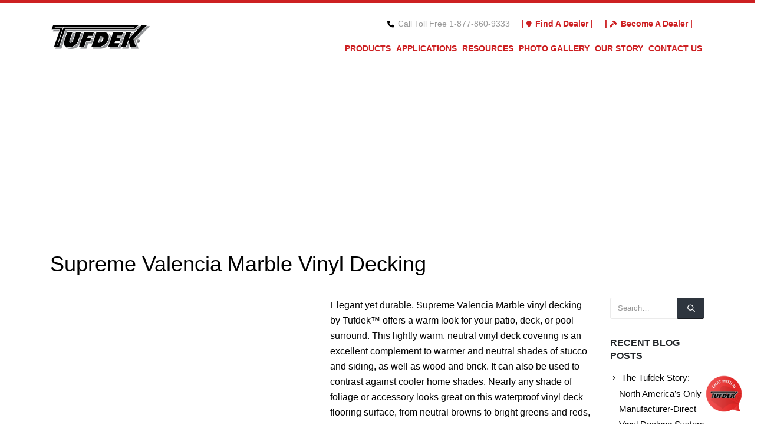

--- FILE ---
content_type: text/html; charset=UTF-8
request_url: https://tufdek.com/vinyl-decking/supreme-valencia-marble/
body_size: 119951
content:
<!DOCTYPE html> <html class="" lang="en-CA"> <head><script>if(navigator.userAgent.match(/MSIE|Internet Explorer/i)||navigator.userAgent.match(/Trident\/7\..*?rv:11/i)){let e=document.location.href;if(!e.match(/[?&]nonitro/)){if(e.indexOf("?")==-1){if(e.indexOf("#")==-1){document.location.href=e+"?nonitro=1"}else{document.location.href=e.replace("#","?nonitro=1#")}}else{if(e.indexOf("#")==-1){document.location.href=e+"&nonitro=1"}else{document.location.href=e.replace("#","&nonitro=1#")}}}}</script><link rel="preconnect" href="https://www.googletagmanager.com" /><link rel="preconnect" href="https://cdn-bnppa.nitrocdn.com" /><meta http-equiv="X-UA-Compatible" content="IE=edge" /><meta http-equiv="Content-Type" content="text/html; charset=UTF-8" /><meta name="viewport" content="width=device-width, initial-scale=1, minimum-scale=1" /><meta name='robots' content='index, follow, max-image-preview:large, max-snippet:-1, max-video-preview:-1' /><title>Valencia Marble Vinyl Decking - Supreme Series by Tufdek</title><meta name="description" content="Compliment the warmer neutral shades of your siding or stucco with Supreme Valencia Marble vinyl decking; outdoor waterproof vinyl by Tufdek." /><meta property="og:locale" content="en_US" /><meta property="og:type" content="article" /><meta property="og:title" content="Valencia Marble Vinyl Decking - Supreme Series by Tufdek" /><meta property="og:description" content="Compliment the warmer neutral shades of your siding or stucco with Supreme Valencia Marble vinyl decking; outdoor waterproof vinyl by Tufdek." /><meta property="og:url" content="https://tufdek.com/vinyl-decking/supreme-valencia-marble/" /><meta property="og:site_name" content="Tufdek" /><meta property="article:modified_time" content="2025-02-05T19:25:06+00:00" /><meta property="og:image" content="https://tufdek.com/wp-content/uploads/2019/06/contacticon.jpg" /><meta name="twitter:card" content="summary_large_image" /><meta name="twitter:label1" content="Est. reading time" /><meta name="twitter:data1" content="3 minutes" /><meta name="generator" content="WordPress 6.9" /><meta name="generator" content="Powered by WPBakery Page Builder - drag and drop page builder for WordPress." /><meta name="generator" content="Powered by Slider Revolution 6.7.40 - responsive, Mobile-Friendly Slider Plugin for WordPress with comfortable drag and drop interface." /><meta name="generator" content="NitroPack" /><script>var NPSH,NitroScrollHelper;NPSH=NitroScrollHelper=function(){let e=null;const o=window.sessionStorage.getItem("nitroScrollPos");function t(){let e=JSON.parse(window.sessionStorage.getItem("nitroScrollPos"))||{};if(typeof e!=="object"){e={}}e[document.URL]=window.scrollY;window.sessionStorage.setItem("nitroScrollPos",JSON.stringify(e))}window.addEventListener("scroll",function(){if(e!==null){clearTimeout(e)}e=setTimeout(t,200)},{passive:true});let r={};r.getScrollPos=()=>{if(!o){return 0}const e=JSON.parse(o);return e[document.URL]||0};r.isScrolled=()=>{return r.getScrollPos()>document.documentElement.clientHeight*.5};return r}();</script><script>(function(){var a=false;var e=document.documentElement.classList;var i=navigator.userAgent.toLowerCase();var n=["android","iphone","ipad"];var r=n.length;var o;var d=null;for(var t=0;t<r;t++){o=n[t];if(i.indexOf(o)>-1)d=o;if(e.contains(o)){a=true;e.remove(o)}}if(a&&d){e.add(d);if(d=="iphone"||d=="ipad"){e.add("ios")}}})();</script><script type="text/worker" id="nitro-web-worker">var preloadRequests=0;var remainingCount={};var baseURI="";self.onmessage=function(e){switch(e.data.cmd){case"RESOURCE_PRELOAD":var o=e.data.requestId;remainingCount[o]=0;e.data.resources.forEach(function(e){preload(e,function(o){return function(){console.log(o+" DONE: "+e);if(--remainingCount[o]==0){self.postMessage({cmd:"RESOURCE_PRELOAD",requestId:o})}}}(o));remainingCount[o]++});break;case"SET_BASEURI":baseURI=e.data.uri;break}};async function preload(e,o){if(typeof URL!=="undefined"&&baseURI){try{var a=new URL(e,baseURI);e=a.href}catch(e){console.log("Worker error: "+e.message)}}console.log("Preloading "+e);try{var n=new Request(e,{mode:"no-cors",redirect:"follow"});await fetch(n);o()}catch(a){console.log(a);var r=new XMLHttpRequest;r.responseType="blob";r.onload=o;r.onerror=o;r.open("GET",e,true);r.send()}}</script><script>window.addEventListener('load', function() {
                let div = document.createElement('div');
                div.innerHTML = document.querySelector('#nitro-fonts-wrapper').textContent;
                document.body.appendChild(div);
            })</script><script id="nprl">(()=>{if(window.NPRL!=undefined)return;(function(e){var t=e.prototype;t.after||(t.after=function(){var e,t=arguments,n=t.length,r=0,i=this,o=i.parentNode,a=Node,c=String,u=document;if(o!==null){while(r<n){(e=t[r])instanceof a?(i=i.nextSibling)!==null?o.insertBefore(e,i):o.appendChild(e):o.appendChild(u.createTextNode(c(e)));++r}}})})(Element);var e,t;e=t=function(){var t=false;var r=window.URL||window.webkitURL;var i=false;var o=true;var a=2;var c=null;var u=null;var d=true;var s=window.nitroGtmExcludes!=undefined;var l=s?JSON.parse(atob(window.nitroGtmExcludes)).map(e=>new RegExp(e)):[];var f;var m;var v=null;var p=null;var g=null;var h={touch:["touchmove","touchend"],default:["mousemove","click","keydown","wheel"]};var E=true;var y=[];var w=false;var b=[];var S=0;var N=0;var L=false;var T=0;var R=null;var O=false;var A=false;var C=false;var P=[];var I=[];var M=[];var k=[];var x=false;var _={};var j=new Map;var B="noModule"in HTMLScriptElement.prototype;var q=requestAnimationFrame||mozRequestAnimationFrame||webkitRequestAnimationFrame||msRequestAnimationFrame;const D="gtm.js?id=";function H(e,t){if(!_[e]){_[e]=[]}_[e].push(t)}function U(e,t){if(_[e]){var n=0,r=_[e];for(var n=0;n<r.length;n++){r[n].call(this,t)}}}function Y(){(function(e,t){var r=null;var i=function(e){r(e)};var o=null;var a={};var c=null;var u=null;var d=0;e.addEventListener(t,function(r){if(["load","DOMContentLoaded"].indexOf(t)!=-1){if(u){Q(function(){e.triggerNitroEvent(t)})}c=true}else if(t=="readystatechange"){d++;n.ogReadyState=d==1?"interactive":"complete";if(u&&u>=d){n.documentReadyState=n.ogReadyState;Q(function(){e.triggerNitroEvent(t)})}}});e.addEventListener(t+"Nitro",function(e){if(["load","DOMContentLoaded"].indexOf(t)!=-1){if(!c){e.preventDefault();e.stopImmediatePropagation()}else{}u=true}else if(t=="readystatechange"){u=n.documentReadyState=="interactive"?1:2;if(d<u){e.preventDefault();e.stopImmediatePropagation()}}});switch(t){case"load":o="onload";break;case"readystatechange":o="onreadystatechange";break;case"pageshow":o="onpageshow";break;default:o=null;break}if(o){Object.defineProperty(e,o,{get:function(){return r},set:function(n){if(typeof n!=="function"){r=null;e.removeEventListener(t+"Nitro",i)}else{if(!r){e.addEventListener(t+"Nitro",i)}r=n}}})}Object.defineProperty(e,"addEventListener"+t,{value:function(r){if(r!=t||!n.startedScriptLoading||document.currentScript&&document.currentScript.hasAttribute("nitro-exclude")){}else{arguments[0]+="Nitro"}e.ogAddEventListener.apply(e,arguments);a[arguments[1]]=arguments[0]}});Object.defineProperty(e,"removeEventListener"+t,{value:function(t){var n=a[arguments[1]];arguments[0]=n;e.ogRemoveEventListener.apply(e,arguments)}});Object.defineProperty(e,"triggerNitroEvent"+t,{value:function(t,n){n=n||e;var r=new Event(t+"Nitro",{bubbles:true});r.isNitroPack=true;Object.defineProperty(r,"type",{get:function(){return t},set:function(){}});Object.defineProperty(r,"target",{get:function(){return n},set:function(){}});e.dispatchEvent(r)}});if(typeof e.triggerNitroEvent==="undefined"){(function(){var t=e.addEventListener;var n=e.removeEventListener;Object.defineProperty(e,"ogAddEventListener",{value:t});Object.defineProperty(e,"ogRemoveEventListener",{value:n});Object.defineProperty(e,"addEventListener",{value:function(n){var r="addEventListener"+n;if(typeof e[r]!=="undefined"){e[r].apply(e,arguments)}else{t.apply(e,arguments)}},writable:true});Object.defineProperty(e,"removeEventListener",{value:function(t){var r="removeEventListener"+t;if(typeof e[r]!=="undefined"){e[r].apply(e,arguments)}else{n.apply(e,arguments)}}});Object.defineProperty(e,"triggerNitroEvent",{value:function(t,n){var r="triggerNitroEvent"+t;if(typeof e[r]!=="undefined"){e[r].apply(e,arguments)}}})})()}}).apply(null,arguments)}Y(window,"load");Y(window,"pageshow");Y(window,"DOMContentLoaded");Y(document,"DOMContentLoaded");Y(document,"readystatechange");try{var F=new Worker(r.createObjectURL(new Blob([document.getElementById("nitro-web-worker").textContent],{type:"text/javascript"})))}catch(e){var F=new Worker("data:text/javascript;base64,"+btoa(document.getElementById("nitro-web-worker").textContent))}F.onmessage=function(e){if(e.data.cmd=="RESOURCE_PRELOAD"){U(e.data.requestId,e)}};if(typeof document.baseURI!=="undefined"){F.postMessage({cmd:"SET_BASEURI",uri:document.baseURI})}var G=function(e){if(--S==0){Q(K)}};var W=function(e){e.target.removeEventListener("load",W);e.target.removeEventListener("error",W);e.target.removeEventListener("nitroTimeout",W);if(e.type!="nitroTimeout"){clearTimeout(e.target.nitroTimeout)}if(--N==0&&S==0){Q(J)}};var X=function(e){var t=e.textContent;try{var n=r.createObjectURL(new Blob([t.replace(/^(?:<!--)?(.*?)(?:-->)?$/gm,"$1")],{type:"text/javascript"}))}catch(e){var n="data:text/javascript;base64,"+btoa(t.replace(/^(?:<!--)?(.*?)(?:-->)?$/gm,"$1"))}return n};var K=function(){n.documentReadyState="interactive";document.triggerNitroEvent("readystatechange");document.triggerNitroEvent("DOMContentLoaded");if(window.pageYOffset||window.pageXOffset){window.dispatchEvent(new Event("scroll"))}A=true;Q(function(){if(N==0){Q(J)}Q($)})};var J=function(){if(!A||O)return;O=true;R.disconnect();en();n.documentReadyState="complete";document.triggerNitroEvent("readystatechange");window.triggerNitroEvent("load",document);window.triggerNitroEvent("pageshow",document);if(window.pageYOffset||window.pageXOffset||location.hash){let e=typeof history.scrollRestoration!=="undefined"&&history.scrollRestoration=="auto";if(e&&typeof NPSH!=="undefined"&&NPSH.getScrollPos()>0&&window.pageYOffset>document.documentElement.clientHeight*.5){window.scrollTo(0,NPSH.getScrollPos())}else if(location.hash){try{let e=document.querySelector(location.hash);if(e){e.scrollIntoView()}}catch(e){}}}var e=null;if(a==1){e=eo}else{e=eu}Q(e)};var Q=function(e){setTimeout(e,0)};var V=function(e){if(e.type=="touchend"||e.type=="click"){g=e}};var $=function(){if(d&&g){setTimeout(function(e){return function(){var t=function(e,t,n){var r=new Event(e,{bubbles:true,cancelable:true});if(e=="click"){r.clientX=t;r.clientY=n}else{r.touches=[{clientX:t,clientY:n}]}return r};var n;if(e.type=="touchend"){var r=e.changedTouches[0];n=document.elementFromPoint(r.clientX,r.clientY);n.dispatchEvent(t("touchstart"),r.clientX,r.clientY);n.dispatchEvent(t("touchend"),r.clientX,r.clientY);n.dispatchEvent(t("click"),r.clientX,r.clientY)}else if(e.type=="click"){n=document.elementFromPoint(e.clientX,e.clientY);n.dispatchEvent(t("click"),e.clientX,e.clientY)}}}(g),150);g=null}};var z=function(e){if(e.tagName=="SCRIPT"&&!e.hasAttribute("data-nitro-for-id")&&!e.hasAttribute("nitro-document-write")||e.tagName=="IMG"&&(e.hasAttribute("src")||e.hasAttribute("srcset"))||e.tagName=="IFRAME"&&e.hasAttribute("src")||e.tagName=="LINK"&&e.hasAttribute("href")&&e.hasAttribute("rel")&&e.getAttribute("rel")=="stylesheet"){if(e.tagName==="IFRAME"&&e.src.indexOf("about:blank")>-1){return}var t="";switch(e.tagName){case"LINK":t=e.href;break;case"IMG":if(k.indexOf(e)>-1)return;t=e.srcset||e.src;break;default:t=e.src;break}var n=e.getAttribute("type");if(!t&&e.tagName!=="SCRIPT")return;if((e.tagName=="IMG"||e.tagName=="LINK")&&(t.indexOf("data:")===0||t.indexOf("blob:")===0))return;if(e.tagName=="SCRIPT"&&n&&n!=="text/javascript"&&n!=="application/javascript"){if(n!=="module"||!B)return}if(e.tagName==="SCRIPT"){if(k.indexOf(e)>-1)return;if(e.noModule&&B){return}let t=null;if(document.currentScript){if(document.currentScript.src&&document.currentScript.src.indexOf(D)>-1){t=document.currentScript}if(document.currentScript.hasAttribute("data-nitro-gtm-id")){e.setAttribute("data-nitro-gtm-id",document.currentScript.getAttribute("data-nitro-gtm-id"))}}else if(window.nitroCurrentScript){if(window.nitroCurrentScript.src&&window.nitroCurrentScript.src.indexOf(D)>-1){t=window.nitroCurrentScript}}if(t&&s){let n=false;for(const t of l){n=e.src?t.test(e.src):t.test(e.textContent);if(n){break}}if(!n){e.type="text/googletagmanagerscript";let n=t.hasAttribute("data-nitro-gtm-id")?t.getAttribute("data-nitro-gtm-id"):t.id;if(!j.has(n)){j.set(n,[])}let r=j.get(n);r.push(e);return}}if(!e.src){if(e.textContent.length>0){e.textContent+="\n;if(document.currentScript.nitroTimeout) {clearTimeout(document.currentScript.nitroTimeout);}; setTimeout(function() { this.dispatchEvent(new Event('load')); }.bind(document.currentScript), 0);"}else{return}}else{}k.push(e)}if(!e.hasOwnProperty("nitroTimeout")){N++;e.addEventListener("load",W,true);e.addEventListener("error",W,true);e.addEventListener("nitroTimeout",W,true);e.nitroTimeout=setTimeout(function(){console.log("Resource timed out",e);e.dispatchEvent(new Event("nitroTimeout"))},5e3)}}};var Z=function(e){if(e.hasOwnProperty("nitroTimeout")&&e.nitroTimeout){clearTimeout(e.nitroTimeout);e.nitroTimeout=null;e.dispatchEvent(new Event("nitroTimeout"))}};document.documentElement.addEventListener("load",function(e){if(e.target.tagName=="SCRIPT"||e.target.tagName=="IMG"){k.push(e.target)}},true);document.documentElement.addEventListener("error",function(e){if(e.target.tagName=="SCRIPT"||e.target.tagName=="IMG"){k.push(e.target)}},true);var ee=["appendChild","replaceChild","insertBefore","prepend","append","before","after","replaceWith","insertAdjacentElement"];var et=function(){if(s){window._nitro_setTimeout=window.setTimeout;window.setTimeout=function(e,t,...n){let r=document.currentScript||window.nitroCurrentScript;if(!r||r.src&&r.src.indexOf(D)==-1){return window._nitro_setTimeout.call(window,e,t,...n)}return window._nitro_setTimeout.call(window,function(e,t){return function(...n){window.nitroCurrentScript=e;t(...n)}}(r,e),t,...n)}}ee.forEach(function(e){HTMLElement.prototype["og"+e]=HTMLElement.prototype[e];HTMLElement.prototype[e]=function(...t){if(this.parentNode||this===document.documentElement){switch(e){case"replaceChild":case"insertBefore":t.pop();break;case"insertAdjacentElement":t.shift();break}t.forEach(function(e){if(!e)return;if(e.tagName=="SCRIPT"){z(e)}else{if(e.children&&e.children.length>0){e.querySelectorAll("script").forEach(z)}}})}return this["og"+e].apply(this,arguments)}})};var en=function(){if(s&&typeof window._nitro_setTimeout==="function"){window.setTimeout=window._nitro_setTimeout}ee.forEach(function(e){HTMLElement.prototype[e]=HTMLElement.prototype["og"+e]})};var er=async function(){if(o){ef(f);ef(V);if(v){clearTimeout(v);v=null}}if(T===1){L=true;return}else if(T===0){T=-1}n.startedScriptLoading=true;Object.defineProperty(document,"readyState",{get:function(){return n.documentReadyState},set:function(){}});var e=document.documentElement;var t={attributes:true,attributeFilter:["src"],childList:true,subtree:true};R=new MutationObserver(function(e,t){e.forEach(function(e){if(e.type=="childList"&&e.addedNodes.length>0){e.addedNodes.forEach(function(e){if(!document.documentElement.contains(e)){return}if(e.tagName=="IMG"||e.tagName=="IFRAME"||e.tagName=="LINK"){z(e)}})}if(e.type=="childList"&&e.removedNodes.length>0){e.removedNodes.forEach(function(e){if(e.tagName=="IFRAME"||e.tagName=="LINK"){Z(e)}})}if(e.type=="attributes"){var t=e.target;if(!document.documentElement.contains(t)){return}if(t.tagName=="IFRAME"||t.tagName=="LINK"||t.tagName=="IMG"||t.tagName=="SCRIPT"){z(t)}}})});R.observe(e,t);if(!s){et()}await Promise.all(P);var r=b.shift();var i=null;var a=false;while(r){var c;var u=JSON.parse(atob(r.meta));var d=u.delay;if(r.type=="inline"){var l=document.getElementById(r.id);if(l){l.remove()}else{r=b.shift();continue}c=X(l);if(c===false){r=b.shift();continue}}else{c=r.src}if(!a&&r.type!="inline"&&(typeof u.attributes.async!="undefined"||typeof u.attributes.defer!="undefined")){if(i===null){i=r}else if(i===r){a=true}if(!a){b.push(r);r=b.shift();continue}}var m=document.createElement("script");m.src=c;m.setAttribute("data-nitro-for-id",r.id);for(var p in u.attributes){try{if(u.attributes[p]===false){m.setAttribute(p,"")}else{m.setAttribute(p,u.attributes[p])}}catch(e){console.log("Error while setting script attribute",m,e)}}m.async=false;if(u.canonicalLink!=""&&Object.getOwnPropertyDescriptor(m,"src")?.configurable!==false){(e=>{Object.defineProperty(m,"src",{get:function(){return e.canonicalLink},set:function(){}})})(u)}if(d){setTimeout((function(e,t){var n=document.querySelector("[data-nitro-marker-id='"+t+"']");if(n){n.after(e)}else{document.head.appendChild(e)}}).bind(null,m,r.id),d)}else{m.addEventListener("load",G);m.addEventListener("error",G);if(!m.noModule||!B){S++}var g=document.querySelector("[data-nitro-marker-id='"+r.id+"']");if(g){Q(function(e,t){return function(){e.after(t)}}(g,m))}else{Q(function(e){return function(){document.head.appendChild(e)}}(m))}}r=b.shift()}};var ei=function(){var e=document.getElementById("nitro-deferred-styles");var t=document.createElement("div");t.innerHTML=e.textContent;return t};var eo=async function(e){isPreload=e&&e.type=="NitroPreload";if(!isPreload){T=-1;E=false;if(o){ef(f);ef(V);if(v){clearTimeout(v);v=null}}}if(w===false){var t=ei();let e=t.querySelectorAll('style,link[rel="stylesheet"]');w=e.length;if(w){let e=document.getElementById("nitro-deferred-styles-marker");e.replaceWith.apply(e,t.childNodes)}else if(isPreload){Q(ed)}else{es()}}else if(w===0&&!isPreload){es()}};var ea=function(){var e=ei();var t=e.childNodes;var n;var r=[];for(var i=0;i<t.length;i++){n=t[i];if(n.href){r.push(n.href)}}var o="css-preload";H(o,function(e){eo(new Event("NitroPreload"))});if(r.length){F.postMessage({cmd:"RESOURCE_PRELOAD",resources:r,requestId:o})}else{Q(function(){U(o)})}};var ec=function(){if(T===-1)return;T=1;var e=[];var t,n;for(var r=0;r<b.length;r++){t=b[r];if(t.type!="inline"){if(t.src){n=JSON.parse(atob(t.meta));if(n.delay)continue;if(n.attributes.type&&n.attributes.type=="module"&&!B)continue;e.push(t.src)}}}if(e.length){var i="js-preload";H(i,function(e){T=2;if(L){Q(er)}});F.postMessage({cmd:"RESOURCE_PRELOAD",resources:e,requestId:i})}};var eu=function(){while(I.length){style=I.shift();if(style.hasAttribute("nitropack-onload")){style.setAttribute("onload",style.getAttribute("nitropack-onload"));Q(function(e){return function(){e.dispatchEvent(new Event("load"))}}(style))}}while(M.length){style=M.shift();if(style.hasAttribute("nitropack-onerror")){style.setAttribute("onerror",style.getAttribute("nitropack-onerror"));Q(function(e){return function(){e.dispatchEvent(new Event("error"))}}(style))}}};var ed=function(){if(!x){if(i){Q(function(){var e=document.getElementById("nitro-critical-css");if(e){e.remove()}})}x=true;onStylesLoadEvent=new Event("NitroStylesLoaded");onStylesLoadEvent.isNitroPack=true;window.dispatchEvent(onStylesLoadEvent)}};var es=function(){if(a==2){Q(er)}else{eu()}};var el=function(e){m.forEach(function(t){document.addEventListener(t,e,true)})};var ef=function(e){m.forEach(function(t){document.removeEventListener(t,e,true)})};if(s){et()}return{setAutoRemoveCriticalCss:function(e){i=e},registerScript:function(e,t,n){b.push({type:"remote",src:e,id:t,meta:n})},registerInlineScript:function(e,t){b.push({type:"inline",id:e,meta:t})},registerStyle:function(e,t,n){y.push({href:e,rel:t,media:n})},onLoadStyle:function(e){I.push(e);if(w!==false&&--w==0){Q(ed);if(E){E=false}else{es()}}},onErrorStyle:function(e){M.push(e);if(w!==false&&--w==0){Q(ed);if(E){E=false}else{es()}}},loadJs:function(e,t){if(!e.src){var n=X(e);if(n!==false){e.src=n;e.textContent=""}}if(t){Q(function(e,t){return function(){e.after(t)}}(t,e))}else{Q(function(e){return function(){document.head.appendChild(e)}}(e))}},loadQueuedResources:async function(){window.dispatchEvent(new Event("NitroBootStart"));if(p){clearTimeout(p);p=null}window.removeEventListener("load",e.loadQueuedResources);f=a==1?er:eo;if(!o||g){Q(f)}else{if(navigator.userAgent.indexOf(" Edge/")==-1){ea();H("css-preload",ec)}el(f);if(u){if(c){v=setTimeout(f,c)}}else{}}},fontPreload:function(e){var t="critical-fonts";H(t,function(e){document.getElementById("nitro-critical-fonts").type="text/css"});F.postMessage({cmd:"RESOURCE_PRELOAD",resources:e,requestId:t})},boot:function(){if(t)return;t=true;C=typeof NPSH!=="undefined"&&NPSH.isScrolled();let n=document.prerendering;if(location.hash||C||n){o=false}m=h.default.concat(h.touch);p=setTimeout(e.loadQueuedResources,1500);el(V);if(C){e.loadQueuedResources()}else{window.addEventListener("load",e.loadQueuedResources)}},addPrerequisite:function(e){P.push(e)},getTagManagerNodes:function(e){if(!e)return j;return j.get(e)??[]}}}();var n,r;n=r=function(){var t=document.write;return{documentWrite:function(n,r){if(n&&n.hasAttribute("nitro-exclude")){return t.call(document,r)}var i=null;if(n.documentWriteContainer){i=n.documentWriteContainer}else{i=document.createElement("span");n.documentWriteContainer=i}var o=null;if(n){if(n.hasAttribute("data-nitro-for-id")){o=document.querySelector('template[data-nitro-marker-id="'+n.getAttribute("data-nitro-for-id")+'"]')}else{o=n}}i.innerHTML+=r;i.querySelectorAll("script").forEach(function(e){e.setAttribute("nitro-document-write","")});if(!i.parentNode){if(o){o.parentNode.insertBefore(i,o)}else{document.body.appendChild(i)}}var a=document.createElement("span");a.innerHTML=r;var c=a.querySelectorAll("script");if(c.length){c.forEach(function(t){var n=t.getAttributeNames();var r=document.createElement("script");n.forEach(function(e){r.setAttribute(e,t.getAttribute(e))});r.async=false;if(!t.src&&t.textContent){r.textContent=t.textContent}e.loadJs(r,o)})}},TrustLogo:function(e,t){var n=document.getElementById(e);var r=document.createElement("img");r.src=t;n.parentNode.insertBefore(r,n)},documentReadyState:"loading",ogReadyState:document.readyState,startedScriptLoading:false,loadScriptDelayed:function(e,t){setTimeout(function(){var t=document.createElement("script");t.src=e;document.head.appendChild(t)},t)}}}();document.write=function(e){n.documentWrite(document.currentScript,e)};document.writeln=function(e){n.documentWrite(document.currentScript,e+"\n")};window.NPRL=e;window.NitroResourceLoader=t;window.NPh=n;window.NitroPackHelper=r})();</script><style type="text/css" id="nitro-critical-css">:root{--wp-block-synced-color:#7a00df;--wp-block-synced-color--rgb:122,0,223;--wp-bound-block-color:var(--wp-block-synced-color);--wp-editor-canvas-background:#ddd;--wp-admin-theme-color:#007cba;--wp-admin-theme-color--rgb:0,124,186;--wp-admin-theme-color-darker-10:#006ba1;--wp-admin-theme-color-darker-10--rgb:0,107,160.5;--wp-admin-theme-color-darker-20:#005a87;--wp-admin-theme-color-darker-20--rgb:0,90,135;--wp-admin-border-width-focus:2px}:root{--wp--preset--font-size--normal:16px;--wp--preset--font-size--huge:42px}.screen-reader-text{border:0;clip-path:inset(50%);height:1px;margin:-1px;overflow:hidden;padding:0;position:absolute;width:1px;word-wrap:normal !important}:root{--wp--preset--aspect-ratio--square:1;--wp--preset--aspect-ratio--4-3:4/3;--wp--preset--aspect-ratio--3-4:3/4;--wp--preset--aspect-ratio--3-2:3/2;--wp--preset--aspect-ratio--2-3:2/3;--wp--preset--aspect-ratio--16-9:16/9;--wp--preset--aspect-ratio--9-16:9/16;--wp--preset--color--black:#000;--wp--preset--color--cyan-bluish-gray:#abb8c3;--wp--preset--color--white:#fff;--wp--preset--color--pale-pink:#f78da7;--wp--preset--color--vivid-red:#cf2e2e;--wp--preset--color--luminous-vivid-orange:#ff6900;--wp--preset--color--luminous-vivid-amber:#fcb900;--wp--preset--color--light-green-cyan:#7bdcb5;--wp--preset--color--vivid-green-cyan:#00d084;--wp--preset--color--pale-cyan-blue:#8ed1fc;--wp--preset--color--vivid-cyan-blue:#0693e3;--wp--preset--color--vivid-purple:#9b51e0;--wp--preset--color--primary:var(--porto-primary-color);--wp--preset--color--secondary:var(--porto-secondary-color);--wp--preset--color--tertiary:var(--porto-tertiary-color);--wp--preset--color--quaternary:var(--porto-quaternary-color);--wp--preset--color--dark:var(--porto-dark-color);--wp--preset--color--light:var(--porto-light-color);--wp--preset--color--primary-hover:var(--porto-primary-light-5);--wp--preset--gradient--vivid-cyan-blue-to-vivid-purple:linear-gradient(135deg,#0693e3 0%,#9b51e0 100%);--wp--preset--gradient--light-green-cyan-to-vivid-green-cyan:linear-gradient(135deg,#7adcb4 0%,#00d082 100%);--wp--preset--gradient--luminous-vivid-amber-to-luminous-vivid-orange:linear-gradient(135deg,#fcb900 0%,#ff6900 100%);--wp--preset--gradient--luminous-vivid-orange-to-vivid-red:linear-gradient(135deg,#ff6900 0%,#cf2e2e 100%);--wp--preset--gradient--very-light-gray-to-cyan-bluish-gray:linear-gradient(135deg,#eee 0%,#a9b8c3 100%);--wp--preset--gradient--cool-to-warm-spectrum:linear-gradient(135deg,#4aeadc 0%,#9778d1 20%,#cf2aba 40%,#ee2c82 60%,#fb6962 80%,#fef84c 100%);--wp--preset--gradient--blush-light-purple:linear-gradient(135deg,#ffceec 0%,#9896f0 100%);--wp--preset--gradient--blush-bordeaux:linear-gradient(135deg,#fecda5 0%,#fe2d2d 50%,#6b003e 100%);--wp--preset--gradient--luminous-dusk:linear-gradient(135deg,#ffcb70 0%,#c751c0 50%,#4158d0 100%);--wp--preset--gradient--pale-ocean:linear-gradient(135deg,#fff5cb 0%,#b6e3d4 50%,#33a7b5 100%);--wp--preset--gradient--electric-grass:linear-gradient(135deg,#caf880 0%,#71ce7e 100%);--wp--preset--gradient--midnight:linear-gradient(135deg,#020381 0%,#2874fc 100%);--wp--preset--font-size--small:13px;--wp--preset--font-size--medium:20px;--wp--preset--font-size--large:36px;--wp--preset--font-size--x-large:42px;--wp--preset--spacing--20:.44rem;--wp--preset--spacing--30:.67rem;--wp--preset--spacing--40:1rem;--wp--preset--spacing--50:1.5rem;--wp--preset--spacing--60:2.25rem;--wp--preset--spacing--70:3.38rem;--wp--preset--spacing--80:5.06rem;--wp--preset--shadow--natural:6px 6px 9px rgba(0,0,0,.2);--wp--preset--shadow--deep:12px 12px 50px rgba(0,0,0,.4);--wp--preset--shadow--sharp:6px 6px 0px rgba(0,0,0,.2);--wp--preset--shadow--outlined:6px 6px 0px -3px #fff,6px 6px #000;--wp--preset--shadow--crisp:6px 6px 0px #000}.wonderplugin3dcarousel-item-extrainfo{display:none}.aipkit_chat_container{--aipkit_brand-primary:#111;--aipkit_brand-primary-dark:#0a0a0a;--aipkit_brand-accent:#1f1f1f;--aipkit_bg-primary:#f7f7f7;--aipkit_bg-secondary:#fff;--aipkit_container-bg:#fff;--aipkit_container-border:#e5e5e5;--aipkit_container-shadow:rgba(0,0,0,.08);--aipkit_menu-bg:#fff;--aipkit_menu-active:#f3f3f3;--aipkit_menu-hover:#ededed;--aipkit_text-primary:#111;--aipkit_text-secondary:#6b6b6b;--aipkit_text-heading:#111;--aipkit_text-link:#111;--aipkit_btn-primary:#111;--aipkit_btn-primary-hover:#0a0a0a;--aipkit_btn-secondary:#f3f3f3;--aipkit_btn-secondary-hover:#e8e8e8;--aipkit_btn-danger:#e53e3e;--aipkit_btn-danger-hover:#c53030;--aipkit_status-success:#38a169;--aipkit_status-warning:#dd6b20;--aipkit_status-info:#6b6b6b;--aipkit_font-size-base:13px;--aipkit_font-size-label:12px;--aipkit_font-size-help:11px;--aipkit_font-size-small:10px;--aipkit_font-size-h-title:16px;--aipkit_font-size-h-sub:15px;--aipkit_spacing-xs:4px;--aipkit_spacing-sm:8px;--aipkit_spacing-md:12px;--aipkit_spacing-lg:15px;--aipkit_spacing-xl:20px;--aipkit_input-height:30px;--aipkit_button-height:30px;--aipkit-ease-out:ease-out;--aipkit-ease-in-out:ease-in-out;--aipkit-chat-container-bg-color:initial;--aipkit-chat-container-text-color:initial;--aipkit-chat-container-border-color:initial;--aipkit-chat-container-border-radius:initial;--aipkit-chat-font-family:initial;--aipkit-chat-header-bg-color:initial;--aipkit-chat-header-text-color:initial;--aipkit-chat-header-border-color:initial;--aipkit-chat-header-title-color:var(--aipkit-chat-container-text-color,var(--aipkit_text-primary,#111));--aipkit-chat-header-status-text-color:var(--aipkit-chat-subgreeting-text-color,var(--aipkit_text-secondary,#6b6b6b));--aipkit-chat-header-status-dot-color:#10b981;--aipkit-chat-header-status-dot-glow:rgba(16,185,129,.35);--aipkit-chat-messages-bg-color:initial;--aipkit-chat-messages-scrollbar-thumb-color:initial;--aipkit-chat-messages-scrollbar-track-color:initial;--aipkit-chat-scroll-button-bg-color:var(--aipkit-chat-container-bg-color,var(--aipkit_bg-secondary,#fff));--aipkit-chat-scroll-button-border-color:var(--aipkit-chat-starter-border-color,var(--aipkit-chat-container-border-color,var(--aipkit_container-border,#e5e5e5)));--aipkit-chat-scroll-button-hover-bg-color:var(--aipkit-chat-starter-hover-bg-color,var(--aipkit_menu-hover,#ededed));--aipkit-chat-scroll-button-color:var(--aipkit-chat-starter-text-color,var(--aipkit-chat-container-text-color,#111));--aipkit-chat-scroll-button-shadow-color:rgba(0,0,0,.25);--aipkit-chat-scroll-button-focus-ring-color:var(--aipkit-chat-container-text-color,#111);--aipkit-chat-scroll-button-bottom-offset:96px;--aipkit-chat-greeting-text-color:initial;--aipkit-chat-subgreeting-text-color:initial;--aipkit-chat-bubble-border-radius:initial;--aipkit-chat-bot-bubble-bg-color:initial;--aipkit-chat-bot-bubble-text-color:initial;--aipkit-chat-user-bubble-bg-color:#006cff;--aipkit-chat-user-bubble-text-color:#fff;--aipkit-chat-bot-avatar-bg-color:var(--aipkit-chat-container-bg-color,var(--aipkit_bg-secondary,#fff));--aipkit-chat-bot-avatar-border-color:var(--aipkit-chat-container-border-color,var(--aipkit_container-border,#e5e5e5));--aipkit-chat-bot-avatar-icon-color:var(--aipkit-chat-container-text-color,var(--aipkit_text-primary,#111));--aipkit-chat-input-area-bg-color:initial;--aipkit-chat-input-area-border-color:initial;--aipkit-chat-input-wrapper-bg-color:initial;--aipkit-chat-input-wrapper-border-color:initial;--aipkit-chat-input-text-color:initial;--aipkit-chat-input-placeholder-color:initial;--aipkit-chat-input-hover-border-color:rgba(142,142,142,.5);--aipkit-chat-input-focus-border-color:initial;--aipkit-chat-input-focus-shadow-color:initial;--aipkit-chat-send-button-bg-color:initial;--aipkit-chat-send-button-text-color:initial;--aipkit-chat-action-button-bg-color:initial;--aipkit-chat-action-button-color:initial;--aipkit-chat-action-button-border-color:initial;--aipkit-chat-action-button-hover-bg-color:initial;--aipkit-chat-action-button-hover-color:initial;--aipkit-chat-action-button-hover-border-color:initial;--aipkit-chat-action-button-disabled-bg-color:initial;--aipkit-chat-action-button-disabled-border-color:initial;--aipkit-chat-action-button-disabled-color:initial;--aipkit-chat-send-button-disabled-bg-color:initial;--aipkit-chat-send-button-disabled-border-color:initial;--aipkit-chat-send-button-spinner-base-color:initial;--aipkit-chat-send-button-spinner-accent-color:initial;--aipkit-chat-popup-trigger-bg-color:var(--aipkit_brand-primary,#111);--aipkit-chat-popup-trigger-hover-bg-color:var(--aipkit_brand-primary-dark,#0a0a0a);--aipkit-chat-popup-trigger-icon-color:#fff;--aipkit-chat-popup-trigger-shadow-color:rgba(0,0,0,.16);--aipkit-chat-popup-hint-text-color:initial;--aipkit-chat-footer-bg-color:initial;--aipkit-chat-footer-text-color:initial;--aipkit-chat-footer-border-color:initial;--aipkit-chat-sidebar-bg-color:initial;--aipkit-chat-sidebar-text-color:initial;--aipkit-chat-sidebar-border-color:initial;--aipkit-chat-sidebar-active-bg-color:initial;--aipkit-chat-sidebar-active-text-color:initial;--aipkit-chat-sidebar-hover-bg-color:initial;--aipkit-chat-sidebar-hover-text-color:initial;--aipkit-chat-action-menu-bg-color:initial;--aipkit-chat-action-menu-border-color:initial;--aipkit-chat-action-menu-item-text-color:initial;--aipkit-chat-action-menu-item-hover-bg-color:initial;--aipkit-chat-action-menu-item-hover-text-color:initial;--aipkit-chat-pdf-icon-color:initial;--aipkit-chat-image-icon-color:initial;--aipkit-chat-mic-recording-color:initial;--aipkit-chat-mic-recording-border-color:initial;--aipkit-chat-mic-recording-bg-color:initial;--aipkit-chat-web-search-toggle-color:initial;--aipkit-chat-web-search-toggle-active-color:initial;--aipkit-chat-web-search-toggle-hover-color:initial;--aipkit-chat-google-grounding-toggle-color:initial;--aipkit-chat-google-grounding-toggle-active-color:initial;--aipkit-chat-google-grounding-toggle-hover-color:initial;--aipkit-chat-consent-overlay-bg-color:initial;--aipkit-chat-consent-overlay-border-color:initial;--aipkit-chat-consent-title-color:initial;--aipkit-chat-consent-message-color:initial;--aipkit-chat-consent-button-bg-color:initial;--aipkit-chat-consent-button-text-color:initial;--aipkit-chat-form-title-color:var(--aipkit-chat-bot-bubble-text-color,var(--aipkit_text-heading));--aipkit-chat-form-label-color:var(--aipkit-chat-bot-bubble-text-color,var(--aipkit_text-primary));--aipkit-chat-form-help-text-color:var(--aipkit-chat-bot-bubble-text-color,var(--aipkit_text-secondary));--aipkit-chat-form-input-bg:var(--aipkit-chat-container-bg-color,var(--aipkit_bg-secondary));--aipkit-chat-form-input-text:var(--aipkit-chat-container-text-color,var(--aipkit_text-primary));--aipkit-chat-form-input-border:var(--aipkit-chat-container-border-color,var(--aipkit_container-border));--aipkit-chat-form-input-focus-border:var(--aipkit-chat-input-focus-border-color,var(--aipkit_brand-primary));--aipkit-chat-form-input-focus-shadow:var(--aipkit-chat-input-focus-shadow-color,rgba(74,111,165,.2));--aipkit-chat-form-submit-button-bg:var(--aipkit-chat-send-button-bg-color,var(--aipkit_brand-primary));--aipkit-chat-form-submit-button-text:var(--aipkit-chat-send-button-text-color,#fff);--aipkit-chat-form-submit-button-hover-bg:var(--aipkit-chat-send-button-hover-bg-color,var(--aipkit_brand-primary-dark))}@media (prefers-reduced-motion:reduce){.aipkit_popup_content{animation:none !important}.aipkit_spinner{animation-duration:1.2s !important}}.aipkit_chat_container{display:flex;flex-direction:row;width:100%;max-width:var(--aipkit-chat-container-max-width,56rem);height:var(--aipkit-chat-container-height,560px);min-height:var(--aipkit-chat-container-min-height,320px);max-height:var(--aipkit-chat-container-max-height,none);--aipkit-chat-container-border-radius:10px;border:1px solid var(--aipkit-chat-container-border-color,var(--aipkit_container-border,#e5e5e5));border-radius:var(--aipkit-chat-container-border-radius);overflow:hidden;background-color:var(--aipkit-chat-container-bg-color,var(--aipkit_bg-secondary,#fff));color:var(--aipkit-chat-container-text-color,var(--aipkit_text-primary,#111));box-shadow:none;margin:1em auto;box-sizing:border-box;position:relative;font-family:var(--aipkit-chat-font-family,-apple-system,BlinkMacSystemFont,"Segoe UI",Roboto,Oxygen-Sans,Ubuntu,Cantarell,"Helvetica Neue",sans-serif)}.aipkit_chat_main{display:flex;flex-direction:column;flex-grow:1;width:100%;overflow:hidden;position:relative;box-sizing:border-box}.aipkit_chat_container .aipkit_chat_messages{flex:1;padding:16px;overflow-y:auto;background-color:var(--aipkit-chat-messages-bg-color,var(--aipkit_bg-primary,#f7f7f7));scrollbar-width:thin;scrollbar-color:var(--aipkit-chat-messages-scrollbar-thumb-color,var(--aipkit_container-border,#e5e5e5)) var(--aipkit-chat-messages-scrollbar-track-color,transparent);box-sizing:border-box}.aipkit_chat_container .aipkit_chat_messages::-webkit-scrollbar{width:6px}.aipkit_chat_container .aipkit_chat_messages::-webkit-scrollbar-track{background:var(--aipkit-chat-messages-scrollbar-track-color,transparent)}.aipkit_chat_container .aipkit_chat_messages::-webkit-scrollbar-thumb{background-color:var(--aipkit-chat-messages-scrollbar-thumb-color,var(--aipkit_container-border,#e5e5e5));border-radius:3px}.aipkit_chat_container .aipkit_chat_input{padding:0 16px 16px;background-color:var(--aipkit-chat-input-area-bg-color,var(--aipkit_bg-secondary,#fff));flex-shrink:0;box-sizing:border-box;position:relative}.aipkit_chat_header{display:flex;align-items:center;justify-content:flex-start;padding:14px 16px;border-bottom:1px solid var(--aipkit-chat-header-border-color,var(--aipkit_container-border,#e5e5e5));background-color:var(--aipkit-chat-header-bg-color,var(--aipkit_bg-secondary,#fff));flex-shrink:0;height:68px;box-sizing:border-box;position:relative;z-index:2;color:var(--aipkit-chat-header-text-color,var(--aipkit_text-secondary))}.aipkit_chat_header:before,.aipkit_chat_header:after{content:none !important;display:none !important}.aipkit_header_info{display:flex;align-items:center;flex-shrink:1;gap:12px;min-width:0}.aipkit_header_identity{display:flex;align-items:center;gap:12px;min-width:0}.aipkit_header_avatar{width:40px;height:40px;border-radius:999px;background:var(--aipkit-chat-bot-avatar-bg-color,var(--aipkit_bg-secondary,#fff));border:2px solid var(--aipkit-chat-bot-avatar-border-color,var(--aipkit_container-border,#e5e5e5));box-shadow:0 0 0 1px var(--aipkit-chat-header-bg-color,var(--aipkit_bg-secondary,#fff));display:inline-flex;align-items:center;justify-content:center;flex-shrink:0;overflow:hidden}.aipkit_header_avatar_icon{color:var(--aipkit-chat-bot-avatar-icon-color,var(--aipkit_text-primary,#111));display:inline-flex;align-items:center;justify-content:center;width:100%;height:100%}.aipkit_header_avatar_icon svg{width:20px;height:20px}.aipkit_header_meta{display:flex;flex-direction:column;min-width:0}.aipkit_header_name{font-size:15px;font-weight:600;line-height:1.2;color:var(--aipkit-chat-header-title-color,#111);white-space:nowrap;overflow:hidden;text-overflow:ellipsis}.aipkit_header_status{display:flex;align-items:center;gap:6px;margin-top:2px}.aipkit_header_status_dot{width:6px;height:6px;border-radius:50%;background:var(--aipkit-chat-header-status-dot-color,#10b981);box-shadow:0 0 0 3px var(--aipkit-chat-header-status-dot-glow,rgba(16,185,129,.35));animation:aipkit_pulse 1.6s ease-in-out infinite;flex-shrink:0}.aipkit_header_status_text{font-size:11px;font-weight:500;color:var(--aipkit-chat-header-status-text-color,var(--aipkit-chat-header-text-color,#6b6b6b))}.aipkit_header_actions{display:flex;align-items:center;gap:6px;position:relative;flex-shrink:0;margin-left:auto;margin-inline-start:auto}.aipkit_header_btn{background:none;border:none;padding:4px;color:inherit;border-radius:50%;width:36px;height:36px;box-sizing:border-box;display:inline-flex;align-items:center;justify-content:center}.aipkit_header_btn svg{font-size:18px;width:18px;height:18px;line-height:1}.aipkit_popup_close_btn{display:none}.aipkit_chat_input_wrapper{position:relative;width:100%;display:flex;flex-direction:column;box-sizing:border-box;background-color:var(--aipkit-chat-input-wrapper-bg-color,var(--aipkit_bg-primary,#f7f7f7));border:1px solid var(--aipkit-chat-input-wrapper-border-color,var(--aipkit_container-border,#e5e5e5));border-radius:12px;padding:12px;box-shadow:0 1px 2px rgba(0,0,0,.05);overflow:visible}.aipkit_chat_container .aipkit_chat_input_field{width:100%;border:none;background-color:transparent;color:var(--aipkit-chat-input-text-color,var(--aipkit_text-primary,#111));padding:8px;box-sizing:border-box;font-size:14px;font-family:inherit;resize:none;overflow-y:hidden;min-height:44px;max-height:200px;line-height:1.5;outline:none;display:block;border-radius:0;text-size-adjust:100%;-webkit-text-size-adjust:100%;touch-action:manipulation}.aipkit_chat_input_actions_bar{position:static;display:flex;justify-content:flex-start;align-items:center;padding:0;margin-top:6px;box-sizing:border-box}.aipkit_chat_input_actions_bar:before,.aipkit_chat_input_actions_bar:after{content:none !important;display:none !important}.aipkit_chat_input_actions_left,.aipkit_chat_input_actions_right{display:flex;align-items:center;gap:4px}.aipkit_chat_input_actions_right{margin-left:auto;margin-inline-start:auto}.aipkit_chat_input_actions_bar .aipkit_input_action_btn{width:32px;height:32px;padding:0;border-radius:8px;background-color:transparent;border:1px solid transparent;color:var(--aipkit-chat-action-button-color,var(--aipkit_text-secondary));display:inline-flex;align-items:center;justify-content:center;flex-shrink:0}.aipkit_chat_input_actions_bar .aipkit_input_action_btn svg{width:16px;height:16px}.aipkit_chat_input_actions_bar .aipkit_send_btn svg{width:16px;height:16px;color:var(--aipkit-chat-send-button-text-color,#fff)}.aipkit_chat_action_btn.aipkit_send_btn{background-color:var(--aipkit-chat-send-button-bg-color,var(--aipkit_brand-primary));border-color:var(--aipkit-chat-send-button-border-color,var(--aipkit_brand-primary));border-radius:999px}.aipkit_chat_action_btn .aipkit_spinner{width:18px;height:18px;border-width:2px;border-color:var(--aipkit-chat-send-button-spinner-base-color,rgba(255,255,255,.3));border-left-color:var(--aipkit-chat-send-button-spinner-accent-color,#fff);animation:aipkit_spin 1s linear infinite;border-radius:50%;vertical-align:middle;box-sizing:border-box}.aipkit_chat_input_actions_bar .aipkit_voice_input_btn,.aipkit_chat_input_actions_bar .aipkit_realtime_voice_agent_btn{background-color:transparent;border-color:transparent}@keyframes aipkit_pulse{0%{opacity:.7}50%{opacity:1}to{opacity:.7}}.aipkit_spinner{display:none;width:12px;height:12px;border:2px solid rgba(74,111,165,.2);border-left-color:var(--aipkit_brand-primary);border-radius:50%;animation:aipkit_spin .8s linear infinite;vertical-align:middle;box-sizing:border-box}@keyframes aipkit_spin{to{transform:rotate(3 D,0,0,1,360deg)}}.aipkit_popup_trigger{position:fixed;z-index:999999;width:64px;height:64px;padding:12px;border-radius:50%;background-color:var(--aipkit-chat-popup-trigger-bg-color,var(--aipkit_brand-primary,#111));color:var(--aipkit-chat-popup-trigger-icon-color,white);border:none;box-shadow:0 4px 14px -2px var(--aipkit-chat-popup-trigger-shadow-color,rgba(0,0,0,.16)),0 2px 6px -1px rgba(0,0,0,.06),0 0 0 1px rgba(0,0,0,.04);display:flex;align-items:center;justify-content:center;box-sizing:border-box;overflow:hidden;backdrop-filter:blur(8px);-webkit-backdrop-filter:blur(8px);will-change:transform,box-shadow}.aipkit_popup_icon{width:100%;height:100%;display:flex;align-items:center;justify-content:center}.aipkit_popup_icon--close{display:none}.aipkit_popup_trigger--size-medium{width:64px;height:64px}.aipkit_popup_trigger[data-icon-style=none]{border-radius:0;background-color:transparent !important;box-shadow:none !important;border:none !important;padding:0;overflow:hidden;z-index:999999;backdrop-filter:none;-webkit-backdrop-filter:none}.aipkit_popup_trigger svg{width:100%;height:100%;fill:currentColor;display:block;will-change:transform}.aipkit_popup_trigger img.aipkit_popup_custom_icon{display:block;width:100%;height:100%;object-fit:cover;border-radius:0;will-change:transform}div.aipkit_popup_wrapper .aipkit_popup_trigger{color:var(--aipkit-chat-popup-trigger-icon-color,#fff)}.aipkit_popup_position-bottom-right{bottom:20px;right:20px}.aipkit_popup_content.aipkit_popup_position-bottom-right{bottom:95px;right:20px;transform-origin:bottom right;max-height:min(var(--aipkit-chat-popup-max-height,90vh),calc(100vh - 105px))}.aipkit_popup_content{position:fixed;z-index:9999;width:90%;max-width:var(--aipkit-chat-popup-width,450px);height:var(--aipkit-chat-popup-height,85vh);min-height:var(--aipkit-chat-popup-min-height,320px);max-height:var(--aipkit-chat-popup-max-height,90vh);margin:0;border-radius:var(--aipkit-chat-container-border-radius,10px);box-shadow:0 20px 60px -12px var(--aipkit-chat-popup-trigger-shadow-color,rgba(0,0,0,.16)),0 8px 24px -8px rgba(0,0,0,.12),0 0 0 1px rgba(0,0,0,.04);overflow:hidden;display:flex;flex-direction:column;opacity:0;transform:none;visibility:hidden;background-color:var(--aipkit-chat-container-bg-color,var(--aipkit_bg-secondary,#fff));border:1px solid var(--aipkit-chat-container-border-color,var(--aipkit_container-border,#e5e5e5))}@keyframes aipkit_spin{to{transform:rotate(360deg)}}.aipkit_chat_container.aipkit-theme-custom{--aipkit-chat-container-bg-color:var(--aipkit_bg-secondary,#fff);--aipkit-chat-container-text-color:var(--aipkit_text-primary,#111);--aipkit-chat-container-border-color:var(--aipkit_container-border,#e5e5e5);--aipkit-chat-container-border-radius:10px;--aipkit-chat-container-max-width:896px;--aipkit-chat-container-height:560px;--aipkit-chat-container-min-height:320px;--aipkit-chat-container-max-height:70vh;--aipkit-chat-font-family:-apple-system,BlinkMacSystemFont,"Segoe UI",Roboto,Oxygen-Sans,Ubuntu,Cantarell,"Helvetica Neue",sans-serif;--aipkit-chat-header-bg-color:var(--aipkit_bg-secondary,#fff);--aipkit-chat-header-text-color:var(--aipkit_text-secondary,#6b6b6b);--aipkit-chat-header-border-color:var(--aipkit_container-border,#e5e5e5);--aipkit-chat-messages-bg-color:var(--aipkit_bg-secondary,#fff);--aipkit-chat-messages-scrollbar-thumb-color:var(--aipkit_container-border,#e5e5e5);--aipkit-chat-messages-scrollbar-track-color:transparent;--aipkit-chat-bubble-border-radius:18px;--aipkit-chat-bot-bubble-bg-color:#f3f3f3;--aipkit-chat-bot-bubble-text-color:var(--aipkit_text_primary,#111);--aipkit-chat-user-bubble-bg-color:#006cff;--aipkit-chat-user-bubble-text-color:#fff;--aipkit-chat-subgreeting-text-color:var(--aipkit_text-secondary,#737373);--aipkit-chat-input-area-bg-color:var(--aipkit_bg-secondary,#fff);--aipkit-chat-input-area-border-color:var(--aipkit_container-border,#e5e5e5);--aipkit-chat-input-wrapper-bg-color:var(--aipkit_bg-secondary,#fff);--aipkit-chat-input-wrapper-border-color:var(--aipkit_container-border,#e5e5e5);--aipkit-chat-input-text-color:var(--aipkit_text-primary,#111);--aipkit-chat-input-placeholder-color:#737373;--aipkit-chat-input-focus-border-color:var(--aipkit_brand-primary,#111);--aipkit-chat-input-focus-shadow-color:rgba(0,0,0,.12);--aipkit-chat-send-button-bg-color:var(--aipkit_brand-primary,#111);--aipkit-chat-send-button-text-color:#fff;--aipkit-chat-action-button-bg-color:var(--aipkit_bg-secondary,#fff);--aipkit-chat-action-button-color:var(--aipkit_text-secondary,#6b6b6b);--aipkit-chat-action-button-border-color:var(--aipkit_container-border,#e5e5e5);--aipkit-chat-action-button-hover-bg-color:var(--aipkit_menu-hover,#ededed);--aipkit-chat-action-button-hover-color:var(--aipkit_text-primary,#111);--aipkit-chat-action-button-hover-border-color:var(--aipkit_brand-accent,#1f1f1f);--aipkit-chat-mic-hover-bg-color:#f5f5f5;--aipkit-chat-footer-bg-color:var(--aipkit_bg-secondary,#fff);--aipkit-chat-footer-text-color:var(--aipkit_text-secondary,#6b6b6b);--aipkit-chat-footer-border-color:var(--aipkit_container-border,#e5e5e5);--aipkit-chat-sidebar-bg-color:var(--aipkit_bg-secondary,#fff);--aipkit-chat-sidebar-text-color:var(--aipkit_text-secondary,#6b6b6b);--aipkit-chat-sidebar-border-color:var(--aipkit_container-border,#e5e5e5);--aipkit-chat-sidebar-active-bg-color:var(--aipkit_menu-active,#f3f3f3);--aipkit-chat-sidebar-active-text-color:var(--aipkit_brand-primary,#111);--aipkit-chat-sidebar-hover-bg-color:var(--aipkit_menu-hover,#ededed);--aipkit-chat-sidebar-hover-text-color:var(--aipkit_text-primary,#111);--aipkit-chat-action-menu-bg-color:var(--aipkit_bg-secondary,#fff);--aipkit-chat-action-menu-border-color:var(--aipkit_container-border,#e5e5e5);--aipkit-chat-action-menu-item-text-color:var(--aipkit_text-primary,#111);--aipkit-chat-action-menu-item-hover-bg-color:var(--aipkit_menu-hover,#ededed);--aipkit-chat-action-menu-item-hover-text-color:var(--aipkit_brand-primary,#111);--aipkit-chat-pdf-icon-color:var(--aipkit_brand-primary,#111);--aipkit-chat-image-icon-color:var(--aipkit_text-secondary,#6b6b6b);--aipkit-chat-mic-recording-color:#dc3232;--aipkit-chat-mic-recording-border-color:#dc3232;--aipkit-chat-mic-recording-bg-color:#fee2e2;--aipkit-chat-consent-overlay-bg-color:rgba(255,255,255,.95);--aipkit-chat-consent-overlay-border-color:var(--aipkit_container-border,#e5e5e5);--aipkit-chat-consent-title-color:var(--aipkit_text-heading,#111);--aipkit-chat-consent-message-color:var(--aipkit_text-secondary,#6b6b6b);--aipkit-chat-consent-button-bg-color:var(--aipkit-chat-send-button-bg-color,var(--aipkit_brand-primary,#111));--aipkit-chat-consent-button-text-color:var(--aipkit-chat-send-button-text-color,#fff);--aipkit-chat-popup-width:450px;--aipkit-chat-popup-height:85vh;--aipkit-chat-popup-min-height:320px;--aipkit-chat-popup-max-height:90vh;--aipkit-chat-form-title-color:var(--aipkit_text-heading,#111);--aipkit-chat-form-label-color:var(--aipkit_text-primary,#111);--aipkit-chat-form-help-text-color:var(--aipkit_text-secondary,#6b6b6b);--aipkit-chat-form-input-bg:var(--aipkit_bg-secondary,#fff);--aipkit-chat-form-input-text:var(--aipkit_text-primary,#111);--aipkit-chat-form-input-border:var(--aipkit_container-border,#e5e5e5);--aipkit-chat-form-input-focus-border:var(--aipkit_brand-primary,#111);--aipkit-chat-form-input-focus-shadow:rgba(0,0,0,.12);--aipkit-chat-form-submit-button-bg:var(--aipkit_brand-primary,#111);--aipkit-chat-form-submit-button-text:#fff;--aipkit-chat-form-submit-button-hover-bg:var(--aipkit_brand-primary-dark,#0a0a0a)}.aipkit_chat_container.aipkit-theme-custom.aipkit_popup_content{width:var(--aipkit-chat-popup-width,450px);max-width:min(90vw,700px);height:var(--aipkit-chat-popup-height,var(--aipkit-chat-container-height,560px));min-height:var(--aipkit-chat-popup-min-height,var(--aipkit-chat-container-min-height,320px));max-height:var(--aipkit-chat-popup-max-height,var(--aipkit-chat-container-max-height,70vh))}:root{--porto-grid-gutter-width:30px;--porto-color-dark:#1d2127;--porto-primary-color:#cd2022;--porto-primary-color-inverse:#fff;--porto-secondary-color:#e36159;--porto-secondary-color-inverse:#fff;--porto-tertiary-color:#2baab1;--porto-tertiary-color-inverse:#fff;--porto-quaternary-color:#383f48;--porto-quaternary-color-inverse:#fff;--porto-dark-color:#2e353e;--porto-dark-color-inverse:#fff;--porto-light-color:#fff;--porto-light-color-inverse:#777;--porto-body-ff:Arial,Helvetica,sans-serif;--porto-body-fw:400;--porto-body-fs:16px;--porto-body-lh:26px;--porto-body-ls:0;--porto-body-color:#000;--porto-body-color-light-5:#0d0d0d;--porto-alt-ff:"Shadows Into Light";--porto-alt-fw:400;--porto-menu-text-transform:uppercase;--porto-column-spacing:15px;--porto-res-spacing:15px;--porto-fluid-spacing:30px;--porto-container-spacing:15px;--porto-primary-dark-5:#b71d1f;--porto-primary-dark-10:#a11a1b;--porto-primary-dark-15:#8b1618;--porto-primary-dark-20:#751314;--porto-primary-light-5:#de292c;--porto-primary-light-7:#df3234;--porto-primary-light-10:#e23f41;--porto-primary-inverse-dark-10:#e6e6e6;--porto-secondary-dark-5:#e04d44;--porto-secondary-dark-10:#dc382e;--porto-secondary-dark-15:#cd2d23;--porto-secondary-dark-20:#b8281f;--porto-secondary-light-5:#e7766f;--porto-secondary-light-7:#e97f78;--porto-secondary-light-10:#eb8b85;--porto-secondary-inverse-dark-10:#e6e6e6;--porto-tertiary-dark-5:#27979d;--porto-tertiary-dark-10:#228388;--porto-tertiary-dark-15:#1d6f74;--porto-tertiary-dark-20:#185c5f;--porto-tertiary-light-5:#30bec6;--porto-tertiary-light-7:#33c6ce;--porto-tertiary-light-10:#3fc9d1;--porto-tertiary-inverse-dark-10:#e6e6e6;--porto-quaternary-dark-5:#2d333a;--porto-quaternary-dark-10:#22262c;--porto-quaternary-dark-15:#171a1d;--porto-quaternary-dark-20:#0c0d0f;--porto-quaternary-light-5:#444c57;--porto-quaternary-light-7:#48515d;--porto-quaternary-light-10:#4f5965;--porto-quaternary-inverse-dark-10:#e6e6e6;--porto-dark-dark-5:#242930;--porto-dark-dark-10:#191c21;--porto-dark-dark-15:#0e1013;--porto-dark-dark-20:#030304;--porto-dark-light-5:#39424d;--porto-dark-light-7:#3e4753;--porto-dark-light-10:#444f5c;--porto-dark-inverse-dark-10:#e6e6e6;--porto-light-dark-5:#f3f3f3;--porto-light-dark-10:#e6e6e6;--porto-light-dark-15:#d9d9d9;--porto-light-dark-20:#ccc;--porto-light-light-5:#fff;--porto-light-light-7:#fff;--porto-light-light-10:#fff;--porto-light-inverse-dark-10:#5e5e5e;--porto-bgc:#fff;--porto-body-bg:#fff;--porto-color-price:#444;--porto-widget-bgc:#fbfbfb;--porto-title-bgc:#f5f5f5;--porto-widget-bc:#ddd;--porto-input-bc:rgba(0,0,0,.08);--porto-slide-bgc:#e7e7e7;--porto-heading-color:#222529;--porto-heading-light-8:#353a40;--porto-normal-bg:#fff;--porto-gray-bg:#dfdfdf;--porto-gray-1:#f4f4f4;--porto-gray-2:#e7e7e7;--porto-gray-3:#f4f4f4;--porto-gray-4:#ccc;--porto-gray-5:#e7e7e7;--porto-gray-6:#999;--porto-gray-7:#f4f4f4;--porto-gray-8:#f1f1f1;--porto-light-1:#fff;--porto-light-2:#fff;--porto-normal-bc:rgba(0,0,0,.06);--porto-label-bg1:rgba(255,255,255,.9)}.container{--porto-container-width:1540px}h1{--porto-h1-ff:"Open Sans";--porto-h1-fw:400;--porto-h1-fs:36px;--porto-h1-lh:44px;--porto-h1-ls:0;--porto-h1-color:#000}h2{--porto-h2-ff:"Source Sans 3";--porto-h2-fw:600;--porto-h2-fs:30px;--porto-h2-lh:40px;--porto-h2-ls:0;--porto-h2-color:#000}h3{--porto-h3-ff:"Source Sans 3";--porto-h3-fw:600;--porto-h3-fs:25px;--porto-h3-lh:32px;--porto-h3-ls:0;--porto-h3-color:#212529}#header{--porto-header-link-color-regular:#999;--porto-header-link-color-hover:#999}li.menu-item,.sub-menu{--porto-mainmenu-popup-text-color-regular:#777;--porto-mainmenu-popup-text-color-hover:#777}li.menu-item{--porto-mainmenu-popup-text-hbg-color:#f4f4f4}#header .logo{--porto-logo-mw:170px;--porto-sticky-logo-mw:250px}@media (min-width:1570px){#header .logo{--porto-logo-mw:250px}}.vc_row:after,.vc_row:before{content:" ";display:table}.vc_row:after{clear:both}.vc_column_container{width:100%}.vc_row{margin-left:-15px;margin-right:-15px}.vc_clearfix:after,.vc_clearfix:before{content:" ";display:table}.vc_clearfix:after{clear:both}#content .wpb_text_column :last-child,.wpb_text_column :last-child{margin-bottom:0}.wpb_content_element{margin-bottom:35px}.wpb-content-wrapper{border:none;display:block;margin:0;overflow:unset;padding:0}.vc_column-inner:after,.vc_column-inner:before{content:" ";display:table}.vc_column-inner:after{clear:both}.vc_column_container{padding-left:0;padding-right:0}.vc_column_container>.vc_column-inner{box-sizing:border-box;padding-left:15px;padding-right:15px;width:100%}#content .wpb_gallery_slides ul.slides,.wpb_content_element .wpb_gallery_slides ul li,.wpb_gallery_slides ul.slides,body .wpb_gallery_slides ul li{background-image:none;list-style:none;margin:0;padding:0}.col-lg-12,.col-md-2,.col-md-6,.col-md-10,.col-md-12{width:100%;flex:0 0 auto}:root{--bs-blue:#0d6efd;--bs-indigo:#6610f2;--bs-purple:#6f42c1;--bs-pink:#d63384;--bs-red:#dc3545;--bs-orange:#fd7e14;--bs-yellow:#ffc107;--bs-green:#198754;--bs-teal:#20c997;--bs-cyan:#0dcaf0;--bs-white:#fff;--bs-gray:#6c757d;--bs-gray-dark:#343a40;--bs-primary:#cd2022;--bs-secondary:#e36159;--bs-success:#47a447;--bs-info:#5bc0de;--bs-warning:#ed9c28;--bs-danger:#d2322d;--bs-light:#f8f9fa;--bs-dark:#1d2127;--bs-font-sans-serif:system-ui,-apple-system,"Segoe UI",Roboto,"Helvetica Neue",Arial,"Noto Sans","Liberation Sans",sans-serif,"Apple Color Emoji","Segoe UI Emoji","Segoe UI Symbol","Noto Color Emoji";--bs-font-monospace:SFMono-Regular,Menlo,Monaco,Consolas,"Liberation Mono","Courier New",monospace;--bs-gradient:linear-gradient(180deg,rgba(255,255,255,.15),rgba(255,255,255,0))}*,*::before,*::after{box-sizing:border-box}@media (prefers-reduced-motion:no-preference){:root{scroll-behavior:smooth}}body{margin:0;font-family:Arial,Helvetica,sans-serif,sans-serif;font-size:1rem;font-weight:400;line-height:1.625;color:#777;background-color:#fff;-webkit-text-size-adjust:100%}h1,h2,h3{margin-top:0;margin-bottom:.5rem;font-weight:500;line-height:1.2}h1{font-size:calc(1.375rem + 1.5vw)}@media (min-width:1200px){h1{font-size:2.5rem}}h2{font-size:calc(1.325rem + .9vw)}@media (min-width:1200px){h2{font-size:2rem}}h3{font-size:calc(1.3rem + .6vw)}@media (min-width:1200px){h3{font-size:1.75rem}}p{margin-top:0;margin-bottom:1rem}ul{padding-left:2rem}ul{margin-top:0;margin-bottom:1rem}ul ul{margin-bottom:0}a{color:#cd2022;text-decoration:none}img,svg{vertical-align:middle}label{display:inline-block}button{border-radius:0}input,button,select,textarea{margin:0;font-family:inherit;font-size:inherit;line-height:inherit}button,select{text-transform:none}select{word-wrap:normal}button,[type="button"],[type="submit"]{-webkit-appearance:button}::-moz-focus-inner{padding:0;border-style:none}textarea{resize:vertical}::-webkit-datetime-edit-fields-wrapper,::-webkit-datetime-edit-text,::-webkit-datetime-edit-minute,::-webkit-datetime-edit-hour-field,::-webkit-datetime-edit-day-field,::-webkit-datetime-edit-month-field,::-webkit-datetime-edit-year-field{padding:0}::-webkit-inner-spin-button{height:auto}::-webkit-search-decoration{-webkit-appearance:none}::-webkit-color-swatch-wrapper{padding:0}::file-selector-button{font:inherit}::-webkit-file-upload-button{font:inherit;-webkit-appearance:button}.container,.container-fluid{width:100%;padding-right:var(--bs-gutter-x,15px);padding-left:var(--bs-gutter-x,15px);margin-right:auto;margin-left:auto}@media (min-width:576px){.container{max-width:540px;--porto-flick-carousel-width:540px}}@media (min-width:768px){.container{max-width:720px;--porto-flick-carousel-width:720px}}@media (min-width:992px){.container{max-width:960px;--porto-flick-carousel-width:960px}}@media (min-width:1170px){.container{max-width:1140px;--porto-flick-carousel-width:1140px}}@media (min-width:1600px){.container{max-width:1540px;--porto-flick-carousel-width:1540px}}.row{--bs-gutter-x:30px;--bs-gutter-y:0;display:flex;flex-wrap:wrap;margin-top:calc(var(--bs-gutter-y) * -1);margin-right:calc(var(--bs-gutter-x) / -2);margin-left:calc(var(--bs-gutter-x) / -2)}.row>*{flex-shrink:0;max-width:100%;padding-right:calc(var(--bs-gutter-x) / 2);padding-left:calc(var(--bs-gutter-x) / 2);margin-top:var(--bs-gutter-y)}@media (min-width:768px){.col-md-2{width:16.6666666667%}.col-md-6{width:50%}.col-md-10{width:83.3333333333%}.col-md-12{width:100%}}@media (min-width:992px){.col-lg-12{width:100%}}.form-control{display:block;width:100%;padding:.375rem .75rem;font-size:1rem;font-weight:400;line-height:1.625;color:#777;background-color:#fff;background-clip:padding-box;border:1px solid #ccc;appearance:none;border-radius:.25rem}.form-control::-webkit-date-and-time-value{height:1.625em}.form-control::-webkit-file-upload-button{padding:.375rem .75rem;margin:-.375rem -.75rem;margin-inline-end:.75rem;color:#777;background-color:#e9ecef;border-color:inherit;border-style:solid;border-width:0;border-inline-end-width:1px;border-radius:0}.input-group{position:relative;display:flex;flex-wrap:wrap;align-items:stretch;width:100%}.input-group>.form-control{position:relative;flex:1 1 auto;width:1%;min-width:0}.input-group .btn{position:relative;z-index:2}.input-group:not(.has-validation)>:not(:last-child):not(.dropdown-toggle):not(.dropdown-menu){border-top-right-radius:0;border-bottom-right-radius:0}.input-group>:not(:first-child):not(.dropdown-menu):not(.valid-tooltip):not(.valid-feedback):not(.invalid-tooltip):not(.invalid-feedback){margin-left:-1px;border-top-left-radius:0;border-bottom-left-radius:0}.btn{display:inline-block;font-weight:400;color:#777;text-align:center;vertical-align:middle;background-color:transparent;border:1px solid transparent;border-radius:.25rem}.nav{display:flex;flex-wrap:wrap;padding-left:0;margin-bottom:0;list-style:none}.vc_column_container{position:relative}.clearfix::after{display:block;clear:both;content:""}.d-inline-block{display:inline-block !important}.d-none{display:none !important}.p-2{padding:.5rem !important}@media (min-width:768px){.d-md-block{display:block !important}}.container,.container-fluid{padding-left:15px;padding-right:15px}.fa{font-family:var(--fa-style-family,"Font Awesome 6 Free");font-weight:var(--fa-style,900)}.fa,.fa-solid,.fas{-moz-osx-font-smoothing:grayscale;-webkit-font-smoothing:antialiased;display:var(--fa-display,inline-block);font-style:normal;font-variant:normal;line-height:1;text-rendering:auto}.fa-solid,.fas{font-family:"Font Awesome 6 Free"}.fa-bars:before{content:""}.fa-map-marker:before{content:""}.fa-phone:before{content:""}.fa-hammer:before{content:""}:host,:root{--fa-style-family-brands:"Font Awesome 6 Brands";--fa-font-brands:normal 400 1em/1 "Font Awesome 6 Brands"}:host,:root{--fa-style-family-classic:"Font Awesome 6 Free";--fa-font-regular:normal 400 1em/1 "Font Awesome 6 Free"}:host,:root{--fa-style-family-classic:"Font Awesome 6 Free";--fa-font-solid:normal 900 1em/1 "Font Awesome 6 Free"}.fa-solid,.fas{font-weight:900}button::-moz-focus-inner{padding:0;border:0}[class*=" porto-icon-"]:before{font-family:"porto";font-style:normal;font-weight:normal;speak:none;display:inline-block;text-decoration:inherit;width:1em;margin-right:.1em;text-align:center;font-variant:normal;text-transform:none;line-height:1em;margin-left:.1em;-webkit-font-smoothing:antialiased;-moz-osx-font-smoothing:grayscale}.porto-icon-search-3:before{content:""}@media (prefers-reduced-motion:no-preference){:root{scroll-behavior:auto}}html{direction:ltr;overflow-x:hidden;box-shadow:none !important;font-size:calc(16px * var(--porto-mobile-fs-scale,1))}body{font:var(--porto-body-fst,normal) var(--porto-body-fw,400) var(--porto-body-fs,14px)/var(--porto-body-lh,24px) var(--porto-body-ff),sans-serif;letter-spacing:var(--porto-body-ls,0);color:var(--porto-body-color)}.row:after,.row:before{content:none}input{max-width:100%}h1{font:var(--porto-h1-fst,normal) var(--porto-h1-fw,700) var(--porto-h1-fs,2.6em)/var(--porto-h1-lh,44px) var(--porto-h1-ff,var(--porto-body-ff)),sans-serif;color:var(--porto-h1-color,var(--porto-heading-color));letter-spacing:var(--porto-h1-ls,-.05em);margin-bottom:32px}h2{font:var(--porto-h2-fst,normal) var(--porto-h2-fw,700) var(--porto-h2-fs,2.2em)/var(--porto-h2-lh,40px) var(--porto-h2-ff,var(--porto-body-ff)),sans-serif;color:var(--porto-h2-color,var(--porto-heading-color));letter-spacing:var(--porto-h2-ls,-.05em);margin-bottom:32px}h3{font:var(--porto-h3-fst,normal) var(--porto-h3-fw,700) var(--porto-h3-fs,1.8em)/var(--porto-h3-lh,32px) var(--porto-h3-ff,var(--porto-body-ff)),sans-serif;color:var(--porto-h3-color,var(--porto-heading-color));letter-spacing:var(--porto-h3-ls,-.05em);margin-bottom:20px}p{margin:0 0 1.25rem}textarea{resize:vertical}input::-webkit-inner-spin-button,input::-webkit-outer-spin-button{-webkit-appearance:none}input[type=text],textarea{-webkit-appearance:none}.form-control,input[type=text],select,textarea{border:1px solid;outline:none;box-shadow:none;text-align:left;line-height:1.42857;padding:8px 12px;font-size:.85rem;vertical-align:middle;height:auto}select{-webkit-appearance:none;-ms-appearance:none;-moz-appearance:none;background:#fff url("https://cdn-bnppa.nitrocdn.com/FwTqosNkFHjUVTKJHpXTeAvtHueSbZrS/assets/images/optimized/rev-b62e3d3/tufdek.com/wp-content/themes/porto/images/select-bg.svg") right center/26px 60px no-repeat;text-indent:.01em;border-radius:0;padding-right:25px}@media (-ms-high-contrast:none),screen and (-ms-high-contrast:active){select::-ms-expand{display:none}}[type=submit]{border:1px solid var(--porto-primary-color);color:#fff;padding:8px 10px;line-height:1.42857}#searchform .input-group{margin-bottom:1em}#searchform #s{font-size:.8em}img{max-width:100%;height:auto;-webkit-user-drag:none;-moz-user-drag:none}.btn{margin:0}.btn{padding:.533rem .933rem;font-size:.8rem;line-height:1.42857}button{border:1px solid #ccc}[type=submit]{background-color:var(--porto-primary-color);border-color:var(--porto-primary-color);color:var(--porto-primary-color-inverse)}.btn-dark{background-color:var(--porto-dark-color,#212529);border-color:var(--porto-dark-color,#212529) var(--porto-dark-color,#212529) var(--porto-dark-dark-10,#0a0c0d);color:var(--porto-dark-color-inverse,#fff)}.btn i{display:inline-block;line-height:1}li{line-height:var(--porto-body-lh)}body a{outline:none !important}.accordion-menu .arrow,.mega-menu .narrow li.menu-item-has-children>a:before{font-family:var(--fa-style-family-classic,"Font Awesome 6 Free");font-weight:900;-webkit-font-smoothing:antialiased;-moz-osx-font-smoothing:grayscale}.widget{margin-bottom:1.875rem;margin-top:1.875rem}.widget:first-child{margin-top:0}.widget .widget-title{color:var(--porto-heading-color)}.widget .widget-title{margin-bottom:15px;font-size:1em;margin-top:0}.widget .widget-title{line-height:1.4;font-weight:700;text-transform:uppercase}.widget>ul{font-size:.9286em;border-bottom:1px solid var(--porto-input-bc);margin-top:-8px;margin-bottom:0}.widget>ul>li:first-child{border-top-width:0}.widget>ul li{position:relative;margin:0;padding:5px 0;border-top:1px solid var(--porto-input-bc)}.widget ul{list-style:none;padding:0}.widget select{max-width:100%;font-size:.9em}.widget_recent_entries>ul li{padding:6px 0 6px 15px}.widget_recent_entries>ul li:before{content:"";font-family:var(--fa-style-family-classic,"Font Awesome 6 Free");font-weight:900;margin-left:-11px;margin-right:6px;font-size:.45rem;vertical-align:middle}.widget_recent_entries li>a{color:inherit}.widget_categories form select{width:100%}.entry-title{margin-top:0}.page-content:after{content:"";display:table;clear:both}.vc_row.wpb_row{margin-bottom:0}.vc_row:not(.row){margin-left:0;margin-right:0}.container-fluid{padding-left:var(--porto-fluid-spacing);padding-right:var(--porto-fluid-spacing)}@keyframes menuFadeInLeft{0%{opacity:0;transform:translateX(-30px)}to{opacity:1;transform:translateX(0)}}@keyframes menuFadeInLeft{0%{opacity:0;transform:translateX(-30px)}to{opacity:1;transform:translateX(0)}}.mega-menu{margin:0;padding:0;list-style:none}.mega-menu li.menu-item{display:block;position:relative;margin:0}.mega-menu li.menu-item>a{display:block;text-align:left;position:relative;margin-top:0;margin-bottom:0}.mega-menu ul.sub-menu{padding-left:0;list-style:none}.porto-narrow-sub-menu li.menu-item-has-children>a:before{content:"";float:right;margin-right:-1px;font-size:.5rem;opacity:.7}.mega-menu{display:flex;flex-wrap:wrap}.mega-menu>li.menu-item>a{display:inline-block;font-size:.8571em;font-weight:700;line-height:20px;padding:9px 12px 8px;text-transform:var(--porto-menu-text-transform)}.mega-menu .popup{position:absolute;text-align:left;top:100%;margin:0;z-index:111;min-width:100%;line-height:20px;will-change:transform,top;font-size:.9em;max-width:none;max-height:none}.porto-narrow-sub-menu .menu-item{line-height:inherit}.porto-narrow-sub-menu ul.sub-menu{position:relative}.porto-narrow-sub-menu,.porto-narrow-sub-menu ul.sub-menu{min-width:200px;padding:5px 0;box-shadow:0 5px 8px rgba(0,0,0,.15);border-top:0 solid var(--porto-primary-color);background:var(--porto-primary-color);z-index:10}.porto-narrow-sub-menu ul.sub-menu{position:absolute;left:100%;display:none;opacity:0;top:-5px}.porto-narrow-sub-menu li.menu-item>a{color:#fff;padding:8px var(--porto-submenu-item-lrp,18px);border-bottom:var(--porto-submenu-item-bbw,1px) solid rgba(255,255,255,.2);white-space:nowrap}.porto-narrow-sub-menu li.menu-item:last-child>a{border-bottom-width:0}.mega-menu .popup{top:-3000px}.mega-menu .popup li.menu-item>a{transform:translate3d(0,-5px,0)}.mega-menu>li.menu-item .popup{transform:translate3d(0,-5px,0)}.mega-menu .narrow ul.sub-menu ul.sub-menu{animation:menuFadeInLeft .2s ease-out}.mega-menu.menu-flat>li.menu-item{margin-right:0}.mega-menu.menu-flat .popup{margin:0}.menu-flat .porto-narrow-sub-menu,.menu-flat .porto-narrow-sub-menu ul.sub-menu{border-radius:0 !important}.accordion-menu{margin:0;padding:0;list-style:none;font-size:.9em}.accordion-menu ul.sub-menu>li,.accordion-menu>li{position:relative}.accordion-menu li.menu-item{margin:0}.accordion-menu li.menu-item>a{position:relative;display:block;outline:medium none;text-decoration:none;text-align:left;margin:1px 0 0;padding:5px 6px;line-height:25px;font-weight:700;font-family:inherit;font-size:inherit}.accordion-menu li.menu-item.has-sub>a{padding-right:33px}.accordion-menu ul.sub-menu{display:none;list-style:none;margin:0;padding:0 0 0 10px}.accordion-menu .arrow{position:absolute;right:5px;display:block;width:30px;text-align:center;vertical-align:top;z-index:10}.accordion-menu .arrow:before{content:""}#header .header-right{text-align:right}#header .header-main .container{position:relative;display:table}#header .header-main .container>div{display:table-cell;position:relative;vertical-align:middle}#header .header-main{position:relative}#header .header-main .container{min-height:68px}#header .header-main #main-menu{display:inline-block;vertical-align:middle}#header .logo{margin:0;padding:0;min-width:80px;line-height:0;max-width:var(--porto-logo-mw)}#header .logo a{display:inline-block;max-width:100%}#header .logo img{display:none;color:transparent;max-width:100%;transform-origin:left center}#header .logo .standard-logo{display:inline-block}@media not all,only screen and (min-resolution:1.5dppx),only screen and (min-resolution:144dpi){#header .logo .standard-logo{display:none}#header .logo .retina-logo{display:inline-block}}#header .main-menu{text-align:left;background:none}#header .main-menu>li.menu-item{margin:0 1px 0 0}#header .main-menu>li.menu-item:last-child{margin-right:0}#main-menu{position:relative}#header .mobile-toggle{padding:7px 13px;text-align:center;display:none;font-size:13px;vertical-align:middle;margin:8px 0 8px 1em;line-height:20px;border-radius:.25rem}.searchform{position:relative}.searchform .btn i{padding:0 .4rem}.container-fluid:after,.container-fluid:before,.container:after,.container:before{content:none}.page-wrapper{position:relative;left:0}.header-wrapper{position:relative}#main{position:relative;margin-left:auto;margin-right:auto;background:var(--porto-body-bg)}#main.wide.column1 .main-content{padding-top:0;padding-bottom:0}.main-content{padding-top:35px;padding-bottom:40px}.no-breadcrumbs .main-content{padding-top:20px}.clearfix{overflow:visible}.header-main .header-contact a{color:var(--porto-header-link-color-regular,#999)}#header .header-left{text-align:left}#header .header-main .header-left{padding:27px 0}#header .header-main .header-right{padding:20px 0}#header .header-contact{margin-top:5px;margin-bottom:5px;display:inline-flex;align-items:center;white-space:nowrap;font-size:.9em;vertical-align:middle}#header .header-contact i{display:inline-block}#header .header-contact .nav-top{font-size:1em}#header .nav-top{font-size:.9em}#header .nav-top li>a,#header .nav-top li>span{display:inline-block;padding:6px 10px}#header .nav-top li:first-child>span{padding-left:0}#header .nav-top i{font-size:.8em;margin-right:6px;margin-left:0}#side-nav-panel{position:fixed;height:100%;width:290px;top:0;bottom:0;font-size:14px;left:0;overflow-x:hidden;overflow-y:auto;z-index:9001;background-color:#1d1e20;color:#fff;-webkit-overflow-scrolling:touch;transform:translateX(-290px)}#side-nav-panel.panel-right{right:0;left:auto;transform:translateX(290px)}#side-nav-panel .accordion-menu>li.menu-item>a{text-transform:capitalize;letter-spacing:-.03em}#side-nav-panel .accordion-menu>li.menu-item a{font-weight:500;padding:14px 43px 14px 16px}#side-nav-panel .accordion-menu li.menu-item.has-sub>a{padding-right:43px}#side-nav-panel .accordion-menu .arrow{font-family:"porto";font-size:15px;height:53px;line-height:53px;top:0}#side-nav-panel .accordion-menu .arrow:before{content:""}#side-nav-panel .accordion-menu li:not(:last-child){border-bottom:1px solid #242527}#side-nav-panel .accordion-menu{font-size:1em}#side-nav-panel .accordion-menu .arrow{right:0;width:43px}#side-nav-panel .mobile-menu{font-size:1em}#side-nav-panel>.menu-wrap{padding-top:20px}.container-fluid .top-row{margin-left:calc(var(--porto-fluid-spacing) * -1);margin-right:calc(var(--porto-fluid-spacing) * -1)}.vc_column_container>.vc_column-inner{padding:0}.vc_row .vc_column_container>.wpb_wrapper.vc_column-inner{padding-top:0}.accordion-menu .arrow,input[type=text],select,textarea{border-radius:3px}#header .header-contact .nav-top a,#header .header-contact .nav-top span,#header .mobile-toggle,.mega-menu .narrow ul.sub-menu ul.sub-menu,body .btn{border-radius:4px}.mega-menu .porto-narrow-sub-menu{border-radius:0 4px 4px 4px}#header .main-menu{border-radius:6px}p{font-size:16px;line-height:26px;letter-spacing:0;color:#000}@media (min-width:992px){#header .header-main .header-right{padding-left:30px}}#header .header-right-bottom{margin:8px 0 6px}#header .header-right-bottom>*{margin-left:.8em}#header .header-main .header-left,#header .header-main .header-right{padding-top:1rem;padding-bottom:1rem}#header .header-contact{margin:0 10px 0 0}input[type="text"],textarea,.form-control,select{background-color:#fff;color:#777;border-color:var(--porto-input-bc)}body{background-color:#fff}.header-wrapper{background-color:#fff}header .header-main{background-color:#fff}#main{background-color:#fff}#header .main-menu>li.menu-item>a{font-family:Open Sans,sans-serif;font-size:14px;font-weight:700;line-height:15px;letter-spacing:0;color:#cd2022;padding:8px 4px 8px 4px}#header .porto-narrow-sub-menu a{font-size:14px;font-weight:400;line-height:24px}#header .main-menu>li.has-sub:before,#header .main-menu>li.has-sub:after{border-bottom-color:#cd2022}#header .main-menu .narrow ul.sub-menu{background-color:#fff;border-top:3px solid #cd2022}#header .main-menu .narrow li.menu-item>a{color:#777;border-bottom-color:#f3f3f3}#header .mobile-toggle{color:#fff;background-color:#cd2022}#side-nav-panel .accordion-menu li:not(:last-child){border-bottom-color:#e8e8e8}#side-nav-panel .accordion-menu li.menu-item>a,#side-nav-panel .accordion-menu li.menu-item>.arrow{color:#cd2022}#side-nav-panel::-webkit-scrollbar{width:5px}#side-nav-panel::-webkit-scrollbar-thumb{border-radius:0;background:rgba(204,204,204,.5)}.widget_recent_entries li{color:#000}.popup .sub-menu{text-transform:none}.vc_custom_1555105936089{margin-top:50px !important}#header{border-top:5px solid #cd2022}.aipkit_chat_container .aipkit_chat_input_field{width:100%;border:none;background-color:transparent;color:var(--aipkit-chat-input-text-color,var(--aipkit_text-primary,#2d3748));padding:10px 15px;padding-bottom:2.8rem;box-sizing:border-box;font-size:14px;font-family:inherit;resize:none;overflow-y:hidden;min-height:95px;max-height:200px;line-height:1.5;outline:none;display:block;border-radius:22px 22px 0 0;text-size-adjust:100%;-webkit-text-size-adjust:100%}.slides,.slides>li{list-style:none;margin:0;padding:0}.flexslider{margin:0;padding:0}.flexslider .slides>li{-webkit-backface-visibility:hidden;display:none}.flexslider .slides img{display:block;width:100%}.flexslider .slides:after{clear:both;content:" ";display:block;height:0;line-height:0;visibility:hidden}.flexslider{background:#fff;border:4px solid #fff;-webkit-border-radius:4px;-moz-border-radius:4px;border-radius:4px;-webkit-box-shadow:0 1px 4px "" rgba(0,0,0,.2);-moz-box-shadow:0 1px 4px "" rgba(0,0,0,.2);-o-box-shadow:0 1px 4px "" rgba(0,0,0,.2);box-shadow:0 1px 4px "" rgba(0,0,0,.2);margin:0 0 60px;position:relative;zoom:1}.flexslider .slides{zoom:1}.flexslider .slides img{height:auto}.rs-p-wp-fix{display:none !important;margin:0 !important;height:0px !important}rs-module-wrap{visibility:hidden}rs-module-wrap,rs-module-wrap *{box-sizing:border-box}rs-module-wrap{position:relative;z-index:1;width:100%;display:block}rs-module{position:relative;overflow:hidden;display:block}rs-module img{max-width:none !important;margin:0px;padding:0px;border:none}rs-slides,rs-slide,rs-slide:before{position:absolute;text-indent:0em;top:0px;left:0px}rs-slide,rs-slide:before{display:block;visibility:hidden}.banner-container{position:relative;z-index:0}#wpcp-error-message{direction:ltr;text-align:center;z-index:99999999}.hideme{opacity:0;visibility:hidden}.msgmsg-box-wpcp{border:1px solid #f5aca6;border-radius:10px;color:#555;font-family:Tahoma;font-size:11px;margin:10px;padding:10px 36px;position:fixed;width:255px;top:50%;left:50%;margin-top:-10px;margin-left:-130px;-webkit-box-shadow:0px 0px 34px 2px rgba(242,191,191,1);-moz-box-shadow:0px 0px 34px 2px rgba(242,191,191,1);box-shadow:0px 0px 34px 2px rgba(242,191,191,1)}.msgmsg-box-wpcp span{font-weight:bold;text-transform:uppercase}:where(section h1),:where(article h1),:where(nav h1),:where(aside h1){font-size:2em}</style>    <link rel="profile" href="https://gmpg.org/xfn/11" /> <link rel="pingback" href="https://tufdek.com/xmlrpc.php" />      <link rel="canonical" href="https://tufdek.com/vinyl-decking/supreme-valencia-marble/" />             <link rel="alternate" type="application/rss+xml" title="Tufdek &raquo; Feed" href="https://tufdek.com/feed/" /> <link rel="alternate" type="application/rss+xml" title="Tufdek &raquo; Comments Feed" href="https://tufdek.com/comments/feed/" /> <link rel="alternate" title="oEmbed (JSON)" type="application/json+oembed" href="https://tufdek.com/wp-json/oembed/1.0/embed?url=https%3A%2F%2Ftufdek.com%2Fvinyl-decking%2Fsupreme-valencia-marble%2F" /> <link rel="alternate" title="oEmbed (XML)" type="text/xml+oembed" href="https://tufdek.com/wp-json/oembed/1.0/embed?url=https%3A%2F%2Ftufdek.com%2Fvinyl-decking%2Fsupreme-valencia-marble%2F&#038;format=xml" /> <link rel="shortcut icon" type="image/x-icon" href="https://cdn-bnppa.nitrocdn.com/FwTqosNkFHjUVTKJHpXTeAvtHueSbZrS/assets/images/optimized/rev-b62e3d3/tufdek.com/wp-content/uploads/2019/06/tufdef-fav32-edit.png" /> <link rel="apple-touch-icon" href="https://cdn-bnppa.nitrocdn.com/FwTqosNkFHjUVTKJHpXTeAvtHueSbZrS/assets/images/optimized/rev-b62e3d3/tufdek.com/wp-content/uploads/2019/06/tufdef-fav32-edit.png" /> <link rel="apple-touch-icon" sizes="120x120" href="https://cdn-bnppa.nitrocdn.com/FwTqosNkFHjUVTKJHpXTeAvtHueSbZrS/assets/images/optimized/rev-b62e3d3/tufdek.com/wp-content/uploads/2019/06/tufdef-fav32-edit.png" /> <link rel="apple-touch-icon" sizes="76x76" href="https://cdn-bnppa.nitrocdn.com/FwTqosNkFHjUVTKJHpXTeAvtHueSbZrS/assets/images/optimized/rev-b62e3d3/tufdek.com/wp-content/uploads/2019/06/tufdef-fav32-edit.png" /> <link rel="apple-touch-icon" sizes="152x152" href="https://cdn-bnppa.nitrocdn.com/FwTqosNkFHjUVTKJHpXTeAvtHueSbZrS/assets/images/optimized/rev-b62e3d3/tufdek.com/wp-content/uploads/2023/10/tufdek150logo.png" />  <template data-nitro-marker-id="e8c591422c64d3b8ef3f75257e52f8fe-1"></template> <template data-nitro-marker-id="b5d4e068716f4ed6e51b9a2056461240-1"></template>                                  <template data-nitro-marker-id="jquery-core-js"></template> <template data-nitro-marker-id="jquery-migrate-js"></template> <template data-nitro-marker-id="monsterinsights-frontend-script-js"></template> <template data-nitro-marker-id="monsterinsights-frontend-script-js-extra"></template> <template data-nitro-marker-id="wonderplugin-3dcarousel-lightbox-script-js"></template> <template data-nitro-marker-id="wonderplugin-3dcarousel-script-js"></template> <script id="ff00fbcda0728f170a4958ea3ace9052-1"></script><template data-nitro-marker-id="ff00fbcda0728f170a4958ea3ace9052-1"></template><link rel="https://api.w.org/" href="https://tufdek.com/wp-json/" /><link rel="alternate" title="JSON" type="application/json" href="https://tufdek.com/wp-json/wp/v2/pages/3577" /><link rel="EditURI" type="application/rsd+xml" title="RSD" href="https://tufdek.com/xmlrpc.php?rsd" />  <link rel='shortlink' href='https://tufdek.com/?p=3577' />   <template data-nitro-marker-id="d7eadfd24bc84713a1afd550cb4ce6c0-1"></template> <template data-nitro-marker-id="5ab33fb500663224ef61ad01f9efa7ad-1"></template>    <template data-nitro-marker-id="d93ac5ba1bbec64ed8838adcf0c9d6fd-1"></template> <template data-nitro-marker-id="9fae0c6992f8835102e67357d6f40d9d-1"></template>   <template data-nitro-marker-id="22766b6a7b1967d3147a39d96fd2ae20-1"></template> <template data-nitro-marker-id="wpcp_disable_selection"></template> <template data-nitro-marker-id="wpcp_disable_Right_Click"></template> <template data-nitro-marker-id="webfont-queue"></template>   <template data-nitro-marker-id="7c0071ac6bd71be367d08c92f2ab3910-1"></template>  <noscript><style> .wpb_animate_when_almost_visible { opacity: 1; }</style></noscript>     <script nitro-exclude>window.IS_NITROPACK=!0;window.NITROPACK_STATE='FRESH';</script><style>.nitro-cover{visibility:hidden!important;}</style><style nitro-exclude>#rev_slider_5_1{margin-top:0px;margin-bottom:0px}#rev_slider_5_1_spacer{display:none;position:relative}#rev_slider_5_1_wrapper + #rev_slider_5_1_spacer{display:block}#rev_slider_5_1,#rev_slider_5_1_spacer{height:500px}@media only screen and (max-width: 2560px){#rev_slider_5_1,#rev_slider_5_1_spacer{height:20vw;max-height:500px}}#rev_slider_5_1_wrapper{position:relative;width:100%;height:auto;margin-top:0px;margin-bottom:0px;background:transparent;background-image:url("https://cdn-bnppa.nitrocdn.com/FwTqosNkFHjUVTKJHpXTeAvtHueSbZrS/assets/images/optimized/rev-b62e3d3/cdn-bnppa.nitrocdn.com/FwTqosNkFHjUVTKJHpXTeAvtHueSbZrS/assets/images/optimized/rev-b62e3d3/tufdek.com/wp-content/uploads/2024/07/stack2024.jpg");background-position:50% 50% !important;background-repeat:no-repeat !important;background-size:contain !important;visibility:visible !important}#rev_slider_5_1_wrapper.nitro-lazy{background-image:none !important}#rev_slider_5_1 > rs-slides{visibility:visible;display:block;max-height:none;height:100%;width:100%;overflow:hidden;left:0px}#rev_slider_5_1 > rs-slides > rs-slide:nth-child(1){height:100%}#rev_slider_5_1 .spinner0{display:none}</style><script nitro-exclude>window.nitro_lazySizesConfig=window.nitro_lazySizesConfig||{};window.nitro_lazySizesConfig.lazyClass="nitro-lazy";nitro_lazySizesConfig.srcAttr="nitro-lazy-src";nitro_lazySizesConfig.srcsetAttr="nitro-lazy-srcset";nitro_lazySizesConfig.expand=10;nitro_lazySizesConfig.expFactor=1;nitro_lazySizesConfig.hFac=1;nitro_lazySizesConfig.loadMode=1;nitro_lazySizesConfig.ricTimeout=50;nitro_lazySizesConfig.loadHidden=true;(function(){let t=null;let e=false;let a=false;let i=window.scrollY;let r=Date.now();function n(){window.removeEventListener("scroll",n);window.nitro_lazySizesConfig.expand=300}function o(t){let e=t.timeStamp-r;let a=Math.abs(i-window.scrollY)/e;let n=Math.max(a*200,300);r=t.timeStamp;i=window.scrollY;window.nitro_lazySizesConfig.expand=n}window.addEventListener("scroll",o,{passive:true});window.addEventListener("NitroStylesLoaded",function(){e=true});window.addEventListener("load",function(){a=true});document.addEventListener("lazybeforeunveil",function(t){let e=false;let a=t.target.getAttribute("nitro-lazy-mask");if(a){let i="url("+a+")";t.target.style.maskImage=i;t.target.style.webkitMaskImage=i;e=true}let i=t.target.getAttribute("nitro-lazy-bg");if(i){let a=t.target.style.backgroundImage.replace("[data-uri]",i.replace(/\(/g,"%28").replace(/\)/g,"%29"));if(a===t.target.style.backgroundImage){a="url("+i.replace(/\(/g,"%28").replace(/\)/g,"%29")+")"}t.target.style.backgroundImage=a;e=true}if(t.target.tagName=="VIDEO"){if(t.target.hasAttribute("nitro-lazy-poster")){t.target.setAttribute("poster",t.target.getAttribute("nitro-lazy-poster"))}else if(!t.target.hasAttribute("poster")){t.target.setAttribute("preload","metadata")}e=true}let r=t.target.getAttribute("data-nitro-fragment-id");if(r){if(!window.loadNitroFragment(r,"lazy")){t.preventDefault();return false}}if(t.target.classList.contains("av-animated-generic")){t.target.classList.add("avia_start_animation","avia_start_delayed_animation");e=true}if(!e){let e=t.target.tagName.toLowerCase();if(e!=="img"&&e!=="iframe"){t.target.querySelectorAll("img[nitro-lazy-src],img[nitro-lazy-srcset]").forEach(function(t){t.classList.add("nitro-lazy")})}}})})();</script><script id="nitro-lazyloader">(function(e,t){if(typeof module=="object"&&module.exports){module.exports=lazySizes}else{e.lazySizes=t(e,e.document,Date)}})(window,function e(e,t,r){"use strict";if(!e.IntersectionObserver||!t.getElementsByClassName||!e.MutationObserver){return}var i,n;var a=t.documentElement;var s=e.HTMLPictureElement;var o="addEventListener";var l="getAttribute";var c=e[o].bind(e);var u=e.setTimeout;var f=e.requestAnimationFrame||u;var d=e.requestIdleCallback||u;var v=/^picture$/i;var m=["load","error","lazyincluded","_lazyloaded"];var g=Array.prototype.forEach;var p=function(e,t){return e.classList.contains(t)};var z=function(e,t){e.classList.add(t)};var h=function(e,t){e.classList.remove(t)};var y=function(e,t,r){var i=r?o:"removeEventListener";if(r){y(e,t)}m.forEach(function(r){e[i](r,t)})};var b=function(e,r,n,a,s){var o=t.createEvent("CustomEvent");if(!n){n={}}n.instance=i;o.initCustomEvent(r,!a,!s,n);e.dispatchEvent(o);return o};var C=function(t,r){var i;if(!s&&(i=e.picturefill||n.pf)){i({reevaluate:true,elements:[t]})}else if(r&&r.src){t.src=r.src}};var w=function(e,t){return(getComputedStyle(e,null)||{})[t]};var E=function(e,t,r){r=r||e.offsetWidth;while(r<n.minSize&&t&&!e._lazysizesWidth){r=t.offsetWidth;t=t.parentNode}return r};var A=function(){var e,r;var i=[];var n=function(){var t;e=true;r=false;while(i.length){t=i.shift();t[0].apply(t[1],t[2])}e=false};return function(a){if(e){a.apply(this,arguments)}else{i.push([a,this,arguments]);if(!r){r=true;(t.hidden?u:f)(n)}}}}();var x=function(e,t){return t?function(){A(e)}:function(){var t=this;var r=arguments;A(function(){e.apply(t,r)})}};var L=function(e){var t;var i=0;var a=n.throttleDelay;var s=n.ricTimeout;var o=function(){t=false;i=r.now();e()};var l=d&&s>49?function(){d(o,{timeout:s});if(s!==n.ricTimeout){s=n.ricTimeout}}:x(function(){u(o)},true);return function(e){var n;if(e=e===true){s=33}if(t){return}t=true;n=a-(r.now()-i);if(n<0){n=0}if(e||n<9){l()}else{u(l,n)}}};var T=function(e){var t,i;var n=99;var a=function(){t=null;e()};var s=function(){var e=r.now()-i;if(e<n){u(s,n-e)}else{(d||a)(a)}};return function(){i=r.now();if(!t){t=u(s,n)}}};var _=function(){var i,s;var o,f,d,m;var E;var T=new Set;var _=new Map;var M=/^img$/i;var R=/^iframe$/i;var W="onscroll"in e&&!/glebot/.test(navigator.userAgent);var O=0;var S=0;var F=function(e){O--;if(S){S--}if(e&&e.target){y(e.target,F)}if(!e||O<0||!e.target){O=0;S=0}if(G.length&&O-S<1&&O<3){u(function(){while(G.length&&O-S<1&&O<4){J({target:G.shift()})}})}};var I=function(e){if(E==null){E=w(t.body,"visibility")=="hidden"}return E||!(w(e.parentNode,"visibility")=="hidden"&&w(e,"visibility")=="hidden")};var P=function(e){z(e.target,n.loadedClass);h(e.target,n.loadingClass);h(e.target,n.lazyClass);y(e.target,D)};var B=x(P);var D=function(e){B({target:e.target})};var $=function(e,t){try{e.contentWindow.location.replace(t)}catch(r){e.src=t}};var k=function(e){var t;var r=e[l](n.srcsetAttr);if(t=n.customMedia[e[l]("data-media")||e[l]("media")]){e.setAttribute("media",t)}if(r){e.setAttribute("srcset",r)}};var q=x(function(e,t,r,i,a){var s,o,c,f,m,p;if(!(m=b(e,"lazybeforeunveil",t)).defaultPrevented){if(i){if(r){z(e,n.autosizesClass)}else{e.setAttribute("sizes",i)}}o=e[l](n.srcsetAttr);s=e[l](n.srcAttr);if(a){c=e.parentNode;f=c&&v.test(c.nodeName||"")}p=t.firesLoad||"src"in e&&(o||s||f);m={target:e};if(p){y(e,F,true);clearTimeout(d);d=u(F,2500);z(e,n.loadingClass);y(e,D,true)}if(f){g.call(c.getElementsByTagName("source"),k)}if(o){e.setAttribute("srcset",o)}else if(s&&!f){if(R.test(e.nodeName)){$(e,s)}else{e.src=s}}if(o||f){C(e,{src:s})}}A(function(){if(e._lazyRace){delete e._lazyRace}if(!p||e.complete){if(p){F(m)}else{O--}P(m)}})});var H=function(e){if(n.isPaused)return;var t,r;var a=M.test(e.nodeName);var o=a&&(e[l](n.sizesAttr)||e[l]("sizes"));var c=o=="auto";if(c&&a&&(e.src||e.srcset)&&!e.complete&&!p(e,n.errorClass)){return}t=b(e,"lazyunveilread").detail;if(c){N.updateElem(e,true,e.offsetWidth)}O++;if((r=G.indexOf(e))!=-1){G.splice(r,1)}_.delete(e);T.delete(e);i.unobserve(e);s.unobserve(e);q(e,t,c,o,a)};var j=function(e){var t,r;for(t=0,r=e.length;t<r;t++){if(e[t].isIntersecting===false){continue}H(e[t].target)}};var G=[];var J=function(e,r){var i,n,a,s;for(n=0,a=e.length;n<a;n++){if(r&&e[n].boundingClientRect.width>0&&e[n].boundingClientRect.height>0){_.set(e[n].target,{rect:e[n].boundingClientRect,scrollTop:t.documentElement.scrollTop,scrollLeft:t.documentElement.scrollLeft})}if(e[n].boundingClientRect.bottom<=0&&e[n].boundingClientRect.right<=0&&e[n].boundingClientRect.left<=0&&e[n].boundingClientRect.top<=0){continue}if(!e[n].isIntersecting){continue}s=e[n].target;if(O-S<1&&O<4){S++;H(s)}else if((i=G.indexOf(s))==-1){G.push(s)}else{G.splice(i,1)}}};var K=function(){var e,t;for(e=0,t=o.length;e<t;e++){if(!o[e]._lazyAdd&&!o[e].classList.contains(n.loadedClass)){o[e]._lazyAdd=true;i.observe(o[e]);s.observe(o[e]);T.add(o[e]);if(!W){H(o[e])}}}};var Q=function(){if(n.isPaused)return;if(_.size===0)return;const r=t.documentElement.scrollTop;const i=t.documentElement.scrollLeft;E=null;const a=r+e.innerHeight+n.expand;const s=i+e.innerWidth+n.expand*n.hFac;const o=r-n.expand;const l=(i-n.expand)*n.hFac;for(let e of _){const[t,r]=e;const i=r.rect.top+r.scrollTop;const n=r.rect.bottom+r.scrollTop;const c=r.rect.left+r.scrollLeft;const u=r.rect.right+r.scrollLeft;if(n>=o&&i<=a&&u>=l&&c<=s&&I(t)){H(t)}}};return{_:function(){m=r.now();o=t.getElementsByClassName(n.lazyClass);i=new IntersectionObserver(j);s=new IntersectionObserver(J,{rootMargin:n.expand+"px "+n.expand*n.hFac+"px"});const e=new ResizeObserver(e=>{if(T.size===0)return;s.disconnect();s=new IntersectionObserver(J,{rootMargin:n.expand+"px "+n.expand*n.hFac+"px"});_=new Map;for(let e of T){s.observe(e)}});e.observe(t.documentElement);c("scroll",L(Q),true);new MutationObserver(K).observe(a,{childList:true,subtree:true,attributes:true});K()},unveil:H}}();var N=function(){var e;var r=x(function(e,t,r,i){var n,a,s;e._lazysizesWidth=i;i+="px";e.setAttribute("sizes",i);if(v.test(t.nodeName||"")){n=t.getElementsByTagName("source");for(a=0,s=n.length;a<s;a++){n[a].setAttribute("sizes",i)}}if(!r.detail.dataAttr){C(e,r.detail)}});var i=function(e,t,i){var n;var a=e.parentNode;if(a){i=E(e,a,i);n=b(e,"lazybeforesizes",{width:i,dataAttr:!!t});if(!n.defaultPrevented){i=n.detail.width;if(i&&i!==e._lazysizesWidth){r(e,a,n,i)}}}};var a=function(){var t;var r=e.length;if(r){t=0;for(;t<r;t++){i(e[t])}}};var s=T(a);return{_:function(){e=t.getElementsByClassName(n.autosizesClass);c("resize",s)},checkElems:s,updateElem:i}}();var M=function(){if(!M.i){M.i=true;N._();_._()}};(function(){var t;var r={lazyClass:"lazyload",lazyWaitClass:"lazyloadwait",loadedClass:"lazyloaded",loadingClass:"lazyloading",preloadClass:"lazypreload",errorClass:"lazyerror",autosizesClass:"lazyautosizes",srcAttr:"data-src",srcsetAttr:"data-srcset",sizesAttr:"data-sizes",minSize:40,customMedia:{},init:true,hFac:.8,loadMode:2,expand:400,ricTimeout:0,throttleDelay:125,isPaused:false};n=e.nitro_lazySizesConfig||e.nitro_lazysizesConfig||{};for(t in r){if(!(t in n)){n[t]=r[t]}}u(function(){if(n.init){M()}})})();i={cfg:n,autoSizer:N,loader:_,init:M,uP:C,aC:z,rC:h,hC:p,fire:b,gW:E,rAF:A};return i});</script><script nitro-exclude>(function(){var t={childList:false,attributes:true,subtree:false,attributeFilter:["src"],attributeOldValue:true};var e=null;var r=[];function n(t){let n=r.indexOf(t);if(n>-1){r.splice(n,1);e.disconnect();a()}t.src=t.getAttribute("nitro-og-src");t.parentNode.querySelector(".nitro-removable-overlay")?.remove()}function i(){if(!e){e=new MutationObserver(function(t,e){t.forEach(t=>{if(t.type=="attributes"&&t.attributeName=="src"){let r=t.target;let n=r.getAttribute("nitro-og-src");let i=r.src;if(i!=n&&t.oldValue!==null){e.disconnect();let o=i.replace(t.oldValue,"");if(i.indexOf("data:")===0&&["?","&"].indexOf(o.substr(0,1))>-1){if(n.indexOf("?")>-1){r.setAttribute("nitro-og-src",n+"&"+o.substr(1))}else{r.setAttribute("nitro-og-src",n+"?"+o.substr(1))}}r.src=t.oldValue;a()}}})})}return e}function o(e){i().observe(e,t)}function a(){r.forEach(o)}window.addEventListener("message",function(t){if(t.data.action&&t.data.action==="playBtnClicked"){var e=document.getElementsByTagName("iframe");for(var r=0;r<e.length;r++){if(t.source===e[r].contentWindow){n(e[r])}}}});document.addEventListener("DOMContentLoaded",function(){document.querySelectorAll("iframe[nitro-og-src]").forEach(t=>{r.push(t)});a()})})();</script><style nitro-exclude>.sc_fs_card__animate{padding:0}.sc_fs_card__animate .sc_fs_faq__content{padding:0 1em 1em}.sc_fs_card__animate .sc_fs_faq__content > *:first-child{margin-top:0}.sc_fs_card__animate summary{display:block;cursor:pointer;position:relative;padding:1em 1em 1em 2em}.sc_fs_card__animate summary:before{content:"";position:absolute;top:1.5em;left:1em;transform:rotate(0);transform-origin:.2rem 50%;transition:.25s transform ease;border:.4rem solid transparent;border-left-color:inherit}.sc_fs_card__animate[open] > summary:before{transform:rotate(90deg)}body.hidden-scroll{overflow:hidden}.sl-overlay{position:fixed;left:0;right:0;top:0;bottom:0;background:#fff;display:none;z-index:1035}.sl-wrapper{z-index:1040;width:100%;height:100%;left:0;top:0;position:fixed}.sl-wrapper *{box-sizing:border-box}.sl-wrapper button{border:0 none;background:transparent;font-size:28px;padding:0;cursor:pointer}.sl-wrapper button:hover{opacity:.7}.sl-wrapper .sl-close{display:none;position:fixed;right:30px;top:30px;z-index:10060;margin-top:-14px;margin-right:-14px;height:44px;width:44px;line-height:44px;font-family:Arial,Baskerville,monospace;color:#000;font-size:3rem}.sl-wrapper .sl-counter{display:none;position:fixed;top:30px;left:30px;z-index:10060;color:#000;font-size:1rem}.sl-wrapper .sl-download{display:none;position:fixed;bottom:5px;width:100%;text-align:center;z-index:10060;color:#fff;font-size:1rem}.sl-wrapper .sl-download a{color:#fff}.sl-wrapper .sl-navigation{width:100%;display:none}.sl-wrapper .sl-navigation button{position:fixed;top:50%;margin-top:-22px;height:44px;width:22px;line-height:44px;text-align:center;display:block;z-index:10060;font-family:Arial,Baskerville,monospace;color:#000}.sl-wrapper .sl-navigation button.sl-next{right:5px;font-size:2rem}.sl-wrapper .sl-navigation button.sl-prev{left:5px;font-size:2rem}@media (min-width: 35.5em){.sl-wrapper .sl-navigation button{width:44px}.sl-wrapper .sl-navigation button.sl-next{right:10px;font-size:3rem}.sl-wrapper .sl-navigation button.sl-prev{left:10px;font-size:3rem}}@media (min-width: 50em){.sl-wrapper .sl-navigation button{width:44px}.sl-wrapper .sl-navigation button.sl-next{right:20px;font-size:3rem}.sl-wrapper .sl-navigation button.sl-prev{left:20px;font-size:3rem}}.sl-wrapper.sl-dir-rtl .sl-navigation{direction:ltr}.sl-wrapper .sl-image{position:fixed;-ms-touch-action:none;touch-action:none;z-index:10000}.sl-wrapper .sl-image img{margin:0;padding:0;display:block;border:0 none;width:100%;height:auto}@media (min-width: 35.5em){.sl-wrapper .sl-image img{border:0 none}}@media (min-width: 50em){.sl-wrapper .sl-image img{border:0 none}}.sl-wrapper .sl-image iframe{background:#000;border:0 none}@media (min-width: 35.5em){.sl-wrapper .sl-image iframe{border:0 none}}@media (min-width: 50em){.sl-wrapper .sl-image iframe{border:0 none}}.sl-wrapper .sl-image .sl-caption{display:none;padding:10px;color:#fff;background:rgba(0,0,0,.8);font-size:1rem;position:absolute;bottom:0;left:0;right:0}.sl-spinner{display:none;border:5px solid #333;border-radius:40px;height:40px;left:50%;margin:-20px 0 0 -20px;opacity:0;position:fixed;top:50%;width:40px;z-index:1007;-webkit-animation:pulsate 1s ease-out infinite;-moz-animation:pulsate 1s ease-out infinite;-ms-animation:pulsate 1s ease-out infinite;-o-animation:pulsate 1s ease-out infinite;animation:pulsate 1s ease-out infinite}.sl-scrollbar-measure{position:absolute;top:-9999px;width:50px;height:50px;overflow:scroll}.sl-transition{transition:-moz-transform ease 200ms;transition:-ms-transform ease 200ms;transition:-o-transform ease 200ms;transition:-webkit-transform ease 200ms;transition:transform ease 200ms}@-webkit-keyframes pulsate{0%{transform:scale(.1);opacity:0}50%{opacity:1}100%{transform:scale(1.2);opacity:0}}@keyframes pulsate{0%{transform:scale(.1);opacity:0}50%{opacity:1}100%{transform:scale(1.2);opacity:0}}@-moz-keyframes pulsate{0%{transform:scale(.1);opacity:0}50%{opacity:1}100%{transform:scale(1.2);opacity:0}}@-o-keyframes pulsate{0%{transform:scale(.1);opacity:0}50%{opacity:1}100%{transform:scale(1.2);opacity:0}}@-ms-keyframes pulsate{0%{transform:scale(.1);opacity:0}50%{opacity:1}100%{transform:scale(1.2);opacity:0}}</style><style nitro-exclude>.wonderplugin3dcarousel-item-button{display:none}.dashicons,.dashicons-before:before{font-family:dashicons;display:inline-block;line-height:1;font-weight:400;font-style:normal;text-decoration:inherit;text-transform:none;text-rendering:auto;-webkit-font-smoothing:antialiased;-moz-osx-font-smoothing:grayscale;width:20px;height:20px;font-size:20px;vertical-align:top;text-align:center;transition:color .1s ease-in}.dashicons-admin-appearance:before{content:""}.dashicons-admin-collapse:before{content:""}.dashicons-admin-comments:before{content:""}.dashicons-admin-customizer:before{content:""}.dashicons-admin-generic:before{content:""}.dashicons-admin-home:before{content:""}.dashicons-admin-links:before{content:""}.dashicons-admin-media:before{content:""}.dashicons-admin-multisite:before{content:""}.dashicons-admin-network:before{content:""}.dashicons-admin-page:before{content:""}.dashicons-admin-plugins:before{content:""}.dashicons-admin-post:before{content:""}.dashicons-admin-settings:before{content:""}.dashicons-admin-site-alt:before{content:""}.dashicons-admin-site-alt2:before{content:""}.dashicons-admin-site-alt3:before{content:""}.dashicons-admin-site:before{content:""}.dashicons-admin-tools:before{content:""}.dashicons-admin-users:before{content:""}.dashicons-airplane:before{content:""}.dashicons-album:before{content:""}.dashicons-align-center:before{content:""}.dashicons-align-full-width:before{content:""}.dashicons-align-left:before{content:""}.dashicons-align-none:before{content:""}.dashicons-align-pull-left:before{content:""}.dashicons-align-pull-right:before{content:""}.dashicons-align-right:before{content:""}.dashicons-align-wide:before{content:""}.dashicons-amazon:before{content:""}.dashicons-analytics:before{content:""}.dashicons-archive:before{content:""}.dashicons-arrow-down-alt:before{content:""}.dashicons-arrow-down-alt2:before{content:""}.dashicons-arrow-down:before{content:""}.dashicons-arrow-left-alt:before{content:""}.dashicons-arrow-left-alt2:before{content:""}.dashicons-arrow-left:before{content:""}.dashicons-arrow-right-alt:before{content:""}.dashicons-arrow-right-alt2:before{content:""}.dashicons-arrow-right:before{content:""}.dashicons-arrow-up-alt:before{content:""}.dashicons-arrow-up-alt2:before{content:""}.dashicons-arrow-up-duplicate:before{content:""}.dashicons-arrow-up:before{content:""}.dashicons-art:before{content:""}.dashicons-awards:before{content:""}.dashicons-backup:before{content:""}.dashicons-bank:before{content:""}.dashicons-beer:before{content:""}.dashicons-bell:before{content:""}.dashicons-block-default:before{content:""}.dashicons-book-alt:before{content:""}.dashicons-book:before{content:""}.dashicons-buddicons-activity:before{content:""}.dashicons-buddicons-bbpress-logo:before{content:""}.dashicons-buddicons-buddypress-logo:before{content:""}.dashicons-buddicons-community:before{content:""}.dashicons-buddicons-forums:before{content:""}.dashicons-buddicons-friends:before{content:""}.dashicons-buddicons-groups:before{content:""}.dashicons-buddicons-pm:before{content:""}.dashicons-buddicons-replies:before{content:""}.dashicons-buddicons-topics:before{content:""}.dashicons-buddicons-tracking:before{content:""}.dashicons-building:before{content:""}.dashicons-businessman:before{content:""}.dashicons-businessperson:before{content:""}.dashicons-businesswoman:before{content:""}.dashicons-button:before{content:""}.dashicons-calculator:before{content:""}.dashicons-calendar-alt:before{content:""}.dashicons-calendar:before{content:""}.dashicons-camera-alt:before{content:""}.dashicons-camera:before{content:""}.dashicons-car:before{content:""}.dashicons-carrot:before{content:""}.dashicons-cart:before{content:""}.dashicons-category:before{content:""}.dashicons-chart-area:before{content:""}.dashicons-chart-bar:before{content:""}.dashicons-chart-line:before{content:""}.dashicons-chart-pie:before{content:""}.dashicons-clipboard:before{content:""}.dashicons-clock:before{content:""}.dashicons-cloud-saved:before{content:""}.dashicons-cloud-upload:before{content:""}.dashicons-cloud:before{content:""}.dashicons-code-standards:before{content:""}.dashicons-coffee:before{content:""}.dashicons-color-picker:before{content:""}.dashicons-columns:before{content:""}.dashicons-controls-back:before{content:""}.dashicons-controls-forward:before{content:""}.dashicons-controls-pause:before{content:""}.dashicons-controls-play:before{content:""}.dashicons-controls-repeat:before{content:""}.dashicons-controls-skipback:before{content:""}.dashicons-controls-skipforward:before{content:""}.dashicons-controls-volumeoff:before{content:""}.dashicons-controls-volumeon:before{content:""}.dashicons-cover-image:before{content:""}.dashicons-dashboard:before{content:""}.dashicons-database-add:before{content:""}.dashicons-database-export:before{content:""}.dashicons-database-import:before{content:""}.dashicons-database-remove:before{content:""}.dashicons-database-view:before{content:""}.dashicons-database:before{content:""}.dashicons-desktop:before{content:""}.dashicons-dismiss:before{content:""}.dashicons-download:before{content:""}.dashicons-drumstick:before{content:""}.dashicons-edit-large:before{content:""}.dashicons-edit-page:before{content:""}.dashicons-edit:before{content:""}.dashicons-editor-aligncenter:before{content:""}.dashicons-editor-alignleft:before{content:""}.dashicons-editor-alignright:before{content:""}.dashicons-editor-bold:before{content:""}.dashicons-editor-break:before{content:""}.dashicons-editor-code-duplicate:before{content:""}.dashicons-editor-code:before{content:""}.dashicons-editor-contract:before{content:""}.dashicons-editor-customchar:before{content:""}.dashicons-editor-expand:before{content:""}.dashicons-editor-help:before{content:""}.dashicons-editor-indent:before{content:""}.dashicons-editor-insertmore:before{content:""}.dashicons-editor-italic:before{content:""}.dashicons-editor-justify:before{content:""}.dashicons-editor-kitchensink:before{content:""}.dashicons-editor-ltr:before{content:""}.dashicons-editor-ol-rtl:before{content:""}.dashicons-editor-ol:before{content:""}.dashicons-editor-outdent:before{content:""}.dashicons-editor-paragraph:before{content:""}.dashicons-editor-paste-text:before{content:""}.dashicons-editor-paste-word:before{content:""}.dashicons-editor-quote:before{content:""}.dashicons-editor-removeformatting:before{content:""}.dashicons-editor-rtl:before{content:""}.dashicons-editor-spellcheck:before{content:""}.dashicons-editor-strikethrough:before{content:""}.dashicons-editor-table:before{content:""}.dashicons-editor-textcolor:before{content:""}.dashicons-editor-ul:before{content:""}.dashicons-editor-underline:before{content:""}.dashicons-editor-unlink:before{content:""}.dashicons-editor-video:before{content:""}.dashicons-ellipsis:before{content:""}.dashicons-email-alt:before{content:""}.dashicons-email-alt2:before{content:""}.dashicons-email:before{content:""}.dashicons-embed-audio:before{content:""}.dashicons-embed-generic:before{content:""}.dashicons-embed-photo:before{content:""}.dashicons-embed-post:before{content:""}.dashicons-embed-video:before{content:""}.dashicons-excerpt-view:before{content:""}.dashicons-exit:before{content:""}.dashicons-external:before{content:""}.dashicons-facebook-alt:before{content:""}.dashicons-facebook:before{content:""}.dashicons-feedback:before{content:""}.dashicons-filter:before{content:""}.dashicons-flag:before{content:""}.dashicons-food:before{content:""}.dashicons-format-aside:before{content:""}.dashicons-format-audio:before{content:""}.dashicons-format-chat:before{content:""}.dashicons-format-gallery:before{content:""}.dashicons-format-image:before{content:""}.dashicons-format-quote:before{content:""}.dashicons-format-status:before{content:""}.dashicons-format-video:before{content:""}.dashicons-forms:before{content:""}.dashicons-fullscreen-alt:before{content:""}.dashicons-fullscreen-exit-alt:before{content:""}.dashicons-games:before{content:""}.dashicons-google:before{content:""}.dashicons-googleplus:before{content:""}.dashicons-grid-view:before{content:""}.dashicons-groups:before{content:""}.dashicons-hammer:before{content:""}.dashicons-heading:before{content:""}.dashicons-heart:before{content:""}.dashicons-hidden:before{content:""}.dashicons-hourglass:before{content:""}.dashicons-html:before{content:""}.dashicons-id-alt:before{content:""}.dashicons-id:before{content:""}.dashicons-image-crop:before{content:""}.dashicons-image-filter:before{content:""}.dashicons-image-flip-horizontal:before{content:""}.dashicons-image-flip-vertical:before{content:""}.dashicons-image-rotate-left:before{content:""}.dashicons-image-rotate-right:before{content:""}.dashicons-image-rotate:before{content:""}.dashicons-images-alt:before{content:""}.dashicons-images-alt2:before{content:""}.dashicons-index-card:before{content:""}.dashicons-info-outline:before{content:""}.dashicons-info:before{content:""}.dashicons-insert-after:before{content:""}.dashicons-insert-before:before{content:""}.dashicons-insert:before{content:""}.dashicons-instagram:before{content:""}.dashicons-laptop:before{content:""}.dashicons-layout:before{content:""}.dashicons-leftright:before{content:""}.dashicons-lightbulb:before{content:""}.dashicons-linkedin:before{content:""}.dashicons-list-view:before{content:""}.dashicons-location-alt:before{content:""}.dashicons-location:before{content:""}.dashicons-lock-duplicate:before{content:""}.dashicons-lock:before{content:""}.dashicons-marker:before{content:""}.dashicons-media-archive:before{content:""}.dashicons-media-audio:before{content:""}.dashicons-media-code:before{content:""}.dashicons-media-default:before{content:""}.dashicons-media-document:before{content:""}.dashicons-media-interactive:before{content:""}.dashicons-media-spreadsheet:before{content:""}.dashicons-media-text:before{content:""}.dashicons-media-video:before{content:""}.dashicons-megaphone:before{content:""}.dashicons-menu-alt:before{content:""}.dashicons-menu-alt2:before{content:""}.dashicons-menu-alt3:before{content:""}.dashicons-menu:before{content:""}.dashicons-microphone:before{content:""}.dashicons-migrate:before{content:""}.dashicons-minus:before{content:""}.dashicons-money-alt:before{content:""}.dashicons-money:before{content:""}.dashicons-move:before{content:""}.dashicons-nametag:before{content:""}.dashicons-networking:before{content:""}.dashicons-no-alt:before{content:""}.dashicons-no:before{content:""}.dashicons-open-folder:before{content:""}.dashicons-palmtree:before{content:""}.dashicons-paperclip:before{content:""}.dashicons-pdf:before{content:""}.dashicons-performance:before{content:""}.dashicons-pets:before{content:""}.dashicons-phone:before{content:""}.dashicons-pinterest:before{content:""}.dashicons-playlist-audio:before{content:""}.dashicons-playlist-video:before{content:""}.dashicons-plugins-checked:before{content:""}.dashicons-plus-alt:before{content:""}.dashicons-plus-alt2:before{content:""}.dashicons-plus:before{content:""}.dashicons-podio:before{content:""}.dashicons-portfolio:before{content:""}.dashicons-post-status:before{content:""}.dashicons-pressthis:before{content:""}.dashicons-printer:before{content:""}.dashicons-privacy:before{content:""}.dashicons-products:before{content:""}.dashicons-randomize:before{content:""}.dashicons-reddit:before{content:""}.dashicons-redo:before{content:""}.dashicons-remove:before{content:""}.dashicons-rest-api:before{content:""}.dashicons-rss:before{content:""}.dashicons-saved:before{content:""}.dashicons-schedule:before{content:""}.dashicons-screenoptions:before{content:""}.dashicons-search:before{content:""}.dashicons-share-alt:before{content:""}.dashicons-share-alt2:before{content:""}.dashicons-share:before{content:""}.dashicons-shield-alt:before{content:""}.dashicons-shield:before{content:""}.dashicons-shortcode:before{content:""}.dashicons-slides:before{content:""}.dashicons-smartphone:before{content:""}.dashicons-smiley:before{content:""}.dashicons-sort:before{content:""}.dashicons-sos:before{content:""}.dashicons-spotify:before{content:""}.dashicons-star-empty:before{content:""}.dashicons-star-filled:before{content:""}.dashicons-star-half:before{content:""}.dashicons-sticky:before{content:""}.dashicons-store:before{content:""}.dashicons-superhero-alt:before{content:""}.dashicons-superhero:before{content:""}.dashicons-table-col-after:before{content:""}.dashicons-table-col-before:before{content:""}.dashicons-table-col-delete:before{content:""}.dashicons-table-row-after:before{content:""}.dashicons-table-row-before:before{content:""}.dashicons-table-row-delete:before{content:""}.dashicons-tablet:before{content:""}.dashicons-tag:before{content:""}.dashicons-tagcloud:before{content:""}.dashicons-testimonial:before{content:""}.dashicons-text-page:before{content:""}.dashicons-text:before{content:""}.dashicons-thumbs-down:before{content:""}.dashicons-thumbs-up:before{content:""}.dashicons-tickets-alt:before{content:""}.dashicons-tickets:before{content:""}.dashicons-tide:before{content:""}.dashicons-translation:before{content:""}.dashicons-trash:before{content:""}.dashicons-twitch:before{content:""}.dashicons-twitter-alt:before{content:""}.dashicons-twitter:before{content:""}.dashicons-undo:before{content:""}.dashicons-universal-access-alt:before{content:""}.dashicons-universal-access:before{content:""}.dashicons-unlock:before{content:""}.dashicons-update-alt:before{content:""}.dashicons-update:before{content:""}.dashicons-upload:before{content:""}.dashicons-vault:before{content:""}.dashicons-video-alt:before{content:""}.dashicons-video-alt2:before{content:""}.dashicons-video-alt3:before{content:""}.dashicons-visibility:before{content:""}.dashicons-warning:before{content:""}.dashicons-welcome-add-page:before{content:""}.dashicons-welcome-comments:before{content:""}.dashicons-welcome-learn-more:before{content:""}.dashicons-welcome-view-site:before{content:""}.dashicons-welcome-widgets-menus:before{content:""}.dashicons-welcome-write-blog:before{content:""}.dashicons-whatsapp:before{content:""}.dashicons-wordpress-alt:before{content:""}.dashicons-wordpress:before{content:""}.dashicons-xing:before{content:""}.dashicons-yes-alt:before{content:""}.dashicons-yes:before{content:""}.dashicons-youtube:before{content:""}.dashicons-editor-distractionfree:before{content:""}.dashicons-exerpt-view:before{content:""}.dashicons-format-links:before{content:""}.dashicons-format-standard:before{content:""}.dashicons-post-trash:before{content:""}.dashicons-share1:before{content:""}.dashicons-welcome-edit-page:before{content:""}.aipkit_popup_wrapper{--aipkit_brand-primary:#111;--aipkit_brand-primary-dark:#0a0a0a;--aipkit_brand-accent:#1f1f1f;--aipkit_bg-primary:#f7f7f7;--aipkit_bg-secondary:#fff;--aipkit_container-bg:#fff;--aipkit_container-border:#e5e5e5;--aipkit_container-shadow:rgba(0,0,0,.08);--aipkit_menu-bg:#fff;--aipkit_menu-active:#f3f3f3;--aipkit_menu-hover:#ededed;--aipkit_text-primary:#111;--aipkit_text-secondary:#6b6b6b;--aipkit_text-heading:#111;--aipkit_text-link:#111;--aipkit_btn-primary:#111;--aipkit_btn-primary-hover:#0a0a0a;--aipkit_btn-secondary:#f3f3f3;--aipkit_btn-secondary-hover:#e8e8e8;--aipkit_btn-danger:#e53e3e;--aipkit_btn-danger-hover:#c53030;--aipkit_status-success:#38a169;--aipkit_status-warning:#dd6b20;--aipkit_status-info:#6b6b6b;--aipkit_font-size-base:13px;--aipkit_font-size-label:12px;--aipkit_font-size-help:11px;--aipkit_font-size-small:10px;--aipkit_font-size-h-title:16px;--aipkit_font-size-h-sub:15px;--aipkit_spacing-xs:4px;--aipkit_spacing-sm:8px;--aipkit_spacing-md:12px;--aipkit_spacing-lg:15px;--aipkit_spacing-xl:20px;--aipkit_input-height:30px;--aipkit_button-height:30px;--aipkit-transition-fast:.15s;--aipkit-transition-base:.2s;--aipkit-transition-slow:.3s;--aipkit-ease-out:ease-out;--aipkit-ease-in-out:ease-in-out;--aipkit-chat-container-bg-color:initial;--aipkit-chat-container-text-color:initial;--aipkit-chat-container-border-color:initial;--aipkit-chat-container-border-radius:initial;--aipkit-chat-font-family:initial;--aipkit-chat-header-bg-color:initial;--aipkit-chat-header-text-color:initial;--aipkit-chat-header-border-color:initial;--aipkit-chat-header-title-color:var(--aipkit-chat-container-text-color,var(--aipkit_text-primary,#111));--aipkit-chat-header-status-text-color:var(--aipkit-chat-subgreeting-text-color,var(--aipkit_text-secondary,#6b6b6b));--aipkit-chat-header-status-dot-color:#10b981;--aipkit-chat-header-status-dot-glow:rgba(16,185,129,.35);--aipkit-chat-messages-bg-color:initial;--aipkit-chat-messages-scrollbar-thumb-color:initial;--aipkit-chat-messages-scrollbar-track-color:initial;--aipkit-chat-scroll-button-bg-color:var(--aipkit-chat-container-bg-color,var(--aipkit_bg-secondary,#fff));--aipkit-chat-scroll-button-border-color:var(--aipkit-chat-starter-border-color,var(--aipkit-chat-container-border-color,var(--aipkit_container-border,#e5e5e5)));--aipkit-chat-scroll-button-hover-bg-color:var(--aipkit-chat-starter-hover-bg-color,var(--aipkit_menu-hover,#ededed));--aipkit-chat-scroll-button-color:var(--aipkit-chat-starter-text-color,var(--aipkit-chat-container-text-color,#111));--aipkit-chat-scroll-button-shadow-color:rgba(0,0,0,.25);--aipkit-chat-scroll-button-focus-ring-color:var(--aipkit-chat-container-text-color,#111);--aipkit-chat-scroll-button-bottom-offset:96px;--aipkit-chat-greeting-text-color:initial;--aipkit-chat-subgreeting-text-color:initial;--aipkit-chat-bubble-border-radius:initial;--aipkit-chat-bot-bubble-bg-color:initial;--aipkit-chat-bot-bubble-text-color:initial;--aipkit-chat-user-bubble-bg-color:#006cff;--aipkit-chat-user-bubble-text-color:#fff;--aipkit-chat-bot-avatar-bg-color:var(--aipkit-chat-container-bg-color,var(--aipkit_bg-secondary,#fff));--aipkit-chat-bot-avatar-border-color:var(--aipkit-chat-container-border-color,var(--aipkit_container-border,#e5e5e5));--aipkit-chat-bot-avatar-icon-color:var(--aipkit-chat-container-text-color,var(--aipkit_text-primary,#111));--aipkit-chat-input-area-bg-color:initial;--aipkit-chat-input-area-border-color:initial;--aipkit-chat-input-wrapper-bg-color:initial;--aipkit-chat-input-wrapper-border-color:initial;--aipkit-chat-input-text-color:initial;--aipkit-chat-input-placeholder-color:initial;--aipkit-chat-input-hover-border-color:rgba(142,142,142,.5);--aipkit-chat-input-focus-border-color:initial;--aipkit-chat-input-focus-shadow-color:initial;--aipkit-chat-send-button-bg-color:initial;--aipkit-chat-send-button-text-color:initial;--aipkit-chat-action-button-bg-color:initial;--aipkit-chat-action-button-color:initial;--aipkit-chat-action-button-border-color:initial;--aipkit-chat-action-button-hover-bg-color:initial;--aipkit-chat-action-button-hover-color:initial;--aipkit-chat-action-button-hover-border-color:initial;--aipkit-chat-action-button-disabled-bg-color:initial;--aipkit-chat-action-button-disabled-border-color:initial;--aipkit-chat-action-button-disabled-color:initial;--aipkit-chat-send-button-disabled-bg-color:initial;--aipkit-chat-send-button-disabled-border-color:initial;--aipkit-chat-send-button-spinner-base-color:initial;--aipkit-chat-send-button-spinner-accent-color:initial;--aipkit-chat-popup-trigger-bg-color:var(--aipkit_brand-primary,#111);--aipkit-chat-popup-trigger-hover-bg-color:var(--aipkit_brand-primary-dark,#0a0a0a);--aipkit-chat-popup-trigger-icon-color:#fff;--aipkit-chat-popup-trigger-shadow-color:rgba(0,0,0,.16);--aipkit-chat-popup-hint-text-color:initial;--aipkit-chat-footer-bg-color:initial;--aipkit-chat-footer-text-color:initial;--aipkit-chat-footer-border-color:initial;--aipkit-chat-sidebar-bg-color:initial;--aipkit-chat-sidebar-text-color:initial;--aipkit-chat-sidebar-border-color:initial;--aipkit-chat-sidebar-active-bg-color:initial;--aipkit-chat-sidebar-active-text-color:initial;--aipkit-chat-sidebar-hover-bg-color:initial;--aipkit-chat-sidebar-hover-text-color:initial;--aipkit-chat-action-menu-bg-color:initial;--aipkit-chat-action-menu-border-color:initial;--aipkit-chat-action-menu-item-text-color:initial;--aipkit-chat-action-menu-item-hover-bg-color:initial;--aipkit-chat-action-menu-item-hover-text-color:initial;--aipkit-chat-pdf-icon-color:initial;--aipkit-chat-image-icon-color:initial;--aipkit-chat-mic-recording-color:initial;--aipkit-chat-mic-recording-border-color:initial;--aipkit-chat-mic-recording-bg-color:initial;--aipkit-chat-web-search-toggle-color:initial;--aipkit-chat-web-search-toggle-active-color:initial;--aipkit-chat-web-search-toggle-hover-color:initial;--aipkit-chat-google-grounding-toggle-color:initial;--aipkit-chat-google-grounding-toggle-active-color:initial;--aipkit-chat-google-grounding-toggle-hover-color:initial;--aipkit-chat-consent-overlay-bg-color:initial;--aipkit-chat-consent-overlay-border-color:initial;--aipkit-chat-consent-title-color:initial;--aipkit-chat-consent-message-color:initial;--aipkit-chat-consent-button-bg-color:initial;--aipkit-chat-consent-button-text-color:initial;--aipkit-chat-form-title-color:var(--aipkit-chat-bot-bubble-text-color,var(--aipkit_text-heading));--aipkit-chat-form-label-color:var(--aipkit-chat-bot-bubble-text-color,var(--aipkit_text-primary));--aipkit-chat-form-help-text-color:var(--aipkit-chat-bot-bubble-text-color,var(--aipkit_text-secondary));--aipkit-chat-form-input-bg:var(--aipkit-chat-container-bg-color,var(--aipkit_bg-secondary));--aipkit-chat-form-input-text:var(--aipkit-chat-container-text-color,var(--aipkit_text-primary));--aipkit-chat-form-input-border:var(--aipkit-chat-container-border-color,var(--aipkit_container-border));--aipkit-chat-form-input-focus-border:var(--aipkit-chat-input-focus-border-color,var(--aipkit_brand-primary));--aipkit-chat-form-input-focus-shadow:var(--aipkit-chat-input-focus-shadow-color,rgba(74,111,165,.2));--aipkit-chat-form-submit-button-bg:var(--aipkit-chat-send-button-bg-color,var(--aipkit_brand-primary));--aipkit-chat-form-submit-button-text:var(--aipkit-chat-send-button-text-color,#fff);--aipkit-chat-form-submit-button-hover-bg:var(--aipkit-chat-send-button-hover-bg-color,var(--aipkit_brand-primary-dark))}@media (prefers-reduced-motion: reduce){.aipkit_popup_hint,.aipkit_chat_bubble .aipkit_stream_indicator,.aipkit_typing-dot,.aipkit_popup_trigger.is-listening,.aipkit_popup_trigger.is-speaking,.aipkit_popup_trigger.is-error{transition:none !important;animation:none !important}}.aipkit_chat_main{transition:width .3s ease-in-out}.aipkit_chat_sidebar{width:0;flex-shrink:0;overflow:hidden;background-color:var(--aipkit-chat-sidebar-bg-color,var(--aipkit_bg-secondary,#fff));border-right:0;display:flex;flex-direction:column;transition:width .3s ease-in-out;position:relative;box-sizing:border-box}.aipkit-sidebar-state-open .aipkit_chat_sidebar{width:256px;border-right:1px solid var(--aipkit-chat-sidebar-border-color,var(--aipkit_container-border,#e5e5e5))}.aipkit_sidebar_new_chat_btn{margin-left:var(--aipkit-chat-spacing-sm,8px)}.aipkit_sidebar_new_chat_btn .dashicons,.aipkit_sidebar_new_chat_btn svg{margin-right:var(--aipkit-chat-spacing-xs,4px);width:14px;height:14px}.aipkit_chat_container .aipkit_sidebar_new_chat_btn{background-color:transparent;border-color:transparent;color:var(--aipkit-chat-sidebar-text-color,var(--aipkit_text-secondary,#6b6b6b));box-shadow:none;height:32px;padding:0 8px;border-radius:6px}.aipkit_chat_container .aipkit_sidebar_new_chat_btn:hover{background-color:var(--aipkit-chat-sidebar-hover-bg-color,var(--aipkit_menu-hover,#ededed));color:var(--aipkit-chat-sidebar-hover-text-color,var(--aipkit_text-primary,#111));border-color:transparent;box-shadow:none}.aipkit_sidebar_content{flex-grow:1;overflow-y:auto;padding:8px;scrollbar-width:thin;scrollbar-color:var(--aipkit-chat-messages-scrollbar-thumb-color,var(--aipkit_container-border,#e5e5e5)) var(--aipkit-chat-messages-scrollbar-track-color,transparent);box-sizing:border-box}.aipkit_sidebar_content::-webkit-scrollbar{width:5px}.aipkit_sidebar_content::-webkit-scrollbar-track{background:var(--aipkit-chat-messages-scrollbar-track-color,transparent)}.aipkit_sidebar_content::-webkit-scrollbar-thumb{background-color:var(--aipkit-chat-messages-scrollbar-thumb-color,var(--aipkit_container-border,#e5e5e5));border-radius:3px}.aipkit_sidebar_content .aipkit_conversation_item{min-height:32px;padding:6px 10px;margin-bottom:4px;border-radius:6px;cursor:pointer;font-size:13px;line-height:1.3;white-space:nowrap;overflow:hidden;text-overflow:ellipsis;transition:background-color .15s,color .15s,padding-right .15s;color:var(--aipkit-chat-sidebar-text-color,var(--aipkit_text-secondary));display:flex;justify-content:space-between;align-items:center;position:relative}.aipkit_sidebar_content .aipkit_conversation_item:hover{background-color:var(--aipkit-chat-sidebar-hover-bg-color,var(--aipkit_menu-hover));color:var(--aipkit-chat-sidebar-hover-text-color,var(--aipkit_text-primary))}.aipkit_sidebar_content .aipkit_conversation_item.aipkit_active{background-color:var(--aipkit-chat-sidebar-active-bg-color,var(--aipkit_menu-active));color:var(--aipkit-chat-sidebar-active-text-color,var(--aipkit_brand-primary));font-weight:500}.aipkit_conversation_item_delete_btn{background:none;border:none;color:inherit;cursor:pointer;padding:0 2px;margin-left:5px;font-size:14px;line-height:1;opacity:0;transition:opacity .2s,color .2s;flex-shrink:0;position:relative;z-index:2}.aipkit_conversation_item:hover .aipkit_conversation_item_delete_btn{opacity:.5}.aipkit_conversation_item_delete_btn:hover{opacity:1;color:#dc3232}.aipkit_conversation_item_delete_btn .dashicons,.aipkit_conversation_item_delete_btn svg{font-size:inherit;width:1em;height:1em;vertical-align:middle}.aipkit_conversation_item_spinner{position:absolute;right:8px;transform:translateY(-50%);width:12px;height:12px;border-width:2px;display:none;z-index:3}.aipkit_sidebar_footer{padding:6px 12px;border-top:1px solid var(--aipkit-chat-sidebar-border-color,var(--aipkit_container-border,#e5e5e5));flex-shrink:0;font-size:11px;color:var(--aipkit-chat-sidebar-text-color,var(--aipkit_text-secondary));background-color:var(--aipkit-chat-sidebar-bg-color,var(--aipkit_bg-secondary,#fff));height:25px;box-sizing:border-box;display:none;z-index:2}.aipkit_chat_container:has(.aipkit_chat_footer) .aipkit_sidebar_footer{display:block}.aipkit_chat_container .aipkit_sidebar_toggle_btn{order:-1;width:32px;height:32px;display:inline-flex;align-items:center;justify-content:center;color:var(--aipkit-chat-header-text-color,#6b6b6b);background-color:var(--aipkit-chat-header-bg-color,transparent);border:1px solid var(--aipkit-chat-sidebar-border-color,var(--aipkit-chat-header-border-color,var(--aipkit_container-border,#e5e5e5)));border-radius:6px;transition:background-color .15s ease-in-out,color .15s ease-in-out,border-color .15s ease-in-out,transform .2s;padding:0;cursor:pointer;line-height:1}.aipkit_chat_container .aipkit_sidebar_toggle_btn:hover{background-color:var(--aipkit-chat-sidebar-hover-bg-color,var(--aipkit_menu-hover,#ededed));color:var(--aipkit-chat-sidebar-hover-text-color,var(--aipkit_text-primary,#111))}.aipkit_chat_container .aipkit_sidebar_toggle_btn:focus{outline:none;box-shadow:none}.aipkit-sidebar-state-open .aipkit_sidebar_toggle_btn svg{transform:rotate(180deg)}.aipkit_chat_container .aipkit_sidebar_toggle_btn:focus,.aipkit_chat_container .aipkit_sidebar_toggle_btn:focus-visible,.aipkit_chat_container .aipkit_sidebar_toggle_btn:active,.aipkit_chat_container .aipkit_sidebar_toggle_btn[aria-expanded=true]{color:inherit !important;background-color:var(--aipkit-chat-header-bg-color,transparent) !important;border-color:var(--aipkit-chat-sidebar-border-color,var(--aipkit-chat-header-border-color,var(--aipkit_container-border,#e5e5e5))) !important;box-shadow:none !important;outline:none !important;filter:none !important}.aipkit_chat_container .aipkit_fullscreen_btn:focus,.aipkit_chat_container .aipkit_fullscreen_btn:focus-visible,.aipkit_chat_container .aipkit_fullscreen_btn:active,.aipkit_chat_container .aipkit_fullscreen_btn[aria-expanded=true],.aipkit_chat_container .aipkit_download_btn:focus,.aipkit_chat_container .aipkit_download_btn:focus-visible,.aipkit_chat_container .aipkit_download_btn:active{color:inherit !important;background-color:transparent !important;box-shadow:none !important;outline:none !important;filter:none !important}.aipkit_header_btn{cursor:pointer;transition:background-color .2s,color .2s,transform .2s}.aipkit_header_btn:hover{background-color:var(--aipkit-chat-action-button-hover-bg-color,var(--aipkit_menu-hover));color:var(--aipkit-chat-action-button-hover-color,var(--aipkit_text-primary))}.aipkit_header_btn:focus{outline:none;box-shadow:none}.aipkit_header_btn .dashicons{font-size:18px;width:18px;height:18px;line-height:1;transition:transform .2s}.aipkit_chat_footer{padding:6px 12px;font-size:11px;color:var(--aipkit-chat-footer-text-color,var(--aipkit_text-secondary));text-align:left;border-top:1px solid var(--aipkit-chat-footer-border-color,var(--aipkit_container-border,#e5e5e5));background-color:var(--aipkit-chat-footer-bg-color,var(--aipkit_bg-secondary,#fff));flex-shrink:0;height:auto;box-sizing:border-box;overflow:hidden;white-space:nowrap;text-overflow:ellipsis;position:relative;z-index:1}.aipkit_download_wrapper{position:relative}.aipkit_download_menu{display:none;position:absolute;top:calc(100% + 5px);right:0;background-color:var(--aipkit-chat-action-menu-bg-color,var(--aipkit_bg-secondary,#fff));border:1px solid var(--aipkit-chat-action-menu-border-color,var(--aipkit_container-border,#e5e5e5));border-radius:4px;box-shadow:0 3px 8px rgba(0,0,0,.1);z-index:10;min-width:120px;padding:4px;animation:aipkit_fadeInDown .2s ease-out}.aipkit_download_menu.aipkit_active{display:block}.aipkit_download_menu_item{padding:6px 10px;font-size:13px;color:var(--aipkit-chat-action-menu-item-text-color,var(--aipkit_text-primary));cursor:pointer;border-radius:3px;transition:background-color .15s ease-in-out;white-space:nowrap}.aipkit_download_menu_item:hover{background-color:var(--aipkit-chat-action-menu-item-hover-bg-color,var(--aipkit_menu-hover));color:var(--aipkit-chat-action-menu-item-hover-text-color,var(--aipkit_brand-primary))}@keyframes aipkit_fadeInDown{0%{opacity:0;transform:translateY(-5px)}to{opacity:1;transform:translateY(0)}}.aipkit_chat_container .aipkit_chat_message{display:flex;margin-bottom:12px;opacity:0;transform:translateY(10px);animation:aipkit_fadeInMessage .4s ease-out forwards}.aipkit_chat_container .aipkit_chat_message-bot{justify-content:flex-start;align-items:flex-start;gap:8px}.aipkit_chat_container .aipkit_chat_message-user{justify-content:flex-end}.aipkit_chat_container .aipkit_chat_message.aipkit_initial_greeting{justify-content:center;margin-top:8px;margin-bottom:16px}@media (min-width: 768px){.aipkit_chat_container .aipkit_chat_message.aipkit_initial_greeting{margin-top:32px}}.aipkit_chat_container .aipkit_chat_bubble{max-width:80%;padding:10px 14px;border-radius:var(--aipkit-chat-bubble-border-radius,18px);line-height:1.5;font-size:14px;box-shadow:0 1px 2px rgba(0,0,0,.08);word-wrap:break-word;position:relative;overflow-wrap:break-word}.aipkit_chat_container .aipkit_chat_message-bot:not(.aipkit_chat_message-error):not(.aipkit_typing-indicator):not(.aipkit_image_loading_indicator):not(.aipkit_chat_form_message) .aipkit_chat_bubble{background-color:transparent;color:var(--aipkit-chat-bot-bubble-text-color,var(--aipkit-chat-text-bot,var(--aipkit_text_primary,#111)));border-radius:0;box-shadow:none;padding:0;max-width:100%}.aipkit_chat_container .aipkit_chat_message-user .aipkit_chat_bubble{background-color:var(--aipkit-chat-user-bubble-bg-color,var(--aipkit-chat-bubble-user-bg,var(--aipkit_brand-primary,#111)));color:var(--aipkit-chat-user-bubble-text-color,var(--aipkit-chat-text-user,#fff));border-top-right-radius:calc(var(--aipkit-chat-bubble-border-radius,18px) / 4)}.aipkit_chat_container .aipkit_chat_message-bot.aipkit_chat_form_message .aipkit_chat_bubble{background-color:var(--aipkit-chat-bot-bubble-bg-color,var(--aipkit-chat-bubble-bot-bg,#e9ecef));color:var(--aipkit-chat-bot-bubble-text-color,var(--aipkit-chat-text-bot,var(--aipkit_text_primary,#111)));border-top-left-radius:calc(var(--aipkit-chat-bubble-border-radius,18px) / 4)}.aipkit_chat_container .aipkit_chat_message.aipkit_initial_greeting .aipkit_chat_bubble{width:100%;max-width:48rem;padding:0 16px;font-size:20px;line-height:1.3;color:var(--aipkit-chat-greeting-text-color,var(--aipkit-chat-container-text-color,var(--aipkit_text-heading,#111)))}@media (min-width: 768px){.aipkit_chat_container .aipkit_chat_message.aipkit_initial_greeting .aipkit_chat_bubble{padding:0 32px;font-size:24px}}.aipkit_chat_container .aipkit_chat_message.aipkit_initial_greeting .aipkit_chat_bubble p{margin:0}.aipkit_chat_container .aipkit_chat_message.aipkit_initial_greeting .aipkit_chat_bubble p:first-child{font-weight:600}.aipkit_chat_container .aipkit_chat_message.aipkit_initial_greeting .aipkit_chat_bubble p+p{margin-top:6px;font-weight:400;color:var(--aipkit-chat-subgreeting-text-color,var(--aipkit_text-secondary,#737373))}.aipkit_chat_message-user .aipkit_chat_bubble a{color:#fff;text-decoration:underline}.aipkit_chat_message-user .aipkit_chat_bubble a:hover{color:#f5f5f5}.aipkit_chat_message-user .aipkit_chat_bubble .aipkit_user_message_text_content{display:block}.aipkit_chat_container .aipkit_typing-indicator{justify-content:flex-start}.aipkit_chat_container .aipkit_typing-indicator .aipkit_chat_bubble{background-color:transparent;color:var(--aipkit-chat-bot-bubble-text-color,var(--aipkit_text-secondary,#6b6b6b));display:inline-flex;align-items:center;gap:4px;padding:0;border-radius:0;box-shadow:none}.aipkit_chat_container .aipkit_typing-indicator .aipkit_typing-text{display:inline-block;white-space:normal;max-width:100%}.aipkit_chat_container .aipkit_typing-indicator .aipkit_typing-ellipsis-text{display:inline-flex;align-items:baseline;gap:.08em;line-height:1;margin-inline-start:.06em;vertical-align:baseline;pointer-events:none}.aipkit_chat_container .aipkit_typing-indicator .aipkit_typing-ellipsis-text>span{display:inline-block;opacity:.25;will-change:transform,opacity;animation:aipkit_typing_dot_bounce var(--aipkit-typing-ellipsis-speed,1.1s) infinite ease-in-out}.aipkit_chat_container .aipkit_typing-indicator .aipkit_typing-ellipsis-text>span:nth-child(2){animation-delay:.15s}.aipkit_chat_container .aipkit_typing-indicator .aipkit_typing-ellipsis-text>span:nth-child(3){animation-delay:.3s}@keyframes aipkit_typing_dot_bounce{0%,80%,to{transform:translateY(0);opacity:.25}40%{transform:translateY(var(--aipkit-typing-ellipsis-bounce,-.3em));opacity:1}}@media (prefers-reduced-motion: reduce){.aipkit_chat_container .aipkit_typing-indicator .aipkit_typing-ellipsis-text>span{animation:none;opacity:.6;transform:none}}.aipkit_chat_container .aipkit_typing-indicator .aipkit_typing-dot{display:inline-block;width:8px;height:8px;background-color:currentColor;border-radius:50%;animation:aipkit_pulsing_dots 1.4s infinite ease-in-out both}.aipkit_typing-dot:nth-child(1){animation-delay:0s}.aipkit_typing-dot:nth-child(2){animation-delay:.2s}.aipkit_typing-dot:nth-child(3){animation-delay:.4s}.aipkit_chat_bubble .aipkit_stream_indicator{display:inline-block;width:8px;height:1em;background-color:currentColor;margin-left:4px;opacity:1;animation:aipkit_stream_cursor_pulse 1.2s infinite ease-in-out;vertical-align:text-bottom;border-radius:1px}.aipkit_chat_container .aipkit_chat_message-error .aipkit_chat_bubble{background-color:#f8d7da !important;color:#721c24 !important;border:1px solid #f5c6cb}.aipkit_chat_container .aipkit_chat_message-bot.aipkit_chat_message-error{justify-content:flex-start}.aipkit_chat_message-error .aipkit_chat_bubble .aipkit_stream_indicator{display:none}.aipkit_chat_bubble p{margin-top:0;margin-bottom:.5em;color:inherit;font-size:inherit;line-height:inherit}.aipkit_chat_bubble p:last-child{margin-bottom:0}.aipkit_chat_bubble ul,.aipkit_chat_bubble ol{padding-left:20px;margin-top:.5em;margin-bottom:.5em;color:inherit;font-size:inherit;list-style:revert}.aipkit_chat_bubble ul{list-style-type:disc}.aipkit_chat_bubble ol{list-style-type:decimal}.aipkit_chat_bubble li{margin-bottom:.3em;color:inherit;font-size:inherit;line-height:inherit;list-style:inherit}.aipkit_chat_bubble h1,.aipkit_chat_bubble h2,.aipkit_chat_bubble h3,.aipkit_chat_bubble h4,.aipkit_chat_bubble h5,.aipkit_chat_bubble h6{color:inherit;margin-top:.8em;margin-bottom:.4em;font-weight:600;line-height:1.3}.aipkit_chat_bubble h1{font-size:1.4em}.aipkit_chat_bubble h2{font-size:1.3em}.aipkit_chat_bubble h3{font-size:1.2em}.aipkit_chat_bubble h4{font-size:1.1em}.aipkit_chat_bubble h5{font-size:1em}.aipkit_chat_bubble h6{font-size:.9em}.aipkit_chat_bubble pre{background-color:rgba(0,0,0,.05);padding:8px 12px;border-radius:4px;margin:.5em 0;font-size:.9em;overflow-x:auto;font-family:Consolas,Monaco,Andale Mono,Ubuntu Mono,monospace;color:var(--aipkit_text-primary);line-height:1.4}.aipkit_chat_bubble code{background-color:rgba(0,0,0,.05);padding:.2em .4em;font-size:.9em;border-radius:3px;font-family:Consolas,Monaco,Andale Mono,Ubuntu Mono,monospace;color:var(--aipkit_text-primary)}.aipkit_chat_bubble pre code{background-color:transparent;padding:0;font-size:inherit;color:inherit}.aipkit_chat_bubble blockquote{border-left:3px solid var(--aipkit_container-border,#e5e5e5);padding-left:10px;margin:.5em 0;color:var(--aipkit_text-secondary);font-style:italic;font-size:inherit}.aipkit_chat_bubble blockquote p{margin-bottom:.3em;color:inherit}.aipkit_chat_bubble a{color:var(--aipkit_brand-primary);text-decoration:underline}.aipkit_chat_bubble a:hover{color:var(--aipkit_brand-primary-dark)}.aipkit_chat_bubble strong{font-weight:700}.aipkit_chat_bubble em{font-style:italic}.aipkit_chat_bubble hr{border:none;border-top:1px solid var(--aipkit_container-border,#e5e5e5);margin:1em 0}.aipkit_chat_bubble img{display:block;max-width:100%;height:auto;border-radius:4px;margin-bottom:5px}.aipkit_chat_message-bot .aipkit_chat_bubble p em{font-size:11px;font-style:italic;display:block;margin-top:5px;text-align:center;color:var(--aipkit-chat-bot-bubble-text-color,var(--aipkit_text-secondary))}.aipkit_chat_message-user .aipkit_chat_bubble .aipkit_user_sent_image_thumbnail{display:block;max-width:80px;max-height:80px;height:auto;border-radius:4px;margin-bottom:6px;border:1px solid var(--aipkit-chat-user-bubble-image-border-color,rgba(255,255,255,.3))}.aipkit_chat_container .aipkit_image_loading_indicator{justify-content:flex-start}.aipkit_chat_container .aipkit_image_loading_indicator .aipkit_chat_bubble.aipkit_image_loader_bubble_thumbnail{width:120px;height:120px;padding:0;border-radius:8px;background-color:var(--aipkit-chat-bot-bubble-bg-color,rgba(0,0,0,.05));display:flex;align-items:center;justify-content:center;filter:blur(1px);position:relative;overflow:hidden}.aipkit_chat_container .aipkit_image_loading_indicator .aipkit_chat_bubble.aipkit_image_loader_bubble_thumbnail:after{content:"";position:absolute;left:0;top:-10%;width:100%;height:3px;background-color:rgba(255,255,255,.6);box-shadow:0 0 6px rgba(255,255,255,.8);animation:aipkit_scan_effect 1.8s linear infinite}.aipkit_chat_container .aipkit_image_loading_indicator .aipkit_chat_bubble.aipkit_image_loader_bubble_thumbnail .dashicons{font-size:48px;color:var(--aipkit-chat-bot-bubble-text-color,var(--aipkit_text-secondary,#6b6b6b));opacity:.3;animation:aipkit_image_loader_icon_pulse 2s infinite ease-in-out}.aipkit_grounding_widget{margin-top:8px;padding:0;border-top:1px dashed var(--aipkit_container-border,#e5e5e5)}.aipkit_chat_image_preview_container{padding:0 0 8px;display:flex;flex-wrap:wrap;gap:5px;max-height:110px;overflow-y:auto;overflow-x:hidden}.aipkit_chat_input_wrapper{transition:border-color .2s,box-shadow .2s}.aipkit_chat_input_wrapper:hover{border-color:var(--aipkit-chat-input-hover-border-color,var(--aipkit-chat-input-wrapper-border-color,var(--aipkit_container-border,#e5e5e5)))}.aipkit_chat_input_wrapper:focus-within{border-color:var(--aipkit-chat-input-focus-border-color,var(--aipkit_brand-primary,#111));box-shadow:0 1px 2px rgba(0,0,0,.05),0 0 0 2px var(--aipkit-chat-input-focus-shadow-color,rgba(0,0,0,.12))}.aipkit_chat_container .aipkit_chat_input_field{cursor:text}.aipkit_chat_container .aipkit_chat_input_field.aipkit-textarea-scrollable{overflow-y:auto}.aipkit_chat_container .aipkit_chat_input_field::placeholder{color:var(--aipkit-chat-input-placeholder-color,#9ca3af);font-size:inherit}.aipkit_chat_input_actions_bar{pointer-events:none}.aipkit_chat_input_actions_left,.aipkit_chat_input_actions_right{pointer-events:none}.aipkit_chat_input_actions_bar .aipkit_input_action_btn{cursor:pointer;transition:background-color .15s,color .15s,border-color .15s;pointer-events:auto}.aipkit_chat_input_actions_bar .aipkit_input_action_btn:hover:not(:disabled){background-color:var(--aipkit-chat-action-button-hover-bg-color,var(--aipkit_menu-hover,#ededed));color:var(--aipkit-chat-action-button-hover-color,var(--aipkit_text-primary));border-color:transparent}.aipkit_chat_input_actions_bar .aipkit_input_action_btn:disabled{opacity:.5;cursor:not-allowed;background-color:var(--aipkit-chat-action-button-disabled-bg-color,#e9ecef);border-color:var(--aipkit-chat-action-button-disabled-border-color,#d1d1d1);color:var(--aipkit-chat-action-button-disabled-color,#9a9a9a)}.aipkit_chat_input_actions_bar .aipkit_input_action_btn .dashicons{font-size:16px;width:16px;height:16px;line-height:1}.aipkit_chat_input_actions_left .aipkit_input_action_btn.aipkit_input_action_toggle .dashicons-media-document.aipkit-icon-pdf{color:var(--aipkit-chat-pdf-icon-color,var(--aipkit_brand-primary))}.aipkit_chat_input_actions_left .aipkit_input_action_btn.aipkit_input_action_toggle .dashicons-format-image.aipkit-icon-image{color:var(--aipkit-chat-image-icon-color,var(--aipkit_text-secondary))}.aipkit_input_action_menu{position:absolute;bottom:calc(100% + 5px);left:8px;background-color:var(--aipkit-chat-action-menu-bg-color,var(--aipkit_bg-secondary,#fff));border:1px solid var(--aipkit-chat-action-menu-border-color,var(--aipkit_container-border,#e5e5e5));border-radius:6px;box-shadow:0 3px 10px rgba(0,0,0,.1);padding:5px;z-index:20;display:flex;gap:5px;opacity:0;transform:translateY(5px);visibility:hidden;pointer-events:none;transition:opacity .2s ease-out,transform .2s ease-out,visibility 0s linear .2s}.aipkit_input_action_menu.aipkit-action-menu-open{opacity:1;transform:translateY(0);visibility:visible;pointer-events:auto;transition-delay:0s}.aipkit_input_action_menu_item{width:30px;height:30px;border-radius:4px;background-color:var(--aipkit-chat-action-menu-item-bg-color,var(--aipkit_bg-primary,#f7f7f7));border:1px solid transparent;cursor:pointer;display:inline-flex;align-items:center;justify-content:center;font-size:16px;transition:background-color .2s,color .2s,border-color .2s;padding:0;line-height:1}.aipkit_input_action_menu_item:hover{background-color:var(--aipkit-chat-action-menu-item-hover-bg-color,var(--aipkit_menu-hover));border-color:var(--aipkit-chat-action-menu-item-hover-border-color,var(--aipkit_container-border,#e5e5e5))}.aipkit_input_action_menu_item[aria-label*="Upload File"] svg{color:var(--aipkit-chat-pdf-icon-color,var(--aipkit_brand-primary))}.aipkit_input_action_menu_item[aria-label*="Upload image"] svg{color:var(--aipkit-chat-image-icon-color,var(--aipkit_status-success))}.aipkit_chat_action_btn.aipkit_send_btn:hover:not(:disabled){background-color:var(--aipkit-chat-send-button-hover-bg-color,var(--aipkit_brand-primary-dark));border-color:var(--aipkit-chat-send-button-hover-border-color,var(--aipkit_brand-primary-dark))}.aipkit_chat_action_btn.aipkit_send_btn:disabled{background-color:var(--aipkit-chat-send-button-disabled-bg-color,var(--aipkit_brand-primary-dark));border-color:var(--aipkit-chat-send-button-disabled-border-color,var(--aipkit_brand-primary-dark))}.aipkit_chat_input_actions_left .aipkit_web_search_toggle svg{color:var(--aipkit-chat-web-search-toggle-color,var(--aipkit_text-secondary))}.aipkit_chat_input_actions_left .aipkit_web_search_toggle.aipkit_active svg{color:var(--aipkit-chat-web-search-toggle-active-color,var(--aipkit_brand-accent))}.aipkit_chat_input_actions_left .aipkit_web_search_toggle:hover:not(:disabled) svg{color:var(--aipkit-chat-web-search-toggle-hover-color,var(--aipkit_brand-primary))}.aipkit_chat_input_actions_left .aipkit_google_search_grounding_toggle svg{color:var(--aipkit-chat-google-grounding-toggle-color,var(--aipkit_text-secondary))}.aipkit_chat_input_actions_left .aipkit_google_search_grounding_toggle.aipkit_active svg{color:var(--aipkit-chat-google-grounding-toggle-active-color,#4285f4)}.aipkit_chat_input_actions_left .aipkit_google_search_grounding_toggle:hover:not(:disabled) svg{color:var(--aipkit-chat-google-grounding-toggle-hover-color,#3367d6)}.aipkit_chat_input_actions_bar .aipkit_voice_input_btn:hover:not(:disabled),.aipkit_chat_input_actions_bar .aipkit_realtime_voice_agent_btn:hover:not(:disabled){background-color:var(--aipkit-chat-mic-hover-bg-color,#f5f5f5);color:var(--aipkit-chat-action-button-hover-color,var(--aipkit_text-primary,#111));border-color:transparent}.aipkit_voice_input_btn.aipkit_recording{color:var(--aipkit-chat-mic-recording-color,#dc3232);border-color:var(--aipkit-chat-mic-recording-border-color,#dc3232);background-color:var(--aipkit-chat-mic-recording-bg-color,#fee2e2)}.aipkit_voice_input_btn.aipkit_loading svg{display:none}.aipkit_voice_input_btn.aipkit_loading:after{content:"";display:block;width:16px;height:16px;border:2px solid var(--aipkit-chat-action-button-color,var(--aipkit_text-secondary));border-top-color:var(--aipkit-chat-send-button-bg-color,var(--aipkit_brand-primary));border-radius:50%;animation:aipkit_spin 1s linear infinite}.aipkit_realtime_voice_agent_btn.is-connecting svg{display:none}.aipkit_realtime_voice_agent_btn.is-connecting .aipkit_spinner{display:inline-block !important;width:18px;height:18px;border-width:2px;border-color:var(--aipkit-chat-action-button-color,var(--aipkit_text-secondary));border-left-color:var(--aipkit_brand-primary)}.aipkit_realtime_voice_agent_btn.is-listening .dashicons,.aipkit_realtime_voice_agent_btn.is-speaking svg{animation:aipkit_pulse 1.5s infinite ease-in-out}.aipkit_realtime_voice_agent_btn.is-listening{color:var(--aipkit-chat-mic-recording-color,#dc3232);border-color:var(--aipkit-chat-mic-recording-border-color,#dc3232);background-color:var(--aipkit-chat-mic-recording-bg-color,#fee2e2)}.aipkit_realtime_voice_agent_btn.is-speaking{color:var(--aipkit_status-success,#38a169);border-color:var(--aipkit_status-success,#38a169);background-color:var(--aipkit_status-success-bg,#f0fff4)}.aipkit_realtime_voice_agent_btn.is-error{color:var(--aipkit_status-warning,#dd6b20);border-color:var(--aipkit_status-warning,#dd6b20)}.aipkit_chat_file_upload_status{font-size:.85em;margin-bottom:8px;border-radius:4px;border:1px solid transparent;display:none;text-align:center;word-break:break-word}@keyframes aipkit_fadeInMessage{to{opacity:1;transform:translateY(0)}}@keyframes aipkit_pulse{0%{opacity:.7}50%{opacity:1}to{opacity:.7}}@keyframes aipkit_starterFadeInUp{0%{opacity:0;transform:translateY(20px)}to{opacity:1;transform:translateY(0)}}@keyframes aipkit_stream_cursor_pulse{0%{opacity:1}50%{opacity:.3}to{opacity:1}}@keyframes aipkit_pulsing_dots{0%,80%,to{transform:scale(.8);opacity:.5}40%{transform:scale(1);opacity:1}}@keyframes aipkit_spin{to{transform:rotate(3 D,0,0,1,360deg)}}@keyframes aipkit_scan_effect{0%{top:-10%;opacity:.3}50%{opacity:.8}to{top:110%;opacity:.3}}@keyframes aipkit_image_loader_icon_pulse{0%,to{transform:scale(1);opacity:.3}50%{transform:scale(1.05);opacity:.4}}.aipkit_popup_trigger{cursor:pointer;transition:transform .3s cubic-bezier(.4,0,.2,1),box-shadow .3s cubic-bezier(.4,0,.2,1),background-color .3s cubic-bezier(.4,0,.2,1)}.aipkit_popup_icon{pointer-events:none}.aipkit_popup_wrapper.aipkit-popup-open .aipkit_popup_icon--open{display:none}.aipkit_popup_wrapper.aipkit-popup-open .aipkit_popup_icon--close{display:flex}.aipkit_popup_trigger--size-small{width:48px;height:48px}.aipkit_popup_trigger--size-large{width:80px;height:80px}.aipkit_popup_trigger--size-xlarge{width:96px;height:96px}.aipkit_popup_trigger:hover{transform:translateY(-1px) scale(1.03);box-shadow:0 12px 24px -4px var(--aipkit-chat-popup-trigger-shadow-color,rgba(0,0,0,.16)),0 6px 12px -2px rgba(0,0,0,.1),0 0 0 1px rgba(0,0,0,.06);background-color:var(--aipkit-chat-popup-trigger-hover-bg-color,var(--aipkit_brand-primary-dark,#0a0a0a))}.aipkit_popup_trigger:active{transform:translateY(0) scale(.98);box-shadow:0 2px 8px -1px var(--aipkit-chat-popup-trigger-shadow-color,rgba(0,0,0,.16)),0 1px 3px -1px rgba(0,0,0,.06);transition:transform .1s ease,box-shadow .1s ease}.aipkit_popup_trigger[data-icon-style=square]{border-radius:12px;z-index:999999}.aipkit_popup_trigger[data-icon-style=none]:hover{background-color:transparent !important;box-shadow:0 8px 16px -4px rgba(0,0,0,.2) !important;transform:translateY(-1px) scale(1.04)}.aipkit_popup_trigger[data-icon-style=none]:active{transform:translateY(0) scale(.95);box-shadow:0 2px 6px -1px rgba(0,0,0,.15) !important}.aipkit_popup_trigger svg{transition:transform .3s cubic-bezier(.4,0,.2,1)}.aipkit_popup_trigger svg.icon-tabler{fill:none;stroke:currentColor}.aipkit_popup_trigger img.aipkit_popup_custom_icon{transition:transform .3s cubic-bezier(.4,0,.2,1)}.aipkit_popup_trigger:hover svg,.aipkit_popup_trigger:hover img.aipkit_popup_custom_icon{transform:scale(1.1)}.aipkit_popup_trigger[data-icon-style=none]:hover svg,.aipkit_popup_trigger[data-icon-style=none]:hover img.aipkit_popup_custom_icon{transform:none}div.aipkit_popup_wrapper button.aipkit_popup_trigger:active,div.aipkit_popup_wrapper button.aipkit_popup_trigger:focus{position:fixed}div.aipkit_popup_wrapper .aipkit_popup_trigger:focus,div.aipkit_popup_wrapper .aipkit_popup_trigger:active{background-color:var(--aipkit-chat-popup-trigger-bg-color,var(--aipkit_brand-primary,#111));color:var(--aipkit-chat-popup-trigger-icon-color,#fff);filter:none}div.aipkit_popup_wrapper .aipkit_popup_trigger:hover,div.aipkit_popup_wrapper .aipkit_popup_trigger:focus,div.aipkit_popup_wrapper .aipkit_popup_trigger:active{color:var(--aipkit-chat-popup-trigger-icon-color,#fff)}.aipkit_popup_position-bottom-left{bottom:20px;left:20px}.aipkit_popup_position-top-right{top:72px;right:20px}.aipkit_popup_position-top-left{top:72px;left:20px}.aipkit_popup_content.aipkit_popup_position-bottom-left{bottom:95px;left:20px;transform-origin:bottom left;max-height:min(var(--aipkit-chat-popup-max-height,90vh),calc(100vh - 105px))}.aipkit_popup_content.aipkit_popup_position-top-right{top:147px;right:20px;transform-origin:top right;max-height:min(var(--aipkit-chat-popup-max-height,90vh),calc(100vh - 157px))}.aipkit_popup_content.aipkit_popup_position-top-left{top:147px;left:20px;transform-origin:top left;max-height:min(var(--aipkit-chat-popup-max-height,90vh),calc(100vh - 157px))}.aipkit_popup_wrapper[data-icon-size=small] .aipkit_popup_content.aipkit_popup_position-bottom-right,.aipkit_popup_wrapper[data-icon-size=small] .aipkit_popup_content.aipkit_popup_position-bottom-left{bottom:80px;max-height:min(var(--aipkit-chat-popup-max-height,90vh),calc(100vh - 90px))}.aipkit_popup_wrapper[data-icon-size=small] .aipkit_popup_content.aipkit_popup_position-top-right,.aipkit_popup_wrapper[data-icon-size=small] .aipkit_popup_content.aipkit_popup_position-top-left{top:132px;max-height:min(var(--aipkit-chat-popup-max-height,90vh),calc(100vh - 142px))}.aipkit_popup_wrapper[data-icon-size=large] .aipkit_popup_content.aipkit_popup_position-bottom-right,.aipkit_popup_wrapper[data-icon-size=large] .aipkit_popup_content.aipkit_popup_position-bottom-left{bottom:111px;max-height:min(var(--aipkit-chat-popup-max-height,90vh),calc(100vh - 121px))}.aipkit_popup_wrapper[data-icon-size=large] .aipkit_popup_content.aipkit_popup_position-top-right,.aipkit_popup_wrapper[data-icon-size=large] .aipkit_popup_content.aipkit_popup_position-top-left{top:168px;max-height:min(var(--aipkit-chat-popup-max-height,90vh),calc(100vh - 178px))}.aipkit_popup_wrapper[data-icon-size=xlarge] .aipkit_popup_content.aipkit_popup_position-bottom-right,.aipkit_popup_wrapper[data-icon-size=xlarge] .aipkit_popup_content.aipkit_popup_position-bottom-left{bottom:127px;max-height:min(var(--aipkit-chat-popup-max-height,90vh),calc(100vh - 137px))}.aipkit_popup_wrapper[data-icon-size=xlarge] .aipkit_popup_content.aipkit_popup_position-top-right,.aipkit_popup_wrapper[data-icon-size=xlarge] .aipkit_popup_content.aipkit_popup_position-top-left{top:184px;max-height:min(var(--aipkit-chat-popup-max-height,90vh),calc(100vh - 194px))}.aipkit_popup_hint.aipkit_popup_position-bottom-right{bottom:95px;right:20px}.aipkit_popup_hint.aipkit_popup_position-bottom-left{bottom:95px;left:20px}.aipkit_popup_hint.aipkit_popup_position-top-right{top:147px;right:20px}.aipkit_popup_hint.aipkit_popup_position-top-left{top:147px;left:20px}.aipkit_popup_wrapper[data-icon-size=small] .aipkit_popup_hint.aipkit_popup_position-bottom-right,.aipkit_popup_wrapper[data-icon-size=small] .aipkit_popup_hint.aipkit_popup_position-bottom-left{bottom:80px}.aipkit_popup_wrapper[data-icon-size=small] .aipkit_popup_hint.aipkit_popup_position-top-right,.aipkit_popup_wrapper[data-icon-size=small] .aipkit_popup_hint.aipkit_popup_position-top-left{top:132px}.aipkit_popup_wrapper[data-icon-size=large] .aipkit_popup_hint.aipkit_popup_position-bottom-right,.aipkit_popup_wrapper[data-icon-size=large] .aipkit_popup_hint.aipkit_popup_position-bottom-left{bottom:111px}.aipkit_popup_wrapper[data-icon-size=large] .aipkit_popup_hint.aipkit_popup_position-top-right,.aipkit_popup_wrapper[data-icon-size=large] .aipkit_popup_hint.aipkit_popup_position-top-left{top:168px}.aipkit_popup_wrapper[data-icon-size=xlarge] .aipkit_popup_hint.aipkit_popup_position-bottom-right,.aipkit_popup_wrapper[data-icon-size=xlarge] .aipkit_popup_hint.aipkit_popup_position-bottom-left{bottom:127px}.aipkit_popup_wrapper[data-icon-size=xlarge] .aipkit_popup_hint.aipkit_popup_position-top-right,.aipkit_popup_wrapper[data-icon-size=xlarge] .aipkit_popup_hint.aipkit_popup_position-top-left{top:184px}body.admin-bar .aipkit_popup_content.aipkit_popup_position-bottom-right,body.admin-bar .aipkit_popup_content.aipkit_popup_position-bottom-left{max-height:min(var(--aipkit-chat-popup-max-height,90vh),calc(100vh - 137px))}body.admin-bar .aipkit_popup_content.aipkit_popup_position-top-right,body.admin-bar .aipkit_popup_content.aipkit_popup_position-top-left{max-height:min(var(--aipkit-chat-popup-max-height,90vh),calc(100vh - 189px))}body.admin-bar .aipkit_popup_wrapper[data-icon-size=small] .aipkit_popup_content.aipkit_popup_position-bottom-right,body.admin-bar .aipkit_popup_wrapper[data-icon-size=small] .aipkit_popup_content.aipkit_popup_position-bottom-left{max-height:min(var(--aipkit-chat-popup-max-height,90vh),calc(100vh - 122px))}body.admin-bar .aipkit_popup_wrapper[data-icon-size=small] .aipkit_popup_content.aipkit_popup_position-top-right,body.admin-bar .aipkit_popup_wrapper[data-icon-size=small] .aipkit_popup_content.aipkit_popup_position-top-left{max-height:min(var(--aipkit-chat-popup-max-height,90vh),calc(100vh - 174px))}body.admin-bar .aipkit_popup_wrapper[data-icon-size=large] .aipkit_popup_content.aipkit_popup_position-bottom-right,body.admin-bar .aipkit_popup_wrapper[data-icon-size=large] .aipkit_popup_content.aipkit_popup_position-bottom-left{max-height:min(var(--aipkit-chat-popup-max-height,90vh),calc(100vh - 153px))}body.admin-bar .aipkit_popup_wrapper[data-icon-size=large] .aipkit_popup_content.aipkit_popup_position-top-right,body.admin-bar .aipkit_popup_wrapper[data-icon-size=large] .aipkit_popup_content.aipkit_popup_position-top-left{max-height:min(var(--aipkit-chat-popup-max-height,90vh),calc(100vh - 210px))}body.admin-bar .aipkit_popup_wrapper[data-icon-size=xlarge] .aipkit_popup_content.aipkit_popup_position-bottom-right,body.admin-bar .aipkit_popup_wrapper[data-icon-size=xlarge] .aipkit_popup_content.aipkit_popup_position-bottom-left{max-height:min(var(--aipkit-chat-popup-max-height,90vh),calc(100vh - 169px))}body.admin-bar .aipkit_popup_wrapper[data-icon-size=xlarge] .aipkit_popup_content.aipkit_popup_position-top-right,body.admin-bar .aipkit_popup_wrapper[data-icon-size=xlarge] .aipkit_popup_content.aipkit_popup_position-top-left{max-height:min(var(--aipkit-chat-popup-max-height,90vh),calc(100vh - 226px))}.aipkit_popup_content{transition:none}.aipkit_popup_content.aipkit-popup-open{opacity:1;transform:none;visibility:visible;transition:none}.aipkit_popup_hint{position:fixed;z-index:999999;display:inline-flex;align-items:center;padding:8px 12px;border-radius:9999px;font-size:13px;line-height:1.3;box-shadow:0 8px 20px -6px var(--aipkit-chat-popup-trigger-shadow-color,rgba(0,0,0,.16)),0 2px 6px -1px rgba(0,0,0,.06),0 0 0 1px rgba(0,0,0,.05);max-width:240px;background:var(--aipkit-chat-popup-hint-bg,var(--aipkit_brand-primary,#111));color:var(--aipkit-chat-popup-hint-color,#fff);opacity:0;visibility:hidden;pointer-events:none;transform:none;transition:box-shadow .25s cubic-bezier(.4,0,.2,1),opacity .25s ease;will-change:box-shadow}.aipkit_popup_hint.aipkit_popup_hint--size-small{font-size:12px;padding:6px 10px}.aipkit_popup_hint.aipkit_popup_hint--size-medium{font-size:13px;padding:8px 12px}.aipkit_popup_hint.aipkit_popup_hint--size-large{font-size:15px;padding:10px 14px}.aipkit_popup_hint.aipkit_popup_hint--size-xlarge{font-size:17px;padding:12px 16px}.aipkit_popup_hint.aipkit_popup_position-top-right,.aipkit_popup_hint.aipkit_popup_position-top-left{transform:none}.aipkit_popup_hint.aipkit-visible{opacity:1;visibility:visible;pointer-events:auto;transform:none}.aipkit_popup_hint:hover{box-shadow:0 12px 28px -8px var(--aipkit-chat-popup-trigger-shadow-color,rgba(0,0,0,.16)),0 4px 10px -2px rgba(0,0,0,.1),0 0 0 1px rgba(0,0,0,.08)}.aipkit_popup_hint_close{margin-left:6px;background:transparent;border:none;color:var(--aipkit-chat-popup-hint-close-color,var(--aipkit-chat-popup-hint-text-color,var(--aipkit-chat-bot-bubble-text-color,var(--aipkit-chat-header-text-color,#333))));cursor:pointer;font-size:1em;line-height:1;width:24px;height:24px;display:inline-flex;align-items:center;justify-content:center;border-radius:50%;opacity:.8;padding:0}.aipkit_popup_hint--size-large .aipkit_popup_hint_close{font-size:1.15em;margin-left:8px}.aipkit_popup_hint--size-xlarge .aipkit_popup_hint_close{font-size:1.3em;margin-left:10px}.aipkit_popup_hint--size-small .aipkit_popup_hint_close{font-size:.9em}.aipkit_popup_hint_close:hover,.aipkit_popup_hint_close:focus,.aipkit_popup_hint_close:active{opacity:1;outline:none;box-shadow:none;background:transparent !important;color:var(--aipkit-chat-popup-hint-close-color,var(--aipkit-chat-popup-hint-text-color,var(--aipkit-chat-bot-bubble-text-color,var(--aipkit-chat-header-text-color,#333)))) !important;text-decoration:none;filter:none;-webkit-tap-highlight-color:transparent}.aipkit_popup_hint_text{white-space:normal;overflow-wrap:anywhere;color:var(--aipkit-chat-popup-hint-text-color,var(--aipkit-chat-bot-bubble-text-color,var(--aipkit-chat-header-text-color,#333)));font-size:inherit;font-weight:inherit;line-height:inherit;line-height:1.3;text-align:center}.aipkit_popup_trigger.is-connecting .aipkit_spinner{display:inline-block !important;width:24px;height:24px;border-width:2.5px;border-color:rgba(255,255,255,.4);border-left-color:#fff}.aipkit_popup_trigger.is-connecting svg,.aipkit_popup_trigger.is-connecting img{display:none}.aipkit_popup_trigger.is-listening{animation:aipkit_pulse_blue 1.8s infinite ease-in-out}.aipkit_popup_trigger.is-speaking{animation:aipkit_pulse_green 1.2s infinite ease-in-out}.aipkit_popup_trigger.is-error{background-color:#e53e3e !important;animation:aipkit_shake .5s ease-in-out}.aipkit_popup_trigger.is-error svg{display:none}.aipkit_popup_trigger.is-error:before{content:"!";font-family:sans-serif;font-weight:700;font-size:24px;color:#fff}@keyframes aipkit_pulse_blue{0%{box-shadow:0 0 rgba(99,179,237,.7)}70%{box-shadow:0 0 0 10px rgba(99,179,237,0)}to{box-shadow:0 0 rgba(99,179,237,0)}}@keyframes aipkit_pulse_green{0%{box-shadow:0 0 rgba(72,187,120,.7)}70%{box-shadow:0 0 0 12px rgba(72,187,120,0)}to{box-shadow:0 0 rgba(72,187,120,0)}}@keyframes aipkit_shake{10%,90%{transform:translate3d(-1px,0,0)}20%,80%{transform:translate3d(2px,0,0)}30%,50%,70%{transform:translate3d(-4px,0,0)}40%,60%{transform:translate3d(4px,0,0)}}.aipkit_popup_wrapper:has(.aipkit_popup_content.aipkit-theme-light){--aipkit-chat-popup-trigger-bg-color:#fff;--aipkit-chat-popup-trigger-hover-bg-color:#f3f3f3;--aipkit-chat-popup-trigger-icon-color:#111;--aipkit-chat-popup-trigger-shadow-color:rgba(0,0,0,.18)}.aipkit_popup_wrapper:has(.aipkit_popup_content.aipkit-theme-dark){--aipkit-chat-popup-trigger-shadow-color:rgba(0,0,0,.5);--aipkit-chat-popup-trigger-bg-color:#0a0a0a;--aipkit-chat-popup-trigger-hover-bg-color:#111;--aipkit-chat-popup-trigger-icon-color:#fff}.aipkit_popup_wrapper:has(.aipkit_popup_content.aipkit-theme-dark) .aipkit_popup_trigger:not([data-icon-style=none]){background-color:var(--aipkit-chat-popup-trigger-bg-color,var(--aipkit_brand-primary-dark,#0a0a0a));box-shadow:0 4px 14px -2px rgba(0,0,0,.5),0 2px 6px -1px rgba(0,0,0,.3),0 0 0 1px rgba(255,255,255,.08)}.aipkit_popup_wrapper:has(.aipkit_popup_content.aipkit-theme-dark) .aipkit_popup_trigger:not([data-icon-style=none]):hover{background-color:var(--aipkit-chat-popup-trigger-hover-bg-color,var(--aipkit_brand-primary,#111));box-shadow:0 12px 24px -4px rgba(0,0,0,.6),0 6px 12px -2px rgba(0,0,0,.4),0 0 0 1px rgba(255,255,255,.12)}.aipkit_popup_wrapper:has(.aipkit_popup_content.aipkit-theme-dark) .aipkit_popup_trigger:not([data-icon-style=none]):active{box-shadow:0 2px 8px -1px rgba(0,0,0,.5),0 1px 3px -1px rgba(0,0,0,.3)}.aipkit_popup_wrapper:has(.aipkit_popup_content.aipkit-theme-dark) .aipkit_popup_trigger[data-icon-style=none]:hover{box-shadow:0 8px 16px -4px rgba(0,0,0,.3) !important}.aipkit_popup_wrapper:has(.aipkit_popup_content.aipkit-theme-dark) .aipkit_popup_trigger[data-icon-style=none]:active{box-shadow:0 2px 6px -1px rgba(0,0,0,.3) !important}.aipkit-theme-custom .aipkit_popup_trigger:not([data-icon-style=none]){background-color:var(--aipkit-chat-popup-trigger-bg-color,var(--aipkit-chat-send-button-bg-color,var(--aipkit_brand-primary)));color:var(--aipkit-chat-popup-trigger-icon-color,var(--aipkit-chat-send-button-text-color,white))}.aipkit-theme-custom .aipkit_popup_trigger:not([data-icon-style=none]):hover{background-color:var(--aipkit-chat-popup-trigger-hover-bg-color,var(--aipkit-chat-send-button-hover-bg-color,var(--aipkit_brand-primary-dark)))}.aipkit_chat_container.aipkit-fullscreen{position:fixed !important;inset:0;width:100% !important;height:100% !important;max-width:none !important;max-height:none !important;border-radius:0 !important;z-index:999999 !important;box-shadow:none !important;border:none !important;margin:0 !important;box-sizing:border-box !important;overflow-x:hidden !important;--aipkit-chat-fullscreen-content-max-width:80rem;--aipkit-chat-fullscreen-content-padding-x:clamp(8px,2.5vw,16px)}.aipkit_chat_container.aipkit-fullscreen .aipkit_conversation_starters,.aipkit_chat_container.aipkit-fullscreen .aipkit_chat_input{width:100%;max-width:var(--aipkit-chat-fullscreen-content-max-width,56rem);margin-left:auto;margin-right:auto}.aipkit_chat_container.aipkit-fullscreen .aipkit_conversation_starters,.aipkit_chat_container.aipkit-fullscreen .aipkit_chat_input{padding-left:var(--aipkit-chat-fullscreen-content-padding-x,16px);padding-right:var(--aipkit-chat-fullscreen-content-padding-x,16px)}.aipkit_chat_container.aipkit-fullscreen .aipkit_chat_messages{width:100%;max-width:none;margin-left:0;margin-right:0;padding:16px 0}.aipkit_chat_container.aipkit-fullscreen .aipkit_chat_header{border-bottom:none}.aipkit_chat_container.aipkit_popup_content.aipkit-fullscreen .aipkit_header_info{display:none}.aipkit_chat_container.aipkit-fullscreen .aipkit_chat_messages .aipkit_chat_message{width:100%;max-width:var(--aipkit-chat-fullscreen-content-max-width,56rem);margin-left:auto;margin-right:auto;padding-left:var(--aipkit-chat-fullscreen-content-padding-x,16px);padding-right:var(--aipkit-chat-fullscreen-content-padding-x,16px);box-sizing:border-box}.aipkit_popup_wrapper.aipkit-fullscreen-wrapper .aipkit_popup_content{position:fixed !important;inset:0;width:100% !important;height:100% !important;max-width:none !important;max-height:none !important;border-radius:0 !important;z-index:999999 !important;box-shadow:none !important;border:none !important;margin:0 !important;opacity:1;visibility:visible;transform:none;transition:none;box-sizing:border-box !important;overflow-x:hidden !important}.aipkit_popup_wrapper.aipkit-fullscreen-wrapper .aipkit_popup_trigger{display:none}body.admin-bar .aipkit_chat_container.aipkit-fullscreen:not(#aipkit_admin_chat_preview_container .aipkit_chat_container),body.admin-bar .aipkit_popup_wrapper.aipkit-fullscreen-wrapper:not(#aipkit_admin_chat_preview_container .aipkit_popup_wrapper) .aipkit_popup_content{top:32px !important;height:calc(100% - 32px) !important}#aipkit_admin_chat_preview_container .aipkit_chat_container.aipkit-fullscreen,#aipkit_admin_chat_preview_container .aipkit_popup_wrapper.aipkit-fullscreen-wrapper .aipkit_popup_content{position:fixed !important;inset:0 !important;width:100% !important;height:100% !important;z-index:999999 !important;max-width:none !important;max-height:none !important;border-radius:0 !important;box-shadow:none !important;border:none !important;margin:0 !important;opacity:1;visibility:visible;transform:none;transition:opacity .2s,transform .2s;box-sizing:border-box !important;overflow-x:hidden !important}body.admin-bar #aipkit_admin_chat_preview_container .aipkit_chat_container.aipkit-fullscreen,body.admin-bar #aipkit_admin_chat_preview_container .aipkit_popup_wrapper.aipkit-fullscreen-wrapper .aipkit_popup_content{top:32px !important;height:calc(100% - 32px) !important}#aipkit_admin_chat_preview_container .aipkit_popup_wrapper.aipkit-fullscreen-wrapper .aipkit_popup_trigger{display:none}.aipkit_chat_message-bot:not(.aipkit_initial_greeting):not(.aipkit_typing-indicator){position:relative;padding-bottom:25px}.aipkit_chat_message .aipkit_message_actions{position:absolute;bottom:2px;padding:0 10px;left:0;right:auto;display:flex;align-items:center;gap:4px;height:20px;pointer-events:none;opacity:0;transition:opacity .15s ease-out}.aipkit_chat_message-bot .aipkit_message_actions{justify-content:flex-start;left:0;padding:0}.aipkit_chat_message-user .aipkit_message_actions{justify-content:flex-end;left:auto;right:0}.aipkit_chat_message-bot:not(.aipkit_initial_greeting):not(.aipkit_typing-indicator):not(.aipkit_message_streaming):hover .aipkit_message_actions{opacity:1;pointer-events:auto}.aipkit_message_actions .aipkit_action_btn{background:none;border:none;padding:0;margin:0;cursor:pointer;color:var(--aipkit-chat-action-button-color,var(--aipkit_text-secondary));border-radius:50%;width:20px;height:20px;display:inline-flex;align-items:center;justify-content:center;transition:background-color .15s,color .15s,opacity .15s;line-height:1;flex-shrink:0;position:relative;pointer-events:auto}.aipkit_message_actions .aipkit_action_btn:hover:not(.aipkit_feedback_selected):not(:disabled){background-color:var(--aipkit-chat-action-button-hover-bg-color,var(--aipkit_menu-hover));color:var(--aipkit-chat-action-button-hover-color,var(--aipkit_text-primary))}.aipkit_message_actions .aipkit_action_btn:focus{outline:none;box-shadow:none}.aipkit_message_actions .aipkit_action_btn .dashicons,.aipkit_message_actions .aipkit_action_btn svg{font-size:16px;width:16px;height:16px;line-height:1;transition:transform .2s ease-out,color .2s ease-out,opacity .2s ease-out}.aipkit_feedback_btn.aipkit_feedback_selected{cursor:default;opacity:1}.aipkit_feedback_btn.aipkit_feedback_selected.aipkit_thumb_up_btn svg{color:var(--aipkit_status-success,#38a169)}.aipkit_feedback_btn.aipkit_feedback_selected.aipkit_thumb_down_btn svg{color:var(--aipkit_status-warning,#d33)}.aipkit_feedback_btn:disabled:not(.aipkit_feedback_selected){opacity:.4;cursor:default;background-color:transparent !important}.aipkit_play_btn.aipkit_loading svg{display:none}.aipkit_play_btn.aipkit_loading:after{content:"";display:block;width:12px;height:12px;border:2px solid var(--aipkit-chat-action-button-color,var(--aipkit_text-secondary));border-top-color:var(--aipkit-chat-action-button-hover-color,var(--aipkit_brand-primary));border-radius:50%;animation:aipkit_spin 1s linear infinite;box-sizing:border-box}.aipkit_play_btn.aipkit_error .dashicons,.aipkit_play_btn.aipkit_error .dashicons svg{color:var(--aipkit_status-warning)}@keyframes aipkit_spin{to{transform:rotate(360deg)}}.aipkit_conversation_starters{margin:0 16px 16px;padding:0;display:grid;grid-template-columns:minmax(0,1fr);gap:8px;align-items:stretch;justify-items:stretch;background-color:transparent;opacity:1;position:relative;box-sizing:border-box}@media (min-width: 640px){.aipkit_conversation_starters{grid-template-columns:repeat(2,minmax(0,1fr))}.aipkit_chat_container:not(.aipkit_popup_content) .aipkit_conversation_starters .aipkit_starter_btn:nth-last-child(1):nth-child(odd):not(:first-child){grid-column:1/-1;justify-self:center;width:auto;max-width:100%}}.aipkit_popup_content .aipkit_conversation_starters{display:flex;flex-wrap:wrap;align-items:center;justify-content:center}.aipkit_conversation_starters.aipkit_hidden{max-height:0;margin:0;padding:0;opacity:0;overflow:hidden;pointer-events:none}.aipkit_starter_btn{display:inline-flex;align-items:center;justify-content:center;width:100%;padding:12px;border-radius:999px;border:1px solid var(--aipkit-chat-starter-border-color,var(--aipkit_container-border,#e5e5e5));background-color:var(--aipkit-chat-starter-bg-color,var(--aipkit-chat-container-bg-color,var(--aipkit_bg-secondary,#fff)));color:var(--aipkit-chat-starter-text-color,var(--aipkit_text-primary,#111));font-size:14px;font-weight:500;line-height:1.4;cursor:pointer;text-align:center;transition:background-color .2s ease,color .2s ease,border-color .2s ease,box-shadow .2s ease;white-space:normal;max-width:100%;opacity:0;transform:translateY(20px)}.aipkit_chat_container:not(.aipkit_popup_content) .aipkit_starter_btn{min-height:36px;padding:6px 12px;font-size:12px}.aipkit_conversation_starters.aipkit_starters_ready .aipkit_starter_btn{animation:aipkit_starterFadeInUp .35s ease-out both;animation-delay:calc(var(--aipkit-starter-index,0) * .05s)}.aipkit_conversation_starters.aipkit_hidden .aipkit_starter_btn{transition-delay:0s}.aipkit_starter_btn:hover{background-color:var(--aipkit-chat-starter-hover-bg-color,var(--aipkit_menu-hover,#f5f5f5));color:var(--aipkit-chat-starter-hover-text-color,var(--aipkit_text-primary,#111))}.aipkit_starter_btn:focus,.aipkit_starter_btn:active{outline:none;border-color:var(--aipkit-chat-starter-border-color,#e5e5e5);box-shadow:0 0 0 2px var(--aipkit-chat-input-focus-shadow-color,rgba(0,0,0,.12));color:var(--aipkit-chat-starter-hover-text-color,var(--aipkit_text-primary,#111))}.aipkit_popup_content .aipkit_starter_btn{width:auto;min-height:36px;max-width:100%;min-width:0;padding:6px 12px;font-size:12px;text-align:center;justify-content:center;white-space:nowrap;overflow:hidden;text-overflow:ellipsis}.chat-image-thumbnail-wrapper{position:relative;display:inline-block;margin:5px;border:1px solid #ddd;border-radius:4px;overflow:visible;max-width:100px;max-height:100px;line-height:0}.chat-image-thumbnail{display:block;width:100%;height:100%;object-fit:cover;border-radius:3px}.chat-image-remove-button{position:absolute;top:-8px;right:-8px;background-color:#dc3545;color:#fff;border:1px solid white;border-radius:50%;width:24px;height:24px;font-size:16px;font-weight:700;line-height:22px;text-align:center;cursor:pointer;box-shadow:0 1px 3px rgba(0,0,0,.2);padding:0;z-index:10;transition:background-color .15s ease-in-out,transform .15s ease-in-out}.chat-image-remove-button:hover{background-color:#c82333;transform:scale(1.1)}.chat-image-upload-error{color:#dc3545;font-size:.875em;margin-top:5px;padding:5px;background-color:#f8d7da;border:1px solid #f5c6cb;border-radius:4px;display:block}.aipkit_chat_image_preview_container.aipkit-image-preview-fade-out .chat-image-thumbnail-wrapper{opacity:0;transition:opacity .3s ease-out}.aipkit_chat_image_preview_container:empty{display:none}.aipkit_chat_container .aipkit_btn{padding:var(--aipkit-chat-spacing-xs,4px) var(--aipkit-chat-spacing-md,12px);border-radius:var(--aipkit-chat-border-radius,6px);font-weight:500;font-size:var(--aipkit-chat-font-size-base,14px);cursor:pointer;display:inline-flex;align-items:center;justify-content:center;border:1px solid transparent;transition:background-color .15s ease-in-out,border-color .15s ease-in-out,box-shadow .15s ease-in-out,color .15s ease-in-out;box-shadow:0 1px 2px rgba(0,0,0,.03);height:var(--aipkit-chat-button-height,30px);line-height:1;text-decoration:none !important;white-space:nowrap;box-sizing:border-box}.aipkit_chat_container .aipkit_btn:focus{outline:1px dotted #111;outline-offset:-2px}.aipkit_chat_container .aipkit_btn-secondary{background-color:var(--aipkit-chat-bg-color-secondary,#f5f5f5);color:var(--aipkit-chat-text-color-link,var(--aipkit-chat-primary-color,#111));border-color:var(--aipkit-chat-border-color,#e5e5e5)}.aipkit_chat_container .aipkit_btn-secondary:hover{background-color:var(--aipkit-chat-bg-color-hover,#ededed);border-color:#d1d1d1;box-shadow:0 1px 2px rgba(0,0,0,.06);color:var(--aipkit-chat-primary-color-dark,#111)}.aipkit_chat_container .aipkit_btn-secondary:active{background-color:#e0e0e0;box-shadow:inset 0 1px 1px rgba(0,0,0,.05)}.aipkit_chat_container .aipkit_btn-secondary:disabled,.aipkit_chat_container .aipkit_btn-secondary.aipkit_loading{background-color:#f0f0f0;color:#9a9a9a;border-color:#e5e5e5;opacity:.7;cursor:not-allowed}.aipkit_chat_container .aipkit_btn-small{height:var(--aipkit-chat-button-small-height,26px);padding:0 var(--aipkit-chat-spacing-sm,8px);font-size:var(--aipkit-chat-font-size-small,12px)}.aipkit_chat_container .aipkit_btn .dashicons{font-size:14px;width:14px;height:14px;line-height:1;vertical-align:middle}.aipkit_chat_container .aipkit_btn-small .dashicons{font-size:12px;width:12px;height:12px}.aipkit_chat_container .aipkit_btn .aipkit_btn-text+.dashicons,.aipkit_chat_container .aipkit_btn .dashicons+.aipkit_btn-text{margin-left:var(--aipkit-chat-spacing-xs,4px)}.aipkit_chat_main .aipkit_scroll_to_bottom_btn{position:absolute;left:50%;bottom:var(--aipkit-chat-scroll-button-bottom-offset,96px);transform:translate(-50%,6px);z-index:5;display:inline-flex;align-items:center;justify-content:center;width:32px;height:32px;border-radius:999px;cursor:pointer;border:1px solid var(--aipkit-chat-scroll-button-border-color,var(--aipkit-chat-starter-border-color,var(--aipkit-chat-container-border-color,#e5e5e5)));background-color:var(--aipkit-chat-scroll-button-bg-color,var(--aipkit-chat-container-bg-color,#fff));color:var(--aipkit-chat-scroll-button-color,var(--aipkit-chat-container-text-color,#111));box-shadow:0 12px 24px -10px var(--aipkit-chat-scroll-button-shadow-color,rgba(0,0,0,.25));opacity:0;visibility:hidden;pointer-events:none;transition:opacity .18s ease,transform .18s ease,background-color .2s ease,border-color .2s ease,color .2s ease}.aipkit_chat_main .aipkit_scroll_to_bottom_btn svg{width:16px;height:16px}.aipkit_chat_main .aipkit_scroll_to_bottom_btn:hover{background-color:var(--aipkit-chat-scroll-button-hover-bg-color,var(--aipkit-chat-starter-hover-bg-color,#f3f3f3))}.aipkit_chat_main .aipkit_scroll_to_bottom_btn:focus-visible{outline:2px solid var(--aipkit-chat-scroll-button-focus-ring-color,var(--aipkit-chat-container-text-color,#111));outline-offset:2px}.aipkit_chat_main .aipkit_scroll_to_bottom_btn.aipkit-scroll-visible{opacity:1;visibility:visible;pointer-events:auto;transform:translate(-50%)}@media (prefers-reduced-motion: reduce){.aipkit_chat_main .aipkit_scroll_to_bottom_btn{transition:none}}.aipkit_chat_container .aipkit_consent_overlay{position:absolute;bottom:0;left:0;right:0;background-color:var(--aipkit-chat-consent-overlay-bg-color,rgba(255,255,255,.95));padding:15px 20px;border-top:1px solid var(--aipkit-chat-consent-overlay-border-color,var(--aipkit_container-border,#e5e5e5));z-index:30;display:flex;flex-direction:column;align-items:center;text-align:center;gap:10px;transition:opacity .3s ease-out;opacity:1;box-sizing:border-box}.aipkit_chat_container .aipkit_chat_input .aipkit_consent_overlay{top:0;bottom:0}.aipkit_chat_container .aipkit_consent_overlay.aipkit_hidden{opacity:0;pointer-events:none}.aipkit_chat_container .aipkit_consent_title{font-weight:600;font-size:14px;color:var(--aipkit-chat-consent-title-color,var(--aipkit_text-heading));margin:0}.aipkit_chat_container .aipkit_consent_message{font-size:12px;color:var(--aipkit-chat-consent-message-color,var(--aipkit_text-secondary));margin:0;line-height:1.4}.aipkit_chat_container .aipkit_consent_agree_btn{background-color:var(--aipkit-chat-consent-button-bg-color,var(--aipkit-chat-send-button-bg-color,var(--aipkit_brand-primary)));color:var(--aipkit-chat-consent-button-text-color,var(--aipkit-chat-send-button-text-color,#fff));border-color:transparent}.aipkit_chat_container .aipkit_consent_agree_btn:hover{filter:brightness(.9)}.aipkit_chat_message-bot .aipkit_chat_form_wrapper{padding:10px;border-top:1px dashed var(--aipkit-chat-input-wrapper-border-color,var(--aipkit_container-border,#e5e5e5));margin-top:8px}.aipkit_chat_form_title{font-size:1.1em;font-weight:600;margin-bottom:10px;color:var(--aipkit-chat-form-title-color,var(--aipkit-chat-bot-bubble-text-color,var(--aipkit_text-heading)))}.aipkit_chat_form_element{margin-bottom:12px}.aipkit_chat_form_element:last-of-type{margin-bottom:15px}.aipkit_chat_form_element label,.aipkit_chat_form_element .aipkit_chat_form_label_text{display:block;font-size:.9em;font-weight:500;margin-bottom:4px;color:var(--aipkit-chat-form-label-color,var(--aipkit-chat-bot-bubble-text-color,var(--aipkit_text-primary)))}.aipkit_chat_form_element .aipkit_form-input,.aipkit_chat_form_element textarea.aipkit_form-input,.aipkit_chat_form_element select.aipkit_form-input{width:100%;padding:8px 10px;border-radius:4px;border:1px solid var(--aipkit-chat-form-input-border);background-color:var(--aipkit-chat-form-input-bg);color:var(--aipkit-chat-form-input-text);font-size:.95em;box-sizing:border-box;transition:border-color .2s,box-shadow .2s}.aipkit_chat_form_element textarea.aipkit_form-input{min-height:60px;resize:vertical}.aipkit_chat_form_element .aipkit_form-input:focus{outline:none;border-color:var(--aipkit-chat-form-input-focus-border);box-shadow:0 0 0 2px var(--aipkit-chat-form-input-focus-shadow)}.aipkit_chat_form_element select.aipkit_form-input{background-image:url("data:image/svg+xml;utf8,<svg xmlns=\"http://www.w3.org/2000/svg\" viewBox=\"0 0 24 24\" fill=\"none\" stroke=\"%23718096\" stroke-width=\"2\" stroke-linecap=\"round\" stroke-linejoin=\"round\"><polyline points=\"6 9 12 15 18 9\"></polyline></svg>");background-repeat:no-repeat;background-position:right 8px center;background-size:14px;-webkit-appearance:none;-moz-appearance:none;appearance:none;padding-right:25px}.aipkit_chat_form_element .aipkit_form_help_text{font-size:.8em;color:var(--aipkit-chat-form-help-text-color,var(--aipkit_text-secondary));margin-top:3px;display:block}.aipkit_chat_form_element fieldset{border:none;padding:0;margin:0}.aipkit_chat_form_element legend{font-size:.9em;font-weight:500;margin-bottom:6px;color:var(--aipkit-chat-form-label-color,var(--aipkit_text-primary))}.aipkit_chat_form_element .aipkit_form_checkbox_group_item,.aipkit_chat_form_element .aipkit_form_radio_group_item{display:flex;align-items:center;margin-bottom:4px}.aipkit_chat_form_element .aipkit_form_checkbox_group_item input,.aipkit_chat_form_element .aipkit_form_radio_group_item input{margin-right:6px;accent-color:var(--aipkit-chat-form-submit-button-bg)}.aipkit_chat_form_element .aipkit_form_checkbox_group_item label,.aipkit_chat_form_element .aipkit_form_radio_group_item label{font-size:.9em;font-weight:400;color:var(--aipkit-chat-form-label-color,var(--aipkit_text-primary))}.aipkit_chat_form_submit_btn{background-color:var(--aipkit-chat-form-submit-button-bg);color:var(--aipkit-chat-form-submit-button-text);border:none;padding:8px 15px;border-radius:5px;cursor:pointer;font-size:.95em;font-weight:500;transition:background-color .2s}.aipkit_chat_form_submit_btn:hover{background-color:var(--aipkit-chat-form-submit-button-hover-bg)}.aipkit_chat_form_submit_btn:disabled{opacity:.6;cursor:not-allowed}.aipkit_chat_form_element_heading{font-size:1.05em;font-weight:600;margin-top:10px;margin-bottom:6px;color:var(--aipkit-chat-form-title-color,var(--aipkit_text-heading))}.aipkit_chat_form_element_label_only{font-size:.9em;color:var(--aipkit-chat-form-label-color,var(--aipkit_text-primary));margin-bottom:6px}.aipkit_chat_container.aipkit-theme-custom:not(.aipkit_popup_content){width:100%;max-width:var(--aipkit-chat-container-max-width,896px);height:var(--aipkit-chat-container-height,560px);min-height:var(--aipkit-chat-container-min-height,320px);max-height:var(--aipkit-chat-container-max-height,70vh)}.aipkit_chat_form_element select.aipkit_form-input.nitro-lazy{background-image:none !important}.elementor-section{--porto-container-width:1540px}h4{--porto-h4-ff:"Open Sans";--porto-h4-fw:400;--porto-h4-fs:20px;--porto-h4-lh:27px;--porto-h4-ls:0;--porto-h4-color:#000}h5{--porto-h5-ff:"Open Sans";--porto-h5-fw:600;--porto-h5-fs:14px;--porto-h5-lh:18px;--porto-h5-ls:0;--porto-h5-color:#000}h6{--porto-h6-ff:"Open Sans";--porto-h6-fw:400;--porto-h6-fs:14px;--porto-h6-lh:18px;--porto-h6-ls:0;--porto-h6-color:#000}#header .searchform{--porto-searchform-border-color:#ccc;--porto-searchform-text-color:#555}.page-top .page-title{}.page-top .page-subtitle{}.side-header-narrow-bar-logo{--porto-side-logo-mw:170px}@media (min-width:1570px){}.vc_pixel_icon{background-position:0 0;background-repeat:no-repeat;display:inline-block;height:16px;vertical-align:middle;width:16px}.vc_pixel_icon-alert{background-image:url("https://cdn-bnppa.nitrocdn.com/FwTqosNkFHjUVTKJHpXTeAvtHueSbZrS/assets/images/optimized/rev-b62e3d3/tufdek.com/wp-content/plugins/js_composer/assets/vc/alert.png")}.vc_pixel_icon-info{background-image:url("https://cdn-bnppa.nitrocdn.com/FwTqosNkFHjUVTKJHpXTeAvtHueSbZrS/assets/images/optimized/rev-b62e3d3/tufdek.com/wp-content/plugins/js_composer/assets/vc/info.png")}.vc_pixel_icon-info.nitro-lazy{background-image:none !important}.vc_pixel_icon-tick{background-image:url("https://cdn-bnppa.nitrocdn.com/FwTqosNkFHjUVTKJHpXTeAvtHueSbZrS/assets/images/optimized/rev-b62e3d3/tufdek.com/wp-content/plugins/js_composer/assets/vc/tick.png")}.vc_pixel_icon-tick.nitro-lazy{background-image:none !important}.vc_pixel_icon-explanation{background-image:url("https://cdn-bnppa.nitrocdn.com/FwTqosNkFHjUVTKJHpXTeAvtHueSbZrS/assets/images/optimized/rev-b62e3d3/tufdek.com/wp-content/plugins/js_composer/assets/vc/exclamation.png")}.vc_pixel_icon-explanation.nitro-lazy{background-image:none !important}.vc_pixel_icon-address_book{background-image:url("https://cdn-bnppa.nitrocdn.com/FwTqosNkFHjUVTKJHpXTeAvtHueSbZrS/assets/images/optimized/rev-b62e3d3/tufdek.com/wp-content/plugins/js_composer/assets/images/icons/address-book.png")}.vc_pixel_icon-address_book.nitro-lazy{background-image:none !important}.vc_pixel_icon-alarm_clock{background-image:url("https://cdn-bnppa.nitrocdn.com/FwTqosNkFHjUVTKJHpXTeAvtHueSbZrS/assets/images/optimized/rev-b62e3d3/tufdek.com/wp-content/plugins/js_composer/assets/images/icons/alarm-clock.png")}.vc_pixel_icon-alarm_clock.nitro-lazy{background-image:none !important}.vc_pixel_icon-anchor{background-image:url("https://cdn-bnppa.nitrocdn.com/FwTqosNkFHjUVTKJHpXTeAvtHueSbZrS/assets/images/optimized/rev-b62e3d3/tufdek.com/wp-content/plugins/js_composer/assets/images/icons/anchor.png")}.vc_pixel_icon-anchor.nitro-lazy{background-image:none !important}.vc_pixel_icon-alert.nitro-lazy{background-image:none !important}.vc_pixel_icon-application_image{background-image:url("https://cdn-bnppa.nitrocdn.com/FwTqosNkFHjUVTKJHpXTeAvtHueSbZrS/assets/images/optimized/rev-b62e3d3/tufdek.com/wp-content/plugins/js_composer/assets/images/icons/application-image.png")}.vc_pixel_icon-application_image.nitro-lazy{background-image:none !important}.vc_pixel_icon-arrow{background-image:url("https://cdn-bnppa.nitrocdn.com/FwTqosNkFHjUVTKJHpXTeAvtHueSbZrS/assets/images/optimized/rev-b62e3d3/tufdek.com/wp-content/plugins/js_composer/assets/images/icons/arrow.png")}.vc_pixel_icon-arrow.nitro-lazy{background-image:none !important}.vc_pixel_icon-asterisk{background-image:url("https://cdn-bnppa.nitrocdn.com/FwTqosNkFHjUVTKJHpXTeAvtHueSbZrS/assets/images/optimized/rev-b62e3d3/tufdek.com/wp-content/plugins/js_composer/assets/images/icons/asterisk.png")}.vc_pixel_icon-asterisk.nitro-lazy{background-image:none !important}.vc_pixel_icon-hammer{background-image:url("https://cdn-bnppa.nitrocdn.com/FwTqosNkFHjUVTKJHpXTeAvtHueSbZrS/assets/images/optimized/rev-b62e3d3/tufdek.com/wp-content/plugins/js_composer/assets/images/icons/auction-hammer.png")}.vc_pixel_icon-hammer.nitro-lazy{background-image:none !important}.vc_pixel_icon-balloon{background-image:url("https://cdn-bnppa.nitrocdn.com/FwTqosNkFHjUVTKJHpXTeAvtHueSbZrS/assets/images/optimized/rev-b62e3d3/tufdek.com/wp-content/plugins/js_composer/assets/images/icons/balloon.png")}.vc_pixel_icon-balloon.nitro-lazy{background-image:none !important}.vc_pixel_icon-balloon_buzz{background-image:url("https://cdn-bnppa.nitrocdn.com/FwTqosNkFHjUVTKJHpXTeAvtHueSbZrS/assets/images/optimized/rev-b62e3d3/tufdek.com/wp-content/plugins/js_composer/assets/images/icons/balloon-buzz.png")}.vc_pixel_icon-balloon_buzz.nitro-lazy{background-image:none !important}.vc_pixel_icon-balloon_facebook{background-image:url("https://cdn-bnppa.nitrocdn.com/FwTqosNkFHjUVTKJHpXTeAvtHueSbZrS/assets/images/optimized/rev-b62e3d3/tufdek.com/wp-content/plugins/js_composer/assets/images/icons/balloon-facebook.png")}.vc_pixel_icon-balloon_facebook.nitro-lazy{background-image:none !important}.vc_pixel_icon-balloon_twitter{background-image:url("https://cdn-bnppa.nitrocdn.com/FwTqosNkFHjUVTKJHpXTeAvtHueSbZrS/assets/images/optimized/rev-b62e3d3/tufdek.com/wp-content/plugins/js_composer/assets/images/icons/balloon-twitter.png")}.vc_pixel_icon-balloon_twitter.nitro-lazy{background-image:none !important}.vc_pixel_icon-battery{background-image:url("https://cdn-bnppa.nitrocdn.com/FwTqosNkFHjUVTKJHpXTeAvtHueSbZrS/assets/images/optimized/rev-b62e3d3/tufdek.com/wp-content/plugins/js_composer/assets/images/icons/battery-full.png")}.vc_pixel_icon-battery.nitro-lazy{background-image:none !important}.vc_pixel_icon-binocular{background-image:url("https://cdn-bnppa.nitrocdn.com/FwTqosNkFHjUVTKJHpXTeAvtHueSbZrS/assets/images/optimized/rev-b62e3d3/tufdek.com/wp-content/plugins/js_composer/assets/images/icons/binocular.png")}.vc_pixel_icon-binocular.nitro-lazy{background-image:none !important}.vc_pixel_icon-document_excel{background-image:url("https://cdn-bnppa.nitrocdn.com/FwTqosNkFHjUVTKJHpXTeAvtHueSbZrS/assets/images/optimized/rev-b62e3d3/tufdek.com/wp-content/plugins/js_composer/assets/images/icons/blue-document-excel.png")}.vc_pixel_icon-document_excel.nitro-lazy{background-image:none !important}.vc_pixel_icon-document_image{background-image:url("https://cdn-bnppa.nitrocdn.com/FwTqosNkFHjUVTKJHpXTeAvtHueSbZrS/assets/images/optimized/rev-b62e3d3/tufdek.com/wp-content/plugins/js_composer/assets/images/icons/blue-document-image.png")}.vc_pixel_icon-document_image.nitro-lazy{background-image:none !important}.vc_pixel_icon-document_music{background-image:url("https://cdn-bnppa.nitrocdn.com/FwTqosNkFHjUVTKJHpXTeAvtHueSbZrS/assets/images/optimized/rev-b62e3d3/tufdek.com/wp-content/plugins/js_composer/assets/images/icons/blue-document-music.png")}.vc_pixel_icon-document_music.nitro-lazy{background-image:none !important}.vc_pixel_icon-document_office{background-image:url("https://cdn-bnppa.nitrocdn.com/FwTqosNkFHjUVTKJHpXTeAvtHueSbZrS/assets/images/optimized/rev-b62e3d3/tufdek.com/wp-content/plugins/js_composer/assets/images/icons/blue-document-office.png")}.vc_pixel_icon-document_office.nitro-lazy{background-image:none !important}.vc_pixel_icon-document_pdf{background-image:url("https://cdn-bnppa.nitrocdn.com/FwTqosNkFHjUVTKJHpXTeAvtHueSbZrS/assets/images/optimized/rev-b62e3d3/tufdek.com/wp-content/plugins/js_composer/assets/images/icons/blue-document-pdf.png")}.vc_pixel_icon-document_pdf.nitro-lazy{background-image:none !important}.vc_pixel_icon-document_powerpoint{background-image:url("https://cdn-bnppa.nitrocdn.com/FwTqosNkFHjUVTKJHpXTeAvtHueSbZrS/assets/images/optimized/rev-b62e3d3/tufdek.com/wp-content/plugins/js_composer/assets/images/icons/blue-document-powerpoint.png")}.vc_pixel_icon-document_powerpoint.nitro-lazy{background-image:none !important}.vc_pixel_icon-document_word{background-image:url("https://cdn-bnppa.nitrocdn.com/FwTqosNkFHjUVTKJHpXTeAvtHueSbZrS/assets/images/optimized/rev-b62e3d3/tufdek.com/wp-content/plugins/js_composer/assets/images/icons/blue-document-word.png")}.vc_pixel_icon-document_word.nitro-lazy{background-image:none !important}.vc_pixel_icon-bookmark{background-image:url("https://cdn-bnppa.nitrocdn.com/FwTqosNkFHjUVTKJHpXTeAvtHueSbZrS/assets/images/optimized/rev-b62e3d3/tufdek.com/wp-content/plugins/js_composer/assets/images/icons/bookmark.png")}.vc_pixel_icon-bookmark.nitro-lazy{background-image:none !important}.vc_pixel_icon-camcorder{background-image:url("https://cdn-bnppa.nitrocdn.com/FwTqosNkFHjUVTKJHpXTeAvtHueSbZrS/assets/images/optimized/rev-b62e3d3/tufdek.com/wp-content/plugins/js_composer/assets/images/icons/camcorder.png")}.vc_pixel_icon-camcorder.nitro-lazy{background-image:none !important}.vc_pixel_icon-camera{background-image:url("https://cdn-bnppa.nitrocdn.com/FwTqosNkFHjUVTKJHpXTeAvtHueSbZrS/assets/images/optimized/rev-b62e3d3/tufdek.com/wp-content/plugins/js_composer/assets/images/icons/camera.png")}.vc_pixel_icon-camera.nitro-lazy{background-image:none !important}.vc_pixel_icon-chart{background-image:url("https://cdn-bnppa.nitrocdn.com/FwTqosNkFHjUVTKJHpXTeAvtHueSbZrS/assets/images/optimized/rev-b62e3d3/tufdek.com/wp-content/plugins/js_composer/assets/images/icons/chart.png")}.vc_pixel_icon-chart.nitro-lazy{background-image:none !important}.vc_pixel_icon-chart_pie{background-image:url("https://cdn-bnppa.nitrocdn.com/FwTqosNkFHjUVTKJHpXTeAvtHueSbZrS/assets/images/optimized/rev-b62e3d3/tufdek.com/wp-content/plugins/js_composer/assets/images/icons/chart-pie.png")}.vc_pixel_icon-chart_pie.nitro-lazy{background-image:none !important}.vc_pixel_icon-clock{background-image:url("https://cdn-bnppa.nitrocdn.com/FwTqosNkFHjUVTKJHpXTeAvtHueSbZrS/assets/images/optimized/rev-b62e3d3/tufdek.com/wp-content/plugins/js_composer/assets/images/icons/clock.png")}.vc_pixel_icon-clock.nitro-lazy{background-image:none !important}.vc_pixel_icon-play{background-image:url("https://cdn-bnppa.nitrocdn.com/FwTqosNkFHjUVTKJHpXTeAvtHueSbZrS/assets/images/optimized/rev-b62e3d3/tufdek.com/wp-content/plugins/js_composer/assets/images/icons/control.png")}.vc_pixel_icon-play.nitro-lazy{background-image:none !important}.vc_pixel_icon-fire{background-image:url("https://cdn-bnppa.nitrocdn.com/FwTqosNkFHjUVTKJHpXTeAvtHueSbZrS/assets/images/optimized/rev-b62e3d3/tufdek.com/wp-content/plugins/js_composer/assets/images/icons/fire.png")}.vc_pixel_icon-fire.nitro-lazy{background-image:none !important}.vc_pixel_icon-heart{background-image:url("https://cdn-bnppa.nitrocdn.com/FwTqosNkFHjUVTKJHpXTeAvtHueSbZrS/assets/images/optimized/rev-b62e3d3/tufdek.com/wp-content/plugins/js_composer/assets/images/icons/heart.png")}.vc_pixel_icon-heart.nitro-lazy{background-image:none !important}.vc_pixel_icon-mail{background-image:url("https://cdn-bnppa.nitrocdn.com/FwTqosNkFHjUVTKJHpXTeAvtHueSbZrS/assets/images/optimized/rev-b62e3d3/tufdek.com/wp-content/plugins/js_composer/assets/images/icons/mail.png")}.vc_pixel_icon-mail.nitro-lazy{background-image:none !important}.vc_pixel_icon-shield{background-image:url("https://cdn-bnppa.nitrocdn.com/FwTqosNkFHjUVTKJHpXTeAvtHueSbZrS/assets/images/optimized/rev-b62e3d3/tufdek.com/wp-content/plugins/js_composer/assets/images/icons/plus-shield.png")}.vc_pixel_icon-shield.nitro-lazy{background-image:none !important}.vc_pixel_icon-video{background-image:url("https://cdn-bnppa.nitrocdn.com/FwTqosNkFHjUVTKJHpXTeAvtHueSbZrS/assets/images/optimized/rev-b62e3d3/tufdek.com/wp-content/plugins/js_composer/assets/images/icons/video.png")}.vc_pixel_icon-video.nitro-lazy{background-image:none !important}.vc-composer-icon{font-family:vcpb-plugin-icons !important;font-style:normal;font-variant:normal;font-weight:400;line-height:1;text-transform:none;-webkit-font-smoothing:antialiased;-moz-osx-font-smoothing:grayscale}.vc-c-icon-code:before{content:""}.vc-c-icon-layout_portrait-tablets:before{content:""}.vc-c-icon-layout_portrait-smartphones:before{content:""}.vc-c-icon-layout_landscape-smartphones:before{content:""}.vc-c-icon-layout_landscape-tablets:before{content:""}.vc-c-icon-save-draft:before{content:""}.vc-c-icon-backend-editor:before{content:""}.vc-c-icon-publish:before{content:""}.vc-c-icon-preview:before{content:""}.vc-c-icon-seo:before{content:""}.vc-c-icon-clone:before{content:""}.vc-c-icon-paste:before{content:""}.vc-c-icon-copy:before{content:""}.vc-c-icon-layout_default:before{content:""}.vc-c-icon-cog:before{content:""}.vc-c-icon-add_template:before{content:""}.vc-c-icon-more:before{content:""}.vc-c-icon-text-block:before{content:""}.vc-c-icon-fullscreen_exit:before{content:""}.vc-c-icon-fullscreen:before{content:""}.vc-c-icon-close:before{content:""}.vc-c-icon-add_element:before{content:""}.vc-c-icon-redo:before{content:""}.vc-c-icon-undo:before{content:""}.vc-c-icon-minimize:before{content:""}.vc-c-icon-1-6_4-6_1-6:before{content:""}.vc-c-icon-arrow_back:before{content:""}.vc-c-icon-arrow_drop_down:before{content:""}.vc-c-icon-arrow_drop_up:before{content:""}.vc-c-icon-arrow_forward:before{content:""}.vc-c-icon-check:before{content:""}.vc-c-icon-arrow_upward:before{content:""}.vc-c-icon-arrow_downward:before{content:""}.vc-c-icon-sync:before{content:""}.vc-c-icon-search:before{content:""}.vc-c-icon-1-1:before{content:""}.vc-c-icon-1-2_1-2:before{content:""}.vc-c-icon-1-3_1-3_1-3:before{content:""}.vc-c-icon-1-4_1-2_1-4:before{content:""}.vc-c-icon-1-4_1-4_1-4_1-4:before{content:""}.vc-c-icon-1-4_3-4:before{content:""}.vc-c-icon-1-6_1-6_1-6_1-2:before{content:""}.vc-c-icon-1-6_1-6_1-6_1-6_1-6_1-6:before{content:""}.vc-c-icon-l_15_15_15_15_15:before{content:""}.vc-c-icon-1-6_2-3_1-6:before{content:""}.vc-c-icon-2-3_1-3:before{content:""}.vc-c-icon-5-6_1-6:before{content:""}.vc-c-icon-add:before{content:""}.vc-c-icon-content_copy:before{content:""}.vc-c-icon-delete_empty:before{content:""}.vc-c-icon-dragndrop:before{content:""}.vc-c-icon-arrow_drop_right:before{content:""}.vc-c-icon-mode_edit:before{content:""}.vc-c-icon-row_default_fe:before{content:""}i.icon{display:inline-block;height:16px;line-height:16px;margin-left:5px;vertical-align:text-top;width:16px}.vc_message_box-icon{bottom:0;font-size:1em;font-style:normal;left:0;position:absolute;top:0;width:4em}.vc_message_box-icon>*{font-style:normal;left:50%;position:absolute;top:50%;transform:translate(-50%,-50%)}.vc_message_box-icon>*,.vc_message_box-icon>.fa{font-size:1.7em;line-height:1}.vc_message_box-solid-icon{border-width:2px}.vc_message_box-solid-icon .vc_message_box-icon{width:3.25em}#content .wpb_text_column p:last-child,.wpb_text_column p:last-child{margin-bottom:0}ul.wpb_thumbnails-fluid>li{margin-bottom:35px}.wpb_accordion .wpb_content_element,.wpb_googleplus,.wpb_pinterest,.wpb_tab .wpb_content_element{margin-bottom:21.73913043px}.vc_parallax-inner iframe{max-width:1000%}.vc_video-bg{height:100%;left:0;overflow:hidden;pointer-events:none;position:absolute;top:0;width:100%;z-index:0}.vc_video-bg iframe{max-width:1000%}.vc_row.vc_row-no-padding .vc_column-inner{padding-left:0;padding-right:0}.vc_row[data-vc-full-width]{overflow:hidden;transition:opacity .5s ease}.vc_row[data-vc-full-width].vc_hidden{opacity:0}.vc_row[data-vc-full-width-temp]{left:0;margin-left:calc(-50vw + 50%);right:0;width:100vw}.vc_row-no-padding .vc_inner{margin-left:0;margin-right:0}.vc_row.vc_row-o-full-height{min-height:100vh}.vc_row.vc_row-flex{box-sizing:border-box;display:flex;flex-wrap:wrap}.vc_row.vc_row-flex>.vc_column_container{display:flex}.vc_row.vc_row-flex>.vc_column_container>.vc_column-inner{display:flex;flex-direction:column;flex-grow:1;z-index:1}@media (forced-colors:active),(forced-colors:none){.vc_row.vc_row-flex>.vc_column_container>.vc_column-inner>*{min-height:1em}}.vc_row.vc_row-flex:after,.vc_row.vc_row-flex:before{display:none}.vc_ie-flexbox-fixer{display:flex;flex-direction:column}.vc_ie-flexbox-fixer>.vc_row{flex:1 1 auto}.wpb_pinterest a{border-bottom:0}.vc_toggle{display:block;font-size:1em}.vc_toggle:last-of-type{margin-bottom:35px}.vc_toggle_title{cursor:pointer;display:block;font-weight:400;margin:0;padding:0;position:relative;-webkit-user-select:none;user-select:none}.vc_toggle_title>h4{display:inline}.vc_toggle_icon{display:none;position:relative;vertical-align:middle}.vc_toggle_content{display:none;margin-bottom:21.73913043px;margin-top:1em;overflow:hidden;padding:0}.vc_toggle.vc_toggle_active>.vc_toggle_content{display:block}.wpb-tta-toggle{appearance:none;border:none;border-radius:3em;cursor:pointer;display:inline-block;height:30px;margin:0 15px;position:relative;transition:background .2s ease-in-out,border-color .25s ease-in-out;width:60px}.wpb-tta-toggle:before{background:#fff;border-radius:inherit;content:"";height:22px;left:4px;position:absolute;top:4px;transition:left .25s ease-in-out;width:22px}.wpb-tta-toggle.wpb-tta-toggle-active:before{left:34px}.wpb_widgetised_column .wpb_wrapper>ul{margin:0}.wpb_widgetised_column .wpb_wrapper>ul>li{background-image:none;list-style:none !important;margin-left:0}.wpb_widgetised_column .wpb_wrapper>ul>li.nitro-lazy{background-image:none !important}.wpb_widgetised_column .wpb_wrapper>ul>li:after,.wpb_widgetised_column .wpb_wrapper>ul>li:before{display:none !important}.vc_btn3-container{display:block;margin-bottom:21.73913043px;max-width:100%}.vc_general.vc_btn3{background-color:initial;background-image:none;border:1px solid rgba(0,0,0,0);box-sizing:border-box;color:#5472d2;cursor:pointer;display:inline-block;margin-bottom:0;text-align:center;vertical-align:middle;word-wrap:break-word;box-shadow:none;font-size:14px;line-height:normal;padding:14px 20px;position:relative;text-decoration:none;top:0;transition:all .2s ease-in-out;-webkit-user-select:none;user-select:none}.vc_general.vc_btn3.nitro-lazy{background-image:none !important}.vc_general.vc_btn3.active,.vc_general.vc_btn3:active,.vc_general.vc_btn3:focus{outline:0}.vc_general.vc_btn3:focus,.vc_general.vc_btn3:hover{border:1px solid rgba(0,0,0,0);color:#4868cf;text-decoration:none}.vc_general.vc_btn3 .vc_btn3-icon{font-size:16px;height:14px;line-height:1;vertical-align:top}.vc_general.vc_btn3 .vc_btn3-icon-inner{display:block;left:0;position:absolute;top:50%;transform:translateY(-50%)}.vc_btn3.vc_btn3-icon-left,.vc_btn3.vc_btn3-icon-right{position:relative}.vc_btn3.vc_btn3-icon-left .vc_btn3-icon,.vc_btn3.vc_btn3-icon-right .vc_btn3-icon{display:block;position:absolute;top:50%;transform:translateY(-50%)}.vc_btn3.vc_btn3-icon-left{text-align:left}.vc_btn3.vc_btn3-icon-right{text-align:right}.vc_btn3.vc_btn3-icon-right:not(.vc_btn3-block) .vc_btn3-icon-inner{transform:translate(-75%,-50%)}.vc_btn3.vc_btn3-style-modern{background-image:linear-gradient(180deg,rgba(255,255,255,.2) 0,rgba(255,255,255,.01));background-repeat:repeat-x;filter:progid:DXImageTransform.Microsoft.gradient(startColorstr="#33ffffff",endColorstr="#03ffffff",GradientType=0)}.vc_btn3.vc_btn3-size-lg{font-size:16px;padding:18px 25px}.vc_btn3.vc_btn3-size-lg .vc_btn3-icon{font-size:20px;height:16px;line-height:16px}.vc_btn3.vc_btn3-size-lg.vc_btn3-icon-left:not(.vc_btn3-o-empty){padding-left:60px}.vc_btn3.vc_btn3-size-lg.vc_btn3-icon-left:not(.vc_btn3-o-empty) .vc_btn3-icon{left:25px}.vc_btn3.vc_btn3-size-lg.vc_btn3-icon-right:not(.vc_btn3-o-empty){padding-right:60px}.vc_btn3.vc_btn3-size-lg.vc_btn3-icon-right:not(.vc_btn3-o-empty) .vc_btn3-icon{right:25px}.vc_btn3.vc_btn3-color-black{background-color:#2a2a2a;color:#fff}.vc_btn3.vc_btn3-color-black:focus,.vc_btn3.vc_btn3-color-black:hover{background-color:#1b1b1b;color:#f7f7f7}.vc_btn3.vc_btn3-color-black.active,.vc_btn3.vc_btn3-color-black:active{background-color:#161616;color:#f2f2f2}.vc_btn3.vc_btn3-color-black.vc_btn3-style-3d{background-color:#2a2a2a;box-shadow:0 5px 0 #0e0e0e;color:#fff}.vc_btn3.vc_btn3-color-black.vc_btn3-style-3d:focus,.vc_btn3.vc_btn3-color-black.vc_btn3-style-3d:hover{background-color:#2a2a2a;color:#f7f7f7}.vc_btn3.vc_btn3-color-black.vc_btn3-style-3d.active,.vc_btn3.vc_btn3-color-black.vc_btn3-style-3d:active{background-color:#2a2a2a;color:#f2f2f2}.vc_btn3.vc_btn3-color-black.vc_btn3-style-3d:focus,.vc_btn3.vc_btn3-color-black.vc_btn3-style-3d:hover{box-shadow:0 2px 0 #0e0e0e;top:3px}.vc_btn3.vc_btn3-color-black.vc_btn3-style-3d.vc_btn3-size-lg{box-shadow:0 5px 0 #0e0e0e}.vc_btn3.vc_btn3-color-black.vc_btn3-style-3d.vc_btn3-size-lg:focus,.vc_btn3.vc_btn3-color-black.vc_btn3-style-3d.vc_btn3-size-lg:hover{box-shadow:0 2px 0 #0e0e0e;top:3px}.vc_btn3.vc_btn3-color-black.vc_btn3-style-modern{background-color:#2a2a2a;border-color:#2a2a2a;color:#fff}.vc_btn3.vc_btn3-color-black.vc_btn3-style-modern:focus,.vc_btn3.vc_btn3-color-black.vc_btn3-style-modern:hover{background-color:#1b1b1b;border-color:#1b1b1b;color:#f7f7f7}.vc_btn3.vc_btn3-color-black.vc_btn3-style-modern.active,.vc_btn3.vc_btn3-color-black.vc_btn3-style-modern:active{background-color:#161616;border-color:#161616;color:#f2f2f2}.vc_btn3-container.vc_btn3-center{text-align:center}.vc_custom_heading a,.vc_custom_heading a:focus,.vc_custom_heading a:hover,.vc_custom_heading a:visited{border:none;color:inherit;text-decoration:inherit}.vc_custom_heading a{opacity:1;transition:all .2s ease-in-out}.vc_custom_heading a:hover{opacity:.85}.vc_general.vc_cta3{border:1px solid rgba(0,0,0,0);font-size:1em;word-wrap:break-word}.vc_general.vc_cta3 .vc_cta3-icons>:last-child{margin-bottom:0}.vc_general.vc_cta3 .vc_cta3-icons{vertical-align:middle}.vc_general.vc_cta3 h2,.vc_general.vc_cta3 h4{margin-left:0;margin-right:0;margin-top:0}.vc_general.vc_cta3.vc_cta3-icons-top .vc_cta3-icons{text-align:center}.vc_general.vc_cta3.vc_cta3-icons-top .vc_cta3-icons .vc_icon_element{display:inline-block}.vc_general.vc_cta3.vc_cta3-icons-bottom .vc_cta3-icons{text-align:center}.vc_general.vc_cta3.vc_cta3-icons-bottom .vc_cta3-icons .vc_icon_element{display:inline-block}.vc_general.vc_cta3.vc_cta3-icons-left .vc_cta3-icons{display:table-cell}.vc_general.vc_cta3.vc_cta3-icons-right .vc_cta3-icons{display:table-cell}.vc_general.vc_cta3.vc_cta3-icons-on-border{position:relative}.vc_general.vc_cta3.vc_cta3-icons-on-border .vc_cta3-icons{position:absolute}.vc_general.vc_cta3.vc_cta3-icons-on-border.vc_cta3-icons-right .vc_cta3-icons{right:0;top:50%;transform:translate(50%,-50%)}.vc_general.vc_cta3.vc_cta3-icons-on-border.vc_cta3-icons-right.vc_cta3-icon-size-xs{margin-right:17px}.vc_general.vc_cta3.vc_cta3-icons-on-border.vc_cta3-icons-right.vc_cta3-icon-size-sm{margin-right:22px}.vc_general.vc_cta3.vc_cta3-icons-on-border.vc_cta3-icons-right.vc_cta3-icon-size-md{margin-right:28px}.vc_general.vc_cta3.vc_cta3-icons-on-border.vc_cta3-icons-right.vc_cta3-icon-size-lg{margin-right:35px}.vc_general.vc_cta3.vc_cta3-icons-on-border.vc_cta3-icons-right.vc_cta3-icon-size-xl{margin-right:50px}.vc_general.vc_cta3.vc_cta3-icons-on-border.vc_cta3-icons-left .vc_cta3-icons{left:0;top:50%;transform:translate(-50%,-50%)}.vc_general.vc_cta3.vc_cta3-icons-on-border.vc_cta3-icons-left.vc_cta3-icon-size-xs{margin-left:17px}.vc_general.vc_cta3.vc_cta3-icons-on-border.vc_cta3-icons-left.vc_cta3-icon-size-sm{margin-left:22px}.vc_general.vc_cta3.vc_cta3-icons-on-border.vc_cta3-icons-left.vc_cta3-icon-size-md{margin-left:28px}.vc_general.vc_cta3.vc_cta3-icons-on-border.vc_cta3-icons-left.vc_cta3-icon-size-lg{margin-left:35px}.vc_general.vc_cta3.vc_cta3-icons-on-border.vc_cta3-icons-left.vc_cta3-icon-size-xl{margin-left:50px}.vc_general.vc_cta3.vc_cta3-icons-on-border.vc_cta3-icons-top .vc_cta3-icons{left:50%;top:0;transform:translate(-50%,-50%)}.vc_general.vc_cta3.vc_cta3-icons-on-border.vc_cta3-icons-top.vc_cta3-icon-size-xs{margin-top:17px}.vc_general.vc_cta3.vc_cta3-icons-on-border.vc_cta3-icons-top.vc_cta3-icon-size-sm{margin-top:22px}.vc_general.vc_cta3.vc_cta3-icons-on-border.vc_cta3-icons-top.vc_cta3-icon-size-md{margin-top:28px}.vc_general.vc_cta3.vc_cta3-icons-on-border.vc_cta3-icons-top.vc_cta3-icon-size-lg{margin-top:35px}.vc_general.vc_cta3.vc_cta3-icons-on-border.vc_cta3-icons-top.vc_cta3-icon-size-xl{margin-top:50px}.vc_general.vc_cta3.vc_cta3-icons-on-border.vc_cta3-icons-bottom .vc_cta3-icons{bottom:0;left:50%;transform:translate(-50%,50%)}.vc_general.vc_cta3.vc_cta3-icons-on-border.vc_cta3-icons-bottom.vc_cta3-icon-size-xs{margin-bottom:17px}.vc_general.vc_cta3.vc_cta3-icons-on-border.vc_cta3-icons-bottom.vc_cta3-icon-size-sm{margin-bottom:22px}.vc_general.vc_cta3.vc_cta3-icons-on-border.vc_cta3-icons-bottom.vc_cta3-icon-size-md{margin-bottom:28px}.vc_general.vc_cta3.vc_cta3-icons-on-border.vc_cta3-icons-bottom.vc_cta3-icon-size-lg{margin-bottom:35px}.vc_general.vc_cta3.vc_cta3-icons-on-border.vc_cta3-icons-bottom.vc_cta3-icon-size-xl{margin-bottom:50px}.vc_cta3.vc_cta3-icon-size-xs .vc_icon_element .vc_icon_element-inner{height:1em;width:1em}.vc_cta3.vc_cta3-icon-size-sm .vc_icon_element .vc_icon_element-inner{height:2em;width:2em}.vc_cta3.vc_cta3-icon-size-md .vc_icon_element .vc_icon_element-inner{height:3em;width:3em}.vc_cta3.vc_cta3-icon-size-lg .vc_icon_element .vc_icon_element-inner{height:4em;width:4em}.vc_cta3.vc_cta3-icon-size-xl .vc_icon_element .vc_icon_element-inner{height:5em;width:5em}.wpb_gmaps_widget .wpb_wrapper{background-color:#f7f7f7;padding:5px}.wpb_content_element .wpb_tabs_nav li a:focus{outline:none}.wpb_content_element .wpb_tabs_nav,.wpb_content_element .wpb_tour_tabs_wrapper{padding:0}.wpb_content_element .wpb_tabs_nav{margin:0;padding-left:0 !important;text-indent:inherit !important}#content .wpb_content_element .wpb_tabs_nav{margin:0}.wpb_content_element .wpb_tabs_nav li{background-color:#fff;background-image:none;list-style:none !important;padding:0;white-space:nowrap}.wpb_content_element .wpb_tabs_nav li.nitro-lazy{background-image:none !important}.wpb_content_element .wpb_tabs_nav li:after,.wpb_content_element .wpb_tabs_nav li:before{display:none !important}.wpb_content_element .wpb_tabs_nav li:hover{background-color:#f7f7f7}.wpb_content_element .wpb_tour_tabs_wrapper .wpb_tabs_nav a{border-bottom:none;display:block;padding:.5em 1em;text-decoration:none}.wpb_content_element.wpb_tabs .wpb_tour_tabs_wrapper .wpb_tab{background-color:#f7f7f7}.wpb_content_element .wpb_tour_tabs_wrapper .wpb_tab{padding:1em}.wpb_content_element .wpb_tour_tabs_wrapper .wpb_tab .wpb_row:last-child>div>div.wpb_wrapper .wpb_content_element:last-child,.wpb_content_element .wpb_tour_tabs_wrapper .wpb_tab>.wpb_content_element:last-child{margin-bottom:0}.wpb_tabs .wpb_tabs_nav li{float:left;margin:0 1px 0 0}.wpb_tour .wpb_tabs_nav{float:left;width:31.66666667%}.wpb_tour .wpb_tabs_nav li{clear:left;margin:0 0 1px;width:100%}.wpb_tour .wpb_tabs_nav a{width:100%}.wpb_tour .wpb_tour_tabs_wrapper .wpb_tab{border:none;box-sizing:border-box;float:left;padding:0 0 0 21.73913043px;width:68.33333333%}body ul.wpb_thumbnails-fluid li{background-image:none;list-style:none !important;margin-left:0;padding:0}body ul.wpb_thumbnails-fluid li.nitro-lazy{background-image:none !important}body ul.wpb_thumbnails-fluid li:after,body ul.wpb_thumbnails-fluid li:before{display:none !important}.wpb_row .wpb_filtered_grid ul.wpb_thumbnails-fluid,.wpb_row .wpb_grid ul.wpb_thumbnails-fluid{overflow:visible !important;padding:0}.wpb_carousel .wpb_wrapper{position:relative}.wpb_carousel .next,.wpb_carousel .prev{background-color:#f7f7f7;font-size:12px;padding:0 6px;position:absolute;text-decoration:none;top:3px;transition:all .2s linear;-moz-transition:all .2s linear;-webkit-transition:all .2s linear;-o-transition:all .2s linear;z-index:10}.wpb_carousel .next:hover,.wpb_carousel .prev:hover{background-color:#f0f0f0}.wpb_carousel .next:focus,.wpb_carousel .prev:focus{outline:none;text-decoration:none}.wpb_carousel .prev{right:30px}.wpb_carousel .next{right:0}.wpb_carousel .wpb_thumbnails-fluid{width:100%}.wpb_image_grid .wpb_image_grid_ul{margin:0;padding:0}.wpb_image_grid .wpb_image_grid_ul>li{background-image:none;list-style:none !important}.wpb_image_grid .wpb_image_grid_ul>li.nitro-lazy{background-image:none !important}.wpb_image_grid .wpb_image_grid_ul>li:after,.wpb_image_grid .wpb_image_grid_ul>li:before{display:none !important}.wpb_image_grid .wpb_image_grid_ul .isotope-item{float:left;list-style:none;margin:0 1px 1px 0;max-width:100%}.wpb_image_grid .wpb_image_grid_ul a{display:block}.wpb_image_grid .wpb_image_grid_ul img{display:block;height:auto;max-width:100%}.content .wpb_gallery_slides ul.slides{background-image:none;list-style:none;margin:0;padding:0}#content .wpb_gallery_slides ul.slides.nitro-lazy,.content .wpb_gallery_slides ul.slides.nitro-lazy,.wpb_content_element .wpb_gallery_slides ul li.nitro-lazy,.wpb_gallery_slides ul.slides.nitro-lazy,body .wpb_gallery_slides ul li.nitro-lazy{background-image:none !important}.flickr_badge_image{background:none;float:left;height:72px;margin:0 10px 10px 0;padding:0;width:72px}.flickr_badge_image a{border:none}.flickr_badge_image img{height:100%;margin:0;max-height:100%;max-width:100%;object-fit:cover;overflow:hidden;position:relative;width:100%}.vc_progress_bar .vc_single_bar{background:#f7f7f7;border-radius:3px;box-shadow:inset 0 1px 2px rgba(0,0,0,.1);margin-bottom:11.66666667px;position:relative}.vc_progress_bar .vc_single_bar:last-child{margin-bottom:0}.vc_progress_bar .vc_single_bar .vc_bar{background-color:#e0e0e0;border-radius:3px;display:block;height:100%;left:0;position:absolute;top:0;transition:width 1s linear;-moz-transition:width 1s linear;-webkit-transition:width 1s linear;-o-transition:width 1s linear;width:0}.vc_progress_bar .vc_single_bar .vc_bar.animated{animation:progress-bar-stripes 2s linear infinite}@keyframes progress-bar-stripes{0%{background-position:40px 0}to{background-position:0 0}}.vc_pie_chart{filter:alpha(opacity=0);opacity:0;text-align:center;z-index:0}.vc_pie_chart.vc_ready{filter:alpha(opacity=100);opacity:1}.vc_pie_chart canvas{position:relative;z-index:1}.vc_icon_element{font-size:14px;line-height:0;margin-bottom:35px}.vc_icon_element.vc_icon_element-outer{box-sizing:border-box;text-align:center}.vc_icon_element.vc_icon_element-outer.vc_icon_element-align-left{text-align:left}.vc_icon_element.vc_icon_element-outer.vc_icon_element-align-center{text-align:center}.vc_icon_element.vc_icon_element-outer.vc_icon_element-align-right{text-align:right}.vc_icon_element.vc_icon_element-outer .vc_icon_element-inner{border:2px solid rgba(0,0,0,0);box-sizing:initial;display:inline-block;height:4em;position:relative;text-align:center;width:4em}.vc_icon_element.vc_icon_element-outer .vc_icon_element-inner .vc_icon_element-icon{display:inline-block;font-feature-settings:normal;font-kerning:auto;font-language-override:normal;font-size:2.15em;font-size-adjust:none;font-stretch:normal;font-style:normal;font-synthesis:weight style;font-variant:normal;left:50%;line-height:1 !important;position:absolute;text-rendering:auto;top:50%;transform:translate(-50%,-50%)}.vc_icon_element.vc_icon_element-outer .vc_icon_element-inner .vc_icon_element-icon:before{display:inline-block;font-size:1em;font-style:normal;height:inherit;text-align:center;text-decoration:inherit;text-rendering:optimizelegibility;width:inherit}.vc_icon_element.vc_icon_element-outer .vc_icon_element-inner .vc_icon_element-link{border:none;box-sizing:initial;display:block;height:100%;position:absolute;top:0;width:100%}.vc_icon_element.vc_icon_element-outer .vc_icon_element-inner.vc_icon_element-size-xs{line-height:1.2em !important;max-width:100% !important}.vc_icon_element.vc_icon_element-outer .vc_icon_element-inner.vc_icon_element-size-xs.vc_icon_element-have-style-inner{height:2.5em !important;width:2.5em !important}.vc_icon_element.vc_icon_element-outer .vc_icon_element-inner.vc_icon_element-size-xs .vc_icon_element-icon{font-size:1.2em !important}.vc_icon_element.vc_icon_element-outer .vc_icon_element-inner.vc_icon_element-size-sm{line-height:1.6em !important;max-width:100% !important}.vc_icon_element.vc_icon_element-outer .vc_icon_element-inner.vc_icon_element-size-sm.vc_icon_element-have-style-inner{height:3.15em !important;width:3.15em !important}.vc_icon_element.vc_icon_element-outer .vc_icon_element-inner.vc_icon_element-size-sm .vc_icon_element-icon{font-size:1.6em !important}.vc_icon_element.vc_icon_element-outer .vc_icon_element-inner.vc_icon_element-size-md{line-height:2.15em !important;max-width:100% !important}.vc_icon_element.vc_icon_element-outer .vc_icon_element-inner.vc_icon_element-size-md.vc_icon_element-have-style-inner{height:4em !important;width:4em !important}.vc_icon_element.vc_icon_element-outer .vc_icon_element-inner.vc_icon_element-size-md .vc_icon_element-icon{font-size:2.15em !important}.vc_icon_element.vc_icon_element-outer .vc_icon_element-inner.vc_icon_element-size-lg{line-height:2.85em !important;max-width:100% !important}.vc_icon_element.vc_icon_element-outer .vc_icon_element-inner.vc_icon_element-size-lg.vc_icon_element-have-style-inner{height:5em !important;width:5em !important}.vc_icon_element.vc_icon_element-outer .vc_icon_element-inner.vc_icon_element-size-lg .vc_icon_element-icon{font-size:2.85em !important}.vc_icon_element.vc_icon_element-outer .vc_icon_element-inner.vc_icon_element-size-xl{line-height:5em !important;max-width:100% !important}.vc_icon_element.vc_icon_element-outer .vc_icon_element-inner.vc_icon_element-size-xl.vc_icon_element-have-style-inner{height:7.15em !important;width:7.15em !important}.vc_icon_element.vc_icon_element-outer .vc_icon_element-inner.vc_icon_element-size-xl .vc_icon_element-icon{font-size:5em !important}.vc_icon_element.vc_icon_element-outer .vc_icon_element-inner.vc_icon_element-style-rounded,.vc_icon_element.vc_icon_element-outer .vc_icon_element-inner.vc_icon_element-style-rounded .vc_icon_element-link,.vc_icon_element.vc_icon_element-outer .vc_icon_element-inner.vc_icon_element-style-rounded-outline,.vc_icon_element.vc_icon_element-outer .vc_icon_element-inner.vc_icon_element-style-rounded-outline .vc_icon_element-link{border-radius:50%}.vc_icon_element.vc_icon_element-outer .vc_icon_element-inner.vc_icon_element-style-rounded-less,.vc_icon_element.vc_icon_element-outer .vc_icon_element-inner.vc_icon_element-style-rounded-less .vc_icon_element-link,.vc_icon_element.vc_icon_element-outer .vc_icon_element-inner.vc_icon_element-style-rounded-less-outline,.vc_icon_element.vc_icon_element-outer .vc_icon_element-inner.vc_icon_element-style-rounded-less-outline .vc_icon_element-link{border-radius:5px}.vc_icon_element.vc_icon_element-outer .vc_icon_element-inner.vc_icon_element-color-blue .vc_icon_element-icon{color:#5472d2}.vc_icon_element.vc_icon_element-outer .vc_icon_element-inner.vc_icon_element-color-turquoise .vc_icon_element-icon{color:#00c1cf}.vc_icon_element.vc_icon_element-outer .vc_icon_element-inner.vc_icon_element-color-pink .vc_icon_element-icon{color:#fe6c61}.vc_icon_element.vc_icon_element-outer .vc_icon_element-inner.vc_icon_element-color-violet .vc_icon_element-icon{color:#8d6dc4}.vc_icon_element.vc_icon_element-outer .vc_icon_element-inner.vc_icon_element-color-peacoc .vc_icon_element-icon{color:#4cadc9}.vc_icon_element.vc_icon_element-outer .vc_icon_element-inner.vc_icon_element-color-chino .vc_icon_element-icon{color:#cec2ab}.vc_icon_element.vc_icon_element-outer .vc_icon_element-inner.vc_icon_element-color-mulled_wine .vc_icon_element-icon{color:#50485b}.vc_icon_element.vc_icon_element-outer .vc_icon_element-inner.vc_icon_element-color-vista_blue .vc_icon_element-icon{color:#75d69c}.vc_icon_element.vc_icon_element-outer .vc_icon_element-inner.vc_icon_element-color-black .vc_icon_element-icon{color:#2a2a2a}.vc_icon_element.vc_icon_element-outer .vc_icon_element-inner.vc_icon_element-color-grey .vc_icon_element-icon{color:#ebebeb}.vc_icon_element.vc_icon_element-outer .vc_icon_element-inner.vc_icon_element-color-orange .vc_icon_element-icon{color:#f7be68}.vc_icon_element.vc_icon_element-outer .vc_icon_element-inner.vc_icon_element-color-sky .vc_icon_element-icon{color:#5aa1e3}.vc_icon_element.vc_icon_element-outer .vc_icon_element-inner.vc_icon_element-color-green .vc_icon_element-icon{color:#6dab3c}.vc_icon_element.vc_icon_element-outer .vc_icon_element-inner.vc_icon_element-color-juicy_pink .vc_icon_element-icon{color:#f4524d}.vc_icon_element.vc_icon_element-outer .vc_icon_element-inner.vc_icon_element-color-sandy_brown .vc_icon_element-icon{color:#f79468}.vc_icon_element.vc_icon_element-outer .vc_icon_element-inner.vc_icon_element-color-purple .vc_icon_element-icon{color:#b97ebb}.vc_icon_element.vc_icon_element-outer .vc_icon_element-inner.vc_icon_element-color-white .vc_icon_element-icon{color:#fff}.vc_icon_element.vc_icon_element-outer .vc_icon_element-inner.vc_icon_element-background-color-blue.vc_icon_element-outline{border-color:#5472d2}.vc_icon_element.vc_icon_element-outer .vc_icon_element-inner.vc_icon_element-background-color-blue.vc_icon_element-background{background-color:#5472d2}.vc_icon_element.vc_icon_element-outer .vc_icon_element-inner.vc_icon_element-background-color-turquoise.vc_icon_element-outline{border-color:#00c1cf}.vc_icon_element.vc_icon_element-outer .vc_icon_element-inner.vc_icon_element-background-color-turquoise.vc_icon_element-background{background-color:#00c1cf}.vc_icon_element.vc_icon_element-outer .vc_icon_element-inner.vc_icon_element-background-color-pink.vc_icon_element-outline{border-color:#fe6c61}.vc_icon_element.vc_icon_element-outer .vc_icon_element-inner.vc_icon_element-background-color-pink.vc_icon_element-background{background-color:#fe6c61}.vc_icon_element.vc_icon_element-outer .vc_icon_element-inner.vc_icon_element-background-color-violet.vc_icon_element-outline{border-color:#8d6dc4}.vc_icon_element.vc_icon_element-outer .vc_icon_element-inner.vc_icon_element-background-color-violet.vc_icon_element-background{background-color:#8d6dc4}.vc_icon_element.vc_icon_element-outer .vc_icon_element-inner.vc_icon_element-background-color-peacoc.vc_icon_element-outline{border-color:#4cadc9}.vc_icon_element.vc_icon_element-outer .vc_icon_element-inner.vc_icon_element-background-color-peacoc.vc_icon_element-background{background-color:#4cadc9}.vc_icon_element.vc_icon_element-outer .vc_icon_element-inner.vc_icon_element-background-color-chino.vc_icon_element-outline{border-color:#cec2ab}.vc_icon_element.vc_icon_element-outer .vc_icon_element-inner.vc_icon_element-background-color-chino.vc_icon_element-background{background-color:#cec2ab}.vc_icon_element.vc_icon_element-outer .vc_icon_element-inner.vc_icon_element-background-color-mulled_wine.vc_icon_element-outline{border-color:#50485b}.vc_icon_element.vc_icon_element-outer .vc_icon_element-inner.vc_icon_element-background-color-mulled_wine.vc_icon_element-background{background-color:#50485b}.vc_icon_element.vc_icon_element-outer .vc_icon_element-inner.vc_icon_element-background-color-vista_blue.vc_icon_element-outline{border-color:#75d69c}.vc_icon_element.vc_icon_element-outer .vc_icon_element-inner.vc_icon_element-background-color-vista_blue.vc_icon_element-background{background-color:#75d69c}.vc_icon_element.vc_icon_element-outer .vc_icon_element-inner.vc_icon_element-background-color-black.vc_icon_element-outline{border-color:#2a2a2a}.vc_icon_element.vc_icon_element-outer .vc_icon_element-inner.vc_icon_element-background-color-black.vc_icon_element-background{background-color:#2a2a2a}.vc_icon_element.vc_icon_element-outer .vc_icon_element-inner.vc_icon_element-background-color-grey.vc_icon_element-outline{border-color:#ebebeb}.vc_icon_element.vc_icon_element-outer .vc_icon_element-inner.vc_icon_element-background-color-grey.vc_icon_element-background{background-color:#ebebeb}.vc_icon_element.vc_icon_element-outer .vc_icon_element-inner.vc_icon_element-background-color-orange.vc_icon_element-outline{border-color:#f7be68}.vc_icon_element.vc_icon_element-outer .vc_icon_element-inner.vc_icon_element-background-color-orange.vc_icon_element-background{background-color:#f7be68}.vc_icon_element.vc_icon_element-outer .vc_icon_element-inner.vc_icon_element-background-color-sky.vc_icon_element-outline{border-color:#5aa1e3}.vc_icon_element.vc_icon_element-outer .vc_icon_element-inner.vc_icon_element-background-color-sky.vc_icon_element-background{background-color:#5aa1e3}.vc_icon_element.vc_icon_element-outer .vc_icon_element-inner.vc_icon_element-background-color-green.vc_icon_element-outline{border-color:#6dab3c}.vc_icon_element.vc_icon_element-outer .vc_icon_element-inner.vc_icon_element-background-color-green.vc_icon_element-background{background-color:#6dab3c}.vc_icon_element.vc_icon_element-outer .vc_icon_element-inner.vc_icon_element-background-color-juicy_pink.vc_icon_element-outline{border-color:#f4524d}.vc_icon_element.vc_icon_element-outer .vc_icon_element-inner.vc_icon_element-background-color-juicy_pink.vc_icon_element-background{background-color:#f4524d}.vc_icon_element.vc_icon_element-outer .vc_icon_element-inner.vc_icon_element-background-color-sandy_brown.vc_icon_element-outline{border-color:#f79468}.vc_icon_element.vc_icon_element-outer .vc_icon_element-inner.vc_icon_element-background-color-sandy_brown.vc_icon_element-background{background-color:#f79468}.vc_icon_element.vc_icon_element-outer .vc_icon_element-inner.vc_icon_element-background-color-purple.vc_icon_element-outline{border-color:#b97ebb}.vc_icon_element.vc_icon_element-outer .vc_icon_element-inner.vc_icon_element-background-color-purple.vc_icon_element-background{background-color:#b97ebb}.vc_icon_element.vc_icon_element-outer .vc_icon_element-inner.vc_icon_element-background-color-white.vc_icon_element-outline{border-color:#fff}.vc_icon_element.vc_icon_element-outer .vc_icon_element-inner.vc_icon_element-background-color-white.vc_icon_element-background{background-color:#fff}.vc_general.vc_pagination{display:block;margin:0;padding:0;text-align:center}.vc_general.vc_pagination .vc_pagination-item{display:inline-block;margin:0;padding:0;vertical-align:middle}@keyframes load7{0%,80%,to{box-shadow:0 2.5em 0 -1.3em rgba(235,235,235,.75)}40%{box-shadow:0 2.5em 0 0 rgba(235,235,235,.75)}}.owl-carousel .owl-animated-out{z-index:0}.owl-carousel .owl-animated-in{z-index:1}.vc-hoverbox-inner{display:inline-block;min-height:250px;width:100%}.vc-hoverbox-inner :last-child{margin-bottom:0}.vc_arrow-icon-minus:before{content:""}.vc_arrow-icon-plus:before{content:""}.vc_arrow-icon-arrow_down:before{content:""}.vc_arrow-icon-arrow_up:before{content:""}.vc_arrow-icon-arrow_01_left:before{content:""}.vc_arrow-icon-arrow_01_right:before{content:""}.vc_arrow-icon-arrow_02_left:before{content:""}.vc_arrow-icon-arrow_02_right:before{content:""}.vc_arrow-icon-arrow_03_left:before{content:""}.vc_arrow-icon-arrow_03_right:before{content:""}.vc_arrow-icon-arrow_04_left:before{content:""}.vc_arrow-icon-arrow_04_right:before{content:""}.vc_arrow-icon-arrow_05_left:before{content:""}.vc_arrow-icon-arrow_05_right:before{content:""}.vc_arrow-icon-arrow_06_left:before{content:""}.vc_arrow-icon-arrow_06_right:before{content:""}.vc_arrow-icon-arrow_07_left:before{content:""}.vc_arrow-icon-arrow_07_right:before{content:""}.vc_arrow-icon-arrow_08_left:before{content:""}.vc_arrow-icon-arrow_08_right:before{content:""}.vc_arrow-icon-arrow_09_left:before{content:""}.vc_arrow-icon-arrow_09_right:before{content:""}.vc_arrow-icon-arrow_10_left:before{content:""}.vc_arrow-icon-arrow_10_right:before{content:""}.vc_arrow-icon-arrow_11_left:before{content:""}.vc_arrow-icon-arrow_11_right:before{content:""}.vc_arrow-icon-arrow_12_left:before{content:""}.vc_arrow-icon-arrow_12_right:before{content:""}.vc_arrow-icon-navicon:before{content:""}.wpb_animate_when_almost_visible{filter:alpha(opacity=0);opacity:0}.wpb_animate_when_almost_visible:not(.wpb_start_animation){animation:none}.appear{animation:wpb_appear .7s cubic-bezier(.175,.885,.32,1.275) 1;transform:scale(1)}.wpb_start_animation{filter:alpha(opacity=100);opacity:1}@keyframes wpb_ttb{0%{filter:alpha(opacity=0);opacity:0;transform:translateY(-10%)}to{filter:alpha(opacity=100);opacity:1;transform:translate(0)}}@keyframes wpb_btt{0%{filter:alpha(opacity=0);opacity:0;transform:translateY(10%)}to{filter:alpha(opacity=100);opacity:1;transform:translate(0)}}@keyframes wpb_ltr{0%{filter:alpha(opacity=0);opacity:0;transform:translate(-10%)}to{filter:alpha(opacity=100);opacity:1;transform:translate(0)}}@keyframes wpb_rtl{0%{filter:alpha(opacity=0);opacity:0;transform:translate(10%)}to{filter:alpha(opacity=100);opacity:1;transform:translate(0)}}@keyframes wpb_appear{0%{filter:alpha(opacity=10);opacity:.1;transform:scale(.5)}to{filter:alpha(opacity=100);opacity:1;transform:scale(1)}}@keyframes vc_woo-add-cart-load{0%,80%,to{box-shadow:0 2.5em 0 -1.3em rgba(235,235,235,.75)}40%{box-shadow:0 2.5em 0 0 rgba(235,235,235,.75)}}.col-lg-3,.col-lg-4,.col-lg-6,.col-lg-9{width:100%;flex:0 0 auto}@media (prefers-reduced-motion: no-preference){}body{-webkit-tap-highlight-color:rgba(0,0,0,0)}hr{margin:1rem 0;color:inherit;background-color:currentColor;border:0;opacity:.25}hr:not([size]){height:1px}.h1,.h2,.h3,h4,.h4,h5,.h5,h6,.h6{margin-top:0;margin-bottom:.5rem;font-weight:500;line-height:1.2}.h1{font-size:calc(1.375rem + 1.5vw)}@media (min-width: 1200px){.h1{font-size:2.5rem}}.h2{font-size:calc(1.325rem + .9vw)}@media (min-width: 1200px){.h2{font-size:2rem}}.h3{font-size:calc(1.3rem + .6vw)}@media (min-width: 1200px){.h3{font-size:1.75rem}}h4,.h4{font-size:calc(1.275rem + .3vw)}@media (min-width: 1200px){h4,.h4{font-size:1.5rem}}h5,.h5{font-size:1.25rem}h6,.h6{font-size:1rem}address{margin-bottom:1rem;font-style:normal;line-height:inherit}ol{padding-left:2rem}ol,dl{margin-top:0;margin-bottom:1rem}ol ol,ol ul,ul ol{margin-bottom:0}dt{font-weight:700}dd{margin-bottom:.5rem;margin-left:0}blockquote{margin:0 0 1rem}b,strong{font-weight:bolder}small,.small{font-size:.875em}mark,.mark{padding:.2em;background-color:#fcf8e3}sub,sup{position:relative;font-size:.75em;line-height:0;vertical-align:baseline}sub{bottom:-.25em}sup{top:-.5em}a:hover{color:#a41a1b}a:not([href]):not([class]),a:not([href]):not([class]):hover{color:inherit;text-decoration:none}pre,code{font-family:var(--bs-font-monospace);font-size:1em;direction:ltr;unicode-bidi:bidi-override}pre{display:block;margin-top:0;margin-bottom:1rem;overflow:auto;font-size:.875em}pre code{font-size:inherit;color:inherit;word-break:normal}code{font-size:.875em;color:#d63384;word-wrap:break-word}a > code{color:inherit}figure{margin:0 0 1rem}table{caption-side:bottom;border-collapse:collapse}caption{padding-top:.5rem;padding-bottom:.5rem;color:#6c757d;text-align:left}th{text-align:inherit;text-align:-webkit-match-parent}thead,tbody,tfoot,tr,td,th{border-color:inherit;border-style:solid;border-width:0}button:focus:not(:focus-visible){outline:0}optgroup{margin:0;font-family:inherit;font-size:inherit;line-height:inherit}[role="button"]{cursor:pointer}select:disabled{opacity:1}[list]::-webkit-calendar-picker-indicator{display:none}[type="reset"]{-webkit-appearance:button}button:not(:disabled),[type="button"]:not(:disabled),[type="reset"]:not(:disabled),[type="submit"]:not(:disabled){cursor:pointer}fieldset{min-width:0;padding:0;margin:0;border:0}legend{float:left;width:100%;padding:0;margin-bottom:.5rem;font-size:calc(1.275rem + .3vw);line-height:inherit}@media (min-width: 1200px){legend{font-size:1.5rem}}legend + *{clear:left}[type="search"]{outline-offset:-2px;-webkit-appearance:textfield}output{display:inline-block}iframe{border:0}summary{display:list-item;cursor:pointer}progress{vertical-align:baseline}.blockquote{margin-bottom:1rem;font-size:1.25rem}.blockquote > :last-child{margin-bottom:0}.img-thumbnail{padding:0;background-color:#fff;border:0 solid transparent;border-radius:.25rem;max-width:100%;height:auto}.figure{display:inline-block}@media (min-width: 576px){}@media (min-width: 768px){}@media (min-width: 992px){}@media (min-width: 1170px){}@media (min-width: 1600px){}.row > *{flex-shrink:0;max-width:100%;padding-right:calc(var(--bs-gutter-x) / 2);padding-left:calc(var(--bs-gutter-x) / 2);margin-top:var(--bs-gutter-y)}.col{flex:1 0 0%}.col-1{width:8.3333333333%}.col-2{width:16.6666666667%}.col-3{width:25%}.col-4{width:33.3333333333%}.col-5{width:41.6666666667%}.col-6{width:50%}@media (min-width: 768px){}@media (min-width: 992px){.col-lg-3{width:25%}.col-lg-4{width:33.3333333333%}.col-lg-6{width:50%}.col-lg-9{width:75%}}.table{--bs-table-bg:transparent;--bs-table-accent-bg:transparent;--bs-table-striped-color:#777;--bs-table-striped-bg:#f9f9f9;--bs-table-active-color:#777;--bs-table-active-bg:#f5f5f5;--bs-table-hover-color:#777;--bs-table-hover-bg:#f5f5f5;width:100%;margin-bottom:1rem;color:#777;vertical-align:top;border-color:#ddd}.table > :not(caption) > * > *{padding:.5rem .5rem;background-color:var(--bs-table-bg);border-bottom-width:1px;box-shadow:inset 0 0 0 9999px var(--bs-table-accent-bg)}.table > tbody{vertical-align:inherit}.table > thead{vertical-align:bottom}.table > :not(:last-child) > :last-child > *{border-bottom-color:currentColor}.form-control{transition:border-color .15s ease-in-out,box-shadow .15s ease-in-out}@media (prefers-reduced-motion: reduce){.form-control{transition:none}}.form-control[type="file"]{overflow:hidden}.form-control[type="file"]:not(:disabled):not([readonly]){cursor:pointer}.form-control:focus{color:#777;background-color:#fff;border-color:#66afe9;outline:0;box-shadow:0 0 0 .25rem rgba(205,32,34,.25)}.form-control::placeholder{color:#999;opacity:1}.form-control:disabled,.form-control[readonly]{background-color:#eee;opacity:1}.form-control::file-selector-button{padding:.375rem .75rem;margin:-.375rem -.75rem;margin-inline-end:.75rem;color:#777;background-color:#e9ecef;pointer-events:none;border-color:inherit;border-style:solid;border-width:0;border-inline-end-width:1px;border-radius:0;transition:color .15s ease-in-out,background-color .15s ease-in-out,border-color .15s ease-in-out,box-shadow .15s ease-in-out}@media (prefers-reduced-motion: reduce){.form-control::file-selector-button{transition:none}}.form-control:hover:not(:disabled):not([readonly])::file-selector-button{background-color:#dde0e3}.form-control::-webkit-file-upload-button{pointer-events:none;transition:color .15s ease-in-out,background-color .15s ease-in-out,border-color .15s ease-in-out,box-shadow .15s ease-in-out}@media (prefers-reduced-motion: reduce){.form-control::-webkit-file-upload-button{transition:none}}.form-control:hover:not(:disabled):not([readonly])::-webkit-file-upload-button{background-color:#dde0e3}textarea.form-control{min-height:calc(1.625em + .75rem + 2px)}.input-group > .form-control{position:relative;flex:1 1 auto;width:1%;min-width:0}.input-group > .form-control:focus{z-index:3}.input-group .btn:focus{z-index:3}.input-group:not(.has-validation) > :not(:last-child):not(.dropdown-toggle):not(.dropdown-menu),.input-group:not(.has-validation) > .dropdown-toggle:nth-last-child(n + 3){border-top-right-radius:0;border-bottom-right-radius:0}.input-group.has-validation > :nth-last-child(n + 3):not(.dropdown-toggle):not(.dropdown-menu),.input-group.has-validation > .dropdown-toggle:nth-last-child(n + 4){border-top-right-radius:0;border-bottom-right-radius:0}.input-group > :not(:first-child):not(.dropdown-menu):not(.valid-tooltip):not(.valid-feedback):not(.invalid-tooltip):not(.invalid-feedback){margin-left:-1px;border-top-left-radius:0;border-bottom-left-radius:0}.valid-feedback{display:none;width:100%;margin-top:.25rem;font-size:.875em;color:#47a447}.valid-tooltip{position:absolute;top:100%;z-index:5;display:none;max-width:100%;padding:.25rem .5rem;margin-top:.1rem;font-size:.875rem;color:#000;background-color:rgba(71,164,71,.9);border-radius:.25rem}.is-valid ~ .valid-feedback,.is-valid ~ .valid-tooltip{display:block}.form-control.is-valid{border-color:#47a447;padding-right:calc(1.625em + .75rem);background-image:url("data:image/svg+xml,%3csvg xmlns=\'http://www.w3.org/2000/svg\' viewBox=\'0 0 8 8\'%3e%3cpath fill=\'%2347a447\' d=\'M2.3 6.73L.6 4.53c-.4-1.04.46-1.4 1.1-.8l1.1 1.4 3.4-3.8c.6-.63 1.6-.27 1.2.7l-4 4.6c-.43.5-.8.4-1.1.1z\'/%3e%3c/svg%3e");background-repeat:no-repeat;background-position:right calc(.40625em + .1875rem) center;background-size:calc(.8125em + .375rem) calc(.8125em + .375rem)}.form-control.is-valid.nitro-lazy{background-image:none !important}.form-control.is-valid:focus{border-color:#47a447;box-shadow:0 0 0 .25rem rgba(71,164,71,.25)}textarea.form-control.is-valid{padding-right:calc(1.625em + .75rem);background-position:top calc(.40625em + .1875rem) right calc(.40625em + .1875rem)}.input-group .form-control.is-valid{z-index:1}.input-group .form-control.is-valid:focus{z-index:3}.invalid-feedback{display:none;width:100%;margin-top:.25rem;font-size:.875em;color:#d2322d}.invalid-tooltip{position:absolute;top:100%;z-index:5;display:none;max-width:100%;padding:.25rem .5rem;margin-top:.1rem;font-size:.875rem;color:#fff;background-color:rgba(210,50,45,.9);border-radius:.25rem}.is-invalid ~ .invalid-feedback,.is-invalid ~ .invalid-tooltip{display:block}.form-control.is-invalid{border-color:#d2322d;padding-right:calc(1.625em + .75rem);background-image:url("data:image/svg+xml,%3csvg xmlns=\'http://www.w3.org/2000/svg\' viewBox=\'0 0 12 12\' width=\'12\' height=\'12\' fill=\'none\' stroke=\'%23d2322d\'%3e%3ccircle cx=\'6\' cy=\'6\' r=\'4.5\'/%3e%3cpath stroke-linejoin=\'round\' d=\'M5.8 3.6h.4L6 6.5z\'/%3e%3ccircle cx=\'6\' cy=\'8.2\' r=\'.6\' fill=\'%23d2322d\' stroke=\'none\'/%3e%3c/svg%3e");background-repeat:no-repeat;background-position:right calc(.40625em + .1875rem) center;background-size:calc(.8125em + .375rem) calc(.8125em + .375rem)}.form-control.is-invalid.nitro-lazy{background-image:none !important}.form-control.is-invalid:focus{border-color:#d2322d;box-shadow:0 0 0 .25rem rgba(210,50,45,.25)}textarea.form-control.is-invalid{padding-right:calc(1.625em + .75rem);background-position:top calc(.40625em + .1875rem) right calc(.40625em + .1875rem)}.input-group .form-control.is-invalid{z-index:2}.input-group .form-control.is-invalid:focus{z-index:3}.btn{user-select:none}.btn:hover{color:#777}.btn:focus{outline:0;box-shadow:0 0 0 .25rem rgba(205,32,34,.25)}.btn:disabled,.btn.disabled,fieldset:disabled .btn{pointer-events:none;opacity:.65}.fade{transition:opacity .15s linear}@media (prefers-reduced-motion: reduce){.fade{transition:none}}.fade:not(.show){opacity:0}.collapse:not(.show){display:none}.collapsing{height:0;overflow:hidden;transition:height .35s ease}@media (prefers-reduced-motion: reduce){.collapsing{transition:none}}.dropup,.dropend,.dropdown,.dropstart{position:relative}.dropdown-toggle{white-space:nowrap}.dropdown-toggle::after{display:inline-block;margin-left:.255em;vertical-align:.255em;content:"";border-top:.3em solid;border-right:.3em solid transparent;border-bottom:0;border-left:.3em solid transparent}.dropdown-toggle:empty::after{margin-left:0}.dropdown-menu{position:absolute;z-index:1000;display:none;min-width:10rem;padding:.5rem 0;margin:0;font-size:1rem;color:#777;text-align:left;list-style:none;background-color:#fff;background-clip:padding-box;border:1px solid rgba(0,0,0,.15);border-radius:.25rem}.dropup .dropdown-toggle::after{display:inline-block;margin-left:.255em;vertical-align:.255em;content:"";border-top:0;border-right:.3em solid transparent;border-bottom:.3em solid;border-left:.3em solid transparent}.dropup .dropdown-toggle:empty::after{margin-left:0}.dropend .dropdown-toggle::after{display:inline-block;margin-left:.255em;vertical-align:.255em;content:"";border-top:.3em solid transparent;border-right:0;border-bottom:.3em solid transparent;border-left:.3em solid}.dropend .dropdown-toggle:empty::after{margin-left:0}.dropend .dropdown-toggle::after{vertical-align:0}.dropstart .dropdown-toggle::after{display:inline-block;margin-left:.255em;vertical-align:.255em;content:""}.dropstart .dropdown-toggle::after{display:none}.dropstart .dropdown-toggle::before{display:inline-block;margin-right:.255em;vertical-align:.255em;content:"";border-top:.3em solid transparent;border-right:.3em solid;border-bottom:.3em solid transparent}.dropstart .dropdown-toggle:empty::after{margin-left:0}.dropstart .dropdown-toggle::before{vertical-align:0}.dropdown-item{display:block;width:100%;padding:.25rem 1rem;clear:both;font-weight:400;color:#333;text-align:inherit;white-space:nowrap;background-color:transparent;border:0}.dropdown-item:hover,.dropdown-item:focus{color:#262626;background-color:#f5f5f5}.dropdown-item.active,.dropdown-item:active{color:#fff;text-decoration:none;background-color:#cd2022}.dropdown-item.disabled,.dropdown-item:disabled{color:#adb5bd;pointer-events:none;background-color:transparent}.dropdown-menu.show{display:block}.nav-link{display:block;padding:.5rem 1rem;color:#cd2022;transition:color .15s ease-in-out,background-color .15s ease-in-out,border-color .15s ease-in-out}@media (prefers-reduced-motion: reduce){.nav-link{transition:none}}.nav-link:hover,.nav-link:focus{color:#a41a1b}.nav-link.disabled{color:#6c757d;pointer-events:none;cursor:default}.nav-tabs{border-bottom:1px solid #e7e7e7}.nav-tabs .nav-link{margin-bottom:-1px;background:none;border:1px solid transparent;border-top-left-radius:.25rem;border-top-right-radius:.25rem}.nav-tabs .nav-link:hover,.nav-tabs .nav-link:focus{border-color:#e7e7e7;isolation:isolate}.nav-tabs .nav-link.disabled{color:#6c757d;background-color:transparent;border-color:transparent}.nav-tabs .nav-link.active,.nav-tabs .nav-item.show .nav-link{color:#495057;background-color:#fff;border-color:#e7e7e7}.nav-tabs .dropdown-menu{margin-top:-1px;border-top-left-radius:0;border-top-right-radius:0}.nav-pills .nav-link{background:none;border:0;border-radius:.25rem}.nav-pills .nav-link.active,.nav-pills .show > .nav-link{color:#fff;background-color:#cd2022}.tab-content > .tab-pane{display:none}.tab-content > .active{display:block}.navbar{position:relative;display:flex;flex-wrap:wrap;align-items:center;justify-content:space-between;padding-top:.5rem;padding-bottom:.5rem}.navbar > .container,.navbar > .container-fluid{display:flex;flex-wrap:inherit;align-items:center;justify-content:space-between}.navbar-nav{display:flex;flex-direction:column;padding-left:0;margin-bottom:0;list-style:none}.navbar-nav .nav-link{padding-right:0;padding-left:0}.navbar-nav .dropdown-menu{position:static}.navbar-toggler-icon{display:inline-block;width:1.5em;height:1.5em;vertical-align:middle;background-repeat:no-repeat;background-position:center;background-size:100%}.card{position:relative;display:flex;flex-direction:column;min-width:0;word-wrap:break-word;background-color:#fff;background-clip:border-box;border:1px solid rgba(0,0,0,.125);border-radius:.25rem}.card > hr{margin-right:0;margin-left:0}.card > .list-group{border-top:inherit;border-bottom:inherit}.card > .list-group:first-child{border-top-width:0;border-top-left-radius:calc(.25rem - 1px);border-top-right-radius:calc(.25rem - 1px)}.card > .list-group:last-child{border-bottom-width:0;border-bottom-right-radius:calc(.25rem - 1px);border-bottom-left-radius:calc(.25rem - 1px)}.pagination{display:flex;padding-left:0;list-style:none}.page-link{position:relative;display:block;color:#cd2022;background-color:#fff;border:1px solid #ddd;transition:color .15s ease-in-out,background-color .15s ease-in-out,border-color .15s ease-in-out,box-shadow .15s ease-in-out}@media (prefers-reduced-motion: reduce){.page-link{transition:none}}.page-link:hover{z-index:2;color:#a41a1b;background-color:#e9ecef;border-color:#dee2e6}.page-link:focus{z-index:3;color:#a41a1b;background-color:#e9ecef;outline:0;box-shadow:0 0 0 .25rem rgba(205,32,34,.25)}.page-item:not(:first-child) .page-link{margin-left:-1px}.page-item.active .page-link{z-index:3;color:#fff;background-color:#cd2022;border-color:#cd2022}.page-item.disabled .page-link{color:#6c757d;pointer-events:none;background-color:#fff;border-color:#ddd}.page-link{padding:.375rem .75rem}.page-item:first-child .page-link{border-top-left-radius:.25rem;border-bottom-left-radius:.25rem}.page-item:last-child .page-link{border-top-right-radius:.25rem;border-bottom-right-radius:.25rem}.alert{position:relative;padding:1rem 1rem;margin-bottom:1rem;border:1px solid transparent;border-radius:.25rem}@keyframes progress-bar-stripes{0%{background-position-x:1rem}}.progress{display:flex;height:1rem;overflow:hidden;font-size:.75rem;background-color:#f5f5f5;border-radius:.25rem}.list-group{display:flex;flex-direction:column;padding-left:0;margin-bottom:0;border-radius:.25rem}.list-group-item{position:relative;display:block;padding:.5rem 1rem;color:#212529;background-color:#fff;border:1px solid #ddd}.list-group-item:first-child{border-top-left-radius:inherit;border-top-right-radius:inherit}.list-group-item:last-child{border-bottom-right-radius:inherit;border-bottom-left-radius:inherit}.list-group-item.disabled,.list-group-item:disabled{color:#6c757d;pointer-events:none;background-color:#fff}.list-group-item.active{z-index:2;color:#fff;background-color:#cd2022;border-color:#cd2022}.list-group-item + .list-group-item{border-top-width:0}.list-group-item + .list-group-item.active{margin-top:-1px;border-top-width:1px}.toast{width:350px;max-width:100%;font-size:.875rem;pointer-events:auto;background-color:rgba(255,255,255,.85);background-clip:padding-box;border:1px solid rgba(0,0,0,.1);box-shadow:0 .5rem 1rem rgba(0,0,0,.15);border-radius:.25rem}.toast:not(.showing):not(.show){opacity:0}.toast.hide{display:none}.modal{position:fixed;top:0;left:0;z-index:1060;display:none;width:100%;height:100%;overflow-x:hidden;overflow-y:auto;outline:0}.modal-dialog{position:relative;width:auto;margin:.5rem;pointer-events:none}.modal.fade .modal-dialog{transition:transform .3s ease-out;transform:translate(0,-50px)}@media (prefers-reduced-motion: reduce){.modal.fade .modal-dialog{transition:none}}.modal.show .modal-dialog{transform:none}.modal.modal-static .modal-dialog{transform:scale(1.02)}.modal-dialog-scrollable{height:calc(100% - 1rem)}.modal-dialog-scrollable .modal-content{max-height:100%;overflow:hidden}.modal-dialog-scrollable .modal-body{overflow-y:auto}.modal-dialog-centered{display:flex;align-items:center;min-height:calc(100% - 1rem)}.modal-content{position:relative;display:flex;flex-direction:column;width:100%;pointer-events:auto;background-color:#fff;background-clip:padding-box;border:1px solid rgba(0,0,0,.2);border-radius:.3rem;outline:0}.modal-backdrop{position:fixed;top:0;left:0;z-index:1040;width:100vw;height:100vh;background-color:#000}.modal-backdrop.fade{opacity:0}.modal-backdrop.show{opacity:.5}.modal-header{display:flex;flex-shrink:0;align-items:center;justify-content:space-between;padding:1rem 1rem;border-bottom:1px solid #e5e5e5;border-top-left-radius:calc(.3rem - 1px);border-top-right-radius:calc(.3rem - 1px)}.modal-title{margin-bottom:0;line-height:1.625}.modal-body{position:relative;flex:1 1 auto;padding:1rem}.modal-footer{display:flex;flex-wrap:wrap;flex-shrink:0;align-items:center;justify-content:flex-end;padding:.75rem;border-top:1px solid #e5e5e5;border-bottom-right-radius:calc(.3rem - 1px);border-bottom-left-radius:calc(.3rem - 1px)}.modal-footer > *{margin:.25rem}@media (min-width: 576px){.modal-dialog{max-width:500px;margin:1.75rem auto}.modal-dialog-scrollable{height:calc(100% - 3.5rem)}.modal-dialog-centered{min-height:calc(100% - 3.5rem)}.modal-sm{max-width:300px}}@media (min-width: 992px){.modal-lg,.modal-xl{max-width:800px}}@media (min-width: 1170px){.modal-xl{max-width:1140px}}.modal-fullscreen{width:100vw;max-width:none;height:100%;margin:0}.modal-fullscreen .modal-content{height:100%;border:0;border-radius:0}.modal-fullscreen .modal-header{border-radius:0}.modal-fullscreen .modal-body{overflow-y:auto}.modal-fullscreen .modal-footer{border-radius:0}@media (max-width: 575.98px){.modal-fullscreen-sm-down{width:100vw;max-width:none;height:100%;margin:0}.modal-fullscreen-sm-down .modal-content{height:100%;border:0;border-radius:0}.modal-fullscreen-sm-down .modal-header{border-radius:0}.modal-fullscreen-sm-down .modal-body{overflow-y:auto}.modal-fullscreen-sm-down .modal-footer{border-radius:0}}@media (max-width: 767.98px){.modal-fullscreen-md-down{width:100vw;max-width:none;height:100%;margin:0}.modal-fullscreen-md-down .modal-content{height:100%;border:0;border-radius:0}.modal-fullscreen-md-down .modal-header{border-radius:0}.modal-fullscreen-md-down .modal-body{overflow-y:auto}.modal-fullscreen-md-down .modal-footer{border-radius:0}}@media (max-width: 991.98px){.modal-fullscreen-lg-down{width:100vw;max-width:none;height:100%;margin:0}.modal-fullscreen-lg-down .modal-content{height:100%;border:0;border-radius:0}.modal-fullscreen-lg-down .modal-header{border-radius:0}.modal-fullscreen-lg-down .modal-body{overflow-y:auto}.modal-fullscreen-lg-down .modal-footer{border-radius:0}}@media (max-width: 1169.98px){.modal-fullscreen-xl-down{width:100vw;max-width:none;height:100%;margin:0}.modal-fullscreen-xl-down .modal-content{height:100%;border:0;border-radius:0}.modal-fullscreen-xl-down .modal-header{border-radius:0}.modal-fullscreen-xl-down .modal-body{overflow-y:auto}.modal-fullscreen-xl-down .modal-footer{border-radius:0}}@media (max-width: 1599.98px){.modal-fullscreen-xxl-down{width:100vw;max-width:none;height:100%;margin:0}.modal-fullscreen-xxl-down .modal-content{height:100%;border:0;border-radius:0}.modal-fullscreen-xxl-down .modal-header{border-radius:0}.modal-fullscreen-xxl-down .modal-body{overflow-y:auto}.modal-fullscreen-xxl-down .modal-footer{border-radius:0}}.tooltip{position:absolute;z-index:1080;display:block;margin:0;font-family:Arial,Helvetica,sans-serif,sans-serif;font-style:normal;font-weight:400;line-height:1.625;text-align:left;text-align:start;text-decoration:none;text-shadow:none;text-transform:none;letter-spacing:normal;word-break:normal;word-spacing:normal;white-space:normal;line-break:auto;font-size:.875rem;word-wrap:break-word;opacity:0}.tooltip.show{opacity:.9}.tooltip .tooltip-arrow{position:absolute;display:block;width:.8rem;height:.4rem}.tooltip .tooltip-arrow::before{position:absolute;content:"";border-color:transparent;border-style:solid}.tooltip-inner{max-width:200px;padding:.25rem .5rem;color:#fff;text-align:center;background-color:#000;border-radius:.25rem}.popover{position:absolute;top:0;left:0;z-index:1070;display:block;max-width:276px;font-family:Arial,Helvetica,sans-serif,sans-serif;font-style:normal;font-weight:400;line-height:1.625;text-align:left;text-align:start;text-decoration:none;text-shadow:none;text-transform:none;letter-spacing:normal;word-break:normal;word-spacing:normal;white-space:normal;line-break:auto;font-size:.875rem;word-wrap:break-word;background-color:#fff;background-clip:padding-box;border:1px solid rgba(0,0,0,.2);border-radius:.3rem}.popover .popover-arrow{position:absolute;display:block;width:1rem;height:.5rem}.popover .popover-arrow::before,.popover .popover-arrow::after{position:absolute;display:block;content:"";border-color:transparent;border-style:solid}.popover-header{padding:.5rem 1rem;margin-bottom:0;font-size:1rem;background-color:#f0f0f0;border-bottom:1px solid #d8d8d8;border-top-left-radius:calc(.3rem - 1px);border-top-right-radius:calc(.3rem - 1px)}.popover-header:empty{display:none}.popover-body{padding:1rem 1rem;color:#777}.carousel{position:relative}.carousel-control-prev-icon,.carousel-control-next-icon{display:inline-block;width:2rem;height:2rem;background-repeat:no-repeat;background-position:50%;background-size:100% 100%}.carousel-control-prev-icon{background-image:url("data:image/svg+xml,%3csvg xmlns=\'http://www.w3.org/2000/svg\' viewBox=\'0 0 16 16\' fill=\'%23fff\'%3e%3cpath d=\'M11.354 1.646a.5.5 0 0 1 0 .708L5.707 8l5.647 5.646a.5.5 0 0 1-.708.708l-6-6a.5.5 0 0 1 0-.708l6-6a.5.5 0 0 1 .708 0z\'/%3e%3c/svg%3e")}.carousel-control-prev-icon.nitro-lazy{background-image:none !important}.carousel-control-next-icon{background-image:url("data:image/svg+xml,%3csvg xmlns=\'http://www.w3.org/2000/svg\' viewBox=\'0 0 16 16\' fill=\'%23fff\'%3e%3cpath d=\'M4.646 1.646a.5.5 0 0 1 .708 0l6 6a.5.5 0 0 1 0 .708l-6 6a.5.5 0 0 1-.708-.708L10.293 8 4.646 2.354a.5.5 0 0 1 0-.708z\'/%3e%3c/svg%3e")}.carousel-control-next-icon.nitro-lazy{background-image:none !important}@keyframes spinner-border{to{transform:rotate(360deg)}}@keyframes spinner-grow{0%{transform:scale(0)}50%{opacity:1;transform:none}}.offcanvas{position:fixed;bottom:0;z-index:1050;display:flex;flex-direction:column;max-width:100%;visibility:hidden;background-color:#fff;background-clip:padding-box;outline:0;transition:transform .3s ease-in-out}@media (prefers-reduced-motion: reduce){.offcanvas{transition:none}}.offcanvas.show{transform:none}.ratio{position:relative;width:100%}.ratio::before{display:block;padding-top:var(--bs-aspect-ratio);content:""}.ratio > *{position:absolute;top:0;left:0;width:100%;height:100%}.fixed-top{position:fixed;top:0;right:0;left:0;z-index:1030}.fixed-bottom{position:fixed;right:0;bottom:0;left:0;z-index:1030}.sticky-top{position:sticky;top:0;z-index:1020}.shadow{box-shadow:0 .5rem 1rem rgba(0,0,0,.15) !important}.position-static{position:static !important}.position-relative{position:relative !important}.border{border:1px solid #dee2e6 !important}.border-top{border-top:1px solid #dee2e6 !important}.border-bottom{border-bottom:1px solid #dee2e6 !important}.w-auto{width:auto !important}.flex-wrap{flex-wrap:wrap !important}.m-1{margin:.25rem !important}.m-2{margin:.5rem !important}.p-1{padding:.25rem !important}.visible{visibility:visible !important}.invisible{visibility:hidden !important}@media (min-width: 768px){}.far{-moz-osx-font-smoothing:grayscale;-webkit-font-smoothing:antialiased;display:var(--fa-display,inline-block);font-style:normal;font-variant:normal;line-height:1;text-rendering:auto}.far{font-family:"Font Awesome 6 Free"}@keyframes fa-beat{0%,90%{transform:scale(1)}45%{transform:scale(var(--fa-beat-scale,1.25))}}@keyframes fa-bounce{0%{transform:scale(1,1) translateY(0)}10%{transform:scale(var(--fa-bounce-start-scale-x,1.1),var(--fa-bounce-start-scale-y,.9)) translateY(0)}30%{transform:scale(var(--fa-bounce-jump-scale-x,.9),var(--fa-bounce-jump-scale-y,1.1)) translateY(var(--fa-bounce-height,-.5em))}50%{transform:scale(var(--fa-bounce-land-scale-x,1.05),var(--fa-bounce-land-scale-y,.95)) translateY(0)}57%{transform:scale(1,1) translateY(var(--fa-bounce-rebound,-.125em))}64%{transform:scale(1,1) translateY(0)}to{transform:scale(1,1) translateY(0)}}@keyframes fa-fade{50%{opacity:var(--fa-fade-opacity,.4)}}@keyframes fa-beat-fade{0%,to{opacity:var(--fa-beat-fade-opacity,.4);transform:scale(1)}50%{opacity:1;transform:scale(var(--fa-beat-fade-scale,1.125))}}@keyframes fa-flip{50%{transform:rotate3d(var(--fa-flip-x,0),var(--fa-flip-y,1),var(--fa-flip-z,0),var(--fa-flip-angle,-180deg))}}@keyframes fa-shake{0%{transform:rotate(-15deg)}4%{transform:rotate(15deg)}24%,8%{transform:rotate(-18deg)}12%,28%{transform:rotate(18deg)}16%{transform:rotate(-22deg)}20%{transform:rotate(22deg)}32%{transform:rotate(-12deg)}36%{transform:rotate(12deg)}40%,to{transform:rotate(0deg)}}@keyframes fa-spin{0%{transform:rotate(0deg)}to{transform:rotate(360deg)}}.fa-icons:before{content:""}.fa-navicon:before{content:""}.fa-chevron-up:before{content:""}.fa-th:before{content:""}.fa-cookie:before{content:""}.fa-cookie-bite:before{content:""}.fa-fonticons:before{content:""}.fa-fonticons-fi:before{content:""}.fa-accessible-icon:before{content:""}.far{font-weight:400}.owl-carousel .animated{animation-duration:1000ms;animation-fill-mode:both}.owl-carousel .owl-animated-in{z-index:0}.owl-carousel .owl-animated-out{z-index:1}.owl-carousel .fadeOut{animation-name:fadeOut}@keyframes fadeOut{0%{opacity:1}to{opacity:0}}.owl-height{transition:height .3s ease-in-out}.owl-carousel{display:none;width:100%;-webkit-tap-highlight-color:transparent;position:relative;z-index:1}.owl-carousel .owl-stage{position:relative;-ms-touch-action:pan-Y;touch-action:manipulation;-moz-backface-visibility:hidden}.owl-carousel .owl-stage:after{content:".";display:block;clear:both;visibility:hidden;line-height:0;height:0}.owl-carousel .owl-stage-outer{position:relative;overflow:hidden;-webkit-transform:translate3d(0px,0px,0px)}.owl-carousel .owl-item{-webkit-backface-visibility:hidden;-moz-backface-visibility:hidden;-ms-backface-visibility:hidden;-webkit-transform:translate3d(0,0,0);-ms-transform:translate3d(0,0,0)}.owl-carousel .owl-item{position:relative;min-height:1px;float:left;-webkit-backface-visibility:hidden;-webkit-tap-highlight-color:transparent;-webkit-touch-callout:none}.owl-carousel .owl-item img{display:block;width:100%}.owl-carousel .owl-dots.disabled,.owl-carousel .owl-nav.disabled{display:none}.owl-carousel .owl-dot,.owl-carousel .owl-nav .owl-next,.owl-carousel .owl-nav .owl-prev{cursor:pointer;-webkit-user-select:none;-ms-user-select:none;user-select:none}.owl-carousel .owl-dot,.owl-carousel .owl-nav .owl-next,.owl-carousel .owl-nav .owl-prev{background:none;color:inherit;border:none;padding:0;font:inherit}.owl-carousel.owl-loaded{display:block}.owl-carousel.owl-loading{opacity:0;display:block}.owl-carousel.owl-hidden{opacity:0}.owl-carousel.owl-refresh .owl-item{visibility:hidden}.owl-carousel.owl-drag .owl-item{touch-action:pan-y;-webkit-user-select:none;-ms-user-select:none;user-select:none}.owl-carousel.owl-grab{cursor:move;cursor:grab}.owl-carousel.owl-rtl{direction:rtl}.owl-carousel.owl-rtl .owl-item{float:right}.no-js .owl-carousel{display:block}.owl-carousel .owl-item{}.owl-carousel .owl-item .owl-lazy{opacity:0;transition:opacity .4s}.owl-carousel .owl-item .owl-lazy:not([src]),.owl-carousel .owl-item .owl-lazy[src^=""]{max-height:0}.owl-carousel .owl-item img.owl-lazy{transform-style:preserve-3d}.owl-carousel .owl-video-wrapper{position:relative;height:100%;background:#000}.owl-carousel .owl-video-play-icon{position:absolute;height:80px;width:80px;left:50%;top:50%;margin-left:-40px;margin-top:-40px;background:url("https://cdn-bnppa.nitrocdn.com/FwTqosNkFHjUVTKJHpXTeAvtHueSbZrS/assets/images/optimized/rev-b62e3d3/tufdek.com/wp-content/themes/porto/images/owl.video.play.png") no-repeat;cursor:pointer;z-index:1;-webkit-backface-visibility:hidden;transition:transform .1s}.owl-carousel .owl-video-play-icon:hover{transform:scale(1.3,1.3)}.owl-carousel .owl-video-playing .owl-video-play-icon,.owl-carousel .owl-video-playing .owl-video-tn{display:none}.owl-carousel .owl-video-tn{opacity:0;height:100%;background-position:center center;background-repeat:no-repeat;background-size:contain;transition:opacity .4s}.owl-carousel .owl-video-play-icon.nitro-lazy{background:none !important}.owl-carousel .owl-video-frame{position:relative;z-index:1;height:100%;width:100%}.owl-carousel .owl-nav{margin-top:10px;text-align:center;-webkit-tap-highlight-color:transparent}.owl-carousel .owl-nav [class*=owl-]{color:#fff;font-size:14px;margin:5px;padding:4px 7px;background:#d6d6d6;display:inline-block;cursor:pointer}.owl-carousel .owl-nav [class*=owl-]:hover{background:var(--porto-primary-dark-5);color:#fff;text-decoration:none}.owl-carousel .owl-nav .disabled{opacity:.5;cursor:default}.owl-carousel .owl-nav.disabled+.owl-dots{margin-top:10px}.owl-carousel .owl-dots{text-align:center;-webkit-tap-highlight-color:transparent}.owl-carousel .owl-dots .owl-dot{display:inline-block;zoom:1}.owl-carousel .owl-dots .owl-dot span{width:8px;height:8px;margin:5px 4px;background:#d6d6d6;display:block;-webkit-backface-visibility:visible;transition:opacity .2s;border-radius:30px}.owl-carousel .owl-dots .owl-dot.active span,.owl-carousel .owl-dots .owl-dot:hover span{background:var(--porto-primary-dark-5)}.Simple-Line-Icons-social-youtube:before{content:""}.Simple-Line-Icons-social-twitter:before{content:""}.Simple-Line-Icons-social-tumblr:before{content:""}.Simple-Line-Icons-social-facebook:before{content:""}.Simple-Line-Icons-social-dropbox:before{content:""}.Simple-Line-Icons-social-dribbble:before{content:""}.Simple-Line-Icons-social-instagram:before{content:""}.Simple-Line-Icons-social-linkedin:before{content:""}.Simple-Line-Icons-social-pinterest:before{content:""}.Simple-Line-Icons-social-github:before{content:""}.Simple-Line-Icons-social-google:before{content:""}.Simple-Line-Icons-social-reddit:before{content:""}.Simple-Line-Icons-social-skype:before{content:""}.Simple-Line-Icons-social-behance:before{content:""}.Simple-Line-Icons-social-foursqare:before{content:""}.Simple-Line-Icons-social-soundcloud:before{content:""}.Simple-Line-Icons-social-spotify:before{content:""}.Simple-Line-Icons-social-stumbleupon:before{content:""}.Simple-Line-Icons-social-vkontakte:before{content:""}.Simple-Line-Icons-social-steam:before{content:""}.mfp-bg{top:0;left:0;width:100%;height:100%;z-index:9042;overflow:hidden;position:fixed;background:#0b0b0b;opacity:.8}.mfp-wrap{top:0;left:0;width:100%;height:100%;z-index:9043;position:fixed;outline:none !important;-webkit-backface-visibility:hidden}.mfp-container{text-align:center;position:absolute;width:100%;height:100%;left:0;top:0;padding:0 8px}.mfp-container:before{content:"";display:inline-block;height:100%;vertical-align:middle}.mfp-align-top .mfp-container:before{display:none}.mfp-ajax-cur{cursor:progress}.mfp-zoom-out-cur{cursor:-moz-zoom-out;cursor:-webkit-zoom-out;cursor:zoom-out}.mfp-arrow,.mfp-close,.mfp-counter{-webkit-user-select:none;-moz-user-select:none;user-select:none}.mfp-loading.mfp-figure{display:none}button.mfp-arrow,button.mfp-close{overflow:visible;cursor:pointer;background:transparent;border:0;-webkit-appearance:none;display:block;outline:none;padding:0;z-index:9046;box-shadow:none;touch-action:manipulation}.mfp-close{width:44px;height:44px;line-height:44px;position:absolute;right:0;top:0;text-decoration:none;text-align:center;opacity:.65;padding:0 0 18px 10px;color:#fff;font-style:normal;font-size:28px;font-family:Arial,Baskerville,monospace}.mfp-close:focus,.mfp-close:hover{opacity:1}.mfp-close:active{top:1px}.mfp-close-btn-in .mfp-close{color:#333}.mfp-counter{position:absolute;top:0;right:0;color:#ccc;font-size:12px;line-height:18px;white-space:nowrap}.mfp-arrow{position:fixed;opacity:.65;margin:0;top:50%;margin-top:-55px;padding:0;width:90px;height:110px;-webkit-tap-highlight-color:rgba(0,0,0,0);-webkit-backface-visibility:hidden}.mfp-arrow:active{margin-top:-54px}.mfp-arrow:focus,.mfp-arrow:hover{opacity:1}.mfp-arrow:after,.mfp-arrow:before{content:"";display:block;width:0;height:0;position:absolute;left:0;top:0;margin-top:35px;margin-left:35px;border:medium inset transparent}.mfp-arrow:after{border-top-width:13px;border-bottom-width:13px;top:8px}.mfp-arrow:before{border-top-width:21px;border-bottom-width:21px;opacity:.7}.mfp-arrow-left{left:0}.mfp-arrow-left:after{border-right:17px solid #fff;margin-left:31px}.mfp-arrow-left:before{margin-left:25px;border-right:27px solid #3f3f3f}.mfp-arrow-right{right:0}.mfp-arrow-right:after{border-left:17px solid #fff;margin-left:39px}.mfp-arrow-right:before{border-left:27px solid #3f3f3f}.mfp-iframe-scaler{width:100%;height:0;overflow:hidden;padding-top:56.2%}.mfp-iframe-scaler iframe{position:absolute;display:block;top:0;left:0;width:100%;height:100%;box-shadow:0 0 8px rgba(0,0,0,.6);background:#000}img.mfp-img{width:auto;max-width:100%;max-height:none !important;height:auto;display:block;line-height:0;padding:40px 0 40px;margin:0 auto}.mfp-figure{line-height:0}.mfp-figure:after{content:"";position:absolute;left:0;top:40px;bottom:40px;display:block;right:0;width:auto;height:auto;z-index:-1;box-shadow:0 0 8px rgba(0,0,0,.6);background:#444}.mfp-figure small{color:#bdbdbd;display:block;font-size:12px;line-height:14px}.mfp-figure figure{margin:0}.mfp-bottom-bar{margin-top:-36px;position:absolute;top:100%;left:0;width:100%;cursor:auto}.mfp-title{text-align:left;line-height:18px;color:#f3f3f3;word-wrap:break-word;padding-right:36px}.mfp-fade.mfp-bg{opacity:0;transition:all .15s ease-out}.mfp-fade.mfp-bg.mfp-ready{opacity:.8}.mfp-fade.mfp-bg.mfp-removing{opacity:0}.selectric{border:1px solid #ddd;position:relative}.selectric .label{display:block;overflow:hidden;text-overflow:ellipsis;margin:0 38px 0 10px;font-size:12px;line-height:38px;color:#444;height:38px}.selectric .button{display:block;position:absolute;right:0;top:0;width:38px;height:38px;color:#bbb;text-align:center;font:0/0 a}.selectric .button:after{content:" ";position:absolute;top:0;right:0;bottom:0;left:0;margin:auto;width:0;height:0;border:4px solid transparent;border-top-color:#bbb;border-bottom:none}[class^=porto-icon-]:before{font-family:"porto";font-style:normal;font-weight:normal;speak:none;display:inline-block;text-decoration:inherit;width:1em;margin-right:.1em;text-align:center;font-variant:normal;text-transform:none;line-height:1em;margin-left:.1em;-webkit-font-smoothing:antialiased;-moz-osx-font-smoothing:grayscale}.porto-icon-spin1:before{content:""}.porto-icon-spin2:before{content:""}.porto-icon-spin3:before{content:""}.porto-icon-spin4:before{content:""}.porto-icon-spin5:before{content:""}.porto-icon-spin6:before{content:""}.porto-icon-firefox:before{content:""}.porto-icon-chrome:before{content:""}.porto-icon-opera:before{content:""}.porto-icon-ie:before{content:""}.porto-icon-phone:before{content:""}.porto-icon-down-dir:before{content:""}.porto-icon-cart:before{content:""}.porto-icon-up-dir:before{content:""}.porto-icon-mode-grid:before{content:""}.porto-icon-mode-list:before{content:""}.porto-icon-compare:before{content:""}.porto-icon-wishlist:before{content:""}.porto-icon-search:before{content:""}.porto-icon-left-dir:before{content:""}.porto-icon-right-dir:before{content:""}.porto-icon-down-open:before{content:""}.porto-icon-left-open:before{content:""}.porto-icon-right-open:before{content:""}.porto-icon-up-open:before{content:""}.porto-icon-angle-left:before{content:""}.porto-icon-angle-right:before{content:""}.porto-icon-angle-up:before{content:""}.porto-icon-angle-down:before{content:""}.porto-icon-down:before{content:""}.porto-icon-left:before{content:""}.porto-icon-right:before{content:""}.porto-icon-up:before{content:""}.porto-icon-angle-double-left:before{content:""}.porto-icon-angle-double-right:before{content:""}.porto-icon-angle-double-up:before{content:""}.porto-icon-angle-double-down:before{content:""}.porto-icon-mail:before{content:""}.porto-icon-location:before{content:""}.porto-icon-skype:before{content:""}.porto-icon-right-open-big:before{content:""}.porto-icon-left-open-big:before{content:""}.porto-icon-down-open-big:before{content:""}.porto-icon-up-open-big:before{content:""}.porto-icon-cancel:before{content:""}.porto-icon-user:before{content:""}.porto-icon-mail-alt:before{content:""}.porto-icon-fax:before{content:""}.porto-icon-lock:before{content:""}.porto-icon-company:before{content:""}.porto-icon-city:before{content:""}.porto-icon-post:before{content:""}.porto-icon-country:before{content:""}.porto-icon-calendar:before{content:""}.porto-icon-doc:before{content:""}.porto-icon-mobile:before{content:""}.porto-icon-clock:before{content:""}.porto-icon-chat:before{content:""}.porto-icon-tag:before{content:""}.porto-icon-folder:before{content:""}.porto-icon-folder-open:before{content:""}.porto-icon-forward:before{content:""}.porto-icon-reply:before{content:""}.porto-icon-cog:before{content:""}.porto-icon-cog-alt:before{content:""}.porto-icon-wrench:before{content:""}.porto-icon-quote-left:before{content:""}.porto-icon-quote-right:before{content:""}.porto-icon-gift:before{content:""}.porto-icon-dollar:before{content:""}.porto-icon-euro:before{content:""}.porto-icon-pound:before{content:""}.porto-icon-rupee:before{content:""}.porto-icon-yen:before{content:""}.porto-icon-rouble:before{content:""}.porto-icon-try:before{content:""}.porto-icon-won:before{content:""}.porto-icon-bitcoin:before{content:""}.porto-icon-ok:before{content:""}.porto-icon-chevron-left:before{content:""}.porto-icon-chevron-right:before{content:""}.porto-icon-export:before{content:""}.porto-icon-star:before{content:""}.porto-icon-star-empty:before{content:""}.porto-icon-plus-squared:before{content:""}.porto-icon-minus-squared:before{content:""}.porto-icon-plus-squared-alt:before{content:""}.porto-icon-minus-squared-alt:before{content:""}.porto-icon-truck:before{content:""}.porto-icon-lifebuoy:before{content:""}.porto-icon-pencil:before{content:""}.porto-icon-users:before{content:""}.porto-icon-video:before{content:""}.porto-icon-menu:before{content:""}.porto-icon-desktop:before{content:""}.porto-icon-doc-inv:before{content:""}.porto-icon-circle:before{content:""}.porto-icon-circle-empty:before{content:""}.porto-icon-circle-thin:before{content:""}.porto-icon-mini-cart:before{content:""}.porto-icon-paper-plane:before{content:""}.porto-icon-attention-alt:before{content:""}.porto-icon-info:before{content:""}.porto-icon-compare-link:before{content:""}.porto-icon-cat-default:before{content:""}.porto-icon-cat-computer:before{content:""}.porto-icon-cat-couch:before{content:""}.porto-icon-cat-garden:before{content:""}.porto-icon-cat-gift:before{content:""}.porto-icon-cat-shirt:before{content:""}.porto-icon-cat-sport:before{content:""}.porto-icon-cat-toys:before{content:""}.porto-icon-tag-line:before{content:""}.porto-icon-bag:before{content:""}.porto-icon-search-1:before{content:""}.porto-icon-plus:before{content:""}.porto-icon-minus:before{content:""}.porto-icon-search-2:before{content:""}.porto-icon-bag-1:before{content:""}.porto-icon-online-support:before{content:""}.porto-icon-shopping-bag:before{content:""}.porto-icon-us-dollar:before{content:""}.porto-icon-shipped:before{content:""}.porto-icon-list:before{content:""}.porto-icon-money:before{content:""}.porto-icon-shipping:before{content:""}.porto-icon-support:before{content:""}.porto-icon-bag-2:before{content:""}.porto-icon-grid:before{content:""}.porto-icon-bag-3:before{content:""}.porto-icon-direction:before{content:""}.porto-icon-home:before{content:""}.porto-icon-magnifier:before{content:""}.porto-icon-magnifier-add:before{content:""}.porto-icon-magnifier-remove:before{content:""}.porto-icon-phone-1:before{content:""}.porto-icon-clock-1:before{content:""}.porto-icon-heart:before{content:""}.porto-icon-heart-1:before{content:""}.porto-icon-earphones-alt:before{content:""}.porto-icon-credit-card:before{content:""}.porto-icon-action-undo:before{content:""}.porto-icon-envolope:before{content:""}.porto-icon-chart:before{content:""}.porto-icon-shopping-cart:before{content:""}.porto-icon-phone-2:before{content:""}.porto-icon-percent-circle:before{content:""}.porto-icon-pulley:before{content:""}.porto-icon-password-lock:before{content:""}.porto-icon-pin:before{content:""}.porto-icon-rotulo:before{content:""}.porto-icon-comida-organica:before{content:""}.porto-icon-estrela:before{content:""}.porto-icon-fazer-compras:before{content:""}.porto-icon-gluten:before{content:""}.porto-icon-arrow-forward-right:before{content:""}.porto-icon-cart-thick:before{content:""}.porto-icon-check-circle:before{content:""}.porto-icon-envelope:before{content:""}.porto-icon-business-book:before{content:""}.porto-icon-long-arrow-right:before{content:""}.porto-icon-percent-shape:before{content:""}.porto-icon-sale-label:before{content:""}.porto-icon-help-circle:before{content:""}.porto-icon-sale-discount:before{content:""}.porto-icon-shipping-truck:before{content:""}.porto-icon-user-3:before{content:""}.porto-icon-long-arrow-alt:before{content:""}.porto-icon-map-location:before{content:""}.porto-icon-phone-call:before{content:""}.porto-icon-tablet:before{content:""}.porto-icon-category-home:before{content:""}.porto-icon-category-motors:before{content:""}.porto-icon-category-music:before{content:""}.porto-icon-category-gifts:before{content:""}.porto-icon-category-electronics:before{content:""}.porto-icon-category-fashion:before{content:""}.porto-icon-category-hot-deals:before{content:""}.porto-icon-tag-percent:before{content:""}.porto-icon-joystick:before{content:""}.porto-icon-category-furniture:before{content:""}.porto-icon-category-garden:before{content:""}.porto-icon-category-lanterns-lighting:before{content:""}.porto-icon-category-mechanics:before{content:""}.porto-icon-category-motorcycles:before{content:""}.porto-icon-category-sound-video:before{content:""}.porto-icon-category-steering:before{content:""}.porto-icon-category-external-accessories:before{content:""}.porto-icon-category-fluids:before{content:""}.porto-icon-category-internal-accessories:before{content:""}.porto-icon-category-chains:before{content:""}.porto-icon-category-frames:before{content:""}.porto-icon-category-pedals:before{content:""}.porto-icon-category-saddle:before{content:""}.porto-icon-category-tools:before{content:""}.porto-icon-secure-payment:before{content:""}.porto-icon-user-2:before{content:""}.porto-icon-wishlist-2:before{content:""}.porto-icon-gift-2:before{content:""}.porto-icon-edit:before{content:""}.porto-icon-chef:before{content:""}.porto-icon-smiling-girl:before{content:""}.porto-icon-tshirt:before{content:""}.porto-icon-boy-broad-smile:before{content:""}.porto-icon-smiling-baby:before{content:""}.porto-icon-bars:before{content:""}.porto-icon-twitter:before{content:""}.porto-icon-facebook:before{content:""}.porto-icon-spinner:before{content:""}.porto-icon-instagram:before{content:""}.porto-icon-check-empty:before{content:""}.porto-icon-check:before{content:""}.porto-icon-rotate:before{content:""}.porto-icon-help-2:before{content:""}.porto-icon-package:before{content:""}.porto-icon-callin:before{content:""}.porto-icon-atmark:before{content:""}.porto-icon-paypal:before{content:""}.porto-icon-verisign:before{content:""}.porto-icon-visa:before{content:""}.porto-icon-bird:before{content:""}.porto-icon-cat:before{content:""}.porto-icon-dog:before{content:""}.porto-icon-fish:before{content:""}.porto-icon-pet:before{content:""}.porto-icon-special-offer:before{content:""}.porto-icon-candle:before{content:""}.porto-icon-cup:before{content:""}.porto-icon-pamela-hat:before{content:""}.porto-icon-potted-plant:before{content:""}.porto-icon-price-tag:before{content:""}.porto-icon-textile:before{content:""}.porto-icon-wood-plank:before{content:""}@media (prefers-reduced-motion:no-preference){}a:hover{color:var(--porto-primary-light-5)}a:active,a:focus{color:var(--porto-primary-dark-5)}.clear{float:none;clear:both}.hide{display:none !important}a.nolink{pointer-events:none}[data-plugin-sticky]{position:relative;z-index:8}.porto-sticky,[data-plugin-sticky]{will-change:position,top,bottom,left;padding-bottom:1px}header[data-plugin-sticky]{padding-bottom:0}.pin-wrapper{width:100%;min-height:min-content}h4{font:var(--porto-h4-fst,normal) var(--porto-h4-fw,700) var(--porto-h4-fs,1.4em)/var(--porto-h4-lh,27px) var(--porto-h4-ff,var(--porto-body-ff)),sans-serif;color:var(--porto-h4-color,var(--porto-heading-color));letter-spacing:var(--porto-h4-ls,-.05em);margin:0 0 14px 0}h5{font:var(--porto-h5-fst,normal) var(--porto-h5-fw,600) var(--porto-h5-fs,1em)/var(--porto-h5-lh,18px) var(--porto-h5-ff,var(--porto-body-ff)),sans-serif;color:var(--porto-h5-color,var(--porto-heading-color));letter-spacing:var(--porto-h5-ls,-.05em);margin:0 0 14px 0}h6{font:var(--porto-h6-fst,normal) var(--porto-h6-fw,400) var(--porto-h6-fs,1em)/var(--porto-h6-lh,18px) var(--porto-h6-ff,var(--porto-body-ff)),sans-serif;color:var(--porto-h6-color,var(--porto-heading-color));letter-spacing:var(--porto-h6-ls,-.05em);margin:0 0 14px 0}h1.small{font-size:2.2em;line-height:42px;font-weight:600}h1.short{margin-bottom:15px}h2.short{margin-bottom:15px}h3.short,h4.short,h5.short,h6.short{margin-bottom:9px}h1.tall,h2.tall,h3.tall,h4.tall,h5.tall,h6.tall{margin-bottom:33px}h1.light,h1.white,h2.light,h2.white,h3.light,h3.white,h4.light,h4.white,h5.light,h5.white,h6.light,h6.white{color:#fff}.page-title{margin-top:0}blockquote{font-size:1em}b,strong{font-weight:700}.nav i.icon-image{display:inline-block;max-width:20px}ul.narrow li a{padding-top:4px;padding-bottom:4px}.nav-pills>li.active>a,.nav-pills>li>a.active{background-color:var(--porto-primary-color);color:var(--porto-primary-color-inverse,#fff)}.nav-pills .nav-link .active{background-color:transparent}.show>.nav-pills .nav-link{background-color:transparent}input[type=color],input[type=email],input[type=number],input[type=password],input[type=search],input[type=tel],input[type=time],input[type=url]{-webkit-appearance:none}input[type=color],input[type=email],input[type=number],input[type=password],input[type=search],input[type=tel],input[type=time],input[type=url]{border:1px solid;outline:none;box-shadow:none;text-align:left;line-height:1.42857;padding:8px 12px;font-size:.85rem;vertical-align:middle;height:auto}@media (-ms-high-contrast:none),screen and (-ms-high-contrast:active){select:focus::-ms-value{background:transparent;color:currentColor}}label.checkbox{display:inline-block;margin-top:0;margin-bottom:0;margin-right:5px}input[type=checkbox],input[type=radio]{margin-right:5px}.form-control:focus{border-color:var(--porto-input-bc)}.form-control:focus,select:focus{box-shadow:0 1px 1px rgba(0,0,0,.075) inset}label.valid{display:inline-block;text-indent:-9999px}label.error{color:#c10000;font-size:.9em;margin-top:-5px;padding:0}legend{border:none}fieldset legend{margin-top:15px}img{-webkit-user-select:none;-ms-user-select:none;user-select:none}.img-thumbnail.full{width:100%}.img-thumbnail.full img{width:100%}.img-thumbnail video{width:100%;height:auto}.img-thumbnail .zoom,.porto-tb-featured-image .zoom{border-radius:100%;bottom:4px;cursor:pointer;background:var(--porto-primary-color);color:#fff;height:30px;position:absolute;right:4px;text-align:center;width:30px;opacity:0;transition:opacity .1s,background-color .1s;z-index:1000}.img-thumbnail .zoom i,.porto-tb-featured-image .zoom i{font-size:14px;line-height:30px}.img-thumbnail{position:relative}.img-thumbnail .link{transition:.3s;background:var(--porto-primary-color);color:#fff;display:inline-block;font-size:25px;height:50px;line-height:50px;position:absolute;border-radius:0 0 0 4px;right:-100px;text-align:center;top:-100px;width:50px}.img-thumbnail .link i{font-size:20px;position:relative;top:-4px}.img-thumbnail:hover .zoom{opacity:1}.img-thumbnail:hover .link{right:0;top:0}.img-thumbnail .inner{display:block;overflow:hidden;position:relative;backface-visibility:hidden;transform:translate3d(0,0,0)}.img-thumbnail.img-thumbnail-no-borders .rev_slider_wrapper,.img-thumbnail.img-thumbnail-no-borders .rev_slider_wrapper li.tp-revslider-slidesli{border-radius:0 !important}.masonry:after{content:" ";display:table;clear:both}.img-thumbnail .link:hover,.img-thumbnail .zoom:hover,.porto-tb-featured-image .zoom:hover,.thumb-info .zoom:hover{background-color:var(--porto-primary-light-5)}.vc_btn3.vc_btn3-size-lg{padding:.5rem .875rem;font-size:.875rem;line-height:1.3333}.button,input.submit,input[type=submit]{transition:color .15s,background-color .15s,border-color .15s,box-shadow .15s,transform .2s;cursor:pointer}.button{display:inline-block;text-align:center;font-weight:400;vertical-align:middle;touch-action:manipulation;padding:8px 12px;white-space:nowrap;line-height:1.5;user-select:none}.button:disabled{cursor:default}.button:hover{text-decoration:none}.btn-default{color:#666}.btn-default.btn{background:#fff;box-shadow:none !important;border-color:var(--porto-input-bc)}.btn-default.btn[disabled],.btn-default.btn[disabled]:hover{background:#fff;border-color:rgba(0,0,0,.09)}.btn-default.btn:hover{background-color:#f2f2f2;border-color:rgba(0,0,0,.06)}.btn-icon{display:inline-flex;align-items:center}.btn-icon i{margin-right:10px}.btn-icon-right i{margin-right:0;margin-left:10px}.btn-icon-only i{margin-right:0}.button,input.submit{background-color:var(--porto-primary-color);border-color:var(--porto-primary-color);color:var(--porto-primary-color-inverse)}.button:active,.button:focus,.button:hover,[type=submit]:active,[type=submit]:focus,[type=submit]:hover,input.submit:active,input.submit:focus,input.submit:hover{background-color:var(--porto-primary-dark-5);border-color:var(--porto-primary-dark-5);color:var(--porto-primary-color-inverse)}.btn-dark:active,.btn-dark:focus,.btn-dark:hover{border-color:var(--porto-dark-light-10,#383f45) var(--porto-dark-light-10,#383f45) var(--porto-dark-color,#212529);background-color:var(--porto-dark-light-7,#31373d);color:var(--porto-dark-color-inverse,#fff)}.btn-dark.dropdown-toggle{border-left-color:var(--porto-dark-dark-5,#16181b)}.button[disabled],[type=button][disabled],[type=submit][disabled],fieldset[disabled] .button fieldset[disabled] [type=button],fieldset[disabled] [type=submit]{opacity:.65;pointer-events:none}@keyframes btnArrowEffect1{0%{transform:translateX(0)}51%{transform:translateX(20px);opacity:1}52%{opacity:0;transform:translateX(-20px)}53%{opacity:0}54%{opacity:1}to{transform:translateX(0)}}.btn i{transition:transform .25s linear}.btn.hover-icon-zoom:hover i,.porto-u-icons.hover-icon-zoom .porto-icon:hover{transform:scale(1.15,1.15)}.btn.hover-icon-up:hover i,.porto-u-icons.hover-icon-up .porto-icon:hover{transform:translateY(-4px)}.btn.hover-icon-left:hover i,.porto-u-icons.hover-icon-left .porto-icon:hover{transform:translateX(-6px)}.btn.hover-icon-right:hover i,.porto-u-icons.hover-icon-right .porto-icon:hover{transform:translateX(6px)}.btn.hover-icon-pulse-left-right:hover i,.porto-u-icons.hover-icon-pulse-left-right .porto-icon:hover{animation:btnArrowEffect1 ease-out .3s}.btn.hover-icon-pulse-infnite:hover i,.porto-u-icons.hover-icon-pulse-infnite .porto-icon:hover{left:auto !important;animation:navItemArrow .6s linear infinite}@keyframes btnMarqueeLeft{to{transform:translateX(-200%)}}@keyframes btnMarqueeUp{to{transform:translateY(-200%)}}@keyframes btnMarqueeDown{to{transform:translateY(200%)}}.label{display:inline;padding:.2em .6em .3em;font-size:75%;font-weight:bold;line-height:1;color:#fff;text-align:center;white-space:nowrap;vertical-align:baseline;border-radius:3px}.tab-pane>:last-child{margin-bottom:0}.alignleft{float:left;margin:4px 24px 7px 0}.alignright{float:right;margin:4px 0 7px 24px}.aligncenter{clear:both;display:block;margin:4px auto 7px;text-align:center}blockquote.alignleft,blockquote.alignright{border-top:1px solid rgba(0,0,0,.1);border-bottom:1px solid rgba(0,0,0,.1);padding-top:17px;width:50%}blockquote.alignleft p,blockquote.alignright p{margin-bottom:17px}.wp-caption{background:transparent;border:none;color:#767676;margin:0 0 24px 0;max-width:100%;padding:0;text-align:left}.wp-caption.alignleft{margin:7px 14px 7px 0;text-align:left}.wp-caption.alignright{margin:7px 0 7px 14px;text-align:right}.wp-caption.alignright img{padding-left:10px}.wp-caption.aligncenter{margin:7px auto}.wp-caption .wp-caption-text{font-size:12px;font-style:italic;line-height:1.5;margin:9px 0;padding:0 10px 0 0;text-align:left}.gallery{display:flex;flex-wrap:wrap}.size-full{max-width:100%;height:auto}ul.list.icons li a{color:var(--porto-body-color)}ul.list.icons li i{margin-right:5px}ul.icons{list-style:none}.list li{margin-bottom:13px}.list.list-icons{list-style:none;padding-left:0;padding-right:0}.list.list-icons li{position:relative;padding-left:25px}.list.list-icons li i{position:absolute;left:0;top:5px;color:var(--porto-primary-color);border-color:var(--porto-primary-color)}.list.list-icons.list-icons-style-2 li{padding-top:5px;padding-left:36px}.list.list-icons.list-icons-style-2 li i{border:1px solid;border-radius:50%;width:25px;height:25px;text-align:center;padding:4px}.list.list-icons.list-icons-style-3 li{padding-top:5px;padding-left:36px}.list.list-icons.list-icons-style-3 li i{background-color:var(--porto-primary-color);color:var(--porto-primary-color-inverse);border-radius:50%;width:25px;height:25px;text-align:center;padding:5px}.list.list-icons.list-icons-sm li{padding-left:13px;margin-bottom:5px}.list.list-icons.list-icons-sm li i{font-size:.9em;top:7px}.list.list-icons.list-icons-sm.list-icons-style-2 li{padding-left:32px}.list.list-icons.list-icons-sm.list-icons-style-2 li i{width:20px;height:20px;padding:3px}.list.list-icons.list-icons-sm.list-icons-style-3 li{padding-left:32px}.list.list-icons.list-icons-sm.list-icons-style-3 li i{width:20px;height:20px;padding:5px 3px 3px}.list.list-icons.list-icons-lg li{padding-top:5px;padding-left:32px}.list.list-icons.list-icons-lg li i{font-size:1.5em}.list.list-icons.list-icons-lg.list-icons-style-2 li{padding-top:8px;padding-left:42px}.list.list-icons.list-icons-lg.list-icons-style-2 li i{width:30px;height:30px;padding:4px}.list.list-icons.list-icons-lg.list-icons-style-3 li{padding-top:8px;padding-left:42px}.list.list-icons.list-icons-lg.list-icons-style-3 li i{width:30px;height:30px;padding:4px}.list.list-icons.list-icons-reverse li{text-align:right;padding-right:25px;padding-left:0}.list.list-icons.list-icons-reverse li i{position:absolute;left:auto;right:0;top:5px}.list.list-icons.list-icons-reverse.list-icons-style-2 li{padding-right:36px}.list.list-icons.list-icons-reverse.list-icons-style-3 li{padding-right:36px}.list.list-icons.list-icons-reverse.list-icons-sm li{padding-left:0;padding-right:13px}.list.list-icons.list-icons-reverse.list-icons-sm.list-icons-style-2 li{padding-right:32px}.list.list-icons.list-icons-reverse.list-icons-sm.list-icons-style-3 li{padding-right:32px}.list.list-icons.list-icons-reverse.list-icons-lg li{padding-left:0;padding-right:32px}.list.list-icons.list-icons-reverse.list-icons-lg.list-icons-style-2 li{padding-right:42px}.list.list-icons.list-icons-reverse.list-icons-lg.list-icons-style-3 li{padding-right:42px}.fontawesome-icon-list,.sample-icon-list{margin-top:22px}.fontawesome-icon-list>div,.sample-icon-list>div{height:32px;line-height:32px;font-size:11px;color:var(--porto-color-price)}.fontawesome-icon-list>div:hover,.sample-icon-list>div:hover{color:var(--porto-primary-color)}.fontawesome-icon-list>div:hover i,.sample-icon-list>div:hover i{font-size:28px;vertical-align:-6px}.fontawesome-icon-list i,.sample-icon-list i{display:inline-block;background-image:none;font-size:14px;margin-right:4px;text-align:center;width:32px}.fontawesome-icon-list i.nitro-lazy,.sample-icon-list i.nitro-lazy{background-image:none !important}.has-ccols:not(.owl-loaded),.products-slider.owl-carousel:not(.owl-loaded){display:flex;width:auto}.has-ccols{flex-wrap:wrap}.has-ccols.owl-carousel:not(.owl-loaded),.products-slider.owl-carousel:not(.owl-loaded){flex-wrap:nowrap;overflow:hidden}.has-ccols>*{max-width:100%;flex:0 0 auto;width:var(--porto-cw,100%)}.porto-carousel .owl-item>.elementor-column,.porto-carousel>.elementor-column{width:100%}.has-ccols>.elementor-column,.has-ccols>.elementor-section{width:var(--porto-cw,100%)}.owl-carousel.has-ccols:not(.owl-loaded)>*{position:relative}.has-ccols.owl-loaded>div{flex:none;width:auto;max-width:none}.has-ccols.owl-loaded>.owl-nav{width:100%}.row>.porto-carousel{padding-left:0;padding-right:0}.has-ccols-spacing{margin-left:calc(-1 * var(--porto-el-spacing,var(--porto-grid-gutter-width)) / 2);margin-right:calc(-1 * var(--porto-el-spacing,var(--porto-grid-gutter-width)) / 2)}.has-ccols-spacing>*{padding-left:calc(var(--porto-el-spacing,var(--porto-grid-gutter-width)) / 2);padding-right:calc(var(--porto-el-spacing,var(--porto-grid-gutter-width)) / 2)}.has-ccols-spacing.owl-loaded{--porto-el-spacing:0}.fullscreen-carousel{height:100vh;position:relative}.fullscreen-carousel .owl-carousel:not(.owl-loaded)>*,.fullscreen-carousel .owl-item>*{height:100vh}.owl-carousel .owl-item .owl-lazy{opacity:1}.owl-carousel{margin-bottom:20px}.owl-carousel.row{width:auto}.owl-carousel .owl-dot,.owl-carousel .owl-nav button{outline:none}.owl-carousel .img-thumbnail{max-width:100%}.owl-carousel .img-thumbnail img{width:100%}.owl-carousel .owl-nav{top:50%;position:absolute;margin-top:0;width:100%;flex:none}.owl-carousel .owl-nav .owl-next,.owl-carousel .owl-nav .owl-prev{position:absolute;width:30px;height:30px;text-align:center;line-height:22px;margin:0;transform:translateY(-50%);background-color:var(--porto-primary-color);border-color:var(--porto-primary-color);color:var(--porto-primary-color-inverse)}.owl-carousel .owl-nav .owl-prev{left:0}.owl-carousel .owl-nav .owl-prev:before{font-family:"Porto";content:""}.owl-carousel .owl-nav .owl-next{right:0}.owl-carousel .owl-nav .owl-next:before{font-family:"Porto";content:""}.owl-carousel .owl-nav [class*=owl-]:active,.owl-carousel .owl-nav [class*=owl-]:focus,.owl-carousel .owl-nav [class*=owl-]:hover{background-color:var(--porto-primary-dark-5);border-color:var(--porto-primary-dark-5)}.owl-carousel .owl-dots{margin-top:1em}.owl-carousel.stage-margin .owl-stage-outer{margin-left:40px;margin-right:40px}.owl-carousel.stage-margin .owl-stage-outer .owl-stage{padding-left:0 !important;padding-right:0 !important}.owl-carousel.show-nav-hover .owl-prev{transform:translate(-10px,-50%)}.owl-carousel.show-nav-hover .owl-next{transform:translate(10px,-50%)}.owl-carousel.show-nav-hover .owl-next,.owl-carousel.show-nav-hover .owl-prev{transition:opacity .2s,transform .4s;opacity:0}.owl-carousel.show-nav-hover:hover .owl-next,.owl-carousel.show-nav-hover:hover .owl-prev{opacity:1;transform:translate(0,-50%)}.owl-carousel.show-nav-hover:hover .owl-next.disabled,.owl-carousel.show-nav-hover:hover .owl-prev.disabled{opacity:.5}.owl-carousel.show-nav-title .owl-nav{top:0;right:0;margin-top:-26px;width:auto}.owl-carousel.show-nav-title .owl-nav [class*=owl-]{color:var(--porto-dark-color)}.owl-carousel.show-nav-title .owl-nav [class*=owl-],.owl-carousel.show-nav-title .owl-nav [class*=owl-]:active,.owl-carousel.show-nav-title .owl-nav [class*=owl-]:hover{background:transparent !important;width:18px;font-size:18px;padding-left:0;padding-right:0}.owl-carousel.show-nav-title .owl-nav .owl-prev{left:-45px}.owl-carousel.show-dots-title .owl-dots{position:absolute;left:155px;top:-54px;margin-top:0 !important;line-height:0}.owl-carousel.nav-center-images-only .owl-nav{top:37%}.owl-carousel .owl-item .owl-lazy{transition:all .2s linear,opacity .4s}.owl-carousel .owl-item .owl-lazy-loaded{opacity:1}.owl-carousel .wpb_content_element{margin-bottom:0}.owl-carousel.testimonials img{display:inline-block;height:70px;width:70px}.porto-ajax-loading{background-image:none;background-color:transparent;border-radius:0;box-shadow:none;opacity:1}.porto-ajax-loading.nitro-lazy{background-image:none !important}.fullscreen-carousel>.owl-carousel:after,.fullscreen-carousel>.owl-carousel:before,.porto-loading-icon{content:"";display:inline-block !important;border:2px solid transparent;border-top-color:var(--porto-primary-color);width:40px;height:40px;animation:spin .75s infinite linear;display:inline-block;border-image:none;border-radius:50%;vertical-align:middle;position:absolute;margin:auto;left:0;right:0;top:0;bottom:0;z-index:2}.fullscreen-carousel>.owl-carousel:before{z-index:0}.fullscreen-carousel>.owl-carousel:after{z-index:0;animation:spin .5s infinite linear}.fullscreen-carousel>.owl-carousel .owl-dots,.fullscreen-carousel>.owl-carousel .owl-nav,.fullscreen-carousel>.owl-carousel .owl-stage-outer{z-index:1}.fullscreen-carousel>.owl-loaded:after,.fullscreen-carousel>.owl-loaded:before{content:none}.porto-loading-icon{z-index:-1;visibility:hidden}.porto-ajax-loading .porto-loading-icon{z-index:2;visibility:visible}.porto-ajax-loading .porto-loading-icon:before{content:"";position:absolute;left:-2px;top:-2px;width:inherit;height:inherit;border:inherit;border-radius:inherit;border-top-color:inherit;animation:spin 1.5s infinite}.porto-ajax-loading{position:relative}.porto-ajax-loading:before{z-index:2}.porto-ajax-loading:after{content:" ";position:absolute;margin:auto;left:0;right:0;top:0;bottom:0;opacity:.2;z-index:1;background-color:var(--porto-body-bg)}.porto-ajax-loading.skeleton-body:after{content:none}.mfp-close,.mfp-close-btn-in .mfp-close{text-indent:-9999px;transform:rotateZ(45deg);width:41px;height:41px;color:#838383}.mfp-close-btn-in .mfp-close:after,.mfp-close-btn-in .mfp-close:before,.mfp-close:after,.mfp-close:before{content:"";position:absolute}.mfp-close-btn-in .mfp-close:before,.mfp-close:before{width:17px;top:20px;left:12px;border-top:1px solid}.mfp-close-btn-in .mfp-close:after,.mfp-close:after{height:17px;top:12px;left:20px;border-left:1px solid}.mfp-wrap{direction:ltr}body.rtl .mfp-wrap{direction:rtl}.mfp-wrap~.select2-container{z-index:9043}.popup-builder-disable-overlay{height:0 !important}.popup-builder-disable-overlay #popup-builder{position:fixed !important}.dialog{padding:20px 25px;text-align:left;max-width:600px;margin:40px auto;position:relative;background:var(--porto-body-bg)}.dialog.dialog-xs{max-width:200px}.dialog.dialog-sm{max-width:400px}.dialog.dialog-md{max-width:600px}.dialog.dialog-lg{max-width:900px}.white-popup-block{background:#fff;padding:20px 30px;text-align:left;max-width:600px;margin:40px auto;position:relative}.white-popup-block.white-popup-block-xs{max-width:200px}.white-popup-block.white-popup-block-sm{max-width:400px}.white-popup-block.white-popup-block-md{max-width:600px}.white-popup-block.white-popup-block-lg{max-width:900px}.popup-inline-content{background:var(--porto-body-bg);margin:40px auto;max-width:1170px;padding:20px 25px;position:relative;text-align:left;display:none}.mfp-wrap .popup-inline-content{display:block}.inline{display:inline}.center{text-align:center}.bold{font-weight:bold}.alert i{margin-right:8px;font-size:1.1em}.alert ul{padding:0;margin:7px 0 0 25px}.alert ul li{font-size:.9em}.b-none{border:medium none !important}table{width:100%}table p{margin:0}embed,iframe,object,video{max-width:100%;vertical-align:middle}td,th{padding:8px}dl dd{margin-bottom:15px}blockquote{border-left:5px solid #eee;margin:0 0 1rem 0;padding:.5rem 1rem;font-size:1em}.sticky-transition[data-plugin-sticky]{transition:top .3s ease-in-out}.bounce-loader{transition:all .2s;margin:-9px 0 0 -35px;text-align:center;width:70px;left:50%;position:absolute;top:50%;z-index:10000}.bounce-loader .bounce1,.bounce-loader .bounce2,.bounce-loader .bounce3{animation:1.4s ease-in-out 0s normal both infinite running bouncedelay;background-color:#ccc;border-radius:100%;box-shadow:0 0 20px 0 rgba(0,0,0,.15);display:inline-block;height:18px;width:18px}.bounce-loader .bounce1{animation-delay:-.32s}.bounce-loader .bounce2{animation-delay:-.16s}@keyframes bouncedelay{0%,80%,to{transform:scale(0)}40%{transform:scale(1)}}.fill{position:absolute;top:0;left:0;height:100%;width:100%;padding:0 !important;margin:0 !important;overflow:hidden}.fill .centered-icon{background:var(--porto-body-bg);color:var(--porto-heading-color);width:36px;height:36px;border-radius:100%;text-align:center;line-height:36px}.overlay:before{content:"";position:absolute;top:0;left:0;right:0;bottom:0;pointer-events:none;transition:opacity .3s ease .1s}hr{opacity:1;border:0;height:1px}.elementor hr,hr{margin:1.375rem 0}hr.hide{display:none !important}hr.short{margin:11px 0}hr.tall{margin:44px 0}hr.invisible{background:none}hr.pattern{background:none;position:relative}hr.pattern:after{background:transparent url("https://cdn-bnppa.nitrocdn.com/FwTqosNkFHjUVTKJHpXTeAvtHueSbZrS/assets/images/optimized/rev-b62e3d3/tufdek.com/wp-content/themes/porto/images/patterns/worn_dots.png") repeat 0 0;content:"";display:block;height:15px;position:absolute;top:50%;margin-top:-7px;width:100%}hr.solid{background:var(--porto-normal-bc)}.icon-featured{--porto-icon-featured:110px;display:inline-block;position:relative;width:var(--porto-icon-featured);height:var(--porto-icon-featured);line-height:var(--porto-icon-featured);margin:15px;border-radius:50%;color:#fff;font-size:40px;text-align:center;z-index:1}.icon-featured:after{pointer-events:none;position:absolute;width:100%;height:100%;border-radius:50%;content:"";box-sizing:content-box}.icon-featured img{position:absolute;top:0;bottom:0;left:0;right:0;margin:auto;padding:0}.featured-box .icon-featured:after{border-color:var(--porto-primary-color)}.featured-box{position:relative;min-height:100px;background:var(--porto-body-bg);border:1px solid var(--porto-gray-2);box-shadow:0 2px 4px 0px rgba(0,0,0,.05);margin:20px auto;text-align:center;z-index:1}.woocommerce .featured-box h2,.woocommerce .featured-box h3,.woocommerce .featured-box h4{font-size:1.3em;font-weight:400;letter-spacing:-.7px;line-height:1.42857;color:var(--porto-primary-color);margin-top:30px;margin-bottom:15px;text-transform:uppercase}.woocommerce .featured-box h2:first-child,.woocommerce .featured-box h3:first-child,.woocommerce .featured-box h4:first-child{margin-top:-5px}.woocommerce .featured-box header h2,.woocommerce .featured-box header h3,.woocommerce .featured-box header h4{font-size:1.1em;margin-top:0 !important}.featured-box h4{font-size:1.3em;font-weight:400;letter-spacing:-.7px;margin-top:5px;margin-bottom:5px}.featured-box .box-content{padding:30px var(--porto-grid-gutter-width) 10px var(--porto-grid-gutter-width);border-top:4px solid var(--porto-gray-bg,#dfdfdf);position:relative;top:-1px}.featured-box .porto-sicon-box{margin-top:15px;margin-bottom:25px}.featured-box .wpb_content_element{margin-bottom:20px}.featured-box h2{margin-bottom:0px;padding:10px 0px}@keyframes toRightFromLeft{49%{transform:translate(100%)}50%{opacity:0;transform:translate(-100%)}51%{opacity:1}}section.timeline{width:100%;margin:50px 0 0;position:relative;float:left;padding-bottom:120px}section.timeline:after{background:#505050;background:linear-gradient(to bottom,rgba(80,80,80,0) 0%,#505050 8%,#505050 92%,rgba(80,80,80,0) 100%);content:"";display:block;height:100%;position:absolute;top:-60px;left:0;right:0;margin:auto;width:3px;z-index:0;opacity:.35}section.timeline .timeline-box,section.timeline .timeline-date{box-shadow:0 1px 5px 0 rgba(0,0,0,.04);position:relative;z-index:1}section.timeline .timeline-date{display:block;clear:both;width:200px;height:45px;padding:5px;margin:0 auto 10px;border:1px solid var(--porto-gray-5);background:var(--porto-normal-bg)}section.timeline .timeline-date h3{display:block;text-align:center;text-transform:uppercase;color:var(--porto-primary-color);font-size:.9em;font-weight:700;line-height:32px;margin:2px 0 0}section.timeline .timeline-box{margin:20px 22px 10px;padding:18px;width:calc(50% - 44px);float:left;margin-bottom:30px;background:var(--porto-normal-bg);border:1px solid var(--porto-gray-5)}section.timeline .timeline-box:before{background:var(--porto-primary-color);box-shadow:0 0 0 3px #fff,0 0 0 6px var(--porto-primary-color)}section.timeline .timeline-box.left{clear:both}section.timeline .timeline-box.left:before{content:"";border-radius:50%;height:8px;width:8px;position:absolute;right:-27px;top:22px}section.timeline .timeline-box.left:after{content:"";transform:rotate(45deg);width:14px;height:14px;position:absolute;right:-8px;top:20px;z-index:0;background:inherit;border-right:1px solid var(--porto-gray-5);border-top:1px solid var(--porto-gray-5)}section.timeline .timeline-box.right{clear:right;float:right;margin-top:40px}section.timeline .timeline-box.right:before{content:"";border-radius:50%;height:8px;left:-27px;position:absolute;top:32px;width:8px}section.timeline .timeline-box.right:after{content:"";transform:rotate(45deg);left:-8px;height:14px;position:absolute;top:30px;width:14px;z-index:0;background:inherit;border-left:1px solid var(--porto-gray-5);border-bottom:1px solid var(--porto-gray-5)}section.timeline .timeline-box .img-thumbnail,section.timeline .timeline-box .img-thumbnail img{padding:0;border:0}section.timeline .timeline-box .owl-carousel{border-radius:0;padding:0;border:0;box-shadow:none}section.timeline .timeline-box .owl-carousel .owl-stage-outer{border-radius:0}section.timeline .timeline-box .thumb-info,section.timeline .timeline-box .thumb-info img{border:0;padding:0;margin:0;border-radius:0}.pagination.load-more .next:before,.pagination.load-more a,.pagination.load-more span{display:none}.pagination.load-more .next{display:block;float:none;padding:1.0833em 2.5em;font-size:12px;line-height:1.3333;border-width:1px;width:100%;height:auto;text-indent:0;border-color:#e7e7e7;background:none;font-weight:700;text-transform:uppercase;color:#555;transition:background-color .2s,color .2s,border-color .2s,opacity .2s}.pagination-wrap.load-more{position:relative;margin:25px 0}.pagination-wrap.load-more .bounce-loader{display:none}.page-share[class*=position]{position:fixed;top:150px;margin:0;padding:0;z-index:99999}html #topcontrol{background:rgba(64,64,64,.75);color:#fff;width:49px;height:48px;right:10px;text-align:center;z-index:1111;transition:background .3s ease-out}html #topcontrol i{position:absolute;height:24px;line-height:24px;top:0;bottom:0;left:0;right:0;margin:auto}.menu-item[class*=col-]{flex:none;width:auto;max-width:none;min-height:0;padding-left:0;padding-right:0}.wpcf7 .ajax-loader{display:none !important;background:none !important}#main-toggle-menu .menu-title .toggle,.pagination .next:before,.pagination .prev:before,.sidebar-menu .narrow li.menu-item-has-children>a:before,.star-rating,.tparrows.tparrows-carousel.tp-leftarrow:before,.tparrows.tparrows-carousel.tp-rightarrow:before{font-family:var(--fa-style-family-classic,"Font Awesome 6 Free");font-weight:900;-webkit-font-smoothing:antialiased;-moz-osx-font-smoothing:grayscale}.sidebar-menu li.menu-item>.arrow:before{-webkit-font-smoothing:antialiased;-moz-osx-font-smoothing:grayscale}[data-bs-original-title]{position:relative}[data-bs-original-title] .tooltip{z-index:999}[data-bs-original-title] .tooltip a{color:#fff !important}.porto-lazyload:not(img):not(.lazy-load-loaded){background-color:var(--porto-gray-1)}.porto-lazyload{transition:.3s ease}.porto-lazyload:not(.lazy-load-loaded){opacity:0}.widget .wp-block-group h2,.widget .wp-block-search__label{margin-bottom:15px;font-size:1em;margin-top:0;line-height:1.4;font-weight:700;text-transform:uppercase;text-decoration:none}.widget .widget-title a{color:var(--porto-heading-color)}.widget .widget-title a{line-height:1.4;font-weight:700;text-transform:uppercase}.widget .widget-title img{margin-right:3px;margin-top:-2px}.widget>div>ul{font-size:.9286em;border-bottom:1px solid var(--porto-input-bc);margin-top:-8px;margin-bottom:0}.widget>div>ul>li:first-child{border-top-width:0}.widget>div>ul li{position:relative;margin:0;padding:5px 0;border-top:1px solid var(--porto-input-bc);transition:.3s}.widget>div>ul li p,.widget>ul li p{margin-bottom:0}.widget>div>ul li>ol,.widget>div>ul li>ul,.widget>ul li>ol,.widget>ul li>ul{margin-top:8px;margin-bottom:-8px;margin-left:10px}.widget ol{list-style:none;padding:0}.widget cite{display:block;font-size:.9em;text-align:right}.widget .owl-carousel .owl-dots{margin-bottom:-10px}.widget_categories>ul li,.widget_nav_menu>div>ul li,.wp-block-archives-list li,.wp-block-categories-list li,.wp-block-latest-comments:not(.has-avatars):not(.has-excerpts) .wp-block-latest-comments__comment,.wp-block-latest-posts:not(.wp-block-latest-posts__list) li,.wp-block-latest-posts__list.wp-block-latest-posts li{padding:6px 0 6px 15px}.widget_categories>ul li:before,.widget_nav_menu>div>ul li:before,.wp-block-archives-list li:before,.wp-block-categories-list li:before,.wp-block-latest-comments:not(.has-avatars):not(.has-excerpts) .wp-block-latest-comments__comment:before,.wp-block-latest-posts:not(.wp-block-latest-posts__list) li:before,.wp-block-latest-posts__list.wp-block-latest-posts li:before{content:"";font-family:var(--fa-style-family-classic,"Font Awesome 6 Free");font-weight:900;margin-left:-11px;margin-right:6px;font-size:.45rem;vertical-align:middle}.widget_categories>ul li:hover:before,.widget_nav_menu>div>ul li:hover:before,.widget_recent_entries>ul li:hover:before,.wp-block-archives-list li:hover:before,.wp-block-categories-list li:hover:before,.wp-block-latest-comments:not(.has-avatars):not(.has-excerpts) .wp-block-latest-comments__comment:hover:before,.wp-block-latest-posts:not(.wp-block-latest-posts__list) li:hover:before,.wp-block-latest-posts__list.wp-block-latest-posts li:hover:before{animation:navItemArrow .6s linear infinite}.widget_categories li>a,.widget_nav_menu li>a,.wp-block-archives-list li>a,.wp-block-categories-list li>a,.wp-block-latest-posts:not(.wp-block-latest-posts__list) li>a{color:inherit}.wp-block-latest-comments__comment{padding:6px 0;margin-bottom:0}.wp-block-latest-comments__comment:first-child{padding-top:0}.widget .wp-block-latest-comments__comment:not(:last-child){border-bottom:1px solid var(--porto-input-bc)}.wp-block-latest-posts:not(.wp-block-latest-posts__list)>li{line-height:1.1}.wp-block-latest-posts:not(.wp-block-latest-posts__list)>li:first-child{padding-top:0}.flickr_badge_image,.wpb_content_element .flickr_badge_image{float:none;margin:10px 5px 20px;display:inline-block;background:var(--porto-normal-bg);border:none;padding:0;width:auto;height:auto;transition:opacity .3s ease-in-out}.flickr_badge_image img,.wpb_content_element .flickr_badge_image img{width:75px;height:75px}.widget.widget_wysija h3{margin-bottom:10px}.sidebar-content .widget:last-child{margin-bottom:0}.sidebar-content .widget.widget_wysija{margin-bottom:30px;min-height:100px;position:relative;background:var(--porto-gray-3)}.sidebar-content .wpcf7-form .widget_wysija{background:var(--porto-gray-3)}.sidebar-content .widget_wysija .box-content{position:relative;padding:30px 36px 45px 36px;border-top-color:var(--porto-primary-color)}.sidebar-content .widget_wysija .wysija-submit{margin:0;width:100%;border-radius:3px;padding:12px 0}.footer .widget .widget_wysija{position:relative;display:table;border-collapse:separate;max-width:550px}.footer .widget .widget_wysija>p:not(.wysija-paragraph){display:table-caption}@media (min-width:768px){.footer .row>div:not(:last-child) .widget_wysija{margin-right:1.5rem}}.footer .wysija-submit{height:44px;font-size:.75rem;border-width:0;background-clip:border-box}.footer .wysija-submit{border-left:none;display:table-cell;vertical-align:top;margin:0 0 0 -1px;border-top-left-radius:0;border-bottom-left-radius:0}.wp-block-search__label{color:var(--porto-heading-color)}.wp-block-search .wp-block-search__inside-wrapper{display:flex;flex:auto;flex-wrap:nowrap;max-width:100%}.wp-block-search .wp-block-search__inside-wrapper>input{border-color:rgba(0,0,0,.09)}.wp-block-search .wp-block-search__inside-wrapper>button{margin-left:0}.wp-block-search .wp-block-search__inside-wrapper>button svg{margin:2px}.widget .wp-block-search button{background-color:var(--porto-heading-color);border-color:var(--porto-heading-color);fill:var(--porto-body-bg);color:var(--porto-body-bg);transition:.2s}.widget .wp-block-search button:hover{opacity:.9}.wp-block-search__input{flex-grow:1}.wp-block-latest-comments:not(.has-avatars):not(.has-excerpts) article{display:inline-flex}.wp-block-latest-comments:not(.has-avatars):not(.has-excerpts) article footer{line-height:2em}.wp-block-latest-comments .wp-block-latest-comments__comment-link{color:inherit}.wp-block-latest-comments .wp-block-latest-comments__comment-link:hover{color:var(--porto-primary-color)}.wp-block-latest-posts__list li{border-top:1px solid var(--porto-input-bc)}.wp-block-latest-posts__list li:first-child{border-top-width:0}.wp-block-latest-posts__list time{font-size:.9em}.widget_categories>ul li{border-top:none}.star-rating{display:block;cursor:pointer;float:none;position:relative;font-size:11px;height:1.2em;line-height:1.2em;overflow:hidden;position:relative;width:6em;letter-spacing:.1em;text-align:left;white-space:nowrap}.star-rating:before{content:"" "" "" "" "";float:left;left:0;position:absolute;top:0}.star-rating span{float:left;left:0;overflow:hidden;padding-top:1.5em;position:absolute;top:0}.star-rating span:before{color:#6a6a6d;content:"" "" "" "" "";left:0;position:absolute;top:0}.m{margin:15px !important}.m-t-none{margin-top:0 !important}.m-t-md{margin-top:20px !important}.m-b{margin-bottom:15px !important}.p{padding:15px !important}.p-l{padding-left:15px !important}.p-t{padding-top:15px !important}.p-r{padding-right:15px !important}.single-post article{border-bottom:0;margin-bottom:0}.single-post .entry-title{font-weight:700;color:var(--porto-primary-color)}.comment-form-cookies-consent>*{vertical-align:middle}.comment-form-cookies-consent>label{display:inline}article.post .author-name a{color:inherit}article.post h2 a,article.post h4 a{text-decoration:none}article.post .post-meta{font-size:.9em;margin-bottom:8px}body.single-post article.post .post-meta{margin-bottom:20px}article.post .post-meta>span{display:inline-block;padding-right:8px}article.post .post-meta .post-views-icon.dashicons,article.post .post-meta i{margin-right:6px !important;font-size:1em !important;height:1em;line-height:1;width:1em;text-align:center}article.post .post-image{margin-bottom:15px}article.post .post-image .owl-lazy:not(.owl-lazy-loaded),article.post .post-image .porto-lazyload:not(.lazy-load-loaded){width:100%}article.post .post-image.single{margin-bottom:30px}.post-image{position:relative}ul.comments{list-style:none;margin:0;padding:0}ul.comments ul.children{padding:0;margin:0;list-style:none}ul.comments ul.children>li,ul.comments>li{clear:both;padding:10px 0 0 115px}ul.comments ul.children>li a,ul.comments>li a{text-decoration:none}ul.comments ul.children>li .img-thumbnail,ul.comments>li .img-thumbnail{margin-left:-115px;position:absolute}.format{box-shadow:0 -1px 0 0 rgba(0,0,0,.07) inset;background:var(--porto-primary-color);color:#fff;font-size:18px;border-radius:2px}.format i{padding:11px}.pagination-wrap{text-align:center}.pagination-wrap .page-links,.pagination-wrap .pagination{float:none;justify-content:center}.pagination-wrap .page-links>a,.pagination-wrap .page-links>span,.pagination-wrap .pagination>a,.pagination-wrap .pagination>span{float:none}.page-links,.pagination{float:right;margin:20px 0 0}.page-links>a,.page-links>span,.pagination>a,.pagination>span{border:1px solid var(--porto-gray-5);margin-left:-1px;float:left;display:inline-block;padding:.5rem .75rem;line-height:1.2;text-decoration:none;text-align:center;min-width:2.125rem}.page-links span.dots,.pagination span.dots{border-width:0;position:relative;top:-2px}.page-links span.current,.pagination span.current{color:#fff;background:var(--porto-primary-color);border-color:var(--porto-primary-color)}.page-links a:focus,.page-links a:hover,.pagination a:focus,.pagination a:hover{position:relative;z-index:2;background-color:var(--porto-gray-5);border-color:var(--porto-gray-5)}.pagination .next,.pagination .prev{text-indent:-9999px;width:2.48em;overflow:hidden;position:relative}.pagination .next:before,.pagination .prev:before{position:absolute;top:.5rem;left:0;right:0;text-indent:0}.pagination .prev:before{content:""}.pagination .next:before{content:""}.load-infinite .pagination{display:none}.page-links{float:none}.page-links:after{content:" ";display:table;clear:both}.page-links .screen-reader-text{display:none !important}.page-links .page-links-title{border-width:0;margin:0;padding:0}.page-slideshow{text-align:center}.page-meta>*{display:block}.page-share{margin-top:15px;margin-bottom:30px;padding:20px 0 0}.page-share h3{display:inline-block;font-size:1.8em;font-weight:200;margin:5px 15px 10px;text-transform:none}.page-share h3 i{margin-right:7px}.page-share.container{margin-bottom:70px}.appear-animation,[data-appear-animation]{opacity:0}.animated,.appear-animation{animation-fill-mode:both;animation-duration:1s}.appear-animation-visible{opacity:1}@keyframes fadeIn{0%{opacity:0}to{opacity:1}}.fadeIn{animation-name:fadeIn}@keyframes zoomIn{0%{opacity:0;transform:scale(.3)}50%{opacity:1}to{opacity:1;transform:scale(1)}}@keyframes spin{0%{transform:rotate(0deg)}to{transform:rotate(359deg)}}@keyframes navItemArrow{0%{position:relative;right:-1px}50%{position:relative;right:3px}to{position:relative;right:-1px}}@keyframes arrowLeftRight{0%{transform:translateX(0)}50%{transform:translateX(3px)}to{transform:translateX(0)}}.highlight{position:relative;animation-name:highlightAnim;background-size:200%;background-position:0;transition:background-position .8s;background-image:none;background-image:linear-gradient(90deg,rgba(255,255,255,0) 50%,rgba(0,136,204,.2) 0)}.highlight.nitro-lazy{background-image:none !important}@keyframes highlightAnim{0%{background-position:0}to{background-position:-100%}}@keyframes highlightProgress{0%{width:0%}to{width:100%}}@keyframes highlightShape{0%{stroke-dashoffset:1500;opacity:0}1%{opacity:1}to{stroke-dashoffset:0;opacity:1}}@keyframes gradientTransition{0%{background-position:0% 50%}50%{background-position:100% 50%}to{background-position:0% 50%}}@keyframes blinker{50%{opacity:.4}}@keyframes rotate-animation{0%{transform:rotate(0deg)}50%{transform:rotate(180deg)}to{transform:rotate(360deg)}}@keyframes revealContent{0%{visibility:hidden}50%{visibility:hidden}}@keyframes revealSubContent{0%{opacity:0}50%{opacity:0}}[class*=revealDir]{position:relative;overflow:hidden !important;animation-duration:var(--porto-reveal-animation-duration,1s);animation-delay:var(--porto-reveal-animation-delay,0s);animation-fill-mode:both;animation-name:revealContent;animation-timing-function:linear}[class*=revealDir]>*{animation-duration:inherit;animation-delay:inherit;animation-fill-mode:both;animation-timing-function:linear;animation-name:revealSubContent}[class*=revealDir]:after{display:block !important;content:"" !important;width:100%;height:100%;top:0;left:0;background-color:var(--porto-reveal-clr,var(--porto-primary-color));position:absolute;z-index:1000;animation-duration:inherit;animation-delay:inherit;animation-fill-mode:both;visibility:visible;animation-timing-function:linear}.vc_row-no-padding{padding-left:0 !important;padding-right:0 !important}.vc_row.wpb_row.vc_row-no-padding>.vc_column_container{padding-left:0;padding-right:0}.vc_row.wpb_row.vc_row-no-padding>.vc_column_container.section{padding-left:var(--porto-grid-gutter-width);padding-right:var(--porto-grid-gutter-width)}.container-fluid .container-fluid{padding-left:0;padding-right:0;width:auto}.container-fluid .top-row:not(.porto-inner-container){padding-left:var(--porto-container-spacing);padding-right:var(--porto-container-spacing)}#main.wide .page-image.single,.popup-inline-content hr.solid{margin-left:calc(var(--porto-grid-gutter-width) * -1);margin-right:calc(var(--porto-grid-gutter-width) * -1)}#main.wide>.container>.row,.gallery,.portfolio-row{margin-left:calc(var(--porto-column-spacing) * -1);margin-right:calc(var(--porto-column-spacing) * -1)}@keyframes menuFadeInUp{0%{opacity:0;transform:translateY(10px)}to{opacity:1;transform:translateY(0)}}@keyframes menuFadeInDown{0%{opacity:.8;transform:translateY(-10px)}to{opacity:1;transform:translateY(0)}}@keyframes arrowFadeInDown{0%{opacity:.8;transform:translateY(-10px) rotate(-45deg)}to{opacity:1;transform:translateY(0) rotate(-45deg)}}@keyframes menuFadeInLeft{0%{opacity:0;transform:translateX(-30px)}to{opacity:1;transform:translateX(0)}}.menuFadeInLeft{animation-name:menuFadeInLeft}@keyframes menuFadeInRight{0%{opacity:0;transform:translateX(30px)}to{opacity:1;transform:translateX(0)}}@keyframes menuFadeInLeft{0%{opacity:0;transform:translateX(-30px)}to{opacity:1;transform:translateX(0)}}@keyframes menuFadeInFromLeft{0%{opacity:0;margin-left:-20px}to{opacity:1;margin-left:0}}.sidebar-menu{margin:0;padding:0;list-style:none}.sidebar-menu li.menu-item{display:block;position:relative;margin:0}.sidebar-menu li.menu-item>a{display:block;text-align:left;position:relative;margin-top:0;margin-bottom:0}.mega-menu li.menu-item>a>[class*=" fa-"],.sidebar-menu li.menu-item>a>[class*=" fa-"]{width:18px;text-align:center}.mega-menu li.menu-item>a>i,.mega-menu li.menu-item>a>img,.mega-menu li.menu-item>a>svg,.sidebar-menu li.menu-item>a>i,.sidebar-menu li.menu-item>a>img,.sidebar-menu li.menu-item>a>svg{margin-right:.5rem;vertical-align:middle;line-height:1}.mega-menu li.menu-item>a>svg,.sidebar-menu li.menu-item>a>svg{width:1em;fill:currentColor;stroke:currentColor}.mega-menu li.menu-item>a:hover,.sidebar-menu li.menu-item>a:hover{z-index:1}.sidebar-menu ul.sub-menu{padding-left:0;list-style:none}li.menu-item>.nolink{cursor:default}.porto-narrow-sub-menu li.menu-item-has-children>a:before{transition:margin-right .2s}.porto-narrow-sub-menu li.menu-item-has-children>.arrow{display:none}.porto-narrow-sub-menu li.menu-item-has-children:hover>a:before{margin-right:-7px}.sidebar-menu.side-menu-accordion .porto-narrow-sub-menu li.menu-item-has-children>a:before{content:none}.accordion-menu .tip,.mega-menu .tip,.sidebar-menu .tip{color:#fff;display:inline-block;font-size:9px;font-style:normal;line-height:1.2;padding:2px;position:relative;margin-left:10px;vertical-align:middle;top:-1px}.accordion-menu .tip:before,.mega-menu .tip:before,.sidebar-menu .tip:before{content:"";position:absolute;left:-3px;top:50%;margin-top:-2px;border-right:3px solid;border-top:2px solid transparent;border-bottom:2px solid transparent;border-right-color:inherit}.mega-menu>li.menu-item>a .tip{position:absolute;top:-14px;right:10px}.mega-menu>li.menu-item>a .tip:before{content:"";top:auto;bottom:-3px;left:2px;border-color:transparent;border-top-color:inherit;border-style:solid;border-width:3px 2px 0 2px}.mega-menu>li.menu-item>a>i{width:auto}.mega-menu>li.menu-item>a .tip{top:-9px}.mega-menu>li.menu-item.active,.mega-menu>li.menu-item:hover>a{color:#fff}.mega-menu>li.menu-item.has-sub:hover{z-index:111}.mega-menu .wide .popup{border-top:3px solid var(--porto-primary-color);box-shadow:0 10px 25px rgba(0,0,0,.15);display:none;right:auto;left:0;color:var(--porto-body-color)}.mega-menu .wide .popup>.inner{padding:10px;background:var(--porto-normal-bg)}.porto-narrow-sub-menu li.menu-item>a.has-preview{display:inline-block}.porto-narrow-sub-menu li.menu-item:hover>a{background-color:var(--porto-primary-light-5)}.porto-narrow-sub-menu li.menu-item.open>ul.sub-menu,.porto-narrow-sub-menu li.menu-item:hover>ul.sub-menu{opacity:1;display:block}.mega-menu .narrow.pos-left .popup{left:0px;right:auto}.mega-menu .narrow.pos-left ul.sub-menu ul.sub-menu{left:100%;right:auto}.mega-menu .narrow.pos-left li.menu-item-has-children>a:before{content:""}.mega-menu .narrow.pos-right .popup{right:0px;left:auto}.mega-menu .narrow.pos-right ul.sub-menu ul.sub-menu{right:100%;left:auto}.mega-menu .narrow.pos-right li.menu-item-has-children>a:before{content:""}.mega-menu .popup li.menu-item>a{transition:transform .3s linear}.mega-menu>li.menu-item .popup{transition:transform .3s linear}.mega-menu>li.menu-item:hover .popup{top:100%;transform:translate3d(0,0,0)}.mega-menu>li.menu-item:hover li.menu-item>a{transform:translate3d(0,0,0)}.mega-menu>li.wide:not(.loaded) .popup{top:-3000px}.mega-menu .narrow.pos-left ul.sub-menu ul.sub-menu{animation:menuFadeInLeft .2s ease-out}.mega-menu .narrow.pos-right ul.sub-menu ul.sub-menu{animation:menuFadeInRight .2s ease-out}.mega-menu .porto-narrow-sub-menu.pos-left ul.sub-menu{right:100%;left:auto}.sub-menu.pos-left li.menu-item-has-children:hover>a:before{margin-right:6px;content:""}.mega-menu.menu-flat>li.menu-item.active>a,.mega-menu.menu-flat>li.menu-item:hover>a{border-radius:0 !important}.mega-menu.menu-flat>li.menu-item.has-sub:hover>a{border-radius:0 !important}.menu-flat .wide .popup{border-radius:0 !important}.header-side .sidebar-menu>li.menu-item>a{text-transform:var(--porto-menu-text-transform)}.accordion-menu li.menu-item>a{transition:.25s}.accordion-menu li.menu-item>a>i,.accordion-menu li.menu-item>a>svg{width:18px;text-align:center}.accordion-menu li.menu-item>a>svg{fill:currentColor;stroke:currentColor}.accordion-menu li.menu-item>a>i,.accordion-menu li.menu-item>a>svg{margin-right:5px}.accordion-menu li.menu-item+.menu-item.hidden-item{margin-top:-1px}.accordion-menu .arrow{cursor:pointer;transition:.25s}.accordion-menu .open>.arrow:before{content:""}.sidebar-menu{}.sidebar-menu>li.menu-item{margin-top:1px}.sidebar-menu>li.menu-item:first-child{margin-top:0}.sidebar-menu>li.menu-item:first-child>a{border-top:none}.sidebar-menu>li.menu-item>a{display:block;line-height:17px;padding:11.5px 5px;margin:0 10px;border-top:1px solid var(--porto-gray-2);color:#444}.sidebar-menu>li.menu-item.active>a{color:var(--porto-primary-color)}.sidebar-menu>li.menu-item.active:hover>a{color:#fff}.sidebar-menu>li.menu-item:hover{background:var(--porto-primary-color)}.sidebar-menu>li.menu-item:hover>a{color:#fff;position:relative;z-index:1;border-top-color:var(--porto-primary-color)}.sidebar-menu>li.menu-item.active>.arrow:before,.sidebar-menu>li.menu-item:hover>.arrow:before{color:#fff}.sidebar-menu li.menu-item>.arrow{position:absolute;top:0;bottom:0;right:0;width:30px;height:30px;line-height:30px;margin:auto;text-align:center;z-index:1}.sidebar-menu li.menu-item>.arrow:before{font-family:"porto";content:"";color:#838b90}.sidebar-menu>li.menu-item>.arrow{right:14px}.sidebar-menu .popup{text-align:left;left:100%;position:absolute;top:0;display:none;margin:0;z-index:111;min-width:0;font-size:.9em;font-weight:400;line-height:20px;color:var(--porto-body-color)}.right-sidebar .sidebar-menu .popup{right:100%;left:auto}.sidebar-menu .popup>.inner{margin:0}.sidebar-menu .wide .popup{box-shadow:0 0 25px rgba(0,0,0,.15);margin-left:-1px;border-left:10px solid var(--porto-primary-color)}.sidebar-menu .wide .popup .arrow{display:none}.right-sidebar .sidebar-menu .wide .popup{border-left-width:0;border-right:10px solid var(--porto-primary-dark-10);margin-left:0;margin-right:-1px}.sidebar-menu .wide .popup>.inner{padding:10px;background:var(--porto-normal-bg)}.sidebar-menu .wide li.sub{}.sidebar-menu .wide li.sub>a:not(.nolink):hover{text-decoration:underline}.sidebar-menu .wide li.sub li.menu-item>a{margin-left:-8px;padding:7px 8px}.sidebar-menu .wide li.sub li.menu-item>a:hover{text-decoration:underline}.sidebar-menu .wide li.sub li.menu-item>ul.sub-menu{padding-left:10px}.sidebar-menu .narrow .popup{text-transform:uppercase}.sidebar-menu .narrow ul.sub-menu{min-width:180px;padding:5px;box-shadow:0 0 12px rgba(0,0,0,.1);background:none}.right-sidebar .sidebar-menu .narrow ul.sub-menu ul.sub-menu{left:auto;right:100%}.sidebar-menu .narrow li.menu-item>a{padding:8px 15px 8px 8px;color:inherit}.sidebar-menu .narrow li.menu-item:hover>a{background:none}.sidebar-menu .narrow li.menu-item-has-children>a{padding-right:15px}.sidebar-menu .tip{font-size:8px;font-style:normal}.sidebar-menu.has-main-menu>li.menu-item:first-child>a{border-top-width:1px}.sidebar-menu.has-side-menu>li.menu-item:last-child:hover{border-radius:0}.sidebar-menu>li.menu-item .popup{animation:menuFadeInLeft .2s ease-out}.right-sidebar .sidebar-menu>li.menu-item .popup{animation:menuFadeInRight .2s ease-out}.sidebar-menu .narrow ul.sub-menu ul.sub-menu{animation:menuFadeInLeft .2s ease-out}.right-sidebar .sidebar-menu .narrow ul.sub-menu ul.sub-menu{animation:menuFadeInRight .2s ease-out}.hamburguer-btn{background:transparent;outline:0 !important;border:none;width:30px;height:30px;padding:0;margin:15px;display:inline-block;position:relative;cursor:pointer}.hamburguer-btn .close{opacity:0;transition:.3s;float:right;font-size:1.5rem;font-weight:700;line-height:1;color:#000;text-shadow:0 1px 0 #fff}.hamburguer-btn .close span{position:absolute;top:50%;left:50%;width:0;height:1px;background:#333;transition:.3s;transform-origin:50% 0}.hamburguer-btn .close span:first-child{transform:translateX(-50%) rotate(45deg)}.hamburguer-btn .close span:nth-child(2){transform:translateX(-50%) rotate(-45deg)}.hamburguer-btn.active .close{opacity:1;transition:.3s}.hamburguer-btn.active .close span{width:80%;transition:inherit}.hamburguer-btn.active .close span:nth-child(2){transition-delay:.3s}#header>.hamburguer-btn{align-self:flex-end;margin:30px 20px}.toggle-menu-wrap .sidebar-menu .narrow li.menu-item-has-children:hover>a:before{margin-right:-7px}@keyframes header-reveal{0%{margin-top:-150px}to{margin-top:0}}.header-wrapper.wide .container{width:100%;max-width:none}#header .searchform-popup .search-toggle,#header .tooltip-icon{color:var(--porto-header-link-color-regular,#999)}#header .searchform-popup .search-toggle:hover{color:var(--porto-header-link-color-hover,#999)}#header a{transition:color .2s ease-in-out,background-color .2s ease-in-out,border-color .2s ease-in-out}#header.header-loaded .header-main{-webkit-backface-visibility:hidden}.fixed-header #header .header-main .container{min-height:0}#header .gap{font-weight:300;margin:0 10px;font-size:.95em;opacity:.8}#header.sticky-header .header-main{transition:none}#header.sticky-header .header-main .container{min-height:60px}#header.sticky-header .header-main.change-logo .logo img{transform:scale(.8)}#header.sticky-header .header-main.sticky{position:fixed;left:0;right:0;width:100%;margin-left:auto;margin-right:auto;top:0;z-index:1001;box-shadow:0 0 3px 0 var(--porto-normal-bc)}#header.sticky-header .header-main.sticky .container.absolute{position:absolute;left:0;right:0;top:0;bottom:0;margin:auto}.header-reveal #header.sticky-header .header-main.sticky{margin-top:0;animation:header-reveal .4s ease-in}#header.sticky-header .logo{min-width:0}#header.sticky-header-calc .header-main.change-logo .header-left,#header.sticky-header-calc .header-main.change-logo .header-right,#header.sticky-header-calc .header-main.sticky .header-left,#header.sticky-header-calc .header-main.sticky .header-right,#header.sticky-header-calc .logo img .header-left,#header.sticky-header-calc .logo img .header-right{transition:none}.fixed-header #header{position:absolute;left:0;right:0;width:100%;top:auto;z-index:1001;border-top-width:0}.fixed-header #header .header-main{position:relative;top:0}.fixed-header #header.sticky-header{padding-bottom:0 !important;border-bottom:none}.fixed-header #header.sticky-header .header-main{position:fixed}.fixed-header #header .header-main .header-left,.fixed-header #header .header-main .header-right{padding-top:15px;padding-bottom:15px}.fixed-header #header .searchform{transition:background .3s,border .3s}.fixed-header #header .main-menu{transition:background .3s}#header .header-main.e-con{--background-transition:0}#header .header-main.elementor-section{transition:border .3s,border-radius .3s,box-shadow .3s}.custom-notice button.mfp-close,.porto-block-html-top button.mfp-close{z-index:999}#header.sticky-header .logo{max-width:var(--porto-sticky-logo-mw)}#header.sticky-header .logo .sticky-logo{display:inline-block}#header.sticky-header .sticky-logo~img{display:none}@media not all,only screen and (min-resolution:1.5dppx),only screen and (min-resolution:144dpi){#header.sticky-header .logo .sticky-logo{display:none}#header.sticky-header .logo .sticky-retina-logo{display:inline-block}#header.sticky-header .sticky-retina-logo+.retina-logo{display:none}}#header .logo-transition img{transition:.3s}#header .searchform{display:inline-block;border:1px solid var(--porto-searchform-border-color,#ccc);line-height:38px;font-size:.8125rem;padding:0;vertical-align:middle}#header .searchform fieldset{display:flex}#header .searchform .cat,#header .searchform .text{display:block;text-align:left}#header .searchform button,#header .searchform input,#header .searchform select{background:none;border-radius:0;border:none;outline:none;box-shadow:none;margin-bottom:0;display:block;color:var(--porto-searchform-text-color,var(--porto-body-color))}#header .searchform input::placeholder{opacity:.7}#header .searchform input:-ms-input-placeholder{opacity:.7}#header .searchform input::-ms-input-placeholder{opacity:.7}#header .searchform .selectric .label,#header .searchform button,#header .searchform input,#header .searchform select{height:40px}#header .searchform input{padding:0 15px 0 15px;width:398px;font-size:inherit}#header .searchform select{padding:0 15px 0 15px;width:130px}#header .searchform select::-ms-expand{display:none}#header .searchform .selectric{border-width:0}#header .searchform .selectric .label{display:flex;padding:0 15px 0 15px;margin:0;font-weight:normal;font-size:inherit;border-radius:0;text-align:left;letter-spacing:.005em;-webkit-user-select:none;-ms-user-select:none;user-select:none}#header .searchform .selectric .label:after{content:"";font-family:"porto";font-size:14px;margin-left:4px}#header .searchform .selectric,#header .searchform input,#header .searchform select{border-right:1px solid var(--porto-searchform-border-color,#ccc)}#header .searchform .autocomplete-suggestions{width:auto !important;border-radius:0}#header .searchform .autocomplete-suggestion{padding:10px 20px;line-height:1.5em;min-height:0;text-align:left}#header .searchform .autocomplete-suggestion del{font-size:.8em}#header .searchform .autocomplete-suggestion ins{text-decoration:none}#header .searchform-popup{display:inline-block;position:relative}#header .searchform-popup .search-toggle{cursor:pointer;display:none;text-align:center;position:relative;font-size:26px;vertical-align:middle}#header .searchform-popup .search-toggle:after{content:"";position:absolute;z-index:1003;display:none;left:50%;top:100%;margin-left:-11px;margin-top:-13px;width:22px;height:22px;border:11px solid transparent;border-bottom-color:inherit;transition:border-bottom-color .3s}#header .searchform-popup .search-toggle.opened:after{display:block}#header .search-rounded:not(.simple-search-layout) .searchform{border-radius:25px;line-height:40px}#header .search-rounded:not(.simple-search-layout) .live-search-list{left:15px;right:46px;width:auto}#header .search-rounded input{padding:0 15px 0 20px;border-radius:20px 0 0 20px}#header .search-rounded button{padding:0 16px 0 13px;border-radius:0 20px 20px 0}#header .search-rounded .selectric .label,#header .search-rounded select{padding:0 15px 0 10px;line-height:inherit}#header .search-dropdown .search-toggle{display:inline-block}#header .search-dropdown .searchform{border-width:5px;display:none;position:absolute;top:100%;margin-top:8px;z-index:1003;box-shadow:0 5px 8px rgba(0,0,0,.1)}@media (min-width:992px){#header .search-dropdown .searchform{left:-25px}}#header .header-left .search-dropdown .searchform{left:-10px;right:auto}#header .header-right .search-dropdown .searchform{left:auto;right:-22px}#header .search-dropdown.search-popup-left .searchform{left:auto;right:-1.25rem}#header .search-dropdown.search-popup-center .searchform{left:50%;right:auto;transform:translateX(-50%)}#header .search-dropdown.search-popup-right .searchform{left:-1.25rem;right:auto}.dark #header .search-dropdown .search-form{box-shadow:0 5px 8px rgba(255,255,255,.08)}#header .search-toggle .search-text{display:none;text-transform:uppercase;margin-left:5px}#main-toggle-menu{position:relative}#main-toggle-menu .menu-title{color:#fff;cursor:pointer;background:#303030;font-size:.8571em;font-weight:700;line-height:20px;padding:10px 15px;margin:0;text-transform:uppercase;position:relative;transition:.25s}#main-toggle-menu .menu-title:hover{background-color:#555}#main-toggle-menu .menu-title .toggle{display:inline-block;margin:0 5px 0 0;padding:0}#main-toggle-menu .menu-title .toggle:before{content:""}#main-toggle-menu .toggle-menu-wrap{display:none;position:absolute;left:0;top:100%;width:100%;background:#fff;box-shadow:0 0 20px rgba(0,0,0,.2);z-index:1001}#main-toggle-menu .toggle-menu-wrap>ul{border-bottom:5px solid #303030;border-top-width:0;border-right-width:0;border-left-width:0}#main-toggle-menu.closed .toggle-menu-wrap{display:none}#main-toggle-menu.show-always .menu-title{background:#303030;cursor:default}#main-toggle-menu.show-always .toggle-menu-wrap{height:auto !important;display:block !important}#main-toggle-menu .sidebar-menu>li.menu-item:last-child:hover{border-radius:0}.right-sidebar #main-toggle-menu .sidebar-menu>li.menu-item:last-child:hover{border-radius:0}#header .mobile-toggle{cursor:pointer}#header .mobile-toggle:first-child{margin-left:0}#header.sticky-header .mobile-toggle{margin-top:0;margin-bottom:0}.header-side-nav .sidebar-menu{width:100%;margin-left:0}.header-side{z-index:9}.searchform .live-search-list{font-size:14px;position:absolute;top:100%;right:0;width:100%;min-width:200px;z-index:112;max-height:0;transition:max-height .6s}.searchform .live-search-list.porto-opened{max-height:70vh}.searchform .live-search-list .autocomplete-suggestions{font-family:var(--porto-body-ff),sans-serif;overflow-x:hidden;overflow-y:auto;-webkit-overflow-scrolling:touch;box-shadow:0 10px 20px 5px var(--porto-normal-bc);max-height:80vh}.searchform .live-search-list .autocomplete-suggestion:hover{background-color:rgba(0,0,0,.05)}.searchform .btn .porto-loading-icon{width:1.25em;height:1.25em}.searchform .btn .porto-loading-icon:before{margin:0}.searchform .btn:not(.porto-ajax-loading) .porto-loading-icon{display:none !important}.searchform .porto-ajax-loading i{visibility:hidden}.autocomplete-suggestion{display:flex;align-items:center;cursor:pointer;border-bottom:1px solid rgba(0,0,0,.05);white-space:normal}.autocomplete-suggestion:last-child{border-bottom-color:transparent}.autocomplete-suggestion img{width:40px;height:40px;border-radius:20px;margin-right:10px}.autocomplete-suggestion img+.search-name{padding-left:.5em}.autocomplete-suggestion>.search-info-wrap,.autocomplete-suggestion>.search-name{flex:1}.autocomplete-suggestion .search-price{margin-left:5px;font-size:.8571em;text-align:right}.porto-search-overlay-wrap{overflow:hidden}.page-top{background-color:#171717;padding:12px 0;position:relative;text-align:left}.page-top.wide .container{width:100%;max-width:none}.page-top .breadcrumbs-wrap{font-size:.75rem;position:relative}.page-top .yoast-breadcrumbs{font-size:12px}.page-top .yoast-breadcrumbs a{margin-right:5px}.page-top .yoast-breadcrumbs span{margin-left:5px}.page-top .page-title{display:inline-block;font:400 2.2em/1.2 var(--porto-h1-ff,var(--porto-body-ff)),sans-serif;margin:0;position:relative;letter-spacing:-.05em;text-transform:none;z-index:2}.page-top .page-sub-title{font-size:1.2em;font-weight:300;line-height:1.5em;opacity:.8}.page-header-8 .delimiter{display:block;float:right;margin:0 4px;width:20px;text-align:center;font-style:normal;font-size:12px}.page-header-8 .delimiter:before{content:"/ ";position:relative;right:-2px}.mobile-sidebar .sidebar-toggle{display:none;cursor:pointer;width:40px;height:40px;position:absolute;right:-40px;top:20%;margin:auto;font-size:17px;line-height:38px;text-align:center;text-decoration:none;border:1px solid var(--porto-input-bc);border-left-width:0;color:var(--porto-body-color);transition:.2s ease-in-out}.mobile-sidebar .sidebar-toggle i:before{content:""}.mobile-sidebar .sidebar-toggle:hover{color:var(--porto-primary-color);box-shadow:1px 1px 3px rgba(0,0,0,.15)}.mobile-sidebar.right-sidebar .sidebar-toggle{left:-40px;right:unset;border-width:1px 0 1px 1px;box-shadow:-1px 1px 3px rgba(0,0,0,.15)}.sidebar-overlay{display:none}.sidebar-overlay.active{display:block;background:#000;position:fixed;left:0;right:0;top:0;bottom:0;z-index:8999;min-height:100vh;opacity:.35;transition:opacity .2s ease-in-out}.section{margin-top:30px;margin-bottom:30px;padding:50px 0;background-color:var(--porto-gray-7);border-top:5px solid var(--porto-gray-8)}@keyframes sliderScrollButton{0%{opacity:1;transform:translate3d(-50%,0,0)}70%{opacity:1;transform:translate3d(-50%,10px,0)}to{opacity:0;transform:translate3d(-50%,10px,0)}}.slider-title{font-size:1.1429em;line-height:1.4;letter-spacing:normal;font-weight:700;text-transform:uppercase;color:var(--porto-heading-color);margin-top:0;margin-bottom:1.25rem;position:relative}.slider-title .line{display:block;height:1px;position:relative;bottom:.65em;width:0}.page-content>.alignwide{margin-left:auto;margin-right:auto;clear:both}@media only screen and (min-width:768px){.page-content>.alignwide{width:100%;max-width:100%}}.page-content>.alignfull{position:relative;max-width:none}.wp-block-archives-list,.wp-block-archives-list ul,.wp-block-categories-list,.wp-block-categories-list ul,.wp-block-latest-posts,.wp-block-latest-posts ul{list-style:none;padding-left:0}.wp-block-archives-list li>ul,.wp-block-categories-list li>ul,.wp-block-latest-posts li>ul{margin-top:8px;margin-bottom:-8px;margin-left:-5px}.wp-block-quote:not(.is-large):not(.is-style-large){border-left:5px solid #eee;margin:0 0 1rem 0;padding:.5rem 1rem}.wp-block-pullquote{padding:0;border:none}.wp-block-pullquote blockquote{padding:2em;text-align:left;border-left-color:var(--porto-primary-color)}.wp-block-pullquote blockquote cite{color:#666}.porto-heading>a{color:inherit;transition:color .3s}body .banner-container strong{font-weight:600}body .banner-container small{font-size:11px;display:block}@keyframes pencilAnimation{0%{width:0}to{width:74px}}.footer-wrapper.wide .container{width:100%;max-width:none}.footer{font-size:.9em;padding:0;position:relative;clear:both}.footer a:not(.btn){transition:color .2s ease-in-out,background-color .2s ease-in-out,border-color .2s ease-in-out}.footer p{font-size:1em}.footer form{opacity:.85}.footer ul.list li{margin-bottom:5px}.footer .widget-title{margin-bottom:1rem;font-size:1em}.footer .widget-title,.footer .widget-title a{font-weight:600}.footer .widget-title img{margin-right:3px;margin-top:-2px}.footer .img-thumbnail,.footer .thumbnail{padding:0;border-width:0;background:transparent}.footer .widget>div>ul,.footer .widget>ul{font-size:1em}.footer .widget p{margin-top:-3px;margin-bottom:13px}#footer .footer-bottom{padding:22px 0;font-size:.9em}#footer .container{position:relative}#footer .container input:focus{box-shadow:none}#footer .logo{display:inline-block;margin-right:calc(var(--porto-column-spacing) + 10px)}#footer .logo img{display:inline-block;max-width:80px}.footer-wrapper.fixed #footer{padding-top:0;background:none}.footer-wrapper.fixed{position:fixed;bottom:0;left:0;width:100%;z-index:10}.payment-icons .payment-icon{display:inline-flex;vertical-align:middle;margin:0 1px 5px;width:55px;height:32px;transition:opacity .25s;filter:invert(1);border-radius:4px;color:#000;font-size:43px;padding-top:2px;align-items:center;justify-content:center;background-color:#d6d3cf}.payment-icons .payment-icon:hover{opacity:.7}body.wide .container:not(.inner-container){width:100%;max-width:100%;padding-left:var(--porto-fluid-spacing);padding-right:var(--porto-fluid-spacing)}body.wide .container .container{padding-left:0;padding-right:0}.container .container,.porto-wrap-container .container{width:100%;padding-left:0;padding-right:0}body.wide #main{max-width:100%}.left-sidebar,.right-sidebar{position:relative;padding-top:35px;padding-bottom:40px}.no-breadcrumbs .left-sidebar,.no-breadcrumbs .right-sidebar{padding-top:20px}body.modal-open{padding-right:0 !important;padding-left:0 !important}@keyframes flash{0%,50%,to{opacity:1}25%,75%{opacity:0}}@keyframes shake{0%,to{transform:translateX(0);opacity:1}10%,30%,50%,70%,90%{transform:translateX(-10px)}20%,40%,60%,80%{transform:translateX(10px)}}@keyframes rubberBand{0%,to{transform:scale3d(1,1,1)}30%{transform:scale3d(1.25,.75,1)}40%{transform:scale3d(.75,1.25,1)}50%{transform:scale3d(1.15,.85,1)}65%{transform:scale3d(.95,1.05,1)}75%{transform:scale3d(1.05,.95,1)}}@keyframes bounce{0%,20%,50%,80%,to{transform:translateY(0);opacity:1}40%{transform:translateY(-30px)}60%{transform:translateY(-15px)}}.bounce{animation-name:bounce}@keyframes tada{0%{transform:scale(1)}10%,20%{transform:scale(.9) rotate(-3deg)}30%,50%,70%,90%{transform:scale(1.1) rotate(3deg)}40%,60%,80%{transform:scale(1.1) rotate(-3deg)}to{transform:scale(1) rotate(0);opacity:1}}@keyframes swing{20%{transform:rotate(15deg)}40%{transform:rotate(-10deg)}60%{transform:rotate(5deg)}80%{transform:rotate(-5deg)}to{transform:rotate(0deg);opacity:1}}.swing{transform-origin:top center;animation-name:swing}@keyframes wobble{0%{transform:translateX(0%)}15%{transform:translateX(-25%) rotate(-5deg)}30%{transform:translateX(20%) rotate(3deg)}45%{transform:translateX(-15%) rotate(-3deg)}60%{transform:translateX(10%) rotate(2deg)}75%{transform:translateX(-5%) rotate(-1deg)}to{transform:translateX(0%);opacity:1}}@keyframes wiggle{0%{transform:skewX(9deg)}10%{transform:skewX(-8deg)}20%{transform:skewX(7deg)}30%{transform:skewX(-6deg)}40%{transform:skewX(5deg)}50%{transform:skewX(-4deg)}60%{transform:skewX(3deg)}70%{transform:skewX(-2deg)}80%{transform:skewX(1deg)}90%{transform:skewX(0deg)}to{transform:skewX(0deg);opacity:1}}.wiggle{animation-name:wiggle;animation-timing-function:ease-in}@keyframes pulse{0%{transform:scale(1)}50%{transform:scale(1.1)}to{transform:scale(1);opacity:1}}@keyframes fadeInUp{0%{opacity:0;transform:translateY(30px)}to{opacity:1;transform:translateY(0)}}.fadeInUp{animation-name:fadeInUp}@keyframes fadeInDown{0%{opacity:0;transform:translateY(-30px)}to{opacity:1;transform:translateY(0)}}@keyframes fadeInLeft{0%{opacity:0;transform:translateX(-40px)}to{opacity:1;transform:translateX(0)}}@keyframes fadeInRight{0%{opacity:0;transform:translateX(40px)}to{opacity:1;transform:translateX(0)}}@keyframes fadeInUpBig{0%{opacity:0;transform:translateY(2000px)}to{opacity:1;transform:translateY(0)}}@keyframes fadeInDownBig{0%{opacity:0;transform:translateY(-2000px)}to{opacity:1;transform:translateY(0)}}@keyframes fadeInLeftBig{0%{opacity:0;transform:translateX(-2000px)}to{opacity:1;transform:translateX(0)}}@keyframes fadeInRightBig{0%{opacity:0;transform:translateX(2000px)}to{opacity:1;transform:translateX(0)}}@keyframes fadeOut{0%{opacity:1}to{opacity:0}}.fadeOut{animation-name:fadeOut}@keyframes fadeOutDown{0%{opacity:1}to{opacity:0;transform:translate3d(0,100%,0)}}.fadeOutDown{animation-name:fadeOutDown}@keyframes fadeOutDownBig{0%{opacity:1}to{opacity:0;transform:translate3d(0,2000px,0)}}@keyframes fadeOutLeft{0%{opacity:1}to{opacity:0;transform:translate3d(-100%,0,0)}}@keyframes fadeOutLeftBig{0%{opacity:1}to{opacity:0;transform:translate3d(-2000px,0,0)}}@keyframes fadeOutRight{0%{opacity:1}to{opacity:0;transform:translate3d(100%,0,0)}}@keyframes fadeOutRightBig{0%{opacity:1}to{opacity:0;transform:translate3d(2000px,0,0)}}@keyframes fadeOutUp{0%{opacity:1}to{opacity:0;transform:translate3d(0,-100%,0)}}@keyframes fadeOutUpBig{0%{opacity:1}to{opacity:0;transform:translate3d(0,-2000px,0)}}@keyframes bounceIn{0%{opacity:0;transform:scale(.3)}50%{opacity:1;transform:scale(1.05)}70%{transform:scale(.9)}to{transform:scale(1);opacity:1}}@keyframes bounceInUp{0%{opacity:0;transform:translateY(2000px)}60%{opacity:1;transform:translateY(-30px)}80%{transform:translateY(10px)}to{transform:translateY(0);opacity:1}}@keyframes bounceInDown{0%{opacity:0;transform:translateY(-2000px)}60%{opacity:1;transform:translateY(30px)}80%{transform:translateY(-10px)}to{transform:translateY(0);opacity:1}}@keyframes bounceInLeft{0%{opacity:0;transform:translateX(-2000px)}60%{opacity:1;transform:translateX(30px)}80%{transform:translateX(-10px)}to{transform:translateX(0);opacity:1}}@keyframes bounceInRight{0%{opacity:0;transform:translateX(2000px)}60%{opacity:1;transform:translateX(-30px)}80%{transform:translateX(10px)}to{transform:translateX(0);opacity:1}}@keyframes bounceOut{20%{transform:scale3d(.9,.9,.9)}50%,55%{opacity:1;transform:scale3d(1.1,1.1,1.1)}to{opacity:0;transform:scale3d(.3,.3,.3)}}@keyframes bounceOutDown{20%{transform:translate3d(0,10px,0)}40%,45%{opacity:1;transform:translate3d(0,-20px,0)}to{opacity:0;transform:translate3d(0,2000px,0)}}@keyframes bounceOutLeft{20%{opacity:1;transform:translate3d(20px,0,0)}to{opacity:0;transform:translate3d(-2000px,0,0)}}@keyframes bounceOutRight{20%{opacity:1;transform:translate3d(-20px,0,0)}to{opacity:0;transform:translate3d(2000px,0,0)}}@keyframes bounceOutUp{20%{transform:translate3d(0,-10px,0)}40%,45%{opacity:1;transform:translate3d(0,20px,0)}to{opacity:0;transform:translate3d(0,-2000px,0)}}@keyframes rotateIn{0%{transform-origin:center center;transform:rotate(-200deg);opacity:0}to{transform-origin:center center;transform:rotate(0);opacity:1}}@keyframes rotateInUpLeft{0%{transform-origin:left bottom;transform:rotate(90deg);opacity:0}to{transform-origin:left bottom;transform:rotate(0);opacity:1}}@keyframes rotateInDownLeft{0%{transform-origin:left bottom;transform:rotate(-90deg);opacity:0}to{transform-origin:left bottom;transform:rotate(0);opacity:1}}@keyframes rotateInUpRight{0%{transform-origin:right bottom;transform:rotate(-90deg);opacity:0}to{transform-origin:right bottom;transform:rotate(0);opacity:1}}@keyframes rotateInDownRight{0%{transform-origin:right bottom;transform:rotate(90deg);opacity:0}to{transform-origin:right bottom;transform:rotate(0);opacity:1}}@keyframes rotateOut{0%{transform-origin:center;opacity:1}to{transform-origin:center;transform:rotate(200deg);opacity:0}}@keyframes rotateOutDownLeft{0%{transform-origin:left bottom;opacity:1}to{transform-origin:left bottom;transform:rotate(45deg);opacity:0}}@keyframes rotateOutDownRight{0%{transform-origin:right bottom;opacity:1}to{transform-origin:right bottom;transform:rotate(-45deg);opacity:0}}@keyframes rotateOutUpLeft{0%{transform-origin:left bottom;opacity:1}to{transform-origin:left bottom;transform:rotate(-45deg);opacity:0}}@keyframes rotateOutUpRight{0%{transform-origin:right bottom;opacity:1}to{transform-origin:right bottom;transform:rotate(90deg);opacity:0}}@keyframes slideInLeft{0%{transform:translateX(-101%);visibility:visible}to{transform:translateX(0)}}@keyframes slideInRight{0%{opacity:1;transform:translateX(2000px)}to{opacity:1;transform:translateX(0)}}@keyframes slideInUp{0%{transform:translate3d(0,100%,0);visibility:visible}to{transform:translateZ(0)}}@keyframes slideInDown{0%{transform:translate3d(0,-100%,0);visibility:visible}to{transform:translateZ(0)}}@keyframes slideOutLeft{0%{opacity:1;transform:translateX(0)}to{opacity:1;transform:translateX(-2000px)}}@keyframes slideOutDown{0%{transform:translateZ(0)}to{visibility:hidden;transform:translate3d(0,100%,0)}}@keyframes slideOutRight{0%{transform:translateZ(0)}to{visibility:hidden;transform:translate3d(100%,0,0)}}@keyframes slideOutUp{0%{transform:translateZ(0)}to{visibility:hidden;transform:translate3d(0,-100%,0)}}@keyframes wave{0%{transform:rotateZ(0deg) translate3d(0,10%,0) rotateZ(0deg)}to{transform:rotateZ(360deg) translate3d(0,10%,0) rotateZ(-360deg)}}@keyframes maskUp{0%{transform:translate(0,100%)}to{transform:translate(0,0)}}@keyframes flip{0%{transform:perspective(400px) scaleX(1) translateZ(0) rotateY(-1turn);animation-timing-function:ease-out}40%{transform:perspective(400px) scaleX(1) translateZ(150px) rotateY(-190deg);animation-timing-function:ease-out}50%{transform:perspective(400px) scaleX(1) translateZ(150px) rotateY(-170deg);animation-timing-function:ease-in}80%{transform:perspective(400px) scale3d(.95,.95,.95) translateZ(0) rotateY(0deg);animation-timing-function:ease-in}to{transform:perspective(400px) scaleX(1) translateZ(0) rotateY(0deg);animation-timing-function:ease-in}}.appear-animation-visible.flip{backface-visibility:visible;animation-name:flip}@keyframes flipInX{0%{transform:perspective(400px) rotate3d(1,0,0,90deg);transition-timing-function:ease-in;opacity:0}40%{transform:perspective(400px) rotate3d(1,0,0,-20deg);transition-timing-function:ease-in}60%{transform:perspective(400px) rotate3d(1,0,0,10deg);opacity:1}80%{transform:perspective(400px) rotate3d(1,0,0,-5deg)}to{transform:perspective(400px)}}@keyframes flipInY{0%{transform:perspective(400px) rotate3d(0,1,0,90deg);transition-timing-function:ease-in;opacity:0}40%{transform:perspective(400px) rotate3d(0,1,0,-20deg);transition-timing-function:ease-in}60%{transform:perspective(400px) rotate3d(0,1,0,10deg);opacity:1}80%{transform:perspective(400px) rotate3d(0,1,0,-5deg)}to{transform:perspective(400px)}}@keyframes flipOutX{0%{transform:perspective(400px)}30%{transform:perspective(400px) rotateX(-20deg);opacity:1}to{transform:perspective(400px) rotateX(90deg);opacity:0}}@keyframes flipOutY{0%{transform:perspective(400px)}30%{transform:perspective(400px) rotateY(-15deg);opacity:1}to{transform:perspective(400px) rotateY(90deg);opacity:0}}@keyframes lightSpeedIn{0%{transform:translate3d(100%,0,0) skewX(-30deg);opacity:0}60%{transform:skewX(20deg);opacity:1}80%{transform:skewX(-5deg)}to{transform:translateZ(0)}}@keyframes lightSpeedOut{0%{opacity:1}to{transform:translate3d(100%,0,0) skewX(30deg);opacity:0}}@keyframes rollIn{0%{opacity:0;transform:translate3d(-100%,0,0) rotate(-120deg)}to{opacity:1;transform:translateZ(0)}}@keyframes rollOut{0%{opacity:1}to{opacity:0;transform:translate3d(100%,0,0) rotate(120deg)}}@keyframes hinge{0%{transform-origin:top left;animation-timing-function:ease-in-out}20%,60%{transform:rotate(80deg);transform-origin:top left;animation-timing-function:ease-in-out}40%,80%{transform:rotate(60deg);transform-origin:top left;animation-timing-function:ease-in-out;opacity:1}to{transform:translate3d(0,700px,0);opacity:0}}@keyframes blockSlideToRight{0%{left:0;right:auto;width:0%}45%{left:0;right:auto;width:100%}55%{left:auto;right:0;width:100%}to{left:auto;right:0;width:0%}}@keyframes blockSlideToLeft{0%{left:auto;right:0;width:0%}45%{left:auto;right:0;width:100%}55%{left:0;right:auto;width:100%}to{left:0;right:auto;width:0%}}@keyframes blockSlideToTop{0%{top:auto;bottom:0;height:0%}45%{top:auto;bottom:0;height:100%}55%{top:0;bottom:auto;height:100%}to{top:0;bottom:auto;height:0%}}@keyframes blockSlideToDown{0%{top:0;bottom:auto;height:0%}45%{top:0;bottom:auto;height:100%}55%{top:auto;bottom:0;height:100%}to{top:auto;bottom:0;height:0%}}@keyframes textEntrance{0%{opacity:0;transform:translateY(100%) rotateX(-80deg)}to{transform:none;opacity:1}}.widget.widget_text li,.widget.widget_text ul{border-width:0;padding:0;margin:0}.widget.widget_text li p,.widget.widget_text ul p{margin-bottom:10px}.header-main .header-contact a:hover{color:var(--porto-header-link-color-hover,#999)}#header .header-top .container{position:relative;display:table}#header .header-top .container>div{display:table-cell;position:relative;vertical-align:middle}#header .header-top{position:relative;z-index:1001;font-size:.7857em}#header .header-top .mega-menu{margin-top:0;margin-bottom:0;font-size:1em}#header.sticky-header .main-menu-wrap{position:fixed;border-bottom-width:0 !important;left:0;right:0;top:0;z-index:1001;padding:8px 0}.header-reveal #header.sticky-header .main-menu-wrap{margin-top:0;animation:header-reveal .4s ease-in}#header.sticky-header .main-menu-wrap,.fixed-header #header.sticky-header .main-menu-wrap{box-shadow:0 0 3px 0 var(--porto-normal-bc)}#header.sticky-header .main-menu-wrap.menu-flat,.fixed-header #header.sticky-header .main-menu-wrap.menu-flat{padding:0}#header.sticky-header-calc .main-menu-wrap{transition:none}.fixed-header #header .main-menu-wrap{position:relative;top:0}.fixed-header #header.sticky-header .main-menu-wrap{position:fixed}.fixed-header #header .main-menu-wrap .main-menu{background:none}.fixed-header #header.sticky-header .main-menu-wrap{padding:8px 0}.header-top .mega-menu>li.menu-item>a{padding-top:3px;padding-bottom:3px;letter-spacing:.025em;line-height:24px;border-radius:0 !important}#header .header-contact p{margin-bottom:0}#header .header-contact .gap{margin:0 12px}#header .nav-top li:first-child>a{padding-left:0}#header .nav-top>.nav-item-anim-icon>a:hover i{animation:navItemArrow .6s linear infinite}#header .header-top .header-contact{margin-top:0;margin-bottom:0}#header .header-top .header-contact,#header .header-top .nav-top{font-size:1em;letter-spacing:-.5px}.header-bottom,.header-top,.main-menu-wrap .container{display:flex;align-items:center}.main-menu-wrap #mini-cart{position:relative}#header:not(.header-builder) .main-menu-wrap .searchform-popup{display:none}#header:not(.header-builder) .main-menu-wrap .search-toggle{display:block}#header:not(.header-builder) .main-menu-wrap .searchform{display:none;border-width:5px;position:absolute;left:auto;right:-22px;margin-top:6px;top:100%;z-index:1003;box-shadow:0 5px 8px rgba(0,0,0,.15)}.sticky-header .main-menu-wrap .logo img{transform:scale(.8);transform-origin:left center;transition:none !important}#header.sticky-header .main-menu-wrap .searchform-popup{display:inline-block}.main-menu-wrap .mega-menu>li.menu-item>a{padding:10px 13px}#footer .footer-main>.container{padding-top:4.75rem;padding-bottom:2.4rem}#footer .footer-bottom .container{display:flex;align-items:center;justify-content:space-between}#footer .footer-bottom .container>div{flex:1}#footer .footer-bottom .footer-left{padding:10px 8px 10px 0;text-align:left}#footer .footer-bottom .widget{display:inline-block;margin:0}#footer .footer-bottom .widget>div>ul,#footer .footer-bottom .widget>ul{border-width:0}#footer .footer-bottom .widget>div>ul li,#footer .footer-bottom .widget>ul li{border-width:0}#footer .footer-bottom .widget_nav_menu ul{margin:0}#footer .footer-bottom .widget_nav_menu ul li{display:inline-block;padding:0 8px}#footer .footer-bottom .widget_nav_menu ul li:last-child{padding-right:0}#footer .footer-bottom .widget_nav_menu ul li:before{margin-left:0;border:none;width:auto;height:auto}#footer .footer-bottom .footer-left{}#footer .footer-bottom .footer-left .widget{margin-right:calc(var(--porto-column-spacing) + 5px)}#footer .footer-bottom .tooltip{display:none !important}.footer-wrapper.fixed #footer .footer-bottom{padding:0}.footer-wrapper.fixed #footer .footer-bottom .logo{display:none}.mobile-tabs{margin:15px 0 15px}.mobile-tabs .mobile-tab-items{border-bottom:2px solid #e7e7e7}.mobile-tabs .mobile-tab-content{position:relative;width:100%}.mobile-tabs .tab-pane{display:none}.mobile-tabs .tab-pane.active{display:block}#side-nav-panel{transition:transform .3s}#side-nav-panel>.porto-ajax-loading{top:50%}#side-nav-panel .accordion-menu .hidden-item .arrow{display:none}#side-nav-panel .accordion-menu .open>.arrow:before{content:""}.side-nav-panel-close{position:fixed;opacity:0;visibility:hidden;transition:opacity .3s,visibility .3s}html.panel-opened .side-nav-panel-close{display:block;color:#fff;top:10px;right:14.5px;padding:4px 8px;opacity:1;visibility:visible;z-index:9999 !important}.panel-overlay{opacity:0}.panel-overlay.active{background:#000;position:fixed;left:0;right:0;top:0;bottom:0;z-index:8999;min-height:100vh;opacity:.35;transition:opacity .2s}html.panel-opened body>*{z-index:0}html.panel-opened #side-nav-panel{transform:translateX(0)}#side-nav-panel .searchform{margin-top:15px}#side-nav-panel .searchform .btn i{font-size:18px}rs-module i[class*=" fa-"],rs-module i[class^=fa-]{font-family:var(--fa-style-family-classic,"Font Awesome 6 Free");font-weight:900}rs-module [class*=" fa-"]:before,rs-module [class^=fa-]:before{font-family:inherit;font-weight:inherit}#content .rev_slider_wrapper,#content-inner-bottom .rev_slider_wrapper,#content-inner-top .rev_slider_wrapper{overflow:hidden}#content .rev_slider_wrapper li.tp-revslider-slidesli,#content-inner-bottom .rev_slider_wrapper li.tp-revslider-slidesli,#content-inner-top .rev_slider_wrapper li.tp-revslider-slidesli{overflow:hidden}.column1.wide #content .rev_slider_wrapper,.column1.wide #content-inner-bottom .rev_slider_wrapper,.column1.wide #content-inner-top .rev_slider_wrapper,body.wide #content .rev_slider_wrapper,body.wide #content-inner-bottom .rev_slider_wrapper,body.wide #content-inner-top .rev_slider_wrapper{border-radius:0}.column1.wide #content .rev_slider_wrapper li.tp-revslider-slidesli,.column1.wide #content-inner-bottom .rev_slider_wrapper li.tp-revslider-slidesli,.column1.wide #content-inner-top .rev_slider_wrapper li.tp-revslider-slidesli,body.wide #content .rev_slider_wrapper li.tp-revslider-slidesli,body.wide #content-inner-bottom .rev_slider_wrapper li.tp-revslider-slidesli,body.wide #content-inner-top .rev_slider_wrapper li.tp-revslider-slidesli{border-radius:0}#main.wide #content .rev_slider_wrapper,#main.wide #content-inner-bottom .rev_slider_wrapper,#main.wide #content-inner-top .rev_slider_wrapper{border-radius:0}#main.wide #content .rev_slider_wrapper li.tp-revslider-slidesli,#main.wide #content-inner-bottom .rev_slider_wrapper li.tp-revslider-slidesli,#main.wide #content-inner-top .rev_slider_wrapper li.tp-revslider-slidesli{border-radius:0;overflow:visible}.rev_slider_wrapper{z-index:0;line-height:1.4285}.tparrows.tparrows-carousel{display:inline-block;position:absolute;width:30px;height:auto;padding:20px 0}.tparrows.tparrows-carousel.tp-leftarrow,.tparrows.tparrows-carousel.tp-rightarrow{background-color:var(--porto-primary-color);border-color:var(--porto-primary-color);color:var(--porto-primary-color-inverse)}.tparrows.tparrows-carousel.tp-leftarrow:active,.tparrows.tparrows-carousel.tp-leftarrow:focus,.tparrows.tparrows-carousel.tp-leftarrow:hover,.tparrows.tparrows-carousel.tp-rightarrow:active,.tparrows.tparrows-carousel.tp-rightarrow:focus,.tparrows.tparrows-carousel.tp-rightarrow:hover{background-color:var(--porto-primary-dark-5);border-color:var(--porto-primary-dark-5)}.tparrows.tparrows-carousel.tp-leftarrow{left:-30px !important;right:auto !important;border-radius:0 4px 4px 0}.tparrows.tparrows-carousel.tp-leftarrow:before{content:"";position:relative;left:-1px;top:1px;color:inherit}.tparrows.tparrows-carousel.tp-rightarrow{right:-60px !important;left:auto !important;border-radius:4px 0 0 4px}.tparrows.tparrows-carousel.tp-rightarrow:before{content:"";position:relative;left:2px;top:1px;color:inherit}.rev_slider embed,.rev_slider iframe,.rev_slider object,.rev_slider video{border:none !important}.rev_slider_wrapper #revolutionSliderCarousel{border-radius:0}.rev_slider_wrapper #revolutionSliderCarousel li.tp-revslider-slidesli{border-radius:0;overflow:visible}@media (max-width:991px){.mobile-sidebar{margin-top:0 !important;padding-left:0 !important;padding-right:0 !important;height:100%;width:290px;top:0;bottom:0;left:0;z-index:9000;transform:translateX(-100%);transition:transform .2s ease-in-out;background:var(--porto-body-bg)}.mobile-sidebar.sidebar{position:fixed;padding-top:0;padding-bottom:0}.mobile-sidebar .sidebar-toggle{display:block;background:var(--porto-body-bg)}.mobile-sidebar>[data-plugin-sticky]{height:100%}.mobile-sidebar .widget{margin-top:0}.mobile-sidebar .sidebar-content{display:block;overflow-x:hidden;overflow-y:scroll;height:100%;padding:20px;-webkit-overflow-scrolling:touch}.mobile-sidebar .sidebar-content::-webkit-scrollbar{width:5px}.mobile-sidebar .sidebar-content::-webkit-scrollbar-thumb{border-radius:0px;background:var(--porto-gray-2)}.column2-right-sidebar .mobile-sidebar,.column2-wide-right-sidebar .mobile-sidebar,.mobile-sidebar.right-sidebar{right:0;left:auto;transform:translateX(100%)}html.sidebar-opened body>:not(.mfp-bg):not(.mfp-wrap){z-index:0}html.sidebar-opened .mobile-sidebar{z-index:9000;transition:transform .3s;transform:translateX(0)}html.sidebar-opened .mobile-sidebar .sidebar-toggle i:before{content:""}html.sidebar-opened .page-wrapper{left:260px;overflow:visible}html.sidebar-opened #header.sticky-header .header-main.sticky{left:260px}html.sidebar-opened.sidebar-right-opened #header.sticky-header .header-main.sticky,html.sidebar-opened.sidebar-right-opened .page-wrapper{left:-260px}}.member-row .member{padding:0 calc(var(--porto-el-spacing,var(--porto-grid-gutter-width)) / 2) 1px;margin-bottom:var(--porto-el-spacing,var(--porto-grid-gutter-width))}.member-ajax-modal .mfp-arrow,.member-modal .mfp-arrow{display:none}.porto-sicon-description p,.porto-sicon-description div{font-family:inherit;font-weight:inherit;font-size:inherit;font-style:inherit;line-height:inherit;color:inherit}#banner-wrapper .porto-block{overflow:hidden}.porto-modal-trigger{cursor:pointer}[data-plugin-animated-letters]{opacity:0;visibility:hidden}[data-plugin-animated-letters].initialized{opacity:1;visibility:visible}@keyframes typeWriterFlash{from{opacity:0}to{opacity:1}}.vc_column_container > .vc_column-inner{padding:0}.vc_row .vc_column_container > .wpb_wrapper.vc_column-inner{padding-top:0}body .vc_message_box-icon > *{transform:translate(-50%,-50%)}.wpb_content_element.wpb_flickr_widget{margin-bottom:15px}.tab-content{padding:15px}.tab-content h2{font-size:1.4286em;line-height:1.4;font-weight:400;margin-bottom:1.0714em}.tab-content p{margin-bottom:10px}.tab-content table{margin-top:20px}.tab-content table p{margin:0}.tab-content *:last-child{margin-bottom:0}.tabs{margin-bottom:35px}.nav-tabs{margin:0;text-align:left;border-bottom-color:var(--porto-gray-2)}.nav-tabs .nav-link{margin-right:1px;font-size:14px;color:var(--porto-primary-color)}.nav-tabs .nav-link.active{color:var(--porto-primary-color)}.nav-tabs .nav-link,.nav-tabs .nav-link:hover,.nav-tabs .nav-link:focus{background:var(--porto-gray-1);border-top-width:3px;border-color:var(--porto-gray-2)}.nav-tabs .nav-link,.nav-tabs .nav-link:hover{border-bottom:none}.nav-tabs .nav-link:hover{border-top-color:var(--porto-primary-color);border-bottom-color:transparent;box-shadow:none}.nav-tabs .nav-link:active,.nav-tabs .nav-link:focus{border-bottom:0}.nav-tabs .nav-link i{margin-right:4px}.nav-tabs .nav-link i.icon-image{display:inline-block;max-width:20px}.nav-tabs .nav-link i.icon-featured.icon-image{max-width:75px}.nav-tabs .nav-link .featured-box,.nav-tabs .nav-link .featured-box .box-content{background:transparent;box-shadow:none;border-radius:0;border-width:0;padding:0;margin:0}.nav-tabs .nav-link .featured-box i.icon-featured{margin-left:auto;margin-right:auto}.nav-tabs li:last-child .nav-link{margin-right:0}.nav-tabs li.active .nav-link{background:var(--porto-light-1);border-color:var(--porto-gray-2);border-top-color:var(--porto-primary-color)}.tab-content{background:var(--porto-light-1);border:1px solid var(--porto-gray-2);box-shadow:0 1px 5px 0 rgba(0,0,0,.04);border-top-width:0;padding:15px}.tabs.tabs-simple .nav-tabs{justify-content:center;border:0;margin-bottom:10px}.tabs.tabs-simple .nav-tabs > li{margin-left:0;margin-bottom:20px;text-align:center}.tabs.tabs-simple .nav-tabs > li .nav-link{padding:15px 30px;background:none;border-radius:0;font-size:16px;border:0;color:var(--porto-body-color);border-bottom:3px solid var(--porto-gray-2)}.tabs.tabs-simple .nav-tabs > li.active .nav-link,.tabs.tabs-simple .nav-tabs > li .nav-link:hover,.tabs.tabs-simple .nav-tabs > li .nav-link:focus{border-bottom-color:var(--porto-primary-color)}.tabs.tabs-simple .tab-content{background:transparent;border:0;padding:0;margin:0;box-shadow:none}.section-tabs.tabs{--porto-section-tab-nav-color:var(--porto-gray-2);--porto-section-tab-nav-active-color:var(--porto-primary-color);--porto-section-tab-nav-width:3px;margin-bottom:0}.section-tabs.tabs .tab-pane{width:100%}.section-tabs.tabs .nav-link{height:calc(100% + 1px)}.section-tabs.tabs .nav-item.nav-icon-up i{display:block;margin-right:0}.section-tabs.tabs .nav-item:not(.nav-icon-up) .nav-link{display:flex;align-items:center;flex-wrap:wrap}.section-tabs.tabs .tab-content{flex:1}.section-tabs.tabs:not(.tabs-vertical):not(.tabs-bottom) .nav-item .nav-link{border-top-color:var(--porto-section-tab-nav-color);border-top-width:var(--porto-section-tab-nav-width)}.section-tabs.tabs:not(.tabs-vertical):not(.tabs-bottom) .nav-item.active .nav-link,.section-tabs.tabs:not(.tabs-vertical):not(.tabs-bottom) .nav-link:hover{border-top-color:var(--porto-section-tab-nav-active-color)}.section-tabs.tabs.tabs-simple .nav-tabs .nav-item .nav-link{border-bottom-color:var(--porto-section-tab-nav-color);border-bottom-width:var(--porto-section-tab-nav-width)}.section-tabs.tabs.tabs-simple .nav-tabs .nav-item.active .nav-link,.section-tabs.tabs.tabs-simple .nav-tabs .nav-link:hover{border-bottom-color:var(--porto-section-tab-nav-active-color)}.accordion .card{margin-top:5px;background:none}.accordion .card:first-child{margin-top:0}.toggle{padding:0 0 10px 0;position:relative;clear:both}.toggle > input{cursor:pointer;height:45px;margin:0;opacity:0;position:absolute;width:100%;z-index:2}.toggle > label{transition:.15s ease-out;padding:12px 20px 12px 15px;border-left:3px solid var(--porto-primary-color);display:block;font-size:1.1em;min-height:20px;position:relative;cursor:pointer;font-weight:600;background:var(--porto-title-bgc)}.toggle > label:-moz-selection{background:none}.toggle > label:selection{background:none}.toggle > label:before{content:"";position:absolute;font-size:8px;top:calc(50% + .25em);right:14px;border-top:1px solid;border-right:1px solid;border-color:inherit;width:1em;height:1em;transition:transform .3s,top .3s;-webkit-backface-visibility:hidden;transform:translate3d(0,-50%,0) rotate(-45deg);transform-origin:center;text-align:center}.toggle > label:hover{background:var(--porto-widget-bgc)}.toggle > label + p{color:#999;display:block;overflow:hidden;padding-left:30px;text-overflow:ellipsis;white-space:nowrap;height:25px}.toggle > label i{margin-right:7px;position:relative;top:-1px}.toggle > label i.icon-image{display:inline-block;max-width:20px}.toggle > .toggle-content{display:none;padding:10px 0}.toggle > .toggle-content > p:last-child{margin-bottom:0}.toggle.active > label{background:var(--porto-gray-1)}.toggle.active > label:before{top:calc(50% - .75em);transform:rotate(135deg);border-color:#fff}.toggle.active > p{white-space:normal}section.toggle label{color:var(--porto-primary-color)}section.toggle.active label{background-color:var(--porto-primary-color);border-color:var(--porto-primary-color);color:var(--porto-primary-color-inverse)}.porto-grid-container{position:relative}.porto-grid-container .porto-grid-item{float:left;max-width:100%}.thumb-info-social-icons a.thumb-info-social-links-secondary{background-color:var(--porto-secondary-color);color:var(--porto-secondary-color-inverse,#fff)}.thumb-info-social-icons a.thumb-info-social-links-tertiary{background-color:var(--porto-tertiary-color);color:var(--porto-tertiary-color-inverse,#fff)}.thumb-info-social-icons a.thumb-info-social-links-quaternary{background-color:var(--porto-quaternary-color);color:var(--porto-quaternary-color-inverse,#fff)}.thumb-info-social-icons a.thumb-info-social-links-dark{background-color:var(--porto-dark-color);color:var(--porto-dark-color-inverse,#fff)}.thumb-info-social-icons a.thumb-info-social-links-light{background-color:var(--porto-light-color);color:var(--porto-light-color-inverse,#212529)}section.exp-timeline{width:calc(100% - 30px);margin:0 0 0 30px;padding:0}section.exp-timeline:after{content:none}section.exp-timeline .timeline-bar{position:absolute;width:3px;left:-30px;z-index:0;background-color:var(--porto-dark-color,#212529)}section.exp-timeline .timeline-box{border:0 !important;margin:15px 0 !important;width:100%;margin:0;padding:0;box-shadow:0px 12px 90px -10px rgba(171,191,216,.6) !important}section.exp-timeline .timeline-box.right{max-width:100%;display:flex;flex-wrap:wrap}section.exp-timeline .timeline-box.right:before{top:50%;left:-32.5px;transform:translateY(-50%);background-color:var(--porto-dark-color,#212529) !important;box-shadow:0 0 0 3px #ecf1f7,0 0 0 6px var(--porto-dark-color,#212529) !important}section.exp-timeline .timeline-box.right:after{top:50%;background:var(--porto-primary-color);border:none;transform:translateY(-50%) rotate(45deg);left:-7px}@keyframes word-rotator-rotate-1-in{0%{transform:rotateX(180deg);opacity:0}35%{transform:rotateX(120deg);opacity:0}65%{opacity:0}100%{transform:rotateX(360deg);opacity:1}}@keyframes word-rotator-rotate-1-out{0%{transform:rotateX(0deg);opacity:1}35%{transform:rotateX(-40deg);opacity:1}65%{opacity:0}100%{transform:rotateX(180deg);opacity:0}}@keyframes word-rotator-pulse{from,to{background-color:transparent}50%{background-color:black}}@keyframes word-rotator-pulse-light{from,to{background-color:transparent}50%{background-color:white}}@keyframes word-rotator-rotate-2-in{0%{opacity:0;transform:translateZ(-20px) rotateX(90deg)}60%{opacity:1;transform:translateZ(-20px) rotateX(-10deg)}100%{opacity:1;transform:translateZ(-20px) rotateX(0deg)}}@keyframes word-rotator-rotate-2-out{0%{opacity:1;transform:translateZ(-20px) rotateX(0)}60%{opacity:0;transform:translateZ(-20px) rotateX(-100deg)}100%{opacity:0;transform:translateZ(-20px) rotateX(-90deg)}}@keyframes slide-in{0%{opacity:0;transform:translateY(-100%)}60%{opacity:1;transform:translateY(20%)}100%{opacity:1;transform:translateY(0)}}@keyframes slide-out{0%{opacity:1;transform:translateY(0)}60%{opacity:0;transform:translateY(120%)}100%{opacity:0;transform:translateY(100%)}}@keyframes slide-in{0%{opacity:0;transform:translateY(-100%)}60%{opacity:1;transform:translateY(20%)}100%{opacity:1;transform:translateY(0)}}@keyframes slide-out{0%{opacity:1;transform:translateY(0)}60%{opacity:0;transform:translateY(120%)}100%{opacity:0;transform:translateY(100%)}}@keyframes zoom-in{0%{opacity:0;transform:translateZ(100px)}100%{opacity:1;transform:translateZ(0)}}@keyframes zoom-out{0%{opacity:1;transform:translateZ(0)}100%{opacity:0;transform:translateZ(-100px)}}@keyframes word-rotator-rotate-3-in{0%{transform:rotateY(180deg)}100%{transform:rotateY(0deg)}}@keyframes word-rotator-rotate-3-out{0%{transform:rotateY(0)}100%{transform:rotateY(-180deg)}}@keyframes scale-up{0%{transform:scale(0);opacity:0}60%{transform:scale(1.2);opacity:1}100%{transform:scale(1);opacity:1}}@keyframes scale-down{0%{transform:scale(1);opacity:1}60%{transform:scale(0);opacity:0}}@keyframes push-in{0%{opacity:0;transform:translateX(-100%)}60%{opacity:1;transform:translateX(10%)}100%{opacity:1;transform:translateX(0)}}@keyframes push-out{0%{opacity:1;transform:translateX(0)}60%{opacity:0;transform:translateX(110%)}100%{opacity:0;transform:translateX(100%)}}.porto-u-heading{text-align:center;margin-bottom:17px}.porto-u-heading mark{display:inline-block;color:inherit;padding:0;background-color:transparent}.porto-u-heading p{word-break:normal;word-wrap:normal}.marquee{white-space:nowrap}.porto-icon{display:inline-block;font-size:32px;height:2em;width:2em;text-align:center;line-height:2em;box-sizing:content-box !important}.porto-icon i{line-height:inherit}.porto-icon svg{vertical-align:baseline}.porto-icon.svg{display:inline-flex;justify-content:center;align-items:center}.porto-icon.none{font-size:35px;height:1em;width:auto;line-height:1}.porto-icon-pos-center{margin-left:auto;margin-right:auto}.porto-icon-pos-right{margin-left:auto}.porto-icon-pos-left.none{text-align:left}.porto-icon-pos-right.none{text-align:right}.porto-icon.circle{border-radius:50%}.porto-sicon-img{display:inline-block;font-size:48px;text-align:center;width:1em;max-width:100%;box-sizing:content-box !important}.porto-sicon-img .img-icon{width:1em;max-width:100% !important;border-radius:0 !important;box-shadow:none !important;display:block;font-size:inherit}.porto-u-icons{display:block;margin-bottom:35px;line-height:1}.porto-u-icons.has-effect .porto-icon{transition:transform .3s,opacity .3s}.porto-icons-left.porto-u-icons{text-align:left}.porto-icons-center.porto-u-icons{text-align:center}.porto-icons-right.porto-u-icons{text-align:right}.porto-sicon-box .porto-icon,.porto-sicon-box .img-icon{transition:transform .3s,color .3s,background-color .3s linear}.porto-sicon-box .porto-sicon-img{overflow:hidden}.porto-sicon-title{margin:3px 0}.default-icon .porto-sicon-title:not(:last-child){margin:0 0 3px}.porto-sicon-header > p:last-child{margin-bottom:0}.porto-sicon-description{width:100%;display:block;line-height:var(--porto-body-lh,24px);margin-top:0}.porto-sicon-header + .porto-sicon-description{margin-top:16px}.porto-sicon-read{display:block;padding:5px 0;text-decoration:none}.wpb_wrapper .porto-sicon-read{color:var(--porto-primary-color)}.wpb_wrapper .porto-sicon-read:hover{color:var(--porto-primary-light-5)}a.porto-sicon-box-link{text-decoration:none;border:none;display:block}.porto-sicon-box-link:hover > .porto-sicon-title{color:inherit}.porto-sicon-box.default-icon{display:flex;align-items:center}.porto-sicon-box.flex-wrap .porto-sicon-header{flex:1;min-width:50%}.default-icon .porto-sicon-default .porto-icon,.default-icon .porto-sicon-default .porto-sicon-img{margin-right:15px}.top-icon .porto-sicon-header,.top-icon .porto-sicon-description{display:block;margin:0 auto}.top-icon .porto-sicon-header{margin-bottom:1rem}.top-icon .porto-sicon-header p:last-child{margin-bottom:0}.top-icon .porto-sicon-description{margin-top:15px}.top-icon .porto-sicon-header + .porto-sicon-description{margin-top:0}.porto-sicon-box.left-icon,.porto-sicon-box.right-icon{display:flex}.left-icon .porto-sicon-left .porto-icon,.left-icon .porto-sicon-left .porto-sicon-img{margin-right:20px}.left-icon .porto-sicon-body,.right-icon .porto-sicon-body{flex:1;max-width:100%}.porto-sicon-box.top-icon{text-align:center}.right-icon .porto-sicon-right .porto-icon,.right-icon .porto-sicon-right .porto-sicon-img{margin-left:15px}.right-icon .porto-sicon-body,.right-icon .porto-sicon-body *,.right-icon .porto-sicon-header .porto-sicon-title,.right-icon .porto-sicon-description{text-align:right}.heading-right-icon .porto-sicon-heading-right{display:table-cell;vertical-align:middle;width:100%}.porto-sicon-heading-right + .porto-sicon-description{margin-top:10px}.heading-right-icon .porto-sicon-heading-right .porto-icon,.heading-right-icon .porto-sicon-heading-right .porto-sicon-img{margin-left:15px}.heading-right-icon .porto-sicon-header{display:table-cell;vertical-align:middle;width:100%}.heading-right-icon .porto-sicon-header,.heading-right-icon .porto-sicon-description,.heading-right-icon .porto-sicon-description *{text-align:right}html .top-icon .porto-just-icon-wrapper{margin-bottom:15px}html .top-icon h3.porto-sicon-title{margin-top:0}html .top-icon h2.porto-sicon-title{margin-top:0}h3.porto-sicon-title{font-size:1.4em;font-weight:400;text-transform:none;line-height:1.2}h3.porto-sicon-title small{font-size:75%;display:block;margin:2px 0 4px}.featured-box .porto-sicon-header h3.porto-sicon-title{color:var(--porto-primary-color)}.porto-sicon-read{margin-top:10px}.porto-sicon-box{margin-bottom:20px}.porto-sicon-box.hover-icon-left:hover .porto-icon,.porto-sicon-box.hover-icon-left:hover .img-icon{transform:translateX(-6px)}.porto-sicon-box.hover-icon-right:hover .porto-icon,.porto-sicon-box.hover-icon-right:hover .img-icon{transform:translateX(6px)}.porto-sicon-box .porto-icon,.porto-sicon-box .porto-sicon-img{vertical-align:middle}.porto-sicon-box.featured-icon h3.porto-sicon-title{font-weight:600}.porto-sicon-box.featured-icon .porto-icon{border-radius:35px;color:#fff;margin-right:10px;height:35px;position:relative;text-align:center;width:35px;background:transparent;border:1px solid var(--porto-gray-2);line-height:32px}.porto-sicon-box.featured-icon .porto-icon:after{border-radius:50%;box-sizing:initial;content:"";display:block;height:100%;left:-4px;padding:1px;position:absolute;top:-4px;width:100%;border:3px solid var(--porto-gray-3)}.porto-sicon-box.featured-icon .porto-icon i{line-height:35px}@keyframes kenBurnsToRight{0%{transform:scale(1.2)}to{transform:scale(1)}}@keyframes kenBurnsToLeft{0%{transform:scale(1.2)}to{transform:scale(1)}}@keyframes snow{0%{background-position:0px 0px,0px 0px,0px 0px}50%{background-position:500px 500px,100px 300px,-200px 250px}to{background-position:400px 800px,300px 600px,-200px 400px}}@keyframes snowsecond{0%{background-position:0px 0px,0px 0px,0px 0px}to{background-position:500px 1000px,400px 400px,300px 300px}}@keyframes sparkle{0%{background-position:0px 0px,0px 0px,0px 0px}to{background-position:-500px -1000px,-400px -400px,300px 300px}}.vc_progress_bar .vc_single_bar.progress,.progress{height:20px;margin-bottom:15px;box-shadow:none;overflow:visible;background:var(--porto-gray-3)}.vc_progress_bar .vc_single_bar.progress,.progress{border-radius:20px}.vc_progress_bar .vc_single_bar.progress .vc_bar{float:left;background-color:#ccc;box-shadow:none;position:relative}@keyframes progress-bar-stripes1{0%{background-position-x:40px}}.vc_progress_bar .vc_single_bar .vc_bar.animated{animation-name:progress-bar-stripes1}.porto-ig-overlay-icon figure .fill{background:rgba(33,37,41,.8);display:flex;align-items:center;justify-content:center;opacity:0;transition:opacity .3s}.porto-ig-overlay-icon figure .fill i{transition:transform .3s;transform:translateY(-30%)}.porto-ig-overlay-icon figure:hover .fill{opacity:1}.porto-ig-overlay-icon figure:hover .fill i{transform:translateY(0%)}.porto-scroll-progress{width:100%;pointer-events:none;-webkit-appearance:none;appearance:none;border:0;background-color:#f4f4f4}.porto-scroll-progress::-webkit-progress-bar{background-color:#f4f4f4}.porto-scroll-progress::-moz-progress-bar{border:0}.porto-scroll-progress::-moz-progress-value{background-color:var(--porto-primary-color)}.porto-scroll-progress::-webkit-progress-value{background-color:var(--porto-primary-color)}.porto-scroll-progress:focus{outline:none}.admin-bar .porto-scroll-progress.fixed-top{top:32px}.porto-scroll-progress.fixed-under-header{display:none;opacity:1;visibility:visible;transform:translate3d(0,0,0);transition:.3s ease}.porto-scroll-progress.fixed-under-header.scroll-down{opacity:0 !important;visibility:hidden;transform:translate3d(0,-100%,0)}.porto-scroll-progress.fixed-bottom{z-index:1050}.cursor-inner-icon{font-size:var(--porto-cursor-inner-fs,6px);min-width:1em;margin-top:calc(var(--porto-cursor-inner-size,1em) / -2);margin-left:calc(var(--porto-cursor-inner-size,1em) / -2)}.vc_btn3{display:inline-block}.vc_btn3-container{margin-bottom:20px}.vc_general.vc_btn3{border:1px solid transparent}.vc_btn3.vc_btn3-size-lg{border-radius:6px}.vc_btn3.vc_btn3-icon-left .vc_btn3-icon,.vc_btn3.vc_btn3-icon-right .vc_btn3-icon{display:inline-block;position:static;font-size:inherit;height:auto;transform:none;line-height:1;vertical-align:middle}.vc_btn3.vc_btn3-icon-left:not(.vc_btn3-o-empty) .vc_btn3-icon{padding-right:7px}.vc_btn3.vc_btn3-icon-right:not(.vc_btn3-o-empty) .vc_btn3-icon{padding-left:7px}.vc_btn3.vc_btn3-size-lg.vc_btn3-icon-left,.vc_btn3.vc_btn3-size-lg.vc_btn3-icon-left:not(.vc_btn3-o-empty),.vc_btn3.vc_btn3-size-lg.vc_btn3-icon-right,.vc_btn3.vc_btn3-size-lg.vc_btn3-icon-right:not(.vc_btn3-o-empty){padding-left:16px;padding-right:16px}.vc_btn3.vc_btn3-size-lg.vc_btn3-icon-left:not(.vc_btn3-o-empty) .vc_btn3-icon{padding-right:7px}.vc_btn3.vc_btn3-size-lg.vc_btn3-icon-right:not(.vc_btn3-o-empty) .vc_btn3-icon{padding-left:7px}.vc_btn3.vc_btn3-size-lg.vc_btn3-style-3d{padding:8px 16px 7px;margin-bottom:5px}.vc_btn3-container.vc_btn3-center{text-align:center}.vc_general.vc_cta3{padding:32px 55px}.vc_general.vc_cta3 h2{font-size:1.8em;font-weight:400;line-height:30px}.vc_general.vc_cta3 h2,.vc_general.vc_cta3 h4{margin:0 0 9px;color:var(--porto-dark-color)}.vc_general.vc_cta3 p{font-size:1.2em}.vc_custom_heading.short h1{margin-bottom:15px}.vc_custom_heading.short h2{margin-bottom:15px}.vc_custom_heading.short h3,.vc_custom_heading.short h4,.vc_custom_heading.short h5,.vc_custom_heading.short h6{margin-bottom:9px}.vc_custom_heading.tall h1,.vc_custom_heading.tall h2,.vc_custom_heading.tall h3,.vc_custom_heading.tall h4,.vc_custom_heading.tall h5,.vc_custom_heading.tall h6{margin-bottom:33px}.vc_custom_heading em{font-family:var(--porto-alt-ff,var(--porto-body-ff)),sans-serif;color:var(--porto-primary-color)}.wpb_text_column.short{margin-bottom:0}.wpb_text_column.tall{margin-bottom:20px}@keyframes cd-bounce{0%{transform:translateX(-50%) scale(0)}60%{transform:translateX(-50%) scale(1.1)}100%{transform:translateX(-50%) scale(1)}}.popover{position:absolute;top:0;left:0;z-index:1070;display:block;max-width:276px;font-family:var(--bs-font-sans-serif);font-style:normal;font-weight:400;line-height:1.5;text-align:left;text-align:start;text-decoration:none;text-shadow:none;text-transform:none;letter-spacing:normal;word-break:normal;word-spacing:normal;white-space:normal;line-break:auto;font-size:.875rem;word-wrap:break-word;background-color:#fff;background-clip:padding-box;border:1px solid rgba(0,0,0,.2);border-radius:.3rem}.popover .popover-arrow{position:absolute;display:block;width:1rem;height:.5rem}.popover .popover-arrow::before,.popover .popover-arrow::after{position:absolute;display:block;content:"";border-color:transparent;border-style:solid}.popover-header{padding:.5rem 1rem;margin-bottom:0;font-size:1rem;background-color:#f0f0f0;border-bottom:1px solid #d8d8d8;border-top-left-radius:calc(.3rem - 1px);border-top-right-radius:calc(.3rem - 1px)}.popover-header:empty{display:none}.popover-body{padding:1rem 1rem;color:#212529}.inline-block{display:inline-block}@media (min-width:768px){.vc_row-o-full-height>.container>.row{height:100%}}.vc_column_container.section{margin:0;padding:50px var(--porto-column-spacing,15px)}.vc_column_container.section .wpb_wrapper>div:last-child,.vc_row.section>.vc_column_container .wpb_wrapper>div:last-child{margin-bottom:0}.container .vc_row[data-vc-stretch-content] .porto-wrap-container{padding-left:var(--porto-container-spacing);padding-right:var(--porto-container-spacing)}.container .vc_row.vc_row-no-padding .porto-wrap-container,.container .vc_row[data-vc-stretch-content]>.porto-wrap-container{padding-left:var(--porto-res-spacing);padding-right:var(--porto-res-spacing)}.portfolio-ajax-modal .vc_row[data-vc-full-width],.portfolio-ajax-modal .vc_row[data-vc-stretch-content],.portfolio-modal .vc_row[data-vc-full-width],.portfolio-modal .vc_row[data-vc-stretch-content]{padding-left:var(--porto-grid-gutter-width) !important;padding-right:var(--porto-grid-gutter-width) !important}.header-builder-p .vc_row.vc_row-flex>.vc_column_container>.vc_column-inner{z-index:auto}.header-builder-p .vc_column-inner{display:flex;align-items:center;flex-wrap:wrap}.header-builder-p .vc_column-inner>:not(.vc_row){margin-right:.875rem}.header-builder-p .vc_column-inner>:last-child{margin-right:0}.header-builder-p .vc_column-inner>.vc_row{width:calc(100% + var(--porto-grid-gutter-width))}.header-builder-p .vc_row-o-full-height>.vc_column_container>.vc_column-inner{align-content:flex-start}.header-builder-p .vc_row-flex>.vc_column_container>.vc_column-inner{flex-direction:row;justify-content:flex-start}.header-builder-p .porto-block .porto-block .vc_column-inner{display:block}.header-builder-p .porto-block .porto-block .vc_column-inner>*{margin-right:0}#header.header-builder-p .header-main .container>div{display:flex}#header li.menu-item .vc_custom_heading a{font:inherit}.owl-carousel .owl-nav [class*=owl-]{border-radius:3px}.accordion-menu .tip,.mega-menu .tip,.sidebar-menu .tip{border-radius:2px}.chosen-container-single .chosen-single,.footer .img-thumbnail img,.footer .thumbnail img,.thumb-info img,.widget .widget-title .toggle,div.quantity .plus,input[type=color],input[type=email],input[type=number],input[type=password],input[type=search],input[type=submit],input[type=tel],input[type=time],input[type=url]{border-radius:3px}.page-links>a:first-child,.page-links>span:first-child,.pagination>a:first-child,.pagination>span:first-child{border-top-left-radius:.25rem;border-bottom-left-radius:.25rem}.page-links>a:last-child,.page-links>span:last-child,.pagination>a:last-child,.pagination>span:last-child{border-top-right-radius:.25rem;border-bottom-right-radius:.25rem}#header .searchform .autocomplete-suggestion img,#nav-panel .accordion-menu li>a,.flickr_badge_image,.img-thumbnail,.img-thumbnail .inner,.img-thumbnail img,.mega-menu .wide .popup,.mega-menu .wide li.sub li.menu-item>a,.mega-menu>li.menu-item.active>a,.mega-menu>li.menu-item:hover>a,.sidebar-menu .wide li.menu-item li.menu-item>a,.tabs,.thumb-info,.wpb_content_element .flickr_badge_image,div.bbp-template-notice,section.timeline .timeline-box,section.timeline .timeline-date{border-radius:4px}.mega-menu>li.menu-item.has-sub:hover>a,html #topcontrol{border-radius:4px 4px 0 0}.mega-menu .wide .popup>.inner,.tab-content{border-radius:0 0 4px 4px}.mega-menu .pos-left .porto-narrow-sub-menu,.mega-menu .wide.pos-left .popup{border-radius:0 4px 4px 4px}.mega-menu .pos-right .porto-narrow-sub-menu,.mega-menu .wide.pos-right .popup{border-radius:4px 0 4px 4px}@media (min-width:992px){.header-wrapper.header-side-nav #header .searchform{border-radius:5px}.header-wrapper.header-side-nav #header .searchform input{border-radius:5px 0 0 5px}.header-wrapper.header-side-nav #header .searchform button{border-radius:0 5px 5px 0}}#sitewide-notice p{border-radius:5px}.toggle>label{border-radius:5px}.nav-tabs li .nav-link{border-radius:5px 5px 0 0}#mini-cart .cart-popup,.sidebar-menu .narrow ul.sub-menu,.tparrows{border-radius:6px}.mobile-sidebar .sidebar-toggle{border-radius:0 6px 6px 0}.mobile-sidebar.right-sidebar .sidebar-toggle{border-radius:6px 0 0 6px}.sidebar-menu .porto-narrow-sub-menu,.sidebar-menu .wide .popup,.sidebar-menu .wide .popup>.inner{border-radius:0 6px 6px 6px}.right-sidebar .sidebar-menu .porto-narrow-sub-menu,.right-sidebar .sidebar-menu .wide .popup,.right-sidebar .sidebar-menu .wide .popup>.inner{border-radius:6px 0 6px 6px}.category-image{border-radius:6px}#content-inner-bottom .rev_slider_wrapper,#content-inner-bottom .rev_slider_wrapper li.tp-revslider-slidesli,#content-inner-top .rev_slider_wrapper,#content-inner-top .rev_slider_wrapper li.tp-revslider-slidesli,#content .rev_slider_wrapper,#content .rev_slider_wrapper li.tp-revslider-slidesli{border-radius:7px}.sidebar-menu>li.menu-item:last-child:hover{border-radius:0 0 7px 7px}.sidebar-menu>li.menu-item:last-child.menu-item-has-children:hover{border-radius:0 0 0 7px}.right-sidebar .sidebar-menu>li.menu-item:last-child.menu-item-has-children:hover{border-radius:0 0 7px 0}.featured-box,.featured-box .box-content{border-radius:8px}.header-bottom{min-height:30px}.header-top > .container,.header-top > .container-fluid{min-height:30px}.searchform .live-search-list .autocomplete-suggestions::-webkit-scrollbar{width:5px}.searchform .live-search-list .autocomplete-suggestions::-webkit-scrollbar-thumb{border-radius:0;background:rgba(204,204,204,.5)}.live-search-list .autocomplete-suggestion .search-price{color:#222529}.live-search-list .autocomplete-suggestion .search-sku,.live-search-list .autocomplete-suggestion .search-tag{font-size:12px;line-height:1.2}.wishlist-offcanvas .wishlist-popup::-webkit-scrollbar-thumb{border-radius:3px;background:rgba(204,204,204,.5)}@media (min-width:992px){}#header .searchform{box-shadow:0 1px 1px rgba(0,0,0,.075) inset}#header .searchform select,#header .searchform button,#header .searchform .selectric .label{height:34px;line-height:34px}#header .searchform input{border:none;line-height:1.5;height:34px;width:200px}#header .searchform select{border-left:1px solid var(--porto-searchform-border-color,#ccc);padding-left:8px;margin-right:-3px;font-size:13px}#header .searchform .selectric{border-left:1px solid var(--porto-searchform-border-color,#ccc)}#header .searchform .selectric .label{padding-left:8px;margin-right:-3px}#header .searchform button{padding:0 12px}@media (min-width:992px){#header .searchform{box-shadow:none}}#header .header-right-bottom > *{margin-left:.8em}#header.sticky-header .header-right-bottom{margin-top:5px}#header .search-toggle i:before{content:"";font-family:var(--fa-style-family-classic,"Font Awesome 6 Free");font-weight:900}#header #mini-cart{margin-left:.5rem}#mini-cart .cart-head{font-size:14px;line-height:1}@media (min-width:992px){#header .header-main.sticky .header-right-top{display:none}#header.sticky-header .header-main.sticky .header-left,#header.sticky-header .header-main.sticky .header-right{padding-top:0;padding-bottom:0}#header .searchform{margin-left:15px}}#header .searchform-popup .search-toggle{font-size:14px}#header.sticky-header .header-contact{display:none}.footer .wysija-submit{border-radius:0 30px 30px 0}div.thumb-info,span.thumb-info,article.thumb-info{border-width:0;background:none}span.thumb-info-social-icons{padding:0}.thumb-info-social-icons:first-child{padding:10px 0}.elementor hr,hr,.slider-title .line{background:rgba(0,0,0,.08)}hr.light{background:rgba(255,255,255,.06)}[type="submit"].btn-default{color:#333}.btn-default.btn:hover{color:#333}input[type="email"],input[type="number"],input[type="password"],input[type="search"],input[type="tel"],input[type="url"],input[type="color"],input[type="time"]{background-color:#fff;color:#777;border-color:var(--porto-input-bc)}.btn-default.btn{border-bottom-color:rgba(0,0,0,.2)}.page-top{background-color:#171717}#footer{background-color:#161616}#footer .footer-bottom{background-color:#000}@media (min-width:992px){.header-wrapper.header-side-nav:not(.fixed-header) #header{background-color:#fff}}.fixed-header header .header-main{background-color:rgba(255,255,255,.8)}.fixed-header #header .header-top{background-color:rgba(205,32,34,.8)}@media (min-width:992px){.header-wrapper.header-side-nav.fixed-header #header{background-color:rgba(255,255,255,.8)}}#header.sticky-header .header-main,.fixed-header #header.sticky-header .header-main{background-color:rgba(255,255,255,1)}#header.sticky-header .main-menu-wrap,.fixed-header #header.sticky-header .main-menu-wrap{background-color:rgba(255,255,255,1)}.fixed-header #header .searchform{background-color:rgba(255,255,255,.5);border-color:rgba(204,204,204,.5)}.fixed-header #header .searchform-popup .searchform{background-color:rgba(255,255,255,1)}.fixed-header #header .main-menu-wrap{box-shadow:none}.fixed-header #header .main-menu{box-shadow:none}#header .searchform,.fixed-header #header.sticky-header .searchform{border-color:#ccc}#header .searchform,.fixed-header #header.sticky-header .searchform{background:#fff}#header .tooltip-icon{border-color:#999}#header .header-top{color:#777}.header-top .header-contact a{color:#cd2022}.header-top .header-contact a:hover{color:#cd2022}#header .main-menu .wide .popup > .inner,.sidebar-menu .wide .popup > .inner,.sidebar-menu .narrow ul.sub-menu{background-color:#fff}.sidebar-menu .wide li.sub li.menu-item > a,.sidebar-menu .narrow li.menu-item > a,.porto-popup-menu .sub-menu a{color:#777}.porto-popup-menu .sub-menu a:hover{color:#777}#header .sidebar-menu .narrow .menu-item:hover > a{background-color:#f4f4f4}.sidebar-menu .wide li.menu-item li.menu-item > a:hover,#header .sidebar-menu .wide li.menu-item li.menu-item > a:hover,.sidebar-menu .narrow li.menu-item > a:hover{background-color:#f4f4f4;color:#777}#header .header-top .gap{visibility:hidden}.header-top{border-bottom:1px solid #ededed;background-color:#cd2022}.main-menu-wrap{background-color:transparent;padding:0 0 0 0}#header.sticky-header .main-menu-wrap,#header.sticky-header .header-main.sticky .header-left,#header.sticky-header .header-main.sticky .header-right{padding-top:8px;padding-bottom:8px;padding-left:0;padding-right:0}.header-builder-p.sticky-header .header-main.sticky{padding-top:8px !important;padding-bottom:8px !important;padding-left:0 !important;padding-right:0 !important}.main-menu-wrap .main-menu .wide .popup,.main-menu-wrap .main-menu .wide .popup > .inner,.main-menu-wrap .main-menu .wide.pos-left .popup,.main-menu-wrap .main-menu .wide.pos-right .popup,.main-menu-wrap .main-menu .wide.pos-left .popup > .inner,.main-menu-wrap .main-menu .wide.pos-right .popup > .inner,.main-menu-wrap .porto-narrow-sub-menu,.main-menu-wrap .pos-left .porto-narrow-sub-menu,.main-menu-wrap .pos-right .porto-narrow-sub-menu{border-radius:0 0 2px 2px}.main-menu-wrap .main-menu > li.menu-item > a .tip{right:4px;top:-7px}.sticky-header .main-menu-wrap .main-menu > li.menu-item > a .tip{right:4px}.sticky-header .main-menu-wrap .main-menu > li.menu-item > a .tip{top:-5px}@media (min-width:992px){#header.sticky-header .main-menu > li.menu-item > a{padding-top:10px;padding-bottom:10px;padding-left:4px;padding-right:4px}}#header .main-menu > li.menu-item > a{font-family:Open Sans,sans-serif;font-size:14px;font-weight:700;line-height:15px;letter-spacing:0;color:#cd2022;padding:8px 4px 8px 4px}#header .main-menu > li.menu-item.active > a{background-color:transparent;color:#161616}#header .main-menu > li.menu-item.active:hover > a,#header .main-menu > li.menu-item:hover > a{background-color:transparent;color:#161616}.porto-popup-menu .sub-menu{font-size:14px;font-weight:400;line-height:24px}#header .main-menu .wide .popup{border-top:3px solid #cd2022}#header .main-menu > li.has-sub:before,#header .main-menu > li.has-sub:after{border-bottom-color:#cd2022}#header .main-menu .narrow li.menu-item:hover > ul.sub-menu{top:-8px}#header .main-menu .narrow li.menu-item > a{color:#777;border-bottom-color:#f3f3f3}#header .main-menu .narrow li.menu-item:hover > a,#header .main-menu .wide li.menu-item li.menu-item:hover > a{color:#777;background-color:#f4f4f4}#header .searchform .selectric .label{color:#555}#header .searchform input:-ms-input-placeholder{color:#555}#header .searchform input::-ms-input-placeholder{color:#555}#header .searchform input::placeholder{color:#555}#header .searchform .autocomplete-suggestions{border-color:#ccc}#header .searchform button{color:#333}#header .searchform select option,#header .searchform .autocomplete-suggestion,#header .searchform .autocomplete-suggestions{color:#555;background-color:#fff}#header .searchform .autocomplete-selected,#header .searchform .autocomplete-suggestion:hover{background-color:#f8f8f8}#header.sticky-header .searchform-popup{display:none !important}.sticky-header #mini-cart:not(.minicart-opened){display:none !important}.cart-popup .quantity,.cart-popup .quantity .amount,.wishlist-popup .quantity,.wishlist-popup .amount{color:#696969 !important}#side-nav-panel .accordion-menu li.menu-item > a,#side-nav-panel .accordion-menu li.menu-item > .arrow{color:#cd2022}#header.sticky-header .header-main.sticky{transition:left .3s}html.panel-opened .page-wrapper,html.panel-opened #header.sticky-header .header-main.sticky{left:-260px}#side-nav-panel .accordion-menu li.menu-item.active > a,#side-nav-panel .accordion-menu li.menu-item:hover > a{background-color:#f5f5f5}.footer-wrapper.fixed #footer .footer-bottom{background-color:rgba(0,0,0,.8)}.footer .footer-bottom,.footer .footer-bottom p,.footer .footer-bottom .widget > div > ul li,.footer .footer-bottom .widget > ul li{color:#686868}.widget_nav_menu li,.widget_categories li,.wp-block-latest-posts__list.wp-block-latest-posts li,.wp-block-latest-posts__list.wp-block-latest-posts li a{color:#000}.wp-block-latest-posts__list time,.wp-block-latest-posts__list .wp-block-latest-posts__post-excerpt{color:#121212}ul.list.icons li i,ul.list.icons li a:hover,.widget .widget-title a:hover,.widget li.active > a,html #topcontrol:hover{color:#cd2022}.highlight{background-image:linear-gradient(90deg,rgba(255,255,255,0) 50%,rgba(205,32,34,.2) 0)}.thumb-info .link,.icon-featured,.featured-box .icon-featured,.mega-menu:not(:hover) > li.menu-item.active > a,.mega-menu:not(:hover) > li.menu-item:hover > a{background-color:#cd2022}.has-primary-color{color:#cd2022}.has-primary-background-color{background-color:#cd2022}.has-secondary-color{color:#e36159}.has-secondary-background-color{background-color:#e36159}.has-tertiary-color{color:#2baab1}.has-tertiary-background-color{background-color:#2baab1}.has-quaternary-color{color:#383f48}.has-quaternary-background-color{background-color:#383f48}.has-dark-color{color:#2e353e}.has-dark-background-color{background-color:#2e353e}.has-light-color{color:#fff}.has-light-background-color{background-color:#fff}.toggle-menu-wrap .sidebar-menu > li.menu-item > a{border-top-color:rgba(0,0,0,.125)}.page-top{border-top:5px solid #384045;border-bottom:5px solid #ccc}.page-top > .container{padding-top:0;padding-bottom:0}.page-top .yoast-breadcrumbs,.page-top .breadcrumbs-wrap{color:#cd2022}.page-top .yoast-breadcrumbs a,.page-top .breadcrumbs-wrap a,.page-top .product-nav .product-link{color:#cd2022}.page-top .page-title{color:#fff}.page-top .page-sub-title{color:#e6e6e6;margin:0 0 0 0}.page-top .breadcrumbs-wrap{margin-left:0}.header-side-nav .narrow .popup{text-transform:none}.mega-menu .tip,.sidebar-menu .tip,.accordion-menu .tip{background:#0cc485;border-color:#0cc485}.footer,.footer p,.footer .widget > div > ul li,.footer .widget > ul li{color:#777}.footer .widget > div > ul,.footer .widget > ul,.footer .widget > div > ul li,.footer .widget > ul li{border-color:rgba(119,119,119,.3)}.footer a:not(.btn),.footer .tooltip-icon{color:#fff}.footer .tooltip-icon{border-color:#fff}.footer a:hover{color:#fff}.footer h1,.footer h2,.footer h3,.footer h4,.footer h5,.footer h6,.footer .widget-title,.footer h1 a,.footer h2 a,.footer h3 a,.footer h4 a,.footer h5 a,.footer h6 a,.footer .widget-title a{color:#fff}.footer .footer-bottom a,.footer .footer-bottom .widget_nav_menu ul li:before{color:#fff}.footer .footer-bottom a:hover{color:#fff}.wp-block-columns,.page-content > .wp-block-columns.alignwide{margin-left:calc(-1 * var(--porto-column-spacing));margin-right:calc(-1 * var(--porto-column-spacing));flex-wrap:wrap}@media (min-width:768px){.wp-block-columns.alignwide{max-width:none;width:auto}}.wp-block-column{padding-left:var(--porto-column-spacing);padding-right:var(--porto-column-spacing)}.wp-block-columns.is-not-stacked-on-mobile>.wp-block-column:not(:first-child),.wp-block-columns .wp-block-column{margin-left:0;margin-right:0}@media (min-width:782px){.wp-block-columns:not(.is-not-stacked-on-mobile)>.wp-block-column:not(:first-child){margin-left:0;margin-right:0}}.porto-tb-item{margin-bottom:var(--porto-el-spacing,var(--porto-grid-gutter-width,20px))}.porto-tb-item.portfolio{position:relative}.porto-tb-featured-image{overflow:hidden;position:relative}.porto-tb-featured-image .img-thumbnail{display:block}.porto-tb-featured-image img{display:block;width:100%}.porto-tb-featured-image .owl-nav{z-index:1}.porto-tb-featured-image .owl-carousel{margin-bottom:0;z-index:auto}.porto-tb-featured-image .zoom{line-height:30px}.porto-tb-featured-image p{overflow-wrap:break-word}.porto-tb-featured-image:hover{z-index:auto}.porto-tb-featured-image:hover .zoom{opacity:1}.tb-image-type-slider .owl-item,.tb-image-type-slider .owl-stage,.tb-image-type-slider .owl-stage-outer,.tb-image-type-slider .porto-carousel{position:static}.tb-image-type-slider .porto-carousel .owl-dots{top:auto;bottom:10px;justify-content:center;z-index:5}.tb-image-type-slider .porto-carousel .zoom{z-index:5}.tb-image-type-slider .img-thumbnail{overflow:hidden}.porto-tb-icon-left i{margin-right:.25rem}.porto-tb-icon-right i{margin-left:.25rem}.porto-posts-grid.porto-ajax-loading:after{z-index:4}.porto-posts-grid .pagination{margin:0}.porto-posts-grid.porto-ajax-load{position:relative}.porto-posts-grid .posts-container[data-plugin-masonry]{transition:height .3s ease-in-out}.porto-tb-item .variations select:first-child{margin-top:.25rem;margin-bottom:.25rem;height:auto}</style><style nitro-exclude>html[xmlns] .flexslider .slides{display:block}* html .flexslider .slides{height:1%}.no-js .flexslider .slides>li:first-child{display:block}.flexslider .slides img{-moz-user-select:none}.carousel li{margin-right:5px}.flex-control-thumbs{margin:5px 0 0;overflow:hidden;position:static}.flex-control-thumbs li{float:left;margin:0;width:25%}.flex-control-thumbs img{cursor:pointer;display:block;height:auto;opacity:.7;-webkit-transition:all 1s ease;-moz-transition:all 1s ease;-ms-transition:all 1s ease;-o-transition:all 1s ease;transition:all 1s ease;-moz-user-select:none;width:100%}.flex-control-thumbs img:hover{opacity:1}.flex-control-thumbs .flex-active{cursor:default;opacity:1}.lb-loader,.lightbox{text-align:center;line-height:0}body.lb-disable-scrolling{overflow:hidden}.lightboxOverlay{position:absolute;top:0;left:0;z-index:9999;background-color:#000;opacity:.8;display:none}.lightbox{position:absolute;left:0;width:100%;z-index:10000;font-weight:400;outline:0}.lightbox .lb-image{display:block;height:auto;max-width:inherit;max-height:none;border-radius:3px;border:4px solid #fff}.lightbox a img{border:none}.lb-outerContainer{position:relative;width:250px;height:250px;margin:0 auto;border-radius:4px;background-color:#fff}.lb-loader,.lb-nav{position:absolute;left:0}.lb-outerContainer:after{content:"";display:table;clear:both}.lb-loader{top:43%;height:25%;width:100%}.lb-cancel{display:block;width:32px;height:32px;margin:0 auto;background:url("https://cdn-bnppa.nitrocdn.com/FwTqosNkFHjUVTKJHpXTeAvtHueSbZrS/assets/images/optimized/rev-b62e3d3/tufdek.com/wp-content/plugins/js_composer/assets/lib/vendor/dist/lightbox2/dist/images/loading.gif") no-repeat}.lb-cancel.nitro-lazy{background:none !important}.lb-nav{top:0;height:100%;width:100%;z-index:10}.lb-container>.nav{left:0}.lb-nav a{outline:0;background-image:url("[data-uri]")}.lb-nav a.nitro-lazy{background-image:none !important}.lb-next,.lb-prev{height:100%;cursor:pointer;display:block}.lb-nav a.lb-prev{width:34%;left:0;float:left;background:url("https://cdn-bnppa.nitrocdn.com/FwTqosNkFHjUVTKJHpXTeAvtHueSbZrS/assets/images/optimized/rev-b62e3d3/tufdek.com/wp-content/plugins/js_composer/assets/lib/vendor/dist/lightbox2/dist/images/prev.png") left 48% no-repeat;opacity:0;-webkit-transition:opacity .6s;-moz-transition:opacity .6s;-o-transition:opacity .6s;transition:opacity .6s}.lb-nav a.lb-prev.nitro-lazy{background:none !important}.lb-nav a.lb-prev:hover{opacity:1}.lb-nav a.lb-next{width:64%;right:0;float:right;background:url("https://cdn-bnppa.nitrocdn.com/FwTqosNkFHjUVTKJHpXTeAvtHueSbZrS/assets/images/optimized/rev-b62e3d3/tufdek.com/wp-content/plugins/js_composer/assets/lib/vendor/dist/lightbox2/dist/images/next.png") right 48% no-repeat;opacity:0;-webkit-transition:opacity .6s;-moz-transition:opacity .6s;-o-transition:opacity .6s;transition:opacity .6s}.lb-nav a.lb-next.nitro-lazy{background:none !important}.lb-nav a.lb-next:hover{opacity:1}.lb-dataContainer{margin:0 auto;padding-top:5px;width:100%;border-bottom-left-radius:4px;border-bottom-right-radius:4px}.lb-dataContainer:after{content:"";display:table;clear:both}.lb-data{padding:0 4px;color:#ccc}.lb-data .lb-details{width:85%;float:left;text-align:left;line-height:1.1em}.lb-data .lb-caption{font-size:13px;font-weight:700;line-height:1em}.lb-data .lb-caption a{color:#4ae}.lb-data .lb-number{display:block;clear:left;padding-bottom:1em;font-size:12px;color:#999}.lb-data .lb-close{display:block;float:right;width:30px;height:30px;background:url("https://cdn-bnppa.nitrocdn.com/FwTqosNkFHjUVTKJHpXTeAvtHueSbZrS/assets/images/optimized/rev-b62e3d3/tufdek.com/wp-content/plugins/js_composer/assets/lib/vendor/dist/lightbox2/dist/images/close.png") top right no-repeat;text-align:right;outline:0;opacity:.7;-webkit-transition:opacity .2s;-moz-transition:opacity .2s;-o-transition:opacity .2s;transition:opacity .2s}.lb-data .lb-close.nitro-lazy{background:none !important}.lb-data .lb-close:hover{cursor:pointer;opacity:1}.wp-block-themepunch-revslider{position:relative}rs-modal{position:fixed !important;z-index:9999999 !important;pointer-events:none !important}rs-modal.rs-modal-auto{top:auto;bottom:auto;left:auto;right:auto}rs-modal.rs-modal-fullwidth,rs-modal.rs-modal-fullscreen{top:0px;left:0px;width:100%;height:100%}rs-modal rs-fullwidth-wrap{position:absolute;top:0px;left:0px;height:100%}rs-module-wrap.rs-modal{display:none;max-height:100% !important;overflow:auto !important;pointer-events:auto !important}rs-module-wrap.hideallscrollbars.rs-modal{overflow:hidden !important;max-width:100% !important}rs-modal-cover{width:100%;height:100%;z-index:0;background:transparent;position:absolute;top:0px;left:0px;cursor:pointer;pointer-events:auto}body>rs-modal-cover{position:fixed;z-index:9999995 !important}rs-sbg-px{pointer-events:none}.rs-forceuntouchable,.rs-forceuntouchable *{pointer-events:none !important}.rs-forcehidden *{visibility:hidden !important}.rs_splitted_lines{display:block;white-space:nowrap !important}.rs-go-fullscreen{position:fixed !important;width:100% !important;height:100% !important;top:0px !important;left:0px !important;z-index:9999999 !important;background:#fff}.rtl{direction:rtl}[class^="revicon-"]:before,[class*=" revicon-"]:before{font-family:"revicons";font-style:normal;font-weight:normal;speak:never;speak-as:spell-out;display:inline-block;text-decoration:inherit;width:1em;margin-right:.2em;text-align:center;font-variant:normal;text-transform:none;line-height:1em;margin-left:.2em}rs-module i[class^="fa-"],rs-module i[class*=" fa-"],.rb-modal-wrapper i[class^="fa-"],.rb-modal-wrapper i[class*=" fa-"]{display:inline-block;font:normal normal normal 14px/1 FontAwesome;font-size:inherit;text-rendering:auto;-webkit-font-smoothing:antialiased;-moz-osx-font-smoothing:grayscale}rs-module [class^="fa-"]:before,rs-module [class*=" fa-"]:before,.rb-modal-wrapper [class^="fa-"]:before,.rb-modal-wrapper [class*=" fa-"]:before{font-family:FontAwesome;font-style:normal;font-weight:400;speak:never;speak-as:spell-out;display:inline-block;text-decoration:inherit;width:auto;margin-right:0;text-align:center;font-variant:normal;text-transform:none;line-height:inherit;margin-left:0}.revicon-search-1:before{content:""}.revicon-pencil-1:before{content:""}.revicon-picture-1:before{content:""}.revicon-cancel:before{content:""}.revicon-info-circled:before{content:""}.revicon-trash:before{content:""}.revicon-left-dir:before{content:""}.revicon-right-dir:before{content:""}.revicon-down-open:before{content:""}.revicon-left-open:before{content:""}.revicon-right-open:before{content:""}.revicon-angle-left:before{content:""}.revicon-angle-right:before{content:""}.revicon-left-big:before{content:""}.revicon-right-big:before{content:""}.revicon-magic:before{content:""}.revicon-picture:before{content:""}.revicon-export:before{content:""}.revicon-cog:before{content:""}.revicon-login:before{content:""}.revicon-logout:before{content:""}.revicon-video:before{content:""}.revicon-arrow-combo:before{content:""}.revicon-left-open-1:before{content:""}.revicon-right-open-1:before{content:""}.revicon-left-open-mini:before{content:""}.revicon-right-open-mini:before{content:""}.revicon-left-open-big:before{content:""}.revicon-right-open-big:before{content:""}.revicon-left:before{content:""}.revicon-right:before{content:""}.revicon-ccw:before{content:""}.revicon-arrows-ccw:before{content:""}.revicon-palette:before{content:""}.revicon-list-add:before{content:""}.revicon-doc:before{content:""}.revicon-left-open-outline:before{content:""}.revicon-left-open-2:before{content:""}.revicon-right-open-outline:before{content:""}.revicon-right-open-2:before{content:""}.revicon-equalizer:before{content:""}.revicon-layers-alt:before{content:""}.revicon-popup:before{content:""}rs-module-wrap,rs-module-wrap *{-webkit-tap-highlight-color:rgba(0,0,0,0)}.rs-fixedscrollon rs-module-wrap{position:fixed !important;top:0px !important;z-index:1000;left:0 !important}.rs-stickyscrollon rs-module-wrap{position:sticky !important;top:0px;z-index:1000}.rs-stickyscrollon{overflow:visible !important}rs-fw-forcer{display:block;width:100%;pointer-events:none}rs-module.disableVerticalScroll{-ms-touch-action:pan-x;touch-action:pan-x}rs-sbg-effectwrap,rs-sbg{display:block;pointer-events:none}rs-sbg-effectwrap{position:absolute;top:0px;left:0px;width:100%;height:100%}rs-carousel-wrap rs-column rs-layer img{width:0px;height:0px}rs-sbg-px,rs-sbg-wrap{position:absolute;top:0px;left:0px;z-index:0;width:100%;height:100%;display:block}a.rs-layer,a.rs-layer:-webkit-any-link{text-decoration:none}rs-module a{box-shadow:none}.rs-forceoverflow,.rs-forceoverflow rs-module-wrap,.rs-forceoverflow rs-module,.rs-forceoverflow rs-slides,.rs-forceoverflow rs-slide{overflow:visible !important}.rs-parallax-hidden-of rs-slide{overflow:hidden !important}rs-module img{transition:none}.rs-layer .rs-toggled-content{display:none}.rs-tc-active.rs-layer > .rs-toggled-content{display:block}.rs-layer-video{overflow:hidden}.rs_html5vidbasicstyles{position:relative;top:0px;left:0px;width:100%;height:100%;overflow:hidden}rs-module rs-layer,rs-module .rs-layer{opacity:0;position:relative;visibility:hidden;display:block;-webkit-font-smoothing:antialiased !important;-webkit-tap-highlight-color:rgba(0,0,0,0);-moz-osx-font-smoothing:grayscale;z-index:1;font-display:swap}rs-layer-wrap,rs-module .rs-layer{user-select:none}rs-module rs-mask-wrap .rs-layer,rs-module rs-mask-wrap *:last-child,.wpb_text_column rs-module rs-mask-wrap .rs-layer,.wpb_text_column rs-module rs-mask-wrap *:last-child{margin-bottom:0}.rs-svg svg{width:100%;height:100%;position:relative;vertical-align:top}rs-layer:not(.rs-wtbindex),.rs-layer:not(.rs-wtbindex),.rs-layer *:not(.rs-wtbindex){outline:none !important}rs-carousel-wrap{cursor:url("openhand.cur"),move}rs-carousel-wrap.dragged{cursor:url("closedhand.cur"),move}rs-carousel-wrap.noswipe{cursor:default}rs-carousel-wrap{position:absolute;overflow:hidden;width:100%;height:100%;top:0px;left:0px}rs-carousel-space{clear:both;display:block;width:100%;height:0px;position:relative}rs-px-mask{overflow:hidden;display:block;width:100%;height:100%;position:relative}rs-module embed,rs-module iframe,rs-module object,rs-module audio,rs-module video{max-width:none !important;border:none}rs-bg-elem{position:absolute;top:0px;left:0px;width:100%;height:100%;z-index:0;display:block;pointer-events:none}.tp-blockmask_in,.tp-blockmask_out{position:absolute;top:0px;left:0px;width:100%;height:100%;background:#fff;z-index:1000;transform:scaleX(0) scaleY(0)}rs-zone{position:absolute;width:100%;left:0px;box-sizing:border-box;min-height:50px;font-size:0px;pointer-events:none}rs-row-wrap,rs-column,rs-cbg-mask-wrap{display:block;visibility:hidden}rs-layer-wrap,rs-parallax-wrap,rs-loop-wrap,rs-mask-wrap{display:block}rs-column-wrap>rs-mask-wrap,rs-column-wrap>rs-loop-wrap{z-index:1}rs-layer-wrap,rs-mask-wrap,rs-cbg-mask-wrap{transform-style:flat}@media screen and (min-color-index:0) and(-webkit-min-device-pixel-ratio:0){rs-carousel-wrap rs-layer-wrap,rs-carousel-wrap rs-loop-wrap{backface-visibility:hidden;transform-style:preserve-3d}}.safarifix rs-layer-wrap{perspective:1000000}@-moz-document url-prefix(){rs-layer-wrap,rs-mask-wrap,rs-cbg-mask-wrap{perspective:none}}rs-mask-wrap{overflow:hidden}rs-fullwidth-wrap{position:relative;width:100%;height:auto;display:block;overflow:visible;max-width:none !important}.rev_row_zone_top{top:0px}.rev_row_zone_bottom{bottom:0px}.rev_row_zone_middle{top:0px}rs-column-wrap .rs-parallax-wrap{vertical-align:top}.rs-layer img,rs-layer img{vertical-align:top}rs-row,rs-row.rs-layer{display:table;position:relative;width:100% !important;table-layout:fixed;box-sizing:border-box;vertical-align:top;height:auto;font-size:0px}.rs-layer.rs-waction.iospermaccwait.permanenthidden{display:none !important;visibility:hidden !important;pointer-events:none !important}rs-column-wrap{display:table-cell;position:relative;vertical-align:top;height:auto;box-sizing:border-box;font-size:0px}rs-column{box-sizing:border-box;display:block;position:relative;width:100% !important;height:auto !important;white-space:normal !important}rs-cbg-mask-wrap{position:absolute;z-index:0;box-sizing:border-box}rs-column-wrap rs-cbg-mask-wrap{top:0px;left:0px;bottom:0px;right:0px}rs-column-bg{position:absolute;z-index:0;box-sizing:border-box;width:100%;height:100%}.rs-pelock *{pointer-events:none !important}rs-column .rs-parallax-wrap,rs-column rs-loop-wrap,rs-column rs-mask-wrap{text-align:inherit}rs-column rs-mask-wrap{display:inline-block}rs-column .rs-parallax-wrap rs-loop-wrap,rs-column .rs-parallax-wrap rs-mask-wrap,rs-column .rs-parallax-wrap{position:relative;left:auto;top:auto;line-height:0px}rs-column .rs-parallax-wrap rs-loop-wrap,rs-column .rs-parallax-wrap rs-mask-wrap,rs-column .rs-parallax-wrap{vertical-align:top}.rev_break_columns{display:block !important}.rev_break_columns rs-column-wrap.rs-parallax-wrap{display:block !important;width:100% !important}.rev_break_columns rs-column-wrap.rs-parallax-wrap.rs-layer-hidden,.tp-forcenotvisible,rs-row-wrap.rs-layer-hidden,rs-column-wrap.rs-layer-hidden,.rs-layer.rs-layer-hidden,.rs-layer-audio.rs-layer-hidden,.rs-parallax-wrap.rs-layer-hidden{visibility:hidden !important;display:none !important}a.rs-layer.rs-nointeraction >.div,rs-layer.rs-nointeraction:not(a),.rs-layer.rs-nointeraction:not(a){pointer-events:none !important}rs-static-layers{position:absolute;z-index:101;top:0px;left:0px;display:block;width:100%;height:100%;pointer-events:none;overflow:hidden}.rs-stl-visible{overflow:visible !important}.rs-layer rs-fcr{width:0;height:0;border-left:40px solid transparent;border-right:0px solid transparent;border-bottom-width:0 !important;border-top:40px solid #00a8ff;position:absolute;right:100%;top:0px}.rs-layer rs-fcrt{width:0;height:0;border-left:40px solid transparent;border-right:0px solid transparent;border-top-width:0 !important;border-bottom:40px solid #00a8ff;position:absolute;right:100%;top:0px}.rs-layer rs-bcr{width:0;height:0;border-left:0px solid transparent;border-right:40px solid transparent;border-bottom:40px solid #00a8ff;border-top-width:0 !important;position:absolute;left:100%;top:0px}img.tp-slider-alternative-image{width:100%;height:auto}rs-bgvideo{position:absolute;top:0px;left:0px;width:100%;height:100%;z-index:0;display:block}.rs-layer.rs-fsv{top:0px;left:0px;position:absolute;width:100%;height:100%}.rs-layer.rs-fsv audio,.rs-layer.rs-fsv video,.rs-layer.rs-fsv iframe,.rs-layer.rs-fsv iframe audio,.rs-layer.rs-fsv iframe video{width:100%;height:100%}.rs-fsv video{background:#000}.fullcoveredvideo rs-poster{background-position:center center;background-size:cover;width:100%;height:100%;top:0px;left:0px}.videoisplaying .html5vid rs-poster{display:none}.tp-video-play-button{background:#000;background:rgba(0,0,0,.3);border-radius:5px;position:absolute;top:50%;left:50%;color:#fff;z-index:3;margin-top:-25px;margin-left:-25px;line-height:50px !important;text-align:center;cursor:pointer;width:50px;height:50px;box-sizing:border-box;display:inline-block;vertical-align:top;z-index:4;opacity:0;transition:opacity 300ms ease-out !important}.rs-ISM .tp-video-play-button{opacity:1;transition:none !important;z-index:6}.rs-audio .tp-video-play-button{display:none !important}.rs-layer .html5vid{width:100% !important;height:100% !important}.tp-video-play-button i{width:50px;height:50px;display:inline-block;text-align:center !important;vertical-align:top;line-height:50px !important;font-size:30px !important}.rs-layer:hover .tp-video-play-button{opacity:1;display:block;z-index:6}.rs-layer .tp-revstop{display:none;width:15px;border-right:5px solid #fff !important;border-left:5px solid #fff !important;transform:translateX(50%) translateY(50%);height:20px;margin-left:11px !important;margin-top:5px !important}.videoisplaying .revicon-right-dir{display:none}.videoisplaying .tp-revstop{display:block}.videoisplaying  .tp-video-play-button{display:none}.fullcoveredvideo .tp-video-play-button{display:none !important}.rs-fsv .rs-fsv audio{object-fit:contain !important}.rs-fsv .rs-fsv video{object-fit:contain !important}.rs-layer-video .html5vid.hidefullscreen video::-webkit-media-controls-fullscreen-button{display:none}@supports not (-ms-high-contrast:none){.rs-fsv .fullcoveredvideo audio{object-fit:cover !important}.rs-fsv .fullcoveredvideo video{object-fit:cover !important}}.rs-fullvideo-cover{width:100%;height:100%;top:0px;left:0px;position:absolute;background:transparent;z-index:5}rs-bgvideo video::-webkit-media-controls-start-playback-button,rs-bgvideo video::-webkit-media-controls,rs-bgvideo audio::-webkit-media-controls{display:none !important}rs-module h1.rs-layer,rs-module h2.rs-layer,rs-module h3.rs-layer,rs-module h4.rs-layer,rs-module h5.rs-layer,rs-module h6.rs-layer,rs-module div.rs-layer,rs-module span.rs-layer,rs-module p.rs-layer{margin:0;padding:0;margin-block-start:0;margin-block-end:0;margin-inline-start:0;margin-inline-end:0}rs-module h1.rs-layer:before,rs-module h2.rs-layer:before,rs-module h3.rs-layer:before,rs-module h4.rs-layer:before,rs-module h5.rs-layer:before,rs-module h6.rs-layer:before{content:none}rs-dotted{background-repeat:repeat;width:100%;height:100%;position:absolute;top:0px;left:0px;z-index:3;display:block;pointer-events:none}rs-sbg-wrap rs-dotted{z-index:31}.tp-shadowcover{width:100%;height:100%;top:0px;left:0px;background:#fff;position:absolute;z-index:-1}@keyframes rev-ani-mouse{0%{opacity:1;top:29%}15%{opacity:1;top:70%}50%{opacity:0;top:70%}100%{opacity:0;top:29%}}rs-progress{visibility:hidden;position:absolute;z-index:200;width:100%;height:100%}rs-progress-bar,.rs-progress-bar{display:block;z-index:20;box-sizing:border-box;background-clip:content-box;position:absolute;line-height:0px;width:100%;height:100%}rs-progress-bgs{display:block;z-index:15;box-sizing:border-box;width:100%;position:absolute;height:100%;top:0px;left:0px}rs-progress-bg{display:block;background-clip:content-box;position:absolute;width:100%;height:100%}rs-progress-gap{display:block;background-clip:content-box;position:absolute;width:100%;height:100%}.rs-layer img{background:transparent;-ms-filter:"progid:DXImageTransform.Microsoft.gradient(startColorstr=#00FFFFFF,endColorstr=#00FFFFFF)";filter:progid:DXImageTransform.Microsoft.gradient(startColorstr=rgba(0,255,255,1),endColorstr=rgba(0,255,255,1))}.rs-layer.slidelink{cursor:pointer;width:100%;height:100%}.rs-layer.slidelink a{width:100%;height:100%;display:block}.rs-layer.slidelink a div{width:3000px;height:1500px;background:url("https://tufdek.com/wp-content/plugins/revslider/sr6/assets/assets/coloredbg.png") repeat}.rs-layer.slidelink a span{background:url("https://tufdek.com/wp-content/plugins/revslider/sr6/assets/assets/coloredbg.png") repeat;width:100%;height:100%;display:block}.rs-layer.slidelink a span.nitro-lazy{background:none !important}.rs-layer.slidelink a div.nitro-lazy{background:none !important}rs-loader{top:50%;left:50%;z-index:10000;position:absolute}rs-loader.off{display:none !important}rs-loader.spinner0{width:40px;height:40px;background-color:#fff;background-image:url("https://cdn-bnppa.nitrocdn.com/FwTqosNkFHjUVTKJHpXTeAvtHueSbZrS/assets/images/optimized/rev-b62e3d3/tufdek.com/wp-content/plugins/revslider/sr6/assets/assets/loader.gif");background-repeat:no-repeat;background-position:center center;box-shadow:0px 0px 20px 0px rgba(0,0,0,.15);margin-top:-20px;margin-left:-20px;animation:tp-rotateplane 1.2s infinite ease-in-out;border-radius:3px}rs-loader.spinner0.nitro-lazy{background-image:none !important}@keyframes tp-rotateplane{0%{transform:perspective(120px) rotateX(0deg) rotateY(0deg)}50%{transform:perspective(120px) rotateX(-180.1deg) rotateY(0deg)}100%{transform:perspective(120px) rotateX(-180deg) rotateY(-179.9deg)}}@keyframes tp-scaleout{0%{transform:scale(0)}100%{transform:scale(1);opacity:0}}rs-loader.spinner3{margin:-9px 0px 0px -35px;width:70px;text-align:center}rs-loader.spinner3 .bounce1,rs-loader.spinner3 .bounce2,rs-loader.spinner3 .bounce3{width:18px;height:18px;background-color:#fff;box-shadow:0px 0px 20px 0px rgba(0,0,0,.15);border-radius:100%;display:inline-block;animation:tp-bouncedelay 1.4s infinite ease-in-out;animation-fill-mode:both}rs-loader.spinner3 .bounce1{animation-delay:-.32s}rs-loader.spinner3 .bounce2{animation-delay:-.16s}@keyframes tp-bouncedelay{0%,80%,100%{transform:scale(0)}40%{transform:scale(1)}}@keyframes tp-rotate{100%{transform:rotate(360deg)}}@keyframes tp-bounce{0%,100%{transform:scale(0)}50%{transform:scale(1)}}rs-layer iframe{visibility:hidden}rs-layer.rs-ii-o iframe{visibility:visible}rs-layer input[type="text"],rs-layer input[type="email"],rs-layer input[type="url"],rs-layer input[type="password"],rs-layer input[type="search"],rs-layer input[type="number"],rs-layer input[type="tel"],rs-layer input[type="range"],rs-layer input[type="time"]{display:inline-block}rs-layer input::placeholder{vertical-align:middle;line-height:inherit !important}a.rs-layer{transition:none}rs-thumb,rs-tab,rs-bullet,rs-bullets,rs-navmask,rs-arrow{display:block;pointer-events:all}.tp-thumbs.navbar,.tp-bullets.navbar,.tp-tabs.navbar{border:none;min-height:0;margin:0;border-radius:0}.tp-tabs,.tp-thumbs,.tp-bullets{position:absolute;display:block;z-index:1000;top:0px;left:0px}.tp-tab,.tp-thumb{cursor:pointer;position:absolute;opacity:.5;box-sizing:border-box}.tp-arr-imgholder,rs-poster,.tp-thumb-image,.tp-tab-image{background-position:center center;background-size:cover;width:100%;height:100%;display:block;position:absolute;top:0px;left:0px}rs-poster{cursor:pointer;z-index:3}.tp-tab.rs-touchhover,.tp-tab.selected,.tp-thumb.rs-touchhover,.tp-thumb.selected{opacity:1}.tp-tab-mask,.tp-thumb-mask{box-sizing:border-box !important}.tp-tabs,.tp-thumbs{box-sizing:content-box !important}.tp-bullet{width:15px;height:15px;position:absolute;background:#fff;background:rgba(255,255,255,.3);cursor:pointer}.tp-bullet.selected,.tp-bullet.rs-touchhover{background:#fff}.tparrows{cursor:pointer;background:#000;background:rgba(0,0,0,.5);width:40px;height:40px;position:absolute;display:block;z-index:1000}.tparrows.rs-touchhover{background:#000}.tparrows:before{font-family:"revicons";font-size:15px;color:#fff;display:block;line-height:40px;text-align:center}.tparrows.tp-leftarrow:before{content:""}.tparrows.tp-rightarrow:before{content:""}body.rtl .rs-pzimg{left:0 !important}.rs_fake_cube{transform-style:preserve-3d}.rs_fake_cube,.rs_fake_cube_wall{position:absolute;-webkit-backface-visibility:hidden;backface-visibility:hidden;left:0px;top:0px;z-index:0}rs-sbg canvas{overflow:hidden;z-index:5;-webkit-backface-visibility:hidden;backface-visibility:hidden}.dddwrappershadow{box-shadow:0 45px 100px rgba(0,0,0,.4)}.dddwrapper{transform-style:flat;perspective:10000px}@media not all and (min-resolution:.001dpcm){}@keyframes rs-revealer-6{from{transform:rotate(0)}to{transform:rotate(360deg)}}@-webkit-keyframes rs-revealer-6{from{-webkit-transform:rotate(0)}to{-webkit-transform:rotate(360deg)}}@keyframes rs-revealer-7{from{transform:rotate(0)}to{transform:rotate(360deg)}}@-webkit-keyframes rs-revealer-7{from{-webkit-transform:rotate(0)}to{-webkit-transform:rotate(360deg)}}@keyframes rs-revealer-8{0%{transform:scale(0,0);opacity:.5}100%{transform:scale(1,1);opacity:0}}@-webkit-keyframes rs-revealer-8{0%{-webkit-transform:scale(0,0);opacity:.5}100%{-webkit-transform:scale(1,1);opacity:0}}@-webkit-keyframes rs-revealer-9{0%,100%{-webkit-transform:scale(0)}50%{-webkit-transform:scale(1)}}@keyframes rs-revealer-9{0%,100%{transform:scale(0);-webkit-transform:scale(0)}50%{transform:scale(1);-webkit-transform:scale(1)}}@-webkit-keyframes rs-revealer-10{0%,100%,40%{-webkit-transform:scaleY(.4)}20%{-webkit-transform:scaleY(1)}}@keyframes rs-revealer-10{0%,100%,40%{transform:scaleY(.4);-webkit-transform:scaleY(.4)}20%{transform:scaleY(1);-webkit-transform:scaleY(1)}}@-webkit-keyframes rs-revealer-11{0%,100%,70%{-webkit-transform:scale3D(1,1,1);transform:scale3D(1,1,1)}35%{-webkit-transform:scale3D(0,0,1);transform:scale3D(0,0,1)}}@keyframes rs-revealer-11{0%,100%,70%{-webkit-transform:scale3D(1,1,1);transform:scale3D(1,1,1)}35%{-webkit-transform:scale3D(0,0,1);transform:scale3D(0,0,1)}}@-webkit-keyframes rs-revealer-12{0%{-webkit-transform:rotate(0)}100%{-webkit-transform:rotate(360deg)}}@keyframes rs-revealer-12{0%{transform:rotate(0)}100%{transform:rotate(360deg)}}@keyframes rs-revealer-13{0%,100%{transform:translate(0)}25%{transform:translate(160%)}50%{transform:translate(160%,160%)}75%{transform:translate(0,160%)}}@-webkit-keyframes rs-revealer-13{0%,100%{-webkit-transform:translate(0)}25%{-webkit-transform:translate(160%)}50%{-webkit-transform:translate(160%,160%)}75%{-webkit-transform:translate(0,160%)}}@-webkit-keyframes rs-revealer-14-1{0%{-webkit-transform:rotate3d(0,0,1,0deg) translate3d(0,0,0)}20%{-webkit-transform:rotate3d(0,0,1,0deg) translate3d(80%,80%,0)}80%{-webkit-transform:rotate3d(0,0,1,360deg) translate3d(80%,80%,0)}100%{-webkit-transform:rotate3d(0,0,1,360deg) translate3d(0,0,0)}}@-webkit-keyframes rs-revealer-14-2{0%{-webkit-transform:rotate3d(0,0,1,0deg) translate3d(0,0,0)}20%{-webkit-transform:rotate3d(0,0,1,0deg) translate3d(80%,-80%,0)}80%{-webkit-transform:rotate3d(0,0,1,360deg) translate3d(80%,-80%,0)}100%{-webkit-transform:rotate3d(0,0,1,360deg) translate3d(0,0,0)}}@-webkit-keyframes rs-revealer-14-3{0%{-webkit-transform:rotate3d(0,0,1,0deg) translate3d(0,0,0)}20%{-webkit-transform:rotate3d(0,0,1,0deg) translate3d(-80%,-80%,0)}80%{-webkit-transform:rotate3d(0,0,1,360deg) translate3d(-80%,-80%,0)}100%{-webkit-transform:rotate3d(0,0,1,360deg) translate3d(0,0,0)}}@-webkit-keyframes rs-revealer-14-4{0%{-webkit-transform:rotate3d(0,0,1,0deg) translate3d(0,0,0)}20%{-webkit-transform:rotate3d(0,0,1,0deg) translate3d(-80%,80%,0)}80%{-webkit-transform:rotate3d(0,0,1,360deg) translate3d(-80%,80%,0)}100%{-webkit-transform:rotate3d(0,0,1,360deg) translate3d(0,0,0)}}@keyframes rs-revealer-14-1{0%{transform:rotate3d(0,0,1,0deg) translate3d(0,0,0)}20%{transform:rotate3d(0,0,1,0deg) translate3d(80%,80%,0)}80%{transform:rotate3d(0,0,1,360deg) translate3d(80%,80%,0)}100%{transform:rotate3d(0,0,1,360deg) translate3d(0,0,0)}}@keyframes rs-revealer-14-2{0%{transform:rotate3d(0,0,1,0deg) translate3d(0,0,0)}20%{transform:rotate3d(0,0,1,0deg) translate3d(80%,-80%,0)}80%{transform:rotate3d(0,0,1,360deg) translate3d(80%,-80%,0)}100%{transform:rotate3d(0,0,1,360deg) translate3d(0,0,0)}}@keyframes rs-revealer-14-3{0%{transform:rotate3d(0,0,1,0deg) translate3d(0,0,0)}20%{transform:rotate3d(0,0,1,0deg) translate3d(-80%,-80%,0)}80%{transform:rotate3d(0,0,1,360deg) translate3d(-80%,-80%,0)}100%{transform:rotate3d(0,0,1,360deg) translate3d(0,0,0)}}@keyframes rs-revealer-14-4{0%{transform:rotate3d(0,0,1,0deg) translate3d(0,0,0)}20%{transform:rotate3d(0,0,1,0deg) translate3d(-80%,80%,0)}80%{transform:rotate3d(0,0,1,360deg) translate3d(-80%,80%,0)}100%{transform:rotate3d(0,0,1,360deg) translate3d(0,0,0)}}@-webkit-keyframes rs-revealer-15{25%{-webkit-transform:translateX(30px) rotate(-90deg) scale(.5)}50%{-webkit-transform:translateX(30px) translateY(30px) rotate(-180deg)}75%{-webkit-transform:translateX(0) translateY(30px) rotate(-270deg) scale(.5)}100%{-webkit-transform:rotate(-360deg)}}@keyframes rs-revealer-15{25%{transform:translateX(30px) rotate(-90deg) scale(.5);-webkit-transform:translateX(30px) rotate(-90deg) scale(.5)}50%{transform:translateX(30px) translateY(30px) rotate(-179deg);-webkit-transform:translateX(30px) translateY(30px) rotate(-179deg)}75%{transform:translateX(0) translateY(30px) rotate(-270deg) scale(.5);-webkit-transform:translateX(0) translateY(30px) rotate(-270deg) scale(.5)}100%{transform:rotate(-360deg);-webkit-transform:rotate(-360deg)}}.RSscrollbar-measure{width:100px;height:100px;overflow:scroll;position:absolute;top:-9999px}.avada-has-rev-slider-styles .rev_slider_wrapper{transform:none}</style><style nitro-exclude></style><script data-cfasync="false" data-wpfc-render="false" id="b5d4e068716f4ed6e51b9a2056461240-1" type="nitropack/inlinescript" class="nitropack-inline-script">var mi_version="9.11.1";var mi_track_user=true;var mi_no_track_reason="";var MonsterInsightsDefaultLocations={"page_location":"https://tufdek.com/vinyl-decking/supreme-valencia-marble/"};if(typeof MonsterInsightsPrivacyGuardFilter==="function"){var e=typeof MonsterInsightsExcludeQuery==="object"?MonsterInsightsPrivacyGuardFilter(MonsterInsightsExcludeQuery):MonsterInsightsPrivacyGuardFilter(MonsterInsightsDefaultLocations)}else{var e=typeof MonsterInsightsExcludeQuery==="object"?MonsterInsightsExcludeQuery:MonsterInsightsDefaultLocations}var disableStrs=["ga-disable-G-EP0YL9SYW3"];function __gtagTrackerIsOptedOut(){for(var e=0;e<disableStrs.length;e++){if(document.cookie.indexOf(disableStrs[e]+"=true")>-1){return true}}return false}if(__gtagTrackerIsOptedOut()){for(var t=0;t<disableStrs.length;t++){window[disableStrs[t]]=true}}function __gtagTrackerOptout(){for(var e=0;e<disableStrs.length;e++){document.cookie=disableStrs[e]+"=true; expires=Thu, 31 Dec 2099 23:59:59 UTC; path=/";window[disableStrs[e]]=true}}if("undefined"===typeof n){function n(){__gtagTrackerOptout()}}window.dataLayer=window.dataLayer||[];window.MonsterInsightsDualTracker={helpers:{},trackers:{}};if(mi_track_user){function r(){dataLayer.push(arguments)}function i(e,t,n){if(!n){n={}}if(n.send_to){r.apply(null,arguments);return}if(e==="event"){n.send_to=monsterinsights_frontend.v4_id;var i=t;if(typeof n["event_category"]!=="undefined"){i=n["event_category"]+":"+t}if(typeof MonsterInsightsDualTracker.trackers[i]!=="undefined"){MonsterInsightsDualTracker.trackers[i](n)}else{r("event",t,n)}}else{r.apply(null,arguments)}}i("js",new Date);i("set",{"developer_id.dZGIzZG":true});if(e.page_location){i("set",e)}i("config","G-EP0YL9SYW3",{"forceSSL":"true","link_attribution":"true"});window.gtag=i;(function(){var e=function(){return null};var t=function(){return new n};var n=function(){return null};var r=n.prototype;r.get=e;r.set=e;r.send=function(){var e=Array.prototype.slice.call(arguments);e.unshift("send");a.apply(null,e)};var a=function(){var e=arguments.length;if(e===0){return}var t=arguments[e-1];if(typeof t!=="object"||t===null||typeof t.hitCallback!=="function"){if("send"===arguments[0]){var n,r=false,a;if("event"===arguments[1]){if("undefined"!==typeof arguments[3]){r={"eventAction":arguments[3],"eventCategory":arguments[2],"eventLabel":arguments[4],"value":arguments[5]?arguments[5]:1}}}if("pageview"===arguments[1]){if("undefined"!==typeof arguments[2]){r={"eventAction":"page_view","page_path":arguments[2]}}}if(typeof arguments[2]==="object"){r=arguments[2]}if(typeof arguments[5]==="object"){Object.assign(r,arguments[5])}if("undefined"!==typeof arguments[1].hitType){r=arguments[1];if("pageview"===r.hitType){r.eventAction="page_view"}}if(r){a="timing"===arguments[1].hitType?"timing_complete":r.eventAction;n=o(r);i("event",a,n)}}return}function o(e){var t,n={};var r={"eventCategory":"event_category","eventAction":"event_action","eventLabel":"event_label","eventValue":"event_value","nonInteraction":"non_interaction","timingCategory":"event_category","timingVar":"name","timingValue":"value","timingLabel":"event_label","page":"page_path","location":"page_location","title":"page_title","referrer":"page_referrer"};for(t in e){if(!(!e.hasOwnProperty(t)||!r.hasOwnProperty(t))){n[r[t]]=e[t]}else{n[t]=e[t]}}return n}try{t.hitCallback()}catch(e){}};a.create=t;a.getByName=t;a.getAll=function(){return[]};a.remove=e;a.loaded=true;window["__gaTracker"]=a})()}else{console.log("");(function(){function e(){return null}window["__gtagTracker"]=e;window["gtag"]=e})()}</script><script data-cfasync="false" data-wpfc-render="false" id="monsterinsights-frontend-script-js-extra" type="nitropack/inlinescript" class="nitropack-inline-script">var monsterinsights_frontend = {"js_events_tracking":"true","download_extensions":"doc,pdf,ppt,zip,xls,docx,pptx,xlsx","inbound_paths":"[{\"path\":\"\\\/go\\\/\",\"label\":\"affiliate\"},{\"path\":\"\\\/recommend\\\/\",\"label\":\"affiliate\"}]","home_url":"https:\/\/tufdek.com","hash_tracking":"false","v4_id":"G-EP0YL9SYW3"};</script><script id="5ab33fb500663224ef61ad01f9efa7ad-1" type="nitropack/inlinescript" class="nitropack-inline-script">
  window.dataLayer = window.dataLayer || [];
  function gtag(){dataLayer.push(arguments);}
  gtag('js', new Date());

  gtag('config', 'G-EP0YL9SYW3');
</script><script id="9fae0c6992f8835102e67357d6f40d9d-1" type="nitropack/inlinescript" class="nitropack-inline-script">
  window.dataLayer = window.dataLayer || [];
  function gtag(){dataLayer.push(arguments);}
  gtag('js', new Date());

  gtag('config', 'AW-17220480520');
</script><script id="22766b6a7b1967d3147a39d96fd2ae20-1" type="nitropack/inlinescript" class="nitropack-inline-script">(function(w,d,s,l,i){w[l]=w[l]||[];w[l].push({'gtm.start':
new Date().getTime(),event:'gtm.js'});var f=d.getElementsByTagName(s)[0],
j=d.createElement(s),dl=l!='dataLayer'?'&l='+l:'';j.async=true;j.src=
'https://www.googletagmanager.com/gtm.js?id='+i+dl;f.parentNode.insertBefore(j,f);
})(window,document,'script','dataLayer','GTM-TF2WGKD');</script><script id="wpcp_disable_selection" type="nitropack/inlinescript" class="nitropack-inline-script">var image_save_msg="You are not allowed to save images!";var no_menu_msg="Context Menu disabled!";var smessage="Content is protected !!";function disableEnterKey(e){var t=e.target.tagName;t=t.toUpperCase();if(t=="TEXT"||t=="TEXTAREA"||t=="INPUT"||t=="PASSWORD"||t=="SELECT"||t=="OPTION"||t=="EMBED"){t="TEXT"}if(e.ctrlKey){var n;if(window.event)n=window.event.keyCode;else n=e.which;if(t!="TEXT"&&(n==97||n==65||n==67||n==99||n==88||n==120||n==26||n==85||n==86||n==83||n==43||n==73)){if(wccp_free_iscontenteditable(e))return true;show_wpcp_message("You are not allowed to copy content or view source");return false}else return true}}function wccp_free_iscontenteditable(e){var e=e||window.event;var t=e.target||e.srcElement;var n=e.target.nodeName;n=n.toUpperCase();var o="false";if(typeof t.getAttribute!="undefined")o=t.getAttribute("contenteditable");var r=false;if(typeof t.isContentEditable!="undefined")r=t.isContentEditable;if(t.parentElement.isContentEditable)r=true;if(o=="true"||r==true){if(typeof t.style!="undefined")t.style.cursor="text";return true}}function disable_copy(e){var e=e||window.event;var t=e.target.tagName;t=t.toUpperCase();if(t=="TEXT"||t=="TEXTAREA"||t=="INPUT"||t=="PASSWORD"||t=="SELECT"||t=="OPTION"||t=="EMBED"){t="TEXT"}if(wccp_free_iscontenteditable(e))return true;var n=/Safari/.test(navigator.userAgent)&&/Apple Computer/.test(navigator.vendor);var o="";if(t=="IMG"&&o=="checked"&&e.detail>=2){show_wpcp_message(alertMsg_IMG);return false}if(t!="TEXT"){if(smessage!==""&&e.detail==2)show_wpcp_message(smessage);if(n)return true;else return false}}function disable_copy_ie(){var e=e||window.event;var t=window.event.srcElement.nodeName;t=t.toUpperCase();if(wccp_free_iscontenteditable(e))return true;if(t=="IMG"){show_wpcp_message(alertMsg_IMG);return false}if(t!="TEXT"&&t!="TEXTAREA"&&t!="INPUT"&&t!="PASSWORD"&&t!="SELECT"&&t!="OPTION"&&t!="EMBED"){return false}}function reEnable(){return true}document.onkeydown=disableEnterKey;document.onselectstart=disable_copy_ie;if(navigator.userAgent.indexOf("MSIE")==-1){document.onmousedown=disable_copy;document.onclick=reEnable}function disableSelection(e){if(typeof e.onselectstart!="undefined")e.onselectstart=disable_copy_ie;else if(typeof e.style.MozUserSelect!="undefined"){e.style.MozUserSelect="none"}else e.onmousedown=function(){return false};e.style.cursor="default"}window.onload=function(){disableSelection(document.body)};var onlongtouch;var timer;var touchduration=1e3;var elemtype="";function touchstart(e){var e=e||window.event;var t=e.target||e.srcElement;elemtype=window.event.srcElement.nodeName;elemtype=elemtype.toUpperCase();if(!wccp_pro_is_passive())e.preventDefault();if(!timer){timer=setTimeout(onlongtouch,touchduration)}}function touchend(){if(timer){clearTimeout(timer);timer=null}onlongtouch()}onlongtouch=function(e){if(elemtype!="TEXT"&&elemtype!="TEXTAREA"&&elemtype!="INPUT"&&elemtype!="PASSWORD"&&elemtype!="SELECT"&&elemtype!="EMBED"&&elemtype!="OPTION"){if(window.getSelection){if(window.getSelection().empty){window.getSelection().empty()}else if(window.getSelection().removeAllRanges){window.getSelection().removeAllRanges()}}else if(document.selection){document.selection.empty()}return false}};document.addEventListener("DOMContentLoaded",function(e){window.addEventListener("touchstart",touchstart,false);window.addEventListener("touchend",touchend,false)});function wccp_pro_is_passive(){var e=false,t=function(){};try{const o={};var n=Object.defineProperty(o,"passive",{get(){e=true}});window.addEventListener("test",t,n);window.removeEventListener("test",t,n)}catch(e){}return e}</script><script id="wpcp_disable_Right_Click" type="nitropack/inlinescript" class="nitropack-inline-script">
document.ondragstart = function() { return false;}
 function nocontext(e) {
    return false;
 }
 document.oncontextmenu = nocontext;
</script><script id="webfont-queue" type="nitropack/inlinescript" class="nitropack-inline-script">
  WebFontConfig = {
   google: { families: [ 'Arial%2C+Helvetica%2C+sans-serif:400,500,600,700','Shadows+Into+Light:400,700','Open+Sans:400,500,600,700,800','Source+Sans+3:400,500,600,700,800','Playfair+Display:400,700' ] }
  };
  (function(d) {
   var wf = d.createElement('script'), s = d.scripts[d.scripts.length - 1];
   wf.src = 'https://tufdek.com/wp-content/themes/porto/js/libs/webfont.js';
   wf.async = true;
   s.parentNode.insertBefore(wf, s);
  })(document);</script><script id="7c0071ac6bd71be367d08c92f2ab3910-1" type="nitropack/inlinescript" class="nitropack-inline-script">function setREVStartSize(e){window.RSIW=window.RSIW===undefined?window.innerWidth:window.RSIW;window.RSIH=window.RSIH===undefined?window.innerHeight:window.RSIH;try{var t=document.getElementById(e.c).parentNode.offsetWidth,h;t=t===0||isNaN(t)||e.l=="fullwidth"||e.layout=="fullwidth"?window.RSIW:t;e.tabw=e.tabw===undefined?0:parseInt(e.tabw);e.thumbw=e.thumbw===undefined?0:parseInt(e.thumbw);e.tabh=e.tabh===undefined?0:parseInt(e.tabh);e.thumbh=e.thumbh===undefined?0:parseInt(e.thumbh);e.tabhide=e.tabhide===undefined?0:parseInt(e.tabhide);e.thumbhide=e.thumbhide===undefined?0:parseInt(e.thumbhide);e.mh=e.mh===undefined||e.mh==""||e.mh==="auto"?0:parseInt(e.mh,0);if(e.layout==="fullscreen"||e.l==="fullscreen")h=Math.max(e.mh,window.RSIH);else{e.gw=Array.isArray(e.gw)?e.gw:[e.gw];for(var n in e.rl)if(e.gw[n]===undefined||e.gw[n]===0)e.gw[n]=e.gw[n-1];e.gh=e.el===undefined||e.el===""||Array.isArray(e.el)&&e.el.length==0?e.gh:e.el;e.gh=Array.isArray(e.gh)?e.gh:[e.gh];for(var n in e.rl)if(e.gh[n]===undefined||e.gh[n]===0)e.gh[n]=e.gh[n-1];var i=new Array(e.rl.length),d=0,a;e.tabw=e.tabhide>=t?0:e.tabw;e.thumbw=e.thumbhide>=t?0:e.thumbw;e.tabh=e.tabhide>=t?0:e.tabh;e.thumbh=e.thumbhide>=t?0:e.thumbh;for(var n in e.rl)i[n]=e.rl[n]<window.RSIW?0:e.rl[n];a=i[0];for(var n in i)if(a>i[n]&&i[n]>0){a=i[n];d=n}var r=t>e.gw[d]+e.tabw+e.thumbw?1:(t-(e.tabw+e.thumbw))/e.gw[d];h=e.gh[d]*r+(e.tabh+e.thumbh)}var w=document.getElementById(e.c);if(w!==null&&w)w.style.height=h+"px";w=document.getElementById(e.c+"_wrapper");if(w!==null&&w){w.style.height=h+"px";w.style.display="block"}}catch(e){console.log("Failure at Presize of Slider:"+e)}};</script><script id="7a7b5e728602b785e9e4960181554ddf-1" type="nitropack/inlinescript" class="nitropack-inline-script">
     setREVStartSize({c: 'rev_slider_5_1',rl:[1240,1024,778,480],el:[500],gw:[2560],gh:[500],type:'standard',justify:'',layout:'fullwidth',mh:"0"});if (window.RS_MODULES!==undefined && window.RS_MODULES.modules!==undefined && window.RS_MODULES.modules["revslider51"]!==undefined) {window.RS_MODULES.modules["revslider51"].once = false;window.revapi5 = undefined;if (window.RS_MODULES.checkMinimal!==undefined) window.RS_MODULES.checkMinimal()}
    </script><script id="204962f92163e5e72bc197dadf8ef20d-1" type="nitropack/inlinescript" class="nitropack-inline-script">function wp3dcarousel_1_appendcss(csscode) {var head=document.head || document.getElementsByTagName("head")[0];var style=document.createElement("style");head.appendChild(style);style.type="text/css";if (style.styleSheet){style.styleSheet.cssText=csscode;} else {style.appendChild(document.createTextNode(csscode));}};wp3dcarousel_1_appendcss("@import url(https://fonts.googleapis.com/css?family=Open+Sans);  #wonderplugin3dcarousel-1 .wonderplugin3dcarousel-hoveroverlay-title {  text-align: center;   font-size: 16px;  margin: 0 auto;  padding: 8px; }  #wonderplugin3dcarousel-1 .wonderplugin3dcarousel-hoveroverlay-description {  text-align: center;  font-size: 12px;  margin: 0 auto;  padding: 8px; }  #wonderplugin3dcarousel-1 .wonderplugin3dcarousel-content-title {  text-align: center;   font-size: 16px;  margin: 8px auto;  padding: 0; }  #wonderplugin3dcarousel-1 .wonderplugin3dcarousel-content-description {  text-align: center;  font-size: 12px;  margin: 8px auto;  padding: 0; }  #wonderplugin3dcarousel-1 .wonderplugin3dcarousel-title {  text-align: center;   font-size: 16px;  margin: 0 auto;  padding: 8px; }  #wonderplugin3dcarousel-1 .wonderplugin3dcarousel-description {  text-align: center;  font-size: 12px;  margin: 0 auto;  padding: 8px; }  #wonderplugin3dcarousel-1 .wonderplugin3dcarousel-content {  position: relative;  display: block; }  #wonderplugin3dcarousel-1 .wonderplugin3dcarousel-hoveroverlay {  position: absolute;  display: block;  top: 0;  left: 0;  width: 100%;  height: 100%;  margin: 0;  padding: 8px;  box-sizing: border-box;  background-color: #f8f8f8; }  #wonderplugin3dcarousel-1 .wonderplugin3dcarousel-hoveroverlay-text {  display: block;  position: absolute;  width:100%;  top: 50%;  left:0;  transform: translateY(-50%);  -webkit-transform: translateY(-50%);  backface-visibility: hidden;  -webkit-backface-visibility: hidden; }  #wonderplugin3dcarousel-1 .wonderplugin3dcarousel-img-overlay {  display: block;  position: absolute;  top: 0;  left: 0;  width: 100%;  height: 100%;  background-color: #000;  opacity: 0.5;  transition: opacity 0.3s; }  #wonderplugin3dcarousel-1 .wonderplugin3dcarousel-img-overlay:hover, #wonderplugin3dcarousel-1 .wonderplugin3dcarousel-item-current .wonderplugin3dcarousel-img-overlay {  opacity: 0; }  #wonderplugin3dcarousel-1 .wonderplugin3dcarousel-nav {  display: block;  position: relative;  margin: 0 auto;  padding: 8px; }");</script><script id="b489645ec91e32afa8235df511d10690-1" type="nitropack/inlinescript" class="nitropack-inline-script">(e=>{const t=document.getElementById(e);function a(){setTimeout(()=>{if("escape"===t.dataset.lastkey){return}if(t.value&&parseInt(t.value)>0&&t instanceof HTMLSelectElement){t.parentElement.submit()}},250)}function n(e){if("Escape"===e.key){t.dataset.lastkey="escape"}else{delete t.dataset.lastkey}}function s(){delete t.dataset.lastkey}t.addEventListener("keyup",n);t.addEventListener("click",s);t.addEventListener("change",a)})("cat");</script><script id="1559d16ae7a4275019f56765f538b6e8-1" type="nitropack/inlinescript" class="nitropack-inline-script">
   window.RS_MODULES = window.RS_MODULES || {};
   window.RS_MODULES.modules = window.RS_MODULES.modules || {};
   window.RS_MODULES.waiting = window.RS_MODULES.waiting || [];
   window.RS_MODULES.defered = true;
   window.RS_MODULES.moduleWaiting = window.RS_MODULES.moduleWaiting || {};
   window.RS_MODULES.type = 'compiled';
  </script><script id="a88e13502132876955bbfbf1869d1c77-1" type="nitropack/inlinescript" class="nitropack-inline-script">window.wpsc_print_css_uri = 'https://tufdek.com/wp-content/plugins/structured-content/dist/print.css';</script><script id="faba8c2dce0091879fa46b49f78b8d31-1" type="nitropack/inlinescript" class="nitropack-inline-script">var timeout_result;function show_wpcp_message(e){if(e!==""){var s="<span>Alert: </span>"+e;document.getElementById("wpcp-error-message").innerHTML=s;document.getElementById("wpcp-error-message").className="msgmsg-box-wpcp warning-wpcp showme";clearTimeout(timeout_result);timeout_result=setTimeout(hide_message,3e3)}}function hide_message(){document.getElementById("wpcp-error-message").className="msgmsg-box-wpcp warning-wpcp hideme"}</script><script id="b081b9170d6775ddcd1a28024107945d-1" type="nitropack/inlinescript" class="nitropack-inline-script">
  if(typeof revslider_showDoubleJqueryError === "undefined") {function revslider_showDoubleJqueryError(sliderID) {console.log("You have some jquery.js library include that comes after the Slider Revolution files js inclusion.");console.log("To fix this, you can:");console.log("1. Set 'Module General Options' -> 'Advanced' -> 'jQuery & OutPut Filters' -> 'Put JS to Body' to on");console.log("2. Find the double jQuery.js inclusion and remove it");return "Double Included jQuery Library";}}
</script><script id="awsm-ead-public-js-extra" type="nitropack/inlinescript" class="nitropack-inline-script">
var eadPublic = [];
//# sourceURL=awsm-ead-public-js-extra
</script><script id="wp-i18n-js-after" type="nitropack/inlinescript" class="nitropack-inline-script">
wp.i18n.setLocaleData( { 'text direction\u0004ltr': [ 'ltr' ] } );
//# sourceURL=wp-i18n-js-after
</script><script id="aipkit-public-main-js-extra" type="nitropack/inlinescript" class="nitropack-inline-script">
var aipkit_chat_config_global = {"text":{"fullscreenError":"Error: Fullscreen functionality is unavailable.","copySuccess":"Copied!","copyFail":"Failed to copy","copyActionLabel":"Copy response","feedbackSubmitted":"Feedback submitted","feedbackError":"Error saving feedback","newChat":"New Chat","sidebarToggle":"Toggle Conversation Sidebar","historyGuests":"History unavailable for guests.","historyEmpty":"No past conversations.","playActionLabel":"Play audio","pauseActionLabel":"Pause audio","uploadFile":"Upload File (TXT, PDF)","fileContextActive":"Chatting with: %s","clearFileContext":"Clear file context"}};
//# sourceURL=aipkit-public-main-js-extra
</script><script id="aipkit-public-main-js-before" type="nitropack/inlinescript" class="nitropack-inline-script">
window.aipkit_getChatNonceAction = "aipkit_get_frontend_chat_nonce";
//# sourceURL=aipkit-public-main-js-before
</script><script id="aipkit-public-main-js-after" type="nitropack/inlinescript" class="nitropack-inline-script">;(function(){try{if(typeof window.aipkit_frontendApiRequest==="function"){var e=window.aipkit_frontendApiRequest;function n(e){return new Promise(function(n,t){try{if(!e||!e.ajaxUrl){return t(new Error("No ajaxUrl for nonce refresh"))}var o=new FormData;o.append("action",typeof window.aipkit_getChatNonceAction==="string"&&window.aipkit_getChatNonceAction?window.aipkit_getChatNonceAction:"aipkit_get_frontend_chat_nonce");if(e.botId){o.append("bot_id",e.botId)}fetch(e.ajaxUrl,{method:"POST",body:o,credentials:"same-origin"}).then(function(e){return e.json()}).then(function(o){if(o&&o.success&&o.data&&o.data.nonce){e.nonce=o.data.nonce;n(o.data.nonce)}else{t(new Error("Nonce refresh failed"))}}).catch(function(){t(new Error("Nonce refresh network error"))})}catch(e){t(e)}})}window.aipkit_frontendApiRequest=function(t,o,i){return e(t,o,i).catch(function(r){var a=(r&&r.message?String(r.message):"").toLowerCase();if(a.indexOf("security check failed")!==-1||a.indexOf("session has expired")!==-1||a.indexOf("nonce")!==-1){return n(i).then(function(){return e(t,o,i)})}throw r})}}}catch(e){}})();(function(){try{if(typeof window.aipkit_chatUI_cacheSseMessage==="function"){var e=window.aipkit_chatUI_cacheSseMessage;function n(e){return new Promise(function(n,t){try{if(!e||!e.ajaxUrl){return t(new Error("No ajaxUrl for nonce refresh"))}var o=new FormData;o.append("action",typeof window.aipkit_getChatNonceAction==="string"&&window.aipkit_getChatNonceAction?window.aipkit_getChatNonceAction:"aipkit_get_frontend_chat_nonce");if(e.botId){o.append("bot_id",e.botId)}fetch(e.ajaxUrl,{method:"POST",body:o,credentials:"same-origin"}).then(function(e){return e.json()}).then(function(o){if(o&&o.success&&o.data&&o.data.nonce){e.nonce=o.data.nonce;n(o.data.nonce)}else{t(new Error("Nonce refresh failed"))}}).catch(function(){t(new Error("Nonce refresh network error"))})}catch(e){t(e)}})}window.aipkit_chatUI_cacheSseMessage=function(t,o,i,r,a){return e(t,o,i,r,a).catch(function(c){var f=(c&&c.message?String(c.message):"").toLowerCase();if(f.indexOf("security check failed")!==-1||f.indexOf("session has expired")!==-1||f.indexOf("nonce")!==-1){return n(o).then(function(){return e(t,o,i,r,a)})}throw c})}}}catch(e){}})();</script><script id="porto-live-search-js-extra" type="nitropack/inlinescript" class="nitropack-inline-script">
var porto_live_search = {"nonce":"9ae250a0ac","sku":"SKU: ","product_tags":"Tags: "};
//# sourceURL=porto-live-search-js-extra
</script><script id="porto-theme-js-extra" type="nitropack/inlinescript" class="nitropack-inline-script">
var js_porto_vars = {"rtl":"","theme_url":"https://tufdek.com/wp-content/themes/porto-child","ajax_url":"https://tufdek.com/wp-admin/admin-ajax.php","cart_url":"","change_logo":"","container_width":"1540","grid_gutter_width":"30","show_sticky_header":"1","show_sticky_header_tablet":"1","show_sticky_header_mobile":"1","ajax_loader_url":"//tufdek.com/wp-content/themes/porto/images/ajax-loader@2x.gif","category_ajax":"","compare_popup":"","compare_popup_title":"","prdctfltr_ajax":"","slider_loop":"1","slider_autoplay":"1","slider_autoheight":"1","slider_speed":"5000","slider_nav":"","slider_nav_hover":"1","slider_margin":"","slider_dots":"1","slider_animatein":"","slider_animateout":"","product_thumbs_count":"4","product_zoom":"1","product_zoom_mobile":"1","product_image_popup":"1","zoom_type":"inner","zoom_scroll":"1","zoom_lens_size":"200","zoom_lens_shape":"square","zoom_contain_lens":"1","zoom_lens_border":"1","zoom_border_color":"#888888","zoom_border":"0","screen_xl":"1170","screen_xxl":"1600","mfp_counter":"%curr% of %total%","mfp_img_error":"\u003Ca href=\"%url%\"\u003EThe image\u003C/a\u003E could not be loaded.","mfp_ajax_error":"\u003Ca href=\"%url%\"\u003EThe content\u003C/a\u003E could not be loaded.","popup_close":"Close","popup_prev":"Previous","popup_next":"Next","request_error":"The requested content cannot be loaded.\u003Cbr/\u003EPlease try again later.","loader_text":"Loading...","submenu_back":"Back","porto_nonce":"55156d2067","use_skeleton_screen":[],"user_edit_pages":"","quick_access":"Click to edit this element.","goto_type":"Go To the Type Builder.","legacy_mode":"1","func_url":"https://tufdek.com/wp-content/plugins/porto-functionality/"};
//# sourceURL=porto-theme-js-extra
</script><script id="d984f7571da6a6358e350e30de2f3a2f-1" type="nitropack/inlinescript" class="nitropack-inline-script">
/*! This file is auto-generated */
const a=JSON.parse(document.getElementById("wp-emoji-settings").textContent),o=(window._wpemojiSettings=a,"wpEmojiSettingsSupports"),s=["flag","emoji"];function i(e){try{var t={supportTests:e,timestamp:(new Date).valueOf()};sessionStorage.setItem(o,JSON.stringify(t))}catch(e){}}function c(e,t,n){e.clearRect(0,0,e.canvas.width,e.canvas.height),e.fillText(t,0,0);t=new Uint32Array(e.getImageData(0,0,e.canvas.width,e.canvas.height).data);e.clearRect(0,0,e.canvas.width,e.canvas.height),e.fillText(n,0,0);const a=new Uint32Array(e.getImageData(0,0,e.canvas.width,e.canvas.height).data);return t.every((e,t)=>e===a[t])}function p(e,t){e.clearRect(0,0,e.canvas.width,e.canvas.height),e.fillText(t,0,0);var n=e.getImageData(16,16,1,1);for(let e=0;e<n.data.length;e++)if(0!==n.data[e])return!1;return!0}function u(e,t,n,a){switch(t){case"flag":return n(e,"\ud83c\udff3\ufe0f\u200d\u26a7\ufe0f","\ud83c\udff3\ufe0f\u200b\u26a7\ufe0f")?!1:!n(e,"\ud83c\udde8\ud83c\uddf6","\ud83c\udde8\u200b\ud83c\uddf6")&&!n(e,"\ud83c\udff4\udb40\udc67\udb40\udc62\udb40\udc65\udb40\udc6e\udb40\udc67\udb40\udc7f","\ud83c\udff4\u200b\udb40\udc67\u200b\udb40\udc62\u200b\udb40\udc65\u200b\udb40\udc6e\u200b\udb40\udc67\u200b\udb40\udc7f");case"emoji":return!a(e,"\ud83e\u1fac8")}return!1}function f(e,t,n,a){let r;const o=(r="undefined"!=typeof WorkerGlobalScope&&self instanceof WorkerGlobalScope?new OffscreenCanvas(300,150):document.createElement("canvas")).getContext("2d",{willReadFrequently:!0}),s=(o.textBaseline="top",o.font="600 32px Arial",{});return e.forEach(e=>{s[e]=t(o,e,n,a)}),s}function r(e){var t=document.createElement("script");t.src=e,t.defer=!0,document.head.appendChild(t)}a.supports={everything:!0,everythingExceptFlag:!0},new Promise(t=>{let n=function(){try{var e=JSON.parse(sessionStorage.getItem(o));if("object"==typeof e&&"number"==typeof e.timestamp&&(new Date).valueOf()<e.timestamp+604800&&"object"==typeof e.supportTests)return e.supportTests}catch(e){}return null}();if(!n){if("undefined"!=typeof Worker&&"undefined"!=typeof OffscreenCanvas&&"undefined"!=typeof URL&&URL.createObjectURL&&"undefined"!=typeof Blob)try{var e="postMessage("+f.toString()+"("+[JSON.stringify(s),u.toString(),c.toString(),p.toString()].join(",")+"));",a=new Blob([e],{type:"text/javascript"});const r=new Worker(URL.createObjectURL(a),{name:"wpTestEmojiSupports"});return void(r.onmessage=e=>{i(n=e.data),r.terminate(),t(n)})}catch(e){}i(n=f(s,u,c,p))}t(n)}).then(e=>{for(const n in e)a.supports[n]=e[n],a.supports.everything=a.supports.everything&&a.supports[n],"flag"!==n&&(a.supports.everythingExceptFlag=a.supports.everythingExceptFlag&&a.supports[n]);var t;a.supports.everythingExceptFlag=a.supports.everythingExceptFlag&&!a.supports.flag,a.supports.everything||((t=a.source||{}).concatemoji?r(t.concatemoji):t.wpemoji&&t.twemoji&&(r(t.twemoji),r(t.wpemoji)))});
//# sourceURL=https://tufdek.com/wp-includes/js/wp-emoji-loader.min.js
</script><script id="rs-initialisation-scripts" type="nitropack/inlinescript" class="nitropack-inline-script">var tpj=jQuery;var revapi5;if(window.RS_MODULES===undefined)window.RS_MODULES={};if(RS_MODULES.modules===undefined)RS_MODULES.modules={};RS_MODULES.modules["revslider51"]={once:RS_MODULES.modules["revslider51"]!==undefined?RS_MODULES.modules["revslider51"].once:undefined,init:function(){window.revapi5=window.revapi5===undefined||window.revapi5===null||window.revapi5.length===0?document.getElementById("rev_slider_5_1"):window.revapi5;if(window.revapi5===null||window.revapi5===undefined||window.revapi5.length==0){window.revapi5initTry=window.revapi5initTry===undefined?0:window.revapi5initTry+1;if(window.revapi5initTry<20)requestAnimationFrame(function(){RS_MODULES.modules["revslider51"].init()});return}window.revapi5=jQuery(window.revapi5);if(window.revapi5.revolution==undefined){revslider_showDoubleJqueryError("rev_slider_5_1");return}revapi5.revolutionInit({revapi:"revapi5",DPR:"dpr",duration:6e3,visibilityLevels:"1240,1024,778,480",gridwidth:2560,gridheight:500,lazyType:"smart",spinner:"spinner3",perspective:600,perspectiveType:"local",editorheight:"500,768,960,720",responsiveLevels:"1240,1024,778,480",progressBar:{color:"rgba(0,0,0,0.15)",vertical:"top",size:5,x:0,y:0},parallax:{levels:[5,10,15,20,25,30,35,40,45,46,47,48,49,50,98,55],type:"mouse"},viewPort:{global:true,globalDist:"-200px",enable:false,visible_area:"20%"},fallbacks:{allowHTML5AutoPlayOnAndroid:true}})}};if(window.RS_MODULES.checkMinimal!==undefined){window.RS_MODULES.checkMinimal()};</script><script id="4abf276b19e4eb1f838f8a827727110a-1" type="nitropack/inlinescript" class="nitropack-inline-script">jQuery(document).ready(function(){});</script><template id="nitro-deferred-styles-marker"></template><script>(function(e){"use strict";if(!e.loadCSS){e.loadCSS=function(){}}var t=loadCSS.relpreload={};t.support=function(){var t;try{t=e.document.createElement("link").relList.supports("preload")}catch(e){t=false}return function(){return t}}();t.bindMediaToggle=function(e){var t=e.media||"all";function a(){e.media=t}if(e.addEventListener){e.addEventListener("load",a)}else if(e.attachEvent){e.attachEvent("onload",a)}setTimeout(function(){e.rel="stylesheet";e.media="only x"});setTimeout(a,3e3)};t.poly=function(){if(t.support()){return}var a=e.document.getElementsByTagName("link");for(var n=0;n<a.length;n++){var o=a[n];if(o.rel==="preload"&&o.getAttribute("as")==="style"&&!o.getAttribute("data-loadcss")){o.setAttribute("data-loadcss",true);t.bindMediaToggle(o)}}};if(!t.support()){t.poly();var a=e.setInterval(t.poly,500);if(e.addEventListener){e.addEventListener("load",function(){t.poly();e.clearInterval(a)})}else if(e.attachEvent){e.attachEvent("onload",function(){t.poly();e.clearInterval(a)})}}if(typeof exports!=="undefined"){exports.loadCSS=loadCSS}else{e.loadCSS=loadCSS}})(typeof global!=="undefined"?global:this);</script><style>@media only screen and (max-width: 767px) {
    .rev_slider_wrapper.fullwidthbanner-container {
        height: 264px;
    }
}
@media only screen and (min-width: 768px) {
    .rev_slider_wrapper.fullwidthbanner-container {
        height: 500px;
    }
}
@media only screen and (min-width: 1024px) {
    .rev_slider_wrapper.fullwidthbanner-container {
        height: 600px;
    }
}
@media only screen and (min-width: 1240px) {
    .rev_slider_wrapper.fullwidthbanner-container {
        height: 767px;
    }
}
</style><script nitro-exclude>(function(){const e=document.createElement("link");if(!(e.relList&&e.relList.supports&&e.relList.supports("prefetch"))){return}let t=document.cookie.includes("9d63262f59cd9b3378f01392c");let n={initNP_PPL:function(){if(window.NP_PPL!==undefined)return;window.NP_PPL={prefetches:[],lcpEvents:[],other:[]}},logPrefetch:function(e,n,r){let o=JSON.parse(window.sessionStorage.getItem("nitro_prefetched_urls"));if(o===null)o={};if(o[e]===undefined){o[e]={type:n,initiator:r};window.sessionStorage.setItem("nitro_prefetched_urls",JSON.stringify(o))}if(!t)return;window.NP_PPL.prefetches.push({url:e,type:n,initiator:r,timestamp:performance.now()})},logLcpEvent:function(e,n=null){if(!t)return;window.NP_PPL.lcpEvents.push({message:e,data:n,timestamp:performance.now()})},logOther:function(e,n=null){if(!t)return;window.NP_PPL.other.push({message:e,data:n,timestamp:performance.now()})}};if(t){n.initNP_PPL()}let r=0;const o=300;let l=".tufdek.com";let c=new RegExp(l+"$");function a(){return performance.now()-r>o}function u(){let e;let t=performance.now();const r={capture:true,passive:true};document.addEventListener("touchstart",o,r);document.addEventListener("mouseover",l,r);function o(e){t=performance.now();const n=e.target.closest("a");if(!n||!s(n)){return}g(n.href,"TOUCH")}function l(r){n.logOther("mouseoverListener() called",r);if(performance.now()-t<1111){return}const o=r.target.closest("a");if(!o||!s(o)){return}o.addEventListener("mouseout",c,{passive:true});e=setTimeout(function(){n.logOther("mouseoverTimer CALLBACK called",r);g(o.href,"HOVER");e=undefined},85)}function c(t){if(t.relatedTarget&&t.target.closest("a")==t.relatedTarget.closest("a")){return}if(e){clearTimeout(e);e=undefined}}}function f(){if(!PerformanceObserver.supportedEntryTypes.includes("largest-contentful-paint")){n.logLcpEvent("PerformanceObserver does not support LCP events in this browser.");return}let e=new PerformanceObserver(e=>{n.logLcpEvent("LCP_DETECTED",e.getEntries().at(-1).element);C=e.getEntries().at(-1).element});let t=function(e){k=window.requestIdleCallback(O);window.removeEventListener("load",t)};I.forEach(e=>{window.addEventListener(e,P,{once:true})});e.observe({type:"largest-contentful-paint",buffered:true});window.addEventListener("load",t)}function s(e){if(!e){n.logOther("Link Not Prefetchable: empty link element.",e);return false}if(!e.href){n.logOther("Link Not Prefetchable: empty href attribute.",e);return false}let t=e.href;let r=null;try{r=new URL(t)}catch(t){n.logOther("Link Not Prefetchable: "+t,e);return false}let o="."+r.hostname.replace("www.","");if(!["http:","https:"].includes(e.protocol)){n.logOther("Link Not Prefetchable: missing protocol in the URL.",e);return false}if(e.protocol=="http:"&&location.protocol=="https:"){n.logOther("Link Not Prefetchable: URL is HTTP but the current page is HTTPS.",e);return false}if(e.getAttribute("href").charAt(0)=="#"||e.hash&&e.pathname+e.search==location.pathname+location.search){n.logOther("Link Not Prefetchable: URL is the current location but with a hash.",e);return false}if(c.exec(o)===null){n.logOther("Link Not Prefetchable: Different domain.",e);return false}for(i=0;i<x.length;i++){if(t.match(x[i])!==null){n.logOther("Link Not Prefetchable: Excluded URL "+t+".",{link:e,regex:x[i]});return false}}return true}function p(){let e=navigator.connection;if(!e){return false}if(e.saveData){n.logOther("Data Saving Mode detected.");return true}return false}function d(){if(M!==null){return M}M=p();return M}if(!window.requestIdleCallback){window.requestIdleCallback=function(e,t){var t=t||{};var n=1;var r=t.timeout||n;var o=performance.now();return setTimeout(function(){e({get didTimeout(){return t.timeout?false:performance.now()-o-n>r},timeRemaining:function(){return Math.max(0,n+(performance.now()-o))}})},n)}}if(!window.cancelIdleCallback){window.cancelIdleCallback=function(e){clearTimeout(e)}}let h=function(e,t){n.logLcpEvent("MUTATION_DETECTED",e);clearTimeout(R);R=setTimeout(T,500,e)};let m=function(){return window.NavAI!==undefined};let g=function(e,t="",o=false){if(b.indexOf(e)>-1){n.logOther("Prefetch skipped: URL is already prefetched.",e);return}if(b.length>15){n.logOther("Prefetch skipped: Maximum prefetches threshold reached.");return}if(!o&&!a()){n.logOther("Prefetch skipped: on cooldown",e);return}if(d()){n.logOther("Prefetch skipped: limited connection",e);return}if(m()){n.logOther("Prefetch skipped: NavAI is present",e);return}let l="prefetch";if(HTMLScriptElement.supports&&HTMLScriptElement.supports("speculationrules")){l=Math.floor(Math.random()*2)===1?"prefetch":"prerender";if(l==="prefetch"){L(e)}if(l==="prerender"){E(e)}}else{L(e)}b.push(e);r=performance.now();n.logPrefetch(e,l,t);return true};function L(e){const t=document.createElement("link");t.rel="prefetch";t.setAttribute("nitro-exclude",true);t.type="text/html";t.href=e;document.head.appendChild(t)}function E(e){let t={prerender:[{source:"list",urls:[e]}]};let n=document.createElement("script");n.type="speculationrules";n.textContent=JSON.stringify(t);document.body.appendChild(n)}function w(e){let t=document.querySelector("body");while(e!=t){if(v(e)){e=e.parentElement;n.logOther("Skipping LCP container level: Inside a <nav> element.",e);continue}let t=Array.from(e.querySelectorAll("a"));n.logOther("filtering links...",t);t=t.filter(t=>{if(v(t)){n.logOther("Skipping link: Inside a <nav> element.",e);return false}return s(t)});if(t.length>0)return[t,e];e=e.parentElement}return[[],null]}function v(e){return e.closest("nav")!==null||e.nodeName=="NAV"}function P(e){S=true;if(y&&!U){_()}}function O(e){y=true;if(S&&!U){if(_()){window.cancelIdleCallback(k)}else{A++;if(A>2){window.cancelIdleCallback(k);n.logLcpEvent("IDLE_CALLBACK_CANCELLED")};}}}function _(){if(C==null){n.logLcpEvent("doLcpPrefetching_CALLBACK_CALLED_WITHOUT_LCP_ELEMENT");return false}let e=[];[e,N]=w(C);if(e.length==0){n.logLcpEvent("NO_LINKS_FOUND");return false}if(e.length>0){g(e[0].href,"LCP",!U);U=true}D.observe(N,{subtree:true,childList:true,attributes:true});n.logLcpEvent("MUTATION_OBSERVER_REGISTERED");window.cancelIdleCallback(k);n.logLcpEvent("IDLE_CALLBACK_CANCELLED")};function T(e){n.logLcpEvent("MUTATION_RESCAN_TRIGGERED",e);let t=w(N)[0];if(t.length>0){g(t[0].href,"LCP_MUTATION")}}let b=[];let C=null;let N=null;let k=0;let A=0;let I=["mousemove","click","keydown","touchmove","touchstart"];let S=false;let y=false;const D=new MutationObserver(h);let R=0;let U=false;let M=null;let x=JSON.parse(atob("W10="));if(Object.prototype.toString.call(x)==="[object Object]"){n.logOther("EXCLUDES_AS_OBJECT",x);let e=[];for(const t in x){e.push(x[t])}x=e}x=x.map(e=>new RegExp(e));if(navigator.connection){navigator.connection.onchange=function(e,t){M=null;n.logOther("Connection changed",{effectiveType:navigator.connection.effectiveType,rtt:navigator.connection.rtt,downlink:navigator.connection.downlink,saveData:navigator.connection.saveData})}}f();u()})();</script><noscript id="nitro-fonts-wrapper"><style id="nitro-fonts">@font-face{font-family:"Font Awesome 6 Free";font-style:normal;font-weight:400;font-display:swap;src:url("https://cdn-bnppa.nitrocdn.com/FwTqosNkFHjUVTKJHpXTeAvtHueSbZrS/assets/static/source/rev-b867aea/tufdek.com/wp-content/themes/porto/fonts/fontawesome/fa-regular-400.woff2") format("woff2")}@font-face{font-family:"Font Awesome 6 Free";font-style:normal;font-weight:900;font-display:swap;src:url("https://cdn-bnppa.nitrocdn.com/FwTqosNkFHjUVTKJHpXTeAvtHueSbZrS/assets/static/source/rev-b867aea/tufdek.com/wp-content/themes/porto/fonts/fontawesome/fa-solid-900.woff2") format("woff2")}@font-face{font-family:"porto";src:url("https://cdn-bnppa.nitrocdn.com/FwTqosNkFHjUVTKJHpXTeAvtHueSbZrS/assets/static/source/rev-b867aea/tufdek.com/wp-content/themes/porto/fonts/porto-font/porto.eot");src:url("https://cdn-bnppa.nitrocdn.com/FwTqosNkFHjUVTKJHpXTeAvtHueSbZrS/assets/static/source/rev-b867aea/tufdek.com/wp-content/themes/porto/fonts/porto-font/porto.woff2") format("woff2");font-weight:normal;font-style:normal;font-display:swap}@font-face{font-family:flexslider-icon;font-style:normal;font-weight:400;src:url("https://cdn-bnppa.nitrocdn.com/FwTqosNkFHjUVTKJHpXTeAvtHueSbZrS/assets/static/source/rev-b867aea/tufdek.com/wp-content/plugins/js_composer/assets/lib/vendor/dist/flexslider/fonts/flexslider-icon.eot");src:url("https://cdn-bnppa.nitrocdn.com/FwTqosNkFHjUVTKJHpXTeAvtHueSbZrS/assets/static/source/rev-b867aea/tufdek.com/wp-content/plugins/js_composer/assets/lib/vendor/dist/flexslider/fonts/flexslider-icon.ttf") format("truetype");font-display:swap}@font-face{font-family:"Roboto";font-style:normal;font-weight:400;font-stretch:100%;font-display:swap;src:url("https://fonts.gstatic.com/s/roboto/v50/KFOMCnqEu92Fr1ME7kSn66aGLdTylUAMQXC89YmC2DPNWubEbVmZiAr0lFQm524.woff2") format("woff2");unicode-range:U+0460-052F,U+1C80-1C8A,U+20B4,U+2DE0-2DFF,U+A640-A69F,U+FE2E-FE2F}@font-face{font-family:"Roboto";font-style:normal;font-weight:400;font-stretch:100%;font-display:swap;src:url("https://fonts.gstatic.com/s/roboto/v50/KFOMCnqEu92Fr1ME7kSn66aGLdTylUAMQXC89YmC2DPNWubEbVmQiAr0lFQm524.woff2") format("woff2");unicode-range:U+0301,U+0400-045F,U+0490-0491,U+04B0-04B1,U+2116}@font-face{font-family:"Roboto";font-style:normal;font-weight:400;font-stretch:100%;font-display:swap;src:url("https://fonts.gstatic.com/s/roboto/v50/KFOMCnqEu92Fr1ME7kSn66aGLdTylUAMQXC89YmC2DPNWubEbVmYiAr0lFQm524.woff2") format("woff2");unicode-range:U+1F00-1FFF}@font-face{font-family:"Roboto";font-style:normal;font-weight:400;font-stretch:100%;font-display:swap;src:url("https://fonts.gstatic.com/s/roboto/v50/KFOMCnqEu92Fr1ME7kSn66aGLdTylUAMQXC89YmC2DPNWubEbVmXiAr0lFQm524.woff2") format("woff2");unicode-range:U+0370-0377,U+037A-037F,U+0384-038A,U+038C,U+038E-03A1,U+03A3-03FF}@font-face{font-family:"Roboto";font-style:normal;font-weight:400;font-stretch:100%;font-display:swap;src:url("https://fonts.gstatic.com/s/roboto/v50/KFOMCnqEu92Fr1ME7kSn66aGLdTylUAMQXC89YmC2DPNWubEbVnoiAr0lFQm524.woff2") format("woff2");unicode-range:U+0302-0303,U+0305,U+0307-0308,U+0310,U+0312,U+0315,U+031A,U+0326-0327,U+032C,U+032F-0330,U+0332-0333,U+0338,U+033A,U+0346,U+034D,U+0391-03A1,U+03A3-03A9,U+03B1-03C9,U+03D1,U+03D5-03D6,U+03F0-03F1,U+03F4-03F5,U+2016-2017,U+2034-2038,U+203C,U+2040,U+2043,U+2047,U+2050,U+2057,U+205F,U+2070-2071,U+2074-208E,U+2090-209C,U+20D0-20DC,U+20E1,U+20E5-20EF,U+2100-2112,U+2114-2115,U+2117-2121,U+2123-214F,U+2190,U+2192,U+2194-21AE,U+21B0-21E5,U+21F1-21F2,U+21F4-2211,U+2213-2214,U+2216-22FF,U+2308-230B,U+2310,U+2319,U+231C-2321,U+2336-237A,U+237C,U+2395,U+239B-23B7,U+23D0,U+23DC-23E1,U+2474-2475,U+25AF,U+25B3,U+25B7,U+25BD,U+25C1,U+25CA,U+25CC,U+25FB,U+266D-266F,U+27C0-27FF,U+2900-2AFF,U+2B0E-2B11,U+2B30-2B4C,U+2BFE,U+3030,U+FF5B,U+FF5D,U+1D400-1D7FF,U+1EE00-1EEFF}@font-face{font-family:"Roboto";font-style:normal;font-weight:400;font-stretch:100%;font-display:swap;src:url("https://fonts.gstatic.com/s/roboto/v50/KFOMCnqEu92Fr1ME7kSn66aGLdTylUAMQXC89YmC2DPNWubEbVn6iAr0lFQm524.woff2") format("woff2");unicode-range:U+0001-000C,U+000E-001F,U+007F-009F,U+20DD-20E0,U+20E2-20E4,U+2150-218F,U+2190,U+2192,U+2194-2199,U+21AF,U+21E6-21F0,U+21F3,U+2218-2219,U+2299,U+22C4-22C6,U+2300-243F,U+2440-244A,U+2460-24FF,U+25A0-27BF,U+2800-28FF,U+2921-2922,U+2981,U+29BF,U+29EB,U+2B00-2BFF,U+4DC0-4DFF,U+FFF9-FFFB,U+10140-1018E,U+10190-1019C,U+101A0,U+101D0-101FD,U+102E0-102FB,U+10E60-10E7E,U+1D2C0-1D2D3,U+1D2E0-1D37F,U+1F000-1F0FF,U+1F100-1F1AD,U+1F1E6-1F1FF,U+1F30D-1F30F,U+1F315,U+1F31C,U+1F31E,U+1F320-1F32C,U+1F336,U+1F378,U+1F37D,U+1F382,U+1F393-1F39F,U+1F3A7-1F3A8,U+1F3AC-1F3AF,U+1F3C2,U+1F3C4-1F3C6,U+1F3CA-1F3CE,U+1F3D4-1F3E0,U+1F3ED,U+1F3F1-1F3F3,U+1F3F5-1F3F7,U+1F408,U+1F415,U+1F41F,U+1F426,U+1F43F,U+1F441-1F442,U+1F444,U+1F446-1F449,U+1F44C-1F44E,U+1F453,U+1F46A,U+1F47D,U+1F4A3,U+1F4B0,U+1F4B3,U+1F4B9,U+1F4BB,U+1F4BF,U+1F4C8-1F4CB,U+1F4D6,U+1F4DA,U+1F4DF,U+1F4E3-1F4E6,U+1F4EA-1F4ED,U+1F4F7,U+1F4F9-1F4FB,U+1F4FD-1F4FE,U+1F503,U+1F507-1F50B,U+1F50D,U+1F512-1F513,U+1F53E-1F54A,U+1F54F-1F5FA,U+1F610,U+1F650-1F67F,U+1F687,U+1F68D,U+1F691,U+1F694,U+1F698,U+1F6AD,U+1F6B2,U+1F6B9-1F6BA,U+1F6BC,U+1F6C6-1F6CF,U+1F6D3-1F6D7,U+1F6E0-1F6EA,U+1F6F0-1F6F3,U+1F6F7-1F6FC,U+1F700-1F7FF,U+1F800-1F80B,U+1F810-1F847,U+1F850-1F859,U+1F860-1F887,U+1F890-1F8AD,U+1F8B0-1F8BB,U+1F8C0-1F8C1,U+1F900-1F90B,U+1F93B,U+1F946,U+1F984,U+1F996,U+1F9E9,U+1FA00-1FA6F,U+1FA70-1FA7C,U+1FA80-1FA89,U+1FA8F-1FAC6,U+1FACE-1FADC,U+1FADF-1FAE9,U+1FAF0-1FAF8,U+1FB00-1FBFF}@font-face{font-family:"Roboto";font-style:normal;font-weight:400;font-stretch:100%;font-display:swap;src:url("https://fonts.gstatic.com/s/roboto/v50/KFOMCnqEu92Fr1ME7kSn66aGLdTylUAMQXC89YmC2DPNWubEbVmbiAr0lFQm524.woff2") format("woff2");unicode-range:U+0102-0103,U+0110-0111,U+0128-0129,U+0168-0169,U+01A0-01A1,U+01AF-01B0,U+0300-0301,U+0303-0304,U+0308-0309,U+0323,U+0329,U+1EA0-1EF9,U+20AB}@font-face{font-family:"Roboto";font-style:normal;font-weight:400;font-stretch:100%;font-display:swap;src:url("https://fonts.gstatic.com/s/roboto/v50/KFOMCnqEu92Fr1ME7kSn66aGLdTylUAMQXC89YmC2DPNWubEbVmaiAr0lFQm524.woff2") format("woff2");unicode-range:U+0100-02BA,U+02BD-02C5,U+02C7-02CC,U+02CE-02D7,U+02DD-02FF,U+0304,U+0308,U+0329,U+1D00-1DBF,U+1E00-1E9F,U+1EF2-1EFF,U+2020,U+20A0-20AB,U+20AD-20C0,U+2113,U+2C60-2C7F,U+A720-A7FF}@font-face{font-family:"Roboto";font-style:normal;font-weight:400;font-stretch:100%;font-display:swap;src:url("https://fonts.gstatic.com/s/roboto/v50/KFOMCnqEu92Fr1ME7kSn66aGLdTylUAMQXC89YmC2DPNWubEbVmUiAr0lFQm.woff2") format("woff2");unicode-range:U+0000-00FF,U+0131,U+0152-0153,U+02BB-02BC,U+02C6,U+02DA,U+02DC,U+0304,U+0308,U+0329,U+2000-206F,U+20AC,U+2122,U+2191,U+2193,U+2212,U+2215,U+FEFF,U+FFFD}</style><link rel="stylesheet" href="https://cdn-bnppa.nitrocdn.com/FwTqosNkFHjUVTKJHpXTeAvtHueSbZrS/assets/static/optimized/rev-b867aea/tufdek.com/externalFontFace/nitro-min-noimport-2c3e544d9f0c97abd6f28d6b61eb2d2e-stylesheet.css" /></noscript><script nitro-exclude>(()=>{window.NitroPack=window.NitroPack||{coreVersion:"dev",isCounted:!1};let e=document.createElement("script");if(e.src="https://nitroscripts.com/FwTqosNkFHjUVTKJHpXTeAvtHueSbZrS",e.async=!0,e.id="nitro-script",document.head.appendChild(e),!window.NitroPack.isCounted){window.NitroPack.isCounted=!0;let t=()=>{navigator.sendBeacon("https://to.getnitropack.com/p",JSON.stringify({siteId:"FwTqosNkFHjUVTKJHpXTeAvtHueSbZrS",url:window.location.href,isOptimized:!!window.IS_NITROPACK,coreVersion:"dev",missReason:window.NPTelemetryMetadata?.missReason||"",pageType:window.NPTelemetryMetadata?.pageType||"",isEligibleForOptimization:!!window.NPTelemetryMetadata?.isEligibleForOptimization}))};(()=>{let e=()=>new Promise(e=>{"complete"===document.readyState?e():window.addEventListener("load",e)}),i=()=>new Promise(e=>{document.prerendering?document.addEventListener("prerenderingchange",e,{once:!0}):e()}),a=async()=>{await i(),await e(),t()};a()})(),window.addEventListener("pageshow",e=>{if(e.persisted){let i=document.prerendering||self.performance?.getEntriesByType?.("navigation")[0]?.activationStart>0;"visible"!==document.visibilityState||i||t()}})}})();</script></head> <body class="wp-singular page-template-default page page-id-3577 page-child parent-pageid-3241 wp-embed-responsive wp-theme-porto wp-child-theme-porto-child unselectable porto-rounded porto-breadcrumbs-bb full blog-1 wpb-js-composer js-comp-ver-8.7.2 vc_responsive"><noscript><iframe src="https://www.googletagmanager.com/ns.html?id=GTM-TF2WGKD" height="0" width="0" style="display:none;visibility:hidden"></iframe></noscript><script>(function(){if(typeof NPSH!=="undefined"&&NPSH.isScrolled()){setTimeout(()=>{document.body.classList.remove("nitro-cover")},1e3);document.body.classList.add("nitro-cover");window.addEventListener("load",function(){document.body.classList.remove("nitro-cover")})}})();</script>    <div class="page-wrapper">  <div class="header-wrapper header-reveal nitro-lazy"> <header id="header" class="header-corporate header-10"> <div class="header-main header-body" style="top:0px"> <div class="header-container container"> <div class="header-left"> <div class="logo"> <a aria-label="Site Logo" href="https://tufdek.com/" title="Tufdek - World&#039;s Strongest vinyl decking" rel="home"> <img width="250" height="62" alt="Tufdek" nitro-lazy-src="https://cdn-bnppa.nitrocdn.com/FwTqosNkFHjUVTKJHpXTeAvtHueSbZrS/assets/images/optimized/rev-b62e3d3/tufdek.com/wp-content/uploads/2019/08/tufdekstickylogo-min.png" class="img-responsive sticky-logo sticky-retina-logo nitro-lazy" decoding="async" nitro-lazy-empty id="Njc2OjE3MQ==-1" src="[data-uri]" /><img width="250" height="62" alt="Tufdek" nitro-lazy-src="https://cdn-bnppa.nitrocdn.com/FwTqosNkFHjUVTKJHpXTeAvtHueSbZrS/assets/images/optimized/rev-b62e3d3/tufdek.com/wp-content/uploads/2019/08/tufdekmenulogo-min.png" class="img-responsive standard-logo retina-logo nitro-lazy" decoding="async" nitro-lazy-empty id="Njc2OjMzMw==-1" src="[data-uri]" /> </a> </div> </div> <div class="header-right"> <div class="header-right-top"> <div class="header-contact"><ul class="nav nav-pills nav-top"> <li> <span><i class="fa fa-phone"></i><a href="tel://+1-877-860-9333" class="nitro-lazy">Call Toll Free 1-877-860-9333</a></span> </li> <li> <a href="https://tufdek.com/contact-us/locate-a-dealer/" style="color:#cd2022;font-weight:bold"> <span class="nitro-lazy">| <i class="fa fa-map-marker"></i>Find A Dealer |</span> </a> </li> <li> <a href="https://tufdek.com/authorized-tufdek-dealer-program/" style="color:#cd2022;font-weight:bold"> <span>| <i class="fa-solid fa-hammer"></i>Become A Dealer |</span> </a> </li> </ul> </div> </div> <div class="header-right-bottom"> <div id="main-menu"> <ul id="menu-main" class="main-menu mega-menu menu-flat"><li id="nav-menu-item-17267" class="menu-item menu-item-type-custom menu-item-object-custom menu-item-has-children has-sub narrow"><a href="https://tufdek.com/tufdek-vinyl-deck-product-info/">Products</a> <div class="popup"><div class="inner" style=""><ul class="sub-menu porto-narrow-sub-menu"> <li id="nav-menu-item-7083" class="menu-item menu-item-type-post_type menu-item-object-page current-page-ancestor" data-cols="1"><a href="https://tufdek.com/vinyl-decking/">Vinyl Decking</a></li> <li id="nav-menu-item-6763" class="menu-item menu-item-type-post_type menu-item-object-page" data-cols="1"><a href="https://tufdek.com/cool-step-waterproof-decks/">Cool Step Floor Protection</a></li> <li id="nav-menu-item-12237" class="menu-item menu-item-type-post_type menu-item-object-page" data-cols="1"><a href="https://tufdek.com/vinyl-decking/hydrophobic/">Hydrophobic Vinyl Decking</a></li> <li id="nav-menu-item-6776" class="menu-item menu-item-type-post_type menu-item-object-page menu-item-has-children sub" data-cols="1"><a href="https://tufdek.com/tufdek-vinyl-deck-product-info/tuff-clad-pvc-metal-deck-flashing/">Tuff-Clad PVC Metal Flashing</a> <ul class="sub-menu"> <li id="nav-menu-item-11538" class="menu-item menu-item-type-custom menu-item-object-custom"><a href="https://tufdek.com/vinyl-decking-accessories/failed-pvc-clips/">Failed Deck Edge Clips</a></li> </ul> </li> <li id="nav-menu-item-12772" class="menu-item menu-item-type-custom menu-item-object-custom" data-cols="1"><a href="https://tufdek.com/vinyl-decking/white-tx-60/">Tufdek TX-60</a></li> <li id="nav-menu-item-11540" class="menu-item menu-item-type-custom menu-item-object-custom" data-cols="1"><a href="https://tufdek.com/vinyl-decking/pvc-roofing-membrane-by-tufdek/">Tufdek 2-Ply System</a></li> <li id="nav-menu-item-7089" class="menu-item menu-item-type-post_type menu-item-object-page" data-cols="1"><a href="https://tufdek.com/vinyl-decking-accessories/">Accessories</a></li> <li id="nav-menu-item-6768" class="menu-item menu-item-type-post_type menu-item-object-page" data-cols="1"><a href="https://tufdek.com/tufdek-vinyl-deck-product-info/product-profiles-brochures/">Brochures &#038; Product Profiles</a></li> <li id="nav-menu-item-6762" class="menu-item menu-item-type-post_type menu-item-object-page" data-cols="1"><a href="https://tufdek.com/tufdek-vinyl-deck-product-info/questions-faq-tufdek-products/">F.A.Q. About Tufdek</a></li> </ul></div></div> </li> <li id="nav-menu-item-17266" class="menu-item menu-item-type-custom menu-item-object-custom menu-item-has-children has-sub narrow"><a href="https://tufdek.com/vinyl-decking-applications/">Applications</a> <div class="popup"><div class="inner" style=""><ul class="sub-menu porto-narrow-sub-menu"> <li id="nav-menu-item-16342" class="menu-item menu-item-type-post_type menu-item-object-page" data-cols="1"><a href="https://tufdek.com/vinyl-decking-applications/sundeck-flooring/">Sundeck Flooring</a></li> <li id="nav-menu-item-16344" class="menu-item menu-item-type-post_type menu-item-object-page" data-cols="1"><a href="https://tufdek.com/vinyl-decking-applications/roof-deck-waterproofing/">Roof Deck Waterproofing</a></li> <li id="nav-menu-item-16345" class="menu-item menu-item-type-post_type menu-item-object-page" data-cols="1"><a href="https://tufdek.com/vinyl-decking-applications/balcony-waterproofing/">Balcony Waterproofing</a></li> <li id="nav-menu-item-16343" class="menu-item menu-item-type-post_type menu-item-object-page" data-cols="1"><a href="https://tufdek.com/vinyl-decking-applications/waterproof-porch-flooring/">Waterproof Porch Flooring</a></li> <li id="nav-menu-item-16341" class="menu-item menu-item-type-post_type menu-item-object-page" data-cols="1"><a href="https://tufdek.com/vinyl-decking-applications/multifamily-decking/">Multifamily Decking</a></li> <li id="nav-menu-item-16594" class="menu-item menu-item-type-post_type menu-item-object-page" data-cols="1"><a href="https://tufdek.com/vinyl-decking-applications/waterproofing-outdoor-stairs/">Waterproofing Outdoor Stairs</a></li> </ul></div></div> </li> <li id="nav-menu-item-6766" class="menu-item menu-item-type-post_type menu-item-object-page menu-item-has-children has-sub narrow"><a href="https://tufdek.com/testing-technical/">Resources</a> <div class="popup"><div class="inner" style=""><ul class="sub-menu porto-narrow-sub-menu"> <li id="nav-menu-item-6758" class="menu-item menu-item-type-post_type menu-item-object-page" data-cols="1"><a href="https://tufdek.com/testing-technical/testing-certifications/">Testing &#038; Certification</a></li> <li id="nav-menu-item-6759" class="menu-item menu-item-type-post_type menu-item-object-page" data-cols="1"><a href="https://tufdek.com/testing-technical/specifications-and-drawings/">Specifications and Drawings</a></li> <li id="nav-menu-item-12097" class="menu-item menu-item-type-custom menu-item-object-custom" data-cols="1"><a href="https://tufdek.com/vinyl-decking-technical-bulletins/">Technical Bulletins</a></li> <li id="nav-menu-item-6765" class="menu-item menu-item-type-post_type menu-item-object-page" data-cols="1"><a href="https://tufdek.com/testing-technical/warranties-maintenance/">Warranties &#038; Maintenance</a></li> <li id="nav-menu-item-6770" class="menu-item menu-item-type-post_type menu-item-object-page" data-cols="1"><a href="https://tufdek.com/testing-technical/dealer-project-profiles/">Project Profiles</a></li> <li id="nav-menu-item-6787" class="menu-item menu-item-type-post_type menu-item-object-page" data-cols="1"><a href="https://tufdek.com/testing-technical/continuing-education-ce/">Tufdek Continuing Education</a></li> <li id="nav-menu-item-6771" class="menu-item menu-item-type-post_type menu-item-object-page" data-cols="1"><a href="https://tufdek.com/testing-technical/sustainability/">Sustainability</a></li> </ul></div></div> </li> <li id="nav-menu-item-6772" class="menu-item menu-item-type-post_type menu-item-object-page menu-item-has-children has-sub narrow"><a href="https://tufdek.com/tufdek-photo-gallery/">Photo Gallery</a> <div class="popup"><div class="inner" style=""><ul class="sub-menu porto-narrow-sub-menu"> <li id="nav-menu-item-9443" class="menu-item menu-item-type-post_type menu-item-object-page" data-cols="1"><a href="https://tufdek.com/videos/">Tufdek Waterproof Vinyl Decking Videos</a></li> <li id="nav-menu-item-6761" class="menu-item menu-item-type-post_type menu-item-object-page" data-cols="1"><a href="https://tufdek.com/tufdek-photo-gallery/residential-photo-gallery/">Residential Photo Gallery</a></li> <li id="nav-menu-item-6769" class="menu-item menu-item-type-post_type menu-item-object-page" data-cols="1"><a href="https://tufdek.com/tufdek-photo-gallery/mulit-family-photo-gallery/">Multi Family Photo Gallery</a></li> <li id="nav-menu-item-15095" class="menu-item menu-item-type-post_type menu-item-object-page" data-cols="1"><a href="https://tufdek.com/tufdek-photo-gallery/tufdek-authorized-dealer-photo-gallery/">Tufdek Authorized Dealer Photo Gallery</a></li> <li id="nav-menu-item-6775" class="menu-item menu-item-type-post_type menu-item-object-page" data-cols="1"><a href="https://tufdek.com/tufdek-photo-gallery/unique-installation-photos/">Unique Installation Photos</a></li> <li id="nav-menu-item-6774" class="menu-item menu-item-type-post_type menu-item-object-page" data-cols="1"><a href="https://tufdek.com/tufdek-photo-gallery/details-photo-gallery/">Details Photo Gallery</a></li> </ul></div></div> </li> <li id="nav-menu-item-17265" class="menu-item menu-item-type-post_type menu-item-object-page narrow"><a href="https://tufdek.com/our-story/">Our Story</a></li> <li id="nav-menu-item-6804" class="menu-item menu-item-type-post_type menu-item-object-page menu-item-has-children has-sub narrow"><a href="https://tufdek.com/contact-us/">Contact Us</a> <div class="popup"><div class="inner" style=""><ul class="sub-menu porto-narrow-sub-menu"> <li id="nav-menu-item-16632" class="menu-item menu-item-type-post_type menu-item-object-page" data-cols="1"><a href="https://tufdek.com/testimonials/">Testimonials</a></li> <li id="nav-menu-item-6784" class="menu-item menu-item-type-post_type menu-item-object-page" data-cols="1"><a href="https://tufdek.com/blog/">Tufdek Blog</a></li> </ul></div></div> </li> </ul> </div> <a class="mobile-toggle" role="button" href="#" aria-label="Mobile Menu"><i class="fas fa-bars"></i></a> </div> </div> </div> </div> </header> </div>   <div class="banner-container"> <div id="banner-wrapper" class=""> <p class="rs-p-wp-fix"></p> <rs-module-wrap id="rev_slider_5_1_wrapper" data-source="gallery" style="visibility:hidden;background:transparent;padding:0;margin:0px auto;margin-top:0;margin-bottom:0" class="nitro-lazy"> <rs-module id="rev_slider_5_1" style="" data-version="6.7.40"> <rs-slides style="overflow:hidden;position:absolute"> <rs-slide style="position:absolute" data-key="rs-11" data-title="Slide" data-anim="adpr:false;" data-in="o:0;" data-out="a:false;"> <img alt="" title="stack2024" width="2560" height="500" data-bg="f:contain;" data-parallax="15" data-no-retina nitro-lazy-src="https://cdn-bnppa.nitrocdn.com/FwTqosNkFHjUVTKJHpXTeAvtHueSbZrS/assets/images/optimized/rev-b62e3d3/tufdek.com/wp-content/uploads/2024/07/stack2024.jpg" class="rev-slidebg tp-rs-img nitro-lazy" decoding="async" nitro-lazy-empty id="Nzc4OjMwNg==-1" src="[data-uri]" />  </rs-slide> </rs-slides> </rs-module> <template data-nitro-marker-id="7a7b5e728602b785e9e4960181554ddf-1"></template> </rs-module-wrap>  </div> </div> <div id="main" class="column1 wide clearfix no-breadcrumbs"> <div class="container-fluid"> <div class="row main-content-wrap">  <div class="main-content col-lg-12"> <div id="content" role="main"> <article class="post-3577 page type-page status-publish hentry"> <h2 class="entry-title" style="display:none">Supreme Valencia Marble Vinyl Decking</h2><span class="vcard" style="display:none"><span class="fn"><a href="https://tufdek.com/blog/author/info_x432t6d1/" title="Posts by admin" rel="author">admin</a></span></span><span class="updated" style="display:none">2025-02-05T11:25:06-08:00</span> <div class="page-content"> <div class="wpb-content-wrapper"><div class="vc_row wpb_row top-row vc_custom_1555105936089 porto-inner-container wpb_custom_034b39d9bc6c6b310d69e39f0ccf274f"><div class="porto-wrap-container container"><div class="row"><div class="vc_column_container col-md-12"><div class="wpb_wrapper vc_column-inner"> <div class="wpb_text_column wpb_content_element wpb_custom_7c91d232724f73626cc933bd95b25ff0"> <div class="wpb_wrapper"> <h1>Supreme Valencia Marble Vinyl Decking</h1> </div> </div> </div></div></div></div></div><div class="vc_row wpb_row top-row porto-inner-container wpb_custom_034b39d9bc6c6b310d69e39f0ccf274f"><div class="porto-wrap-container container"><div class="row"><div class="vc_column_container col-md-10"><div class="wpb_wrapper vc_column-inner"><div class="vc_row wpb_row vc_inner row"><div class="vc_column_container col-md-6"><div class="wpb_wrapper vc_column-inner"><div class="wpb_gallery wpb_content_element vc_clearfix wpb_content_element"><div class="wpb_wrapper"><div class="wpb_gallery_slides wpb_flexslider flexslider_fade flexslider" data-interval="0" data-flex_fx="fade"><ul class="slides"><li><a class="" href="https://tufdek.com/wp-content/uploads/2024/08/valenciamarble-2.jpg" data-lightbox="lightbox[rel-3577-1167409880]"><img fetchpriority="high" width="570" height="380" alt="Tufdek Supreme Valencia Marble" title="Tufdek Supreme Valencia Marble" sizes="(max-width: 570px) 100vw, 570px" nitro-lazy-srcset="https://cdn-bnppa.nitrocdn.com/FwTqosNkFHjUVTKJHpXTeAvtHueSbZrS/assets/images/optimized/rev-b62e3d3/tufdek.com/wp-content/uploads/2024/08/valenciamarble-2.jpg 570w, https://cdn-bnppa.nitrocdn.com/FwTqosNkFHjUVTKJHpXTeAvtHueSbZrS/assets/images/optimized/rev-b62e3d3/tufdek.com/wp-content/uploads/2024/08/valenciamarble-2-400x267.jpg 400w" nitro-lazy-src="https://cdn-bnppa.nitrocdn.com/FwTqosNkFHjUVTKJHpXTeAvtHueSbZrS/assets/images/optimized/rev-b62e3d3/tufdek.com/wp-content/uploads/2024/08/valenciamarble-2.jpg" class="attachment-full nitro-lazy" decoding="async" nitro-lazy-empty id="ODEyOjEyMTY=-1" src="[data-uri]" /></a></li><li><a class="" href="https://tufdek.com/wp-content/uploads/2024/05/valenciamarble-edit-825x1024.jpg" data-lightbox="lightbox[rel-3577-1167409880]"><img width="2062" height="2560" alt="" title="Tufdek Supreme Valencia Marble Waterproof Deck Installation" sizes="(max-width: 2062px) 100vw, 2062px" nitro-lazy-srcset="https://cdn-bnppa.nitrocdn.com/FwTqosNkFHjUVTKJHpXTeAvtHueSbZrS/assets/images/optimized/rev-b62e3d3/tufdek.com/wp-content/uploads/2024/05/valenciamarble-edit-scaled.jpg 2062w, https://cdn-bnppa.nitrocdn.com/FwTqosNkFHjUVTKJHpXTeAvtHueSbZrS/assets/images/optimized/rev-b62e3d3/tufdek.com/wp-content/uploads/2024/05/valenciamarble-edit-825x1024.jpg 825w, https://cdn-bnppa.nitrocdn.com/FwTqosNkFHjUVTKJHpXTeAvtHueSbZrS/assets/images/optimized/rev-b62e3d3/tufdek.com/wp-content/uploads/2024/05/valenciamarble-edit-768x953.jpg 768w, https://cdn-bnppa.nitrocdn.com/FwTqosNkFHjUVTKJHpXTeAvtHueSbZrS/assets/images/optimized/rev-b62e3d3/tufdek.com/wp-content/uploads/2024/05/valenciamarble-edit-1237x1536.jpg 1237w, https://cdn-bnppa.nitrocdn.com/FwTqosNkFHjUVTKJHpXTeAvtHueSbZrS/assets/images/optimized/rev-b62e3d3/tufdek.com/wp-content/uploads/2024/05/valenciamarble-edit-1650x2048.jpg 1650w, https://cdn-bnppa.nitrocdn.com/FwTqosNkFHjUVTKJHpXTeAvtHueSbZrS/assets/images/optimized/rev-b62e3d3/tufdek.com/wp-content/uploads/2024/05/valenciamarble-edit-640x794.jpg 640w, https://cdn-bnppa.nitrocdn.com/FwTqosNkFHjUVTKJHpXTeAvtHueSbZrS/assets/images/optimized/rev-b62e3d3/tufdek.com/wp-content/uploads/2024/05/valenciamarble-edit-400x497.jpg 400w" nitro-lazy-src="https://cdn-bnppa.nitrocdn.com/FwTqosNkFHjUVTKJHpXTeAvtHueSbZrS/assets/images/optimized/rev-b62e3d3/tufdek.com/wp-content/uploads/2024/05/valenciamarble-edit-scaled.jpg" class="attachment-full nitro-lazy" decoding="async" nitro-lazy-empty id="ODEyOjIyNTE=-1" src="[data-uri]" /></a></li></ul></div></div></div></div></div><div class="vc_column_container col-md-6"><div class="wpb_wrapper vc_column-inner"> <div class="wpb_text_column wpb_content_element wpb_custom_7c91d232724f73626cc933bd95b25ff0"> <div class="wpb_wrapper"> <p>Elegant yet durable, Supreme Valencia Marble vinyl decking by Tufdek™ offers a warm look for your patio, deck, or pool surround. This lightly warm, neutral vinyl deck covering is an excellent complement to warmer and neutral shades of stucco and siding, as well as wood and brick. It can also be used to contrast against cooler home shades. Nearly any shade of foliage or accessory looks great on this waterproof vinyl deck flooring surface, from neutral browns to bright greens and reds, or vibrant oranges.</p> <p>For pool surrounds, Supreme Valencia Marble vinyl decking is an excellent choice as it lends an air of sophistication and a slight contrast against the cool blue of the water, to help your pool area attract attention. The lightly mottled pattern of Supreme Valencia Marble vinyl adds interest, while simultaneously offering a low-maintenance alternative to concrete.</p> <p>Even with pets and busy families, Tufdek vinyl decking stands up to the test of time thanks to the use of our proprietary Aqueous based inks with revolutionary Polycarbonate top finish on all Tufdek vinyl waterproof deck products. This process ensures the colors will remain strikingly vibrant and clear while being easy to maintain. The proprietary technology built into each Tufdek vinyl decking product ensures that it can handle the most active of families – while maintaining a watertight seal against the elements.</p> <p>Tuff Industries’ waterproof vinyl deck products also feature <a title="cool step deck flooring technology" href="https://tufdek.com/tufdek-vinyl-deck-product-info/cool-step-waterpoof-decks/">Cool Step</a>&nbsp;technology, which is highly reflective and designed to stay cool and transfer less heat to the underlying structure. Tufdek Valencia Marble vinyl decking is 33% cooler than our warmest color which makes it a cooler color choice for your next project!</p> <p>Consider Supreme Valencia Marble vinyl for your next deck project and discover the benefits of this high-quality, affordable, waterproof vinyl decking.</p> <p>For more information about Tufdek Supreme Valencia Marble vinyl decking by Tuff Industries, please call us toll-free at <strong style="color:#cd2122"><a href="tel://+18778609333">1-877-860-9333</a></strong> or send us an <a title="info@tuffindustriesinc.com" href="mailto:info@tuffindustriesinc.com?subject=Supreme%20Valencia%20Marble%20Vinyl%20Flooring">email</a>.</p> <h4 style="text-align:center"><span style="color:#cd2122"><b><em>Always choose Marble Vinyl from actual samples.</em></b></span></h4> <p><span class="desc">Tufdek Supreme Valencia Marble Vinyl Flooring is only available through <a href="https://tufdek.com/contact-us/locate-a-dealer/"><span style="color:#cd2122"><b>Authorized Tufdek Dealers</b></span></a>.</span></p> </div> </div> </div></div></div><div class="vc_row wpb_row vc_inner row"><div class="vc_column_container col-md-12"><div class="wpb_wrapper vc_column-inner"> <div class="wpb_text_column wpb_content_element wpb_custom_7c91d232724f73626cc933bd95b25ff0"> <div class="wpb_wrapper"> <h3 style="color:#cd2122">QUALITY GUARANTEED:</h3> <p class="desc">Tufdek Supreme Valencia Marble Vinyl Flooring is assembled by one of North America’s leading PVC roof membrane manufacturers and quality audited by Intertek, an independent third-party testing facility.</p> <p><b>Contact Tufdek</b><a href="https://tufdek.com/contact-us/"><img style="padding-bottom:10px;padding-left:5px;padding-right:15px" width="60" height="60" nitro-lazy-src="https://cdn-bnppa.nitrocdn.com/FwTqosNkFHjUVTKJHpXTeAvtHueSbZrS/assets/images/optimized/rev-b62e3d3/tufdek.com/wp-content/uploads/2019/06/contacticon.jpg" class="nitro-lazy" decoding="async" nitro-lazy-empty id="ODMxOjI1MA==-1" src="[data-uri]" /></a><b>Find an Authorized Tufdek Dealer</b><a href="https://tufdek.com/contact-us/locate-a-dealer/"><img style="padding-bottom:20px" width="100" height="60" nitro-lazy-src="https://cdn-bnppa.nitrocdn.com/FwTqosNkFHjUVTKJHpXTeAvtHueSbZrS/assets/images/optimized/rev-b62e3d3/tufdek.com/wp-content/uploads/2019/06/mapicon.jpg" class="nitro-lazy" decoding="async" nitro-lazy-empty id="ODMxOjUwNw==-1" src="[data-uri]" /></a></p> </div> </div> </div></div></div> <div class="wpb_text_column wpb_content_element wpb_custom_7c91d232724f73626cc933bd95b25ff0"> <div class="wpb_wrapper"> <div class="wp3dcarousellightbox_options" data-skinsfoldername="" data-jsfolder="https://tufdek.com/wp-content/plugins/wonderplugin-3dcarousel/engine/" style="display:none"></div> <div class="wonderplugin3dcarousel-container" id="wonderplugin3dcarousel-container-1" style="display:block;position:relative;margin:0 auto;padding:0"><div class="wonderplugin3dcarousel" id="wonderplugin3dcarousel-1" data-carouselid="1" data-width="400" data-height="300" data-skin="threedslider" data-donotzoomin="true" data-addimgoverlay="false" data-applylinktohoveroverlay="true" data-showtitle="true" data-showdescription="false" data-showbutton="true" data-arrowsinsidelist="true" data-showplayvideo="true" data-showimgtitle="false" data-addwoocommerceclass="true" data-usedatatitle="true" data-autoslide="true" data-autoslidewhenscrollinview="false" data-pauseonmouseover="true" data-onlyenablelightboxoncenter="false" data-loop="true" data-loopslide="true" data-random="false" data-onlyenableweblinkoncenter="false" data-donotinit="false" data-addinitscript="false" data-doshortcodeontext="false" data-triggerresize="false" data-removeinlinecss="true" data-lightboxresponsive="true" data-lightboxshownavigation="true" data-lightboxnogroup="false" data-lightboxshowtitle="true" data-lightboxshowdescription="false" data-lightboxshownavcontrol="true" data-lightboxhidenavdefault="false" data-lightboximagekeepratio="true" data-lightboxshowsocial="false" data-lightboxshowfacebook="true" data-lightboxshowtwitter="true" data-lightboxshowpinterest="true" data-lightboxsocialrotateeffect="true" data-lightboxfullscreenmode="false" data-lightboxcloseonoverlay="true" data-lightboxvideohidecontrols="false" data-lightboxautoslide="false" data-lightboxshowtimer="true" data-lightboxshowplaybutton="true" data-lightboxalwaysshownavarrows="false" data-lightboxshowtitleprefix="true" data-template="3dslider" data-scalemode="fill" data-imghovereffect="none" data-itembgcolor="transparent" data-itemborder="0" data-carouselmargin="48px 0" data-medium_carouselmargin="48px 0" data-small_carouselmargin="32px 0" data-textstyle="always" data-texteffect="none" data-arrowstyle="mouseover" data-arrowpos="side" data-arrowimage="arrows-48-48-3.png" data-arrowwidth="48" data-arrowheight="48" data-arrowanimation="slide" data-navstyle="none" data-navimage="bullet-16-16-0.png" data-navwidth="16" data-navheight="16" data-navspacing="8" data-playvideoimage="playvideo-64-64-0.png" data-playvideoposition="center center" data-imgtitle="title" data-autoslidedir="right" data-slideinterval="5000" data-firstitem="0" data-visibleitems="5" data-perspective="2000" data-xdis="300" data-zdis="300" data-yrotate="45" data-transition="all 0.5s ease-in-out" data-medium_screenwidth="768" data-medium_width="400" data-medium_height="300" data-medium_visibleitems="3" data-medium_perspective="2000" data-medium_xdis="300" data-medium_zdis="300" data-medium_yrotate="45" data-medium_transition="all 0.5s ease-in-out" data-small_screenwidth="414" data-small_width="300" data-small_height="200" data-small_visibleitems="1" data-small_perspective="2000" data-small_xdis="300" data-small_zdis="300" data-small_yrotate="45" data-small_transition="all 0.5s ease-in-out" data-facemode="circle" data-itemspace="8" data-rotatex="-8" data-scaleratio="1.2" data-triggerresizedelay="100" data-lightboxthumbwidth="90" data-lightboxthumbheight="60" data-lightboxthumbtopmargin="12" data-lightboxthumbbottommargin="4" data-lightboxbarheight="64" data-lightboxtitlebottomcss="{color:#333; font-size:14px; font-family:Armata,sans-serif,Arial; overflow:hidden; text-align:left;}" data-lightboxdescriptionbottomcss="{color:#333; font-size:12px; font-family:Arial,Helvetica,sans-serif; overflow:hidden; text-align:left; margin:4px 0px 0px; padding: 0px;}" data-lightboxnavbgcolor="rgba(0,0,0,0.2)" data-lightboxtitlestyle="bottom" data-lightboximagepercentage="75" data-lightboxdefaultvideovolume="1" data-lightboxoverlaybgcolor="#000" data-lightboxoverlayopacity="0.9" data-lightboxbgcolor="#fff" data-lightboxtitleprefix="%NUM / %TOTAL" data-lightboxtitleinsidecss="color:#fff; font-size:16px; font-family:Arial,Helvetica,sans-serif; overflow:hidden; text-align:left;" data-lightboxdescriptioninsidecss="color:#fff; font-size:12px; font-family:Arial,Helvetica,sans-serif; overflow:hidden; text-align:left; margin:4px 0px 0px; padding: 0px;" data-lightboxsocialposition="position:absolute;top:100%;right:0;" data-lightboxsocialpositionsmallscreen="position:absolute;top:100%;right:0;left:0;" data-lightboxsocialdirection="horizontal" data-lightboxsocialbuttonsize="32" data-lightboxsocialbuttonfontsize="18" data-lightboxslideinterval="5000" data-lightboxtimerposition="bottom" data-lightboxtimercolor="#dc572e" data-lightboxtimeropacity="1" data-lightboxbordersize="8" data-lightboxborderradius="0" data-jsfolder="https://tufdek.com/wp-content/plugins/wonderplugin-3dcarousel/engine/" style="display:none;position:relative;margin:0 auto;width:100%;max-width:100%"><div class="wonderplugin3dcarousel-list-container"><ul class="wonderplugin3dcarousel-list"><li class="wonderplugin3dcarousel-item lightboxcontainer"><div class="wonderplugin3dcarousel-item-extrainfo lightboxextrainfo"><div class="wonderplugin3dcarousel-item-text-title lightboxtitle">Designer White Ash Vinyl Plank Flooring</div></div><div class="wonderplugin3dcarousel-item-container"><div class="wonderplugin3dcarousel-content"> <div class="wonderplugin3dcarousel-image"><a href="https://tufdek.com/vinyl-decking/designer-white-ash-plank-vinyl-decking/" class="wonderplugin3dcarousel-item-weblink"><div class="wonderplugin3dcarousel-img-container"><img alt="Tufdek Designer White Ash Waterproof Vinyl Decking" nitro-lazy-src="https://cdn-bnppa.nitrocdn.com/FwTqosNkFHjUVTKJHpXTeAvtHueSbZrS/assets/images/optimized/rev-b62e3d3/tufdek.com/wp-content/uploads/2024/08/whiteash.jpg" class="wonderplugin3dcarousel-img nitro-lazy" decoding="async" nitro-lazy-empty id="ODQwOjQwMQ==-1" src="[data-uri]" /></div></a></div> </div></div></li><li class="wonderplugin3dcarousel-item lightboxcontainer"><div class="wonderplugin3dcarousel-item-extrainfo lightboxextrainfo"><div class="wonderplugin3dcarousel-item-text-title lightboxtitle">Designer Beachwood Vinyl Flooring</div></div><div class="wonderplugin3dcarousel-item-container"><div class="wonderplugin3dcarousel-content"> <div class="wonderplugin3dcarousel-image"><a href="https://tufdek.com/vinyl-decking/designer-beachwood-plank-vinyl-decking/" class="wonderplugin3dcarousel-item-weblink"><div class="wonderplugin3dcarousel-img-container"><img alt="Tufdek Designer Beachwood Vinyl Decking" nitro-lazy-src="https://cdn-bnppa.nitrocdn.com/FwTqosNkFHjUVTKJHpXTeAvtHueSbZrS/assets/images/optimized/rev-b62e3d3/tufdek.com/wp-content/uploads/2024/08/beachwood.jpg" class="wonderplugin3dcarousel-img nitro-lazy" decoding="async" nitro-lazy-empty id="ODQyOjM5MQ==-1" src="[data-uri]" /></div></a></div> </div></div></li><li class="wonderplugin3dcarousel-item lightboxcontainer"><div class="wonderplugin3dcarousel-item-extrainfo lightboxextrainfo"><div class="wonderplugin3dcarousel-item-text-title lightboxtitle">Designer Birch Plank Vinyl Flooring</div></div><div class="wonderplugin3dcarousel-item-container"><div class="wonderplugin3dcarousel-content"> <div class="wonderplugin3dcarousel-image"><a href="https://tufdek.com/vinyl-decking/designer-birch-plank/" class="wonderplugin3dcarousel-item-weblink"><div class="wonderplugin3dcarousel-img-container"><img alt="Tufdek Designer Birch Plank Vinyl Decking" nitro-lazy-src="https://cdn-bnppa.nitrocdn.com/FwTqosNkFHjUVTKJHpXTeAvtHueSbZrS/assets/images/optimized/rev-b62e3d3/tufdek.com/wp-content/uploads/2024/08/birchplank.jpg" class="wonderplugin3dcarousel-img nitro-lazy" decoding="async" nitro-lazy-empty id="ODQ0OjM3Ng==-1" src="[data-uri]" /></div></a></div> </div></div></li><li class="wonderplugin3dcarousel-item lightboxcontainer"><div class="wonderplugin3dcarousel-item-extrainfo lightboxextrainfo"><div class="wonderplugin3dcarousel-item-text-title lightboxtitle">Designer Driftwood Vinyl Flooring</div></div><div class="wonderplugin3dcarousel-item-container"><div class="wonderplugin3dcarousel-content"> <div class="wonderplugin3dcarousel-image"><a href="https://tufdek.com/vinyl-decking/designer-driftwood/" class="wonderplugin3dcarousel-item-weblink"><div class="wonderplugin3dcarousel-img-container"><img alt="Tufdek Designer Driftwood Vinyl Decking" nitro-lazy-src="https://cdn-bnppa.nitrocdn.com/FwTqosNkFHjUVTKJHpXTeAvtHueSbZrS/assets/images/optimized/rev-b62e3d3/tufdek.com/wp-content/uploads/2024/08/driftwood.jpg" class="wonderplugin3dcarousel-img nitro-lazy" decoding="async" nitro-lazy-empty id="ODQ2OjM3MQ==-1" src="[data-uri]" /></div></a></div> </div></div></li><li class="wonderplugin3dcarousel-item lightboxcontainer"><div class="wonderplugin3dcarousel-item-extrainfo lightboxextrainfo"><div class="wonderplugin3dcarousel-item-text-title lightboxtitle">Designer Rustic Plank Vinyl Flooring</div></div><div class="wonderplugin3dcarousel-item-container"><div class="wonderplugin3dcarousel-content"> <div class="wonderplugin3dcarousel-image"><a href="https://tufdek.com/vinyl-decking/designer-rustic-plank/" class="wonderplugin3dcarousel-item-weblink"><div class="wonderplugin3dcarousel-img-container"><img alt="Tufdek Designer Rustic Plank Vinyl Decking" nitro-lazy-src="https://cdn-bnppa.nitrocdn.com/FwTqosNkFHjUVTKJHpXTeAvtHueSbZrS/assets/images/optimized/rev-b62e3d3/tufdek.com/wp-content/uploads/2024/08/rusticplank.jpg" class="wonderplugin3dcarousel-img nitro-lazy" decoding="async" nitro-lazy-empty id="ODQ4OjM3OQ==-1" src="[data-uri]" /></div></a></div> </div></div></li><li class="wonderplugin3dcarousel-item lightboxcontainer"><div class="wonderplugin3dcarousel-item-extrainfo lightboxextrainfo"><div class="wonderplugin3dcarousel-item-text-title lightboxtitle">Supreme Graphite Vinyl Flooring</div></div><div class="wonderplugin3dcarousel-item-container"><div class="wonderplugin3dcarousel-content"> <div class="wonderplugin3dcarousel-image"><a href="https://tufdek.com/vinyl-decking/supreme-graphite/" class="wonderplugin3dcarousel-item-weblink"><div class="wonderplugin3dcarousel-img-container"><img alt="Tufdek Supreme Graphite" nitro-lazy-src="https://cdn-bnppa.nitrocdn.com/FwTqosNkFHjUVTKJHpXTeAvtHueSbZrS/assets/images/optimized/rev-b62e3d3/tufdek.com/wp-content/uploads/2024/08/graphite.jpg" class="wonderplugin3dcarousel-img nitro-lazy" decoding="async" nitro-lazy-empty id="ODUwOjM1Mg==-1" src="[data-uri]" /></div></a></div> </div></div></li><li class="wonderplugin3dcarousel-item lightboxcontainer"><div class="wonderplugin3dcarousel-item-extrainfo lightboxextrainfo"><div class="wonderplugin3dcarousel-item-text-title lightboxtitle">Supreme Slate Grey Vinyl Flooring</div></div><div class="wonderplugin3dcarousel-item-container"><div class="wonderplugin3dcarousel-content"> <div class="wonderplugin3dcarousel-image"><a href="https://tufdek.com/vinyl-decking/supreme-slate-grey/" class="wonderplugin3dcarousel-item-weblink"><div class="wonderplugin3dcarousel-img-container"><img alt="Tufdek Supreme Slate Grey Vinyl Decking" nitro-lazy-src="https://cdn-bnppa.nitrocdn.com/FwTqosNkFHjUVTKJHpXTeAvtHueSbZrS/assets/images/optimized/rev-b62e3d3/tufdek.com/wp-content/uploads/2024/08/slategrey.jpg" class="wonderplugin3dcarousel-img nitro-lazy" decoding="async" nitro-lazy-empty id="ODUyOjM3MQ==-1" src="[data-uri]" /></div></a></div> </div></div></li><li class="wonderplugin3dcarousel-item lightboxcontainer"><div class="wonderplugin3dcarousel-item-extrainfo lightboxextrainfo"><div class="wonderplugin3dcarousel-item-text-title lightboxtitle">Supreme Almond Vinyl Flooring</div></div><div class="wonderplugin3dcarousel-item-container"><div class="wonderplugin3dcarousel-content"> <div class="wonderplugin3dcarousel-image"><a href="https://tufdek.com/vinyl-decking/supreme-almond/" class="wonderplugin3dcarousel-item-weblink"><div class="wonderplugin3dcarousel-img-container"><img alt="Tufdek Supreme Almond Vinyl Decking" nitro-lazy-src="https://cdn-bnppa.nitrocdn.com/FwTqosNkFHjUVTKJHpXTeAvtHueSbZrS/assets/images/optimized/rev-b62e3d3/tufdek.com/wp-content/uploads/2024/08/almond.jpg" class="wonderplugin3dcarousel-img nitro-lazy" decoding="async" nitro-lazy-empty id="ODU0OjM2MA==-1" src="[data-uri]" /></div></a></div> </div></div></li><li class="wonderplugin3dcarousel-item lightboxcontainer"><div class="wonderplugin3dcarousel-item-extrainfo lightboxextrainfo"><div class="wonderplugin3dcarousel-item-text-title lightboxtitle">Supreme Sanibel Marble Vinyl Flooring</div></div><div class="wonderplugin3dcarousel-item-container"><div class="wonderplugin3dcarousel-content"> <div class="wonderplugin3dcarousel-image"><a href="https://tufdek.com/vinyl-decking/supreme-sanibel-marble/" class="wonderplugin3dcarousel-item-weblink"><div class="wonderplugin3dcarousel-img-container"><img alt="Tufdek Supreme Sanibel Marble Vinyl Decking" nitro-lazy-src="https://cdn-bnppa.nitrocdn.com/FwTqosNkFHjUVTKJHpXTeAvtHueSbZrS/assets/images/optimized/rev-b62e3d3/tufdek.com/wp-content/uploads/2024/08/sanibelmarble.jpg" class="wonderplugin3dcarousel-img nitro-lazy" decoding="async" nitro-lazy-empty id="ODU2OjM4Mw==-1" src="[data-uri]" /></div></a></div> </div></div></li><li class="wonderplugin3dcarousel-item lightboxcontainer"><div class="wonderplugin3dcarousel-item-extrainfo lightboxextrainfo"><div class="wonderplugin3dcarousel-item-text-title lightboxtitle">Supreme Desert Sand Vinyl Flooring</div></div><div class="wonderplugin3dcarousel-item-container"><div class="wonderplugin3dcarousel-content"> <div class="wonderplugin3dcarousel-image"><a href="https://tufdek.com/vinyl-decking/supreme-desert-sand/" class="wonderplugin3dcarousel-item-weblink"><div class="wonderplugin3dcarousel-img-container"><img alt="Tufdek Supreme Desert Sand Vinyl Decking" nitro-lazy-src="https://cdn-bnppa.nitrocdn.com/FwTqosNkFHjUVTKJHpXTeAvtHueSbZrS/assets/images/optimized/rev-b62e3d3/tufdek.com/wp-content/uploads/2024/08/desertsand.jpg" class="wonderplugin3dcarousel-img nitro-lazy" decoding="async" nitro-lazy-empty id="ODU4OjM3NA==-1" src="[data-uri]" /></div></a></div> </div></div></li><li class="wonderplugin3dcarousel-item lightboxcontainer"><div class="wonderplugin3dcarousel-item-extrainfo lightboxextrainfo"><div class="wonderplugin3dcarousel-item-text-title lightboxtitle">Supreme Valencia Marble Vinyl Flooring</div></div><div class="wonderplugin3dcarousel-item-container"><div class="wonderplugin3dcarousel-content"> <div class="wonderplugin3dcarousel-image"><a href="https://tufdek.com/vinyl-decking/supreme-valencia-marble/" class="wonderplugin3dcarousel-item-weblink"><div class="wonderplugin3dcarousel-img-container"><img alt="Tufdek Supreme Valencia Marble Vinyl Decking" nitro-lazy-src="https://cdn-bnppa.nitrocdn.com/FwTqosNkFHjUVTKJHpXTeAvtHueSbZrS/assets/images/optimized/rev-b62e3d3/tufdek.com/wp-content/uploads/2024/08/valenciamarble.jpg" class="wonderplugin3dcarousel-img nitro-lazy" decoding="async" nitro-lazy-empty id="ODYwOjM4Ng==-1" src="[data-uri]" /></div></a></div> </div></div></li></ul></div></div></div><template data-nitro-marker-id="204962f92163e5e72bc197dadf8ef20d-1"></template> </div> </div> </div></div><div class="vc_column_container col-md-2 d-none d-md-block"><div class="wpb_wrapper vc_column-inner"><div class="wpb_widgetised_column wpb_content_element"> <div class="wpb_wrapper"> <aside id="search-2" class="widget widget_search"> <form method="get" id="searchform" class="searchform" action="https://tufdek.com/"> <div class="input-group"> <input class="form-control" placeholder="Search&hellip;" name="s" id="s" type="text" /> <button aria-label="Search" type="submit" class="btn btn-dark p-2"><i class="d-inline-block porto-icon-search-3"></i></button> </div> </form> </aside> <aside id="recent-posts-2" class="widget widget_recent_entries"> <h3 class="widget-title">Recent Blog Posts</h3> <ul> <li> <a href="https://tufdek.com/blog/north-americas-only-manufacturer-direct-vinyl-decking-system/">The Tufdek Story: North America&#8217;s Only Manufacturer-Direct Vinyl Decking System</a> </li> <li> <a href="https://tufdek.com/blog/the-buildings-show-2025-featuring-tufdek/">The Buildings Show 2025 Featuring Tufdek</a> </li> <li> <a href="https://tufdek.com/blog/how-deck-expo-helps-contractors-stay-ahead-of-industry-trends/">How Deck Expo Helps Contractors Stay Ahead of Industry Trends</a> </li> <li> <a href="https://tufdek.com/blog/what-is-drip-edge-flashing-for-decks-complete-guide-to-waterproof-deck-protection/">What is Drip Edge Flashing for Decks? Complete Guide to Waterproof Deck Protection</a> </li> <li> <a href="https://tufdek.com/blog/are-there-vinyl-decking-installers-in-kalispell-montana/">Are There Vinyl Decking Installers in Kalispell, Montana?</a> </li> </ul> </aside><aside id="categories-2" class="widget widget_categories"><h3 class="widget-title">Vinyl Decking Blog Categories</h3><form action="https://tufdek.com" method="get"><label class="screen-reader-text" for="cat">Vinyl Decking Blog Categories</label><select name='cat' id='cat' class='postform'> <option value='-1'>Select Category</option> <option class="level-0" value="755">ai overview</option> <option class="level-0" value="2">Balconies</option> <option class="level-0" value="3">Become a Tufdek Dealer</option> <option class="level-0" value="15">Builders Shows</option> <option class="level-0" value="4">Deck Waterproofing</option> <option class="level-0" value="5">Gift Ideas</option> <option class="level-0" value="6">Install Video</option> <option class="level-0" value="7">Patios</option> <option class="level-0" value="9">Roof Decks</option> <option class="level-0" value="10">Stairs &amp; Walkways</option> <option class="level-0" value="11">Sundecks</option> <option class="level-0" value="264">trade shows</option> <option class="level-0" value="1">Uncategorized</option> <option class="level-0" value="12">Vinyl Deck Installation</option> <option class="level-0" value="16">Vinyl Deck Maintenance</option> <option class="level-0" value="13">Vinyl Decking</option> <option class="level-0" value="14">Waterproofing</option> </select> </form><template data-nitro-marker-id="b489645ec91e32afa8235df511d10690-1"></template> </aside><aside id="nav_menu-4" class="widget widget_nav_menu"><h3 class="widget-title">Quick Links</h3><div class="menu-sidebar-container"><ul id="menu-sidebar" class="menu"><li id="menu-item-8662" class="menu-item menu-item-type-custom menu-item-object-custom menu-item-8662"><a href="https://tufdek.com/vinyl-decking/">Vinyl Deck Products</a></li> <li id="menu-item-8147" class="menu-item menu-item-type-post_type menu-item-object-page menu-item-8147"><a href="https://tufdek.com/tufdek-photo-gallery/">Photo Gallery</a></li> <li id="menu-item-8663" class="menu-item menu-item-type-custom menu-item-object-custom menu-item-8663"><a href="https://tufdek.com/videos/">Tufdek Videos</a></li> <li id="menu-item-8128" class="menu-item menu-item-type-post_type menu-item-object-page menu-item-8128"><a href="https://tufdek.com/testing-technical/testing-certifications/">Testing &#038; Certification</a></li> <li id="menu-item-8145" class="menu-item menu-item-type-post_type menu-item-object-page menu-item-8145"><a href="https://tufdek.com/testing-technical/warranties-maintenance/">Warranties &#038; Maintenance</a></li> <li id="menu-item-8143" class="menu-item menu-item-type-post_type menu-item-object-page menu-item-8143"><a href="https://tufdek.com/contact-us/locate-a-dealer/">Find a Tufdek Dealer</a></li> <li id="menu-item-8144" class="menu-item menu-item-type-post_type menu-item-object-page menu-item-8144"><a href="https://tufdek.com/contact-us/">Contact Us</a></li> </ul></div></aside><aside id="text-8" class="widget widget_text"> <div class="textwidget"><p><a href="https://tufdek.com/authorized-tufdek-dealer-program/"><img alt="" width="900" height="906" nitro-lazy-src="https://cdn-bnppa.nitrocdn.com/FwTqosNkFHjUVTKJHpXTeAvtHueSbZrS/assets/images/optimized/rev-b62e3d3/tufdek.com/wp-content/uploads/2019/03/BecomeTufdekAuthDealer-img.jpg" class="alignnone nitro-lazy" decoding="async" nitro-lazy-empty id="OTUzOjMzMA==-1" src="[data-uri]" /></a></p> </div> </aside> </div> </div> </div></div></div></div></div><div class="vc_row wpb_row row top-row wpb_custom_034b39d9bc6c6b310d69e39f0ccf274f"><div class="vc_column_container col-md-12"><div class="wpb_wrapper vc_column-inner"> <div class="wpb_text_column wpb_content_element wpb_custom_7c91d232724f73626cc933bd95b25ff0"> <div class="wpb_wrapper"> <hr /> <p style="text-align:center"><span style="color:#cd2022"><em><span style="font-size:22px"><strong>Tufdek is the WORLD&#8217;S STRONGEST vinyl decking</strong></span></em></span></p> </div> </div> </div></div></div><div data-vc-full-width="true" data-vc-full-width-temp="true" data-vc-full-width-init="false" data-vc-stretch-content="true" class="vc_row wpb_row row top-row vc_row-no-padding wpb_custom_034b39d9bc6c6b310d69e39f0ccf274f"><div class="vc_column_container col-md-12 vc_custom_1738783464693"><div class="wpb_wrapper vc_column-inner"></div></div></div><div class="vc_row-full-width vc_clearfix"></div> </div> </div> </article> </div> <script nitro-exclude>
    document.cookie = 'nitroCachedPage=' + (!window.NITROPACK_STATE ? '0' : '1') + '; path=/; SameSite=Lax';
</script> <script nitro-exclude>
    if (!window.NITROPACK_STATE || window.NITROPACK_STATE != 'FRESH') {
        var proxyPurgeOnly = 0;
        if (typeof navigator.sendBeacon !== 'undefined') {
            var nitroData = new FormData(); nitroData.append('nitroBeaconUrl', 'aHR0cHM6Ly90dWZkZWsuY29tL3ZpbnlsLWRlY2tpbmcvc3VwcmVtZS12YWxlbmNpYS1tYXJibGUv'); nitroData.append('nitroBeaconCookies', 'W10='); nitroData.append('nitroBeaconHash', '44dd6a0e3aa41a95763360a986a1888ea6df29d66319e2e3069af6edb3637a3ed6d1b757fa89752b01c776a646f758e69859c2651435b81457b9fcdbd3440330'); nitroData.append('proxyPurgeOnly', ''); nitroData.append('layout', 'page'); navigator.sendBeacon(location.href, nitroData);
        } else {
            var xhr = new XMLHttpRequest(); xhr.open('POST', location.href, true); xhr.setRequestHeader('Content-Type', 'application/x-www-form-urlencoded'); xhr.send('nitroBeaconUrl=aHR0cHM6Ly90dWZkZWsuY29tL3ZpbnlsLWRlY2tpbmcvc3VwcmVtZS12YWxlbmNpYS1tYXJibGUv&nitroBeaconCookies=W10=&nitroBeaconHash=44dd6a0e3aa41a95763360a986a1888ea6df29d66319e2e3069af6edb3637a3ed6d1b757fa89752b01c776a646f758e69859c2651435b81457b9fcdbd3440330&proxyPurgeOnly=&layout=page');
        }
    }
</script> </div> </div> </div> </div> <div class="footer-wrapper"> <div id="footer" class="footer footer-1 nitro-lazy"> <div class="footer-main"> <div class="container"> <div class="row"> <div class="col-lg-4"> <aside id="nav_menu-2" class="widget widget_nav_menu"><h3 class="widget-title">Quick Links</h3><div class="menu-footer-nav-container"><ul id="menu-footer-nav" class="menu"><li id="menu-item-16130" class="menu-item menu-item-type-post_type menu-item-object-page menu-item-16130"><a href="https://tufdek.com/authorized-tufdek-dealer-program/">Authorized Tufdek Dealer Program</a></li> <li id="menu-item-6779" class="menu-item menu-item-type-post_type menu-item-object-page menu-item-6779"><a href="https://tufdek.com/tufdek-vinyl-deck-product-info/">Vinyl Deck Products</a></li> <li id="menu-item-6777" class="menu-item menu-item-type-post_type menu-item-object-page menu-item-6777"><a href="https://tufdek.com/tufdek-photo-gallery/">Photo Gallery</a></li> <li id="menu-item-6778" class="menu-item menu-item-type-post_type menu-item-object-page menu-item-6778"><a href="https://tufdek.com/testing-technical/">Testing &#038; Technical</a></li> <li id="menu-item-6781" class="menu-item menu-item-type-post_type menu-item-object-page menu-item-6781"><a href="https://tufdek.com/contact-us/locate-a-dealer/">Find Tufdek Vinyl Waterproof Decking Dealers</a></li> <li id="menu-item-6782" class="menu-item menu-item-type-post_type menu-item-object-page menu-item-privacy-policy menu-item-6782"><a rel="privacy-policy" href="https://tufdek.com/privacy-policy/">Tufdek Industries – Privacy Policy</a></li> <li id="menu-item-9997" class="menu-item menu-item-type-post_type menu-item-object-page menu-item-9997"><a href="https://tufdek.com/copyright-provisions/">Tufdek Industries – Copyright Provisions</a></li> </ul></div></aside> </div> <div class="col-lg-4"> <aside id="text-2" class="widget widget_text"><h3 class="widget-title">The Tufdek Promise</h3> <div class="textwidget"><p>At Tuff Industries Inc. we are committed to delivering the highest quality products to the deck waterproofing industry. This shows in our unique product line, our dedication to superior product quality and our network of Authorized dealers.</p> </div> </aside><aside id="nav_menu-3" class="widget widget_nav_menu"><h3 class="widget-title">Tufdek Dealer Tools</h3><div class="menu-footer_2-container"><ul id="menu-footer_2" class="menu"><li id="menu-item-6792" class="menu-item menu-item-type-post_type menu-item-object-page menu-item-6792"><a href="https://tufdek.com/tufdek-vinyl-decking-dealer/installation-conditions/">Tufdek Installation Conditions</a></li> <li id="menu-item-6791" class="menu-item menu-item-type-post_type menu-item-object-page menu-item-6791"><a href="https://tufdek.com/authorized-tufdek-dealer-installation-video/">Tufdek Dealer Installation Video</a></li> </ul></div></aside><aside id="text-9" class="widget widget_text"> <div class="textwidget"><div class="vc_btn3-container wpb_animate_when_almost_visible wpb_fadeInUp fadeInUp vc_btn3-center vc_custom_1545242330245 wpb_start_animation animated"><button class="vc_general vc_btn3 vc_btn3-size-lg vc_btn3-shape-default vc_btn3-style-3d vc_btn3-icon-left vc_btn3-color-black btn nitro-lazy"><i class="vc_btn3-icon fa fa-map-marker"></i> <a href="https://tufdek.com/contact-us/locate-a-dealer/">Find A Tufdek Dealer</a></button></div> </div> </aside> </div> <div class="col-lg-4"> <aside id="text-6" class="widget widget_text"><h3 class="widget-title">Contact Us</h3> <div class="textwidget"><h4></h4> <div> <div><strong>TUFF INDUSTRIES INC.</strong></div> <div>389 Carion Road<br /> Kelowna, BC<br /> V4V 2K5<br /> Canada</div> </div> <p><strong>Business Hours:</strong><br /> Monday &#8211; Friday 8am to 4pm PST<br /> <strong>Call Toll Free:</strong> <a href="tel://+1-877-860-9333">1-877-860-9333</a><br /> <strong>Fax:</strong> 250-766-1366<br /> <strong>Email:</strong><a href="mailto:info@tuffindustriesinc.com"> info@tuffindustriesinc.com</a></p> </div> </aside><aside id="media_image-2" class="widget widget_media_image"><img width="300" height="120" alt="Canada &amp; American flags" style="max-width:100%;height:auto" nitro-lazy-src="https://cdn-bnppa.nitrocdn.com/FwTqosNkFHjUVTKJHpXTeAvtHueSbZrS/assets/images/optimized/rev-b62e3d3/tufdek.com/wp-content/uploads/2020/05/madeinna-logocrop.png" class="image wp-image-11588 attachment-full size-full nitro-lazy" decoding="async" nitro-lazy-empty id="MTA0MTozMzc=-1" src="[data-uri]" /></aside> </div> <div class="col-lg-3"> <aside id="text-4" class="widget widget_text"> <div class="textwidget"></div> </aside> </div> </div> </div> </div> <div class="footer-bottom"> <div class="container"> <div class="footer-left"> <span class="logo"> <a aria-label="Site Logo" href="https://tufdek.com/" title="Tufdek - World&#039;s Strongest vinyl decking"> <img alt="Tufdek" nitro-lazy-src="https://cdn-bnppa.nitrocdn.com/FwTqosNkFHjUVTKJHpXTeAvtHueSbZrS/assets/images/optimized/rev-b62e3d3/tufdek.com/wp-content/uploads/2019/08/tufdekfooterlogo-min.png" class="img-responsive nitro-lazy" decoding="async" nitro-lazy-empty id="MTA1NToxMjA=-1" src="[data-uri]" /> </a> </span> <span class="footer-copyright">&copy; 2026 Copyright TUFF INDUSTRIES INC. All rights reserved.</span> </div> </div> </div> </div> </div> </div> <div class="panel-overlay"></div> <a href="#" role="button" aria-label="Close the Mobile Menu" class="side-nav-panel-close"><svg width="1.5rem" height="1.5rem" viewbox="0 0 32 32" xmlns="http://www.w3.org/2000/svg"><g id="cross"><line stroke="#fff" stroke-width="2px" x1="7" x2="25" y1="7" y2="25"></line><line stroke="#fff" stroke-width="2px" x1="7" x2="25" y1="25" y2="7"></line></g></svg></a> <div id="side-nav-panel" class="panel-right"> <div class="menu-wrap"><ul id="menu-main-1" class="mobile-menu accordion-menu"><li id="accordion-menu-item-17267" class="menu-item menu-item-type-custom menu-item-object-custom menu-item-has-children has-sub"><a href="https://tufdek.com/tufdek-vinyl-deck-product-info/">Products</a> <span aria-label="Open Submenu" class="arrow" role="button"></span><ul class="sub-menu"> <li id="accordion-menu-item-7083" class="menu-item menu-item-type-post_type menu-item-object-page current-page-ancestor"><a href="https://tufdek.com/vinyl-decking/">Vinyl Decking</a></li> <li id="accordion-menu-item-6763" class="menu-item menu-item-type-post_type menu-item-object-page"><a href="https://tufdek.com/cool-step-waterproof-decks/">Cool Step Floor Protection</a></li> <li id="accordion-menu-item-12237" class="menu-item menu-item-type-post_type menu-item-object-page"><a href="https://tufdek.com/vinyl-decking/hydrophobic/">Hydrophobic Vinyl Decking</a></li> <li id="accordion-menu-item-6776" class="menu-item menu-item-type-post_type menu-item-object-page menu-item-has-children has-sub"><a href="https://tufdek.com/tufdek-vinyl-deck-product-info/tuff-clad-pvc-metal-deck-flashing/">Tuff-Clad PVC Metal Flashing</a> <span aria-label="Open Submenu" class="arrow" role="button"></span><ul class="sub-menu"> <li id="accordion-menu-item-11538" class="menu-item menu-item-type-custom menu-item-object-custom"><a href="https://tufdek.com/vinyl-decking-accessories/failed-pvc-clips/">Failed Deck Edge Clips</a></li> </ul> </li> <li id="accordion-menu-item-12772" class="menu-item menu-item-type-custom menu-item-object-custom"><a href="https://tufdek.com/vinyl-decking/white-tx-60/">Tufdek TX-60</a></li> <li id="accordion-menu-item-11540" class="menu-item menu-item-type-custom menu-item-object-custom"><a href="https://tufdek.com/vinyl-decking/pvc-roofing-membrane-by-tufdek/">Tufdek 2-Ply System</a></li> <li id="accordion-menu-item-7089" class="menu-item menu-item-type-post_type menu-item-object-page"><a href="https://tufdek.com/vinyl-decking-accessories/">Accessories</a></li> <li id="accordion-menu-item-6768" class="menu-item menu-item-type-post_type menu-item-object-page"><a href="https://tufdek.com/tufdek-vinyl-deck-product-info/product-profiles-brochures/">Brochures &#038; Product Profiles</a></li> <li id="accordion-menu-item-6762" class="menu-item menu-item-type-post_type menu-item-object-page"><a href="https://tufdek.com/tufdek-vinyl-deck-product-info/questions-faq-tufdek-products/">F.A.Q. About Tufdek</a></li> </ul> </li> <li id="accordion-menu-item-17266" class="menu-item menu-item-type-custom menu-item-object-custom menu-item-has-children has-sub"><a href="https://tufdek.com/vinyl-decking-applications/">Applications</a> <span aria-label="Open Submenu" class="arrow" role="button"></span><ul class="sub-menu"> <li id="accordion-menu-item-16342" class="menu-item menu-item-type-post_type menu-item-object-page"><a href="https://tufdek.com/vinyl-decking-applications/sundeck-flooring/">Sundeck Flooring</a></li> <li id="accordion-menu-item-16344" class="menu-item menu-item-type-post_type menu-item-object-page"><a href="https://tufdek.com/vinyl-decking-applications/roof-deck-waterproofing/">Roof Deck Waterproofing</a></li> <li id="accordion-menu-item-16345" class="menu-item menu-item-type-post_type menu-item-object-page"><a href="https://tufdek.com/vinyl-decking-applications/balcony-waterproofing/">Balcony Waterproofing</a></li> <li id="accordion-menu-item-16343" class="menu-item menu-item-type-post_type menu-item-object-page"><a href="https://tufdek.com/vinyl-decking-applications/waterproof-porch-flooring/">Waterproof Porch Flooring</a></li> <li id="accordion-menu-item-16341" class="menu-item menu-item-type-post_type menu-item-object-page"><a href="https://tufdek.com/vinyl-decking-applications/multifamily-decking/">Multifamily Decking</a></li> <li id="accordion-menu-item-16594" class="menu-item menu-item-type-post_type menu-item-object-page"><a href="https://tufdek.com/vinyl-decking-applications/waterproofing-outdoor-stairs/">Waterproofing Outdoor Stairs</a></li> </ul> </li> <li id="accordion-menu-item-6766" class="menu-item menu-item-type-post_type menu-item-object-page menu-item-has-children has-sub"><a href="https://tufdek.com/testing-technical/">Resources</a> <span aria-label="Open Submenu" class="arrow" role="button"></span><ul class="sub-menu"> <li id="accordion-menu-item-6758" class="menu-item menu-item-type-post_type menu-item-object-page"><a href="https://tufdek.com/testing-technical/testing-certifications/">Testing &#038; Certification</a></li> <li id="accordion-menu-item-6759" class="menu-item menu-item-type-post_type menu-item-object-page"><a href="https://tufdek.com/testing-technical/specifications-and-drawings/">Specifications and Drawings</a></li> <li id="accordion-menu-item-12097" class="menu-item menu-item-type-custom menu-item-object-custom"><a href="https://tufdek.com/vinyl-decking-technical-bulletins/">Technical Bulletins</a></li> <li id="accordion-menu-item-6765" class="menu-item menu-item-type-post_type menu-item-object-page"><a href="https://tufdek.com/testing-technical/warranties-maintenance/">Warranties &#038; Maintenance</a></li> <li id="accordion-menu-item-6770" class="menu-item menu-item-type-post_type menu-item-object-page"><a href="https://tufdek.com/testing-technical/dealer-project-profiles/">Project Profiles</a></li> <li id="accordion-menu-item-6787" class="menu-item menu-item-type-post_type menu-item-object-page"><a href="https://tufdek.com/testing-technical/continuing-education-ce/">Tufdek Continuing Education</a></li> <li id="accordion-menu-item-6771" class="menu-item menu-item-type-post_type menu-item-object-page"><a href="https://tufdek.com/testing-technical/sustainability/">Sustainability</a></li> </ul> </li> <li id="accordion-menu-item-6772" class="menu-item menu-item-type-post_type menu-item-object-page menu-item-has-children has-sub"><a href="https://tufdek.com/tufdek-photo-gallery/">Photo Gallery</a> <span aria-label="Open Submenu" class="arrow" role="button"></span><ul class="sub-menu"> <li id="accordion-menu-item-9443" class="menu-item menu-item-type-post_type menu-item-object-page"><a href="https://tufdek.com/videos/">Tufdek Waterproof Vinyl Decking Videos</a></li> <li id="accordion-menu-item-6761" class="menu-item menu-item-type-post_type menu-item-object-page"><a href="https://tufdek.com/tufdek-photo-gallery/residential-photo-gallery/">Residential Photo Gallery</a></li> <li id="accordion-menu-item-6769" class="menu-item menu-item-type-post_type menu-item-object-page"><a href="https://tufdek.com/tufdek-photo-gallery/mulit-family-photo-gallery/">Multi Family Photo Gallery</a></li> <li id="accordion-menu-item-15095" class="menu-item menu-item-type-post_type menu-item-object-page"><a href="https://tufdek.com/tufdek-photo-gallery/tufdek-authorized-dealer-photo-gallery/">Tufdek Authorized Dealer Photo Gallery</a></li> <li id="accordion-menu-item-6775" class="menu-item menu-item-type-post_type menu-item-object-page"><a href="https://tufdek.com/tufdek-photo-gallery/unique-installation-photos/">Unique Installation Photos</a></li> <li id="accordion-menu-item-6774" class="menu-item menu-item-type-post_type menu-item-object-page"><a href="https://tufdek.com/tufdek-photo-gallery/details-photo-gallery/">Details Photo Gallery</a></li> </ul> </li> <li id="accordion-menu-item-17265" class="menu-item menu-item-type-post_type menu-item-object-page"><a href="https://tufdek.com/our-story/">Our Story</a></li> <li id="accordion-menu-item-6804" class="menu-item menu-item-type-post_type menu-item-object-page menu-item-has-children has-sub"><a href="https://tufdek.com/contact-us/">Contact Us</a> <span aria-label="Open Submenu" class="arrow" role="button"></span><ul class="sub-menu"> <li id="accordion-menu-item-16632" class="menu-item menu-item-type-post_type menu-item-object-page"><a href="https://tufdek.com/testimonials/">Testimonials</a></li> <li id="accordion-menu-item-6784" class="menu-item menu-item-type-post_type menu-item-object-page"><a href="https://tufdek.com/blog/">Tufdek Blog</a></li> </ul> </li> </ul></div></div> <template data-nitro-marker-id="1559d16ae7a4275019f56765f538b6e8-1"></template> <script type="speculationrules">
{"prefetch":[{"source":"document","where":{"and":[{"href_matches":"/*"},{"not":{"href_matches":["/wp-*.php","/wp-admin/*","/wp-content/uploads/*","/wp-content/*","/wp-content/plugins/*","/wp-content/themes/porto-child/*","/wp-content/themes/porto/*","/*\\?(.+)"]}},{"not":{"selector_matches":"a[rel~=\"nofollow\"]"}},{"not":{"selector_matches":".no-prefetch, .no-prefetch a"}}]},"eagerness":"conservative"}]}
</script> <div class="aipkit_popup_wrapper" id="aipkit_popup_wrapper_16930" data-config='{&quot;botId&quot;:16930,&quot;ajaxUrl&quot;:&quot;https:\/\/tufdek.com\/wp-admin\/admin-ajax.php&quot;,&quot;nonce&quot;:&quot;81e5d44197&quot;,&quot;postId&quot;:3577,&quot;theme&quot;:&quot;custom&quot;,&quot;popupEnabled&quot;:true,&quot;popupPosition&quot;:&quot;bottom-right&quot;,&quot;popupDelay&quot;:0,&quot;popupIconType&quot;:&quot;custom&quot;,&quot;popupIconStyle&quot;:&quot;none&quot;,&quot;popupIconValue&quot;:&quot;http:\/\/tufdek.com\/wp-content\/uploads\/2024\/08\/aithumb.webp&quot;,&quot;popupIconSize&quot;:&quot;medium&quot;,&quot;popupLabelEnabled&quot;:false,&quot;popupLabelText&quot;:&quot;&quot;,&quot;popupLabelMode&quot;:&quot;on_delay&quot;,&quot;popupLabelDelaySeconds&quot;:2,&quot;popupLabelAutoHideSeconds&quot;:0,&quot;popupLabelDismissible&quot;:true,&quot;popupLabelFrequency&quot;:&quot;once_per_visitor&quot;,&quot;popupLabelShowOnMobile&quot;:true,&quot;popupLabelShowOnDesktop&quot;:true,&quot;popupLabelVersion&quot;:&quot;&quot;,&quot;popupLabelSize&quot;:&quot;medium&quot;,&quot;streamEnabled&quot;:true,&quot;footerText&quot;:&quot;&quot;,&quot;headerAvatarType&quot;:&quot;default&quot;,&quot;headerAvatarValue&quot;:&quot;spark&quot;,&quot;headerAvatarUrl&quot;:&quot;&quot;,&quot;headerOnlineText&quot;:&quot;Online&quot;,&quot;enableFullscreen&quot;:false,&quot;enableDownload&quot;:false,&quot;enableCopyButton&quot;:false,&quot;enableFeedback&quot;:false,&quot;enableSidebar&quot;:false,&quot;pdfDownloadActive&quot;:false,&quot;headerName&quot;:&quot;Default&quot;,&quot;enableStarters&quot;:false,&quot;starters&quot;:[],&quot;userIp&quot;:&quot;34.147.235.168&quot;,&quot;bannedIpsConfig&quot;:{&quot;ipsList&quot;:&quot;&quot;,&quot;message&quot;:&quot;&quot;},&quot;bannedWordsConfig&quot;:{&quot;wordsList&quot;:&quot;&quot;,&quot;message&quot;:&quot;&quot;},&quot;requireConsentCompliance&quot;:false,&quot;ttsEnabled&quot;:false,&quot;ttsAutoPlay&quot;:false,&quot;ttsProvider&quot;:&quot;Google&quot;,&quot;ttsVoiceId&quot;:&quot;&quot;,&quot;ttsOpenAIModelId&quot;:&quot;tts-1&quot;,&quot;ttsElevenLabsModelId&quot;:&quot;&quot;,&quot;enableVoiceInputUI&quot;:false,&quot;enableRealtimeVoiceUI&quot;:false,&quot;directVoiceMode&quot;:false,&quot;realtimeModel&quot;:&quot;gpt-4o-realtime-preview&quot;,&quot;sttProvider&quot;:&quot;OpenAI&quot;,&quot;imageTriggers&quot;:&quot;\/image,\/generate&quot;,&quot;fileUploadEnabledUI&quot;:false,&quot;imageUploadEnabledUI&quot;:false,&quot;inputActionButtonEnabled&quot;:false,&quot;provider&quot;:&quot;OpenAI&quot;,&quot;vectorStoreProvider&quot;:&quot;pinecone&quot;,&quot;enableOpenAIConversationState&quot;:false,&quot;allowWebSearchTool&quot;:false,&quot;allowGoogleSearchGrounding&quot;:false,&quot;googleGroundingMode&quot;:&quot;DEFAULT_MODE&quot;,&quot;googleGroundingDynamicThreshold&quot;:0.3,&quot;customThemeSettings&quot;:{&quot;font_family&quot;:&quot;inherit&quot;,&quot;bubble_border_radius&quot;:18,&quot;container_bg_color&quot;:&quot;#ffffff&quot;,&quot;container_text_color&quot;:&quot;#ffffff&quot;,&quot;container_border_color&quot;:&quot;#cd2022&quot;,&quot;container_border_radius&quot;:10,&quot;header_bg_color&quot;:&quot;#ffffff&quot;,&quot;header_text_color&quot;:&quot;#cd2022&quot;,&quot;header_border_color&quot;:&quot;#cd2022&quot;,&quot;messages_bg_color&quot;:&quot;#ffffff&quot;,&quot;messages_scrollbar_thumb_color&quot;:&quot;#E1E7EF&quot;,&quot;messages_scrollbar_track_color&quot;:&quot;transparent&quot;,&quot;bot_bubble_bg_color&quot;:&quot;#cf1c1e&quot;,&quot;bot_bubble_text_color&quot;:&quot;#ffffff&quot;,&quot;user_bubble_bg_color&quot;:&quot;#cd2022&quot;,&quot;user_bubble_text_color&quot;:&quot;#ffffff&quot;,&quot;input_area_bg_color&quot;:&quot;#ffffff&quot;,&quot;input_area_border_color&quot;:&quot;#E1E7EF&quot;,&quot;input_wrapper_bg_color&quot;:&quot;#ffffff&quot;,&quot;input_wrapper_border_color&quot;:&quot;#cd2022&quot;,&quot;input_text_color&quot;:&quot;#000000&quot;,&quot;input_focus_border_color&quot;:&quot;#4A6FA5&quot;,&quot;input_focus_shadow_color&quot;:&quot;rgba(74, 111, 165, 0.2)&quot;,&quot;send_button_bg_color&quot;:&quot;#cd2022&quot;,&quot;send_button_text_color&quot;:&quot;#ffffff&quot;,&quot;action_button_bg_color&quot;:&quot;#ffffff&quot;,&quot;action_button_color&quot;:&quot;#cd2022&quot;,&quot;action_button_border_color&quot;:&quot;#cd2022&quot;,&quot;action_button_hover_bg_color&quot;:&quot;#ffffff&quot;,&quot;action_button_hover_color&quot;:&quot;#cd2022&quot;,&quot;action_button_hover_border_color&quot;:&quot;#61A0FF&quot;,&quot;footer_bg_color&quot;:&quot;#ffffff&quot;,&quot;footer_text_color&quot;:&quot;#cd2022&quot;,&quot;footer_border_color&quot;:&quot;#cd2022&quot;,&quot;sidebar_bg_color&quot;:&quot;#ffffff&quot;,&quot;sidebar_text_color&quot;:&quot;#ffffff&quot;,&quot;sidebar_border_color&quot;:&quot;#cd2022&quot;,&quot;sidebar_active_bg_color&quot;:&quot;#ffffff&quot;,&quot;sidebar_active_text_color&quot;:&quot;#cd2022&quot;,&quot;sidebar_hover_bg_color&quot;:&quot;#F0F4F8&quot;,&quot;sidebar_hover_text_color&quot;:&quot;#2D3748&quot;,&quot;action_menu_bg_color&quot;:&quot;#FFFFFF&quot;,&quot;action_menu_border_color&quot;:&quot;#E1E7EF&quot;,&quot;action_menu_item_text_color&quot;:&quot;#2D3748&quot;,&quot;action_menu_item_hover_bg_color&quot;:&quot;#F0F4F8&quot;,&quot;action_menu_item_hover_text_color&quot;:&quot;#4A6FA5&quot;,&quot;container_max_width&quot;:700,&quot;popup_width&quot;:450,&quot;container_height&quot;:500,&quot;container_max_height&quot;:70,&quot;container_min_height&quot;:300,&quot;popup_height&quot;:680,&quot;popup_min_height&quot;:320,&quot;popup_max_height&quot;:90},&quot;text&quot;:{&quot;sendMessage&quot;:&quot;Send Message&quot;,&quot;sending&quot;:&quot;Sending...&quot;,&quot;typeMessage&quot;:&quot;Type your message...&quot;,&quot;thinking&quot;:&quot;Thinking&quot;,&quot;streaming&quot;:&quot;Streaming...&quot;,&quot;errorPrefix&quot;:&quot;Error:&quot;,&quot;userPrefix&quot;:&quot;User&quot;,&quot;clearChat&quot;:&quot;Clear Chat&quot;,&quot;fullscreen&quot;:&quot;Fullscreen&quot;,&quot;exitFullscreen&quot;:&quot;Exit Fullscreen&quot;,&quot;download&quot;:&quot;Download Transcript&quot;,&quot;downloadTxt&quot;:&quot;Download TXT&quot;,&quot;downloadPdf&quot;:&quot;Download PDF&quot;,&quot;downloadEmpty&quot;:&quot;Nothing to download.&quot;,&quot;pdfError&quot;:&quot;Could not generate PDF. jsPDF library might be missing.&quot;,&quot;streamError&quot;:&quot;Stream error. Please try again.&quot;,&quot;connError&quot;:&quot;Connection error. Please try again.&quot;,&quot;initialGreeting&quot;:&quot;Hi there, I am a TufdekGPT powered AI chat bot. Ask me anything about Tufdek! If you wish to speak with a human you can call us 8am-4pm PST toll free 1-877-860-9333&quot;,&quot;initialSubgreeting&quot;:&quot;How can I help you today?&quot;,&quot;sidebarToggle&quot;:&quot;Toggle Conversation Sidebar&quot;,&quot;newChat&quot;:&quot;New Chat&quot;,&quot;conversations&quot;:&quot;Conversations&quot;,&quot;historyGuests&quot;:&quot;History unavailable for guests.&quot;,&quot;historyEmpty&quot;:&quot;No past conversations.&quot;,&quot;feedbackLikeLabel&quot;:&quot;Like response&quot;,&quot;feedbackDislikeLabel&quot;:&quot;Dislike response&quot;,&quot;feedbackSubmitted&quot;:&quot;Feedback submitted&quot;,&quot;copyActionLabel&quot;:&quot;Copy response&quot;,&quot;consentTitle&quot;:&quot;Consent Required&quot;,&quot;consentMessage&quot;:&quot;Before starting the conversation, please agree to our Terms of Service and Privacy Policy.&quot;,&quot;consentButton&quot;:&quot;I Agree&quot;,&quot;playActionLabel&quot;:&quot;Play audio&quot;,&quot;imageCommandEmptyPrompt&quot;:&quot;Please provide a description after the image command (e.g., \/image a cat playing with a ball).&quot;,&quot;pauseActionLabel&quot;:&quot;Pause audio&quot;,&quot;webSearchToggle&quot;:&quot;Toggle Web Search&quot;,&quot;webSearchActive&quot;:&quot;Web Search Active&quot;,&quot;webSearchInactive&quot;:&quot;Web Search Inactive&quot;,&quot;googleSearchGroundingToggle&quot;:&quot;Toggle Google Search Grounding&quot;,&quot;googleSearchGroundingActive&quot;:&quot;Google Search Grounding Active&quot;,&quot;googleSearchGroundingInactive&quot;:&quot;Google Search Grounding Inactive&quot;,&quot;dismissHint&quot;:&quot;Dismiss&quot;},&quot;customTypingText&quot;:&quot;&quot;}' data-bot-id="16930" data-icon-size="medium"> <button class="aipkit_popup_trigger aipkit_popup_position-bottom-right aipkit_popup_trigger--size-medium" id="aipkit_popup_trigger_16930" aria-label="Open Chat" aria-expanded="false" data-icon-style="none"> <span class="aipkit_popup_icon aipkit_popup_icon--open"> <img alt="Open Chat" nitro-lazy-src="https://cdn-bnppa.nitrocdn.com/FwTqosNkFHjUVTKJHpXTeAvtHueSbZrS/assets/images/optimized/rev-b62e3d3/tufdek.com/wp-content/uploads/2024/08/aithumb.webp" class="aipkit_popup_custom_icon nitro-lazy" decoding="async" nitro-lazy-empty id="MTE0NToxMzY=-1" src="[data-uri]" /> </span> <span class="aipkit_popup_icon aipkit_popup_icon--close" aria-hidden="true"> <svg xmlns="http://www.w3.org/2000/svg" viewbox="0 0 24 24" width="24" height="24" fill="currentColor" aria-hidden="true"><path d="M7 10l5 5 5-5H7z"></path><path d="M0 0h24v24H0z" fill="none"></path></svg> </span> </button> <div class="aipkit_chat_container aipkit_popup_content aipkit-theme-custom aipkit-theme-custom aipkit_popup_position-bottom-right aipkit-sidebar-state-closed   " id="aipkit_chat_container_16930" aria-hidden="true" data-custom-theme='{&quot;font_family&quot;:&quot;inherit&quot;,&quot;bubble_border_radius&quot;:18,&quot;container_bg_color&quot;:&quot;#ffffff&quot;,&quot;container_text_color&quot;:&quot;#ffffff&quot;,&quot;container_border_color&quot;:&quot;#cd2022&quot;,&quot;container_border_radius&quot;:10,&quot;header_bg_color&quot;:&quot;#ffffff&quot;,&quot;header_text_color&quot;:&quot;#cd2022&quot;,&quot;header_border_color&quot;:&quot;#cd2022&quot;,&quot;messages_bg_color&quot;:&quot;#ffffff&quot;,&quot;messages_scrollbar_thumb_color&quot;:&quot;#E1E7EF&quot;,&quot;messages_scrollbar_track_color&quot;:&quot;transparent&quot;,&quot;bot_bubble_bg_color&quot;:&quot;#cf1c1e&quot;,&quot;bot_bubble_text_color&quot;:&quot;#ffffff&quot;,&quot;user_bubble_bg_color&quot;:&quot;#cd2022&quot;,&quot;user_bubble_text_color&quot;:&quot;#ffffff&quot;,&quot;input_area_bg_color&quot;:&quot;#ffffff&quot;,&quot;input_area_border_color&quot;:&quot;#E1E7EF&quot;,&quot;input_wrapper_bg_color&quot;:&quot;#ffffff&quot;,&quot;input_wrapper_border_color&quot;:&quot;#cd2022&quot;,&quot;input_text_color&quot;:&quot;#000000&quot;,&quot;input_focus_border_color&quot;:&quot;#4A6FA5&quot;,&quot;input_focus_shadow_color&quot;:&quot;rgba(74, 111, 165, 0.2)&quot;,&quot;send_button_bg_color&quot;:&quot;#cd2022&quot;,&quot;send_button_text_color&quot;:&quot;#ffffff&quot;,&quot;action_button_bg_color&quot;:&quot;#ffffff&quot;,&quot;action_button_color&quot;:&quot;#cd2022&quot;,&quot;action_button_border_color&quot;:&quot;#cd2022&quot;,&quot;action_button_hover_bg_color&quot;:&quot;#ffffff&quot;,&quot;action_button_hover_color&quot;:&quot;#cd2022&quot;,&quot;action_button_hover_border_color&quot;:&quot;#61A0FF&quot;,&quot;footer_bg_color&quot;:&quot;#ffffff&quot;,&quot;footer_text_color&quot;:&quot;#cd2022&quot;,&quot;footer_border_color&quot;:&quot;#cd2022&quot;,&quot;sidebar_bg_color&quot;:&quot;#ffffff&quot;,&quot;sidebar_text_color&quot;:&quot;#ffffff&quot;,&quot;sidebar_border_color&quot;:&quot;#cd2022&quot;,&quot;sidebar_active_bg_color&quot;:&quot;#ffffff&quot;,&quot;sidebar_active_text_color&quot;:&quot;#cd2022&quot;,&quot;sidebar_hover_bg_color&quot;:&quot;#F0F4F8&quot;,&quot;sidebar_hover_text_color&quot;:&quot;#2D3748&quot;,&quot;action_menu_bg_color&quot;:&quot;#FFFFFF&quot;,&quot;action_menu_border_color&quot;:&quot;#E1E7EF&quot;,&quot;action_menu_item_text_color&quot;:&quot;#2D3748&quot;,&quot;action_menu_item_hover_bg_color&quot;:&quot;#F0F4F8&quot;,&quot;action_menu_item_hover_text_color&quot;:&quot;#4A6FA5&quot;,&quot;container_max_width&quot;:700,&quot;popup_width&quot;:450,&quot;container_height&quot;:500,&quot;container_max_height&quot;:70,&quot;container_min_height&quot;:300,&quot;popup_height&quot;:680,&quot;popup_min_height&quot;:320,&quot;popup_max_height&quot;:90}'> <div class="aipkit_chat_main"> <div class="aipkit_chat_header"> <div class="aipkit_header_info"> <div class="aipkit_header_identity"> <div class="aipkit_header_avatar aipkit_header_icon"> <span class="aipkit_header_avatar_icon" aria-hidden="true"> <svg xmlns="http://www.w3.org/2000/svg" width="24" height="24" viewbox="0 0 24 24" fill="none" stroke="currentColor" stroke-width="2" stroke-linecap="round" stroke-linejoin="round" class="icon icon-tabler icons-tabler-outline icon-tabler-sparkles"><path stroke="none" d="M0 0h24v24H0z" fill="none"></path><path d="M16 18a2 2 0 0 1 2 2a2 2 0 0 1 2 -2a2 2 0 0 1 -2 -2a2 2 0 0 1 -2 2zm0 -12a2 2 0 0 1 2 2a2 2 0 0 1 2 -2a2 2 0 0 1 -2 -2a2 2 0 0 1 -2 2zm-7 12a6 6 0 0 1 6 -6a6 6 0 0 1 -6 -6a6 6 0 0 1 -6 6a6 6 0 0 1 6 6z"></path></svg> </span> </div> <div class="aipkit_header_meta"> <div class="aipkit_header_name">Default</div> <div class="aipkit_header_status"> <span class="aipkit_header_status_dot" aria-hidden="true"></span> <span class="aipkit_header_status_text">Online</span> </div> </div> </div> </div> <div class="aipkit_header_actions"> <button class="aipkit_header_btn aipkit_popup_close_btn" title="Close chat" aria-label="Close chat"> <svg xmlns="http://www.w3.org/2000/svg" width="24" height="24" viewbox="0 0 24 24" fill="none" stroke="currentColor" stroke-width="2" stroke-linecap="round" stroke-linejoin="round" class="icon icon-tabler icons-tabler-outline icon-tabler-x"><path stroke="none" d="M0 0h24v24H0z" fill="none"></path><path d="M18 6l-12 12"></path><path d="M6 6l12 12"></path></svg> </button> </div> </div> <div class="aipkit_chat_messages"></div> <div class="aipkit_chat_input"> <div class="aipkit_chat_input_wrapper"> <textarea id="aipkit_chat_input_field_16930" name="aipkit_chat_message_16930" class="aipkit_chat_input_field" placeholder="Type your message..." aria-label="Chat message input" rows="1"></textarea> <div class="aipkit_chat_input_actions_bar"> <div class="aipkit_chat_input_actions_left"> <button type="button" class="aipkit_input_action_btn aipkit_input_action_toggle" aria-label="Attach files or use tools" role="button" aria-haspopup="true" aria-expanded="false" style="display:none"> <svg xmlns="http://www.w3.org/2000/svg" width="24" height="24" viewbox="0 0 24 24" fill="none" stroke="currentColor" stroke-width="2" stroke-linecap="round" stroke-linejoin="round" class="icon icon-tabler icons-tabler-outline icon-tabler-paperclip"><path stroke="none" d="M0 0h24v24H0z" fill="none"></path><path d="M15 7l-6.5 6.5a1.5 1.5 0 0 0 3 3l6.5 -6.5a3 3 0 0 0 -6 -6l-6.5 6.5a4.5 4.5 0 0 0 9 9l6.5 -6.5"></path></svg> </button> </div> <div class="aipkit_chat_input_actions_right"> <button class="aipkit_input_action_btn aipkit_realtime_voice_agent_btn" aria-label="Start Voice Conversation" title="Start Voice Conversation" type="button" style="display:none"> <svg xmlns="http://www.w3.org/2000/svg" width="24" height="24" viewbox="0 0 24 24" fill="none" stroke="currentColor" stroke-width="2" stroke-linecap="round" stroke-linejoin="round" class="icon icon-tabler icons-tabler-outline icon-tabler-volume"><path stroke="none" d="M0 0h24v24H0z" fill="none"></path><path d="M15 8a5 5 0 0 1 0 8"></path><path d="M17.7 5a9 9 0 0 1 0 14"></path><path d="M6 15h-2a1 1 0 0 1 -1 -1v-4a1 1 0 0 1 1 -1h2l3.5 -4.5a.8 .8 0 0 1 1.5 .5v14a.8 .8 0 0 1 -1.5 .5l-3.5 -4.5"></path></svg> </button> <button class="aipkit_input_action_btn aipkit_voice_input_btn" aria-label="Voice input" title="Voice input" type="button" style="display:none"> <svg xmlns="http://www.w3.org/2000/svg" width="24" height="24" viewbox="0 0 24 24" fill="none" stroke="currentColor" stroke-width="2" stroke-linecap="round" stroke-linejoin="round" class="icon icon-tabler icons-tabler-outline icon-tabler-microphone"><path stroke="none" d="M0 0h24v24H0z" fill="none"></path><path d="M9 2m0 3a3 3 0 0 1 3 -3h0a3 3 0 0 1 3 3v5a3 3 0 0 1 -3 3h0a3 3 0 0 1 -3 -3z"></path><path d="M5 10a7 7 0 0 0 14 0"></path><path d="M8 21l8 0"></path><path d="M12 17l0 4"></path></svg> </button> <button class="aipkit_input_action_btn aipkit_chat_action_btn aipkit_send_btn" aria-label="Send Message" title="Send Message" type="button"> <svg xmlns="http://www.w3.org/2000/svg" width="24" height="24" viewbox="0 0 24 24" fill="none" stroke="currentColor" stroke-width="2" stroke-linecap="round" stroke-linejoin="round" class="icon icon-tabler icons-tabler-outline icon-tabler-arrow-up aipkit_send_icon"><path stroke="none" d="M0 0h24v24H0z" fill="none"></path><path d="M12 5l0 14"></path><path d="M18 11l-6 -6"></path><path d="M6 11l6 -6"></path></svg> <svg xmlns="http://www.w3.org/2000/svg" width="24" height="24" viewbox="0 0 24 24" fill="none" stroke="currentColor" stroke-width="2" stroke-linecap="round" stroke-linejoin="round" class="icon icon-tabler icons-tabler-outline icon-tabler-eraser aipkit_clear_icon" style="display:none"><path stroke="none" d="M0 0h24v24H0z" fill="none"></path><path d="M19 20h-10.5l-4.21 -4.3a1 1 0 0 1 0 -1.41l10 -10a1 1 0 0 1 1.41 0l5 5a1 1 0 0 1 0 1.41l-9.2 9.3"></path><path d="M18 13.3l-6.3 -6.3"></path></svg> <span class="aipkit_spinner" style="display:none"></span> </button> </div> </div> </div> </div> </div> </div> </div><script nitro-exclude>(function(){var t=[];var e={};var r=null;var a={enabled:true,observeSelectors:['[class*="slider"]','[id*="slider"]',".fotorama",".esg-grid"],attributes:["src","data-src"],attributeRegex:/^data:image\/.*?;nitro-empty-id=([^;]*);base64/,cssUrlFuncRegex:/^url\(['|"]data:image\/.*?;nitro-empty-id=([^;]*);base64/};var i=function(t){setTimeout(t,0)};var l=function(){document.querySelectorAll("[nitro-lazy-empty]").forEach(function(t){let r=t.getAttribute("nitro-lazy-src");let a=t.getAttribute("id");if(a&&r){e[a]=r}});r=new MutationObserver(n);let t=document.querySelectorAll(a.observeSelectors.join(","));for(let e=0;e<t.length;++e){r.observe(t[e],{subtree:true,childList:true,attributes:true,attributeFilter:a.attributes,characterData:false,attributeOldValue:false,characterDataOldValue:false})}};var n=function(t){for(let e=0;e<t.length;++e){switch(t[e].type){case"attributes":let r=t[e].target.getAttribute(t[e].attributeName);if(!r)break;let l=a.attributeRegex.exec(r);if(l&&l[1]){t[e].target.setAttribute("nitro-lazy-"+t[e].attributeName,u(l[1]));if(t[e].target.className.indexOf("nitro-lazy")<0){t[e].target.className+=" nitro-lazy"}}break;case"childList":if(t[e].addedNodes.length>0){for(let r=0;r<t[e].addedNodes.length;++r){let a=t[e].addedNodes[r];i(function(t){return function(){s(t,true)}}(a))}}break}}};var s=function(e,r){if(!(e instanceof HTMLElement))return;if(t.indexOf(e)>-1)return;for(let t=0;t<a.attributes.length;++t){let r=e.getAttribute(a.attributes[t]);if(r){let i=a.attributeRegex.exec(r);if(i){e.setAttribute("nitro-lazy-"+a.attributes[t],u(i[1]));if(e.className.indexOf("nitro-lazy")<0){e.className+=" nitro-lazy"}}}}if(e.style.backgroundImage){let t=a.cssUrlFuncRegex.exec(e.style.backgroundImage);if(t){e.setAttribute("nitro-lazy-bg",u(t[1]));if(e.className.indexOf("nitro-lazy")<0){e.className+=" nitro-lazy"}}}t.push(e);if(r){e.querySelectorAll("*").forEach(function(t){i(function(){s(t)})})}};function u(t){return e[t]}if(a.enabled){l()}})();</script> <template data-nitro-marker-id="a88e13502132876955bbfbf1869d1c77-1"></template> <div id="wpcp-error-message" class="msgmsg-box-wpcp hideme"><span>error: </span>Content is protected !!</div> <template data-nitro-marker-id="faba8c2dce0091879fa46b49f78b8d31-1"></template>   <script type="text/html" id="wpb-modifications"> window.wpbCustomElement = 1; </script> <template data-nitro-marker-id="b081b9170d6775ddcd1a28024107945d-1"></template> <template data-nitro-marker-id="structured-content-frontend-js"></template> <template data-nitro-marker-id="underscore-js"></template> <template data-nitro-marker-id="awsm-ead-pdf-object-js"></template> <template data-nitro-marker-id="awsm-ead-public-js-extra"></template> <template data-nitro-marker-id="awsm-ead-public-js"></template> <template data-nitro-marker-id="wp-hooks-js"></template> <template data-nitro-marker-id="wp-i18n-js"></template> <template data-nitro-marker-id="wp-i18n-js-after"></template> <template data-nitro-marker-id="aipkit_markdown-it-js"></template> <template data-nitro-marker-id="aipkit-public-main-js-extra"></template> <template data-nitro-marker-id="aipkit-public-main-js-before"></template> <template data-nitro-marker-id="aipkit-public-main-js"></template> <template data-nitro-marker-id="aipkit-public-main-js-after"></template> <template data-nitro-marker-id="tp-tools-js"></template> <template data-nitro-marker-id="revmin-js"></template> <template data-nitro-marker-id="porto-live-search-js-extra"></template> <template data-nitro-marker-id="porto-live-search-js"></template> <template data-nitro-marker-id="wpb_composer_front_js-js"></template> <template data-nitro-marker-id="bootstrap-js"></template> <template data-nitro-marker-id="jquery-cookie-js"></template> <template data-nitro-marker-id="owl.carousel-js"></template> <template data-nitro-marker-id="imagesloaded-js"></template> <template data-nitro-marker-id="jquery-magnific-popup-js"></template> <template data-nitro-marker-id="porto-theme-js-extra"></template> <template data-nitro-marker-id="porto-theme-js"></template> <template data-nitro-marker-id="porto-theme-async-js"></template> <template data-nitro-marker-id="porto-post-ajax-modal-js"></template> <template data-nitro-marker-id="porto-member-async-js"></template> <template data-nitro-marker-id="wpb_flexslider-js"></template> <template data-nitro-marker-id="lightbox2-js"></template> <script id="wp-emoji-settings" type="application/json">
{"baseUrl":"https://s.w.org/images/core/emoji/17.0.2/72x72/","ext":".png","svgUrl":"https://s.w.org/images/core/emoji/17.0.2/svg/","svgExt":".svg","source":{"concatemoji":"https://tufdek.com/wp-includes/js/wp-emoji-release.min.js?ver=6.9"}}
</script> <template data-nitro-marker-id="d984f7571da6a6358e350e30de2f3a2f-1"></template> <script id="ff00fbcda0728f170a4958ea3ace9052-2"></script><template data-nitro-marker-id="ff00fbcda0728f170a4958ea3ace9052-2"></template><template data-nitro-marker-id="rs-initialisation-scripts"></template> <template data-nitro-marker-id="4abf276b19e4eb1f838f8a827727110a-1"></template><script>NPRL.registerScript("https://www.googletagmanager.com/gtag/js?id=G-EP0YL9SYW3", "e8c591422c64d3b8ef3f75257e52f8fe-1", "[base64]/aWQ9Ry1FUDBZTDlTWVczIn0=");NPRL.registerInlineScript("b5d4e068716f4ed6e51b9a2056461240-1", "eyJkZWxheSI6ZmFsc2UsImF0dHJpYnV0ZXMiOnsiZGF0YS1jZmFzeW5jIjoiZmFsc2UiLCJkYXRhLXdwZmMtcmVuZGVyIjoiZmFsc2UiLCJpZCI6ImI1ZDRlMDY4NzE2ZjRlZDZlNTFiOWEyMDU2NDYxMjQwLTEifSwiY2Fub25pY2FsTGluayI6IiJ9");NPRL.registerScript("https://cdn-bnppa.nitrocdn.com/FwTqosNkFHjUVTKJHpXTeAvtHueSbZrS/assets/static/optimized/rev-b867aea/tufdek.com/wp-includes/js/jquery/nitro-min-f43b551b749a36845288913120943cc6.jquery.min.js", "jquery-core-js", "eyJkZWxheSI6ZmFsc2UsImF0dHJpYnV0ZXMiOnsiaWQiOiJqcXVlcnktY29yZS1qcyJ9LCJjYW5vbmljYWxMaW5rIjoiaHR0cHM6XC9cL3R1ZmRlay5jb21cL3dwLWluY2x1ZGVzXC9qc1wvanF1ZXJ5XC9qcXVlcnkubWluLmpzP3Zlcj0zLjcuMSJ9");NPRL.registerScript("https://cdn-bnppa.nitrocdn.com/FwTqosNkFHjUVTKJHpXTeAvtHueSbZrS/assets/static/optimized/rev-b867aea/tufdek.com/wp-includes/js/jquery/nitro-min-558973c0fd98109493258c8470e94016.jquery-migrate.min.js", "jquery-migrate-js", "eyJkZWxheSI6ZmFsc2UsImF0dHJpYnV0ZXMiOnsiaWQiOiJqcXVlcnktbWlncmF0ZS1qcyJ9LCJjYW5vbmljYWxMaW5rIjoiaHR0cHM6XC9cL3R1ZmRlay5jb21cL3dwLWluY2x1ZGVzXC9qc1wvanF1ZXJ5XC9qcXVlcnktbWlncmF0ZS5taW4uanM/dmVyPTMuNC4xIn0=");NPRL.registerScript("https://cdn-bnppa.nitrocdn.com/FwTqosNkFHjUVTKJHpXTeAvtHueSbZrS/assets/static/optimized/rev-b867aea/tufdek.com/wp-content/plugins/google-analytics-for-wordpress/assets/js/nitro-min-71fb703b37c24a04b1974cbdec492105.frontend-gtag.min.js", "monsterinsights-frontend-script-js", "[base64]");NPRL.registerInlineScript("monsterinsights-frontend-script-js-extra", "eyJkZWxheSI6ZmFsc2UsImF0dHJpYnV0ZXMiOnsiZGF0YS1jZmFzeW5jIjoiZmFsc2UiLCJkYXRhLXdwZmMtcmVuZGVyIjoiZmFsc2UiLCJpZCI6Im1vbnN0ZXJpbnNpZ2h0cy1mcm9udGVuZC1zY3JpcHQtanMtZXh0cmEifSwiY2Fub25pY2FsTGluayI6IiJ9");NPRL.registerScript("https://cdn-bnppa.nitrocdn.com/FwTqosNkFHjUVTKJHpXTeAvtHueSbZrS/assets/static/optimized/rev-b867aea/tufdek.com/wp-content/plugins/wonderplugin-3dcarousel/engine/nitro-min-fbb0afa23580560535c17e1ba944ae5b.wp3dcarousellightbox.js", "wonderplugin-3dcarousel-lightbox-script-js", "[base64]");NPRL.registerScript("https://cdn-bnppa.nitrocdn.com/FwTqosNkFHjUVTKJHpXTeAvtHueSbZrS/assets/static/optimized/rev-b867aea/tufdek.com/wp-content/plugins/wonderplugin-3dcarousel/engine/nitro-min-fbb0afa23580560535c17e1ba944ae5b.wonderplugin3dcarousel.js", "wonderplugin-3dcarousel-script-js", "[base64]");NPRL.registerScript("https://www.googletagmanager.com/gtag/js?id=G-EP0YL9SYW3", "d7eadfd24bc84713a1afd550cb4ce6c0-1", "[base64]");NPRL.registerInlineScript("5ab33fb500663224ef61ad01f9efa7ad-1", "eyJkZWxheSI6ZmFsc2UsImF0dHJpYnV0ZXMiOnsiaWQiOiI1YWIzM2ZiNTAwNjYzMjI0ZWY2MWFkMDFmOWVmYTdhZC0xIn0sImNhbm9uaWNhbExpbmsiOiIifQ==");NPRL.registerScript("https://www.googletagmanager.com/gtag/js?id=AW-17220480520", "d93ac5ba1bbec64ed8838adcf0c9d6fd-1", "[base64]");NPRL.registerInlineScript("9fae0c6992f8835102e67357d6f40d9d-1", "eyJkZWxheSI6ZmFsc2UsImF0dHJpYnV0ZXMiOnsiaWQiOiI5ZmFlMGM2OTkyZjg4MzUxMDJlNjczNTdkNmY0MGQ5ZC0xIn0sImNhbm9uaWNhbExpbmsiOiIifQ==");NPRL.registerInlineScript("22766b6a7b1967d3147a39d96fd2ae20-1", "eyJkZWxheSI6ZmFsc2UsImF0dHJpYnV0ZXMiOnsiaWQiOiIyMjc2NmI2YTdiMTk2N2QzMTQ3YTM5ZDk2ZmQyYWUyMC0xIn0sImNhbm9uaWNhbExpbmsiOiIifQ==");NPRL.registerInlineScript("wpcp_disable_selection", "eyJkZWxheSI6ZmFsc2UsImF0dHJpYnV0ZXMiOnsidHlwZSI6InRleHRcL2phdmFzY3JpcHQiLCJpZCI6IndwY3BfZGlzYWJsZV9zZWxlY3Rpb24ifSwiY2Fub25pY2FsTGluayI6IiJ9");NPRL.registerInlineScript("wpcp_disable_Right_Click", "eyJkZWxheSI6ZmFsc2UsImF0dHJpYnV0ZXMiOnsidHlwZSI6InRleHRcL2phdmFzY3JpcHQiLCJpZCI6IndwY3BfZGlzYWJsZV9SaWdodF9DbGljayJ9LCJjYW5vbmljYWxMaW5rIjoiIn0=");NPRL.registerInlineScript("webfont-queue", "eyJkZWxheSI6ZmFsc2UsImF0dHJpYnV0ZXMiOnsidHlwZSI6InRleHRcL2phdmFzY3JpcHQiLCJpZCI6IndlYmZvbnQtcXVldWUifSwiY2Fub25pY2FsTGluayI6IiJ9");NPRL.registerInlineScript("7c0071ac6bd71be367d08c92f2ab3910-1", "eyJkZWxheSI6ZmFsc2UsImF0dHJpYnV0ZXMiOnsiaWQiOiI3YzAwNzFhYzZiZDcxYmUzNjdkMDhjOTJmMmFiMzkxMC0xIn0sImNhbm9uaWNhbExpbmsiOiIifQ==");NPRL.registerInlineScript("7a7b5e728602b785e9e4960181554ddf-1", "eyJkZWxheSI6ZmFsc2UsImF0dHJpYnV0ZXMiOnsiaWQiOiI3YTdiNWU3Mjg2MDJiNzg1ZTllNDk2MDE4MTU1NGRkZi0xIn0sImNhbm9uaWNhbExpbmsiOiIifQ==");NPRL.registerInlineScript("204962f92163e5e72bc197dadf8ef20d-1", "eyJkZWxheSI6ZmFsc2UsImF0dHJpYnV0ZXMiOnsiaWQiOiIyMDQ5NjJmOTIxNjNlNWU3MmJjMTk3ZGFkZjhlZjIwZC0xIn0sImNhbm9uaWNhbExpbmsiOiIifQ==");NPRL.registerInlineScript("b489645ec91e32afa8235df511d10690-1", "eyJkZWxheSI6ZmFsc2UsImF0dHJpYnV0ZXMiOnsiaWQiOiJiNDg5NjQ1ZWM5MWUzMmFmYTgyMzVkZjUxMWQxMDY5MC0xIn0sImNhbm9uaWNhbExpbmsiOiIifQ==");NPRL.registerInlineScript("1559d16ae7a4275019f56765f538b6e8-1", "eyJkZWxheSI6ZmFsc2UsImF0dHJpYnV0ZXMiOnsiaWQiOiIxNTU5ZDE2YWU3YTQyNzUwMTlmNTY3NjVmNTM4YjZlOC0xIn0sImNhbm9uaWNhbExpbmsiOiIifQ==");NPRL.registerInlineScript("a88e13502132876955bbfbf1869d1c77-1", "eyJkZWxheSI6ZmFsc2UsImF0dHJpYnV0ZXMiOnsiaWQiOiJhODhlMTM1MDIxMzI4NzY5NTViYmZiZjE4NjlkMWM3Ny0xIn0sImNhbm9uaWNhbExpbmsiOiIifQ==");NPRL.registerInlineScript("faba8c2dce0091879fa46b49f78b8d31-1", "eyJkZWxheSI6ZmFsc2UsImF0dHJpYnV0ZXMiOnsiaWQiOiJmYWJhOGMyZGNlMDA5MTg3OWZhNDZiNDlmNzhiOGQzMS0xIn0sImNhbm9uaWNhbExpbmsiOiIifQ==");NPRL.registerInlineScript("b081b9170d6775ddcd1a28024107945d-1", "eyJkZWxheSI6ZmFsc2UsImF0dHJpYnV0ZXMiOnsiaWQiOiJiMDgxYjkxNzBkNjc3NWRkY2QxYTI4MDI0MTA3OTQ1ZC0xIn0sImNhbm9uaWNhbExpbmsiOiIifQ==");NPRL.registerScript("https://cdn-bnppa.nitrocdn.com/FwTqosNkFHjUVTKJHpXTeAvtHueSbZrS/assets/static/optimized/rev-b867aea/tufdek.com/wp-content/plugins/structured-content/dist/nitro-min-7d4c3f736584c469d957c1520c75d4db.app.build.js", "structured-content-frontend-js", "[base64]");NPRL.registerScript("https://cdn-bnppa.nitrocdn.com/FwTqosNkFHjUVTKJHpXTeAvtHueSbZrS/assets/static/optimized/rev-b867aea/tufdek.com/wp-includes/js/nitro-min-3ab81072f100c48d16c804d8bb93549c.underscore.min.js", "underscore-js", "eyJkZWxheSI6ZmFsc2UsImF0dHJpYnV0ZXMiOnsiaWQiOiJ1bmRlcnNjb3JlLWpzIn0sImNhbm9uaWNhbExpbmsiOiJodHRwczpcL1wvdHVmZGVrLmNvbVwvd3AtaW5jbHVkZXNcL2pzXC91bmRlcnNjb3JlLm1pbi5qcz92ZXI9MS4xMy43In0=");NPRL.registerScript("https://cdn-bnppa.nitrocdn.com/FwTqosNkFHjUVTKJHpXTeAvtHueSbZrS/assets/static/optimized/rev-b867aea/tufdek.com/wp-content/plugins/embed-any-document/js/nitro-min-45374f9eaf50c029430f8a3c623cd245.pdfobject.min.js", "awsm-ead-pdf-object-js", "[base64]");NPRL.registerInlineScript("awsm-ead-public-js-extra", "eyJkZWxheSI6ZmFsc2UsImF0dHJpYnV0ZXMiOnsiaWQiOiJhd3NtLWVhZC1wdWJsaWMtanMtZXh0cmEifSwiY2Fub25pY2FsTGluayI6IiJ9");NPRL.registerScript("https://cdn-bnppa.nitrocdn.com/FwTqosNkFHjUVTKJHpXTeAvtHueSbZrS/assets/static/optimized/rev-b867aea/tufdek.com/wp-content/plugins/embed-any-document/js/nitro-min-45374f9eaf50c029430f8a3c623cd245.embed-public.min.js", "awsm-ead-public-js", "[base64]");NPRL.registerScript("https://cdn-bnppa.nitrocdn.com/FwTqosNkFHjUVTKJHpXTeAvtHueSbZrS/assets/static/optimized/rev-b867aea/tufdek.com/wp-includes/js/dist/nitro-min-af5f3db4ee3505e17c86e523d7757232.hooks.min.js", "wp-hooks-js", "[base64]");NPRL.registerScript("https://cdn-bnppa.nitrocdn.com/FwTqosNkFHjUVTKJHpXTeAvtHueSbZrS/assets/static/optimized/rev-b867aea/tufdek.com/wp-includes/js/dist/nitro-min-1cde93bb12e7bf74be74d9ea405452e4.i18n.min.js", "wp-i18n-js", "eyJkZWxheSI6ZmFsc2UsImF0dHJpYnV0ZXMiOnsiaWQiOiJ3cC1pMThuLWpzIn0sImNhbm9uaWNhbExpbmsiOiJodHRwczpcL1wvdHVmZGVrLmNvbVwvd3AtaW5jbHVkZXNcL2pzXC9kaXN0XC9pMThuLm1pbi5qcz92ZXI9YzI2YzNkYzdiZWQzNjY3OTMzNzUifQ==");NPRL.registerInlineScript("wp-i18n-js-after", "eyJkZWxheSI6ZmFsc2UsImF0dHJpYnV0ZXMiOnsiaWQiOiJ3cC1pMThuLWpzLWFmdGVyIn0sImNhbm9uaWNhbExpbmsiOiIifQ==");NPRL.registerScript("https://cdn-bnppa.nitrocdn.com/FwTqosNkFHjUVTKJHpXTeAvtHueSbZrS/assets/static/optimized/rev-b867aea/tufdek.com/wp-content/plugins/gpt3-ai-content-generator/dist/vendor/js/nitro-min-a0d29c1ae706788ef44b35ccef27872e.markdown-it.min.js", "aipkit_markdown-it-js", "[base64]/dmVyPTE0LjEuMCJ9");NPRL.registerInlineScript("aipkit-public-main-js-extra", "eyJkZWxheSI6ZmFsc2UsImF0dHJpYnV0ZXMiOnsiaWQiOiJhaXBraXQtcHVibGljLW1haW4tanMtZXh0cmEifSwiY2Fub25pY2FsTGluayI6IiJ9");NPRL.registerInlineScript("aipkit-public-main-js-before", "eyJkZWxheSI6ZmFsc2UsImF0dHJpYnV0ZXMiOnsiaWQiOiJhaXBraXQtcHVibGljLW1haW4tanMtYmVmb3JlIn0sImNhbm9uaWNhbExpbmsiOiIifQ==");NPRL.registerScript("https://cdn-bnppa.nitrocdn.com/FwTqosNkFHjUVTKJHpXTeAvtHueSbZrS/assets/static/optimized/rev-b867aea/tufdek.com/wp-content/plugins/gpt3-ai-content-generator/dist/js/nitro-min-2a81b253ec14d1b6a0c70882711e140d.public-main.bundle.js", "aipkit-public-main-js", "[base64]");NPRL.registerInlineScript("aipkit-public-main-js-after", "eyJkZWxheSI6ZmFsc2UsImF0dHJpYnV0ZXMiOnsiaWQiOiJhaXBraXQtcHVibGljLW1haW4tanMtYWZ0ZXIifSwiY2Fub25pY2FsTGluayI6IiJ9");NPRL.registerScript("https://cdn-bnppa.nitrocdn.com/FwTqosNkFHjUVTKJHpXTeAvtHueSbZrS/assets/static/optimized/rev-b867aea/tufdek.com/wp-content/plugins/revslider/sr6/assets/js/nitro-min-69d9d3a82a4e0d29b790d368b9965581.rbtools.min.js", "tp-tools-js", "[base64]/dmVyPTYuNy40MCJ9");NPRL.registerScript("https://cdn-bnppa.nitrocdn.com/FwTqosNkFHjUVTKJHpXTeAvtHueSbZrS/assets/static/optimized/rev-b867aea/tufdek.com/wp-content/plugins/revslider/sr6/assets/js/nitro-min-69d9d3a82a4e0d29b790d368b9965581.rs6.min.js", "revmin-js", "[base64]/dmVyPTYuNy40MCJ9");NPRL.registerInlineScript("porto-live-search-js-extra", "eyJkZWxheSI6ZmFsc2UsImF0dHJpYnV0ZXMiOnsiaWQiOiJwb3J0by1saXZlLXNlYXJjaC1qcy1leHRyYSJ9LCJjYW5vbmljYWxMaW5rIjoiIn0=");NPRL.registerScript("https://cdn-bnppa.nitrocdn.com/FwTqosNkFHjUVTKJHpXTeAvtHueSbZrS/assets/static/optimized/rev-b867aea/tufdek.com/wp-content/themes/porto/inc/lib/live-search/nitro-min-2922c9503f7f039429368104426db7ba.live-search.min.js", "porto-live-search-js", "[base64]");NPRL.registerScript("https://cdn-bnppa.nitrocdn.com/FwTqosNkFHjUVTKJHpXTeAvtHueSbZrS/assets/static/optimized/rev-b867aea/tufdek.com/wp-content/plugins/js_composer/assets/js/dist/nitro-min-e097ba9ee5f4a188e9faf29d7d39ace9.js_composer_front.min.js", "wpb_composer_front_js-js", "[base64]");NPRL.registerScript("https://cdn-bnppa.nitrocdn.com/FwTqosNkFHjUVTKJHpXTeAvtHueSbZrS/assets/static/optimized/rev-b867aea/tufdek.com/wp-content/themes/porto/js/nitro-min-972fa7255ce92cb39934a246a3b31555.bootstrap.js", "bootstrap-js", "eyJkZWxheSI6ZmFsc2UsImF0dHJpYnV0ZXMiOnsiaWQiOiJib290c3RyYXAtanMifSwiY2Fub25pY2FsTGluayI6Imh0dHBzOlwvXC90dWZkZWsuY29tXC93cC1jb250ZW50XC90aGVtZXNcL3BvcnRvXC9qc1wvYm9vdHN0cmFwLmpzP3Zlcj01LjAuMSJ9");NPRL.registerScript("https://cdn-bnppa.nitrocdn.com/FwTqosNkFHjUVTKJHpXTeAvtHueSbZrS/assets/static/optimized/rev-b867aea/tufdek.com/wp-content/themes/porto/js/libs/nitro-min-330ac2af8b164c82b519b20e31e59cc7.jquery.cookie.min.js", "jquery-cookie-js", "[base64]");NPRL.registerScript("https://cdn-bnppa.nitrocdn.com/FwTqosNkFHjUVTKJHpXTeAvtHueSbZrS/assets/static/optimized/rev-b867aea/tufdek.com/wp-content/themes/porto/js/libs/nitro-min-531b80df57c82f1113bfa2bdc4aebcd6.owl.carousel.min.js", "owl.carousel-js", "[base64]");NPRL.registerScript("https://cdn-bnppa.nitrocdn.com/FwTqosNkFHjUVTKJHpXTeAvtHueSbZrS/assets/static/optimized/rev-b867aea/tufdek.com/wp-includes/js/nitro-min-bb9380835a1e1ed6a189fce7cbb36d11.imagesloaded.min.js", "imagesloaded-js", "eyJkZWxheSI6ZmFsc2UsImF0dHJpYnV0ZXMiOnsiaWQiOiJpbWFnZXNsb2FkZWQtanMifSwiY2Fub25pY2FsTGluayI6Imh0dHBzOlwvXC90dWZkZWsuY29tXC93cC1pbmNsdWRlc1wvanNcL2ltYWdlc2xvYWRlZC5taW4uanM/dmVyPTUuMC4wIn0=");NPRL.registerScript("https://cdn-bnppa.nitrocdn.com/FwTqosNkFHjUVTKJHpXTeAvtHueSbZrS/assets/static/optimized/rev-b867aea/tufdek.com/wp-content/themes/porto/js/libs/nitro-min-f4885bff9b79590abfc6161e860a85a7.jquery.magnific-popup.min.js", "jquery-magnific-popup-js", "[base64]/dmVyPTEuMS4wIn0=");NPRL.registerInlineScript("porto-theme-js-extra", "eyJkZWxheSI6ZmFsc2UsImF0dHJpYnV0ZXMiOnsiaWQiOiJwb3J0by10aGVtZS1qcy1leHRyYSJ9LCJjYW5vbmljYWxMaW5rIjoiIn0=");NPRL.registerScript("https://cdn-bnppa.nitrocdn.com/FwTqosNkFHjUVTKJHpXTeAvtHueSbZrS/assets/static/optimized/rev-b867aea/tufdek.com/wp-content/themes/porto/js/nitro-min-2922c9503f7f039429368104426db7ba.theme.js", "porto-theme-js", "eyJkZWxheSI6ZmFsc2UsImF0dHJpYnV0ZXMiOnsiaWQiOiJwb3J0by10aGVtZS1qcyJ9LCJjYW5vbmljYWxMaW5rIjoiaHR0cHM6XC9cL3R1ZmRlay5jb21cL3dwLWNvbnRlbnRcL3RoZW1lc1wvcG9ydG9cL2pzXC90aGVtZS5qcz92ZXI9Ny43LjIifQ==");NPRL.registerScript("https://cdn-bnppa.nitrocdn.com/FwTqosNkFHjUVTKJHpXTeAvtHueSbZrS/assets/static/optimized/rev-b867aea/tufdek.com/wp-content/themes/porto/js/nitro-min-2922c9503f7f039429368104426db7ba.theme-async.js", "porto-theme-async-js", "[base64]/dmVyPTcuNy4yIn0=");NPRL.registerScript("https://cdn-bnppa.nitrocdn.com/FwTqosNkFHjUVTKJHpXTeAvtHueSbZrS/assets/static/optimized/rev-b867aea/tufdek.com/wp-content/themes/porto/js/nitro-min-2922c9503f7f039429368104426db7ba.post-ajax-modal.min.js", "porto-post-ajax-modal-js", "[base64]/dmVyPTcuNy4yIn0=");NPRL.registerScript("https://cdn-bnppa.nitrocdn.com/FwTqosNkFHjUVTKJHpXTeAvtHueSbZrS/assets/static/optimized/rev-b867aea/tufdek.com/wp-content/themes/porto/js/nitro-min-2922c9503f7f039429368104426db7ba.member-async.min.js", "porto-member-async-js", "[base64]/dmVyPTcuNy4yIn0=");NPRL.registerScript("https://cdn-bnppa.nitrocdn.com/FwTqosNkFHjUVTKJHpXTeAvtHueSbZrS/assets/static/optimized/rev-b867aea/tufdek.com/wp-content/plugins/js_composer/assets/lib/vendor/dist/flexslider/nitro-min-e097ba9ee5f4a188e9faf29d7d39ace9.jquery.flexslider.min.js", "wpb_flexslider-js", "[base64]/dmVyPTguNy4yIn0=");NPRL.registerScript("https://cdn-bnppa.nitrocdn.com/FwTqosNkFHjUVTKJHpXTeAvtHueSbZrS/assets/static/optimized/rev-b867aea/tufdek.com/wp-content/plugins/js_composer/assets/lib/vendor/dist/lightbox2/dist/js/nitro-min-e097ba9ee5f4a188e9faf29d7d39ace9.lightbox.min.js", "lightbox2-js", "[base64]");NPRL.registerInlineScript("d984f7571da6a6358e350e30de2f3a2f-1", "eyJkZWxheSI6ZmFsc2UsImF0dHJpYnV0ZXMiOnsidHlwZSI6Im1vZHVsZSIsImlkIjoiZDk4NGY3NTcxZGE2YTYzNThlMzUwZTMwZGUyZjNhMmYtMSJ9LCJjYW5vbmljYWxMaW5rIjoiIn0=");NPRL.registerInlineScript("rs-initialisation-scripts", "eyJkZWxheSI6ZmFsc2UsImF0dHJpYnV0ZXMiOnsiaWQiOiJycy1pbml0aWFsaXNhdGlvbi1zY3JpcHRzIn0sImNhbm9uaWNhbExpbmsiOiIifQ==");NPRL.registerInlineScript("4abf276b19e4eb1f838f8a827727110a-1", "eyJkZWxheSI6ZmFsc2UsImF0dHJpYnV0ZXMiOnsiaWQiOiI0YWJmMjc2YjE5ZTRlYjFmODM4ZjhhODI3NzI3MTEwYS0xIn0sImNhbm9uaWNhbExpbmsiOiIifQ==");</script><noscript id="nitro-deferred-styles"><style onload="NPRL.onLoadStyle(this)" onerror="NPRL.onErrorStyle(this)">#wpadminbar #wp-admin-bar-wccp_free_top_button .ab-icon:before{content:"";color:#02ca02;top:3px}#wpadminbar #wp-admin-bar-wccp_free_top_button .ab-icon{transform:rotate(45deg)}</style><style id='wp-img-auto-sizes-contain-inline-css' onload="NPRL.onLoadStyle(this)" onerror="NPRL.onErrorStyle(this)">img:is([sizes=auto i]){contain-intrinsic-size:3000px 1500px}</style><style id='wp-emoji-styles-inline-css' onload="NPRL.onLoadStyle(this)" onerror="NPRL.onErrorStyle(this)">img.wp-smiley,img.emoji{display:inline !important;border:none !important;box-shadow:none !important;height:1em !important;width:1em !important;margin:0 .07em !important;vertical-align:-.1em !important;background:none !important;padding:0 !important}</style><style id='wp-block-library-inline-css' onload="NPRL.onLoadStyle(this)" onerror="NPRL.onErrorStyle(this)">@media (min-resolution:192dpi){}.wp-element-button{cursor:pointer}:root .has-very-light-gray-background-color{background-color:#eee}:root .has-very-dark-gray-background-color{background-color:#313131}:root .has-very-light-gray-color{color:#eee}:root .has-very-dark-gray-color{color:#313131}:root .has-vivid-green-cyan-to-vivid-cyan-blue-gradient-background{background:linear-gradient(135deg,#00d084,#0693e3)}:root .has-purple-crush-gradient-background{background:linear-gradient(135deg,#34e2e4,#4721fb 50%,#ab1dfe)}:root .has-hazy-dawn-gradient-background{background:linear-gradient(135deg,#faaca8,#dad0ec)}:root .has-subdued-olive-gradient-background{background:linear-gradient(135deg,#fafae1,#67a671)}:root .has-atomic-cream-gradient-background{background:linear-gradient(135deg,#fdd79a,#004a59)}:root .has-nightshade-gradient-background{background:linear-gradient(135deg,#330968,#31cdcf)}:root .has-midnight-gradient-background{background:linear-gradient(135deg,#020381,#2874fc)}.has-regular-font-size{font-size:1em}.has-larger-font-size{font-size:2.625em}.has-normal-font-size{font-size:var(--wp--preset--font-size--normal)}.has-huge-font-size{font-size:var(--wp--preset--font-size--huge)}.has-text-align-center{text-align:center}.has-text-align-left{text-align:left}.has-text-align-right{text-align:right}.has-fit-text{white-space:nowrap !important}#end-resizable-editor-section{display:none}.aligncenter{clear:both}.items-justified-left{justify-content:flex-start}.items-justified-center{justify-content:center}.items-justified-right{justify-content:flex-end}.items-justified-space-between{justify-content:space-between}.screen-reader-text:focus{background-color:#ddd;clip-path:none;color:#444;display:block;font-size:1em;height:auto;left:5px;line-height:normal;padding:15px 23px 14px;text-decoration:none;top:5px;width:auto;z-index:100000}html :where(.has-border-color){border-style:solid}html :where([style*=border-top-color]){border-top-style:solid}html :where([style*=border-right-color]){border-right-style:solid}html :where([style*=border-bottom-color]){border-bottom-style:solid}html :where([style*=border-left-color]){border-left-style:solid}html :where([style*=border-width]){border-style:solid}html :where([style*=border-top-width]){border-top-style:solid}html :where([style*=border-right-width]){border-right-style:solid}html :where([style*=border-bottom-width]){border-bottom-style:solid}html :where([style*=border-left-width]){border-left-style:solid}html :where(img[class*=wp-image-]){height:auto;max-width:100%}:where(figure){margin:0 0 1em}html :where(.is-position-sticky){--wp-admin--admin-bar--position-offset:var(--wp-admin--admin-bar--height,0px)}</style><style id='global-styles-inline-css' onload="NPRL.onLoadStyle(this)" onerror="NPRL.onErrorStyle(this)">:where(.is-layout-flex){gap:.5em}:where(.is-layout-grid){gap:.5em}body .is-layout-flex{display:flex}.is-layout-flex{flex-wrap:wrap;align-items:center}.is-layout-flex > :is(*, div){margin:0}body .is-layout-grid{display:grid}.is-layout-grid > :is(*, div){margin:0}:where(.wp-block-columns.is-layout-flex){gap:2em}:where(.wp-block-columns.is-layout-grid){gap:2em}:where(.wp-block-post-template.is-layout-flex){gap:1.25em}:where(.wp-block-post-template.is-layout-grid){gap:1.25em}.has-black-color{color:var(--wp--preset--color--black) !important}.has-cyan-bluish-gray-color{color:var(--wp--preset--color--cyan-bluish-gray) !important}.has-white-color{color:var(--wp--preset--color--white) !important}.has-pale-pink-color{color:var(--wp--preset--color--pale-pink) !important}.has-vivid-red-color{color:var(--wp--preset--color--vivid-red) !important}.has-luminous-vivid-orange-color{color:var(--wp--preset--color--luminous-vivid-orange) !important}.has-luminous-vivid-amber-color{color:var(--wp--preset--color--luminous-vivid-amber) !important}.has-light-green-cyan-color{color:var(--wp--preset--color--light-green-cyan) !important}.has-vivid-green-cyan-color{color:var(--wp--preset--color--vivid-green-cyan) !important}.has-pale-cyan-blue-color{color:var(--wp--preset--color--pale-cyan-blue) !important}.has-vivid-cyan-blue-color{color:var(--wp--preset--color--vivid-cyan-blue) !important}.has-vivid-purple-color{color:var(--wp--preset--color--vivid-purple) !important}.has-black-background-color{background-color:var(--wp--preset--color--black) !important}.has-cyan-bluish-gray-background-color{background-color:var(--wp--preset--color--cyan-bluish-gray) !important}.has-white-background-color{background-color:var(--wp--preset--color--white) !important}.has-pale-pink-background-color{background-color:var(--wp--preset--color--pale-pink) !important}.has-vivid-red-background-color{background-color:var(--wp--preset--color--vivid-red) !important}.has-luminous-vivid-orange-background-color{background-color:var(--wp--preset--color--luminous-vivid-orange) !important}.has-luminous-vivid-amber-background-color{background-color:var(--wp--preset--color--luminous-vivid-amber) !important}.has-light-green-cyan-background-color{background-color:var(--wp--preset--color--light-green-cyan) !important}.has-vivid-green-cyan-background-color{background-color:var(--wp--preset--color--vivid-green-cyan) !important}.has-pale-cyan-blue-background-color{background-color:var(--wp--preset--color--pale-cyan-blue) !important}.has-vivid-cyan-blue-background-color{background-color:var(--wp--preset--color--vivid-cyan-blue) !important}.has-vivid-purple-background-color{background-color:var(--wp--preset--color--vivid-purple) !important}.has-black-border-color{border-color:var(--wp--preset--color--black) !important}.has-cyan-bluish-gray-border-color{border-color:var(--wp--preset--color--cyan-bluish-gray) !important}.has-white-border-color{border-color:var(--wp--preset--color--white) !important}.has-pale-pink-border-color{border-color:var(--wp--preset--color--pale-pink) !important}.has-vivid-red-border-color{border-color:var(--wp--preset--color--vivid-red) !important}.has-luminous-vivid-orange-border-color{border-color:var(--wp--preset--color--luminous-vivid-orange) !important}.has-luminous-vivid-amber-border-color{border-color:var(--wp--preset--color--luminous-vivid-amber) !important}.has-light-green-cyan-border-color{border-color:var(--wp--preset--color--light-green-cyan) !important}.has-vivid-green-cyan-border-color{border-color:var(--wp--preset--color--vivid-green-cyan) !important}.has-pale-cyan-blue-border-color{border-color:var(--wp--preset--color--pale-cyan-blue) !important}.has-vivid-cyan-blue-border-color{border-color:var(--wp--preset--color--vivid-cyan-blue) !important}.has-vivid-purple-border-color{border-color:var(--wp--preset--color--vivid-purple) !important}.has-vivid-cyan-blue-to-vivid-purple-gradient-background{background:var(--wp--preset--gradient--vivid-cyan-blue-to-vivid-purple) !important}.has-light-green-cyan-to-vivid-green-cyan-gradient-background{background:var(--wp--preset--gradient--light-green-cyan-to-vivid-green-cyan) !important}.has-luminous-vivid-amber-to-luminous-vivid-orange-gradient-background{background:var(--wp--preset--gradient--luminous-vivid-amber-to-luminous-vivid-orange) !important}.has-luminous-vivid-orange-to-vivid-red-gradient-background{background:var(--wp--preset--gradient--luminous-vivid-orange-to-vivid-red) !important}.has-very-light-gray-to-cyan-bluish-gray-gradient-background{background:var(--wp--preset--gradient--very-light-gray-to-cyan-bluish-gray) !important}.has-cool-to-warm-spectrum-gradient-background{background:var(--wp--preset--gradient--cool-to-warm-spectrum) !important}.has-blush-light-purple-gradient-background{background:var(--wp--preset--gradient--blush-light-purple) !important}.has-blush-bordeaux-gradient-background{background:var(--wp--preset--gradient--blush-bordeaux) !important}.has-luminous-dusk-gradient-background{background:var(--wp--preset--gradient--luminous-dusk) !important}.has-pale-ocean-gradient-background{background:var(--wp--preset--gradient--pale-ocean) !important}.has-electric-grass-gradient-background{background:var(--wp--preset--gradient--electric-grass) !important}.has-midnight-gradient-background{background:var(--wp--preset--gradient--midnight) !important}.has-small-font-size{font-size:var(--wp--preset--font-size--small) !important}.has-medium-font-size{font-size:var(--wp--preset--font-size--medium) !important}.has-large-font-size{font-size:var(--wp--preset--font-size--large) !important}.has-x-large-font-size{font-size:var(--wp--preset--font-size--x-large) !important}</style><style id='classic-theme-styles-inline-css' onload="NPRL.onLoadStyle(this)" onerror="NPRL.onErrorStyle(this)">.wp-block-button__link{color:#fff;background-color:#32373c;border-radius:9999px;box-shadow:none;text-decoration:none;padding:calc(.667em + 2px) calc(1.333em + 2px);font-size:1.125em}.wp-block-file__button{background:#32373c;color:#fff;text-decoration:none}</style><style id='porto-style-inline-css' onload="NPRL.onLoadStyle(this)" onerror="NPRL.onErrorStyle(this)">.vc_custom_1738783464693{padding-top:50px !important;background-color:#cc2120 !important}.side-header-narrow-bar-logo{max-width:170px}.sticky-header .header-main.sticky{border-top:5px solid #cd2022}@media (min-width:992px){}.page-top .page-title-wrap{line-height:0}.page-top .page-title:not(.b-none):after{content:"";position:absolute;width:100%;left:0;border-bottom:5px solid var(--porto-primary-color);bottom:-17px}@media (min-width:1500px){.left-sidebar.col-lg-3,.right-sidebar.col-lg-3{width:20%}.main-content.col-lg-9{width:80%}.main-content.col-lg-6{width:60%}}.vc_btn3.vc_btn3-color-black.vc_btn3-style-3d{color:#fff;background-color:#cd2022;box-shadow:0 5px 0 #0e0e0e}.vc_btn3.vc_btn3-color-black.vc_btn3-style-modern{color:#fff;border-color:#cd2022;background-color:#cd2022}.page-top .yoast-breadcrumbs a,.page-top .breadcrumbs-wrap a,.page-top .product-nav .product-link{color:#cd2022}.hidden{display:none}.testimonial_slider__textonly .testimonial_nav_arrow_wrap a{position:absolute;bottom:0;width:16px;height:20px;display:none;outline:none}body .gform_wrapper .gform_body .gform_fields #field_4_11{grid-column:7/-1}.wpaicg_chat_widget .wpaicg_toggle img{width:120px;height:120px}html #topcontrol{background:none;color:#fff;width:49px;height:48px;right:10px;text-align:center;z-index:1040;transition:background .3s ease-out}</style><style id="wp-custom-css" onload="NPRL.onLoadStyle(this)" onerror="NPRL.onErrorStyle(this)">article.post .post-meta{font-size:.9em;margin-bottom:8px;display:none}</style><style id='rs-plugin-settings-inline-css' onload="NPRL.onLoadStyle(this)" onerror="NPRL.onErrorStyle(this)">#rev_slider_5_1_wrapper rs-loader.spinner3 div{background-color:#cd2022 !important}</style><style onload="NPRL.onLoadStyle(this)" onerror="NPRL.onErrorStyle(this)">@media print{body *{display:none !important}body:after{content:"You are not allowed to print preview this page, Thank you"}}</style><style type="text/css" onload="NPRL.onLoadStyle(this)" onerror="NPRL.onErrorStyle(this)">#wpcp-error-message{transition:opacity 900ms ease 0s}.showme{opacity:1;visibility:visible}.warning-wpcp{background:#ffecec url("https://cdn-bnppa.nitrocdn.com/FwTqosNkFHjUVTKJHpXTeAvtHueSbZrS/assets/images/optimized/rev-b62e3d3/tufdek.com/wp-content/plugins/wp-content-copy-protector/images/warning.png") no-repeat 10px 50%}.warning-wpcp.nitro-lazy{background:none !important}</style></noscript><script id="nitro-boot-resource-loader">NPRL.boot();</script><script>(function(){let e=Math.max(document.documentElement.clientHeight||0,window.innerHeight||0);let t=typeof NPSH!=="undefined"&&NPSH.isScrolled();let n=[];let i=["nitro-offscreen"];let l=[""];let d="nitro-lazy-render";if(t){i.shift()}if(l[0].length){i.push(...l)}function o(t){if(t===null)return;let i=t.children.length;let l;let f=["SCRIPT","STYLE","LINK","TEMPLATE"];for(let r=0;r<i;r++){l=t.children[r];if(f.indexOf(l.tagName)==-1&&l.classList.contains(d)===false){let t=l.getBoundingClientRect();if(t.width*t.height>0){if(t.y>e){n.push(l)}else{o(l)}}}}}if(typeof NPRL!=="undefined"&&i.length){o(document.body);if(!t){let e=n.length;let t;for(let l=1;l<e;l++){t=n[l];t.classList.add(...i)}let l=false;function f(){if(!l){document.getElementById("nitro-preloader")?.remove();l=true}}window.addEventListener("NitroStylesLoaded",f);setTimeout(f,3e3)}else{window.addEventListener("NitroStylesLoaded",()=>{requestAnimationFrame(function(){let e=n.length;let t;for(let l=1;l<e;l++){t=n[l];t.classList.add(...i)}})})}}})();</script><style id="nitro-preloader">.nitro-offscreen { display: none !important; }</style><script nitro-exclude class="nitro-stretch-elements-script">(function(){let t=window.document.documentElement.clientWidth;let e=document.querySelectorAll(".nitro-stretch");let l=null;let n=function(){for(let t=0;t<e.length;++t){i({isIntersecting:true,target:e[t]})}};let i=function(e){let n=e.target;if(e.isIntersecting){let e=0;n.style.width=t+"px";if(window.getComputedStyle(n).position!=="fixed"){let t=n.getBoundingClientRect();let l=n.ownerDocument.defaultView;let i=document.documentElement;e=t.left+(l.scrollX||i.scrollLeft)-(i.clientLeft||0)}let i=window.getComputedStyle(n,null).getPropertyValue("direction")==="rtl"?"right":"left";if(i==="left"){e=-e}if(e!==0){n.style[i]=e+"px";if(l){l.unobserve(n)}}}};n()})();</script></body> </html>

--- FILE ---
content_type: text/css
request_url: https://cdn-bnppa.nitrocdn.com/FwTqosNkFHjUVTKJHpXTeAvtHueSbZrS/assets/static/optimized/rev-b867aea/tufdek.com/externalFontFace/nitro-min-noimport-2c3e544d9f0c97abd6f28d6b61eb2d2e-stylesheet.css
body_size: 282
content:
@font-face{font-family:dashicons;src:url("https://cdn-bnppa.nitrocdn.com/FwTqosNkFHjUVTKJHpXTeAvtHueSbZrS/assets/static/source/rev-b867aea/tufdek.com/wp-includes/fonts/cc26977e9557edbbc60f1255fb1de6ee.dashicons.eot");src:url("https://cdn-bnppa.nitrocdn.com/FwTqosNkFHjUVTKJHpXTeAvtHueSbZrS/assets/static/source/rev-b867aea/tufdek.com/wp-includes/fonts/cc26977e9557edbbc60f1255fb1de6ee.dashicons.ttf") format("truetype");font-weight:400;font-style:normal;font-display:swap}@font-face{font-display:swap;font-family:vcpb-plugin-icons;font-style:normal;font-weight:400;src:url("https://cdn-bnppa.nitrocdn.com/FwTqosNkFHjUVTKJHpXTeAvtHueSbZrS/assets/static/source/rev-b867aea/tufdek.com/wp-content/plugins/js_composer/assets/fonts/vc_icons/fonts/d69bc95be0d0364d827d3b99d5ec8cb5.vcpb-plugin-icons.eot");src:url("https://cdn-bnppa.nitrocdn.com/FwTqosNkFHjUVTKJHpXTeAvtHueSbZrS/assets/static/source/rev-b867aea/tufdek.com/wp-content/plugins/js_composer/assets/fonts/vc_icons/fonts/d69bc95be0d0364d827d3b99d5ec8cb5.vcpb-plugin-icons.ttf") format("truetype")}@font-face{font-family:vc_grid_v1;font-style:normal;font-weight:400;src:url("https://cdn-bnppa.nitrocdn.com/FwTqosNkFHjUVTKJHpXTeAvtHueSbZrS/assets/static/source/rev-b867aea/tufdek.com/wp-content/plugins/js_composer/assets/fonts/vc_grid/7d8f984b0b77ebbe2bf2f8d61b68a585.vc_grid_v1.eot");src:url("https://cdn-bnppa.nitrocdn.com/FwTqosNkFHjUVTKJHpXTeAvtHueSbZrS/assets/static/source/rev-b867aea/tufdek.com/wp-content/plugins/js_composer/assets/fonts/vc_grid/7d8f984b0b77ebbe2bf2f8d61b68a585.vc_grid_v1.ttf") format("truetype");font-display:swap}@font-face{font-family:"Font Awesome 6 Brands";font-style:normal;font-weight:400;font-display:swap;src:url("https://cdn-bnppa.nitrocdn.com/FwTqosNkFHjUVTKJHpXTeAvtHueSbZrS/assets/static/source/rev-b867aea/tufdek.com/wp-content/themes/porto/fonts/fontawesome/fa-brands-400.woff2") format("woff2")}@font-face{font-family:"Simple-Line-Icons";font-weight:normal;font-display:swap;src:url("https://cdn-bnppa.nitrocdn.com/FwTqosNkFHjUVTKJHpXTeAvtHueSbZrS/assets/static/source/rev-b867aea/tufdek.com/wp-content/themes/porto/fonts/Simple-Line-Icons/Simple-Line-Icons.eot");src:url("https://cdn-bnppa.nitrocdn.com/FwTqosNkFHjUVTKJHpXTeAvtHueSbZrS/assets/static/source/rev-b867aea/tufdek.com/wp-content/themes/porto/fonts/Simple-Line-Icons/Simple-Line-Icons.woff2") format("woff2");font-style:normal}@font-face{font-family:"revicons";src:url("https://cdn-bnppa.nitrocdn.com/FwTqosNkFHjUVTKJHpXTeAvtHueSbZrS/assets/static/source/rev-b867aea/tufdek.com/wp-content/plugins/revslider/sr6/assets/fonts/revicons/daa96c25a05ee28c1a3881484e55d1dc.revicons.eot");src:url("https://cdn-bnppa.nitrocdn.com/FwTqosNkFHjUVTKJHpXTeAvtHueSbZrS/assets/static/source/rev-b867aea/tufdek.com/wp-content/plugins/revslider/sr6/assets/fonts/revicons/daa96c25a05ee28c1a3881484e55d1dc.revicons.ttf") format("truetype");font-weight:normal;font-style:normal;font-display:swap}

--- FILE ---
content_type: application/javascript; charset=utf-8
request_url: https://cdn-bnppa.nitrocdn.com/FwTqosNkFHjUVTKJHpXTeAvtHueSbZrS/assets/static/optimized/rev-b867aea/tufdek.com/wp-content/plugins/gpt3-ai-content-generator/dist/js/nitro-min-2a81b253ec14d1b6a0c70882711e140d.public-main.bundle.js
body_size: 42204
content:
(()=>{(function(){"use strict";function e(){if(typeof window.markdownit=="function"){window.aipkit_md=window.markdownit({html:!1,xhtmlOut:!1,breaks:!0,langPrefix:"language-",linkify:!0,typographer:!0,quotes:"“”‘’"});let e=window.aipkit_md.renderer.rules.link_open||function(e,t,i,n,o){return o.renderToken(e,t,i)};window.aipkit_md.renderer.rules.link_open=function(t,i,n,o,a){let r=t[i],s=r.attrIndex("target");s<0?r.attrPush(["target","_blank"]):r.attrs[s][1]="_blank";let l=r.attrIndex("rel");if(l<0)r.attrPush(["rel","noopener noreferrer"]);else{let e=(r.attrs[l][1]||"").split(/\s+/).filter(Boolean);e.includes("noopener")||e.push("noopener"),e.includes("noreferrer")||e.push("noreferrer"),r.attrs[l][1]=e.join(" ")}return e(t,i,n,o,a)},window.hljs&&typeof window.markdownitHighlight=="function"&&window.aipkit_md.use(window.markdownitHighlight,{hljs:window.hljs})}else console.error("AIPKit Chat Markdown: markdown-it library not found. Markdown parsing will be basic."),window.aipkit_md={render:function(e){return console.warn("AIPKit Chat Markdown: Using fallback markdown renderer."),(window.aipkit_escapeHtml||function(e){return typeof e!="string"?"":e.replace(/&/g,"&amp;").replace(/</g,"&lt;").replace(/>/g,"&gt;").replace(/"/g,"&quot;").replace(/'/g,"&#39;")})(e).replace(/\n/g,"<br>")}}}window.aipkit_initializeMarkdownParser=e})();(function(){"use strict";function e(e){return e===null||typeof e>"u"?"":String(e).replace(/&/g,"&amp;").replace(/</g,"&lt;").replace(/>/g,"&gt;").replace(/"/g,"&quot;").replace(/'/g,"&#039;")}function t(t){return e(t)}window.aipkit_escapeHtml=e,window.aipkit_escapeAttribute=t})();(function(){"use strict";function e(e){let t=Number(e);if(!t||isNaN(t))return"";try{let e=new Date(t*1e3);if(isNaN(e.getTime()))return"";let i=String(e.getHours()).padStart(2,"0"),n=String(e.getMinutes()).padStart(2,"0"),o=String(e.getSeconds()).padStart(2,"0");return`${i}:${n}:${o}`}catch(t){return console.error("Error formatting timestamp:",e,t),""}}window.aipkit_formatTimestamp=e})();(function(){"use strict";function e(t,i={},n={}){return new Promise((e,o)=>{if(!n.ajaxUrl)return o(new Error("AIPKit Frontend AJAX: ajaxUrl missing in config."));let a=new FormData;a.append("action",t),n.nonce?a.append("_ajax_nonce",n.nonce):console.warn(`AIPKit Frontend AJAX: Nonce not found in config for action "${t}".`),n.botId&&a.append("bot_id",n.botId),window.aipkit_guest_uuid&&a.append("session_id",window.aipkit_guest_uuid),window.aipkit_current_conversation_uuid&&a.append("conversation_uuid",window.aipkit_current_conversation_uuid),window.aipkit_current_post_id&&a.append("post_id",window.aipkit_current_post_id),n.provider==="OpenAI"&&n.enableOpenAIConversationState&&window.aipkit_current_openai_response_id&&a.append("previous_openai_response_id",window.aipkit_current_openai_response_id),i.frontend_web_search_active===!0&&a.append("frontend_web_search_active","true"),i.frontend_google_search_grounding_active===!0&&a.append("frontend_google_search_grounding_active","true"),n.activeFileContext?(n.activeFileContext.provider==="OpenAI"&&n.activeFileContext.vector_store_id&&a.append("active_openai_vs_id",n.activeFileContext.vector_store_id),n.activeFileContext.provider==="Pinecone"&&n.activeFileContext.index_name&&n.activeFileContext.namespace&&(a.append("active_pinecone_index_name",n.activeFileContext.index_name),a.append("active_pinecone_namespace",n.activeFileContext.namespace)),n.activeFileContext.provider==="Qdrant"&&n.activeFileContext.collection_name&&n.activeFileContext.file_upload_context_id&&(a.append("active_qdrant_collection_name",n.activeFileContext.collection_name),a.append("active_qdrant_file_upload_context_id",n.activeFileContext.file_upload_context_id))):i.active_openai_vs_id?console.log(`AIPKit frontendApiRequest: Sending active_openai_vs_id from data object: ${i.active_openai_vs_id}`):i.active_pinecone_index_name&&i.active_pinecone_namespace?console.log(`AIPKit frontendApiRequest: Sending Pinecone context from data object: Index: ${i.active_pinecone_index_name}, Namespace: ${i.active_pinecone_namespace}`):i.active_qdrant_collection_name&&i.active_qdrant_file_upload_context_id&&console.log(`AIPKit frontendApiRequest: Sending Qdrant context from data object: Collection: ${i.active_qdrant_collection_name}, File Context ID: ${i.active_qdrant_file_upload_context_id}`);for(let e in i)Object.prototype.hasOwnProperty.call(i,e)&&e!=="frontend_web_search_active"&&e!=="frontend_google_search_grounding_active"&&e!=="active_openai_vs_id"&&e!=="active_pinecone_index_name"&&e!=="active_pinecone_namespace"&&e!=="active_qdrant_collection_name"&&e!=="active_qdrant_file_upload_context_id"&&(e==="audio_file"&&i[e]instanceof Blob?a.append(e,i[e],"speech."+(i.audio_format||"webm")):a.append(e,i[e]));fetch(n.ajaxUrl,{method:"POST",body:a,credentials:"same-origin"}).then(e=>e.json()).then(t=>{if(t.success)e(t.data);else{let e=t.data&&typeof t.data=="object"&&t.data.message?t.data.message:"Unknown frontend API error (data or data.message missing/invalid)";o(new Error(e))}}).catch(e=>{console.error(`AIPKit Frontend AJAX Error (Action: ${t}):`,e),o(e)})})}window.aipkit_frontendApiRequest=e})();(function(){"use strict";function e(e){return`aipkit-client-msg-${String(e||"default").replace(/[^a-zA-Z0-9_-]/g,"")}-${Date.now()}-${Math.random().toString(36).substring(2,7)}`}window.aipkit_generateClientMessageId=e})();(function(){"use strict";function e(e){if(!e||typeof e.style>"u")return;e.style.height="auto";let t=e.scrollHeight,i=window.getComputedStyle(e),n=parseInt(i.minHeight,10)||0,o=parseInt(i.maxHeight,10)||1/0,a=Math.max(n,t);a=Math.min(a,o),e.style.height=`${a}px`,a>=o?(e.style.overflowY="auto",e.classList.add("aipkit-textarea-scrollable")):(e.style.overflowY="hidden",e.classList.remove("aipkit-textarea-scrollable"))}window.aipkit_autoResizeTextarea=e})();(function(){"use strict";function e(e,t,i){let{webSearchToggleButton:n}=e,o=t.allowWebSearchTool&&t.provider==="OpenAI";!n||!o||(i.webSearchToolActive=!i.webSearchToolActive,n.classList.toggle("aipkit_active",i.webSearchToolActive),n.title=i.webSearchToolActive?t.text?.webSearchActive||"Web Search Active":t.text?.webSearchInactive||"Web Search Inactive",n.setAttribute("aria-pressed",i.webSearchToolActive.toString()))}window.aipkit_toggleWebSearchAction=e})();(function(){"use strict";function e(e,t,i){let{googleSearchGroundingToggleButton:n}=e,o=t.allowGoogleSearchGrounding&&t.provider==="Google";!n||!o||(i.googleSearchGroundingActive=!i.googleSearchGroundingActive,n.classList.toggle("aipkit_active",i.googleSearchGroundingActive),n.title=i.googleSearchGroundingActive?t.text?.googleSearchGroundingActive||"Google Search Grounding Active":t.text?.googleSearchGroundingInactive||"Google Search Grounding Inactive",n.setAttribute("aria-pressed",i.googleSearchGroundingActive.toString()))}window.aipkit_toggleGoogleSearchGroundingAction=e})();(function(){"use strict";function e(e,t){let i=t.botId||"unknown",n=e.querySelector(".aipkit_chat_header"),o=e.querySelector(".aipkit_chat_main"),a=o?o.querySelector(".aipkit_chat_messages"):null,r=o?o.querySelector(".aipkit_chat_footer"):null,s=o?o.querySelector(".aipkit_chat_input"):null,l=s?s.querySelector(".aipkit_chat_input_field"):null,c=s?s.querySelector(".aipkit_chat_input_wrapper"):null,d=c?c.querySelector(".aipkit_chat_input_actions_bar"):null,p=e.querySelector(".aipkit_chat_image_preview_container"),u=e.querySelector(".aipkit_chat_image_upload_input");if(t.imageUploadEnabledUI&&s&&c){if(p||(p=document.createElement("div"),p.className="aipkit_chat_image_preview_container"),!c.contains(p)){let e=c.querySelector(".aipkit_chat_input_field");e?c.insertBefore(p,e):c.appendChild(p)}u||(u=document.createElement("input"),u.type="file",u.className="aipkit_chat_image_upload_input",u.style.display="none",u.setAttribute("aria-hidden","true"),s.appendChild(u))}let _=s?s.querySelector(".aipkit_chat_file_upload_input"):null;t.fileUploadEnabledUI&&s&&(_||(_=document.createElement("input"),_.type="file",_.className="aipkit_chat_file_upload_input",_.style.display="none",_.setAttribute("aria-hidden","true"),s.appendChild(_)));let w=d?d.querySelector(".aipkit_input_action_btn.aipkit_input_action_toggle"):null,g=s?s.querySelector(".aipkit_input_action_menu"):null,m=d?d.querySelector(".aipkit_voice_input_btn"):null,f=d?d.querySelector(".aipkit_web_search_toggle"):null,h=d?d.querySelector(".aipkit_google_search_grounding_toggle"):null,k=d?d.querySelector(".aipkit_chat_action_btn.aipkit_send_btn"):null,I=k?k.querySelector(".aipkit_send_icon"):null,y=k?k.querySelector(".aipkit_clear_icon"):null,v=k?k.querySelector(".aipkit_spinner"):null,b=o?o.querySelector(".aipkit_conversation_starters"):null,S=n?n.querySelector(".aipkit_sidebar_toggle_btn"):null,A=n?n.querySelector(".aipkit_fullscreen_btn"):null,C=n?n.querySelector(".aipkit_download_btn"):null,E=e.querySelector(".aipkit_chat_sidebar"),U=E?E.querySelector(".aipkit_sidebar_new_chat_btn"):null;return!o||!a||!l||!k||!I||!y||!v?(console.error(`AIPKit Chat FindElements (${i}): Essential chat UI elements not found within container.`),null):(t.enableStarters&&!b&&console.warn(`AIPKit Chat FindElements (${i}): Starters enabled but container not found.`),t.enableSidebar&&(!E||!S)&&console.warn(`AIPKit Chat FindElements (${i}): Sidebar enabled but container or toggle button not found.`),t.inputActionButtonEnabled&&!w&&console.warn(`AIPKit Chat FindElements (${i}): Input Action Button features enabled but button element missing.`),t.allowWebSearchTool&&t.provider==="OpenAI"&&!f&&console.warn(`AIPKit Chat FindElements (${i}): OpenAI Web Search allowed but toggle button missing.`),t.allowGoogleSearchGrounding&&t.provider==="Google"&&!h&&console.warn(`AIPKit Chat FindElements (${i}): Google Search Grounding allowed but toggle button missing.`),{container:e,headerEl:n,mainContentEl:o,messagesEl:a,footerEl:r,inputArea:s,inputField:l,inputWrapper:c,actionsBar:d,imageUploadInput:u,imagePreviewContainer:p,fileUploadInput:_,inputActionButton:w,inputActionMenu:g,voiceInputButton:m,webSearchToggleButton:f,googleSearchGroundingToggleButton:h,actionButton:k,sendIcon:I,clearIcon:y,spinner:v,startersContainer:b,sidebarToggleBtn:S,fullscreenButton:A,downloadButton:C,sidebarEl:E,newChatBtn:U})}window.aipkit_chatUI_findElements=e})();(function(){"use strict";function e(t,i=!1){t&&requestAnimationFrame(()=>{let e=t.scrollHeight-t.scrollTop-t.clientHeight<100;(i||e)&&(t.scrollTop=t.scrollHeight,setTimeout(()=>{t&&(t.scrollTop=t.scrollHeight)},50)),typeof window.aipkit_chatUI_updateScrollToBottomButton=="function"&&window.aipkit_chatUI_updateScrollToBottomButton(t)})}window.aipkit_chatUI_scrollToBottom=e})();(function(){"use strict";function e(e){if(!e)return;let t=e.style.animation;e.style.animation="none",e.offsetHeight,t?e.style.animation=t:e.style.removeProperty("animation")}window.aipkit_chatUI_triggerMessageAnimation=e})();(function(){"use strict";let e="aipkit_scroll_to_bottom_btn",t="aipkit-scroll-visible",i=window.requestAnimationFrame||function(e){return window.setTimeout(e,16)};function n(e,t=48){return e?e.scrollHeight-e.scrollTop-e.clientHeight<=t:!0}function o(e){return e?e.scrollHeight>e.clientHeight+4:!1}function a(e){if(!e||!e._aipkitScrollToBottomButton)return;let i=e._aipkitScrollToBottomButton,a=o(e)&&!n(e);i.classList.toggle(t,a),i.setAttribute("aria-hidden",a?"false":"true")}function r(e,t,i){if(!e)return;let n=t?Math.round(t.getBoundingClientRect().height):0,o=i?Math.round(i.getBoundingClientRect().height):0,a=Math.max(96,n+o+12);e.style.setProperty("--aipkit-chat-scroll-button-bottom-offset",`${a}px`)}function s(t){let i=t.querySelector(`.${e}`);return i||(i=document.createElement("button"),i.type="button",i.className=e,i.setAttribute("aria-label","Scroll to bottom"),i.setAttribute("aria-hidden","true"),i.innerHTML='<svg xmlns="http://www.w3.org/2000/svg" viewBox="0 0 24 24" aria-hidden="true"><path d="M12 5v14" fill="none" stroke="currentColor" stroke-width="2" stroke-linecap="round" stroke-linejoin="round"/><path d="M6 13l6 6 6-6" fill="none" stroke="currentColor" stroke-width="2" stroke-linecap="round" stroke-linejoin="round"/></svg>',t.appendChild(i),i)}function l(e){if(!e||!e.mainContentEl||!e.messagesEl||e.mainContentEl.dataset.aipkitScrollButtonInit==="1")return;e.mainContentEl.dataset.aipkitScrollButtonInit="1";let{mainContentEl:t,messagesEl:n,inputArea:o,footerEl:l}=e,c=s(t);n._aipkitScrollToBottomButton=c,n._aipkitScrollToBottomUpdate=()=>a(n);let d=()=>{i(()=>a(n))};if(n.addEventListener("scroll",d,{passive:!0}),typeof MutationObserver<"u"&&new MutationObserver(d).observe(n,{childList:!0,subtree:!0}),typeof ResizeObserver<"u"){let e=new ResizeObserver(()=>{r(t,o,l),d()});e.observe(n),o&&e.observe(o),l&&e.observe(l)}else window.addEventListener("resize",()=>{r(t,o,l),d()});c.addEventListener("click",()=>{typeof window.aipkit_chatUI_scrollToBottom=="function"?window.aipkit_chatUI_scrollToBottom(n,!0):n&&n.scrollTo({top:n.scrollHeight,behavior:"smooth"}),d()}),r(t,o,l),d()}function c(e){!e||!e._aipkitScrollToBottomUpdate||e._aipkitScrollToBottomUpdate()}window.aipkit_chatUI_initScrollToBottomButton=l,window.aipkit_chatUI_updateScrollToBottomButton=c})();(function(){"use strict";function e(t,i=null){if(!t)return;if(i&&i.parentNode===t){try{t.removeChild(i)}catch(e){e.name!=="NotFoundError"&&console.warn("AIPKit removeTypingIndicator: Error removing provided indicator:",e)}return}let n=`aipkit-typing-indicator-${t.closest(".aipkit_chat_container")?.dataset.botId||t.closest(".aipkit_popup_wrapper")?.dataset.botId||"default"}`,o=t.querySelector(`#${CSS.escape(n)}`);if(o)try{t.removeChild(o)}catch(e){e.name!=="NotFoundError"&&console.warn("AIPKit removeTypingIndicator: Error removing indicator by ID:",e)}let a=t.querySelector(".aipkit_typing-indicator");if(a)try{t.removeChild(a)}catch(e){e.name!=="NotFoundError"&&console.warn("AIPKit removeTypingIndicator: Error removing indicator by class:",e)}}window.aipkit_chatUI_removeTypingIndicator=e})();(function(){"use strict";function e(t,i=null){if(!t)return;if(i&&i.parentNode===t){try{t.removeChild(i)}catch(e){e.name!=="NotFoundError"&&console.warn("AIPKit removeImageLoadingIndicator: Error removing provided indicator:",e)}return}let n=`aipkit-image-loading-indicator-${t.closest(".aipkit_chat_container")?.dataset.botId||t.closest(".aipkit_popup_wrapper")?.dataset.botId||"default"}`,o=t.querySelector(`#${CSS.escape(n)}`);if(o)try{t.removeChild(o)}catch(e){e.name!=="NotFoundError"&&console.warn("AIPKit removeImageLoadingIndicator: Error removing indicator by ID:",e)}let a=t.querySelector(".aipkit_image_loading_indicator");if(a)try{t.removeChild(a)}catch(e){e.name!=="NotFoundError"&&console.warn("AIPKit removeImageLoadingIndicator: Error removing indicator by class:",e)}}window.aipkit_chatUI_removeImageLoadingIndicator=e})();(function(){"use strict";function e(e,t){if(!e||!t||!t.text)return null;typeof window.aipkit_chatUI_removeTypingIndicator=="function"&&window.aipkit_chatUI_removeTypingIndicator(e),typeof window.aipkit_chatUI_removeImageLoadingIndicator=="function"&&window.aipkit_chatUI_removeImageLoadingIndicator(e);let i=`aipkit-typing-indicator-${t.botId||"default"}`,n=document.createElement("div");n.className="aipkit_chat_message aipkit_chat_message-bot aipkit_typing-indicator",n.id=i;let o=(t.customTypingText||"").trim(),a=document.createElement("div");if(a.className="aipkit_chat_bubble",o!==""){let e=(window.aipkit_escapeHtml||(e=>String(e)))(o);a.innerHTML=`
        <span class="aipkit_typing-text">${e}</span>
        <span class="aipkit_typing-ellipsis-text" aria-hidden="true"><span>.</span><span>.</span><span>.</span></span>
      `}else a.innerHTML=`
        <span class="aipkit_typing-dot"></span>
        <span class="aipkit_typing-dot"></span>
        <span class="aipkit_typing-dot"></span>
      `;return n.appendChild(a),e.appendChild(n),typeof window.aipkit_chatUI_scrollToBottom=="function"&&window.aipkit_chatUI_scrollToBottom(e,!0),n}window.aipkit_chatUI_showTypingIndicator=e})();(function(){"use strict";function e(e,t){if(!e||!t)return null;typeof window.aipkit_chatUI_removeTypingIndicator=="function"&&window.aipkit_chatUI_removeTypingIndicator(e),typeof window.aipkit_chatUI_removeImageLoadingIndicator=="function"&&window.aipkit_chatUI_removeImageLoadingIndicator(e);let i=`aipkit-image-loading-indicator-${t.botId||"default"}`,n=document.createElement("div");n.className="aipkit_chat_message aipkit_chat_message-bot aipkit_image_loading_indicator",n.id=i;let o=document.createElement("div");return o.className="aipkit_chat_bubble aipkit_image_loader_bubble_thumbnail",o.innerHTML='<span class="dashicons dashicons-format-image"></span>',n.appendChild(o),e.appendChild(n),typeof window.aipkit_chatUI_scrollToBottom=="function"&&window.aipkit_chatUI_scrollToBottom(e,!0),n}window.aipkit_chatUI_showImageLoadingIndicator=e})();(function(){"use strict";function e(t,i,n,o,a=!1,r=!1,s=null,l=!1,c=null){if(!t||!o)return;let d=window.aipkit_escapeHtml||function(e){return e};r||t.querySelectorAll(".aipkit_initial_greeting").forEach(e=>e.remove());let p=document.createElement("div"),u=n==="user"?"user":"bot";p.className=`aipkit_chat_message aipkit_chat_message-${u}`,a&&p.classList.add("aipkit_chat_message-error"),r&&p.classList.add("aipkit_initial_greeting"),s&&(p.id=s,p.setAttribute("data-message-id",s));let _=document.createElement("div");_.className="aipkit_chat_bubble";let w="";if(u==="user"&&typeof i=="object"&&i!==null&&i.user_image){if(i.user_image.base64_data&&i.user_image.mime_type){let e=document.createElement("img");e.src=`data:${i.user_image.mime_type};base64,${i.user_image.base64_data}`,e.alt=i.text||"User uploaded image",e.className="aipkit_user_sent_image_thumbnail",_.appendChild(e)}if(i.text&&i.text.trim()!==""){let e=document.createElement("div");e.className="aipkit_user_message_text_content",e.textContent=i.text,_.appendChild(e),w=i.text}else!i.text&&i.user_image&&(w="Image sent by user.")}else if(typeof i=="object"&&i?.type==="image"&&i.images?.length>0){let e=i.images[0],t=i.prompt||"Generated image",n=e.revised_prompt,a="";if(e.media_library_url?a=`<a href="${d(e.media_library_url)}" target="_blank" rel="noopener noreferrer"><img src="${d(e.media_library_url)}" alt="${d(t)}" style="max-width: 100%; height: auto; border-radius: 4px; display: block;"></a>`:e.url?a=`<a href="${d(e.url)}" target="_blank" rel="noopener noreferrer"><img src="${d(e.url)}" alt="${d(t)}" style="max-width: 100%; height: auto; border-radius: 4px; display: block;"></a>`:e.b64_json?a=`<img src="data:image/png;base64,${e.b64_json}" alt="${d(t)}" style="max-width: 100%; height: auto; border-radius: 4px; display: block;">`:a=`<p style="font-style: italic;">${d(i.content||o.text?.noImageData||"Image data unavailable.")}</p>`,_.innerHTML=a,_.style.padding="5px",_.style.maxWidth="60%",_.title=`Prompt: ${d(t)}`,w=`Image generated for prompt: ${d(t)}`,n){let e=document.createElement("p");e.style.fontSize="11px",e.style.fontStyle="italic",e.style.marginTop="5px",e.style.textAlign="center",e.style.color="inherit",e.textContent=`Revised: ${d(n)}`,_.appendChild(e),w+=`. Revised prompt: ${d(n)}`}}else if(typeof i=="string")if(w=i,(u==="bot"||r)&&!a&&window.aipkit_md)_.innerHTML=window.aipkit_md.render(i);else{let e=i.split(`
`);e.forEach((t,i)=>{_.appendChild(document.createTextNode(t)),i<e.length-1&&_.appendChild(document.createElement("br"))})}else console.error("AIPKit appendMessage: Invalid content type provided.",i),_.textContent=d("[Invalid Content]"),w="Invalid Content";if(_.setAttribute("data-raw-text",w),p.appendChild(_),u==="bot"&&!r&&!a)if(p.classList.add("aipkit_message_complete"),typeof window.aipkit_chatUI_createActionsContainerHTML=="function"){let e=window.aipkit_chatUI_createActionsContainerHTML(o);e&&p.insertAdjacentHTML("beforeend",e)}else console.error("AIPKit DOM: aipkit_chatUI_createActionsContainerHTML function not found globally.");if(u==="bot"&&!a&&c&&c.searchEntryPoint&&c.searchEntryPoint.renderedContent){let e=document.createElement("div");e.className="aipkit_grounding_widget",e.innerHTML=c.searchEntryPoint.renderedContent,p.appendChild(e)}t.appendChild(p),typeof window.aipkit_chatUI_triggerMessageAnimation=="function"&&window.aipkit_chatUI_triggerMessageAnimation(p),typeof window.aipkit_chatUI_scrollToBottom=="function"&&window.aipkit_chatUI_scrollToBottom(t,l)}window.aipkit_chatUI_appendMessage=e})();(function(){"use strict";function e(e,t){let i=e.querySelector(`.${t}`);i?i.parentNode&&i.parentNode.removeChild(i):(i=document.createElement("span"),i.className=t);let n=e=>{let o=Array.from(e.childNodes);for(let a=o.length-1;a>=0;a--){let r=o[a];if(r.nodeType===Node.TEXT_NODE&&r.textContent.trim()!==""){let t=document.createElement("span"),n=document.createTextNode(r.textContent);return t.appendChild(n),e.replaceChild(t,r),t.appendChild(i),!0}if(r.nodeType===Node.ELEMENT_NODE&&r.offsetParent!==null&&!r.classList.contains(t)&&["P","DIV","SPAN","LI","H1","H2","H3","H4","H5","H6","CODE","STRONG","EM","A","BR"].includes(r.tagName))return r.childNodes.length>0&&n(r)||(r.nextSibling?e.insertBefore(i,r.nextSibling):e.appendChild(i)),!0}return!1};n(e)||e.appendChild(i)}window.positionStreamingIndicator=e})();(function(){"use strict";function e(t,i,n,o,a,r=!1,s=!1,l=null){if(!t||!a||!i){console.error("AIPKit appendOrUpdateMessage: Missing messagesEl, config, or messageId.",{messagesEl:t,messageId:i,config:a});return}let c=window.aipkit_escapeHtml||function(e){return e},d=t.querySelector(`#${CSS.escape(i)}`),p,u="",_="aipkit_stream_indicator",w=o==="user"?"user":"bot";if(!d)t.querySelectorAll(".aipkit_initial_greeting").forEach(e=>e.remove()),d=document.createElement("div"),d.id=i,d.setAttribute("data-message-id",i),d.className=`aipkit_chat_message aipkit_chat_message-${w}`,s&&d.classList.add("aipkit_chat_message-error"),p=document.createElement("div"),p.className="aipkit_chat_bubble",p.dataset.aipkitFullContent="",p.setAttribute("data-raw-text",""),d.appendChild(p),t.appendChild(d),typeof window.aipkit_chatUI_triggerMessageAnimation=="function"&&window.aipkit_chatUI_triggerMessageAnimation(d);else{if(p=d.querySelector(".aipkit_chat_bubble"),!p)return;s&&!d.classList.contains("aipkit_chat_message-error")&&d.classList.add("aipkit_chat_message-error")}if(p.dataset.aipkitFullContent===void 0&&(p.dataset.aipkitFullContent=""),p.getAttribute("data-raw-text")===null&&p.setAttribute("data-raw-text",""),p.dataset.aipkitFullContent+=n,p.setAttribute("data-raw-text",p.getAttribute("data-raw-text")+n),u=p.dataset.aipkitFullContent,s?p.textContent=u:p.innerHTML=window.aipkit_md?window.aipkit_md.render(u):u.replace(/\n/g,"<br>"),d.classList.remove("aipkit_message_streaming"),!r&&!s){if(typeof window.positionStreamingIndicator=="function")window.positionStreamingIndicator(p,_);else{console.error("AIPKit appendOrUpdateMessage: positionStreamingIndicator function not found.");let e=p.querySelector(`.${_}`);e||(e=document.createElement("span"),e.className=_,p.appendChild(e))}d.classList.add("aipkit_message_streaming")}else{let e=p.querySelector(`.${_}`);if(e&&e.parentNode&&e.parentNode.removeChild(e),r&&!s&&w==="bot"&&!d.querySelector(".aipkit_message_actions")){if(d.classList.remove("aipkit_message_streaming"),d.classList.add("aipkit_message_complete"),typeof window.aipkit_chatUI_createActionsContainerHTML=="function"){let e=window.aipkit_chatUI_createActionsContainerHTML(a);e&&d.insertAdjacentHTML("beforeend",e)}else console.error("AIPKit DOM: aipkit_chatUI_createActionsContainerHTML function not found globally.");if(l&&l.searchEntryPoint&&l.searchEntryPoint.renderedContent){let e=document.createElement("div");e.className="aipkit_grounding_widget",e.innerHTML=l.searchEntryPoint.renderedContent,d.appendChild(e)}}}typeof window.aipkit_chatUI_scrollToBottom=="function"&&window.aipkit_chatUI_scrollToBottom(t,r||s)}window.aipkit_chatUI_appendOrUpdateMessage=e})();(function(){"use strict";function e(t,i,n,o=null){if(!t||!i||!i.form_id||!Array.isArray(i.elements)){console.error("AIPKit RenderChatForm: Invalid arguments. Missing messagesEl, formDefinition, form_id, or elements array.");return}let a=window.aipkit_escapeHtml||function(e){return e},r=n.botId||"default",s=document.createElement("div");if(s.className="aipkit_chat_message aipkit_chat_message-bot aipkit_chat_form_message",o)s.id=o,s.setAttribute("data-message-id",o);else{let e=window.aipkit_generateClientMessageId?window.aipkit_generateClientMessageId(r):`form-msg-${Date.now()}`;s.id=e,s.setAttribute("data-message-id",e)}let l=document.createElement("div");l.className="aipkit_chat_bubble";let c=document.createElement("div");if(c.className="aipkit_chat_form_wrapper",c.dataset.formId=i.form_id,i.title){let e=document.createElement("h5");e.className="aipkit_chat_form_title",e.textContent=a(i.title),c.appendChild(e)}let d=document.createElement("form");d.className="aipkit_chat_form",d.dataset.formId=i.form_id,i.elements.forEach(e=>{let t=document.createElement("div");t.className="aipkit_chat_form_element";let n;switch(e.type){case"text_input":case"textarea":if(e.label){let n=document.createElement("label");n.setAttribute("for",`form-${a(i.form_id)}-${a(e.id)}`),n.textContent=a(e.label),n.className="aipkit_chat_form_label_text",t.appendChild(n)}n=e.type==="textarea"?document.createElement("textarea"):document.createElement("input"),e.type==="text_input"&&(n.type="text"),e.type==="textarea"&&(n.rows=e.rows||3),n.id=`form-${a(i.form_id)}-${a(e.id)}`,n.name=a(e.id),n.className="aipkit_form-input",e.placeholder&&(n.placeholder=a(e.placeholder)),e.required&&(n.required=!0),e.default_value!==void 0&&(n.value=a(String(e.default_value))),t.appendChild(n);break;case"dropdown":if(e.label){let n=document.createElement("label");n.setAttribute("for",`form-${a(i.form_id)}-${a(e.id)}`),n.textContent=a(e.label),n.className="aipkit_chat_form_label_text",t.appendChild(n)}n=document.createElement("select"),n.id=`form-${a(i.form_id)}-${a(e.id)}`,n.name=a(e.id),n.className="aipkit_form-input",e.required&&(n.required=!0),Array.isArray(e.options)&&e.options.forEach(t=>{let i=document.createElement("option");i.value=a(t.value),i.textContent=a(t.text),e.default_value===t.value&&(i.selected=!0),n.appendChild(i)}),t.appendChild(n);break;case"checkbox_group":case"radio_group":let o=document.createElement("fieldset");if(e.label){let t=document.createElement("legend");t.textContent=a(e.label),t.className="aipkit_chat_form_label_text",o.appendChild(t)}Array.isArray(e.options)&&e.options.forEach(t=>{let n=document.createElement("div");n.className=e.type==="checkbox_group"?"aipkit_form_checkbox_group_item":"aipkit_form_radio_group_item";let r=document.createElement("input");r.type=e.type==="checkbox_group"?"checkbox":"radio",r.id=`form-${a(i.form_id)}-${a(e.id)}-${a(t.value)}`,r.name=a(e.id)+(e.type==="checkbox_group"?"[]":""),r.value=a(t.value),(e.type==="checkbox_group"&&Array.isArray(e.default_value)&&e.default_value.includes(t.value)||e.type==="radio_group"&&e.default_value===t.value)&&(r.checked=!0);let s=document.createElement("label");s.setAttribute("for",r.id),s.textContent=a(t.text),n.appendChild(r),n.appendChild(s),o.appendChild(n)}),t.appendChild(o);break;case"heading":n=document.createElement(e.level||"h5"),n.className="aipkit_chat_form_element_heading",n.textContent=a(e.label||""),t.appendChild(n);break;case"label":n=document.createElement("p"),n.className="aipkit_chat_form_element_label_only",n.textContent=a(e.label||""),t.appendChild(n);break}if(e.help_text){let i=document.createElement("p");i.className="aipkit_form_help_text",i.textContent=a(e.help_text),t.appendChild(i)}d.appendChild(t)});let p=document.createElement("button");p.type="submit",p.className="aipkit_btn aipkit_chat_form_submit_btn",p.textContent=a(i.submit_button_text||"Submit"),d.appendChild(p),d.addEventListener("submit",e=>{if(typeof window.aipkit_chatUI_handleChatFormSubmission=="function"){let o=t.closest(".aipkit_chat_container")||t.closest(".aipkit_popup_wrapper"),a=null,r=null;o&&window.aipkitChatInstances&&window.aipkitChatInstances[o.id]?(a=window.aipkitChatInstances[o.id].elements,r=window.aipkitChatInstances[o.id].actions):window.aipkit_chat_ui_elements&&window.aipkit_chat_ui_actions&&(a=window.aipkit_chat_ui_elements,r=window.aipkit_chat_ui_actions),a&&r?window.aipkit_chatUI_handleChatFormSubmission(e,n,a,r):(console.error("AIPKit RenderChatForm: Could not find chat instance elements/actions for form submission. Form ID:",i.form_id),alert("Error submitting form: Chat context not found."))}else console.error("AIPKit RenderChatForm: aipkit_chatUI_handleChatFormSubmission function not found."),alert("Error submitting form: Submission handler missing.")}),c.appendChild(d),l.appendChild(c),s.appendChild(l),t.appendChild(s),typeof window.aipkit_chatUI_scrollToBottom=="function"&&window.aipkit_chatUI_scrollToBottom(t,!0)}window.aipkit_chatUI_renderChatForm=e})();(function(){"use strict";window.aipkitSttState={mediaRecorder:null,audioChunks:[],audioStream:null,currentMimeType:"",onRecordingStartCallback:()=>{},onRecordingStopCallback:(e,t)=>{},onRecordingErrorCallback:e=>{}}})();(function(){"use strict";function e(){return!!(navigator.mediaDevices&&navigator.mediaDevices.getUserMedia&&window.MediaRecorder)}window.aipkit_isMediaRecorderSupported=e})();(function(){"use strict";function e(e,t,i){if(!window.aipkitSttState){console.error("AIPKit STT Callbacks: State object not initialized.");return}window.aipkitSttState.onRecordingStartCallback=typeof e=="function"?e:()=>{},window.aipkitSttState.onRecordingStopCallback=typeof t=="function"?t:()=>{},window.aipkitSttState.onRecordingErrorCallback=typeof i=="function"?i:()=>{}}window.aipkit_setRecordingCallbacks=e})();(function(){"use strict";async function e(t={}){if(!window.aipkitSttState){console.error("AIPKit STT Start: State object not initialized."),typeof window.aipkit_setRecordingCallbacks=="function"&&window.aipkitSttState.onRecordingErrorCallback&&window.aipkitSttState.onRecordingErrorCallback(new Error("STT system not ready."));return}let i=window.aipkitSttState;if(typeof window.aipkit_isMediaRecorderSupported!="function"||!window.aipkit_isMediaRecorderSupported()){console.error("AIPKit STT Start: MediaRecorder API not supported by this browser."),i.onRecordingErrorCallback&&i.onRecordingErrorCallback(new Error("Recording not supported."));return}if(i.mediaRecorder&&i.mediaRecorder.state==="recording"){console.warn("AIPKit STT Start: Recording is already in progress.");return}if(i.mediaRecorder&&i.mediaRecorder.state==="paused"){i.mediaRecorder.resume(),i.onRecordingStartCallback&&i.onRecordingStartCallback();return}i.audioChunks=[];try{i.audioStream=await navigator.mediaDevices.getUserMedia({audio:!0,video:!1});let e=["audio/webm;codecs=opus","audio/ogg;codecs=opus","audio/webm","audio/mp4","audio/mp3","audio/wav"],t="";for(let i of e)if(MediaRecorder.isTypeSupported(i)){t=i;break}if(!t&&MediaRecorder.isTypeSupported(""))t="";else if(!t)throw console.error("AIPKit STT Start: No suitable audio mimeType supported by MediaRecorder."),new Error("No supported audio format found.");let n=t?{mimeType:t}:{};i.mediaRecorder=new MediaRecorder(i.audioStream,n),i.currentMimeType=i.mediaRecorder.mimeType||t||"application/octet-stream",i.mediaRecorder.ondataavailable=e=>{e.data.size>0&&i.audioChunks.push(e.data)},i.mediaRecorder.onstop=()=>{if(i.audioChunks.length>0){let e=new Blob(i.audioChunks,{type:i.currentMimeType});i.onRecordingStopCallback&&i.onRecordingStopCallback(e,i.currentMimeType),i.audioStream&&(i.audioStream.getTracks().forEach(e=>e.stop()),i.audioStream=null)}else console.warn("AIPKit STT Start (onstop): Recording stopped, but no audio chunks received."),i.onRecordingErrorCallback&&i.onRecordingErrorCallback(new Error("No audio data recorded.")),i.audioStream&&(i.audioStream.getTracks().forEach(e=>e.stop()),i.audioStream=null);i.audioChunks=[]},i.mediaRecorder.onerror=e=>{console.error("AIPKit STT Start (onerror): MediaRecorder error:",e.error),i.onRecordingErrorCallback&&i.onRecordingErrorCallback(e.error),i.audioStream&&(i.audioStream.getTracks().forEach(e=>e.stop()),i.audioStream=null),i.audioChunks=[],i.mediaRecorder=null},i.mediaRecorder.start(),i.onRecordingStartCallback&&i.onRecordingStartCallback()}catch(e){console.error("AIPKit STT Start: Error accessing microphone or starting recorder:",e),i.onRecordingErrorCallback&&i.onRecordingErrorCallback(e),i.audioStream&&(i.audioStream.getTracks().forEach(e=>e.stop()),i.audioStream=null)}}window.aipkit_startRecording=e})();(function(){"use strict";function e(){if(!window.aipkitSttState){console.error("AIPKit STT Stop: State object not initialized.");return}let e=window.aipkitSttState;e.mediaRecorder&&(e.mediaRecorder.state==="recording"||e.mediaRecorder.state==="paused")?e.mediaRecorder.stop():(console.warn("AIPKit STT Stop: stopRecording called but no active/paused recording found."),e.audioStream&&(e.audioStream.getTracks().forEach(e=>e.stop()),e.audioStream=null))}window.aipkit_stopRecording=e})();(function(){"use strict";function e(e,t,i){let{elements:n,config:o,state:a,setButtonStateAction:r,sendMessageAction:s}=i,{inputField:l,voiceInputButton:c}=n;if(!e||!t||!n||!o||!a||!r||!s){if(console.error("AIPKit STT UI (Transcribe): Missing required parameters for transcribeAudio.",i),alert("Failed to process audio: Configuration error."),c){c.disabled=o.requireConsentCompliance&&!a.consentGiven,c.classList.remove("aipkit_loading");let e=c.querySelector(".dashicons");e&&(e.style.display="")}return}if(c){c.disabled=!0,c.classList.add("aipkit_loading");let e=c.querySelector(".dashicons");e&&(e.style.display="none")}let d=(t||"").split(";")[0].split("/")[1]||"webm",p={audio_file:e,audio_format:d};window.aipkit_frontendApiRequest("aipkit_transcribe_audio",p,o).then(e=>{if(e&&e.transcription)l.value=e.transcription,typeof window.aipkit_autoResizeTextarea=="function"&&window.aipkit_autoResizeTextarea(l),r("send",!0,a),s(e.transcription);else throw new Error("Invalid transcription response from server.")}).catch(e=>{console.error(`AIPKit STT UI (${o.botId}): Transcription AJAX error:`,e),alert(`Transcription failed: ${e.message||"Unknown error"}`)}).finally(()=>{if(c){c.disabled=o.requireConsentCompliance&&!a.consentGiven,c.classList.remove("aipkit_loading");let e=c.querySelector(".dashicons");e&&(e.style.display="")}})}window.aipkit_chatUI_transcribeAudio=e})();(function(){"use strict";function e(e,t,i,n,o){let{inputField:a,voiceInputButton:r,actionButton:s,inputActionButton:l}=e,c=t.botId;if(n&&typeof n.showConsentBoxIfNeeded=="function"&&n.showConsentBoxIfNeeded()){console.warn(`AIPKit Chat UI Main (${c}): Cannot record, consent required and box shown.`);return}if(t.requireConsentCompliance&&!i.consentGiven){console.warn(`AIPKit Chat UI Main (${c}): Consent required but not given (fallback check).`);return}if(typeof window.aipkit_startRecording!="function"||typeof window.aipkit_stopRecording!="function"||typeof window.aipkit_setRecordingCallbacks!="function"||typeof window.aipkit_isMediaRecorderSupported!="function"){console.error("AIPKit STT (Handle Action): Required recording functions not available from core STT scripts."),alert("Voice input is currently unavailable (script error).");return}if(!window.aipkit_isMediaRecorderSupported()){let e=window.location.protocol==="https:",t=window.location.hostname==="localhost"||window.location.hostname==="127.0.0.1";alert(!e&&!t?"Voice recording requires HTTPS connection for security. Please access this site using HTTPS or contact the administrator to enable SSL.":"Voice recording is not supported by your browser. Please try a different browser like Chrome or Firefox.");return}i.isRecording?window.aipkit_stopRecording():(window.aipkit_setRecordingCallbacks(()=>{i.isRecording=!0,r.classList.add("aipkit_recording"),r.setAttribute("aria-label","Stop recording"),r.title="Stop recording",a.disabled=!0,s.disabled=!0,l&&(l.disabled=!0)},(n,c)=>{i.isRecording=!1,r.classList.remove("aipkit_recording"),r.setAttribute("aria-label","Voice input"),r.title="Voice input",a.disabled=t.requireConsentCompliance&&!i.consentGiven,s.disabled=a.value.trim()==="",l&&(l.disabled=!1),typeof window.aipkit_chatUI_transcribeAudio=="function"?window.aipkit_chatUI_transcribeAudio(n,c,{elements:e,config:t,state:i,setButtonStateAction:o.setButtonStateAction,sendMessageAction:o.sendMessageAction}):(console.error("AIPKit STT (Handle Action): transcribeAudio UI function not found."),alert("Error processing recorded audio."))},e=>{i.isRecording=!1,r.classList.remove("aipkit_recording"),r.setAttribute("aria-label","Voice input"),r.title="Voice input",a.disabled=t.requireConsentCompliance&&!i.consentGiven,s.disabled=a.value.trim()==="",l&&(l.disabled=!1),console.error(`AIPKit STT (${c}): Recording error:`,e),alert(`Recording failed: ${e.message||"Unknown error"}`)}),window.aipkit_startRecording())}window.aipkit_chatUI_handleVoiceInputAction=e})();(function(){"use strict"})();(function(){"use strict";window.aipkitImageUploadConstants={MAX_IMAGE_SIZE_MB:20,MAX_IMAGE_SIZE_BYTES:20*1024*1024,ALLOWED_IMAGE_TYPES:["image/jpeg","image/png","image/webp"],ALLOWED_IMAGE_EXTENSIONS:[".jpg",".jpeg",".png",".webp"]}})();(function(){"use strict";window.aipkitImageUploadState={currentImageFile:null,currentImageBase64:null}})();(function(){"use strict";function e(e){let t=window.aipkitImageUploadConstants;return t?e?t.ALLOWED_IMAGE_TYPES.includes(e.type)?e.size>t.MAX_IMAGE_SIZE_BYTES?{isValid:!1,error:`Image is too large. Max size: ${t.MAX_IMAGE_SIZE_MB}MB.`}:{isValid:!0}:{isValid:!1,error:`Invalid file type. Please use ${t.ALLOWED_IMAGE_EXTENSIONS.join(", ")}.`}:{isValid:!1,error:"No file selected."}:(console.error("Image Upload Validate: Constants not loaded."),{isValid:!1,error:"Internal configuration error (constants missing)."})}window.aipkit_validateImage=e})();(function(){"use strict";function e(e){return new Promise((t,i)=>{let n=new FileReader;n.onload=()=>t(n.result),n.onerror=e=>i(e),n.readAsDataURL(e)})}window.aipkit_convertFileToBase64=e})();(function(){"use strict";function e(e){let t;e&&e.parentNode&&(t=e.parentNode.querySelector(".chat-image-upload-error")),t&&t.remove(),document.querySelectorAll(".chat-image-upload-error").forEach(e=>e.remove())}window.aipkit_clearImageUploadError=e})();(function(){"use strict";function e(e,t){typeof window.aipkit_clearImageUploadError=="function"?window.aipkit_clearImageUploadError(t):console.error("Image Upload Display Error: clearImageUploadError function not found.");let i=document.createElement("div");if(i.className="chat-image-upload-error",i.textContent=e,t&&t.parentNode)t.parentNode.insertBefore(i,t.nextSibling);else{let e=document.querySelector(".aipkit_chat_input");e?e.appendChild(i):console.warn("Image Upload Display Error: Could not find a suitable place to display error message.")}}window.aipkit_displayImageUploadError=e})();(function(){"use strict";function e(e,t){let i=window.aipkitImageUploadState;if(!i){console.error("Image Upload Reset: State object not found.");return}i.currentImageFile=null,i.currentImageBase64=null,e&&(e.hasChildNodes()?(e.classList.add("aipkit-image-preview-fade-out"),setTimeout(()=>{e&&(e.innerHTML="",e.style.display="none",e.classList.remove("aipkit-image-preview-fade-out"))},300)):(e.innerHTML="",e.style.display="none")),t&&(t.value=""),typeof window.aipkit_clearImageUploadError=="function"?window.aipkit_clearImageUploadError(e||t):console.error("Image Upload Reset: clearImageUploadError function not found."),document.dispatchEvent(new CustomEvent("chatImageReset"))}window.aipkit_resetImageUpload=e})();(function(){"use strict";function e(e,t){if(!t)return;t.innerHTML="",t.style.display="block",t.classList.remove("aipkit-image-preview-fade-out");let i=document.createElement("div");i.className="chat-image-thumbnail-wrapper";let n=document.createElement("img");n.src=e,n.alt="Image preview",n.className="chat-image-thumbnail";let o=document.createElement("button");o.className="chat-image-remove-button",o.innerHTML="\xd7",o.setAttribute("aria-label","Remove image"),o.type="button",o.onclick=()=>{let e=t.closest(".aipkit_chat_input")?.querySelector(".aipkit_chat_image_upload_input");typeof window.aipkit_resetImageUpload=="function"?window.aipkit_resetImageUpload(t,e):console.error("Image Upload Render Preview: resetImageUpload function not found."),document.dispatchEvent(new CustomEvent("chatImageRemoved"))},i.appendChild(n),i.appendChild(o),t.appendChild(i)}window.aipkit_renderImagePreview=e})();(function(){"use strict";function e(){let e=window.aipkitImageUploadState;return e?e.currentImageFile&&e.currentImageBase64?{mime_type:e.currentImageFile.type,base64_data:e.currentImageBase64.split(",")[1]}:null:(console.error("Image Upload Get Data: State object not found."),null)}window.aipkit_getImageUploadData=e})();(function(){"use strict";function e(){let e=window.aipkitImageUploadConstants;return e?e.ALLOWED_IMAGE_EXTENSIONS:(console.error("Image Upload Get Extensions: Constants not loaded."),[".jpg",".jpeg",".png",".webp"])}window.aipkit_getAllowedImageExtensions=e})();(function(){"use strict";function e(){let e=window.aipkitImageUploadConstants;return e?e.MAX_IMAGE_SIZE_MB:(console.error("Image Upload Get Max Size: Constants not loaded."),20)}window.aipkit_getMaxImageSizeMB=e})();(function(){"use strict";function e(e,t){let i=window.aipkitImageUploadState,n=window.aipkitImageUploadConstants;if(!i||!n){console.error("Chat Image Upload Init: State or Constants not loaded.");return}if(!e||!t){console.error("Chat Image Upload Init: File input or preview container not provided for initialization.");return}if(typeof window.aipkit_validateImage!="function"||typeof window.aipkit_convertFileToBase64!="function"||typeof window.aipkit_displayImageUploadError!="function"||typeof window.aipkit_clearImageUploadError!="function"||typeof window.aipkit_renderImagePreview!="function"||typeof window.aipkit_resetImageUpload!="function"){console.error("Chat Image Upload Init: One or more helper functions are missing.");return}e.setAttribute("accept",n.ALLOWED_IMAGE_EXTENSIONS.join(",")),e.dataset.aipkitUploadListenerAttached!=="true"&&(e.addEventListener("change",async n=>{window.aipkit_clearImageUploadError(t);let o=n.target.files[0];if(!o){window.aipkit_resetImageUpload(t,e);return}let a=window.aipkit_validateImage(o);if(!a.isValid){window.aipkit_displayImageUploadError(a.error,t),window.aipkit_resetImageUpload(t,e),document.dispatchEvent(new CustomEvent("chatImageValidationFailed",{detail:{error:a.error}}));return}try{let e=await window.aipkit_convertFileToBase64(o);i.currentImageBase64=e,i.currentImageFile=o,window.aipkit_renderImagePreview(i.currentImageBase64,t),document.dispatchEvent(new CustomEvent("chatImageReady",{detail:{base64_data:i.currentImageBase64.split(",")[1],mime_type:i.currentImageFile.type}}))}catch(i){console.error("Error processing image:",i),window.aipkit_displayImageUploadError("Could not process image. Please try again.",t),window.aipkit_resetImageUpload(t,e),document.dispatchEvent(new CustomEvent("chatImageProcessingFailed",{detail:{error:"Could not process image."}}))}}),e.dataset.aipkitUploadListenerAttached="true")}window.chatImageUpload={init:e,getImageData:function(){return typeof window.aipkit_getImageUploadData=="function"?window.aipkit_getImageUploadData():(console.error("chatImageUpload: getImageData helper not found."),null)},reset:function(e,t){typeof window.aipkit_resetImageUpload=="function"?window.aipkit_resetImageUpload(e,t):console.error("chatImageUpload: resetUpload helper not found.")},getAllowedImageExtensions:function(){return typeof window.aipkit_getAllowedImageExtensions=="function"?window.aipkit_getAllowedImageExtensions():(console.error("chatImageUpload: getAllowedImageExtensions helper not found."),[])},getMaxImageSizeMB:function(){return typeof window.aipkit_getMaxImageSizeMB=="function"?window.aipkit_getMaxImageSizeMB():(console.error("chatImageUpload: getMaxImageSizeMB helper not found."),20)}}})();(function(){"use strict";window.aipkitFileUploadConstants={MAX_FILE_SIZE_MB:20,MAX_FILE_SIZE_BYTES:20*1024*1024,ALLOWED_FILE_TYPES:["text/plain","application/pdf"],ALLOWED_FILE_EXTENSIONS:[".txt",".pdf"]}})();(function(){"use strict";function e(){window.aipkitFileUploadState={currentFile:null}}window.aipkit_initFileUploadState=e;function t(e,t){window.aipkitFileUploadState&&(window.aipkitFileUploadState.currentFile=null),e&&(e.value=""),typeof window.aipkit_clearChatFileUploadStatus=="function"&&t&&window.aipkit_clearChatFileUploadStatus(t)}window.aipkit_resetChatFileUploadUI=t})();(function(){"use strict";function e(e){let t=window.aipkitFileUploadConstants;return t?e?t.ALLOWED_FILE_TYPES.includes(e.type)?e.size>t.MAX_FILE_SIZE_BYTES?{isValid:!1,error:`File is too large. Max size: ${t.MAX_FILE_SIZE_MB}MB.`}:{isValid:!0}:{isValid:!1,error:`Invalid file type. Please use ${t.ALLOWED_FILE_EXTENSIONS.join(", ")}.`}:{isValid:!1,error:"No file selected."}:(console.error("Chat File Upload Validate: Constants not loaded."),{isValid:!1,error:"Internal configuration error (file constants missing)."})}window.aipkit_validateChatFile=e})();(function(){"use strict";function e(e){if(!e)return;let t=e.querySelector(".aipkit_chat_file_upload_status");t&&(t.textContent="",t.style.display="none",t.className="aipkit_chat_file_upload_status")}window.aipkit_clearChatFileUploadStatus=e})();(function(){"use strict";function e(t,i="info",n){if(!n)return;let o=n.querySelector(".aipkit_chat_file_upload_status");if(!o){o=document.createElement("div"),o.className="aipkit_chat_file_upload_status";let e=n.querySelector(".aipkit_chat_input_wrapper");e?n.insertBefore(o,e):n.appendChild(o)}if(o.textContent=t,o.className="aipkit_chat_file_upload_status",o.classList.add(`aipkit_status-${i}`),o.style.display="block",i==="error")try{let e=n.closest(".aipkit_chat_container");if(!e)return;let i=window.aipkitChatInstances&&e.id?window.aipkitChatInstances[e.id]:null,o=null,a=null;if(i&&i.internalElements&&i.internalElements.messagesEl&&i.internalActions){o=i.internalElements.messagesEl;let t=e.getAttribute("data-config");if(t)try{a=JSON.parse(t)}catch{}}else{o=e.querySelector(".aipkit_chat_messages");let t=e.getAttribute("data-config");if(t)try{a=JSON.parse(t)}catch{}}if(!o)return;a||(a={botId:e.dataset.botId||"default",text:{errorPrefix:"Error:"}});let r=a.text&&a.text.errorPrefix?a.text.errorPrefix:"Error:",s=String(t||"").trim(),l=s.toLowerCase().startsWith(r.toLowerCase())?s:`${r} ${s}`,c=typeof window.aipkit_generateClientMessageId=="function"?window.aipkit_generateClientMessageId(a.botId):null;typeof window.aipkit_chatUI_appendMessage=="function"&&window.aipkit_chatUI_appendMessage(o,l,"bot",a,!0,!1,c,!0)}catch(e){console.error("AIPKit Chat File Upload: Failed to append error to chat window:",e)}}window.aipkit_displayChatFileUploadStatus=e})();(function(){"use strict";function e(){let e=window.aipkitFileUploadConstants;return e?e.ALLOWED_FILE_EXTENSIONS:(console.error("File Upload Get Extensions: Constants not loaded."),[".txt",".pdf"])}window.aipkit_getAllowedFileExtensions=e})();(function(){"use strict";function e(){let e=window.aipkitFileUploadConstants;return e?e.MAX_FILE_SIZE_MB:(console.error("File Upload Get Max Size: Constants not loaded."),2)}window.aipkit_getMaxFileSizeMB=e})();(function(){"use strict";typeof window.aipkit_initFileUploadState=="function"?window.aipkit_initFileUploadState():console.error("File Upload Init: State initializer (aipkit_initFileUploadState) not found.");let e=window.aipkit_escapeHtml||function(e){return e};async function t(t,i,n,o){let a=window.aipkitFileUploadState,r=window.aipkitFileUploadConstants;if(!a||!r)return console.error("Chat File Upload Init Processing: State or Constants not loaded."),typeof window.aipkit_displayChatFileUploadStatus=="function"&&window.aipkit_displayChatFileUploadStatus("File upload system error.","error",n),null;let s=["aipkit_validateChatFile","aipkit_displayChatFileUploadStatus","aipkit_clearChatFileUploadStatus","aipkit_resetChatFileUploadUI"];for(let e of s)if(typeof window[e]!="function")return console.error(`Chat File Upload Init Processing: Missing required helper function: ${e}.`),typeof window.aipkit_displayChatFileUploadStatus=="function"&&window.aipkit_displayChatFileUploadStatus("File upload component error.","error",n),null;window.aipkit_clearChatFileUploadStatus(n);let l=window.aipkit_validateChatFile(t);if(!l.isValid)return window.aipkit_displayChatFileUploadStatus(l.error,"error",n),window.aipkit_resetChatFileUploadUI(i,n),document.dispatchEvent(new CustomEvent("aipkit:fileContextCleared")),null;a.currentFile=t,window.aipkit_displayChatFileUploadStatus(`Uploading "${e(a.currentFile.name)}"...`,"processing",n);let c=new FormData;c.append("action","aipkit_frontend_chat_upload_file"),c.append("file_to_upload",a.currentFile),c.append("bot_id",o.botId),c.append("conversation_uuid",window.aipkit_current_conversation_uuid||""),window.aipkit_guest_uuid&&(!window.aipkit_current_user_id||window.aipkit_current_user_id===0)&&c.append("session_id",window.aipkit_guest_uuid),window.aipkit_current_post_id&&c.append("post_id",window.aipkit_current_post_id),c.append("upload_provider",o.vectorStoreProvider),c.append("_ajax_nonce",o.nonce);try{let t=await fetch(o.ajaxUrl,{method:"POST",body:c,credentials:"same-origin"}),i=await t.json();if(!t.ok||!i.success){let e=i.data?.message||i.message||"File upload failed on server.";throw new Error(e)}if(i.data&&i.data.file_context){let t=i.data.file_context;if(window.aipkit_current_conversation_uuid)try{localStorage.setItem(`aipkit_file_context_${window.aipkit_current_conversation_uuid}`,JSON.stringify(t))}catch(e){console.error("AIPKit File Upload: Error saving file context to localStorage:",e)}window.aipkit_active_file_context_provider=t.provider,window.aipkit_active_file_context_data=t,sessionStorage.setItem("aipkit_active_file_context_provider",window.aipkit_active_file_context_provider),sessionStorage.setItem("aipkit_active_file_context_data",JSON.stringify(window.aipkit_active_file_context_data));let r=(o.text?.fileContextActive||"Chatting with: %s").replace("%s",e(a.currentFile.name));return window.aipkit_displayChatFileUploadStatus(r,"success",n),document.dispatchEvent(new CustomEvent("aipkit:fileContextUpdated",{detail:window.aipkit_active_file_context_data})),window.aipkit_active_file_context_data}else throw new Error("Server did not return file context after upload.")}catch(e){return console.error("File Upload Processing Error:",e),window.aipkit_displayChatFileUploadStatus(`Error: ${e.message||"Upload failed."}`,"error",n),window.aipkit_resetChatFileUploadUI(i,n),window.aipkit_active_file_context_provider=null,window.aipkit_active_file_context_data=null,sessionStorage.removeItem("aipkit_active_file_context_provider"),sessionStorage.removeItem("aipkit_active_file_context_data"),document.dispatchEvent(new CustomEvent("aipkit:fileContextCleared")),null}}window.aipkitChatFileUpload={processFile:t,resetUI:function(e,t){typeof window.aipkit_resetChatFileUploadUI=="function"&&window.aipkit_resetChatFileUploadUI(e,t)},getAllowedFileExtensions:function(){return typeof window.aipkit_getAllowedFileExtensions=="function"?window.aipkit_getAllowedFileExtensions():[]},getMaxFileSizeMB:function(){return typeof window.aipkit_getMaxFileSizeMB=="function"?window.aipkit_getMaxFileSizeMB():2}}})();(function(){"use strict";function e(t,i,n,o,a=!1){let{inputField:r,actionButton:s,sendIcon:l,clearIcon:c,spinner:d,voiceInputButton:p,inputActionButton:u,webSearchToggleButton:_,googleSearchGroundingToggleButton:w}=i,g=n.text||{};if(!s||!l||!c||!d||!r)return console.error("AIPKit SetButtonState: Missing required elements."),null;d.style.display="none",l.style.display="none",c.style.display="none",s.disabled=!1,s.classList.remove("aipkit_btn-clear-state");let m=t;switch(t){case"sending":case"streaming":r.disabled=!0,s.disabled=!0,p&&(p.disabled=!0),u&&(u.disabled=!0),_&&(_.disabled=!0),w&&(w.disabled=!0),d.style.display="inline-block";let f=t==="streaming"?g.streaming||"Streaming...":g.sending||"Sending...";s.setAttribute("aria-label",f),s.setAttribute("title",f);break;case"clear":r.disabled=n.requireConsentCompliance&&!o.consentGiven,c.style.display="inline-block",s.classList.add("aipkit_btn-clear-state"),s.setAttribute("aria-label",g.clearChat||"Clear Chat"),s.setAttribute("title",g.clearChat||"Clear Chat"),s.disabled=!1,p&&(p.disabled=n.requireConsentCompliance&&!o.consentGiven),u&&(u.disabled=n.requireConsentCompliance&&!o.consentGiven),_&&(_.disabled=n.requireConsentCompliance&&!o.consentGiven),w&&(w.disabled=n.requireConsentCompliance&&!o.consentGiven);break;case"send":default:m="send",r.disabled=n.requireConsentCompliance&&!o.consentGiven,l.style.display="inline-block",s.setAttribute("aria-label",g.sendMessage||"Send Message"),s.setAttribute("title",g.sendMessage||"Send Message"),s.disabled=!a&&r.value.trim()==="",n.requireConsentCompliance&&!o.consentGiven&&(s.disabled=!0),p&&(p.disabled=n.requireConsentCompliance&&!o.consentGiven),u&&(u.disabled=n.requireConsentCompliance&&!o.consentGiven),_&&(_.disabled=n.requireConsentCompliance&&!o.consentGiven),w&&(w.disabled=n.requireConsentCompliance&&!o.consentGiven);break}return m}window.aipkit_chatUI_setButtonStateAction=e})();(function(){"use strict";function e(e,t,i){if(!e)return;let n=e.closest("#aipkit_admin_chat_preview_container"),o=window.innerWidth<=760;t.requireConsentCompliance&&!i.consentGiven||t.popupEnabled&&!i.isPopupOpen||((n||!o||i.userInitiatedAction)&&setTimeout(()=>{e&&typeof e.focus=="function"&&e.focus()},50),i.userInitiatedAction&&(i.userInitiatedAction=!1))}window.aipkit_chatUI_focusInputAction=e})();(function(){"use strict";function e(e,t,i,n,o,a){let{inputField:r,messagesEl:s,container:l,voiceInputButton:c,inputActionButton:d,webSearchToggleButton:p,googleSearchGroundingToggleButton:u}=i;o.isSending=!1,o.currentStreamId=null,o.currentStreamMessageId=null,r.disabled=n.requireConsentCompliance&&!o.consentGiven,c&&(c.disabled=n.requireConsentCompliance&&!o.consentGiven),d&&(d.disabled=n.requireConsentCompliance&&!o.consentGiven),p&&n.allowWebSearchTool&&n.provider==="OpenAI"&&(p.disabled=n.requireConsentCompliance&&!o.consentGiven),u&&n.allowGoogleSearchGrounding&&n.provider==="Google"&&(u.disabled=n.requireConsentCompliance&&!o.consentGiven);let _=r.value.trim()==="",w=s.querySelectorAll(".aipkit_chat_message:not(.aipkit_initial_greeting)").length>0;o.buttonState=a.setButtonStateAction(_&&w?"clear":"send",!1,o),a.focusInputAction(),l.dispatchEvent(new CustomEvent("aipkit:messageReceived",{detail:{messageId:e,conversationUUID:window.aipkit_current_conversation_uuid,newConversation:t}})),n.ttsEnabled&&n.ttsAutoPlay&&e&&setTimeout(()=>{let t=s.querySelector(`#${CSS.escape(e)}`)?.querySelector(".aipkit_play_btn");t&&typeof window.aipkit_handlePlayAction=="function"?window.aipkit_handlePlayAction(t):n.ttsEnabled&&n.ttsAutoPlay&&console.warn(`AIPKit AutoPlay (${n.botId}): Could not find play button for message ${e} or play action is missing.`)},100)}window.aipkit_chatUI_handleCompletion=e})();(function(){"use strict";function e(t,i,n=!0,o,a,r,s){let{messagesEl:l,inputField:c,container:d,voiceInputButton:p,inputActionButton:u,webSearchToggleButton:_,googleSearchGroundingToggleButton:w}=o,g=a.botId;r.isSending=!1,r.currentStreamId=null,r.currentStreamMessageId=null;let m=window.aipkit_generateClientMessageId(g);window.aipkit_chatUI_appendMessage(l,t,"bot",a,!0,!1,m,n),window.aipkit_chatUI_removeTypingIndicator(l),c.disabled=a.requireConsentCompliance&&!r.consentGiven,p&&(p.disabled=a.requireConsentCompliance&&!r.consentGiven),u&&(u.disabled=a.requireConsentCompliance&&!r.consentGiven),_&&a.allowWebSearchTool&&a.provider==="OpenAI"&&(_.disabled=a.requireConsentCompliance&&!r.consentGiven),w&&a.allowGoogleSearchGrounding&&a.provider==="Google"&&(w.disabled=a.requireConsentCompliance&&!r.consentGiven),r.buttonState=s.setButtonStateAction("send",!1,r),s.focusInputAction(),d.dispatchEvent(new CustomEvent("aipkit:messageError",{detail:{messageId:m,error:t}}))}window.aipkit_chatUI_handleError=e})();(function(){"use strict";function e(e){if(!e)return;e.querySelectorAll(".aipkit_chat_message:not(.aipkit_initial_greeting)").forEach(t=>{try{e.removeChild(t)}catch(e){e.name!=="NotFoundError"&&console.warn("AIPKit clearMessages: Error removing node:",e)}}),typeof window.aipkit_chatUI_scrollToBottom=="function"&&window.aipkit_chatUI_scrollToBottom(e,!0)}window.aipkit_chatUI_clearMessages=e})();(function(){"use strict";function e(e,t,i,n){let{messagesEl:o,inputField:a,imagePreviewContainer:r,imageUploadInput:s,fileUploadInput:l,inputArea:c}=e;typeof window.aipkit_chatUI_removeTypingIndicator!="function"?console.error("AIPKit Clear Action: Dependency window.aipkit_chatUI_removeTypingIndicator not found."):window.aipkit_chatUI_removeTypingIndicator(o),typeof window.aipkit_chatUI_clearMessages!="function"?console.error("AIPKit Clear Action: Dependency window.aipkit_chatUI_clearMessages not found."):window.aipkit_chatUI_clearMessages(o);let d=o.querySelector(".aipkit_initial_greeting");if(!d&&typeof window.aipkit_chatUI_appendMessage=="function"){let e=(t?.text?.initialGreeting||"Hello there!").trim(),i=(t?.text?.initialSubgreeting||"").trim(),n=e;i&&(n=e?`${e}

${i}`:i),typeof window.aipkit_generateClientMessageId=="function"?window.aipkit_chatUI_appendMessage(o,n,"bot",t,!1,!0,window.aipkit_generateClientMessageId(t.botId)):console.error("AIPKit Clear Action: window.aipkit_generateClientMessageId is missing, cannot append initial greeting reliably.")}else d||console.error("AIPKit Clear Action: Initial greeting missing after clear, and appendMessage function unavailable.");a&&(a.value="",a.disabled=t.requireConsentCompliance&&!i.consentGiven,typeof window.aipkit_autoResizeTextarea=="function"&&window.aipkit_autoResizeTextarea(a)),t.imageUploadEnabledUI&&window.chatImageUpload&&typeof window.chatImageUpload.reset=="function"?e.imagePreviewContainer&&e.imageUploadInput?window.chatImageUpload.reset(e.imagePreviewContainer,e.imageUploadInput):console.warn("AIPKit Clear Action: Image upload UI reset skipped, preview or input element missing from 'elements' object passed to clearChatAction."):t.imageUploadEnabledUI&&typeof window.chatImageUpload>"u"&&console.warn("AIPKit Clear Action: Image upload UI reset skipped, chatImageUpload script not loaded."),t.fileUploadEnabledUI&&window.aipkitChatFileUpload&&typeof window.aipkitChatFileUpload.resetUI=="function"?e.fileUploadInput&&e.inputArea?window.aipkitChatFileUpload.resetUI(e.fileUploadInput,e.inputArea):console.warn("AIPKit Clear Action: File upload UI reset skipped, file input or input area missing from 'elements' object."):t.fileUploadEnabledUI&&typeof window.aipkitChatFileUpload>"u"&&console.warn("AIPKit Clear Action: File upload UI reset skipped, aipkitChatFileUpload script not loaded."),typeof n.setButtonStateAction=="function"?i.buttonState=n.setButtonStateAction("send",!1):console.error("AIPKit Clear Action: actions.setButtonStateAction function not provided."),i.isSending=!1,i.currentStreamId=null,i.currentStreamMessageId=null,window.aipkit_current_conversation_uuid=null,window.aipkit_is_fresh_session=!0,sessionStorage.removeItem("aipkit_current_conversation_uuid"),window.aipkit_current_openai_response_id=null,sessionStorage.removeItem("aipkit_current_openai_response_id"),window.aipkit_active_file_context_provider=null,window.aipkit_active_file_context_data=null,sessionStorage.removeItem("aipkit_active_file_context_provider"),sessionStorage.removeItem("aipkit_active_file_context_data"),document.dispatchEvent(new CustomEvent("aipkit:fileContextCleared")),typeof window.aipkit_regenerateConversationUUID=="function"&&window.aipkit_regenerateConversationUUID(),typeof n.focusInputAction=="function"&&(!t.requireConsentCompliance||i.consentGiven)?n.focusInputAction():typeof n.focusInputAction!="function"&&console.error("AIPKit Clear Action: actions.focusInputAction function not provided.");let p=o.closest(".aipkit_chat_container")||o.closest(".aipkit_popup_wrapper");p&&p.dispatchEvent(new CustomEvent("aipkit:chatCleared"))}window.aipkit_chatUI_clearChatAction=e})();(function(){"use strict";async function e(t,i,n,o,a=null){let{inputField:r,messagesEl:s,container:l,inputArea:c}=t,d=i.botId,p=null;if(window.aipkit_active_file_context_data&&typeof window.aipkit_active_file_context_data=="object"&&window.aipkit_active_file_context_data!==null&&Object.keys(window.aipkit_active_file_context_data).length>0&&window.aipkit_active_file_context_data.provider){let e=!1,t=window.aipkit_active_file_context_data;(t.provider==="OpenAI"&&t.vector_store_id||t.provider==="Pinecone"&&t.index_name&&t.namespace||t.provider==="Qdrant"&&t.collection_name&&t.file_upload_context_id)&&(e=!0),e?p={...t}:(console.warn(`SendMessageAction (${d}): File context data found on window object, but missing required fields for provider: ${t.provider||"unknown"}. Context ignored. Data:`,t),p=null)}let u=null;if(i.imageUploadEnabledUI&&window.chatImageUpload&&typeof window.chatImageUpload.getImageData=="function"&&(u=window.chatImageUpload.getImageData(),u&&t.imagePreviewContainer&&t.imageUploadInput&&typeof window.chatImageUpload.reset=="function"&&window.chatImageUpload.reset(t.imagePreviewContainer,t.imageUploadInput)),window.aipkitChatFileUpload&&typeof window.aipkitChatFileUpload.resetUI=="function"&&t.fileUploadInput&&c){let e=window.aipkitFileUploadState;(p||e&&e.currentFile)&&window.aipkitChatFileUpload.resetUI(t.fileUploadInput,c)}let _=n.consentUIInstance;if(_&&typeof _.showConsentBoxIfNeeded=="function"&&_.showConsentBoxIfNeeded()){console.warn(`AIPKit SendMessage (${d}): Cannot send message, consent required and box shown.`);return}if(i.requireConsentCompliance&&!n.consentGiven){console.warn(`AIPKit SendMessage (${d}): Consent required but not given.`);return}let w=a!==null?a.trim():r.value.trim();if(n.isSending||!w&&!u&&!p||a===null&&(n.buttonState!=="send"||t.actionButton.disabled))return;let g=!1;(window.aipkit_is_fresh_session||!window.aipkit_current_conversation_uuid)&&(typeof window.aipkit_regenerateConversationUUID=="function"&&(window.aipkit_current_conversation_uuid||(window.aipkit_regenerateConversationUUID(),window.aipkit_active_file_context_data&&typeof window.aipkit_active_file_context_data=="object"&&window.aipkit_active_file_context_data!==null&&Object.keys(window.aipkit_active_file_context_data).length>0&&window.aipkit_active_file_context_data.provider&&(p={...window.aipkit_active_file_context_data}))),g=!0);let m=window.aipkit_generateClientMessageId(d),f=w;u&&(f={text:w,user_image:u}),window.aipkit_chatUI_appendMessage(s,f,"user",i,!1,!1,m,!0),a===null&&(r.value="",typeof window.aipkit_autoResizeTextarea=="function"&&window.aipkit_autoResizeTextarea(r)),g&&(window.aipkit_is_fresh_session=!1);let h=(i.imageTriggers||"/image").toLowerCase().split(",").map(e=>e.trim()).filter(e=>e.length>0&&e.startsWith("/")),k=w.toLowerCase(),I=null;for(let e of h)if(k.startsWith(e+" ")||k===e){I=e;break}if(I){let e=w.substring(I.length).trim();if(!e&&k!==I){let e=(i.text.imageCommandEmptyPrompt||"Please provide description after /image.").replace("[trigger]",I);o.handleError(e,!1,!0),a===null&&(n.buttonState=o.setButtonStateAction("send",!1));return}typeof window.aipkit_chatUI_handleImageGeneration=="function"?window.aipkit_chatUI_handleImageGeneration(e,w,m,g,{state:n,elements:t,config:i,...o}):(console.error("AIPKit SendMessage: aipkit_chatUI_handleImageGeneration function not found."),o.handleError("Image generation feature unavailable.",!1,!0));return}if(typeof window.aipkit_checkMessageModeration=="function"){let e=window.aipkit_checkMessageModeration(w,i.userIp,i.bannedIpsConfig,i.bannedWordsConfig);if(e){let t=window.aipkit_generateClientMessageId(d);window.aipkit_chatUI_appendMessage(s,e.message,"bot",i,!0,!1,t),n.buttonState=o.setButtonStateAction("send",!1),o.focusInputAction(),l.dispatchEvent(new CustomEvent("aipkit:messageBlocked",{detail:{messageId:t,reason:e.type,content:w,...e.word&&{word:e.word},...e.ip&&{ip:e.ip}}}));return}}if(n.isSending=!0,r.disabled=!0,t.voiceInputButton&&(t.voiceInputButton.disabled=!0),t.inputActionButton&&(t.inputActionButton.disabled=!0),t.webSearchToggleButton&&(t.webSearchToggleButton.disabled=!0),t.googleSearchGroundingToggleButton&&(t.googleSearchGroundingToggleButton.disabled=!0),n.buttonState=o.setButtonStateAction(i.streamEnabled?"streaming":"sending",!0),l.dispatchEvent(new CustomEvent("aipkit:messageSent",{detail:{messageId:m}})),i.streamEnabled&&typeof window.aipkit_chatUI_streamMessage=="function")window.aipkit_chatUI_showTypingIndicator(s,i),window.aipkit_chatUI_streamMessage(w,d,i,s,o.handleError,()=>o.handleCompletion(n.currentStreamMessageId,g),n.webSearchToolActive,n.googleSearchGroundingActive,u,p,m);else if(!i.streamEnabled&&typeof window.aipkit_chatUI_sendMessage=="function")window.aipkit_chatUI_showTypingIndicator(s,i),window.aipkit_chatUI_sendMessage(w,d,i,t,(e,t,n,a)=>{window.aipkit_chatUI_removeTypingIndicator(s),window.aipkit_chatUI_appendMessage(s,e,"bot",i,!1,!1,t,!0,a),o.handleCompletion(t,g)},o.handleError,()=>{},n.webSearchToolActive,n.googleSearchGroundingActive,u,p,m);else{let e=i.streamEnabled?i.text.streamError||"Streaming function not loaded.":i.text.connError||"Send message function not loaded.";console.error(`AIPKit SendMessage (${d}): Required send function not available.`),o.handleError(e,!1)}}window.aipkit_chatUI_sendMessageAction=e})();(function(){"use strict";function e(e,t){if(!e||typeof t!="object"||Object.keys(t).length===0)return;let i=e.dataset.botId||"unknown",n=0;for(let i in t)if(Object.prototype.hasOwnProperty.call(t,i)&&t[i]!==""&&t[i]!==null){let o=`--aipkit-chat-${i.replace(/_/g,"-")}`,a=t[i];i==="container_max_height"||i==="popup_max_height"?a=t[i]+"vh":i==="container_max_width"||i==="popup_width"||i==="container_height"||i==="container_min_height"||i==="popup_height"||i==="popup_min_height"?a=t[i]+"px":(i==="bubble_border_radius"||i==="container_border_radius")&&typeof a=="number"?a=a===0?"0":`${a}px`:(i==="bubble_border_radius"||i==="container_border_radius")&&typeof a=="string"&&/^\d+$/.test(a)&&(a=a==="0"?"0":`${a}px`),e.style.setProperty(o,a),n++}}window.aipkit_chatUI_applyCustomThemeStyles=e})();(function(){"use strict";function e(e){let t=`aipkit_chatbot_consent_given_${e.botId||"default"}`;return{buttonState:"send",isPopupOpen:!1,isSending:!1,currentStreamId:null,isFullscreen:!1,isSidebarOpen:!1,currentStreamMessageId:null,isActionMenuOpen:!1,activeInputActionMenu:null,activeInputActionTrigger:null,closeActionMenuHandler:null,consentGiven:localStorage.getItem(t)==="true",isRecording:!1,webSearchToolActive:!1,googleSearchGroundingActive:!1}}window.aipkit_chatUI_initState=e})();(function(){"usegistrict";function e(e,t){if(!e||!t||!t.text){console.error("AIPKit InitialMessage: Missing messagesEl or config.");return}let i=t.botId||"default";if(e.querySelectorAll(".aipkit_chat_message:not(.aipkit_initial_greeting)").forEach(t=>{try{e.removeChild(t)}catch{}}),!e.querySelector(".aipkit_initial_greeting")){let n=(t.text.initialGreeting||"Hello there!").trim(),o=(t.text.initialSubgreeting||"").trim(),a=n;if(o&&(a=n?`${n}

${o}`:o),typeof window.aipkit_chatUI_appendMessage=="function"&&typeof window.aipkit_generateClientMessageId=="function")window.aipkit_chatUI_appendMessage(e,a,"bot",t,!1,!0,window.aipkit_generateClientMessageId(i));else{console.error("AIPKit InitialMessage: appendMessage or generateClientMessageId function not found.");let t=document.createElement("div");t.className="aipkit_chat_message aipkit_chat_message-bot aipkit_initial_greeting",t.innerHTML=`<div class="aipkit_chat_bubble">${a.replace(/\n/g,"<br>")}</div>`,e.appendChild(t),typeof window.aipkit_chatUI_triggerMessageAnimation=="function"&&window.aipkit_chatUI_triggerMessageAnimation(t)}}}window.aipkit_chatUI_displayInitialMessage=e})();(function(){"use strict";function e(e,t,i,n){let{inputField:o,messagesEl:a,container:r}=e,s=t.botId;i.buttonState=n.setButtonStateAction("send",!1,i),typeof window.aipkit_autoResizeTextarea=="function"&&window.aipkit_autoResizeTextarea(o),t.popupEnabled||typeof window.aipkit_chatUI_scrollToBottom=="function"&&window.aipkit_chatUI_scrollToBottom(a,!0),o.disabled=t.requireConsentCompliance&&!i.consentGiven,e.voiceInputButton&&(e.voiceInputButton.disabled=t.requireConsentCompliance&&!i.consentGiven),e.inputActionButton&&(e.inputActionButton.disabled=t.requireConsentCompliance&&!i.consentGiven),e.webSearchToggleButton&&t.allowWebSearchTool&&t.provider==="OpenAI"&&(e.webSearchToggleButton.disabled=t.requireConsentCompliance&&!i.consentGiven),e.googleSearchGroundingToggleButton&&t.allowGoogleSearchGrounding&&t.provider==="Google"&&(e.googleSearchGroundingToggleButton.disabled=t.requireConsentCompliance&&!i.consentGiven),r.dispatchEvent(new CustomEvent("aipkit:chatLoaded",{detail:{botId:s}}))}window.aipkit_chatUI_finalizeSetup=e})();(function(){"use strict";function e(e,t,i,n){if(!e||!i||!n||n.isPopupOpen)return;try{e._aipkitHint&&(typeof e._aipkitHint.hideHint=="function"&&e._aipkitHint.hideHint(),typeof e._aipkitHint.markSeen=="function"&&e._aipkitHint.markSeen())}catch{}e.classList.add("aipkit-popup-open"),e.setAttribute("aria-hidden","false"),n.isPopupOpen=!0;let o=e.closest(".aipkit_popup_wrapper");if(o){o.classList.add("aipkit-popup-open");let e=o.querySelector(".aipkit_popup_trigger");e&&e.setAttribute("aria-expanded","true")}typeof window.aipkit_chatUI_scrollToBottom=="function"?window.aipkit_chatUI_scrollToBottom(t):console.error("AIPKit Popup Open: scrollToBottom function not found.");let a=e.closest("#aipkit_admin_chat_preview_container");(!(window.innerWidth<=760)||a)&&setTimeout(()=>{i&&typeof i.focus=="function"&&i.focus()},50)}window.aipkit_chatUI_openPopup=e})();(function(){"use strict";function e(e,t){if(!e||!t||!t.isPopupOpen)return;e.classList.remove("aipkit-popup-open"),e.setAttribute("aria-hidden","true"),t.isPopupOpen=!1;let i=e.closest(".aipkit_popup_wrapper");if(i){i.classList.remove("aipkit-popup-open");let e=i.querySelector(".aipkit_popup_trigger");e&&e.setAttribute("aria-expanded","false")}}window.aipkit_chatUI_closePopup=e})();(function(){"use strict";function e(e,t,i,n,o,a){if(!e||!t||!o||!a){console.warn("AIPKit Chat Popup Handlers: Missing elements for setup (container, trigger, stateRef, or config).");return}try{let t=e.closest(".aipkit_popup_wrapper"),i=t?t.querySelector(".aipkit_popup_hint"):null,n=window.innerWidth<=760,o=!!e.closest("#aipkit_admin_chat_preview_container"),r=a.popupLabelVersion&&String(a.popupLabelVersion).trim()||"v1",s=`aipkit_popup_hint_seen_${a.botId}_${r}`,l=`aipkit_popup_hint_dismissed_${a.botId}_${r}`,c=o?"always":a.popupLabelFrequency||"once_per_visitor",d=a.popupLabelMode||"on_delay",p=(a.popupLabelDelaySeconds>0?a.popupLabelDelaySeconds:0)*1e3,u=(a.popupLabelAutoHideSeconds>0?a.popupLabelAutoHideSeconds:0)*1e3,_=!!a.popupLabelDismissible,w=c==="once_per_session"?sessionStorage:localStorage,g=e=>{try{return w.getItem(e)}catch{return null}},m=()=>c==="always"?!0:d==="on_delay"||d==="until_open"?!g(s):d==="until_dismissed"?!g(l):!0,f=()=>{if(c!=="always")try{w.setItem(s,"1")}catch{}},h=()=>{if(c!=="always")try{w.setItem(l,"1")}catch{}},k=null,I=null,y=()=>{i&&(i.classList.add("aipkit-visible"),i.setAttribute("aria-hidden","false"))},v=()=>{i&&(i.classList.remove("aipkit-visible"),i.setAttribute("aria-hidden","true"),I&&(clearTimeout(I),I=null))},b=()=>{i&&(!a.popupLabelEnabled||!a.popupLabelText||n&&!a.popupLabelShowOnMobile||!n&&!a.popupLabelShowOnDesktop||m()&&(k&&(clearTimeout(k),k=null),k=setTimeout(()=>{y(),d==="on_delay"&&(f(),u>0&&(I=setTimeout(v,u)))},p)))};if(i&&_){let e=i.querySelector(".aipkit_popup_hint_close");e&&e.addEventListener("click",e=>{e.stopPropagation(),v(),d==="until_dismissed"?h():f()})}if(i)try{let i=window.getComputedStyle(e),n=e.querySelector(".aipkit_chat_header"),o=n?window.getComputedStyle(n):null,a="",r="";if(o){let e=o.getPropertyValue("background-color").trim(),t=o.getPropertyValue("color").trim();e&&(a=e),t&&(r=t)}a||(a=i.getPropertyValue("--aipkit-chat-header-bg-color").trim()),a||(a=i.getPropertyValue("--aipkit_brand-primary").trim()),a||(a="#4a6fa5"),r||(r=i.getPropertyValue("--aipkit-chat-header-text-color").trim()),r||(r="#ffffff");let s=t||e;a&&s.style.setProperty("--aipkit-chat-popup-hint-bg",a);let l=i.getPropertyValue("--aipkit-chat-bot-bubble-text-color").trim(),c="";if(l)c=l;else if(r)c=r;else if(a){let e=a.match(/rgba?\((\d{1,3})\s*,\s*(\d{1,3})\s*,\s*(\d{1,3})/i);if(e){let t=parseInt(e[1],10),i=parseInt(e[2],10),n=parseInt(e[3],10);c=(t*299+i*587+n*114)/1e3>200?"#2d3748":"#ffffff"}else c="#2d3748"}else c="#2d3748";c&&s.style.setProperty("--aipkit-chat-popup-hint-text-color",c)}catch{}b(),e._aipkitHint={scheduleShow:b,hideHint:v,markSeen:f}}catch(e){console.warn("AIPKit Popup Hint: setup error",e)}if(typeof window.aipkit_chatUI_openPopup!="function"||typeof window.aipkit_chatUI_closePopup!="function"){console.error("AIPKit Chat Popup Handlers: Missing openPopup or closePopup helper functions.");return}let r=()=>{window.aipkit_chatUI_closePopup(e,o),typeof t.blur=="function"&&t.blur(),e._aipkitHint&&a.popupLabelEnabled&&a.popupLabelFrequency==="always"&&e._aipkitHint.scheduleShow()},s=e.querySelector(".aipkit_popup_close_btn");s&&s.addEventListener("click",e=>{e.stopPropagation(),o.isPopupOpen&&r()}),!a.directVoiceMode&&(t.addEventListener("click",t=>{t.stopPropagation(),o.isPopupOpen?r():(e._aipkitHint&&(e._aipkitHint.hideHint?.(),a.popupLabelMode==="until_open"&&e._aipkitHint.markSeen?.()),window.aipkit_chatUI_openPopup(e,i,n,o))}),document.addEventListener("keydown",e=>{e.key==="Escape"&&o.isPopupOpen&&r()}))}window.aipkit_chatUI_setupPopupHandlers=e})();(function(){"use strict";function e(e,t){let i=new Date,n=`${i.getFullYear()}${String(i.getMonth()+1).padStart(2,"0")}${String(i.getDate()).padStart(2,"0")}-${String(i.getHours()).padStart(2,"0")}${String(i.getMinutes()).padStart(2,"0")}`;return`chat-${e.botId||"transcript"}-${n}.${t}`}window.aipkit_chatUI_generateDownloadFilename=e})();(function(){"use strict";function e(e,t){let i=document.createElement("a");if(typeof i.download=="string")i.href=URL.createObjectURL(e),i.download=t,document.body.appendChild(i),i.click(),document.body.removeChild(i),URL.revokeObjectURL(i.href);else{console.warn("AIPKit Chat Download: Download attribute not supported, opening in new window.");let t=URL.createObjectURL(e);window.open(t,"_blank")}}window.aipkit_chatUI_triggerBlobDownload=e})();(function(){"use strict";function e(e,t){let{messagesEl:i}=e;if(!i||!t||!t.text){console.error("AIPKit Download TXT: Missing messages element or config.");return}let n="",o=i.querySelectorAll(".aipkit_chat_message"),a=t?.headerName||"Bot",r=t.text.userPrefix||"User",s=t.text.errorPrefix||"Error";if(o.forEach(e=>{let t=e.querySelector(".aipkit_chat_bubble");if(!t)return;if(typeof window.aipkit_chatUI_extractTextFromBubble!="function"){console.error("AIPKit Download TXT: extractTextFromBubble function not found."),n+=`Error: Could not extract text.
`;return}let i=window.aipkit_chatUI_extractTextFromBubble(t),o="";e.classList.contains("aipkit_chat_message-user")?o=`[${r}]:`:e.classList.contains("aipkit_chat_message-bot")?o=`[${a}]:`:e.classList.contains("aipkit_chat_message-error")&&(o=`[${s}]:`),o&&i&&(n+=`${o}
${i}

`)}),n=n.trim(),!n){console.warn("AIPKit Chat Download TXT: No transcript content found."),alert(t.text.downloadEmpty||"Nothing to download.");return}let l=new Blob([n],{type:"text/plain;charset=utf-8"});if(typeof window.aipkit_chatUI_generateDownloadFilename!="function"||typeof window.aipkit_chatUI_triggerBlobDownload!="function"){console.error("AIPKit Download TXT: generateDownloadFilename or triggerBlobDownload function not found."),alert("Error: Could not prepare download.");return}let c=window.aipkit_chatUI_generateDownloadFilename(t,"txt");window.aipkit_chatUI_triggerBlobDownload(l,c)}window.aipkit_chatUI_downloadTranscriptActionTxt=e})();(function(){"use strict";let e="aipkit_sidebar_state_";function t(t){return`${e}${t||"default"}`}window.aipkit_sidebar_getStorageKey=t})();(function(){"use strict";function e(e,t){if(!t||!e)return;let i=e.querySelector(".aipkit_chat_footer");if(!i){t.style.display="none";return}if(window.getComputedStyle(i).display!=="none"&&window.getComputedStyle(i).visibility!=="hidden"&&i.offsetHeight>0){let e=i.offsetHeight;e>0&&(t.style.height=`${e}px`),t.style.display="block"}else t.style.display="none"}window.aipkit_sidebar_syncFooterVisibility=e})();(function(){"use strict";function e(e,t,i,n,o){let a=window.innerWidth<=760;o.mobileOverlayHandler&&(document.removeEventListener("click",o.mobileOverlayHandler,!0),o.mobileOverlayHandler=null),e&&a&&(o.mobileOverlayHandler=n,setTimeout(()=>{document.addEventListener("click",o.mobileOverlayHandler,{capture:!0,once:!1})},50))}window.aipkit_sidebar_manageMobileOverlayListener=e})();(function(){"use strict";function e(e,t,i,n,o,a,r,s,l,c){!t||!i||(t.classList.toggle("aipkit-sidebar-state-open",e),t.classList.toggle("aipkit-sidebar-state-closed",!e),i.setAttribute("aria-expanded",e.toString()),localStorage.setItem(n,e?"open":"closed"),typeof o=="function"&&r&&o(t,r.querySelector(".aipkit_sidebar_footer")),typeof a=="function"&&r&&a(e,r,i,l,s))}window.aipkit_sidebar_applyCurrentState=e})();(function(){"use strict";function e(e,t,i){let n=e.isSidebarOpen;e.isSidebarOpen=!e.isSidebarOpen,!n&&e.isSidebarOpen&&typeof i=="function"&&i()}window.aipkit_sidebar_toggleSidebar=e})();(function(){"use strict";function e(e,t,i,n){let o=e.config?.botId||"unknown";if(typeof e.clearChatAction=="function"){e.clearChatAction();let o=t?t.querySelector(".aipkit_conversation_item.aipkit_active"):null;o&&o.classList.remove("aipkit_active"),window.innerWidth<=760&&i.isSidebarOpen&&typeof n=="function"&&n()}else console.error(`AIPKit Sidebar (${o}): clearChatAction is not a function in actions object.`)}window.aipkit_sidebar_handleNewChat=e})();(function(){"use strict";function e(e,t,i){let n=t.botId||"unknown";if(!e||!t||!i){console.error(`AIPKit Sidebar (${n}): Missing elements or functions for fetchConversationList.`),e&&(e.innerHTML='<p style="text-align:center; color:red;">Error: Cannot load list.</p>');return}if(!t.nonce){e.innerHTML=`<p style="text-align:center; padding:10px; font-style:italic; color: var(--aipkit_text-secondary); font-size:12px;">${t.text.historyGuests||"History unavailable."}</p>`;return}e.innerHTML='<p style="text-align:center; padding:10px;"><span class="aipkit_spinner" style="display:inline-block;width:16px;height:16px;"></span></p>',window.aipkit_frontendApiRequest("aipkit_get_conversations_list",{},t).then(t=>{typeof i=="function"?i(t.conversations||[]):(console.error(`AIPKit Sidebar (${n}): renderConversationListFunc is not a function.`),e.innerHTML='<p style="text-align:center; color:red;">Error: Cannot display list.</p>')}).catch(t=>{console.error(`AIPKit Sidebar (${n}): Error fetching conversation list:`,t),e.innerHTML=`<p style="text-align:center; color:red;">Error loading list: ${t.message||"Unknown error"}</p>`})}window.aipkit_sidebar_fetchConversationList=e})();(function(){"use strict";function e(e,t,i,n,o,a,r){let s=i.botId||"unknown",l='<svg  xmlns="http://www.w3.org/2000/svg"  width="24"  height="24"  viewBox="0 0 24 24"  fill="none"  stroke="currentColor"  stroke-width="2"  stroke-linecap="round"  stroke-linejoin="round"  class="icon icon-tabler icons-tabler-outline icon-tabler-x"><path stroke="none" d="M0 0h24v24H0z" fill="none"/><path d="M18 6l-12 12" /><path d="M6 6l12 12" /></svg>';if(!t||!i||!n||typeof o!="function"||typeof a!="function"||typeof r!="function"){console.error(`AIPKit Sidebar (${s}): Missing elements or functions for renderConversationList.`),t&&(t.innerHTML='<p style="text-align:center; color:red;">Error: Cannot render list.</p>');return}if(!e||e.length===0){t.innerHTML=`<p style="text-align:center; padding:10px; font-style:italic; color: var(--aipkit_text-secondary); font-size:12px;">${i.text.historyEmpty||"No past conversations."}</p>`;return}t.innerHTML="";let c=window.aipkit_current_conversation_uuid||null;e.forEach(e=>{let i=document.createElement("div");i.className="aipkit_conversation_item",i.setAttribute("data-conversation-id",e.id);let s=document.createElement("span");s.textContent=e.title||e.id.substring(0,8),s.title=`${e.title||e.id.substring(0,8)} (ID: ${e.id})`,i.appendChild(s);let d=document.createElement("button");d.type="button",d.className="aipkit_conversation_item_delete_btn",d.setAttribute("aria-label",`Delete conversation: ${s.title}`),d.innerHTML=l,d.title="Delete Conversation",i.appendChild(d);let p=document.createElement("span");p.className="aipkit_conversation_item_spinner aipkit_spinner",i.appendChild(p),c&&e.id===c&&i.classList.add("aipkit_active"),i.addEventListener("click",t=>{t.target.closest(".aipkit_conversation_item_delete_btn")||n.isDeletingId===e.id||(o(e.id),window.innerWidth<=760&&n.isSidebarOpen&&r())}),d.addEventListener("click",t=>{t.stopPropagation(),!n.isDeletingId&&a(e.id,i)}),t.appendChild(i)})}window.aipkit_sidebar_renderConversationList=e})();(function(){"use strict";function e(e,t,i,n,o,a){let r=n.botId||"unknown";if(o.isDeletingId)return;o.isDeletingId=e;let s=t.querySelector(".aipkit_conversation_item_delete_btn"),l=t.querySelector(".aipkit_conversation_item_spinner");s&&(s.style.display="none"),l&&(l.style.display="inline-block"),t.style.opacity="0.6";let c={bot_id:r,conversation_uuid:e};window.aipkit_frontendApiRequest("aipkit_delete_single_conversation",c,n).then(o=>{t.style.transition="opacity 0.3s ease-out, max-height 0.3s ease-out",t.style.opacity="0",t.style.maxHeight="0",t.style.padding="0",t.style.marginBottom="0",t.style.overflow="hidden",setTimeout(()=>{t.parentNode&&t.remove(),i&&i.childElementCount===0&&(i.innerHTML=`<p style="text-align:center; padding:10px; font-style:italic; color: var(--aipkit_text-secondary); font-size:12px;">${n.text.historyEmpty||"No past conversations."}</p>`)},300),window.aipkit_current_conversation_uuid===e&&(typeof a.clearChatAction=="function"?a.clearChatAction():console.error(`AIPKit Sidebar (${r}): clearChatAction is not a function in actions object.`))}).catch(e=>{alert(`Error deleting conversation: ${e.message||"Unknown error"}`),s&&(s.style.display="inline-flex"),l&&(l.style.display="none"),t.style.opacity="1"}).finally(()=>{o.isDeletingId=null})}window.aipkit_sidebar_handleDeleteConversation=e})();(function(){"use strict";function e(e,t,i,n,o,a,r){let s=n.botId||"unknown",l=i?i.closest(".aipkit_chat_container"):null,c=l?l.querySelector(".aipkit_conversation_starters"):null;if(!e||o.isDeletingId===e)return;c&&(c.classList.add("aipkit_hidden"),c.classList.remove("aipkit_starters_ready")),sessionStorage.setItem("aipkit_current_conversation_uuid",e),window.aipkit_current_conversation_uuid=e,window.aipkit_is_fresh_session=!1,window.aipkit_current_openai_response_id=null,sessionStorage.removeItem("aipkit_current_openai_response_id");try{let t=localStorage.getItem(`aipkit_file_context_${e}`);if(t){let i=JSON.parse(t),n=!1;i&&i.provider&&(i.provider==="OpenAI"&&i.vector_store_id||i.provider==="Pinecone"&&i.index_name&&i.namespace||i.provider==="Qdrant"&&i.collection_name&&i.file_upload_context_id)&&(n=!0),n?(window.aipkit_active_file_context_provider=i.provider,window.aipkit_active_file_context_data=i,sessionStorage.setItem("aipkit_active_file_context_provider",window.aipkit_active_file_context_provider),sessionStorage.setItem("aipkit_active_file_context_data",JSON.stringify(window.aipkit_active_file_context_data)),document.dispatchEvent(new CustomEvent("aipkit:fileContextRestored",{detail:i}))):(console.warn(`AIPKit Sidebar (${s}): Invalid file context data in localStorage for conv ${e}. Clearing. Data:`,i),localStorage.removeItem(`aipkit_file_context_${e}`),window.aipkit_active_file_context_provider=null,window.aipkit_active_file_context_data=null,sessionStorage.removeItem("aipkit_active_file_context_provider"),sessionStorage.removeItem("aipkit_active_file_context_data"),document.dispatchEvent(new CustomEvent("aipkit:fileContextCleared")))}else window.aipkit_active_file_context_provider=null,window.aipkit_active_file_context_data=null,sessionStorage.removeItem("aipkit_active_file_context_provider"),sessionStorage.removeItem("aipkit_active_file_context_data"),document.dispatchEvent(new CustomEvent("aipkit:fileContextCleared"))}catch(e){console.error("AIPKit Sidebar: Error handling localStorage for file context:",e),window.aipkit_active_file_context_provider=null,window.aipkit_active_file_context_data=null,sessionStorage.removeItem("aipkit_active_file_context_provider"),sessionStorage.removeItem("aipkit_active_file_context_data"),document.dispatchEvent(new CustomEvent("aipkit:fileContextCleared"))}(t?t.querySelectorAll(".aipkit_conversation_item"):[]).forEach(t=>{t.classList.remove("aipkit_active"),t.getAttribute("data-conversation-id")===e&&t.classList.add("aipkit_active")}),typeof window.aipkit_chatUI_clearMessages=="function"?(window.aipkit_chatUI_clearMessages(i),i.innerHTML='<div class="aipkit_detail_spinner" style="margin: 20px auto; display: block;"><span class="aipkit_spinner"></span></div>'):i.innerHTML="",window.aipkit_frontendApiRequest("aipkit_get_conversation_history",{},n).then(t=>{i.innerHTML="";let o=t.history||[];if(o.length===0)if(typeof window.aipkit_chatUI_appendMessage=="function"&&n.text.initialGreeting){let e=(n.text.initialGreeting||"").trim(),t=(n.text.initialSubgreeting||"").trim(),o=e;t&&(o=e?`${e}

${t}`:t),typeof window.aipkit_generateClientMessageId=="function"&&window.aipkit_chatUI_appendMessage(i,o,"bot",n,!1,!0,window.aipkit_generateClientMessageId(s))}else i.innerHTML=`<p style="text-align:center; font-style: italic; padding: 20px;">${n.text.historyEmpty||"No past messages."}</p>`;else{let e=null;o.forEach(t=>{let o=t.role==="assistant"||t.role==="bot"?"bot":"user",a=t.content||"";t.response_data&&t.response_data.type==="image"&&t.response_data.images&&t.response_data.images.length>0&&(a={type:"image",images:t.response_data.images,prompt:t.request_payload?.prompt||t.content}),t.response_data&&t.response_data.type==="user_image_upload"&&t.response_data.images&&t.response_data.images.length>0&&(a={text:t.content||"",user_image:t.response_data.images[0]}),window.aipkit_chatUI_appendMessage(i,a,o,n,t.role==="bot"&&(t.content||"").startsWith("Error:"),!1,t.message_id||null,!1,t.grounding_metadata||null),(o==="bot"||o==="assistant")&&t.openai_response_id&&(e=t.openai_response_id)}),e&&(window.aipkit_current_openai_response_id=e,sessionStorage.setItem("aipkit_current_openai_response_id",e)),typeof window.aipkit_chatUI_scrollToBottom=="function"&&window.aipkit_chatUI_scrollToBottom(i,!0)}typeof a.setButtonStateAction=="function"&&a.setButtonStateAction("send",!1),typeof a.focusInputAction=="function"&&a.focusInputAction(),l&&l.dispatchEvent(new CustomEvent("aipkit:historyLoaded",{detail:{conversationUUID:e}}))}).catch(e=>{i.innerHTML=`<p style="color:red;text-align:center;">Error loading history: ${e.message||"Unknown error"}</p>`,typeof a.setButtonStateAction=="function"&&a.setButtonStateAction("send",!1)})}window.aipkit_sidebar_loadConversation=e})();(function(){"use strict";function e(e,t,i,n){let{sidebarToggleBtn:o,sidebarEl:a,newChatBtn:r}=t,s=e.querySelector(".aipkit_chat_messages"),l=e.querySelector(".aipkit_chat_main"),c=a?a.querySelector(".aipkit_sidebar_content"):null,d=a?a.querySelector(".aipkit_sidebar_footer"):null;if(!e||!o||!a||!c||!s||!l){console.warn("AIPKit Sidebar (Orchestrator): Missing required elements. Sidebar init aborted.",{container:e,sidebarToggleBtn:o,sidebarEl:a,sidebarContentEl:c,messagesEl:s,mainContentEl:l});return}let p=i.botId;if(!p){console.error("AIPKit Sidebar (Orchestrator): Bot ID missing, cannot initialize."),o.disabled=!0,r&&(r.disabled=!0),c.innerHTML='<p style="text-align:center; padding:10px; font-style:italic; color: var(--aipkit_text-secondary); font-size:12px;">Configuration Error</p>';return}let u={isSidebarOpen:!1,isDeletingId:null,mobileOverlayHandler:null},_=window.aipkit_sidebar_getStorageKey(p),w=localStorage.getItem(_);u.isSidebarOpen=w==="open";let g=e=>{u.isSidebarOpen&&window.innerWidth<=760&&!a.contains(e.target)&&!o.contains(e.target)&&I()},m=t=>window.aipkit_sidebar_applyCurrentState(u.isSidebarOpen,e,o,_,window.aipkit_sidebar_syncFooterVisibility,window.aipkit_sidebar_manageMobileOverlayListener,a,u,g,t),f=()=>window.aipkit_sidebar_fetchConversationList(c,i,e=>window.aipkit_sidebar_renderConversationList(e,c,i,u,h,k,I)),h=e=>window.aipkit_sidebar_loadConversation(e,c,s,i,u,n,I),k=(e,t)=>window.aipkit_sidebar_handleDeleteConversation(e,t,c,i,u,n),I=()=>{window.aipkit_sidebar_toggleSidebar(u,m,f),m(u.isSidebarOpen)};typeof window.aipkit_sidebar_syncFooterVisibility=="function"&&(window.aipkit_sidebar_syncFooterVisibility(e,d),new MutationObserver(()=>window.aipkit_sidebar_syncFooterVisibility(e,d)).observe(e,{childList:!0,subtree:!0,attributes:!0,attributeFilter:["style","class"]})),m(!1),o.addEventListener("click",I),r&&typeof window.aipkit_sidebar_handleNewChat=="function"&&typeof n.clearChatAction=="function"?(r.addEventListener("click",()=>window.aipkit_sidebar_handleNewChat(n,c,u,I)),r.disabled=!1):r&&(r.disabled=!0,console.warn(`AIPKit Sidebar (${p}): New Chat button disabled, clearChatAction or handleNewChat helper missing.`)),window.addEventListener("resize",()=>{u.isSidebarOpen&&typeof window.aipkit_sidebar_manageMobileOverlayListener=="function"&&window.aipkit_sidebar_manageMobileOverlayListener(u.isSidebarOpen,a,o,g,u)}),(u.isSidebarOpen||!i.nonce)&&f();let y=e=>{e.detail&&e.detail.newConversation&&u.isSidebarOpen&&f()};e.addEventListener("aipkit:messageReceived",y)}window.aipkit_initConversationSidebar=e})();(function(){"use strict";function e(e){if(!e)return"";let t="",i=e.childNodes;function n(e){if(e.nodeType===Node.TEXT_NODE)return e.textContent;if(e.nodeName==="BR")return`
`;if(e.nodeType===Node.ELEMENT_NODE){let t="";return["P","UL","OL","H1","H2","H3","H4","H5","H6","PRE","BLOCKQUOTE","HR","DIV"].includes(e.tagName)&&(t+=`
`),e.tagName==="LI"&&(t+="- "),e.childNodes.forEach(e=>{t+=n(e)}),["P","UL","OL","H1","H2","H3","H4","H5","H6","PRE","BLOCKQUOTE","HR","DIV","LI"].includes(e.tagName)&&(t+=`
`),t}return""}return i.forEach(e=>{t+=n(e)}),t.replace(/\n\s*\n/g,`

`).replace(/^\s+|\s+$/g,"")}window.aipkit_chatUI_extractTextFromBubble=e})();(function(){"use strict";function e(t,i=1500){let n=t;if(!n){console.warn("AIPKit showSuccessIcon: Button element not found:",t);return}n.dataset.originalIconHtml||(n.dataset.originalIconHtml=n.innerHTML);let o='<svg xmlns="http://www.w3.org/2000/svg" width="24" height="24" viewBox="0 0 24 24" fill="none" stroke="currentColor" stroke-width="2" stroke-linecap="round" stroke-linejoin="round" class="icon icon-tabler icons-tabler-outline icon-tabler-check"><path stroke="none" d="M0 0h24v24H0z" fill="none"/><path d="M5 12l5 5l10 -10" /></svg>';if(t.dataset.successTimeoutId||t.disabled)return;n.innerHTML=o;let a=n.querySelector("svg");a&&(a.style.color="var(--aipkit_status-success, #38A169)"),t.dataset.successTimeoutId&&clearTimeout(parseInt(t.dataset.successTimeoutId,10));let r=setTimeout(()=>{let e=n.dataset.originalIconHtml;e&&(n.innerHTML=e),delete n.dataset.originalIconHtml,delete t.dataset.successTimeoutId},i);t.dataset.successTimeoutId=r.toString()}window.aipkit_chatUI_showSuccessIcon=e})();(function(){"use strict";function e(e,t){let i=e.target.closest(".aipkit_copy_btn");if(!i||i.disabled||i.dataset.successTimeoutId)return;let n=i.closest(".aipkit_chat_message"),o=n?n.querySelector(".aipkit_chat_bubble"):null;if(!n||!o){console.error("AIPKit Message Actions: Could not find parent message container or bubble for copy button.");return}if(typeof window.aipkit_chatUI_extractTextFromBubble!="function"||typeof window.aipkit_chatUI_showSuccessIcon!="function"){console.error("AIPKit Copy Action: Missing required helper functions (extractTextFromBubble or showSuccessIcon).");return}let a=window.aipkit_chatUI_extractTextFromBubble(o);if(!a){console.warn("AIPKit Copy Action: No text extracted from bubble to copy.");return}if(navigator.clipboard&&typeof navigator.clipboard.writeText=="function")navigator.clipboard.writeText(a).then(()=>{window.aipkit_chatUI_showSuccessIcon(i)}).catch(e=>{console.error("AIPKit Message Actions: Clipboard API failed:",e)});else{console.warn("AIPKit Message Actions: Using fallback copy method.");try{let e=document.createElement("textarea");e.value=a,e.style.position="fixed",e.style.top="-9999px",e.style.left="-9999px",e.style.opacity="0",document.body.appendChild(e),e.focus(),e.select();let t=document.execCommand("copy");if(document.body.removeChild(e),t)window.aipkit_chatUI_showSuccessIcon(i);else throw new Error("execCommand failed")}catch(e){console.error("AIPKit Message Actions: Fallback copy method failed:",e)}}}window.aipkit_chatUI_handleCopyAction=e})();(function(){"use strict";function e(e,t){let i=e.target.closest(".aipkit_feedback_btn");if(!i||i.disabled||i.classList.contains("aipkit_feedback_selected"))return;let n=i.getAttribute("data-feedback"),o=i.closest(".aipkit_chat_message"),a=o?o.getAttribute("data-message-id"):null,r=i.closest(".aipkit_message_actions");if(!a||!n||!r){console.error("AIPKit Feedback: Missing message ID, feedback type, or actions container.");return}let s=r.querySelectorAll(".aipkit_feedback_btn");if(s.forEach(e=>{e.disabled=!0,e===i?e.classList.add("aipkit_feedback_selected"):(e.classList.remove("aipkit_feedback_selected"),e.style.opacity="0.4")}),typeof window.aipkit_frontendApiRequest!="function"){console.error("AIPKit Feedback Error: aipkit_frontendApiRequest function not found."),s.forEach(e=>{e.disabled=!1,e.classList.remove("aipkit_feedback_selected"),e.style.opacity="1"});return}let l={message_id:a,feedback_type:n};window.aipkit_frontendApiRequest("aipkit_store_feedback",l,t).then(e=>{console.log(`AIPKit Feedback (${t.botId}): Feedback stored successfully for ${a}.`,e)}).catch(e=>{console.error(`AIPKit Feedback (${t.botId}): Error storing feedback for ${a}:`,e),s.forEach(e=>{e.disabled=!1,e.classList.remove("aipkit_feedback_selected"),e.style.opacity="1"})})}window.aipkit_chatUI_handleFeedbackAction=e})();(function(){"use strict";function e(e){let t='<svg  xmlns="http://www.w3.org/2000/svg"  width="24"  height="24"  viewBox="0 0 24 24"  fill="none"  stroke="currentColor"  stroke-width="2"  stroke-linecap="round"  stroke-linejoin="round"  class="icon icon-tabler icons-tabler-outline icon-tabler-player-play"><path stroke="none" d="M0 0h24v24H0z" fill="none"/><path d="M7 4v16l13 -8z" /></svg>',i='<svg  xmlns="http://www.w3.org/2000/svg"  width="24"  height="24"  viewBox="0 0 24 24"  fill="none"  stroke="currentColor"  stroke-width="2"  stroke-linecap="round"  stroke-linejoin="round"  class="icon icon-tabler icons-tabler-outline icon-tabler-copy"><path stroke="none" d="M0 0h24v24H0z" fill="none"/><path d="M7 7m0 2.667a2.667 2.667 0 0 1 2.667 -2.667h8.666a2.667 2.667 0 0 1 2.667 2.667v8.666a2.667 2.667 0 0 1 -2.667 2.667h-8.666a2.667 2.667 0 0 1 -2.667 -2.667z" /><path d="M4.012 16.737a2.005 2.005 0 0 1 -1.012 -1.737v-10c0 -1.1 .9 -2 2 -2h10c.75 0 1.158 .385 1.5 1" /></svg>',n='<svg  xmlns="http://www.w3.org/2000/svg"  width="24"  height="24"  viewBox="0 0 24 24"  fill="none"  stroke="currentColor"  stroke-width="2"  stroke-linecap="round"  stroke-linejoin="round"  class="icon icon-tabler icons-tabler-outline icon-tabler-thumb-up"><path stroke="none" d="M0 0h24v24H0z" fill="none"/><path d="M7 11v8a1 1 0 0 1 -1 1h-2a1 1 0 0 1 -1 -1v-7a1 1 0 0 1 1 -1h3a4 4 0 0 0 4 -4v-1a2 2 0 0 1 4 0v5h3a2 2 0 0 1 2 2l-1 5a2 3 0 0 1 -2 2h-7a3 3 0 0 1 -3 -3" /></svg>',o='<svg  xmlns="http://www.w3.org/2000/svg"  width="24"  height="24"  viewBox="0 0 24 24"  fill="none"  stroke="currentColor"  stroke-width="2"  stroke-linecap="round"  stroke-linejoin="round"  class="icon icon-tabler icons-tabler-outline icon-tabler-thumb-down"><path stroke="none" d="M0 0h24v24H0z" fill="none"/><path d="M7 13v-8a1 1 0 0 0 -1 -1h-2a1 1 0 0 0 -1 1v7a1 1 0 0 0 1 1h3a4 4 0 0 1 4 4v1a2 2 0 0 0 4 0v-5h3a2 2 0 0 0 2 -2l-1 -5a2 3 0 0 0 -2 -2h-7a3 3 0 0 0 -3 3" /></svg>',a="",r=e.text||{};if(e.ttsEnabled){let e=r.playActionLabel||"Play audio";a+=`<button type="button" class="aipkit_action_btn aipkit_play_btn" title="${e}" aria-label="${e}">${t}</button>`}if(e.enableCopyButton){let e=r.copyActionLabel||"Copy response";a+=`<button type="button" class="aipkit_action_btn aipkit_copy_btn" title="${e}" aria-label="${e}">${i}</button>`}if(e.enableFeedback){let e=r.feedbackLikeLabel||"Like response",t=r.feedbackDislikeLabel||"Dislike response";a+=`<button type="button" class="aipkit_action_btn aipkit_feedback_btn aipkit_thumb_up_btn" title="${e}" aria-label="${e}" data-feedback="up">${n}</button>`,a+=`<button type="button" class="aipkit_action_btn aipkit_feedback_btn aipkit_thumb_down_btn" title="${t}" aria-label="${t}" data-feedback="down">${o}</button>`}return a?`<div class="aipkit_message_actions">${a}</div>`:""}window.aipkit_chatUI_createActionsContainerHTML=e})();(function(){"use strict";function e(e,t){if(!e){console.error("AIPKit Init Message Actions: Messages container element not provided.");return}e.dataset.aipkitMessageActionsListenerAttached!=="true"&&(e.dataset.aipkitMessageActionsListenerAttached="true",e.addEventListener("click",function(e){if(e.target.closest(".aipkit_copy_btn")){typeof window.aipkit_chatUI_handleCopyAction=="function"?window.aipkit_chatUI_handleCopyAction(e,t):console.error("AIPKit Init Message Actions: handleCopyAction function not found.");return}if(e.target.closest(".aipkit_feedback_btn")){typeof window.aipkit_chatUI_handleFeedbackAction=="function"?window.aipkit_chatUI_handleFeedbackAction(e,t):console.error("AIPKit Init Message Actions: handleFeedbackAction function not found.");return}}))}window.aipkit_chatUI_initMessageActions=e})();(function(){"use strict";window.aipkitTtsState={currentAudio:null,currentBlobUrl:null,currentlyPlayingButton:null}})();(function(){"use strict";function e(t=!0){let i=window.aipkitTtsState;if(!i){console.error("AIPKit TTS StopAudio: State object not found.");return}if(i.currentAudio&&(i.currentAudio.pause(),i.currentAudio.src="",typeof window.aipkit_tts_handleCanPlayThrough=="function"&&i.currentAudio.removeEventListener("canplaythrough",window.aipkit_tts_handleCanPlayThrough),typeof window.aipkit_tts_handleAudioEnded=="function"&&i.currentAudio.removeEventListener("ended",window.aipkit_tts_handleAudioEnded),typeof window.aipkit_tts_handleAudioPaused=="function"&&i.currentAudio.removeEventListener("pause",window.aipkit_tts_handleAudioPaused),typeof window.aipkit_tts_handleAudioError=="function"&&i.currentAudio.removeEventListener("error",window.aipkit_tts_handleAudioError),i.currentAudio=null),i.currentBlobUrl&&(URL.revokeObjectURL(i.currentBlobUrl),i.currentBlobUrl=null),t&&i.currentlyPlayingButton){i.currentlyPlayingButton.classList.remove("aipkit_loading","aipkit_playing","aipkit_error"),i.currentlyPlayingButton.disabled=!1;let e=i.currentlyPlayingButton.getAttribute("data-original-icon-html");e&&(i.currentlyPlayingButton.innerHTML=e),i.currentlyPlayingButton.removeAttribute("data-original-icon-html"),i.currentlyPlayingButton=null}}window.aipkit_tts_stopCurrentAudio=e})();(function(){"use strict";let e='<svg xmlns="http://www.w3.org/2000/svg" width="24" height="24" viewBox="0 0 24 24" fill="none" stroke="currentColor" stroke-width="2" stroke-linecap="round" stroke-linejoin="round" class="icon icon-tabler icons-tabler-outline icon-tabler-player-pause"><path stroke="none" d="M0 0h24v24H0z" fill="none"/><path d="M6 5m0 1a1 1 0 0 1 1 -1h2a1 1 0 0 1 1 1v12a1 1 0 0 1 -1 1h-2a1 1 0 0 1 -1 -1z" /><path d="M14 5m0 1a1 1 0 0 1 1 -1h2a1 1 0 0 1 1 1v12a1 1 0 0 1 -1 1h-2a1 1 0 0 1 -1 -1z" /></svg>';function t(){let t=window.aipkitTtsState;!t||!t.currentAudio||!t.currentlyPlayingButton||(t.currentlyPlayingButton.classList.remove("aipkit_loading"),t.currentlyPlayingButton.classList.add("aipkit_playing"),t.currentlyPlayingButton.disabled=!1,t.currentlyPlayingButton.hasAttribute("data-original-icon-html")||t.currentlyPlayingButton.setAttribute("data-original-icon-html",t.currentlyPlayingButton.innerHTML),t.currentlyPlayingButton.innerHTML=e,t.currentAudio.play().catch(e=>{console.error("AIPKit TTS Handler: Error starting playback:",e),typeof window.aipkit_tts_handleAudioError=="function"&&window.aipkit_tts_handleAudioError(e)}))}function i(){typeof window.aipkit_tts_stopCurrentAudio=="function"?window.aipkit_tts_stopCurrentAudio(!0):console.error("AIPKit TTS Handler: stopCurrentAudio function not found for ended event.")}function n(){let e=window.aipkitTtsState;!e||!e.currentAudio||(typeof window.aipkit_tts_stopCurrentAudio=="function"?window.aipkit_tts_stopCurrentAudio(!0):console.error("AIPKit TTS Handler: stopCurrentAudio function not found for paused event."))}function o(e){let t=window.aipkitTtsState;if(!t)return;console.error("AIPKit TTS Handler: Error playing audio.",e);let i=t.currentlyPlayingButton;if(typeof window.aipkit_tts_stopCurrentAudio=="function"&&window.aipkit_tts_stopCurrentAudio(!1),i){i.classList.remove("aipkit_loading","aipkit_playing"),i.classList.add("aipkit_error"),i.disabled=!1;let e=i.getAttribute("data-original-icon-html");e&&(i.innerHTML=e),i.removeAttribute("data-original-icon-html")}t.currentlyPlayingButton=null}window.aipkit_tts_handleCanPlayThrough=t,window.aipkit_tts_handleAudioEnded=i,window.aipkit_tts_handleAudioPaused=n,window.aipkit_tts_handleAudioError=o})();(function(){"use strict";function e(e,t,i){let n=window.aipkitTtsState;if(!n){console.error("AIPKit TTS PlayFromBase64: State object not found."),typeof window.aipkit_tts_handleAudioError=="function"&&window.aipkit_tts_handleAudioError(new Error("TTS State missing"));return}try{let o=atob(e),a=new Array(o.length);for(let e=0;e<o.length;e++)a[e]=o.charCodeAt(e);let r=new Uint8Array(a),s=new Blob([r],{type:t});n.currentBlobUrl&&typeof URL.revokeObjectURL=="function"&&URL.revokeObjectURL(n.currentBlobUrl),n.currentBlobUrl=URL.createObjectURL(s),n.currentAudio&&typeof window.aipkit_tts_stopCurrentAudio=="function"&&window.aipkit_tts_stopCurrentAudio(!0),n.currentAudio=new Audio(n.currentBlobUrl),n.currentlyPlayingButton=i,typeof window.aipkit_tts_handleCanPlayThrough=="function"&&n.currentAudio.addEventListener("canplaythrough",window.aipkit_tts_handleCanPlayThrough),typeof window.aipkit_tts_handleAudioEnded=="function"&&n.currentAudio.addEventListener("ended",window.aipkit_tts_handleAudioEnded),typeof window.aipkit_tts_handleAudioPaused=="function"&&n.currentAudio.addEventListener("pause",window.aipkit_tts_handleAudioPaused),typeof window.aipkit_tts_handleAudioError=="function"?n.currentAudio.addEventListener("error",window.aipkit_tts_handleAudioError):console.error("AIPKit TTS PlayFromBase64: Audio error handler is missing globally."),n.currentAudio.load()}catch(e){console.error("AIPKit TTS PlayFromBase64: Error processing base64 or creating Blob URL:",e),typeof window.aipkit_tts_handleAudioError=="function"&&window.aipkit_tts_handleAudioError(e)}}window.aipkit_tts_playAudioFromBase64=e})();(function(){"use strict";async function e(e){let t=window.aipkitTtsState;if(!t){console.error("AIPKit TTS PlayAction: State object not found."),e&&(e.classList.remove("aipkit_loading"),e.classList.add("aipkit_error"),e.disabled=!1);return}let i=e.closest(".aipkit_chat_message"),n=i?i.querySelector(".aipkit_chat_bubble"):null,o=e.closest(".aipkit_chat_container[data-config]");o||(o=e.closest(".aipkit_popup_wrapper[data-config]"));let a=o?o.getAttribute("data-config"):null,r=null;if(!n||!o||!a){console.error("AIPKit TTS PlayAction: Could not find message bubble, config holder, or config attribute."),e&&(e.classList.remove("aipkit_loading"),e.classList.add("aipkit_error"),e.disabled=!1);return}try{r=JSON.parse(a)}catch(e){console.error("AIPKit TTS PlayAction: Failed to parse config.",e);return}let s=n.getAttribute("data-raw-text")||"",l=r.botId;if(!s){console.warn("AIPKit TTS PlayAction: No text found to play.");return}if(!l){console.error("AIPKit TTS PlayAction: Missing botId in config.");return}if(e===t.currentlyPlayingButton){typeof window.aipkit_tts_stopCurrentAudio=="function"&&window.aipkit_tts_stopCurrentAudio(!0);return}typeof window.aipkit_tts_stopCurrentAudio=="function"&&window.aipkit_tts_stopCurrentAudio(!0),e.classList.remove("aipkit_error","aipkit_playing"),e.classList.add("aipkit_loading"),e.disabled=!0;try{let t={text:s};if(typeof window.aipkit_frontendApiRequest!="function")throw console.error("AIPKit TTS PlayAction Error: aipkit_frontendApiRequest function not found."),new Error("Internal script error (TTS API).");let i=await window.aipkit_frontendApiRequest("aipkit_generate_speech",t,r);if(i&&i.audio_data_base64&&i.mime_type)if(typeof window.aipkit_tts_playAudioFromBase64=="function")window.aipkit_tts_playAudioFromBase64(i.audio_data_base64,i.mime_type,e);else throw console.error("AIPKit TTS PlayAction Error: playAudioFromBase64 function not found."),new Error("Internal script error (TTS Playback).");else throw console.error("AIPKit TTS PlayAction: API response missing audio data or mime type. Response:",i),new Error("Invalid response received from speech generation.")}catch(i){if(console.error("AIPKit TTS PlayAction: Error generating speech:",i),e){e.classList.remove("aipkit_loading","aipkit_playing"),e.classList.add("aipkit_error"),e.disabled=!1;let t=e.getAttribute("data-original-icon-html");t&&(e.innerHTML=t),e.removeAttribute("data-original-icon-html")}t.currentlyPlayingButton=null}}window.aipkit_handlePlayAction=e})();(function(){"use strict";function e(e,t,i,n,o){return new Promise((a,r)=>{if(!t.ajaxUrl)return r(new Error("Missing ajaxUrl in config for SSE cache."));if(!t.nonce)return r(new Error("Missing nonce in config for SSE cache."));let s=new FormData;s.append("action","aipkit_cache_sse_message"),s.append("message",e),s.append("_ajax_nonce",t.nonce),t.botId&&s.append("bot_id",t.botId),i&&s.append("image_inputs",JSON.stringify([i])),o&&s.append("user_client_message_id",o);let l=n;if(!l&&window.aipkit_current_conversation_uuid)try{let e=localStorage.getItem(`aipkit_file_context_${window.aipkit_current_conversation_uuid}`);e&&(l=JSON.parse(e))}catch(e){console.error("CacheSSE: Error reading file context from localStorage:",e)}l&&(l.provider==="OpenAI"&&l.vector_store_id&&s.append("active_openai_vs_id",l.vector_store_id),l.provider==="Pinecone"&&l.index_name&&l.namespace&&(s.append("active_pinecone_index_name",l.index_name),s.append("active_pinecone_namespace",l.namespace)),l.provider==="Qdrant"&&l.collection_name&&l.file_upload_context_id&&(s.append("active_qdrant_collection_name",l.collection_name),s.append("active_qdrant_file_upload_context_id",l.file_upload_context_id)));let c=()=>fetch(t.ajaxUrl,{method:"POST",body:s}).then(e=>e.ok?e.json():e.text().then(i=>{try{let n=JSON.parse(i);if(n?.data?.code==="embed_not_available")throw new Error("The embed feature is not available with your current plan. Please upgrade to use embedded chatbots.");if(n?.data?.code==="cors_denied")throw new Error("This domain is not permitted to access the chatbot. Please check your embed settings.");if(n?.data?.code==="nonce_failure_cache_sse")return d(t).then(()=>(s.set&&s.set("_ajax_nonce",t.nonce),fetch(t.ajaxUrl,{method:"POST",body:s}))).then(e=>e.ok?e.json():e.text().then(t=>{throw new Error(t||`HTTP error ${e.status} caching message.`)}));throw new Error(n?.data?.message||`HTTP error ${e.status} caching message.`)}catch{if(e.status===403)return d(t).then(()=>(s.set&&s.set("_ajax_nonce",t.nonce),fetch(t.ajaxUrl,{method:"POST",body:s}))).then(e=>e.ok?e.json():e.text().then(t=>{throw new Error(t||`HTTP error ${e.status} caching message.`)}));throw new Error(`Failed to prepare message for streaming. Please check your internet connection and try again. (HTTP ${e.status})`)}})).then(e=>{e.success&&e.data?.cache_key?a(e.data.cache_key):r(new Error(e.data?.message||"Failed to cache message for streaming."))}).catch(e=>{console.error("AIPKit SSE Cache Request Error:",e),r(e)});function d(e){return new Promise((t,i)=>{try{if(!e||!e.ajaxUrl)return i(new Error("No ajaxUrl for nonce refresh"));let n=new FormData;n.append("action",typeof window.aipkit_getChatNonceAction=="string"&&window.aipkit_getChatNonceAction?window.aipkit_getChatNonceAction:"aipkit_get_frontend_chat_nonce"),e.botId&&n.append("bot_id",e.botId),fetch(e.ajaxUrl,{method:"POST",body:n,credentials:"same-origin"}).then(e=>e.json()).then(n=>{n&&n.success&&n.data&&n.data.nonce?(e.nonce=n.data.nonce,t(n.data.nonce)):i(new Error("Nonce refresh failed"))}).catch(()=>i(new Error("Nonce refresh network error")))}catch(e){i(e)}})}c()})}window.aipkit_chatUI_cacheSseMessage=e})();(function(){"use strict";function e(e,t,i,n,o,a,r,s,l,c){if(!i.ajaxUrl||!i.nonce)return new Error("Missing ajaxUrl or nonce in config for EventSource.");let d=new URL(i.ajaxUrl);d.searchParams.append("action","aipkit_frontend_chat_stream"),d.searchParams.append("cache_key",e),d.searchParams.append("bot_id",t),d.searchParams.append("session_id",n||""),d.searchParams.append("conversation_uuid",o),a>0&&d.searchParams.append("post_id",a);try{d.searchParams.append("_ts",Date.now().toString())}catch{}i.provider==="OpenAI"&&i.enableOpenAIConversationState&&r&&d.searchParams.append("previous_openai_response_id",r),s&&i.provider==="OpenAI"&&i.allowWebSearchTool&&d.searchParams.append("frontend_web_search_active","true"),l&&i.provider==="Google"&&i.allowGoogleSearchGrounding&&d.searchParams.append("frontend_google_search_grounding_active","true"),c&&(c.provider==="OpenAI"&&c.vector_store_id&&d.searchParams.append("active_openai_vs_id",c.vector_store_id),c.provider==="Pinecone"&&c.index_name&&c.namespace&&(d.searchParams.append("active_pinecone_index_name",c.index_name),d.searchParams.append("active_pinecone_namespace",c.namespace)),c.provider==="Qdrant"&&c.collection_name&&c.file_upload_context_id&&(d.searchParams.append("active_qdrant_collection_name",c.collection_name),d.searchParams.append("active_qdrant_file_upload_context_id",c.file_upload_context_id))),d.searchParams.append("_ajax_nonce",i.nonce);try{return new EventSource(d.toString())}catch(e){return console.error(`[AIPKit Stream CreateEventSource (${t})] Failed to create EventSource instance:`,e),e}}window.aipkit_chatUI_createEventSource=e})();(function(){"use strict";function e(e,t,i,n){try{let o=JSON.parse(e.data),a=o.message_id;if(a){if(i.currentStreamMessageId&&i.currentStreamMessageId!==a&&n){let e=n.querySelector(`#${CSS.escape(i.currentStreamMessageId)}`);if(e){let t=e.querySelector(".aipkit_chat_bubble");if(t){let e=t.querySelector(".aipkit_stream_indicator");e&&e.parentNode&&e.parentNode.removeChild(e)}e.classList.remove("aipkit_message_streaming"),e.classList.add("aipkit_message_complete")}}i.currentStreamMessageId=a}t.provider==="OpenAI"&&t.enableOpenAIConversationState&&o.openai_response_id&&(window.aipkit_current_openai_response_id=o.openai_response_id,sessionStorage.setItem("aipkit_current_openai_response_id",o.openai_response_id))}catch(t){console.error("[AIPKit Stream HandleMessageStart] Error parsing message_start data:",e.data,t)}}window.aipkit_chatUI_handleMessageStartEvent=e})();(function(){"use strict";function e(e,t){try{let i=JSON.parse(e.data);t.provider==="OpenAI"&&t.enableOpenAIConversationState&&i.id&&(window.aipkit_current_openai_response_id=i.id,sessionStorage.setItem("aipkit_current_openai_response_id",i.id))}catch(t){console.error("[AIPKit Stream HandleOpenAIResponseId] Error parsing data:",e.data,t)}}window.aipkit_chatUI_handleOpenAIResponseIdEvent=e})();(function(){"use strict";function e(e,t){try{let i=JSON.parse(e.data);t.accumulatedGroundingMetadata=i}catch(t){console.error("[AIPKit Stream HandleGroundingMetadata] Error parsing data:",e.data,t)}}window.aipkit_chatUI_handleGroundingMetadataEvent=e})();(function(){"use strict";function e(e,t,i,n,o){try{let a=JSON.parse(e.data),r=a.delta;if(r!==void 0&&o.currentStreamMessageId)if(o.dataReceived)window.aipkit_chatUI_appendOrUpdateMessage(n,o.currentStreamMessageId,r,"bot",i,!1,!1,null),window.aipkit_chatUI_scrollToBottom(n,!0);else{o.dataReceived=!0;let e=`aipkit-typing-indicator-${t}`,a=n.querySelector(`#${CSS.escape(e)}`);if(a){let e=a.querySelector(".aipkit_chat_bubble");if(e){a.id=o.currentStreamMessageId,a.setAttribute("data-message-id",o.currentStreamMessageId),a.classList.remove("aipkit_typing-indicator"),e.dataset.aipkitFullContent=r,e.innerHTML=window.aipkit_md?window.aipkit_md.render(r):r.replace(/\n/g,"<br>"),typeof window.positionStreamingIndicator=="function"&&window.positionStreamingIndicator(e,"aipkit_stream_indicator");let t=typeof window.createActionsContainerHTML=="function"?window.createActionsContainerHTML(i):"";t&&!a.querySelector(".aipkit_message_actions")&&a.insertAdjacentHTML("beforeend",t),window.aipkit_chatUI_scrollToBottom(n,!0)}else window.aipkit_chatUI_removeTypingIndicator(n,a),window.aipkit_chatUI_appendOrUpdateMessage(n,o.currentStreamMessageId,r,"bot",i,!1,!1,null),window.aipkit_chatUI_scrollToBottom(n,!0)}else window.aipkit_chatUI_appendOrUpdateMessage(n,o.currentStreamMessageId,r,"bot",i,!1,!1,null),window.aipkit_chatUI_scrollToBottom(n,!0)}else console.warn(`[AIPKit Stream OnMessage (${t})] Received message without delta or missing message ID:`,a)}catch(i){console.error(`[AIPKit Stream OnMessage (${t})] Error parsing message data:`,e.data,i)}}window.aipkit_chatUI_handleOnMessageEvent=e})();(function(){"use strict";function e(e,t,i,n,o,a,r){typeof window.aipkit_chatUI_appendOrUpdateMessage=="function"&&r.currentStreamMessageId&&window.aipkit_chatUI_appendOrUpdateMessage(n,r.currentStreamMessageId,"","bot",i,!0,!1,r.accumulatedGroundingMetadata),typeof window.aipkit_chatUI_scrollToBottom=="function"&&window.aipkit_chatUI_scrollToBottom(n,!0),typeof o=="function"&&o(),a.current&&(a.current.close(),a.current=null)}window.aipkit_chatUI_handleDoneEvent=e})();(function(){"use strict";function e(e,t,i,n,o){console.warn(`[AIPKit Stream HandleWarning (${t})] Received 'warning' event:`,e.data),o.dataReceived||(o.dataReceived=!0);try{let t=JSON.parse(e.data);t.error&&o.currentStreamMessageId&&typeof window.aipkit_chatUI_appendOrUpdateMessage=="function"&&(window.aipkit_chatUI_appendOrUpdateMessage(n,o.currentStreamMessageId,`

*${t.error}*`,"bot",i,!1,!0,null),window.aipkit_chatUI_scrollToBottom(n,!0))}catch(i){console.error(`[AIPKit Stream HandleWarning (${t})] Error parsing warning data:`,e.data,i)}}window.aipkit_chatUI_handleWarningEvent=e})();(function(){"use strict";function e(e,t,i,n,o,a,r){window.aipkit_chatUI_removeTypingIndicator(n);let s=i.text||{};console.error(`[AIPKit Stream HandleError (${t})] EventSource error.`,e);let l=null;if(e.data)try{let t=JSON.parse(e.data);t.error&&(l=t.error)}catch{typeof e.data=="string"&&e.data.length>0&&e.data.length<200&&(l=e.data)}else e.target&&e.target.readyState===EventSource.CLOSED?l="Connection was closed.":e.message&&(l=e.message);let c="";l?c=`${s.errorPrefix||"Error:"} ${l}`:c=r.dataReceived?s.streamError||"Stream error. Please try again.":s.connError||"Connection error. Please check setup or try again.",typeof o=="function"&&o(c,!1,!0),r.currentStreamMessageId=null,a.current&&(a.current.close(),a.current=null)}window.aipkit_chatUI_handleErrorEvent=e})();(function(){"use strict";function e(e,t,i,n,o){typeof window.aipkit_chatUI_removeTypingIndicator=="function"&&window.aipkit_chatUI_removeTypingIndicator(n);try{let o=JSON.parse(e.data).form_definition;if(typeof o!="object"||o===null){console.error(`[AIPKit Stream HandleDisplayForm (${t})] Invalid or missing form_definition in event data.`);return}if(typeof window.aipkit_chatUI_renderChatForm!="function"){console.error(`[AIPKit Stream HandleDisplayForm (${t})] renderChatForm function not found.`);return}if(typeof window.aipkit_generateClientMessageId!="function"){console.error(`[AIPKit Stream HandleDisplayForm (${t})] generateClientMessageId function not found.`);return}let a=window.aipkit_generateClientMessageId(t);window.aipkit_chatUI_renderChatForm(n,o,i,a);let r=n.closest(".aipkit_chat_container");r&&r.dispatchEvent(new CustomEvent("aipkit:formDisplayed",{detail:{formId:o.form_id,messageId:a}}))}catch(i){console.error(`[AIPKit Stream HandleDisplayForm (${t})] Error parsing event data or rendering form:`,i,"Raw event data:",e.data)}}window.aipkit_chatUI_handleDisplayFormEvent=e})();(function(){"use strict";async function e(e,t,i,n,o,a,r,s,l,c,d){let p=i.text||{},u={dataReceived:!1,currentStreamMessageId:null,accumulatedGroundingMetadata:null},_={current:null},w=["aipkit_chatUI_cacheSseMessage","aipkit_chatUI_createEventSource","aipkit_chatUI_handleMessageStartEvent","aipkit_chatUI_handleOpenAIResponseIdEvent","aipkit_chatUI_handleGroundingMetadataEvent","aipkit_chatUI_handleOnMessageEvent","aipkit_chatUI_handleDoneEvent","aipkit_chatUI_handleWarningEvent","aipkit_chatUI_handleErrorEvent","aipkit_chatUI_removeTypingIndicator","aipkit_chatUI_handleDisplayFormEvent"];for(let e of w)if(typeof window[e]!="function"){console.error(`[AIPKit Stream Orchestrator (${t})] Missing required helper function: ${e}`),typeof o=="function"&&o(`${p.errorPrefix||"Error:"} Critical script component missing.`,!1,!0),typeof window.aipkit_chatUI_removeTypingIndicator=="function"&&window.aipkit_chatUI_removeTypingIndicator(n);return}let g=window.aipkit_current_conversation_uuid,m=window.aipkit_guest_uuid,f=window.aipkit_current_post_id,h=window.aipkit_current_openai_response_id;if(!g){console.error(`[AIPKit Stream Orchestrator (${t})] Missing currentConversationUUID.`),typeof o=="function"&&o(p.errorPrefix+" "+(p.connError||"Configuration error (Conv ID)."),!1);return}let k=null;try{k=await window.aipkit_chatUI_cacheSseMessage(e,i,l,c,d)}catch(e){if(console.error(`[AIPKit Stream Orchestrator (${t})] Failed to cache message (see details below):`,e.message||"Unknown error during cache attempt."),console.error(`[AIPKit Stream Orchestrator (${t})] Full error object from cache failure:`,e),typeof o=="function"){let t=`${p.errorPrefix||"Error:"} Failed to prepare message for streaming.`;e&&typeof e=="object"&&e.code?t+=` (Code: ${e.code})`:e&&e.message?t+=` (${e.message})`:t+=" (Unknown error)",o(t)}typeof window.aipkit_chatUI_removeTypingIndicator=="function"&&window.aipkit_chatUI_removeTypingIndicator(n);return}let I=window.aipkit_chatUI_createEventSource(k,t,i,m,g,f,h,r,s,c);if(I instanceof Error){console.error(`[AIPKit Stream Orchestrator (${t})] Error creating EventSource:`,I),typeof o=="function"&&o(p.connError||"Connection error. Please try again.",!1,!0),window.aipkit_chatUI_removeTypingIndicator(n);return}_.current=I,_.current.addEventListener("message_start",e=>window.aipkit_chatUI_handleMessageStartEvent(e,i,u,n)),_.current.addEventListener("openai_response_id",e=>window.aipkit_chatUI_handleOpenAIResponseIdEvent(e,i)),_.current.addEventListener("grounding_metadata",e=>window.aipkit_chatUI_handleGroundingMetadataEvent(e,u)),_.current.addEventListener("display_form_event",e=>window.aipkit_chatUI_handleDisplayFormEvent(e,t,i,n,u)),_.current.onmessage=e=>window.aipkit_chatUI_handleOnMessageEvent(e,t,i,n,u),_.current.addEventListener("done",e=>window.aipkit_chatUI_handleDoneEvent(e,t,i,n,a,_,u)),_.current.addEventListener("warning",e=>window.aipkit_chatUI_handleWarningEvent(e,t,i,n,u)),_.current.onerror=e=>window.aipkit_chatUI_handleErrorEvent(e,t,i,n,o,_,u)}window.aipkit_chatUI_streamMessage=e})();(function(){"use strict";async function e(e,t,i,n){e.preventDefault();let o=e.target;if(!o)return;let a=o.dataset.formId;if(!a){console.error("AIPKit Chat Form: Form ID missing from submitted form.");return}let r=new FormData(o),s={};for(let[e,t]of r.entries())if(e.endsWith("[]")){let i=e.slice(0,-2);s[i]||(s[i]=[]),s[i].push(t)}else s[e]=t;let l=o.querySelector('button[type="submit"]');l&&(l.disabled=!0);let c=o.closest(".aipkit_chat_form_wrapper"),d={form_id:a,submitted_data:JSON.stringify(s)};try{if(typeof window.aipkit_frontendApiRequest!="function")throw new Error("Frontend API request function not found.");let e=await window.aipkit_frontendApiRequest("aipkit_handle_form_submission",d,t);if(l&&(l.disabled=!1),e.message_to_user?typeof window.aipkit_chatUI_appendMessage=="function"&&typeof window.aipkit_generateClientMessageId=="function"?window.aipkit_chatUI_appendMessage(i.messagesEl,e.message_to_user,"bot",t,!1,!1,e.message_id||window.aipkit_generateClientMessageId(t.botId),!0):console.error("AIPKit Chat Form: appendMessage or generateClientMessageId function not found."):e.message&&typeof window.aipkit_chatUI_appendMessage=="function"&&typeof window.aipkit_generateClientMessageId=="function"&&window.aipkit_chatUI_appendMessage(i.messagesEl,e.message,"bot",t,!1,!1,window.aipkit_generateClientMessageId(t.botId),!0),c){let e=c.closest(".aipkit_chat_message");e&&(e.remove(),typeof window.aipkit_chatUI_scrollToBottom=="function"&&window.aipkit_chatUI_scrollToBottom(i.messagesEl,!0))}}catch(e){console.error(`AIPKit Chat Form (${t.botId}): Error submitting form "${a}":`,e),l&&(l.disabled=!1),typeof n.handleError=="function"?n.handleError(e.message||"Failed to submit form.",!1,!0):alert(e.message||"Failed to submit form.")}}window.aipkit_chatUI_handleChatFormSubmission=e})();(function(){"use strict";let e=!1,t=null,i=null;function n(){t&&(t.classList.remove("aipkit_active"),t=null,e=!1,i&&(document.removeEventListener("click",i),i=null))}window.aipkit_chatUI_closeActiveDownloadMenu=n,window.aipkit_chatUI_setActiveDownloadMenu=function(n,o,a){t=n,e=o,i=a},window.aipkit_chatUI_getDownloadMenuState=function(){return{isOpen:e,activeMenu:t,handler:i}}})();(function(){"use strict";function e(e,t){if(!e||!t)return;let{inputActionButton:i,inputActionMenu:n}=e;t.activeInputActionMenu&&t.activeInputActionTrigger&&(n&&(n.classList.remove("aipkit-action-menu-open"),n.setAttribute("aria-hidden","true"),setTimeout(()=>{n&&!n.classList.contains("aipkit-action-menu-open")&&(n.style.display="none")},200)),i&&(i.classList.remove("aipkit_active"),i.setAttribute("aria-expanded","false")),t.activeInputActionMenu=null,t.activeInputActionTrigger=null,t.isActionMenuOpen=!1,t.closeActionMenuHandler&&(document.removeEventListener("click",t.closeActionMenuHandler,!0),document.removeEventListener("keydown",t.closeActionMenuHandler,!0),t.closeActionMenuHandler=null))}window.aipkit_chatUI_closeActiveInputActionMenu=e})();(function(){"use strict";function e(e,t,i){let{inputActionButton:n,inputActionMenu:o,imageUploadInput:a,fileUploadInput:r}=e,{fileUploadEnabledUI:s,imageUploadEnabledUI:l}=t;if(!n){o&&(o.style.display="none");return}let c='<svg xmlns="http://www.w3.org/2000/svg"  width="24"  height="24"  viewBox="0 0 24 24"  fill="none"  stroke="currentColor"  stroke-width="2"  stroke-linecap="round"  stroke-linejoin="round"  class="icon icon-tabler icons-tabler-outline icon-tabler-paperclip"><path stroke="none" d="M0 0h24v24H0z" fill="none"/><path d="M15 7l-6.5 6.5a1.5 1.5 0 0 0 3 3l6.5 -6.5a3 3 0 0 0 -6 -6l-6.5 6.5a4.5 4.5 0 0 0 9 9l6.5 -6.5" /></svg>',d='<svg xmlns="http://www.w3.org/2000/svg"  width="24"  height="24"  viewBox="0 0 24 24"  fill="none"  stroke="currentColor"  stroke-width="2"  stroke-linecap="round"  stroke-linejoin="round"  class="icon icon-tabler icons-tabler-outline icon-tabler-photo-up"><path stroke="none" d="M0 0h24v24H0z" fill="none"/><path d="M15 8h.01" /><path d="M12.5 21h-6.5a3 3 0 0 1 -3 -3v-12a3 3 0 0 1 3 -3h12a3 3 0 0 1 3 3v6.5" /><path d="M3 16l5 -5c.928 -.893 2.072 -.893 3 0l3.5 3.5" /><path d="M14 14l1 -1c.679 -.653 1.473 -.829 2.214 -.526" /><path d="M19 22v-6" /><path d="M22 19l-3 -3l-3 3" /></svg>',p='<svg xmlns="http://www.w3.org/2000/svg"  width="24"  height="24"  viewBox="0 0 24 24"  fill="none"  stroke="currentColor"  stroke-width="2"  stroke-linecap="round"  stroke-linejoin="round"  class="icon icon-tabler icons-tabler-outline icon-tabler-file-upload"><path stroke="none" d="M0 0h24v24H0z" fill="none"/><path d="M14 3v4a1 1 0 0 0 1 1h4" /><path d="M17 21h-10a2 2 0 0 1 -2 -2v-14a2 2 0 0 1 2 -2h7l5 5v11a2 2 0 0 1 -2 2z" /><path d="M12 11v6" /><path d="M9.5 13.5l2.5 -2.5l2.5 2.5" /></svg>';n.onclick=null;let u=window.aipkit_chatUI_closeActiveDownloadMenu,_=window.aipkit_chatUI_closeActiveInputActionMenu;if(typeof u!="function"||typeof _!="function"){console.error("AIPKit SetupInputActionButton: Missing global menu utility functions (closeDownloadMenu or closeInputActionMenu).");return}let w=c,g=t.text?.attachTools||"Attach or use tools",m="true";if(s&&!l)w=p,g=t.text?.uploadFile||"Upload File (TXT, PDF)",m="false";else if(!s&&l)w=d,g=t.text?.uploadImage||"Upload Image",m="false";else if(!s&&!l){n.style.display="none",o&&(o.style.display="none");return}n.innerHTML=w,n.setAttribute("aria-label",g),m==="true"?(n.setAttribute("aria-haspopup","true"),n.setAttribute("aria-expanded","false")):(n.removeAttribute("aria-haspopup"),n.removeAttribute("aria-expanded")),s&&l?(o&&(o.style.display="none"),n.onclick=t=>{t.stopPropagation(),u(),!i.isActionMenuOpen?(o&&(o.style.display="flex",requestAnimationFrame(()=>{o&&o.classList.add("aipkit-action-menu-open")}),o.setAttribute("aria-hidden","false")),n.classList.add("aipkit_active"),n.setAttribute("aria-expanded","true"),i.isActionMenuOpen=!0,i.activeInputActionMenu=o,i.activeInputActionTrigger=n,setTimeout(()=>{i.closeActionMenuHandler=t=>{t.type==="click"&&(!i.activeInputActionMenu||!i.activeInputActionTrigger||i.activeInputActionMenu.contains(t.target)||i.activeInputActionTrigger.contains(t.target))||t.type==="keydown"&&t.key!=="Escape"||_(e,i)},document.addEventListener("click",i.closeActionMenuHandler,{capture:!0,once:!1}),document.addEventListener("keydown",i.closeActionMenuHandler,{capture:!0,once:!1})},0)):_(e,i)}):s?(o&&(o.style.display="none"),n.onclick=e=>{e.stopPropagation(),u(),r?r.click():(console.warn("AIPKit InputActionButton: File upload input not found in elements."),alert("File upload feature not properly initialized."))}):l?(o&&(o.style.display="none"),n.onclick=e=>{e.stopPropagation(),u(),a?a.click():(console.warn("AIPKit InputActionButton: Image upload input not found in elements."),alert("Image upload feature not properly initialized."))}):(n.style.display="none",o&&(o.style.display="none"))}window.aipkit_chatUI_setupInputActionButton=e})();(function(){"use strict";function e(e,t,i,n){let{actionButton:o}=e;o&&o.dataset.listenerAttached!=="true"&&(o.addEventListener("click",()=>{i.buttonState==="send"&&!o.disabled?n.sendMessageAction():i.buttonState==="clear"&&n.clearChatAction()}),o.dataset.listenerAttached="true")}window.aipkit_chatUI_attachActionButtonListener=e})();(function(){"use strict";function e(e,t,i,n){let{inputField:o,messagesEl:a,actionButton:r}=e;o&&o.dataset.listenerAttached!=="true"&&(o.addEventListener("keydown",e=>{e.key==="Enter"&&!i.isActionMenuOpen&&(e.shiftKey?setTimeout(()=>{typeof window.aipkit_autoResizeTextarea=="function"&&window.aipkit_autoResizeTextarea(o)},0):(e.preventDefault(),i.buttonState==="send"&&!r.disabled&&n.sendMessageAction()))}),o.addEventListener("input",()=>{let e=o.value.trim()==="",t=a.querySelectorAll(".aipkit_chat_message:not(.aipkit_initial_greeting)").length>0;e?t&&i.buttonState!=="sending"&&i.buttonState!=="streaming"?i.buttonState=n.setButtonStateAction("clear",!1,i):i.buttonState!=="sending"&&i.buttonState!=="streaming"&&(i.buttonState=n.setButtonStateAction("send",!1,i)):i.buttonState=n.setButtonStateAction("send",!1,i),typeof window.aipkit_autoResizeTextarea=="function"&&window.aipkit_autoResizeTextarea(o)}),o.dataset.listenerAttached="true")}window.aipkit_chatUI_attachInputFieldListeners=e})();(function(){"use strict";function e(e,t,i,n){let{fullscreenButton:o}=e;o&&typeof n.toggleFullscreenAction=="function"?o.dataset.listenerAttached!=="true"&&(o.addEventListener("click",n.toggleFullscreenAction),o.dataset.listenerAttached="true"):o&&console.warn("AIPKit Chat Events: Fullscreen button exists, but toggleFullscreenAction action is missing.")}window.aipkit_chatUI_attachFullscreenButtonListener=e})();(function(){"use strict";function e(e,t,i,n){let{webSearchToggleButton:o}=e,a=t.allowWebSearchTool&&t.provider==="OpenAI";o&&a?o.dataset.listenerAttached!=="true"&&(o.addEventListener("click",n=>{n.stopPropagation(),typeof window.aipkit_chatUI_closeActiveDownloadMenu=="function"&&window.aipkit_chatUI_closeActiveDownloadMenu(),typeof window.aipkit_chatUI_closeActiveInputActionMenu=="function"&&window.aipkit_chatUI_closeActiveInputActionMenu(e,i),typeof window.aipkit_toggleWebSearchAction=="function"?window.aipkit_toggleWebSearchAction(e,t,i):console.error("AIPKit Chat Events: aipkit_toggleWebSearchAction function not provided.")}),o.dataset.listenerAttached="true"):o&&(o.style.display="none")}window.aipkit_chatUI_attachWebSearchToggleListener=e})();(function(){"use strict";function e(e,t,i,n){let{googleSearchGroundingToggleButton:o}=e,a=t.allowGoogleSearchGrounding&&t.provider==="Google";o&&a?o.dataset.listenerAttached!=="true"&&(o.addEventListener("click",n=>{n.stopPropagation(),typeof window.aipkit_chatUI_closeActiveDownloadMenu=="function"&&window.aipkit_chatUI_closeActiveDownloadMenu(),typeof window.aipkit_chatUI_closeActiveInputActionMenu=="function"&&window.aipkit_chatUI_closeActiveInputActionMenu(e,i),typeof window.aipkit_toggleGoogleSearchGroundingAction=="function"?window.aipkit_toggleGoogleSearchGroundingAction(e,t,i):console.error("AIPKit Chat Events: aipkit_toggleGoogleSearchGroundingAction function not provided.")}),o.dataset.listenerAttached="true"):o&&(o.style.display="none")}window.aipkit_chatUI_attachGoogleGroundingToggleListener=e})();(function(){"use strict";function e(e,t,i,n){let{downloadButton:o}=e;if(o&&t.enableDownload){let a=o.closest(".aipkit_download_wrapper"),r=a?a.querySelector(".aipkit_download_menu"):null,s=t.pdfDownloadActive===!0;o.dataset.listenerAttached!=="true"&&(o.addEventListener("click",t=>{if(t.stopPropagation(),typeof window.aipkit_chatUI_closeActiveInputActionMenu=="function"&&window.aipkit_chatUI_closeActiveInputActionMenu(e,i),s&&r){let e=window.aipkit_chatUI_getDownloadMenuState?window.aipkit_chatUI_getDownloadMenuState():{isOpen:!1,activeMenu:null};if(e.isOpen&&e.activeMenu===r)typeof window.aipkit_chatUI_closeActiveDownloadMenu=="function"&&window.aipkit_chatUI_closeActiveDownloadMenu();else if(typeof window.aipkit_chatUI_closeActiveDownloadMenu=="function"&&window.aipkit_chatUI_closeActiveDownloadMenu(),r.classList.add("aipkit_active"),typeof window.aipkit_chatUI_setActiveDownloadMenu=="function"){let e=e=>{a.contains(e.target)||typeof window.aipkit_chatUI_closeActiveDownloadMenu=="function"&&window.aipkit_chatUI_closeActiveDownloadMenu()};window.aipkit_chatUI_setActiveDownloadMenu(r,!0,e),setTimeout(()=>{document.addEventListener("click",e,{once:!0})},0)}}else typeof n.downloadTranscriptTxtAction=="function"?n.downloadTranscriptTxtAction():console.error("AIPKit Chat Events: downloadTranscriptTxtAction action not provided.")}),o.dataset.listenerAttached="true"),r&&r.dataset.listenerAttached!=="true"&&(r.addEventListener("click",e=>{let t=e.target.closest(".aipkit_download_menu_item");if(t){let e=t.getAttribute("data-format");e==="txt"?typeof n.downloadTranscriptTxtAction=="function"?n.downloadTranscriptTxtAction():console.error("AIPKit Chat Events: downloadTranscriptTxtAction action not provided."):e==="pdf"&&(typeof n.downloadTranscriptPdfAction=="function"?n.downloadTranscriptPdfAction():console.error("AIPKit Chat Events: downloadTranscriptPdfAction action not provided.")),typeof window.aipkit_chatUI_closeActiveDownloadMenu=="function"&&window.aipkit_chatUI_closeActiveDownloadMenu()}}),r.dataset.listenerAttached="true")}}window.aipkit_chatUI_attachDownloadMenuListeners=e})();(function(){"use strict";function e(e,t,i,n){let{inputActionMenu:o}=e;o&&typeof window.aipkit_chatUI_setupInputActionButton=="function"&&o.dataset.itemClickListenerAttached!=="true"&&(o.addEventListener("click",t=>{let n=t.target.closest(".aipkit_input_action_menu_item");if(!n)return;t.preventDefault();let o=n.getAttribute("aria-label");o&&o.toLowerCase().includes("image")?e.imageUploadInput?e.imageUploadInput.click():(console.warn("AIPKit Chat Events: Image upload input not found for menu item."),alert("Image upload feature not properly initialized.")):o&&(o.toLowerCase().includes("pdf")||o.toLowerCase().includes("file"))&&(e.fileUploadInput?e.fileUploadInput.click():(console.warn("AIPKit Chat Events: File upload input not found for menu item."),alert("File upload feature not properly initialized."))),typeof window.aipkit_chatUI_closeActiveInputActionMenu=="function"&&window.aipkit_chatUI_closeActiveInputActionMenu(e,i)}),o.dataset.itemClickListenerAttached="true")}window.aipkit_chatUI_attachInputActionMenuListener=e})();(function(){"use strict";function e(e,t,i,n){let{voiceInputButton:o}=e;o&&t.enableVoiceInputUI&&o.dataset.listenerAttached!=="true"&&(o.addEventListener("click",()=>{typeof window.aipkit_chatUI_handleVoiceInputAction=="function"?window.aipkit_chatUI_handleVoiceInputAction(e,t,i,i.consentUIInstance,n):(console.error("AIPKit Chat Events: aipkit_chatUI_handleVoiceInputAction function not found."),alert("Voice input unavailable (script error)."))}),o.dataset.listenerAttached="true")}window.aipkit_chatUI_attachVoiceInputButtonListener=e})();(function(){"use strict";function e(e,t,i,n){let{fileUploadInput:o}=e;o&&t.fileUploadEnabledUI&&o.dataset.listenerAttached!=="true"&&(o.addEventListener("change",async i=>{let n=i.target.files[0];if(n&&window.aipkitChatFileUpload&&typeof window.aipkitChatFileUpload.processFile=="function"){let i=e.inputArea||o.closest(".aipkit_chat_input");await window.aipkitChatFileUpload.processFile(n,o,i,t)}else n&&(console.error("AIPKit Chat Events: aipkitChatFileUpload.processFile not found."),typeof window.aipkit_displayChatFileUploadStatus=="function"&&window.aipkit_displayChatFileUploadStatus("File processing system error.","error",e.inputArea))}),o.dataset.listenerAttached="true")}window.aipkit_chatUI_attachFileUploadInputListener=e})();(function(){"use strict";function e(e,t,i,n){let{messagesEl:o}=e;o&&typeof n.handlePlayAction=="function"?o.dataset.playListenerAttached!=="true"&&(o.addEventListener("click",function(e){let t=e.target.closest(".aipkit_play_btn");t&&!t.disabled&&n.handlePlayAction(t)}),o.dataset.playListenerAttached="true"):o&&console.warn("AIPKit Chat Events: handlePlayAction function not provided or invalid during listener attachment.")}window.aipkit_chatUI_attachPlayButtonListener=e})();(function(){"use strict";function e(e,t,i,n){typeof i.isActionMenuOpen>"u"&&(i.isActionMenuOpen=!1,i.activeInputActionMenu=null,i.activeInputActionTrigger=null,i.closeActionMenuHandler=null);let o=["aipkit_chatUI_attachActionButtonListener","aipkit_chatUI_attachInputFieldListeners","aipkit_chatUI_attachFullscreenButtonListener","aipkit_chatUI_attachWebSearchToggleListener","aipkit_chatUI_attachGoogleGroundingToggleListener","aipkit_chatUI_attachDownloadMenuListeners","aipkit_chatUI_attachInputActionMenuListener","aipkit_chatUI_attachVoiceInputButtonListener","aipkit_chatUI_attachFileUploadInputListener","aipkit_chatUI_attachPlayButtonListener"],a=!0;if(o.forEach(e=>{typeof window[e]!="function"&&(console.error(`AIPKit AttachEventListeners Orchestrator: Missing dependency function -> ${e}.`),a=!1)}),!a){console.error("AIPKit AttachEventListeners Orchestrator: Halting due to missing dependencies. Some UI features may not work.");return}window.aipkit_chatUI_attachActionButtonListener(e,t,i,n),window.aipkit_chatUI_attachInputFieldListeners(e,t,i,n),window.aipkit_chatUI_attachFullscreenButtonListener(e,t,i,n),window.aipkit_chatUI_attachWebSearchToggleListener(e,t,i,n),window.aipkit_chatUI_attachGoogleGroundingToggleListener(e,t,i,n),window.aipkit_chatUI_attachDownloadMenuListeners(e,t,i,n),window.aipkit_chatUI_attachInputActionMenuListener(e,t,i,n),window.aipkit_chatUI_attachVoiceInputButtonListener(e,t,i,n),window.aipkit_chatUI_attachFileUploadInputListener(e,t,i,n),window.aipkit_chatUI_attachPlayButtonListener(e,t,i,n)}window.aipkit_chatUI_attachEventListeners=e})();(function(){"use strict";function e(e,t,i,n,o,a,r,s,l,c,d,p){let{messagesEl:u}=n,_=i.text||{};if(!i.ajaxUrl||!t||!i.nonce){console.error(`AIPKit Chat AJAX (${t}): Missing essential config for API request.`),typeof a=="function"&&a(_.errorPrefix+" "+(_.connError||"Configuration error (API)."),!1),typeof r=="function"&&r();return}let w={message:e};s&&i.provider==="OpenAI"&&i.allowWebSearchTool&&(w.frontend_web_search_active=!0),l&&i.provider==="Google"&&i.allowGoogleSearchGrounding&&(w.frontend_google_search_grounding_active=!0),c&&(w.image_inputs=JSON.stringify([c]));let g={...i};if(d&&(g.activeFileContext=d,d.provider==="OpenAI"&&d.vector_store_id?console.log(`AIPKit Chat AJAX (sender): Adding OpenAI active_openai_vs_id to request config: ${d.vector_store_id}`):d.provider==="Pinecone"&&d.index_name&&d.namespace?console.log(`AIPKit Chat AJAX (sender): Adding Pinecone context to request config: Index: ${d.index_name}, Namespace: ${d.namespace}`):d.provider==="Qdrant"&&d.collection_name&&d.file_upload_context_id&&console.log(`AIPKit Chat AJAX (sender): Adding Qdrant context to request config: Collection: ${d.collection_name}, Context ID: ${d.file_upload_context_id}`)),window.aipkit_chatUI_showTypingIndicator(u,i),typeof window.aipkit_frontendApiRequest!="function"){console.error("AIPKit Chat AJAX Error: aipkit_frontendApiRequest function not found."),typeof a=="function"&&a("Internal script error.",!1),typeof r=="function"&&r();return}window.aipkit_frontendApiRequest("aipkit_frontend_chat_message",w,g).then(e=>{if(window.aipkit_chatUI_removeTypingIndicator(u),e?.reply)i.provider==="OpenAI"&&i.enableOpenAIConversationState&&e.openai_response_id&&(window.aipkit_current_openai_response_id=e.openai_response_id,sessionStorage.setItem("aipkit_current_openai_response_id",e.openai_response_id),console.log(`AIPKit Chat AJAX: Stored new OpenAI Response ID: ${e.openai_response_id}`)),typeof o=="function"&&(o(e.reply,e.message_id||null,e.openai_response_id||null,e.grounding_metadata||null),typeof window.aipkit_chatUI_scrollToBottom=="function"&&window.aipkit_chatUI_scrollToBottom(u,!0));else{let i=e?.message||"Unknown error processing message (no reply).";console.error(`AIPKit Chat AJAX (${t}): AJAX Error -`,i,e),typeof a=="function"&&a(`${_.errorPrefix||"Error:"} ${i}`,!1)}}).catch(e=>{window.aipkit_chatUI_removeTypingIndicator(u);let i=`${_.errorPrefix||"Error:"} ${_.connError||"Could not connect."}`;console.error(`AIPKit Chat AJAX (${t}): Network/Fetch Error -`,e),typeof a=="function"&&a(i+(e.message?` (${e.message})`:""),!0)}).finally(()=>{typeof r=="function"&&r()})}window.aipkit_chatUI_sendMessage=e})();(function(){"use strict";function e(){let e=document.body,t=document.documentElement,i=Number(e.dataset.aipkitScrollLockCount||"0");i===0&&(e.dataset.aipkitScrollLockOverflow=e.style.overflow||"",e.dataset.aipkitScrollLockOverflowX=e.style.overflowX||"",e.dataset.aipkitScrollLockOverflowY=e.style.overflowY||"",e.dataset.aipkitScrollLockHtmlOverflow=t.style.overflow||"",e.dataset.aipkitScrollLockHtmlOverflowX=t.style.overflowX||"",e.dataset.aipkitScrollLockHtmlOverflowY=t.style.overflowY||"",e.style.overflow="hidden",e.style.overflowX="hidden",e.style.overflowY="hidden",t.style.overflow="hidden",t.style.overflowX="hidden",t.style.overflowY="hidden"),e.dataset.aipkitScrollLockCount=String(i+1)}function t(){let e=document.body,t=document.documentElement,i=Number(e.dataset.aipkitScrollLockCount||"0");i<=1?(e.style.overflow=e.dataset.aipkitScrollLockOverflow||"",e.style.overflowX=e.dataset.aipkitScrollLockOverflowX||"",e.style.overflowY=e.dataset.aipkitScrollLockOverflowY||"",t.style.overflow=e.dataset.aipkitScrollLockHtmlOverflow||"",t.style.overflowX=e.dataset.aipkitScrollLockHtmlOverflowX||"",t.style.overflowY=e.dataset.aipkitScrollLockHtmlOverflowY||"",delete e.dataset.aipkitScrollLockOverflow,delete e.dataset.aipkitScrollLockOverflowX,delete e.dataset.aipkitScrollLockOverflowY,delete e.dataset.aipkitScrollLockHtmlOverflow,delete e.dataset.aipkitScrollLockHtmlOverflowX,delete e.dataset.aipkitScrollLockHtmlOverflowY,delete e.dataset.aipkitScrollLockCount):e.dataset.aipkitScrollLockCount=String(i-1)}function i(i,n,o){let{container:a,fullscreenButton:r,messagesEl:s,inputField:l,startersContainer:c}=i,d=o.text||{};if(!a||!r){console.error("AIPKit Fullscreen: Container or fullscreen button element not found.");return}n.isFullscreen=!n.isFullscreen;let p=!!a.closest("#aipkit_admin_chat_preview_container");if(n.isFullscreen){if(!n.fullscreenPlaceholder){let e=document.createElement("div");e.id=`aipkit_fs_placeholder_${a.id}`,e.style.display="none",a.parentNode.insertBefore(e,a),n.fullscreenPlaceholder=e}document.body.appendChild(a),a.classList.add("aipkit-fullscreen"),p||e()}else a.classList.remove("aipkit-fullscreen"),n.fullscreenPlaceholder&&n.fullscreenPlaceholder.parentNode?(n.fullscreenPlaceholder.parentNode.insertBefore(a,n.fullscreenPlaceholder),n.fullscreenPlaceholder.remove(),n.fullscreenPlaceholder=null):console.warn("AIPKit Fullscreen: Could not find placeholder to return chat container to its original position."),p||t();let u=a.closest(".aipkit_popup_wrapper");u&&u.classList.toggle("aipkit-fullscreen-wrapper",n.isFullscreen);let _='<svg xmlns="http://www.w3.org/2000/svg" width="24" height="24" viewBox="0 0 24 24" fill="none" stroke="currentColor" stroke-width="2" stroke-linecap="round" stroke-linejoin="round" class="icon icon-tabler icons-tabler-outline icon-tabler-arrows-maximize"><path stroke="none" d="M0 0h24v24H0z" fill="none"/><path d="M16 4l4 0l0 4" /><path d="M14 10l6 -6" /><path d="M8 20l-4 0l0 -4" /><path d="M4 20l6 -6" /><path d="M16 20l4 0l0 -4" /><path d="M14 14l6 6" /><path d="M8 4l-4 0l0 4" /><path d="M4 4l6 6" /></svg>',w='<svg xmlns="http://www.w3.org/2000/svg" width="24" height="24" viewBox="0 0 24 24" fill="none" stroke="currentColor" stroke-width="2" stroke-linecap="round" stroke-linejoin="round" class="icon icon-tabler icons-tabler-outline icon-tabler-arrows-minimize"><path stroke="none" d="M0 0h24v24H0z" fill="none"/><path d="M5 9l4 0l0 -4" /><path d="M3 3l6 6" /><path d="M5 15l4 0l0 4" /><path d="M3 21l6 -6" /><path d="M19 9l-4 0l0 -4" /><path d="M15 9l6 -6" /><path d="M19 15l-4 0l0 4" /><path d="M15 15l6 6" /></svg>';if(r.innerHTML=n.isFullscreen?w:_,r.title=n.isFullscreen?d.exitFullscreen||"Exit Fullscreen":d.fullscreen||"Fullscreen",r.setAttribute("aria-label",r.title),r.setAttribute("aria-expanded",n.isFullscreen.toString()),n.isFullscreen&&typeof window.aipkit_chatUI_scrollToBottom=="function"&&window.aipkit_chatUI_scrollToBottom(s,!0),l&&setTimeout(()=>l.focus(),50),typeof window.aipkit_chatUI_triggerMessageAnimation=="function"&&s){let e=s.querySelector(".aipkit_initial_greeting");e&&window.aipkit_chatUI_triggerMessageAnimation(e)}typeof window.aipkit_chatUI_refreshStartersAnimation=="function"&&c&&window.aipkit_chatUI_refreshStartersAnimation(c)}window.aipkit_chatUI_toggleFullscreen=i})();(function(){"use strict";function e(e,t,i,n,o){let{state:a,elements:r,config:s,setButtonStateAction:l,handleError:c,generateClientMessageId:d,focusInputAction:p}=o,{inputField:u,voiceInputButton:_,messagesEl:w,container:g}=r;a.isSending=!0,u.disabled=!0,_&&(_.disabled=!0),l("sending",!0,a);let m=null;typeof window.aipkit_chatUI_showImageLoadingIndicator=="function"?m=window.aipkit_chatUI_showImageLoadingIndicator(w,s):(console.error("AIPKit Image Gen: aipkit_chatUI_showImageLoadingIndicator function not found."),typeof window.aipkit_chatUI_showTypingIndicator=="function"&&window.aipkit_chatUI_showTypingIndicator(w,s));let f={prompt:e,original_user_text:t,user_message_id:i};if(typeof window.aipkit_frontendApiRequest!="function"){console.error("AIPKit Chat Image Gen Error: aipkit_frontendApiRequest function not found."),c("Internal script error (image gen).",!1,!0),typeof window.aipkit_chatUI_removeImageLoadingIndicator=="function"&&window.aipkit_chatUI_removeImageLoadingIndicator(w,m),a.isSending=!1,u.disabled=s.requireConsentCompliance&&!a.consentGiven,_&&(_.disabled=s.requireConsentCompliance&&!a.consentGiven),l("send",!1,a),(!s.requireConsentCompliance||a.consentGiven)&&p();return}window.aipkit_frontendApiRequest("aipkit_chat_generate_image",f,s).then(t=>{if(typeof window.aipkit_chatUI_removeImageLoadingIndicator=="function"?window.aipkit_chatUI_removeImageLoadingIndicator(w,m):typeof window.aipkit_chatUI_removeTypingIndicator=="function"&&window.aipkit_chatUI_removeTypingIndicator(w),t?.type==="image"&&t.images&&t.images.length>0){let i={type:"image",images:t.images,prompt:e};window.aipkit_chatUI_appendMessage(w,i,"bot",s,!1,!1,t.message_id,!0),g?g.dispatchEvent(new CustomEvent("aipkit:messageReceived",{detail:{messageId:t.message_id,conversationUUID:window.aipkit_current_conversation_uuid,newConversation:n}})):console.error("AIPKit Image Gen: Container element not found for dispatching event.")}else{let e=t?.message||"Invalid response for image generation (no images).";console.error(`AIPKit Chat Image Gen: ${e}`,t),c(`Image generation failed: ${e}`,!1,!0)}}).catch(e=>{typeof window.aipkit_chatUI_removeImageLoadingIndicator=="function"?window.aipkit_chatUI_removeImageLoadingIndicator(w,m):typeof window.aipkit_chatUI_removeTypingIndicator=="function"&&window.aipkit_chatUI_removeTypingIndicator(w),c("Image generation failed: "+(e.message||"Unknown error"),!1,!0)}).finally(()=>{a.isSending=!1,u.disabled=s.requireConsentCompliance&&!a.consentGiven,_&&(_.disabled=s.requireConsentCompliance&&!a.consentGiven),l("send",!1,a),(!s.requireConsentCompliance||a.consentGiven)&&p()})}window.aipkit_chatUI_handleImageGeneration=e})();(function(){"use strict";function e(e,t,i,n){let o=e.toLowerCase(),a=i&&i.ipsList?i.ipsList.split(",").map(e=>e.trim()).filter(e=>e!==""):[];if(t&&a.length>0&&a.includes(t))return console.warn(`AIPKit Moderation: Banned IP detected: "${t}"`),{type:"banned_ip",message:i.message||"Access from your IP address has been blocked."};let r=n&&n.wordsList?n.wordsList.toLowerCase().split(",").map(e=>e.trim()).filter(e=>e!==""):[];if(r.length>0){let e=r.find(e=>o.includes(e));if(e)return console.warn(`AIPKit Moderation: Banned word detected: "${e}"`),{type:"banned_word",message:n.message||"Sorry, your message could not be sent as it contains prohibited words.",word:e}}return null}window.aipkit_checkMessageModeration=e})();(function(){"use strict";function e(e){return e?e.querySelectorAll(".aipkit_chat_message:not(.aipkit_initial_greeting)").length===0:!0}function t(e){e&&(e.classList.add("aipkit_hidden"),e.classList.remove("aipkit_starters_ready"))}function i(e){e&&(e.classList.remove("aipkit_hidden"),n(e))}function n(e){!e||e.classList.contains("aipkit_hidden")||(e.classList.remove("aipkit_starters_ready"),e.offsetHeight,requestAnimationFrame(()=>{e.classList.contains("aipkit_hidden")||e.classList.add("aipkit_starters_ready")}))}function o(n,o,a,r,s,l){let{startersContainer:c,messagesEl:d,inputField:p}=a,u=o.botId,_=o.starters||[];if(!n||!o||!c||!d||!p){console.error(`AIPKit Starters (${u}): Missing container, config, startersContainer, messagesEl, or inputField.`);return}if(typeof r!="function"){console.error(`AIPKit Starters (${u}): sendMessageActionCallback is not a function.`),t(c);return}if(typeof l!="function"){console.error(`AIPKit Starters (${u}): isConsentGivenFunc is not a function.`),t(c);return}if(_.length===0){t(c);return}c.innerHTML="",_.forEach((e,i)=>{if(typeof e=="string"&&e.trim()!==""){let n=document.createElement("button");n.type="button",n.className="aipkit_starter_btn",n.textContent=e.trim(),n.style.setProperty("--aipkit-starter-index",String(i)),n.addEventListener("click",e=>{if(e.preventDefault(),s&&!l()){console.warn(`AIPKit Starters (${u}): Starter clicked, but consent not given.`);return}let i=n.textContent;r(i),t(c)}),c.appendChild(n)}});let w=()=>{if(s&&!l()){t(c);return}e(d)?i(c):t(c)},g=()=>t(c);n.addEventListener("aipkit:messageSent",g),n.addEventListener("aipkit:messageReceived",g),n.addEventListener("aipkit:messageError",g),n.addEventListener("aipkit:chatCleared",w),n.addEventListener("aipkit:chatLoaded",w),n.addEventListener("aipkit:consentGiven",()=>{w()}),w()}window.aipkit_initConversationStarters=o,window.aipkit_chatUI_refreshStartersAnimation=n})();function e(e,t){let i=window.aipkit_chatUI_findElements(e,t);if(!i){let t=e.querySelector(".aipkit_chat_container")||e;return t&&(t.innerHTML='<p style="color: red; text-align: center; padding: 20px;">Chatbot UI error (DOM elements missing).</p>'),null}let n=t.botId,o=window.aipkit_chatUI_initState(t);o.consentUIInstance=null;let a={setButtonStateAction:(e,n=!1)=>window.aipkit_chatUI_setButtonStateAction(e,i,t,o,n),focusInputAction:()=>window.aipkit_chatUI_focusInputAction(i.inputField,t,o),sendMessageAction:(e=null)=>window.aipkit_chatUI_sendMessageAction(i,t,o,a,e),clearChatAction:()=>window.aipkit_chatUI_clearChatAction(i,t,o,a),handleError:(e,n,r=!0)=>window.aipkit_chatUI_handleError(e,n,r,i,t,o,a),handleCompletion:(e,n=!1)=>window.aipkit_chatUI_handleCompletion(e,n,i,t,o,a),toggleFullscreenAction:()=>window.aipkit_chatUI_toggleFullscreen(i,o,t),downloadTranscriptTxtAction:()=>window.aipkit_chatUI_downloadTranscriptActionTxt(i,t),downloadTranscriptPdfAction:()=>window.aipkit_chatUI_downloadTranscriptActionPdf(i,t),handlePlayAction:e=>window.aipkit_handlePlayAction(e)};if(t.requireConsentCompliance&&typeof window.aipkit_initConsentUI=="function"?o.consentUIInstance=window.aipkit_initConsentUI(i.mainContentEl,t,o,()=>{i.inputField.disabled=!1,a.setButtonStateAction("send",!1),a.focusInputAction(),i.voiceInputButton&&(i.voiceInputButton.disabled=!1),i.inputActionButton&&(i.inputActionButton.disabled=!1),i.webSearchToggleButton&&(i.webSearchToggleButton.disabled=!1),i.googleSearchGroundingToggleButton&&(i.googleSearchGroundingToggleButton.disabled=!1)}):t.requireConsentCompliance&&console.error(`AIPKit Chat Main (${n}): Consent required, but aipkit_initConsentUI function not found.`),t.imageUploadEnabledUI&&window.chatImageUpload&&typeof window.chatImageUpload.init=="function"?i.imageUploadInput&&i.imagePreviewContainer?(window.chatImageUpload.init(i.imageUploadInput,i.imagePreviewContainer),i.container&&i.container.classList.add("aipkit-image-upload-enabled")):console.warn(`AIPKit Chat UI Main (${n}): Image Upload UI enabled, but input or preview elements were not found/created by findElements.`):t.imageUploadEnabledUI&&console.warn(`AIPKit Chat UI Main (${n}): Image Upload UI enabled, but chatImageUpload script not found or init function missing.`),typeof window.aipkit_chatUI_setupInputActionButton=="function"?window.aipkit_chatUI_setupInputActionButton(i,t,o):(console.error(`AIPKit Chat Main (${n}): setupInputActionButton function not found.`),i.inputActionButton&&(i.inputActionButton.style.display="none"),i.inputActionMenu&&(i.inputActionMenu.style.display="none")),typeof window.aipkit_chatUI_attachEventListeners=="function"?window.aipkit_chatUI_attachEventListeners(i,t,o,a):console.error(`AIPKit Chat Main (${n}): attachEventListeners not defined.`),typeof window.aipkit_chatUI_initMessageActions=="function"?window.aipkit_chatUI_initMessageActions(i.messagesEl,t):console.warn(`AIPKit Chat Main (${n}): aipkit_chatUI_initMessageActions missing; message actions might not work.`),typeof window.aipkit_chatUI_initScrollToBottomButton=="function"?window.aipkit_chatUI_initScrollToBottomButton(i,t,o):console.warn(`AIPKit Chat Main (${n}): aipkit_chatUI_initScrollToBottomButton missing; scroll button won't render.`),t.enableStarters&&i.startersContainer&&typeof window.aipkit_initConversationStarters=="function"){let n=o.consentUIInstance?o.consentUIInstance.isConsentGiven:()=>!t.requireConsentCompliance||o.consentGiven;window.aipkit_initConversationStarters(e,t,i,a.sendMessageAction,t.requireConsentCompliance,n)}else t.enableStarters&&console.warn(`AIPKit Chat Main (${n}): Starters enabled but container or init function missing.`);t.enableSidebar&&i.sidebarEl&&i.sidebarToggleBtn&&typeof window.aipkit_initConversationSidebar=="function"?window.aipkit_initConversationSidebar(e,i,t,a):t.enableSidebar&&console.warn(`AIPKit Chat Main (${n}): Sidebar enabled but elements or init function missing.`);let r={openPopup:t.popupEnabled&&typeof window.aipkit_chatUI_openPopup=="function"?()=>window.aipkit_chatUI_openPopup(e,i.messagesEl,i.inputField,o):()=>{},closePopup:t.popupEnabled&&typeof window.aipkit_chatUI_closePopup=="function"?()=>window.aipkit_chatUI_closePopup(e,o):()=>{},setupPopupHandlers:t.popupEnabled&&typeof window.aipkit_chatUI_setupPopupHandlers=="function"?n=>window.aipkit_chatUI_setupPopupHandlers(e,n,i.messagesEl,i.inputField,o,t):()=>{},isPopupOpen:()=>o.isPopupOpen,scrollToBottom:()=>window.aipkit_chatUI_scrollToBottom(i.messagesEl,!0),sendMessage:a.sendMessageAction,clearChat:a.clearChatAction,toggleFullscreen:a.toggleFullscreenAction};return t.enableRealtimeVoiceUI&&typeof window.aipkit_initRealtimeVoiceAgent=="function"?window.aipkit_initRealtimeVoiceAgent(i,t,o,a,r):t.enableRealtimeVoiceUI&&console.error(`AIPKit Chat Main (${n}): Realtime Voice enabled but aipkit_initRealtimeVoiceAgent function not found.`),typeof window.aipkit_chatUI_displayInitialMessage=="function"?window.aipkit_chatUI_displayInitialMessage(i.messagesEl,t):console.error(`AIPKit Chat Main (${n}): displayInitialMessage function not found.`),typeof window.aipkit_chatUI_finalizeSetup=="function"?window.aipkit_chatUI_finalizeSetup(i,t,o,a):console.error(`AIPKit Chat Main (${n}): finalizeSetup function not found.`),{publicApi:r,internalElements:i,internalActions:a}}window.aipkit_setupChatInstanceUI=e;(function(){"use strict";window.aipkit_current_conversation_uuid=null,window.aipkit_is_fresh_session=!0,window.aipkit_current_post_id=0,window.aipkit_current_openai_response_id=null,window.aipkit_active_file_context_provider=null,window.aipkit_active_file_context_data=null;let e=localStorage.getItem("aipkit_guest_uuid");e||(e=("10000000-1000-4000-8000"+-1e11).replace(/[018]/g,e=>(e^crypto.getRandomValues(new Uint8Array(1))[0]&15>>e/4).toString(16)),localStorage.setItem("aipkit_guest_uuid",e)),window.aipkit_guest_uuid=e,window.aipkit_regenerateConversationUUID=function(){let e=("10000000-1000-4000-8000"+-1e11).replace(/[018]/g,e=>(e^crypto.getRandomValues(new Uint8Array(1))[0]&15>>e/4).toString(16));return sessionStorage.setItem("aipkit_current_conversation_uuid",e),window.aipkit_current_conversation_uuid=e,window.aipkit_current_openai_response_id=null,sessionStorage.removeItem("aipkit_current_openai_response_id"),window.aipkit_active_file_context_provider=null,window.aipkit_active_file_context_data=null,sessionStorage.removeItem("aipkit_active_file_context_provider"),sessionStorage.removeItem("aipkit_active_file_context_data"),document.dispatchEvent(new CustomEvent("aipkit:fileContextCleared")),e},typeof window.aipkit_initializeMarkdownParser=="function"?window.aipkit_initializeMarkdownParser():(console.error("AIPKit Chat Init: markdown-it initializer (aipkit_initializeMarkdownParser) not found. Markdown parsing will be basic."),window.aipkit_md={render:function(e){return console.warn("AIPKit Chat Init: Using fallback markdown renderer because initializer was missing."),(window.aipkit_escapeHtml||function(e){return typeof e!="string"?"":e.replace(/&/g,"&").replace(/</g,"<").replace(/>/g,">").replace(/"/g,'\\"').replace(/'/g,"'")})(e).replace(/\n/g,"<br>")}});function t(e){if(!e||e.classList.contains("aipkit-initializing")||e.classList.contains("aipkit-initialized"))return;e.classList.add("aipkit-initializing");let t=e.getAttribute("data-bot-id"),i=e.getAttribute("data-config"),n=null;try{i&&(n=JSON.parse(i),t&&(n.botId=t))}catch(o){console.error(`AIPKit Chat Init (${t||"Unknown"}): Failed to parse configuration.`,o,i);let n=e.querySelector(".aipkit_chat_container")||e;n.innerHTML='<p style="color: red; text-align: center; padding: 20px;">Chatbot configuration error.</p>',e.classList.remove("aipkit-initializing");return}if(!n){console.error(`AIPKit Chat Init (${t||"Unknown"}): Config object is null after parse attempt.`,e);let i=e.querySelector(".aipkit_chat_container")||e;i.innerHTML='<p style="color: red; text-align: center; padding: 20px;">Chatbot config load error.</p>',e.classList.remove("aipkit-initializing");return}if(!n.botId&&t&&(n.botId=t),window.aipkit_current_post_id=n.postId||0,n.enableSidebar)window.aipkit_current_conversation_uuid=null,window.aipkit_is_fresh_session=!0,window.aipkit_current_openai_response_id=null,sessionStorage.removeItem("aipkit_current_openai_response_id"),window.aipkit_active_file_context_provider=null,window.aipkit_active_file_context_data=null,sessionStorage.removeItem("aipkit_active_file_context_provider"),sessionStorage.removeItem("aipkit_active_file_context_data"),document.dispatchEvent(new CustomEvent("aipkit:fileContextCleared"));else{let e=sessionStorage.getItem("aipkit_current_conversation_uuid"),t=sessionStorage.getItem("aipkit_current_openai_response_id");if(e){if(window.aipkit_current_conversation_uuid=e,window.aipkit_is_fresh_session=!1,window.aipkit_current_openai_response_id=t||null,window.aipkit_current_openai_response_id)try{let t=localStorage.getItem(`aipkit_file_context_${e}`);if(t){let i=JSON.parse(t),o=!1;i&&i.provider&&(i.provider==="OpenAI"&&i.vector_store_id||i.provider==="Pinecone"&&i.index_name&&i.namespace||i.provider==="Qdrant"&&i.collection_name&&i.file_upload_context_id)&&(o=!0),o?(window.aipkit_active_file_context_provider=i.provider,window.aipkit_active_file_context_data=i,sessionStorage.setItem("aipkit_active_file_context_provider",window.aipkit_active_file_context_provider),sessionStorage.setItem("aipkit_active_file_context_data",JSON.stringify(window.aipkit_active_file_context_data)),document.dispatchEvent(new CustomEvent("aipkit:fileContextRestored",{detail:i}))):(console.warn(`AIPKit Chat Init (${n.botId}): Invalid file context data in localStorage for conv ${e}. Clearing. Data:`,i),localStorage.removeItem(`aipkit_file_context_${e}`),window.aipkit_active_file_context_provider=null,window.aipkit_active_file_context_data=null,sessionStorage.removeItem("aipkit_active_file_context_provider"),sessionStorage.removeItem("aipkit_active_file_context_data"),document.dispatchEvent(new CustomEvent("aipkit:fileContextCleared")))}else window.aipkit_active_file_context_provider=null,window.aipkit_active_file_context_data=null,sessionStorage.removeItem("aipkit_active_file_context_provider"),sessionStorage.removeItem("aipkit_active_file_context_data"),document.dispatchEvent(new CustomEvent("aipkit:fileContextCleared"))}catch(e){console.error("AIPKit Chat Init: Error loading file context from localStorage:",e),window.aipkit_active_file_context_provider=null,window.aipkit_active_file_context_data=null,sessionStorage.removeItem("aipkit_active_file_context_provider"),sessionStorage.removeItem("aipkit_active_file_context_data"),document.dispatchEvent(new CustomEvent("aipkit:fileContextCleared"))}}else window.aipkit_current_conversation_uuid=null,window.aipkit_is_fresh_session=!0,window.aipkit_current_openai_response_id=null,sessionStorage.removeItem("aipkit_current_openai_response_id"),window.aipkit_active_file_context_provider=null,window.aipkit_active_file_context_data=null,sessionStorage.removeItem("aipkit_active_file_context_provider"),sessionStorage.removeItem("aipkit_active_file_context_data"),document.dispatchEvent(new CustomEvent("aipkit:fileContextCleared"))}if(typeof aipkit_setupChatInstanceUI!="function"){console.error(`AIPKit Chat Init (${n.botId}): UI setup function (aipkit_setupChatInstanceUI) not found.`);let t=e.querySelector(".aipkit_chat_container")||e;t.innerHTML='<p style="color: red; text-align: center; padding: 20px;">Chatbot script error.</p>',e.classList.remove("aipkit-initializing");return}let o=e.classList.contains("aipkit_chat_container")?e:e.querySelector(".aipkit_chat_container");if(!o){console.error(`AIPKit Chat Init (${n.botId}): Chat container element not found within wrapper.`,e),e.innerHTML='<p style="color: red; text-align: center; padding: 20px;">Chatbot structure error.</p>',e.classList.remove("aipkit-initializing");return}if(n.guestUUID=window.aipkit_guest_uuid,n.conversationUUID=window.aipkit_current_conversation_uuid,n.previousOpenAIResponseId=window.aipkit_current_openai_response_id,n.activeFileContextProvider=window.aipkit_active_file_context_provider,n.activeFileContextData=window.aipkit_active_file_context_data,!n.botId||!n.ajaxUrl||!n.text||!n.guestUUID){console.error(`AIPKit Chat Init (${n.botId||"Unknown"}): Missing essential configuration.`,n,e);let t=e.querySelector(".aipkit_chat_container")||e;t.innerHTML='<p style="color: red; text-align: center; padding: 20px;">Chatbot configuration error.</p>',e.classList.remove("aipkit-initializing");return}typeof window.aipkit_chatUI_applyCustomThemeStyles=="function"&&n.theme==="custom"&&n.customThemeSettings&&Object.keys(n.customThemeSettings).length>0?window.aipkit_chatUI_applyCustomThemeStyles(o,n.customThemeSettings):n.theme==="custom"&&console.warn(`AIPKit Chat Init (${n.botId}): Custom theme selected but aipkit_chatUI_applyCustomThemeStyles not found or no settings provided.`);let a=aipkit_setupChatInstanceUI(o,n);if(!a||!a.publicApi||!a.internalElements||!a.internalActions){console.error(`AIPKit Chat Init (${n.botId}): Failed to set up UI instance or get all necessary parts.`),e.classList.remove("aipkit-initializing");return}let r=a.publicApi;if(window.aipkitChatInstances||(window.aipkitChatInstances={}),window.aipkitChatInstances[o.id]={instance:r,elements:a.internalElements,actions:a.internalActions},n.popupEnabled){let t=e.querySelector(".aipkit_popup_trigger");if(!t){console.error(`AIPKit Chat Init (${n.botId}): Popup trigger button not found.`),e.classList.remove("aipkit-initializing");return}if(r.setupPopupHandlers){r.setupPopupHandlers(t);let i=n.popupDelay;i>0&&!n.directVoiceMode&&!e.dataset.aipkitAutoOpened&&(e.dataset.aipkitAutoOpened="true",setTimeout(()=>{r&&r.isPopupOpen&&!r.isPopupOpen()&&r.openPopup()},i*1e3))}else console.error(`AIPKit Chat Init (${n.botId}): setupPopupHandlers method missing in UI instance.`)}e.classList.remove("aipkit-initializing"),e.classList.add("aipkit-initialized")}function i(){document.querySelectorAll(".aipkit_chat_container:not(.aipkit-initializing):not(.aipkit-initialized)").forEach(e=>{e.closest(".aipkit_popup_wrapper")||t(e)}),document.querySelectorAll(".aipkit_popup_wrapper:not(.aipkit-initializing):not(.aipkit-initialized)").forEach(t)}if(document.addEventListener("DOMContentLoaded",i),typeof MutationObserver=="function"){let e=new MutationObserver(t=>{let n=!1;t.forEach(e=>{e.addedNodes&&e.addedNodes.forEach(e=>{e.nodeType===1&&(e.matches&&(e.matches(".aipkit_chat_container:not(.aipkit_popup_content)")||e.matches(".aipkit_popup_wrapper")||e.matches('[id^="aipkit-chatbot-container-"]'))||e.querySelector&&e.querySelector(".aipkit_chat_container:not(.aipkit_popup_content), .aipkit_popup_wrapper, [id^='aipkit-chatbot-container-']"))&&(n=!0)})}),n&&(e.scanTimeout&&clearTimeout(e.scanTimeout),e.scanTimeout=setTimeout(i,50))});e.observe(document.body,{childList:!0,subtree:!0,attributes:!0})}else console.warn("AIPKit Chat Init: MutationObserver not supported; dynamically added chatbots might not initialize automatically.");window.aipkit_initializeChatInstance=t})();(function(){"use strict";window.aipkitAIFormsPublicState={currentAIFormEventSource:null,mdInstanceAIForms:null}})();(function(){"use strict";async function e(e,t,i){let n=window.wp&&window.wp.i18n&&window.wp.i18n.__?window.wp.i18n.__:e=>e,o=new FormData;o.append("action","aipkit_cache_sse_message"),o.append("_ajax_nonce",i);let a={stream_context:"ai_forms",form_id:e,user_input_values:t};o.append("message",JSON.stringify(a));let r=await fetch(aipkit_ai_forms_public_config.ajaxUrl,{method:"POST",body:o,credentials:"same-origin"});if(!r.ok){let e=await r.json().catch(()=>({}));throw new Error(e?.data?.message||`HTTP error ${r.status}`)}let s=await r.json();if(s.success&&s.data?.cache_key)return s.data.cache_key;throw new Error(s.data?.message||n("Failed to cache form data for streaming.","gpt3-ai-content-generator"))}window.aipkit_cacheAIFormMessage=e})();(function(){"use strict";function e(e,t){let i=window.aipkitAIFormsPublicState,n=e?e.closest(".aipkit-ai-form-wrapper"):null,o=e?e.querySelector(".aipkit_btn-text"):null,a=e?e.querySelector(".aipkit_spinner"):null,r=window.wp&&window.wp.i18n&&window.wp.i18n.__?window.wp.i18n.__:e=>e,s=null,l=()=>{e&&(e.disabled=!1,e.classList.remove("aipkit_btn-danger"),e.classList.add("aipkit_btn-primary"),o&&(o.textContent=t),s&&(e.removeEventListener("click",s),s=null)),a&&(a.style.display="none")};return{restoreGenerateButton:l,setupStopButton:()=>{e&&(e.disabled=!1,e.classList.remove("aipkit_btn-primary"),e.classList.add("aipkit_btn-danger"),o&&(o.textContent=n.dataset.labelStopButton||r("Stop","gpt3-ai-content-generator")),s=e=>{e.preventDefault(),e.stopPropagation(),i.currentAIFormEventSource&&(i.currentAIFormEventSource.close(),i.currentAIFormEventSource=null),l()},e.addEventListener("click",s,{once:!0}))}}}window.aipkitForms_createSseUiManager=e})();(function(){"use strict";function e(e){let t=e.elements,i=!1,n=null,o={},a={};for(let e of t){if(!e.name)continue;let t=e.name.match(/aipkit_form_field\[(.+?)\](\[\])?$/);if(!t||!t[1])continue;let i=t[1];t[2]==="[]"?(o[i]||(o[i]=[]),e.checked&&o[i].push(e.value)):e.type==="radio"?e.checked&&(o[i]=e.value):o[i]=e.value}for(let r of t){let t=r.closest("fieldset");if(t){let e=t.querySelector("legend");e&&(e.style.color="")}else r.style.borderColor="";if(!(r.required||r.dataset&&r.dataset.isRequired==="true"))continue;let s=!1,l=r.name.match(/aipkit_form_field\[(.+?)\](\[\])?$/);if(!l||!l[1])continue;let c=l[1];if(!a[c]&&(r.type==="checkbox"?(s=!o[c]||o[c].length===0,a[c]=!0):r.type==="radio"?(s=!o[c],a[c]=!0):(r.classList.contains("aipkit-file-hidden-content")||r.type!=="file"&&r.type!=="submit"&&r.type!=="button")&&(s=r.value.trim()===""),s)){i=!0;let t=r;if(r.type==="radio"||r.type==="checkbox"?t=r.closest("fieldset"):r.classList.contains("aipkit-file-hidden-content")&&(t=e.querySelector(`.aipkit-file-upload-input[data-field-id="${c}"]`)),n||(n=t),t?.type!=="checkbox"&&t?.type!=="radio"&&t)t.style.borderColor="red";else if(t){let e=t.querySelector("legend");e&&(e.style.color="red")}}}return{isValid:!i,userInputs:o,firstInvalidField:n}}window.aipkitForms_validateSseInputs=e})();(function(){"use strict";let e=window.wp&&window.wp.i18n&&window.wp.i18n.__?window.wp.i18n.__:e=>e;function t(t,i){let n=window.aipkitAIFormsPublicState,o="",a=!0,r='<div class="aipkit-ai-form-results-top-actions"></div>',s='<div class="aipkit-ai-form-results-footer-actions"></div>',l=e=>`<div class="aipkit-ai-form-results-content">${e}</div>`;return{onMessageHandler:e=>{a&&(t.style.display="block",t.innerHTML=r+l("")+s,a=!1);let i=JSON.parse(e.data),c=t.querySelector(".aipkit-ai-form-results-content");i.delta&&c&&(o+=i.delta,n.mdInstanceAIForms?c.innerHTML=n.mdInstanceAIForms.render(o):c.innerHTML=o.replace(/\n/g,"<br />"),t.scrollTop=t.scrollHeight)},onDoneHandler:a=>{n.currentAIFormEventSource&&(n.currentAIFormEventSource.close(),n.currentAIFormEventSource=null),i();let r=t.querySelector(".aipkit-ai-form-results-content");n.mdInstanceAIForms&&r?r.innerHTML=n.mdInstanceAIForms.render(o):r&&(r.innerHTML=o.replace(/\n/g,"<br />"));let s=t.querySelector(".aipkit-ai-form-results-top-actions"),l=t.querySelector(".aipkit-ai-form-results-footer-actions");if(o.trim()!==""&&s&&l){let i=t.closest(".aipkit-ai-form-wrapper"),n=i.dataset.showSaveButton==="true",o=i.dataset.pdfDownloadEnabled==="true",a=i.dataset.showCopyButton==="true",r=window.aipkit_ai_forms_public_config||{},c=r.is_user_logged_in,d=document.createElement("button");if(d.type="button",d.className="aipkit-copy-results-btn",d.title=e("Copy Results","gpt3-ai-content-generator"),d.innerHTML='<span class="dashicons dashicons-admin-page"></span>',typeof window.aipkitForms_handleCopyAction=="function"&&d.addEventListener("click",window.aipkitForms_handleCopyAction),s.appendChild(d),d.style.display="inline-flex",n&&c){let t=i.dataset.labelSaveButton||r.text?.saveAsPost||e("Save","gpt3-ai-content-generator"),n=document.createElement("button");n.type="button",n.className="aipkit_btn aipkit_btn-secondary aipkit-save-as-post-btn",n.innerHTML=`<span class="aipkit_btn-text">${t}</span><span class="aipkit_spinner" style="display:none;"></span>`,typeof window.aipkitForms_handleSaveAsPost=="function"&&n.addEventListener("click",window.aipkitForms_handleSaveAsPost),l.appendChild(n),n.style.display="inline-flex"}if(o&&typeof window.aipkitForms_handleDownloadPdf=="function"){let t=i.dataset.labelDownloadButton||e("Download","gpt3-ai-content-generator"),n=document.createElement("button");n.type="button",n.className="aipkit_btn aipkit_btn-secondary aipkit-download-pdf-btn",n.innerHTML=`<span class="aipkit_btn-text">${t}</span>`,n.addEventListener("click",window.aipkitForms_handleDownloadPdf),l.appendChild(n),n.style.display="inline-flex"}if(a){let t=i.dataset.labelCopyButton||e("Copy","gpt3-ai-content-generator"),n=document.createElement("button");n.type="button",n.className="aipkit_btn aipkit_btn-secondary aipkit-copy-results-footer-btn",n.innerHTML=`<span class="aipkit_btn-text">${t}</span>`,typeof window.aipkitForms_handleCopyAction=="function"&&n.addEventListener("click",window.aipkitForms_handleCopyAction),l.appendChild(n),n.style.display="inline-flex"}}},onErrorHandler:o=>{if(n.currentAIFormEventSource===null)return;console.error("AI Form SSE Error:",o);let a=e(aipkit_ai_forms_public_config.text.error||"An error occurred.","gpt3-ai-content-generator");if(o.data)try{let e=JSON.parse(o.data);e.error&&(a=e.error)}catch{}t.style.display="block",t.innerHTML=`<p style="color:red;">${a}</p>`,n.currentAIFormEventSource&&(n.currentAIFormEventSource.close(),n.currentAIFormEventSource=null),i()}}}window.aipkitForms_createSseEventHandlers=t})();(function(){"use strict";async function e(e,t,i,n,o){let a=window.aipkitAIFormsPublicState,r=await window.aipkit_cacheAIFormMessage(e,t,i),s=new URL(aipkit_ai_forms_public_config.ajaxUrl);s.searchParams.append("action","aipkit_frontend_chat_stream"),s.searchParams.append("cache_key",r),s.searchParams.append("_ajax_nonce",i),window.aipkit_guest_uuid&&s.searchParams.append("session_id",window.aipkit_guest_uuid),a.currentAIFormEventSource=new EventSource(s.toString());let{onMessageHandler:l,onDoneHandler:c,onErrorHandler:d}=window.aipkitForms_createSseEventHandlers(n,o);a.currentAIFormEventSource.onmessage=l,a.currentAIFormEventSource.addEventListener("done",c),a.currentAIFormEventSource.onerror=d}window.aipkitForms_setupAndStartEventSource=e})();(function(){"use strict";function e(t,i,n="info"){if(!t)return;let o=window.aipkit_escapeHtml||function(e){return e};t.innerHTML=o(i),t.className=`aipkit-file-upload-status aipkit-status-${n}`}function t(e){if(!e)return;let t=e.querySelector(".aipkit-file-upload-input"),i=e.querySelector(".aipkit-file-upload-status"),n=e.querySelector(".aipkit-file-remove-btn"),o=e.querySelector(".aipkit-file-hidden-content"),a=e.querySelector(".aipkit-file-status-wrapper");t&&(t.value="",t.style.display="block"),i&&(i.innerHTML="",i.className="aipkit-file-upload-status"),n&&(n.style.display="none"),a&&(a.style.display="none"),o&&(o.value="",o.dispatchEvent(new Event("change",{bubbles:!0})))}async function i(i){let n=i.target,o=n.closest(".aipkit_form_group-file-upload");if(!o)return;let a=n.files[0],r=o.querySelector(".aipkit-file-status-wrapper"),s=o.querySelector(".aipkit-file-upload-status"),l=o.querySelector(".aipkit-file-remove-btn"),c=o.querySelector(".aipkit-file-hidden-content"),d=n.closest("form").querySelector('button[type="submit"]'),p=o.dataset.nonce,u=window.aipkit_ai_forms_public_config.ajaxUrl,_=window.wp?.i18n?.__||(e=>e),w=window.aipkit_escapeHtml||function(e){return e};if(!a){t(o);return}if(!["text/plain","application/pdf"].includes(a.type)){e(s,_("Invalid file type. Please use .txt or .pdf.","gpt3-ai-content-generator"),"error"),t(o);return}if(a.size>20*1024*1024){e(s,_("File is too large (max 20MB).","gpt3-ai-content-generator"),"error"),t(o);return}e(s,_("Uploading & processing...","gpt3-ai-content-generator"),"info"),r&&(r.style.display="flex"),d&&(d.disabled=!0);let g=new FormData;g.append("action","aipkit_ai_form_upload_and_parse_file"),g.append("_ajax_nonce",p),g.append("file",a);try{let t=await fetch(u,{method:"POST",body:g,credentials:"same-origin"}),i=await t.json();if(!t.ok||!i.success)throw new Error(i.data?.message||_("Failed to process file.","gpt3-ai-content-generator"));if(typeof i.data.text=="string")c.value=i.data.text,c.dispatchEvent(new Event("change",{bubbles:!0})),e(s,`\u2705 ${w(a.name)}`,"success"),n.style.display="none",l&&(l.style.display="inline-flex"),r&&(r.style.display="flex"),d&&(d.disabled=!1);else throw new Error(_("No text content was extracted from the file.","gpt3-ai-content-generator"))}catch(i){e(s,i.message,"error"),t(o),d&&(d.disabled=!1)}}window.aipkitForms_handleFileUpload=i,window.aipkitForms_resetFileUploadUI=t})();(function(){"use strict";function e(e){let t=e.innerHTML;e.innerHTML='<span class="dashicons dashicons-yes-alt aipkit-copy-success-icon"></span>',e.disabled=!0,setTimeout(()=>{e.innerHTML=t,e.disabled=!1},1500)}function t(t){let n=t.currentTarget,o=n.closest(".aipkit-ai-form-results");if(!o)return;let a=o.cloneNode(!0),r=a.querySelector(".aipkit-copy-results-btn");r&&r.remove();let s=a.innerText||a.textContent;navigator.clipboard&&window.isSecureContext?navigator.clipboard.writeText(s).then(()=>{e(n)}).catch(e=>{console.error("Failed to copy text using Clipboard API: ",e),i(s,n)}):i(s,n)}function i(t,i){let n=document.createElement("textarea");n.value=t,n.style.position="fixed",n.style.top="-9999px",n.style.left="-9999px",document.body.appendChild(n),n.focus(),n.select();try{document.execCommand("copy"),e(i)}catch(e){console.error("Fallback copy failed: ",e),alert("Failed to copy content.")}document.body.removeChild(n)}window.aipkitForms_handleCopyAction=t})();(function(){"use strict";async function e(e){let t=e.currentTarget,i=t.closest(".aipkit-ai-form-wrapper");if(!i)return;let n=i.querySelector(".aipkit-ai-form-results"),o=i.querySelector("h5.aipkit-ai-form-title"),a=i.dataset.saveAsPostNonce,r=n?n.querySelector(".aipkit-ai-form-results-content"):null;if(!r||!o){console.error("AI Forms Save: Missing results content container or title element.");return}let s=window.aipkit_ai_forms_public_config||{},l=window.wp&&window.wp.i18n&&window.wp.i18n.__?window.wp.i18n.__:e=>e,c=o.textContent.trim(),d=r.innerHTML,p=t.innerHTML;t.disabled=!0,t.innerHTML='<span class="aipkit_spinner" style="display:inline-block;"></span>';let u={action:"aipkit_ai_form_save_as_post",_ajax_nonce:a,post_title:c,post_content:d};try{let e=new FormData;for(let t in u)e.append(t,u[t]);let i=await fetch(s.ajaxUrl,{method:"POST",body:e,credentials:"same-origin"}),n=await i.json();if(!i.ok||!n.success)throw new Error(n.data?.message||l("Failed to save post.","gpt3-ai-content-generator"));t.innerHTML='<span class="dashicons dashicons-yes-alt" style="color: #38a569;"></span>',t.disabled=!0;let o=null;n.data.edit_link&&(o=document.createElement("a"),o.href=n.data.edit_link,o.innerHTML='<span class="dashicons dashicons-external"></span>',o.title=l("Edit Post","gpt3-ai-content-generator"),o.target="_blank",o.rel="noopener noreferrer",o.classList.add("aipkit_btn","aipkit_btn-icon","aipkit_btn-small","aipkit_btn-secondary"),o.style.marginLeft="10px",t.parentNode.insertBefore(o,t.nextSibling)),setTimeout(()=>{t.innerHTML=p,t.disabled=!1,o&&o.parentNode&&o.remove()},5e3)}catch(e){console.error("Failed to save post:",e),alert(`${l("Error saving post:","gpt3-ai-content-generator")} ${e.message}`),t.innerHTML=p,t.disabled=!1}}window.aipkitForms_handleSaveAsPost=e})();(function(){"use strict";async function e(e){e.preventDefault(),e.stopPropagation();let t=window.aipkitAIFormsPublicState,i=e.target,n=i.closest(".aipkit-ai-form-wrapper");if(!n)return;let o=n.dataset.formId,a=aipkit_ai_forms_public_config.ajaxNonce,r=n.querySelector(".aipkit-ai-form-results"),s=i.querySelector('button[type="submit"]'),l=s?s.querySelector(".aipkit_spinner"):null,c=s?s.querySelector(".aipkit_btn-text"):null,d=n.dataset.labelGenerateButton||"Generate",p=window.wp&&window.wp.i18n&&window.wp.i18n.__?window.wp.i18n.__:e=>e;if(!o||!a||!r||!s){console.error("AI Form SSE: Missing essential elements (formId, nonce, resultsDiv, submitButton)."),r&&(r.innerHTML='<p style="color:red;">Configuration error.</p>');return}let{restoreGenerateButton:u,setupStopButton:_}=window.aipkitForms_createSseUiManager(s,d);t.currentAIFormEventSource&&(t.currentAIFormEventSource.close(),t.currentAIFormEventSource=null),r.innerHTML="",r.style.display="none",s&&(s.disabled=!0),l&&(l.style.display="inline-block");let w=window.aipkitForms_validateSseInputs(i);if(!w.isValid){if(w.firstInvalidField)if(w.firstInvalidField.type!=="checkbox")w.firstInvalidField.style.borderColor="red";else{let e=w.firstInvalidField.closest(".aipkit_form-group")?.querySelector("label");e&&(e.style.color="red")}r.style.display="block",r.innerHTML=`<p style="color:orange;">${p("Please fill in all required fields.","gpt3-ai-content-generator")}</p>`,s&&(s.disabled=!1),l&&(l.style.display="none");return}_();try{await window.aipkitForms_setupAndStartEventSource(o,w.userInputs,a,r,u)}catch(e){console.error("AI Form Submission Error (SSE Setup):",e),r.innerHTML=`<p style="color:red;">${e.message||p(aipkit_ai_forms_public_config.text.error||"An error occurred.","gpt3-ai-content-generator")}</p>`,u()}}window.aipkit_handleFormSubmitSSE=e})();(function(){"use strict";function e(e,t){let i=window.aipkit_ai_forms_models||{},n=window.aipkit_ai_forms_public_config||{},o=e.toLowerCase(),a=i[o]||[],r=t.dataset.currentValue||"";if(n.allowed_models&&n.allowed_models.trim()!==""){let e=new Set(n.allowed_models.split(",").map(e=>e.trim()));if(Array.isArray(a))a=a.filter(t=>e.has(t.id));else{let t={};for(let i in a){let n=a[i].filter(t=>e.has(t.id));n.length>0&&(t[i]=n)}a=t}}if(t.innerHTML="",!a||Array.isArray(a)&&a.length===0||!Array.isArray(a)&&Object.keys(a).length===0){let e=new Option("No models available for this provider.","");t.appendChild(e);return}let s=!1;if(Array.isArray(a))a.forEach(e=>{let i=new Option(e.name,e.id);e.id===r&&(i.selected=!0,s=!0),t.appendChild(i)});else{let e=["o1 models","o3 models","o4 models","gpt-3.5 models","gpt-4 models","gpt-5 models","fine-tuned models","others"],i=Object.keys(a);e.filter(e=>i.includes(e)).concat(i.filter(t=>!e.includes(t)).sort()).forEach(e=>{let i=document.createElement("optgroup");i.label=e,a[e].forEach(e=>{let t=new Option(e.name,e.id);e.id===r&&(t.selected=!0,s=!0),i.appendChild(t)}),t.appendChild(i)})}if(!s&&r){let e=new Option(`${r} (Manual)`,r,!1,!0);t.insertBefore(e,t.firstChild)}if(t.selectedIndex===-1&&t.options.length>0){let e=t.querySelector("optgroup");e&&e.options.length>0?t.value=e.options[0].value:t.options[0].value&&(t.selectedIndex=0)}}function t(t){let i=t.querySelector(".aipkit_aiform_provider_select"),n=t.querySelector(".aipkit_aiform_model_select");if(n)if(i)e(i.value,n),i.addEventListener("change",function(){e(this.value,n)});else{let t=n.dataset.provider;t?e(t,n):console.warn("AI Forms: Model select is present, but no provider information was found (missing data-provider attribute).")}}function i(){let e=window.aipkitAIFormsPublicState;if(typeof window.aipkit_handleFormSubmitSSE!="function"){console.error("AIPKit AI Forms Init: handleFormSubmitSSE is not defined.");return}document.querySelectorAll(".aipkit-ai-form-wrapper").forEach(e=>{t(e);let i=e.querySelector("form.aipkit-ai-form-main");i&&!i.dataset.sseInitialized&&(i.addEventListener("submit",window.aipkit_handleFormSubmitSSE),i.dataset.sseInitialized="true"),i&&!i.dataset.fileUploadInitialized&&(i.addEventListener("change",e=>{e.target.matches(".aipkit-file-upload-input")&&typeof window.aipkitForms_handleFileUpload=="function"&&window.aipkitForms_handleFileUpload(e)}),i.addEventListener("click",e=>{if(e.target.matches(".aipkit-file-remove-btn, .aipkit-file-remove-btn *")){let t=e.target.closest(".aipkit_form_group-file-upload");t&&typeof window.aipkitForms_resetFileUploadUI=="function"&&window.aipkitForms_resetFileUploadUI(t)}}),i.dataset.fileUploadInitialized="true")}),typeof window.markdownit=="function"?e.mdInstanceAIForms=window.markdownit({html:!1,xhtmlOut:!1,breaks:!0,linkify:!0,typographer:!0,quotes:"“”‘’"}):(console.warn("AI Forms Public: markdown-it library not found."),e.mdInstanceAIForms={render:function(e){return(window.aipkit_escapeHtml||function(e){return e})(e).replace(/\n/g,"<br />")}})}window.aipkit_initAIFormsPublic=i})();(function(){"use strict";document.readyState==="loading"?document.addEventListener("DOMContentLoaded",window.aipkit_initAIFormsPublic):window.aipkit_initAIFormsPublic()})();(function(){"use strict";function e(e,t,i){let n=e.querySelector(`#${t}`);if(n&&n.offsetParent!==null)return n.value;{let t=e.querySelector(`input[type="hidden"][name="${i}"]`);return t?t.value:null}}window.aipkit_getSettingValue=e})();(function(){"use strict";function e(e,t,i){if(!t)return;t.innerHTML="";let n=[],o=window.aipkit_image_generator_config_public||{},a=e.toLowerCase(),r=i?new Set(i.split(",").map(e=>e.trim().toLowerCase())):null;if(a==="openai"&&o.openai_models?n=o.openai_models||[]:a==="google"&&o.google_models?n=o.google_models||{}:a==="azure"&&o.azure_models?n=o.azure_models||[]:a==="replicate"&&o.replicate_models&&(n=o.replicate_models||[]),r&&!r.has(a))if(n.image||n.video){let e={};n.image&&Array.isArray(n.image)&&(e.image=n.image.filter(e=>r.has(e.id))),n.video&&Array.isArray(n.video)&&(e.video=n.video.filter(e=>r.has(e.id))),n=e}else Array.isArray(n)&&(n=n.filter(e=>r.has(e.id)));else r&&r.has(a);if(!(n.image&&n.image.length>0||n.video&&n.video.length>0||Array.isArray(n)&&n.length>0))t.appendChild(new Option("(No models available)","")),t.disabled=!0;else{if(a==="openai")n.sort((e,t)=>{let i={"gpt-image-1.5":1,"gpt-image-1":2,"gpt-image-1-mini":3,"dall-e-3":4,"dall-e-2":5};return(i[e.id]||99)-(i[t.id]||99)}),n.forEach(e=>{t.appendChild(new Option(e.name,e.id))});else if(a==="azure")n.forEach(e=>{let i=e.name||e.id;t.appendChild(new Option(i,e.id))});else if(a==="google"){if(n.image&&n.image.length>0){let e=document.createElement("optgroup");e.label="Image Models",n.image.sort((e,t)=>{let i=(e.name||e.id||"").toString().toLowerCase(),n=(t.name||t.id||"").toString().toLowerCase();return i.localeCompare(n)}),n.image.forEach(t=>{e.appendChild(new Option(t.name,t.id))}),t.appendChild(e)}if(n.video&&n.video.length>0){let e=document.createElement("optgroup");e.label="Video Models",n.video.forEach(t=>{e.appendChild(new Option(t.name,t.id))}),t.appendChild(e)}}else if(a==="replicate"){let e={};n.forEach(t=>{if(t&&t.name){let i=t.name.split("/"),n=i.length>1?i[0]:"other";e[n]||(e[n]=[]),e[n].push(t)}}),Object.keys(e).sort().forEach(i=>{let n=document.createElement("optgroup");n.label=i,e[i].sort((e,t)=>(e.name||"").localeCompare(t.name||"")),e[i].forEach(e=>{let t=e.name.replace(i+"/",""),o=new Option(t,e.id);n.appendChild(o)}),t.appendChild(n)})}t.disabled=!1,t.selectedIndex===-1&&(t.selectedIndex=0)}}window.aipkit_populatePublicModelsForProvider=e})();(function(){"use strict";function e(e){let t=e.target.closest(".aipkit-image-history-delete-btn");if(!t)return;e.preventDefault(),e.stopPropagation();let i=t.dataset.attachmentId;if(!i)return;let n=(window.aipkit_image_generator_config_public||{}).ajaxUrl||window.aipkit_dashboard?.ajaxurl,o=document.getElementById("aipkit_image_generator_public_nonce")?.value;if(!n||!o){alert("Error: Cannot delete image. Configuration missing.");return}let a=t.innerHTML;t.innerHTML='<span class="aipkit_spinner" style="display:inline-block;"></span>',t.disabled=!0;let r=new FormData;r.append("action","aipkit_delete_generated_image"),r.append("_ajax_nonce",o),r.append("attachment_id",i),fetch(n,{method:"POST",body:r,credentials:"same-origin"}).then(e=>e.json()).then(e=>{if(!e.success)throw new Error(e.data?.message||"Deletion failed.");let i=t.closest(".aipkit-image-history-item");i&&(i.style.transition="opacity 0.3s",i.style.opacity="0",setTimeout(()=>{i.remove();let e=document.querySelector(".aipkit-image-history-grid"),t=document.querySelector(".aipkit_image_history_section");if(e&&t&&e.children.length===0){let i=document.createElement("p");i.className="aipkit-image-history-empty",i.textContent="You have not generated any images yet.",t.appendChild(i),e.remove()}},300))}).catch(e=>{alert("Error deleting image: "+e.message),t.innerHTML=a,t.disabled=!1})}window.aipkit_handleDeleteImage=e})();(function(){"use strict";function e(){let e=document.getElementById("aipkit_public_image_generator");if(!e)return;let n=e.querySelector("#aipkit_public_image_prompt"),o=e.querySelector("#aipkit_public_image_results"),a=e.querySelector("#aipkit_public_generate_image_btn"),r=e.querySelector("#aipkit_image_generator_public_nonce"),s=window.aipkit_image_generator_config_public||{},l=s.text||{},c=s.ajaxUrl||window.aipkit_dashboard?.ajaxurl,d=r?r.value:null,p=window.aipkit_escapeHtml||function(e){return e};if(!n||!o||!a||!c||!d){console.error("AIPKit Image Gen (Public): Missing required elements or config for AJAX."),o.innerHTML='<p class="aipkit_image_results_message aipkit_message-error">Error: Configuration missing.</p>',o.style.display="grid";return}let u=window.aipkit_getSettingValue(e,"aipkit_public_image_provider","image_provider"),_=window.aipkit_getSettingValue(e,"aipkit_public_image_model","image_model"),w=n.value.trim(),g=!1,m=s.google_models&&typeof s.google_models=="object"?s.google_models:{};if(u.toLowerCase()==="google"&&m.video&&Array.isArray(m.video)?g=m.video.some(e=>e&&e.id===_):g=_.includes("veo"),!w)return;if(!u||!_){console.error("AIPKit Image Gen (Public): Missing required settings values (provider or model).",{provider:u,model:_}),o.innerHTML='<p class="aipkit_image_results_message aipkit_message-error">Error: Missing required image generation settings.</p>',o.style.display="grid";return}a.disabled=!0;let f=a.querySelector(".aipkit_btn-text"),h=a.querySelector(".aipkit_spinner"),k=f?f.textContent:l.generateButton||(g?"Generate Video":"Generate Image");f&&(f.textContent=l.generating||(g?"Generating Video...":"Generating...")),h&&(h.style.display="inline-block"),o.style.display="grid",o.innerHTML='<p class="aipkit_image_results_placeholder" style="text-align:center;"><span class="aipkit_spinner" style="display:inline-block;"></span></p>';let I=new FormData;if(I.append("action","aipkit_generate_image"),I.append("_ajax_nonce",d),I.append("prompt",w),I.append("provider",u),I.append("model",_),u.toLowerCase()==="openai"){let e=_.startsWith("gpt-image-1");_==="dall-e-3"?(I.append("quality","standard"),I.append("style","vivid")):e&&I.append("output_format","png"),e||I.append("response_format","url")}else u.toLowerCase()==="google"&&g&&(I.append("aspect_ratio","16:9"),I.append("person_generation","allow_all"));fetch(c,{method:"POST",body:I,credentials:"same-origin"}).then(e=>e.json()).then(e=>{if(!e.success){let t=e.data&&e.data.message?e.data.message:"Unknown generation error";throw new Error(t)}if(e.data.status==="processing"&&e.data.operation_name){t(e.data.operation_name,_,d,a,o,f,h,k,g,w,l,p);return}i(e.data,a,o,f,h,k,g,w,l,p)}).catch(e=>{console.error("AIPKit Image Generation Error (Public):",e),o.innerHTML=`<p class="aipkit_image_results_message aipkit_message-error">${l.error||"Error generating image:"} ${p(e.message||"Unknown error")}</p>`,a.disabled=!1,f&&(f.textContent=k),h&&(h.style.display="none")})}function t(e,t,n,o,a,r,s,l,c,d,p,u){let _=0;r&&(r.textContent=p.generatingVideo||"Generating Video..."),a.innerHTML='<p class="aipkit_image_results_placeholder" style="text-align:center;"><span class="aipkit_spinner" style="display:inline-block;"></span> Video generation in progress...</p>';function w(){if(_>=60){a.innerHTML='<p class="aipkit_image_results_message aipkit_message-error">Video generation timed out. Please try again.</p>',o.disabled=!1,r&&(r.textContent=l),s&&(s.style.display="none");return}_++;let g=Math.min(_/60*100,95);a.innerHTML=`<p class="aipkit_image_results_placeholder" style="text-align:center;">
        <span class="aipkit_spinner" style="display:inline-block;"></span> 
        Generating video... (${Math.round(g)}%)
      </p>`;let m=new FormData;m.append("action","aipkit_check_video_status"),m.append("_ajax_nonce",n),m.append("operation_name",e),m.append("model_id",t),m.append("prompt",d),fetch(window.aipkit_image_generator_config_public.ajaxUrl,{method:"POST",body:m,credentials:"same-origin"}).then(e=>e.json()).then(e=>{if(e.success)if(e.data.status==="completed")i(e.data,o,a,r,s,l,c,d,p,u);else if(e.data.status==="processing")setTimeout(w,5e3);else throw new Error(`Unknown status: ${e.data.status}`);else throw new Error(e.data?.message||"Status check failed")}).catch(e=>{console.error("AIPKit Video Status Check Error:",e),a.innerHTML=`<p class="aipkit_image_results_message aipkit_message-error">Video generation failed: ${u(e.message||"Unknown error")}</p>`,o.disabled=!1,r&&(r.textContent=l),s&&(s.style.display="none")})}setTimeout(w,5e3)}function i(e,t,i,n,o,a,r,s,l,c){let d=e.images||e.videos||[];if(d.length>0)i.innerHTML="",d.forEach(e=>{let t=document.createElement("div");t.className=r?"aipkit_video_result":"aipkit_image_result";let n="",o=e.media_library_url||e.url||null,a=r?l.viewFullVideo||"Click to view full video":l.viewFullImage||"Click to view full image";if(r)if(e.url){let t=`<video controls preload="metadata" style="max-width: 100%; height: auto;">
              <source src="${c(e.url)}" type="video/mp4">
              Your browser does not support the video tag.
            </video>`;o&&o!==e.url?n=`<a href="${c(o)}" target="_blank" rel="noopener noreferrer" title="${c(a)}">${t}</a>`:n=t}else n='<p class="aipkit_video_results_message aipkit_message-error">Error: No video data found.</p>';else{let t=e.url||(e.b64_json?`data:image/png;base64,${e.b64_json}`:null);if(t){let e=`<img src="${c(t)}" alt="${c(s)}">`;o?n=`<a href="${c(o)}" target="_blank" rel="noopener noreferrer" title="${c(a)}">${e}</a>`:n=e}else n='<p class="aipkit_image_results_message aipkit_message-error">Error: No image data found.</p>'}if(t.innerHTML=n,e.revised_prompt){let i=document.createElement("p");i.style.fontSize="11px",i.style.fontStyle="italic",i.style.marginTop="5px",i.textContent=`Revised: ${e.revised_prompt}`,t.appendChild(i)}i.appendChild(t)});else{let e=r?"videos":"images";i.innerHTML=`<p class="aipkit_image_results_message aipkit_message-info">${l.initialPlaceholder||`No ${e} returned. Try a different prompt.`}</p>`}t.disabled=!1,n&&(n.textContent=a),o&&(o.style.display="none")}window.aipkit_handlePublicImageGeneration=e})();(function(){"use strict";function e(e){let t=e.currentTarget;if(t.disabled)return;let i=t.closest("#aipkit_public_image_generator");if(!i)return;let n=(window.aipkit_image_generator_config_public||{}).ajaxUrl||window.aipkit_dashboard?.ajaxurl,o=i.querySelector("#aipkit_image_generator_public_nonce")?.value,a=i.querySelector(".aipkit-image-history-grid");if(!n||!o||!a){console.error("Image History Load More: Missing required elements or config.");return}let r=parseInt(t.dataset.currentPage,10)||1,s=parseInt(t.dataset.maxPages,10)||1,l=r+1;if(l>s)return;let c=t.querySelector(".aipkit_btn-icon-content"),d=t.querySelector(".aipkit_spinner");c&&(c.style.display="none"),d&&(d.style.display="inline-block"),t.disabled=!0;let p=new FormData;p.append("action","aipkit_load_more_image_history"),p.append("_ajax_nonce",o),p.append("page",l),fetch(n,{method:"POST",body:p,credentials:"same-origin"}).then(e=>e.json()).then(e=>{if(!e.success)throw new Error(e.data?.message||"Failed to load more images.");e.data.html&&a.insertAdjacentHTML("beforeend",e.data.html),t.dataset.currentPage=l,e.data.has_more||(t.style.display="none")}).catch(e=>{console.error("Image History Load More Error:",e)}).finally(()=>{c&&(c.style.display="inline-block"),d&&(d.style.display="none"),l<s?t.disabled=!1:t.style.display="none"})}window.aipkit_handleLoadMoreHistory=e})();(function(){"use strict";function e(){let e=document.getElementById("aipkit_public_image_generator");if(!e)return;let t=e.querySelector("#aipkit_public_generate_image_btn"),i=e.querySelector("#aipkit_public_image_results"),n=e.querySelector("#aipkit_public_image_provider"),o=e.querySelector("#aipkit_public_image_model"),a=e.dataset.allowedModels||"",r=e.querySelector(".aipkit-image-history-grid"),s=e.querySelector(".aipkit-image-history-load-more-btn");if(!t||!i){console.error("AIPKit Image Generator (Public): Could not find essential UI elements (button, results)."),i&&(i.innerHTML='<p class="aipkit_image_results_message aipkit_message-error">Error: Core UI elements missing.</p>'),i.style.display="grid";return}n&&o&&typeof window.aipkit_populatePublicModelsForProvider=="function"&&(window.aipkit_populatePublicModelsForProvider(n.value,o,a),n.addEventListener("change",()=>{window.aipkit_populatePublicModelsForProvider(n.value,o,a)})),t.dataset.listenerAttached!=="true"&&(t.addEventListener("click",window.aipkit_handlePublicImageGeneration),t.dataset.listenerAttached="true"),r&&r.addEventListener("click",window.aipkit_handleDeleteImage),s&&s.addEventListener("click",window.aipkit_handleLoadMoreHistory),i&&(i.style.display="none",i.innerHTML="")}document.readyState==="loading"?document.addEventListener("DOMContentLoaded",e):e(),window.aipkit_initPublicImageGenerator=e})();(function(){"use strict";function e(e,n,o,a){let r=window.aipkit_token_usage_config||{},s=r.text||{},l=document.createElement("div");l.className="aipkit-usage-details-table-container";let c=document.createElement("div");c.className="aipkit-usage-details-pagination-container",a.appendChild(l),a.appendChild(c),l.innerHTML=`<p style="text-align:center;"><span class="aipkit_spinner" style="display:inline-block;width:20px;height:20px;"></span> ${s.loadingDetails||"Loading details..."}</p>`;let d={action:"aipkit_get_token_usage_details",nonce:r.nonce,module:e,context_id:n,page:o},p=new FormData;for(let e in d)p.append(e,d[e]);fetch(r.ajaxUrl,{method:"POST",body:p,credentials:"same-origin"}).then(e=>e.json()).then(o=>{if(!o.success)throw new Error(o.data?.message||"Failed to load data.");t(o.data.items,l),i(o.data.pagination,c,e,n,a)}).catch(e=>{console.error("Error fetching token usage details:",e),l.innerHTML=`<p style="color:red;text-align:center;">${s.errorLoading||"Error loading details."} (${e.message})</p>`})}function t(e,t){if(!e||e.length===0){t.innerHTML='<p style="text-align:center;">No detailed usage records found for this period.</p>';return}let i='<table class="aipkit_usage_details_table"><thead><tr><th>Date & Time</th><th>Tokens Used</th></tr></thead><tbody>';e.forEach(e=>{let t=new Date(e.timestamp*1e3).toLocaleString(void 0,{dateStyle:"medium",timeStyle:"short"});i+=`<tr><td>${t}</td><td>${e.tokens.toLocaleString()}</td></tr>`}),i+="</tbody></table>",t.innerHTML=i}function i(t,i,n,o,a){let{currentPage:r,totalPages:s}=t,l=window.aipkit_token_usage_config?.text||{};if(i.innerHTML="",s<=1)return;let c=document.createElement("button");c.className="aipkit_btn aipkit_btn-secondary aipkit_btn-small",c.textContent=l.previous||"Previous",c.disabled=r<=1,c.addEventListener("click",()=>e(n,o,r-1,a)),i.appendChild(c);let d=document.createElement("span");d.className="aipkit_pagination-current",d.textContent=`${l.pageLabel||"Page"} ${r} ${l.ofLabel||"of"} ${s}`,i.appendChild(d);let p=document.createElement("button");p.className="aipkit_btn aipkit_btn-secondary aipkit_btn-small",p.textContent=l.next||"Next",p.disabled=r>=s,p.addEventListener("click",()=>e(n,o,r+1,a)),i.appendChild(p)}document.addEventListener("click",function(t){let i=t.target.closest(".aipkit-usage-details-btn");if(!i||i.disabled)return;let n=i.closest("tr.aipkit-usage-main-row");if(!n)return;let o=n.nextElementSibling,a=o&&o.classList.contains("aipkit-usage-details-row");if(document.querySelectorAll(".aipkit-usage-details-row").forEach(e=>{if(e!==o){let t=e.previousElementSibling.querySelector(".aipkit-usage-details-btn");t&&t.classList.remove("aipkit-active"),e.remove()}}),a)o.remove(),i.classList.remove("aipkit-active");else{i.classList.add("aipkit-active");let t=document.createElement("tr");t.className="aipkit-usage-details-row";let o=document.createElement("td");o.colSpan=n.cells.length,o.className="aipkit-usage-details-cell";let a=document.createElement("div");a.className="aipkit-usage-details-content",o.appendChild(a),t.appendChild(o),n.parentNode.insertBefore(t,n.nextSibling);let r=i.dataset.module,s=i.dataset.contextId;e(r,s,1,a)}}),document.addEventListener("click",function(e){let t=e.target.closest(".aipkit_toggle_purchase_history");if(!t)return;e.preventDefault();let i=document.getElementById("aipkit_purchase_history_details");if(!i)return;t.getAttribute("aria-expanded")==="true"?(i.style.display="none",t.setAttribute("aria-expanded","false")):(i.style.display="block",t.setAttribute("aria-expanded","true"))})})();(function(){"use strict";function e(e){e.preventDefault();let t=e.target,i=t.querySelector(".aipkit_semantic_search_input"),n=t.querySelector(".aipkit_semantic_search_button"),o=t.closest(".aipkit_semantic_search_wrapper"),a=o.querySelector(".aipkit_semantic_search_results");if(!i||!n||!o||!a){console.error("Semantic Search: Missing required form elements.");return}let r=i.value.trim();if(!r)return;let s=window.aipkit_semantic_search_config||{},l=s.text||{};n.disabled=!0;let c=n.querySelector(".aipkit_spinner");c&&(c.style.display="inline-block"),a.innerHTML='<div class="aipkit-search-loading"><span class="aipkit_spinner"></span></div>';let d={query:r};window.aipkit_frontendApiRequest("aipkit_perform_semantic_search",d,s).then(e=>{a.innerHTML=e.html||`<p>${s.settings.no_results_text||"No results found."}</p>`}).catch(e=>{console.error("Semantic Search Error:",e),a.innerHTML=`<p class="aipkit-search-error">${l.error||"An error occurred while searching."}</p>`}).finally(()=>{n.disabled=!1,c&&(c.style.display="none")})}function t(){document.querySelectorAll(".aipkit_semantic_search_form").forEach(t=>{t.dataset.listenerAttached!=="true"&&(t.addEventListener("submit",e),t.dataset.listenerAttached="true")})}document.addEventListener("DOMContentLoaded",t),document.addEventListener("aipkit:contentLoaded",t)})();(function(){"use strict";function e(e,t,i){if(!e)return console.error("AIPKit ShowConsentBox: mainChatEl not found."),null;let n=e.querySelector(".aipkit_consent_overlay");if(!n){n=document.createElement("div"),n.className="aipkit_consent_overlay",n.innerHTML=`
                <h5 class="aipkit_consent_title">${t.text.consentTitle||"Consent Required"}</h5>
                <p class="aipkit_consent_message">${t.text.consentMessage||"Please agree to continue."}</p>
                <button type="button" class="aipkit_btn aipkit_btn-primary aipkit_consent_agree_btn">
                    ${t.text.consentButton||"I Agree"}
                </button>
            `;let o=e.querySelector(".aipkit_chat_input");o?o.appendChild(n):e.appendChild(n);let a=n.querySelector(".aipkit_consent_agree_btn");a&&typeof i=="function"&&a.addEventListener("click",i)}return n.classList.remove("aipkit_hidden"),n}window.aipkit_chatUI_showConsentBox=e})();(function(){"use strict";function e(e){e&&e.classList.add("aipkit_hidden")}window.aipkit_chatUI_hideConsentBox=e})();(function(){"use strict";function e(e,t,i,n,o,a){e.consentGiven=!0,localStorage.setItem(t,"true"),typeof o=="function"&&a&&o(a);let r=n.closest("[data-bot-id]")?.dataset.botId||"unknown";typeof i=="function"&&i();let s=n.closest(".aipkit_chat_container");s&&s.dispatchEvent(new CustomEvent("aipkit:consentGiven"))}window.aipkit_chatUI_handleConsentAgree=e})();(function(){"use strict";function e(e,t,i,n){let o=t.botId,a=`aipkit_chatbot_consent_given_${o}`;i.consentGiven=localStorage.getItem(a)==="true";let r=null;function s(){typeof window.aipkit_chatUI_handleConsentAgree=="function"?window.aipkit_chatUI_handleConsentAgree(i,a,n,e,c,r):console.error(`AIPKit Consent UI Init (${o}): aipkit_chatUI_handleConsentAgree helper function not found.`)}function l(){typeof window.aipkit_chatUI_showConsentBox=="function"?r=window.aipkit_chatUI_showConsentBox(e,t,s):console.error(`AIPKit Consent UI Init (${o}): aipkit_chatUI_showConsentBox helper function not found.`)}function c(){r&&typeof window.aipkit_chatUI_hideConsentBox=="function"?window.aipkit_chatUI_hideConsentBox(r):r&&console.error(`AIPKit Consent UI Init (${o}): aipkit_chatUI_hideConsentBox helper function not found.`)}return t.requireConsentCompliance&&!i.consentGiven&&l(),{showConsentBoxIfNeeded:()=>t.requireConsentCompliance&&!i.consentGiven?(l(),!0):!1,isConsentGiven:()=>i.consentGiven}}window.aipkit_initConsentUI=e})();(function(){"use strict";function e(e,t){let{messagesEl:i}=e;if(!i||!t||!t.text){console.error("AIPKit Download PDF: Missing messages element or config.");return}if(typeof window.aipkit_chatUI_extractTextFromBubble!="function"||typeof window.aipkit_chatUI_generateDownloadFilename!="function"||typeof window.aipkit_chatUI_triggerBlobDownload!="function"){console.error("AIPKit Download PDF: One or more helper functions (extractText, generateFilename, triggerBlobDownload) not found."),alert("Error: Could not prepare PDF download.");return}if(typeof window.jspdf>"u"||typeof window.jspdf.jsPDF>"u"){console.error("AIPKit Download PDF: jsPDF library is not loaded."),alert(t.text.pdfError||"Could not generate PDF. jsPDF library might be missing.");return}let{jsPDF:n}=window.jspdf,o=new n,a=i.querySelectorAll(".aipkit_chat_message"),r=t?.headerName||"Bot",s=t.text.userPrefix||"User",l=t.text.errorPrefix||"Error",c=10,d=o.internal.pageSize.height,p=10,u=6,_=d-p*2,w=!1;if(o.setFontSize(16),o.text(`Chat Transcript - ${r}`,p,c),c+=u*2,o.setFontSize(12),a.forEach(e=>{let t=e.querySelector(".aipkit_chat_bubble");if(!t)return;let i=window.aipkit_chatUI_extractTextFromBubble(t),n="";if(e.classList.contains("aipkit_chat_message-user")?(n=`${s}:`,o.setFont(void 0,"bold")):e.classList.contains("aipkit_chat_message-bot")?(n=`${r}:`,o.setFont(void 0,"normal")):e.classList.contains("aipkit_chat_message-error")?(n=`${l}:`,o.setFont(void 0,"italic")):o.setFont(void 0,"normal"),n&&i){w=!0;let e=n,t=`${i}`;c+u>_+p&&(o.addPage(),c=p),o.text(e,p,c),c+=u,o.splitTextToSize(t,o.internal.pageSize.width-p*2).forEach(e=>{c+u>_+p&&(o.addPage(),c=p),o.text(e,p,c),c+=u}),c+=u/2,o.setFont(void 0,"normal")}}),!w){console.warn("AIPKit Chat Download PDF: No transcript content found."),alert(t.text.downloadEmpty||"Nothing to download.");return}let g=window.aipkit_chatUI_generateDownloadFilename(t,"pdf");try{o.save(g)}catch(e){console.error("AIPKit Download PDF: Error calling doc.save()",e),alert("An error occurred while generating the PDF.")}}window.aipkit_chatUI_downloadTranscriptActionPdf=e})();(function(){"use strict";function e(e){let t=e.currentTarget.closest(".aipkit-ai-form-wrapper"),i=t?t.querySelector(".aipkit-ai-form-results-content"):null,n=t?t.dataset.formId:"unknown";if(!i){console.error("AI Forms PDF: Results content div (.aipkit-ai-form-results-content) not found.");return}if(typeof window.jspdf>"u"||typeof window.jspdf.jsPDF>"u"){console.error("AI Forms PDF: jsPDF library is not loaded."),alert("Could not generate PDF. Required library is missing.");return}let{jsPDF:o}=window.jspdf,a=new o,r=i.innerText||i.textContent||"";if(!r.trim()){alert("Nothing to export.");return}let s=a.internal.pageSize.height,l=10,c=6,d=s-l*2,p=l;a.setFontSize(12),a.splitTextToSize(r,a.internal.pageSize.width-l*2).forEach(e=>{p+c>d+l&&(a.addPage(),p=l),a.text(e,l,p),p+=c});let u=new Date,_=`${u.getFullYear()}${String(u.getMonth()+1).padStart(2,"0")}${String(u.getDate()).padStart(2,"0")}`,w=`aiform-${n}-result-${_}.pdf`;a.save(w)}window.aipkitForms_handleDownloadPdf=e})();(function(){"use strict";let e='<svg xmlns="http://www.w3.org/2000/svg" width="24" height="24" viewBox="0 0 24 24" fill="none" stroke="currentColor" stroke-width="2" stroke-linecap="round" stroke-linejoin="round" class="icon icon-tabler icons-tabler-outline icon-tabler-volume"><path stroke="none" d="M0 0h24v24H0z" fill="none"/><path d="M15 8a5 5 0 0 1 0 8" /><path d="M17.7 5a9 9 0 0 1 0 14" /><path d="M6 15h-2a1 1 0 0 1 -1 -1v-4a1 1 0 0 1 1 -1h2l3.5 -4.5a.8 .8 0 0 1 1.5 .5v14a.8 .8 0 0 1 -1.5 .5l-3.5 -4.5" /></svg>',t='<svg xmlns="http://www.w3.org/2000/svg" width="24" height="24" viewBox="0 0 24 24" fill="none" stroke="currentColor" stroke-width="2" stroke-linecap="round" stroke-linejoin="round" class="icon icon-tabler icons-tabler-outline icon-tabler-player-pause"><path stroke="none" d="M0 0h24v24H0z" fill="none"/><path d="M6 5m0 1a1 1 0 0 1 1 -1h2a1 1 0 0 1 1 1v12a1 1 0 0 1 -1 1h-2a1 1 0 0 1 -1 -1z" /><path d="M14 5m0 1a1 1 0 0 1 1 -1h2a1 1 0 0 1 1 1v12a1 1 0 0 1 -1 1h-2a1 1 0 0 1 -1 -1z" /></svg>',i='<svg xmlns="http://www.w3.org/2000/svg" width="24" height="24" viewBox="0 0 24 24" fill="none" stroke="currentColor" stroke-width="2" stroke-linecap="round" stroke-linejoin="round" class="icon icon-tabler icons-tabler-outline icon-tabler-alert-square-rounded"><path stroke="none" d="M0 0h24v24H0z" fill="none"/><path d="M12 3c7.2 0 9 1.8 9 9s-1.8 9 -9 9s-9 -1.8 -9 -9s1.8 -9 9 -9z" /><path d="M12 8v4" /><path d="M12 16h.01" /></svg>';function n(o,a,r=null){if(o)switch(o.classList.remove("is-connecting","is-listening","is-speaking","is-error"),o.innerHTML="",a){case"connecting":o.classList.add("is-connecting");let s=document.createElement("span");s.className="aipkit_spinner",s.style.display="inline-block",o.appendChild(s),o.title=r||"Connecting...",o.disabled=!0;break;case"listening":o.classList.add("is-listening"),o.innerHTML=t,o.title=r||"Listening... (Click to stop)",o.disabled=!1;break;case"speaking":o.classList.add("is-speaking"),o.innerHTML=e,o.title=r||"AI is speaking... (Click to stop)",o.disabled=!1;break;case"error":o.classList.add("is-error"),o.innerHTML=i,o.title=r||"Error. Click to retry.",o.disabled=!1;break;case"idle":default:o.innerHTML=e,o.title=r||"Start Voice Conversation",o.disabled=!1;break}}function o(e,t){e.inputField&&(e.inputField.disabled=t),e.actionButton&&(e.actionButton.disabled=t),e.inputActionButton&&(e.inputActionButton.disabled=t),e.voiceInputButton&&(e.voiceInputButton.disabled=t)}window.aipkit_realtimeUIHandler={setButtonState:n,toggleMainInputs:o}})();(function(){"use strict";async function e(e){try{let t=await navigator.mediaDevices.getUserMedia({audio:!0});return t.getTracks().forEach(i=>e.addTrack(i,t)),t}catch(e){throw console.error("Error getting user media:",e),e}}function t(e){let t=document.createElement("audio");return t.autoplay=!0,e.ontrack=e=>{e.streams&&e.streams[0]&&(t.srcObject=e.streams[0])},t}function i(e){e&&e.getTracks().forEach(e=>e.stop())}window.aipkit_realtimeAudioHandler={startLocalStream:e,setupRemoteStream:t,stopLocalStream:i}})();(function(){"use strict";async function e(e,t,i){let n=i.createDataChannel("aipkit-events"),o={userTranscript:"",botTranscript:""},a=async e=>{let i=e?.usage||null;if(!o.userTranscript&&!o.botTranscript)return;let n={user_transcript:o.userTranscript,bot_transcript:o.botTranscript,usage_data:i?JSON.stringify(i):null};try{await window.aipkit_frontendApiRequest("aipkit_log_realtime_session_turn",n,t)}catch(e){console.error("AIPKit Realtime: Failed to log session turn.",e)}finally{o={userTranscript:"",botTranscript:""}}};n.onopen=()=>console.log("AIPKit Realtime: Data channel opened."),n.onmessage=e=>{try{let t=JSON.parse(e.data);t.type==="input.transcription"&&t.transcription&&(o.userTranscript+=t.transcription.trim()+" "),t.type==="response.done"&&t.response&&(t.response.output&&t.response.output[0]&&t.response.output[0].content&&t.response.output[0].content[0]&&t.response.output[0].content[0].transcript&&(o.botTranscript=t.response.output[0].content[0].transcript),a(t.response))}catch(t){console.error("AIPKit Realtime: Error processing message from server:",e.data,t)}},n.onclose=()=>console.log("AIPKit Realtime: Data channel closed."),n.onerror=e=>console.error("AIPKit Realtime: Data channel error:",e);try{let o=await i.createOffer();await i.setLocalDescription(o);let a=t.realtimeModel||"gpt-4o-realtime-preview",r=await fetch(`https://api.openai.com/v1/realtime?model=${a}`,{method:"POST",body:o.sdp,headers:{Authorization:`Bearer ${e}`,"Content-Type":"application/sdp"}});if(!r.ok){let e=await r.text();throw new Error(`SDP exchange failed with status ${r.status}: ${e}`)}let s={type:"answer",sdp:await r.text()};return await i.setRemoteDescription(s),n}catch(e){throw console.error("AIPKit Realtime: WebRTC connection failed.",e),i&&i.connectionState!=="closed"&&i.close(),e}}window.aipkit_realtimeConnector={connect:e}})();(function(){"use strict";let e={peerConnection:null,localStream:null,remoteAudioElement:null,dataChannel:null,isSessionActive:!1,currentBotId:null,elements:null,config:null,mainUIState:null,uiInstance:null};async function t(t){t&&(t.preventDefault(),t.stopPropagation()),e.isSessionActive?n():await i()}async function i(){if(e.config.requireConsentCompliance&&!e.mainUIState.consentGiven&&!e.config.directVoiceMode){console.warn(`AIPKit Realtime (${e.config.botId}): Cannot start session, consent required. Opening popup.`),e.uiInstance&&typeof e.uiInstance.openPopup=="function"&&e.uiInstance.openPopup();return}if(!window.aipkit_current_conversation_uuid)if(typeof window.aipkit_regenerateConversationUUID=="function")window.aipkit_regenerateConversationUUID();else{console.error("AIPKit Realtime: Cannot start session, aipkit_regenerateConversationUUID function is missing.");let t=e.elements.triggerButton,i=e.elements.container.querySelector(".aipkit_realtime_voice_agent_btn"),n=e.config.directVoiceMode?t:i;window.aipkit_realtimeUIHandler.setButtonState(n,"error","Error: Cannot create session ID.");return}window.aipkit_is_fresh_session=!1;let t=e.elements.triggerButton,i=e.elements.container.querySelector(".aipkit_realtime_voice_agent_btn"),o=e.config.directVoiceMode?t:i,{...a}=e.elements;window.aipkit_realtimeUIHandler.setButtonState(o,"connecting"),e.config.directVoiceMode||window.aipkit_realtimeUIHandler.toggleMainInputs(a,!0);try{let t=(await window.aipkit_frontendApiRequest("aipkit_create_realtime_session",{bot_id:e.currentBotId},e.config))?.client_secret?.value;if(!t)throw new Error("Could not retrieve a session key from the server.");let i=new RTCPeerConnection;e.peerConnection=i,e.remoteAudioElement=window.aipkit_realtimeAudioHandler.setupRemoteStream(i),e.localStream=await window.aipkit_realtimeAudioHandler.startLocalStream(i);let a=await window.aipkit_realtimeConnector.connect(t,e.config,i);e.dataChannel=a,i.onconnectionstatechange=()=>{(i.connectionState==="disconnected"||i.connectionState==="closed"||i.connectionState==="failed")&&n("Connection lost.")},e.isSessionActive=!0,window.aipkit_realtimeUIHandler.setButtonState(o,"listening");let r=e.config.text?.initialGreeting;if(r&&typeof window.aipkit_handlePlayAction=="function"&&e.config.ttsEnabled){let e=document.createElement("button"),t='<svg  xmlns="http://www.w3.org/2000/svg"  width="24"  height="24"  viewBox="0 0 24 24"  fill="none"  stroke="currentColor"  stroke-width="2"  stroke-linecap="round"  stroke-linejoin="round"  class="icon icon-tabler icons-tabler-outline icon-tabler-player-play"><path stroke="none" d="M0 0h24v24H0z" fill="none"/><path d="M7 4v16l13 -8z" /></svg>';e.className="aipkit_action_btn aipkit_play_btn",e.innerHTML=t;let i=document.createElement("div");i.setAttribute("data-raw-text",r);let n=document.createElement("div");n.appendChild(i),n.appendChild(e),window.aipkit_handlePlayAction(e)}}catch(e){console.error("AIPKit Realtime: Failed to start session.",e),n(`Error: ${e.message||"Could not connect."}`,!0)}}function n(t=null,i=!1){e.peerConnection&&(e.peerConnection.close(),e.peerConnection=null),e.localStream&&(window.aipkit_realtimeAudioHandler.stopLocalStream(e.localStream),e.localStream=null),e.remoteAudioElement&&(e.remoteAudioElement.srcObject=null,e.remoteAudioElement=null),e.currentAudio&&typeof window.aipkit_tts_stopCurrentAudio=="function"&&window.aipkit_tts_stopCurrentAudio(),e.isSessionActive=!1;let o=e.elements.triggerButton,a=e.elements.container.querySelector(".aipkit_realtime_voice_agent_btn"),r=e.config.directVoiceMode?o:a,{...s}=e.elements;window.aipkit_realtimeUIHandler.setButtonState(r,i?"error":"idle",t),e.config.directVoiceMode||window.aipkit_realtimeUIHandler.toggleMainInputs(s,!1)}function o(i,n,o,a,r){let s=i.container.querySelector(".aipkit_realtime_voice_agent_btn"),l=i.container.closest(".aipkit_popup_wrapper"),c=l?l.querySelector(".aipkit_popup_trigger"):null;!s||!c&&n.popupEnabled||(e.uiInstance=r,e.mainUIState=o,e.config=n,e.elements={...i,triggerButton:c},e.currentBotId=n.botId,n.directVoiceMode&&c?(c.addEventListener("click",t),s.style.display="none"):s.addEventListener("click",t))}window.aipkit_initRealtimeVoiceAgent=o})()})();

--- FILE ---
content_type: application/javascript; charset=utf-8
request_url: https://cdn-bnppa.nitrocdn.com/FwTqosNkFHjUVTKJHpXTeAvtHueSbZrS/assets/static/optimized/rev-b867aea/tufdek.com/wp-content/plugins/wonderplugin-3dcarousel/engine/nitro-min-fbb0afa23580560535c17e1ba944ae5b.wonderplugin3dcarousel.js
body_size: 9915
content:
(function(i){function t(i,t,e){var s=this;s.timeout=i;var o=50;var n=null;var r=0;var a=false;var l=false;var h=false;this.pause=function(){if(l){a=true;clearInterval(n)}};this.resume=function(i){if(h&&!i)return;h=false;if(l&&a){a=false;clearInterval(n);n=setInterval(function(){r+=o;if(r>s.timeout){clearInterval(n);if(t)t()}if(e)e(r/s.timeout)},o)}};this.stop=function(){clearInterval(n);if(e)e(-1);r=0;a=false;l=false};this.start=function(){r=0;a=false;l=true;clearInterval(n);n=setInterval(function(){r+=o;if(r>s.timeout){clearInterval(n);if(t)t()}if(e)e(r/s.timeout)},o)};this.startandpause=function(){r=0;a=true;l=true;h=true}}i.fn.wonderplugin3dcarousel=function(e){var s=5,o=6,n=7,r=8,a=9,l=10;var h=function(i,t,e,s){this.parentObject=i;this.container=t;this.options=e;this.id=s;this.curItem=-1};h.prototype={init:function(){var t=i(".wonderplugin3dcarousel-item",this.container);t.css({"display":"block","opacity":0,"visibility":"hidden"});if(this.curItem<0)this.curItem=this.options.firstitem;this.direction=0;this.totalItems=t.length;this.initClickHandler();this.initSize();this.gotoItem(this.curItem)},resizeObject:function(){var i=this.parentObject.checkScreen();if(this.screenstatus!=i){this.screenstatus=i;this.initSize();this.parentObject.resizeImages();this.gotoItem(this.curItem)}},initSize:function(){this.screenstatus=this.parentObject.checkScreen();if(this.screenstatus=="small"){this.visibleitems=this.options.small_visibleitems;this.itemW=this.options.small_width;this.itemH=this.options.small_height;this.transition=this.options.small_transition;this.carouselmargin=this.options.small_carouselmargin}else if(this.screenstatus=="medium"){this.visibleitems=this.options.medium_visibleitems;this.itemW=this.options.medium_width;this.itemH=this.options.medium_height;this.transition=this.options.medium_transition;this.carouselmargin=this.options.medium_carouselmargin}else{this.visibleitems=this.options.visibleitems;this.itemW=this.options.width;this.itemH=this.options.height;this.transition=this.options.transition;this.carouselmargin=this.options.carouselmargin}this.itemImgW=this.itemW-2*this.options.itemborder;this.itemImgH=this.itemH-2*this.options.itemborder;this.sideCount=Math.floor((this.visibleitems-1)/2);this.container.css({"box-sizing":"border-box"});this.container.find("*").css({"box-sizing":"border-box"});i(".wonderplugin3dcarousel-list-container",this.container).css({display:"block",position:"relative",width:"100%",height:"auto",overflow:"hidden",margin:0,padding:this.carouselmargin});i(".wonderplugin3dcarousel-list",this.container).css({width:"100%",height:this.itemH+"px",margin:0,padding:0});i(".wonderplugin3dcarousel-item",this.container).css({width:this.itemW+"px",position:"absolute",top:0,left:"50%","margin-left":"-"+this.itemW/2+"px"});i(".wonderplugin3dcarousel-content",this.container).css({"background-color":this.options.itembgcolor,padding:this.options.itemborder+"px"});i(".wonderplugin3dcarousel-image",this.container).css({display:"block",position:"relative",width:this.itemImgW+"px",height:this.itemImgH+"px",overflow:"hidden"});i(".wonderplugin3dcarousel-img-container",this.container).css({display:"block",position:"relative",width:"100%","max-width":"100%",height:"100%","max-height":"100%"});i(".wonderplugin3dcarousel-img",this.container).css({display:"inline","max-width":"100%",outline:"1px solid transparent"})},initClickHandler:function(){var t=this;i(".wonderplugin3dcarousel-item",this.container).click(function(){var e=t.options.onlyenableweblinkoncenter&&i(this).find(".wonderplugin3dcarousel-item-weblink").length>0&&i(this).index()!=t.curItem;t.gotoItem(i(this).index());if(e)return false})},gotoPrev:function(){var i=this.curItem-1;if(i<0)i=this.options.loop||this.options.loopslide?this.totalItems-1:0;this.direction=-1;this.gotoItem(i)},gotoNext:function(){var i=this.curItem+1;if(i>=this.totalItems)i=this.options.loop||this.options.loopslide?0:this.totalItems-1;this.direction=1;this.gotoItem(i)},gotoItem:function(t){this.parentObject.slideTimeout.stop();this.prevItem=this.curItem;this.curItem=t;this.container.trigger("wonderplugin3dcarousel.beforeswitch",[this.prevItem,this.curItem]);var e=i(".wonderplugin3dcarousel-item",this.container);e.css({"-webkit-transition":"none","-moz-transition":"none","-o-transition":"none","-ms-transition":"none","transition":"none"});e.removeClass("wonderplugin3dcarousel-item-current");e.eq(this.curItem).addClass("wonderplugin3dcarousel-item-current");if(this.options.pausevideonotinmiddle)e.not(".wonderplugin3dcarousel-item-current").each(function(){if(i(this).find("video").length>0)i(this).find("video").get(0).pause()});var s=e.eq(this.curItem).data("pos");var o=this.visibleitems==1?this.direction:s;if(this.totalItems>this.visibleitems){if(o<0)for(var n=0;n<=this.sideCount;n++){var r=this.curItem-n;if(r<0){if(!this.options.loop)break;r=this.totalItems+r}e.eq(r).css({"margin-left":"-"+(this.itemW/2+this.itemW*(n-o))+"px"})}else if(o>0)for(var n=0;n<=this.sideCount;n++){var r=this.curItem+n;if(r>=this.totalItems){if(!this.options.loop)break;r=r-this.totalItems}e.eq(r).css({"margin-left":this.itemW/2+this.itemW*(n+o-1)+"px"})}}var a=this;setTimeout(function(){a.goAnimation(o);a.container.trigger("wonderplugin3dcarousel.switch",[a.prevItem,a.curItem]);if(a.parentObject.autosliding&&!a.parentObject.isMousePaused&&!a.parentObject.isVideoPaused){var i=a.options.autoslidedir=="right"&&a.curItem>=a.totalItems-1||a.options.autoslidedir=="left"&&a.curItem<=0;if(!i||a.options.loop||a.options.loopslide)a.parentObject.slideTimeout.start()}},10);if(a.options.onlyenableweblinkoncenter){i(".wonderplugin3dcarousel-item .wonderplugin3dcarousel-item-weblink",a.container).css({cursor:"default"});i(".wonderplugin3dcarousel-item-current .wonderplugin3dcarousel-item-weblink",a.container).css({cursor:"pointer"})}},goAnimation:function(t){var e=i(".wonderplugin3dcarousel-item",this.container);e.css({"-webkit-transition":this.transition,"-moz-transition":this.transition,"-o-transition":this.transition,"-ms-transition":this.transition,"transition":this.transition});e.removeClass("wonderplugin3dcarousel-item-visible");e.eq(this.curItem).css({"opacity":1,"visibility":"visible","margin-left":"-"+this.itemW/2+"px"});e.eq(this.curItem).data("pos",0).addClass("wonderplugin3dcarousel-item-visible");if(this.totalItems<=1)return;for(var s=1;s<=this.sideCount;s++){var o=this.curItem-s;if(o<0){if(!this.options.loop)break;o=this.totalItems+o}e.eq(o).css({"opacity":1,"visibility":"visible","margin-left":"-"+(this.itemW/2+this.itemW*s)+"px"});e.eq(o).data("pos",-s).addClass("wonderplugin3dcarousel-item-visible")}for(var s=1;s<=this.sideCount;s++){var o=this.curItem+s;if(o>=this.totalItems){if(!this.options.loop)break;o=o-this.totalItems}e.eq(o).css({"opacity":1,"visibility":"visible","margin-left":this.itemW/2+this.itemW*(s-1)+"px"});e.eq(o).data("pos",s).addClass("wonderplugin3dcarousel-item-visible")}e.not(".wonderplugin3dcarousel-item-visible").css({"opacity":0,"visibility":"hidden"});if(this.totalItems<=this.visibleitems)return;if(t<0)for(var s=1;s<=Math.abs(t);s++){var o=this.curItem+this.sideCount+s;if(o>=this.totalItems){if(!this.options.loop)break;o=o-this.totalItems}if(!e.eq(o).hasClass(".wonderplugin3dcarousel-item-visible"))e.eq(o).css({"margin-left":this.itemW/2+this.itemW*(s+this.sideCount-1)+"px"})}else for(var s=1;s<=Math.abs(t);s++){var o=this.curItem-this.sideCount-s;if(o<0){if(!this.options.loop)break;o=this.totalItems+o}if(!e.eq(o).hasClass(".wonderplugin3dcarousel-item-visible"))e.eq(o).css({"margin-left":"-"+(this.itemW/2+this.itemW*(s+this.sideCount))+"px"})}}};var c=function(i,t,e,s){this.parentObject=i;this.container=t;this.options=e;this.id=s;this.curItem=-1};c.prototype={init:function(){var t=i(".wonderplugin3dcarousel-item",this.container);t.css({"display":"block","opacity":0,"visibility":"hidden"});if(this.curItem<0)this.curItem=this.options.firstitem;this.direction=0;this.totalItems=t.length;this.initClickHandler();this.initSize();this.gotoItem(this.curItem)},resizeObject:function(){var i=this.parentObject.checkScreen();if(this.screenstatus!=i){this.screenstatus=i;this.initSize();this.parentObject.resizeImages();this.gotoItem(this.curItem)}},initSize:function(){this.screenstatus=this.parentObject.checkScreen();if(this.screenstatus=="small"){this.visibleitems=this.options.small_visibleitems;this.perspective=this.options.small_perspective;this.xdis=this.options.small_xdis;this.zdis=this.options.small_zdis;this.yrotate=this.options.small_yrotate;this.transition=this.options.small_transition;this.itemW=this.options.small_width;this.itemH=this.options.small_height;this.carouselmargin=this.options.small_carouselmargin}else if(this.screenstatus=="medium"){this.visibleitems=this.options.medium_visibleitems;this.perspective=this.options.medium_perspective;this.xdis=this.options.medium_xdis;this.zdis=this.options.medium_zdis;this.yrotate=this.options.medium_yrotate;this.transition=this.options.medium_transition;this.itemW=this.options.medium_width;this.itemH=this.options.medium_height;this.carouselmargin=this.options.medium_carouselmargin}else{this.visibleitems=this.options.visibleitems;this.perspective=this.options.perspective;this.xdis=this.options.xdis;this.zdis=this.options.zdis;this.yrotate=this.options.yrotate;this.transition=this.options.transition;this.itemW=this.options.width;this.itemH=this.options.height;this.carouselmargin=this.options.carouselmargin}this.itemImgW=this.itemW-2*this.options.itemborder;this.itemImgH=this.itemH-2*this.options.itemborder;this.sideCount=Math.floor((this.visibleitems-1)/2);this.container.css({"box-sizing":"border-box"});this.container.find("*").css({"box-sizing":"border-box"});i(".wonderplugin3dcarousel-list-container",this.container).css({display:"block",position:"relative",width:"100%",height:"auto",overflow:"hidden",margin:0,padding:this.carouselmargin});i(".wonderplugin3dcarousel-list",this.container).css({width:"100%",height:this.itemH+"px",margin:0,padding:0});i(".wonderplugin3dcarousel-list",this.container).css({"transform-style":this.parentObject.isFirefox?"flat":"preserve-3d",perspective:this.perspective+"px"});i(".wonderplugin3dcarousel-item",this.container).css({width:this.itemW+"px",position:"absolute",top:0,left:"50%","margin-left":"-"+this.itemW/2+"px"});i(".wonderplugin3dcarousel-content",this.container).css({"background-color":this.options.itembgcolor,padding:this.options.itemborder+"px"});i(".wonderplugin3dcarousel-image",this.container).css({display:"block",position:"relative",width:this.itemImgW+"px",height:this.itemImgH+"px",overflow:"hidden"});i(".wonderplugin3dcarousel-img-container",this.container).css({display:"block",position:"relative",width:"100%","max-width":"100%",height:"100%","max-height":"100%"});i(".wonderplugin3dcarousel-img",this.container).css({display:"inline","max-width":"100%",outline:"1px solid transparent"})},initClickHandler:function(){var t=this;i(".wonderplugin3dcarousel-item",this.container).click(function(){if(i(this).index()==t.curItem)return;var e=t.options.onlyenableweblinkoncenter&&i(this).find(".wonderplugin3dcarousel-item-weblink").length>0&&i(this).index()!=t.curItem;t.gotoItem(i(this).index());if(e)return false})},gotoPrev:function(){var i=this.curItem-1;if(i<0)i=this.options.loop||this.options.loopslide?this.totalItems-1:0;this.direction=-1;this.gotoItem(i)},gotoNext:function(){var i=this.curItem+1;if(i>=this.totalItems)i=this.options.loop||this.options.loopslide?0:this.totalItems-1;this.direction=1;this.gotoItem(i)},gotoItem:function(t){this.parentObject.slideTimeout.stop();this.prevItem=this.curItem;this.curItem=t;this.container.trigger("wonderplugin3dcarousel.beforeswitch",[this.prevItem,this.curItem]);var e=i(".wonderplugin3dcarousel-item",this.container);e.css({"-webkit-transition":"none","-moz-transition":"none","-o-transition":"none","-ms-transition":"none","transition":"none"});e.removeClass("wonderplugin3dcarousel-item-current");e.eq(this.curItem).addClass("wonderplugin3dcarousel-item-current");if(this.options.pausevideonotinmiddle)e.not(".wonderplugin3dcarousel-item-current").each(function(){if(i(this).find("video").length>0)i(this).find("video").get(0).pause()});var s=e.eq(this.curItem).data("pos");var o=this.visibleitems==1?this.direction:s;if(this.totalItems>this.visibleitems){if(o<0)for(var n=0;n<=this.sideCount;n++){var r=this.curItem-n;if(r<0){if(!this.options.loop)break;r=this.totalItems+r}e.eq(r).css({transform:"translateX(-"+this.xdis*(n-o)+"px) translateZ(-"+this.zdis*(n-o)+"px) rotateY("+this.yrotate+"deg)"})}else if(o>0)for(var n=0;n<=this.sideCount;n++){var r=this.curItem+n;if(r>=this.totalItems){if(!this.options.loop)break;r=r-this.totalItems}e.eq(r).css({transform:"translateX("+this.xdis*(n+o)+"px) translateZ(-"+this.zdis*(n+o)+"px) rotateY(-"+this.yrotate+"deg)"})}}var a=this;setTimeout(function(){a.goAnimation(o);a.container.trigger("wonderplugin3dcarousel.switch",[a.prevItem,a.curItem]);if(a.parentObject.autosliding&&!a.parentObject.isMousePaused&&!a.parentObject.isVideoPaused){var i=a.options.autoslidedir=="right"&&a.curItem>=a.totalItems-1||a.options.autoslidedir=="left"&&a.curItem<=0;if(!i||a.options.loop||a.options.loopslide)a.parentObject.slideTimeout.start()}},10);if(a.options.onlyenableweblinkoncenter){i(".wonderplugin3dcarousel-item .wonderplugin3dcarousel-item-weblink",a.container).css({cursor:"default"});i(".wonderplugin3dcarousel-item-current .wonderplugin3dcarousel-item-weblink",a.container).css({cursor:"pointer"})}},goAnimation:function(t){var e=i(".wonderplugin3dcarousel-item",this.container);e.css({"-webkit-transition":this.transition,"-moz-transition":this.transition,"-o-transition":this.transition,"-ms-transition":this.transition,"transition":this.transition});e.removeClass("wonderplugin3dcarousel-item-visible");e.eq(this.curItem).css({"opacity":1,"visibility":"visible","z-index":(this.sideCount+1)*2,transform:"translateX(0px) translateZ(0px) rotateY(0deg)"});e.eq(this.curItem).data("pos",0).addClass("wonderplugin3dcarousel-item-visible");if(this.totalItems<=1)return;for(var s=1;s<=this.sideCount;s++){var o=this.curItem-s;if(o<0){if(!this.options.loop)break;o=this.totalItems+o}e.eq(o).css({"opacity":1,"visibility":"visible","z-index":(this.sideCount-s+1)*2-1,transform:"translateX(-"+this.xdis*s+"px) translateZ(-"+this.zdis*s+"px) rotateY("+this.yrotate+"deg)"});e.eq(o).data("pos",-s).addClass("wonderplugin3dcarousel-item-visible")}for(var s=1;s<=this.sideCount;s++){var o=this.curItem+s;if(o>=this.totalItems){if(!this.options.loop)break;o=o-this.totalItems}e.eq(o).css({"opacity":1,"visibility":"visible","z-index":(this.sideCount-s+1)*2,transform:"translateX("+this.xdis*s+"px) translateZ(-"+this.zdis*s+"px) rotateY(-"+this.yrotate+"deg)"});e.eq(o).data("pos",s).addClass("wonderplugin3dcarousel-item-visible")}e.not(".wonderplugin3dcarousel-item-visible").css({"opacity":0,"visibility":"hidden","z-index":0});if(this.totalItems<=this.visibleitems)return;if(t<0)for(var s=1;s<=Math.abs(t);s++){var o=this.curItem+this.sideCount+s;if(o>=this.totalItems){if(!this.options.loop)break;o=o-this.totalItems}if(!e.eq(o).hasClass(".wonderplugin3dcarousel-item-visible"))e.eq(o).css({"z-index":-s,transform:"translateX("+this.xdis*(s+this.sideCount)+"px) translateZ(-"+this.zdis*(s+this.sideCount)+"px) rotateY(-"+this.yrotate+"deg)"})}else for(var s=1;s<=Math.abs(t);s++){var o=this.curItem-this.sideCount-s;if(o<0){if(!this.options.loop)break;o=this.totalItems+o}if(!e.eq(o).hasClass(".wonderplugin3dcarousel-item-visible"))e.eq(o).css({"z-index":-s,transform:"translateX(-"+this.xdis*(s+this.sideCount)+"px) translateZ(-"+this.zdis*(s+this.sideCount)+"px) rotateY("+this.yrotate+"deg)"})}}};var d=function(i,t,e,s){this.parentObject=i;this.container=t;this.options=e;this.id=s;this.curItem=-1};d.prototype={init:function(){var t=i(".wonderplugin3dcarousel-item",this.container);t.css({"display":"block","backface-visibility":"visible"});this.totalItems=t.length;this.initClickHandler();if(this.curItem<0)this.curItem=this.options.firstitem;this.initSize();this.gotoItem(this.curItem)},initSize:function(){this.screenstatus=this.parentObject.checkScreen();if(this.screenstatus=="small"){this.carouselmargin=this.options.small_carouselmargin;this.transition=this.options.small_transition;this.itemW=this.options.small_width;this.itemH=this.options.small_height}else if(this.screenstatus=="medium"){this.carouselmargin=this.options.medium_carouselmargin;this.transition=this.options.medium_transition;this.itemW=this.options.medium_width;this.itemH=this.options.medium_height}else{this.carouselmargin=this.options.carouselmargin;this.transition=this.options.transition;this.itemW=this.options.width;this.itemH=this.options.height}this.perspective=this.options.perspective;this.itemImgW=this.itemW-2*this.options.itemborder;this.itemImgH=this.itemH-2*this.options.itemborder;this.container.css({"box-sizing":"border-box"});this.container.find("*").css({"box-sizing":"border-box"});i(".wonderplugin3dcarousel-list",this.container).css({"transform-style":this.parentObject.isFirefox?"flat":"preserve-3d",perspective:this.perspective+"px"});i(".wonderplugin3dcarousel-list-container",this.container).css({display:"block",position:"relative",width:"100%",height:"auto",overflow:"hidden",margin:0,padding:this.carouselmargin});i(".wonderplugin3dcarousel-list",this.container).css({width:"100%",height:this.itemH+"px",margin:0,padding:0});i(".wonderplugin3dcarousel-item",this.container).css({width:this.itemW+"px",position:"absolute",top:0,left:"50%","margin-left":"-"+this.itemW/2+"px",transition:this.transition});i(".wonderplugin3dcarousel-content",this.container).css({"background-color":this.options.itembgcolor,padding:this.options.itemborder+"px"});i(".wonderplugin3dcarousel-image",this.container).css({display:"block",position:"relative",width:this.itemImgW+"px",height:this.itemImgH+"px",overflow:"hidden"});i(".wonderplugin3dcarousel-img-container",this.container).css({display:"block",position:"relative",width:"100%","max-width":"100%",height:"100%","max-height":"100%"});i(".wonderplugin3dcarousel-img",this.container).css({display:"inline","max-width":"100%",outline:"1px solid transparent"})},resizeObject:function(){var i=this.parentObject.checkScreen();if(this.screenstatus!=i){this.screenstatus=i;this.initSize()}this.gotoItem(this.curItem)},initClickHandler:function(){var t=this;i(".wonderplugin3dcarousel-item",this.container).click(function(){var e=t.options.onlyenableweblinkoncenter&&i(this).find(".wonderplugin3dcarousel-item-weblink").length>0&&i(this).index()!=t.curItem;t.gotoItem(i(this).index());if(e)return false})},gotoPrev:function(){var i=this.curItem-1;if(i<0)i=this.options.loop||this.options.loopslide?this.totalItems-1:0;this.gotoItem(i)},gotoNext:function(){var i=this.curItem+1;if(i>=this.totalItems)i=this.options.loop||this.options.loopslide?0:this.totalItems-1;this.gotoItem(i)},gotoItem:function(t){var e=this;this.parentObject.slideTimeout.stop();this.prevItem=this.curItem;this.curItem=t;this.container.trigger("wonderplugin3dcarousel.beforeswitch",[this.prevItem,this.curItem]);var s=i(".wonderplugin3dcarousel-item",this.container);s.removeClass("wonderplugin3dcarousel-item-current");s.eq(this.curItem).addClass("wonderplugin3dcarousel-item-current");if(this.options.pausevideonotinmiddle)s.not(".wonderplugin3dcarousel-item-current").each(function(){if(i(this).find("video").length>0)i(this).find("video").get(0).pause()});s.css({transition:this.transition});this.angle=180/this.totalItems;this.axisd=(this.itemW+this.options.itemspace)/2/Math.tan(this.angle*Math.PI/180);this.carouselWidth=0;s.each(function(t){var s=t-e.curItem;if(s<0)s+=e.parentObject.elemLength;var o=2*e.axisd*Math.sin(s*e.angle*Math.PI/180)*Math.cos(s*e.angle*Math.PI/180);var n=-2*e.axisd*Math.sin(s*e.angle*Math.PI/180)*Math.sin(s*e.angle*Math.PI/180);var r=n*Math.sin(-e.options.rotatex*Math.PI/180);if(e.carouselWidth<Math.abs(o))e.carouselWidth=Math.abs(o);var a=0;if(e.options.facemode=="circle"){a=e.angle*2*s;if(typeof i(this).data("rotatey")!=="undefined"){var l=i(this).data("rotatey");while(Math.abs(a-l)>180)if(a>l)a-=360;else a+=360}}i(this).css({transform:"translateX("+o+"px) translateY("+r+"px) translateZ("+n+"px) rotateX("+e.options.rotatex+"deg) rotateY("+a+"deg)","z-index":s<=e.parentObject.elemLength/2?Math.ceil(e.parentObject.elemLength/2-s)*2:Math.ceil(s-e.parentObject.elemLength/2)*2-1});i(this).data("translatex",o).data("translatey",r).data("translatez",n).data("rotatex",e.options.rotatex).data("rotatey",a)});this.carouselWidth*=2;if(this.options.facemode=="front")this.carouselWidth+=this.itemW;this.containerWidth=this.container.width();var o=this.containerWidth>0&&this.carouselWidth>this.containerWidth?this.containerWidth/this.carouselWidth:1;o*=this.options.scaleratio/1.2;i(".wonderplugin3dcarousel-list",this.container).css({transform:"scale("+o+")"});this.container.trigger("wonderplugin3dcarousel.switch",[this.prevItem,this.curItem]);if(e.parentObject.autosliding&&!e.parentObject.isMousePaused&&!e.parentObject.isVideoPaused)e.parentObject.slideTimeout.start();if(e.options.onlyenableweblinkoncenter){i(".wonderplugin3dcarousel-item .wonderplugin3dcarousel-item-weblink",e.container).css({cursor:"default"});i(".wonderplugin3dcarousel-item-current .wonderplugin3dcarousel-item-weblink",e.container).css({cursor:"pointer"})}}};var u=function(i,t,e,s){this.container=i;this.options=t;this.id=e;this.lightboxObject=s;this.resizeTimeout=null;this.screenstatus="normal";this.preProcess(this)};u.prototype={initData:function(){this.init()},init:function(){var t=this;this.initEnv();this.container.css({width:"100%"});this.elemArray=i(".wonderplugin3dcarousel-item",this.container);this.elemLength=this.elemArray.length;if(this.options.random){for(var e=this.elemLength-1;e>0;e--){var s=Math.floor(Math.random()*e);this.elemArray.eq(s).insertBefore(this.elemArray.eq(e));this.elemArray.eq(e).insertBefore(this.elemArray.eq(s))}this.elemArray=i(".wonderplugin3dcarousel-item",this.container)}this.initWM();this.initAutoSlide();this.legacyMode=false;if(this.isIE6||this.isIE7||this.isIE8||this.isIE9||this.options.legacymode)this.legacyMode=true;if(this.legacyMode)this.carouselObject=new h(this,this.container,this.options,this.id);else switch(this.options.template){case"3dcarousel":this.carouselObject=new d(this,this.container,this.options,this.id);break;default:this.carouselObject=new c(this,this.container,this.options,this.id);break}this.initPlayVideo();this.initOverlay();this.createText();this.createArrows();this.enableSwipe();this.createBullets();this.initLightbox();this.carouselObject.init();this.resizeImages();i(window).resize(function(){clearTimeout(t.resizeTimeout);t.resizeTimeout=setTimeout(function(){t.resizeCarousel()},50)});this.container.css({display:"block"});i(window).trigger("wonderplugin3dcarousel.inited");if(!this.options.autoslide&&this.options.autoslidewhenscrollinview){var o=this.container.offset().top;var n=i(window).height()+i(window).scrollTop();if(o<n){this.autosliding=true;t.slideTimeout.start()}else i(window).on("scroll.wonderplugin3dcarousel",function(){if(t.autosliding){i(this).off("scroll.wonderplugin3dcarousel");return}var e=t.container.offset().top;var s=i(window).height()+i(window).scrollTop();if(e<s){t.autosliding=true;if(t.options.autoslidewhenscrollinviewnodelay)if(t.options.autoslidedir=="right")t.gotoNext();else t.gotoPrev();else t.slideTimeout.start();i(this).off("scroll.wonderplugin3dcarousel")}})}},preProcess:function(t){var e=false;var s=0;var o="";var n="";var r="";i(".wonderplugin3dcarousel-item",this.container).each(function(t){if(i(this).data("youtubeapikey")){o=i(this).data("youtubeapikey");n=i(this).data("youtubeplaylistid");r=i(this).data("youtubeplaylistmaxresults");s=t;e=true;return false}});if(e)t.getYouTubePlaylist(o,n,r,s,s,t.preProcess,t,null);else t.initData()},getYouTubePlaylist:function(t,e,s,o,n,r,a,l){var h="https://www.googleapis.com/youtube/v3/playlistItems?part=snippet&playlistId="+e+"&key="+t;if(s)if(s>50)h+="&maxResults=50";else h+="&maxResults="+s;if(l)h+="&pageToken="+l;var c=true;i.getJSON(h,function(l){if(l&&l.items){var h=i(".wonderplugin3dcarousel-item",a.container).eq(o);for(var d=0;d<l.items.length;d++){var u=l.items[d]["snippet"]["resourceId"]["videoId"];var p="https://img.youtube.com/vi/"+u+"/0.jpg";var m="https://img.youtube.com/vi/"+u+"/0.jpg";if(l.items[d]["snippet"]["thumbnails"]&&l.items[d]["snippet"]["thumbnails"]["maxres"])m=l.items[d]["snippet"]["thumbnails"]["maxres"]["url"];var g="https://www.youtube.com/embed/"+u;var f=l.items[d]["snippet"]["title"];var b=l.items[d]["snippet"]["description"];var v=h.clone();v.removeAttr("data-youtubeapikey").removeAttr("data-youtubeplaylistid").removeAttr("data-youtubeplaylistmaxresults");var w=v.html().replace(/data-srcyt=/g,"src=").replace(/__IMAGE__/g,m).replace(/__THUMBNAIL__/g,p).replace(/__VIDEO__/g,g).replace(/__TITLE__/g,f).replace(/__DESCRIPTION__/g,b);w=w.replace(/data-href=/g,"href=");v.html(w);if(a.options.lightboxobject&&v.find("a").hasClass("html5lightbox"))v.find("a").each(function(){a.options.lightboxobject.push(this);i(this).off("click").click(a.options.lightboxobject.clickHandler)});i(".wonderplugin3dcarousel-item",a.container).eq(n).after(v);n++}}if(l&&l.nextPageToken&&s&&s>50){c=false;a.getYouTubePlaylist(t,e,s-50,o,n,r,a,l.nextPageToken)}}).always(function(){if(c){i(".wonderplugin3dcarousel-item",a.container).eq(o).remove();r(a)}})},initWM:function(){if(!this.options.mtext)return;var t=this;i(".wonderplugin3dcarousel-item",this.container).each(function(e){if(e%3==1)i(this).append('<a href="'+t.options.marklink+'" target="_blank"><div style="display:block;visibility:visible;position:absolute;top:2px;left:2px;padding:2px 4px;border-radius:3px;-moz-border-radius:3px;-webkit-border-radius:3px;background-color:#eee;color:#333;font:12px Arial,sans-serif;">'+t.options.mark+"</div></a>")})},checkScreen:function(){var t="normal";var e=i(window).width();if(e<=this.options.small_screenwidth)t="small";else if(e<=this.options.medium_screenwidth)t="medium";return t},initEnv:function(){this.isOpera=navigator.userAgent.match(/Opera/i)!=null||navigator.userAgent.match(/OPR\//i)!=null;this.isFirefox=navigator.userAgent.match(/Firefox/i)!=null;this.isIE11=navigator.userAgent.match(/Trident\/7/)!=null&&navigator.userAgent.match(/rv:11/)!=null;this.isIE=navigator.userAgent.match(/MSIE/i)!=null&&!this.isOpera;this.isIE10=navigator.userAgent.match(/MSIE 10/i)!=null&&!this.isOpera;this.isIE9=navigator.userAgent.match(/MSIE 9/i)!=null&&!this.isOpera;this.isIE8=navigator.userAgent.match(/MSIE 8/i)!=null&&!this.isOpera;this.isIE7=navigator.userAgent.match(/MSIE 7/i)!=null&&!this.isOpera;this.isIE6=navigator.userAgent.match(/MSIE 6/i)!=null&&!this.isOpera;this.isAndroid=navigator.userAgent.match(/Android/i)!=null;if(this.isAndroid){var i=navigator.userAgent.match(/Android\s([0-9\.]*)/i);this.androidVersion=i&&i.length>=2?parseInt(i[1],10):-1}var t=document.createElement("video");this.canplaymp4=t&&t.canPlayType&&t.canPlayType("video/mp4").replace(/no/,"");this.flashInstalled=false;try{if(new ActiveXObject("ShockwaveFlash.ShockwaveFlash"))this.flashInstalled=true}catch(i){if(navigator.mimeTypes["application/x-shockwave-flash"])this.flashInstalled=true}},initAutoSlide:function(){var i=this;this.autosliding=false;this.isVideoPaused=false;this.isMousePaused=false;this.slideTimeout=new t(i.options.slideinterval,function(){if(i.options.autoslidedir=="right")i.gotoNext();else i.gotoPrev()},null);if(this.options.autoslide)this.autosliding=true;if(this.options.pauseonmouseover)this.container.hover(function(){i.isMousePaused=true;i.slideTimeout.stop()},function(){i.isMousePaused=false;if(i.autosliding&&!i.isVideoPaused)i.slideTimeout.start()})},initPlayVideo:function(){this.initVideoButton()},initVideoButton:function(){if(!this.options.showplayvideo)return;var t=this;i(".wonderplugin3dcarousel-img",this.container).each(function(e){var s=false;var n=false;var h="";var c="";if(i(this).data("video")){h=i(this).data("video");if(i(this).data("videowebm"))c=i(this).data("videowebm");s=true}var d=i(this).closest("a.wp3dcarousellightbox");if(d.length>0){var u=t.checkVideoType(d.attr("href"));if(u==a||u==l||u==o||u==r)n=true}if(t.options.showplayvideo&&(s||n))i(this).closest(".wonderplugin3dcarousel-img-container").append('<div class="wonderplugin3dcarousel-playvideo" style="position:absolute;top:0;left:0;width:100%;height:100%;cursor:pointer;'+"background-image:url('"+t.options.playvideoimage+"');"+"background-repeat:no-repeat;background-position:"+t.options.playvideoposition+";"+'"></div>');if(s)i(this).closest(".wonderplugin3dcarousel-img-container").css({cursor:"pointer"}).click(function(){if(!i(this).data("isplayvideo")){i(this).data("isplayvideo",true);t.playVideo(i(this),h,c)}})})},playVideo:function(i,t,e){if(t.length<=0)return;this.slideTimeout.stop();this.isVideoPaused=true;var s=this.checkVideoType(t);if(s==a)this.playYoutubeVideo(t,i);else if(s==l)this.playVimeoVideo(t,i);else if(s==o)this.playMp4Video(t,e,true,i)},playMp4Video:function(i,t,e,s){this.isHTML5=true;if(this.isIE6||this.isIE7||this.isIE8||this.isIE9)this.isHTML5=false;if(this.isFirefox||this.isOpera){if(!this.canplaymp4&&!t)this.isHTML5=false}if(this.isHTML5){var o=i;if(this.isFirefox||this.isOpera){if(t)o=t}this.embedHTML5Video(s,o,e)}else{this.htmlfolder=window.location.href.substr(0,window.location.href.lastIndexOf("/")+1);if(i.charAt(0)!="/"&&i.substring(0,5)!="http:"&&i.substring(0,6)!="https:")i=this.htmlfolder+i;this.embedFlash(s,"100%","100%",this.options.jsfolder+"html5boxplayer.swf","transparent",{width:"100%",height:"100%",videofile:i,hdfile:"",ishd:"0",autoplay:e?"1":"0",errorcss:".wonderplugin3dcarousel-error{text-align:center;color:#ff0000;}",id:this.id,hidecontrols:"0",hideplaybutton:"0",defaultvolume:1})}},embedHTML5Video:function(t,e,s){if(this.isFirefox&&this.options.nativecontrolsonfirefox||(this.isIE||this.isIE11)&&this.options.nativecontrolsonie||this.isIPhone&&this.options.nativecontrolsoniphone||this.isIPad&&this.options.nativecontrolsonipad||this.isAndroid&&this.options.nativecontrolsonandroid)this.options.nativehtml5controls=true;if(this.isIPhone||this.isIPad||this.isAndroid)this.options.nativecontrolsonfullscreen=true;t.html("<div class='wonderplugin3dcarousel-video-container-"+this.id+"' style='position:relative;display:block;width:100%;height:100%;'><video class='threed-inline-video' style='width:100%;height:100%;margin:0;padding:0;'"+(this.options.nativehtml5controls&&!this.options.videohidecontrols?" controls='controls'":"")+(this.options.nativecontrolsnodownload?" controlsList='nodownload'":"")+"></div>");i("video",t).get(0).setAttribute("src",e);if(s)i("video",t).get(0).play()},embedFlash:function(t,e,s,o,n,r){if(this.flashInstalled){var a={pluginspage:"https://www.adobe.com/go/getflashplayer",quality:"high",allowFullScreen:"true",allowScriptAccess:"always",type:"application/x-shockwave-flash"};a.width=e;a.height=s;a.src=o;a.wmode=n;a.flashVars=i.param(r);var l="";for(var h in a)l+=h+"="+a[h]+" ";t.html("<embed "+l+"/>")}else t.html("<div class='wonderplugin3dcarousel-video-error' style='display:block;position:absolute;text-align:center;width:100%;height:100%;left:0px;top:0px;'><div>The required Adobe Flash Player plugin is not installed</div><br /><div style='display:block;position:relative;text-align:center;width:112px;height:33px;margin:0px auto;'><a href='https://www.adobe.com/go/getflashplayer'><img src='https://www.adobe.com/images/shared/download_buttons/get_flash_player.gif' alt='Get Adobe Flash player' width='112' height='33'></img></a></div>")},playYoutubeVideo:function(i,t){var e=i+(i.indexOf("?")<0?"?":"&")+"autoplay=1&wmode=transparent&rel=0&autohide=1";t.html("<iframe width='100%' height='100%' src='"+e+"' frameborder='0' webkitAllowFullScreen mozallowfullscreen allowFullScreen></iframe>")},playVimeoVideo:function(i,t){var e=i+(i.indexOf("?")<0?"?":"&")+"autoplay=1&api=1";t.html("<iframe width='100%' height='100%' src='"+e+"' frameborder='0' webkitAllowFullScreen mozallowfullscreen allowFullScreen></iframe>")},checkVideoType:function(i){if(!i)return-1;if(i.match(/\.(flv)(.*)?$/i))return s;if(i.match(/\.(mp4|m4v)(.*)?$/i))return o;if(i.match(/\.(ogv|ogg)(.*)?$/i))return n;if(i.match(/\.(webm)(.*)?$/i))return r;if(i.match(/\:\/\/.*(youtube\.com)/i)||i.match(/\:\/\/.*(youtu\.be)/i))return a;if(i.match(/\:\/\/.*(vimeo\.com)/i))return l;return 0},initOverlay:function(){var t=this;if(this.options.addimgoverlay)i(".wonderplugin3dcarousel-item",this.container).each(function(){i(this).find(".wonderplugin3dcarousel-img").parent().append('<div class="wonderplugin3dcarousel-img-overlay"></div>')});if(this.options.applylinktohoveroverlay){i(".wonderplugin3dcarousel-hoveroverlay",this.container).each(function(){var t=i(this).parent().find(".wonderplugin3dcarousel-img-container");if(t.length>0&&t.parent().is("a"))i(this).css({cursor:"pointer"})});i(".wonderplugin3dcarousel-hoveroverlay",this.container).click(function(){i(this).parent().find(".wonderplugin3dcarousel-img").click()})}i(".wonderplugin3dcarousel-item",this.container).each(function(){if(i(".wonderplugin3dcarousel-hoveroverlay",this).length>0){if(i(".wonderplugin3dcarousel-content",this).length>0&&t.options.imghovereffect=="flipy")i(".wonderplugin3dcarousel-content",this).addClass("wonderplugin3dcarousel-"+t.options.imghovereffect+"-out");i(".wonderplugin3dcarousel-hoveroverlay",this).addClass("wonderplugin3dcarousel-"+t.options.imghovereffect+"-in")}})},initLightbox:function(){var t=this;i(".wp3dcarousellightbox-"+this.id).each(function(){var e=i(this).data("title")?i(this).data("title"):i(this).attr("title");var s=i(this).data("description");var o=i(this).closest(".lightboxcontainer");if(o.length>0){if(o.find(".lightboxtitle").length>0)e=o.find(".lightboxtitle").text();if(o.find(".lightboxdescription").length>0)s=o.find(".lightboxdescription").text()}t.lightboxObject.addItemNoDuplicate(i(this).attr("href"),e,i(this).data("group"),i(this).data("width"),i(this).data("height"),i(this).data("webm"),i(this).data("ogg"),i(this).data("thumbnail"),s,i(this).data("mediatype"))});i(".wp3dcarousellightbox-"+this.id).click(function(){var e=i(this).closest(".wonderplugin3dcarousel-item").index();if(e==t.carouselObject.curItem||!t.options.onlyenablelightboxoncenter)t.lightboxObject.showItem(i(this).attr("href"));i(this).closest(".wonderplugin3dcarousel-item").trigger("click");return false});if(t.options.onlyenablelightboxoncenter)t.container.on("wonderplugin3dcarousel.beforeswitch",function(){i(".wp3dcarousellightbox-"+t.id).each(function(){var e=i(this).closest(".wonderplugin3dcarousel-item").index();i(this).css({cursor:e==t.carouselObject.curItem?"pointer":"default"});var s=i(this).find(".wonderplugin3dcarousel-playvideo");if(s.length>0)s.css({cursor:e==t.carouselObject.curItem?"pointer":"default"})})})},resizeCarousel:function(){this.carouselObject.resizeObject()},resizeImgObj:function(i){var t=i.data("rawwidth");var e=i.data("rawheight");if(this.options.donotzoomin&&t<=this.carouselObject.itemW&&e<=this.carouselObject.itemH){i.css({"margin-left":this.carouselObject.itemW/2-t/2+"px","margin-top":this.carouselObject.itemH/2-e/2+"px"});return}if(this.options.scalemode=="fit")if(t/e>this.carouselObject.itemW/this.carouselObject.itemH){var s=this.carouselObject.itemH/2-this.carouselObject.itemW*e/t/2+"px";i.css({"max-width":"100%","max-height":"none",width:"100%",height:"auto","margin-left":0,"margin-top":s});i.siblings(".wonderplugin3dcarousel-img-overlay").css({width:"100%",left:0,right:0,height:"auto",top:s,bottom:s})}else{var s=this.carouselObject.itemW/2-this.carouselObject.itemH*t/e/2+"px";i.css({"max-width":"100%","max-height":"100%",width:"auto",height:"100%","margin-left":s,"margin-top":0});i.siblings(".wonderplugin3dcarousel-img-overlay").css({width:"auto",left:s,right:s,height:"100%",top:0,bottom:0})}else if(t/e>this.carouselObject.itemW/this.carouselObject.itemH)i.css({"max-width":"none","max-height":"100%",width:"auto",height:"100%","margin-left":this.carouselObject.itemW/2-this.carouselObject.itemH*t/e/2+"px","margin-top":0});else i.css({"max-width":"100%","max-height":"none",width:"100%",height:"auto","margin-left":0,"margin-top":this.carouselObject.itemH/2-this.carouselObject.itemW*e/t/2+"px"})},resizeImages:function(){var t=this;i(".wonderplugin3dcarousel-img",this.container).on("load",function(){var e=i(this).get(0).naturalWidth?i(this).get(0).naturalWidth:this.width;var s=i(this).get(0).naturalHeight?i(this).get(0).naturalHeight:this.height;if(!i(this).attr("data-rawwidth"))i(this).data("rawwidth",e);if(!i(this).attr("data-rawheight"))i(this).data("rawheight",s);t.resizeImgObj(i(this))}).each(function(){if(this.complete)i(this).trigger("load")})},gotoPrev:function(){this.carouselObject.gotoPrev()},gotoNext:function(){this.carouselObject.gotoNext()},updateText:function(t){i(".wonderplugin3dcarousel-title",this.container).empty();i(".wonderplugin3dcarousel-description",this.container).empty();i(".wonderplugin3dcarousel-button",this.container).empty();if(this.options.showtitle){var e="";if(this.elemArray.eq(t).find(".wonderplugin3dcarousel-item-text-title").length>0)e=this.elemArray.eq(t).find(".wonderplugin3dcarousel-item-text-title").text();else if(this.elemArray.eq(t).data("title"))e=this.elemArray.eq(t).data("title");else if(this.elemArray.eq(t).attr("title"))e=this.elemArray.eq(t).attr("title");if(e)i(".wonderplugin3dcarousel-title",this.container).html(e)}if(this.options.showdescription){var s="";if(this.elemArray.eq(t).find(".wonderplugin3dcarousel-item-text-description").length>0)s=this.elemArray.eq(t).find(".wonderplugin3dcarousel-item-text-description").text();else if(this.elemArray.eq(t).data("description"))s=this.elemArray.eq(t).data("description");if(s)i(".wonderplugin3dcarousel-description",this.container).html(s)}if(this.options.showbutton){var o=this.elemArray.eq(t).find(".wonderplugin3dcarousel-item-button");if(o.length)i(".wonderplugin3dcarousel-button",this.container).append(o.clone(true).css("display","block"))}this.container.trigger("wonderplugin3dcarousel.textupdated",[this.curItem])},createText:function(){if(this.options.textstyle=="none")return;var t=i('<div class="wonderplugin3dcarousel-text"></div>').appendTo(this.container);if(this.options.showtitle)t.append('<div class="wonderplugin3dcarousel-title"></div>');if(this.options.showdescription)t.append('<div class="wonderplugin3dcarousel-description"></div>');if(this.options.showbutton)t.append('<div class="wonderplugin3dcarousel-button"></div>');var e=this;this.container.on("wonderplugin3dcarousel.switch",function(t,s,o){if(o>=0&&o<e.elemLength)if(e.options.texteffect=="fade")i(".wonderplugin3dcarousel-text",e.container).fadeOut(function(){e.updateText(o);i(".wonderplugin3dcarousel-text",e.container).fadeIn()});else e.updateText(o)})},enableSwipe:function(){if(this.options.enabletouchswipe){var t=this;var e=t.isAndroid&&t.androidVersion>=0&&t.androidVersion<=5?true:false;i(".wonderplugin3dcarousel-list-container",this.container).threedCarouselTouchSwipe({preventWebBrowser:e,swipeLeft:function(){i(window).trigger("wonderplugin3dcarousel.swipe",[t.id,t.carouselObject.curItem,"left"]);t.gotoNext()},swipeRight:function(){i(window).trigger("wonderplugin3dcarousel.swipe",[t.id,t.carouselObject.curItem,"right"]);t.gotoPrev()}})}},createArrows:function(){if(this.options.arrowstyle=="none")return;var t=this;var e='<div class="wonderplugin3dcarousel-prev"></div><div class="wonderplugin3dcarousel-next"></div>';if(this.options.arrowsinsidelist)i(".wonderplugin3dcarousel-list-container",this.container).append(e);else this.container.append(e);var s=i(".wonderplugin3dcarousel-prev",this.container);var o=i(".wonderplugin3dcarousel-next",this.container);if(this.options.arrowpos=="bottom"){s.css({position:"absolute",top:"100%",right:"50%","margin-right":"4px"});o.css({position:"absolute",top:"100%",left:"50%","margin-left":"4px"})}else{s.css({position:"absolute",top:"50%","margin-top":"-"+this.options.arrowheight/2+"px",left:0});o.css({position:"absolute",top:"50%","margin-top":"-"+this.options.arrowheight/2+"px",right:0})}s.css({overflow:"hidden",position:"absolute",cursor:"pointer",width:this.options.arrowwidth+"px",height:this.options.arrowheight+"px",background:'url("'+this.options.arrowimage+'") no-repeat left top'});o.css({overflow:"hidden",position:"absolute",cursor:"pointer",width:this.options.arrowwidth+"px",height:this.options.arrowheight+"px",background:'url("'+this.options.arrowimage+'") no-repeat right top'});s.hover(function(){i(this).css({"background-position":"left bottom"})},function(){i(this).css({"background-position":"left top"})});o.hover(function(){i(this).css({"background-position":"right bottom"})},function(){i(this).css({"background-position":"right top"})});if(this.options.arrowstyle=="always"){s.css({display:"block"});o.css({display:"block"})}else{s.css({display:"none"});o.css({display:"none"});this.container.hover(function(){if(t.options.arrowanimation=="slide"){s.finish().css({display:"block",opaticy:0,"margin-left":"-"+t.options.arrowwidth/2+"px"}).animate({opacity:1,"margin-left":0},300);o.finish().css({display:"block",opaticy:0,"margin-right":"-"+t.options.arrowwidth/2+"px"}).animate({opacity:1,"margin-right":0},300)}else{s.fadeIn(300);o.fadeIn(300)}},function(){if(t.options.arrowanimation=="slide"){s.finish().animate({opacity:0,"margin-left":"-"+t.options.arrowwidth/2+"px"},300,function(){i(this).css({display:"none"})});o.finish().animate({opacity:0,"margin-right":"-"+t.options.arrowwidth/2+"px"},300,function(){i(this).css({display:"none"})})}else{s.fadeOut(300);o.fadeOut(300)}})}s.click(function(){i(window).trigger("wonderplugin3dcarousel.arrowclicked",[t.id,t.carouselObject.curItem,"left"]);t.gotoPrev()});o.click(function(){i(window).trigger("wonderplugin3dcarousel.arrowclicked",[t.id,t.carouselObject.curItem,"right"]);t.gotoNext()});this.container.on("wonderplugin3dcarousel.switch",function(e,s,o){if(!t.options.loop&&!t.options.loopside){i(".wonderplugin3dcarousel-prev",t.container).css({visibility:o==0?"hidden":"visible"});i(".wonderplugin3dcarousel-next",t.container).css({visibility:o==t.elemLength-1?"hidden":"visible"})}})},createBullet:function(t){var e=this;var s=i('<div class="wonderplugin3dcarousel-bullet" data-bulletindex='+t+"></div>");if(this.options.navstyle=="numbering"){s.html(String(t+1));s.css({display:"inline-block",width:this.options.navwidth,height:this.options.navheight,cursor:"pointer","font":this.options.navnumberingfont,"line-height":this.options.navheight+"px","color":this.options.navnumberingcolor,"background-color":this.options.navnumberingbgcolor,"text-align":"center",margin:0,padding:0,border:0,"margin-left":t==0?0:this.options.navspacing});if(this.options.navnumberingbground)s.css({"border-radius":Math.round(this.options.navheight/2)+"px"})}else s.css({display:"inline-block",width:this.options.navwidth,height:this.options.navheight,cursor:"pointer","background-image":'url("'+this.options.navimage+'")',"background-repeat":"no-repeat","background-position":"left top",margin:0,padding:0,border:0,"margin-left":t==0?0:this.options.navspacing});s.hover(function(){e.bulletHighlight(i(this))},function(){e.bulletNormal(i(this))});s.click(function(){e.carouselObject.gotoItem(i(this).data("bulletindex"))});return s},bulletNormal:function(i){if(this.carouselObject.curItem==i.data("bulletindex"))return;if(this.options.navstyle=="numbering")i.css({"color":this.options.navnumberingcolor,"background-color":this.options.navnumberingbgcolor});else i.css({"background-position":"left top"})},bulletHighlight:function(i){if(this.options.navstyle=="numbering")i.css({"color":this.options.navnumberingcolorhighlight,"background-color":this.options.navnumberingbgcolorhighlight});else i.css({"background-position":"left bottom"})},createBullets:function(){if(this.options.navstyle=="none")return;var t=this;var e=i('<div class="wonderplugin3dcarousel-nav"></div>').appendTo(this.container);var s=i('<div class="wonderplugin3dcarousel-bullet-wrapper"></div>').appendTo(e);var o=i('<div class="wonderplugin3dcarousel-bullet-list"></div>').appendTo(s);s.css({display:"block",position:"relative","text-align":"center"});o.css({display:"inline-block",position:"relative",margin:"0 auto"});for(var n=0;n<this.elemLength;n++){var r=this.createBullet(n);o.append(r)}this.container.on("wonderplugin3dcarousel.switch",function(e,s,o){var n=i(".wonderplugin3dcarousel-bullet",t.container);if(s!=o&&s>=0)t.bulletNormal(n.eq(s));if(o>=0)t.bulletHighlight(n.eq(o))})}};e=e||{};for(var p in e)if(p.toLowerCase()!==p){e[p.toLowerCase()]=e[p];delete e[p]}this.each(function(){if(i(this).data("donotinit")&&(!e||!e["forceinit"]))return;if(i(this).data("inited"))return;i(this).data("inited",1);var t={scalemode:"fill",donotzoomin:true,applylinktohoveroverlay:true,itembgcolor:"transparent",itemborder:0,addimgoverlay:true,imghovereffect:"flipy",nativehtml5controls:true,videohidecontrols:false,nativecontrolsonfullscreen:true,nativecontrolsnodownload:true,nativecontrolsonfirefox:false,nativecontrolsonie:false,nativecontrolsoniphone:true,nativecontrolsonipad:true,nativecontrolsonandroid:true,pausevideonotinmiddle:true,carouselmargin:"48px 0",medium_carouselmargin:"48px 0",small_carouselmargin:"32px 0",textstyle:"always",showtitle:true,showdescription:true,showbutton:true,texteffect:"none",enabletouchswipe:true,arrowsinsidelist:true,arrowstyle:"mouseover",arrowpos:"side",arrowimage:"arrows-48-48-1.png",arrowwidth:48,arrowheight:48,arrowanimation:"slide",navstyle:"bullets",navwidth:16,navheight:16,navspacing:8,navimage:"bullet-16-16-0.png",navnumberingfont:"normal 12px Arial",navnumberingcolor:"#666",navnumberingbgcolor:"#fff",navnumberingcolorhighlight:"#fff",navnumberingbgcolorhighlight:"#333",navnumberingbground:true,showplayvideo:true,playvideoimage:"playvideo-64-64-0.png",playvideoposition:"center center",autoslide:false,autoslidedir:"right",slideinterval:5e3,pauseonmouseover:true,autoslidewhenscrollinview:false,autoslidewhenscrollinviewnodelay:false,firstitem:0,random:false,onlyenablelightboxoncenter:false,onlyenableweblinkoncenter:false,template:"3dslider",width:400,height:300,legacymode:false,loop:true,loopslide:false,visibleitems:5,perspective:2e3,xdis:350,zdis:200,yrotate:45,transition:"all 0.5s ease-in-out",medium_screenwidth:768,medium_width:400,medium_height:100,small_screenwidth:414,small_width:300,small_height:200,medium_visibleitems:3,medium_perspective:1e3,medium_xdis:350,medium_zdis:200,medium_yrotate:45,medium_transition:"all 0.5s ease-in-out",small_visibleitems:1,small_perspective:1e3,small_xdis:200,small_zdis:150,small_yrotate:45,small_transition:"all 0.5s ease-in-out",facemode:"circle",itemspace:8,rotatex:-8,scaleratio:1.2,lightboxresponsive:true,lightboxshownavigation:true,lightboxshowtitle:true,lightboxshowdescription:false,lightboxfullscreenmode:false,lightboxcloseonoverlay:true,lightboxvideohidecontrols:false,lightboxtitlestyle:"bottom",lightboximagepercentage:75,lightboxdefaultvideovolume:1,lightboxoverlaybgcolor:"#000",lightboxoverlayopacity:.9,lightboxbgcolor:"#fff",lightboxtitleprefix:"%NUM / %TOTAL",lightboxtitleinsidecss:"color:#fff; font-size:16px; font-family:Arial,Helvetica,sans-serif; overflow:hidden; text-align:left;",lightboxdescriptioninsidecss:"color:#fff; font-size:12px; font-family:Arial,Helvetica,sans-serif; overflow:hidden; text-align:left; margin:4px 0px 0px; padding: 0px;",lightboxthumbwidth:90,lightboxthumbheight:60,lightboxthumbtopmargin:12,lightboxthumbbottommargin:4,lightboxbarheight:64,lightboxtitlebottomcss:"{color:#333; font-size:14px; font-family:Armata,sans-serif,Arial; overflow:hidden; text-align:left;}",lightboxdescriptionbottomcss:"{color:#333; font-size:12px; font-family:Arial,Helvetica,sans-serif; overflow:hidden; text-align:left; margin:4px 0px 0px; padding: 0px;}",lightboxautoslide:false,lightboxslideinterval:5e3,lightboxshowtimer:true,lightboxtimerposition:"bottom",lightboxtimerheight:2,lightboxtimercolor:"#dc572e",lightboxtimeropacity:1,lightboxshowplaybutton:true,lightboxalwaysshownavarrows:false,lightboxbordersize:8,lightboxshowtitleprefix:true,lightboxborderradius:0,lightboximagekeepratio:true,lightboxshowsocial:false,lightboxsocialposition:"position:absolute;top:100%;right:0;",lightboxsocialpositionsmallscreen:"position:absolute;top:100%;right:0;left:0;",lightboxsocialdirection:"horizontal",lightboxsocialbuttonsize:32,lightboxsocialbuttonfontsize:18,lightboxsocialrotateeffect:true,lightboxshowfacebook:true,lightboxshowtwitter:true,lightboxshowpinterest:true,lightboxnavbgcolor:"rgba(0,0,0,0.2)",lightboxshownavcontrol:true,lightboxhidenavdefault:false};this.options=i.extend({},t,e);var s=this;i.each(i(this).data(),function(i,t){s.options[i.toLowerCase()]=t});this.options.mark="WordPress 3D Carousel Trial Version";this.options.marklink="https://www.wonderplugin.com/wordpress-3dcarousel/";var o=["arrowimage","navimage","playvideoimage"];for(var n=0;n<o.length;n++)if(this.options[o[n]].substring(0,7).toLowerCase()!="http://"&&this.options[o[n]].substring(0,8).toLowerCase()!="https://")this.options[o[n]]=this.options.jsfolder+this.options[o[n]];this.options.mtext=false;var r={responsive:this.options.lightboxresponsive,shownavigation:this.options.lightboxshownavigation,showtitle:this.options.lightboxshowtitle,showdescription:this.options.lightboxshowdescription,thumbwidth:this.options.lightboxthumbwidth,thumbheight:this.options.lightboxthumbheight,thumbtopmargin:this.options.lightboxthumbtopmargin,thumbbottommargin:this.options.lightboxthumbbottommargin,barheight:this.options.lightboxbarheight,titlebottomcss:this.options.lightboxtitlebottomcss,descriptionbottomcss:this.options.lightboxdescriptionbottomcss,fullscreenmode:this.options.lightboxfullscreenmode,closeonoverlay:this.options.lightboxcloseonoverlay,videohidecontrols:this.options.lightboxvideohidecontrols,titlestyle:this.options.lightboxtitlestyle,imagepercentage:this.options.lightboximagepercentage,defaultvideovolume:this.options.lightboxdefaultvideovolume,overlaybgcolor:this.options.lightboxoverlaybgcolor,overlayopacity:this.options.lightboxoverlayopacity,bgcolor:this.options.lightboxbgcolor,titleprefix:this.options.lightboxtitleprefix,titleinsidecss:this.options.lightboxtitleinsidecss,descriptioninsidecss:this.options.lightboxdescriptioninsidecss,autoslide:this.options.lightboxautoslide,slideinterval:this.options.lightboxslideinterval,showtimer:this.options.lightboxshowtimer,timerposition:this.options.lightboxtimerposition,timerheight:this.options.lightboxtimerheight,timercolor:this.options.lightboxtimercolor,timeropacity:this.options.lightboxtimeropacity,showplaybutton:this.options.lightboxshowplaybutton,alwaysshownavarrows:this.options.lightboxalwaysshownavarrows,bordersize:this.options.lightboxbordersize,showtitleprefix:this.options.lightboxshowtitleprefix,borderradius:this.options.lightboxborderradius,imagekeepratio:this.options.lightboximagekeepratio,showsocial:this.options.lightboxshowsocial,socialposition:this.options.lightboxsocialposition,socialpositionsmallscreen:this.options.lightboxsocialpositionsmallscreen,socialdirection:this.options.lightboxsocialdirection,socialbuttonsize:this.options.lightboxsocialbuttonsize,socialbuttonfontsize:this.options.lightboxsocialbuttonfontsize,socialrotateeffect:this.options.lightboxsocialrotateeffect,showfacebook:this.options.lightboxshowfacebook,showtwitter:this.options.lightboxshowtwitter,showpinterest:this.options.lightboxshowpinterest,navbgcolor:this.options.lightboxnavbgcolor,shownavcontrol:this.options.lightboxshownavcontrol,hidenavdefault:this.options.lightboxhidenavdefault};if(i("#wp3dcarousellightbox_advanced_options").length)i.each(i("#wp3dcarousellightbox_advanced_options").data(),function(i,t){r[i.toLowerCase()]=t});if(i("#wp3dcarousellightbox_advanced_options_"+this.options.carouselid).length)i.each(i("#wp3dcarousellightbox_advanced_options_"+this.options.carouselid).data(),function(i,t){r[i.toLowerCase()]=t});var a=function(t){var e=i("").wp3dcarousellightbox(r);wp3DCarouselLightboxObjects.addObject(e);i(t).data("lightboxobject",e);var s=new u(i(t),t.options,t.options.carouselid,e);wp3DCarouselObjects.addObject(s);i(t).data("object",s);i(t).data("id",t.options.carouselid)};a(this)})};i(document).ready(function(){i(".wonderplugin-3dcarousel-engine").css({display:"none"});if(i.fn.wonderplugin3dcarousel)i(".wonderplugin3dcarousel").wonderplugin3dcarousel()})})(jQuery);(function(i){i.fn.threedCarouselTouchSwipe=function(t){var e={preventWebBrowser:false,swipeLeft:null,swipeRight:null,swipeTop:null,swipeBottom:null};if(t)i.extend(e,t);return this.each(function(){var t=-1,s=-1;var o=-1,n=-1;function r(i){var e=i.originalEvent;if(e.targetTouches.length>=1){t=e.targetTouches[0].pageX;s=e.targetTouches[0].pageY}else h(i)}function a(i){if(e.preventWebBrowser)i.preventDefault();var t=i.originalEvent;if(t.targetTouches.length>=1){o=t.targetTouches[0].pageX;n=t.targetTouches[0].pageY}else h(i)}function l(i){if(o>0||n>0){c();h(i)}else h(i)}function h(i){t=-1;s=-1;o=-1;n=-1}function c(){if(Math.abs(o-t)>Math.abs(n-s))if(o>t){if(e.swipeRight)e.swipeRight.call()}else{if(e.swipeLeft)e.swipeLeft.call()}else if(n>s){if(e.swipeBottom)e.swipeBottom.call()}else if(e.swipeTop)e.swipeTop.call()}try{i(this).on("touchstart",r);i(this).on("touchmove",a);i(this).on("touchend",l);i(this).on("touchcancel",h)}catch(i){}})}})(jQuery);if(typeof wp3DCarouselLightboxObjects==="undefined")var wp3DCarouselLightboxObjects=new function(){this.objects=[];this.addObject=function(i){this.objects.push(i)}};if(typeof wp3DCarouselObjects==="undefined")var wp3DCarouselObjects=new function(){this.objects=[];this.addObject=function(i){this.objects.push(i)}};

--- FILE ---
content_type: application/javascript; charset=utf-8
request_url: https://cdn-bnppa.nitrocdn.com/FwTqosNkFHjUVTKJHpXTeAvtHueSbZrS/assets/static/optimized/rev-b867aea/tufdek.com/wp-content/themes/porto/js/nitro-min-972fa7255ce92cb39934a246a3b31555.bootstrap.js
body_size: 21081
content:
(function(t,e){typeof exports==="object"&&typeof module!=="undefined"?module.exports=e():typeof define==="function"&&define.amd?define(e):(t=typeof globalThis!=="undefined"?globalThis:t||self,t.bootstrap=e())})(this,function(){"use strict";const t=3;const e={find(t,e=document.documentElement){return[].concat(...Element.prototype.querySelectorAll.call(e,t))},findOne(t,e=document.documentElement){return Element.prototype.querySelector.call(e,t)},children(t,e){return[].concat(...t.children).filter(t=>t.matches(e))},parents(e,n){const i=[];let s=e.parentNode;while(s&&s.nodeType===Node.ELEMENT_NODE&&s.nodeType!==t){if(s.matches(n)){i.push(s)}s=s.parentNode}return i},prev(t,e){let n=t.previousElementSibling;while(n){if(n.matches(e)){return[n]}n=n.previousElementSibling}return[]},next(t,e){let n=t.nextElementSibling;while(n){if(n.matches(e)){return[n]}n=n.nextElementSibling}return[]}};const n=1e6;const i=1e3;const s="transitionend";const o=t=>{if(t===null||t===undefined){return`${t}`}return({}).toString.call(t).match(/\s([a-z]+)/i)[1].toLowerCase()};const r=t=>{do{t+=Math.floor(Math.random()*n)}while(document.getElementById(t));return t};const a=t=>{let e=t.getAttribute("data-bs-target");if(!e||e==="#"){let n=t.getAttribute("href");if(!n||!n.includes("#")&&!n.startsWith(".")){return null}if(n.includes("#")&&!n.startsWith("#")){n=`#${n.split("#")[1]}`}e=n&&n!=="#"?n.trim():null}return e};const c=t=>{const e=a(t);if(e){return document.querySelector(e)?e:null}return null};const l=t=>{const e=a(t);return e?document.querySelector(e):null};const f=t=>{if(!t){return 0}let{transitionDuration:e,transitionDelay:n}=window.getComputedStyle(t);const s=Number.parseFloat(e);const o=Number.parseFloat(n);if(!s&&!o){return 0}e=e.split(",")[0];n=n.split(",")[0];return(Number.parseFloat(e)+Number.parseFloat(n))*i};const u=t=>{t.dispatchEvent(new Event(s))};const h=t=>{if(!t||typeof t!=="object"){return false}if(typeof t.jquery!=="undefined"){t=t[0]}return typeof t.nodeType!=="undefined"};const d=t=>{if(h(t)){return t.jquery?t[0]:t}if(typeof t==="string"&&t.length>0){return e.findOne(t)}return null};const p=(t,e)=>{let n=false;const i=5;const o=e+i;function r(){n=true;t.removeEventListener(s,r)}t.addEventListener(s,r);setTimeout(()=>{if(!n){u(t)}},o)};const g=(t,e,n)=>{Object.keys(n).forEach(i=>{const s=n[i];const r=e[i];const a=r&&h(r)?"element":o(r);if(!new RegExp(s).test(a)){throw new TypeError(`${t.toUpperCase()}: Option "${i}" provided type "${a}" but expected type "${s}".`)}})};const m=t=>{if(!t){return false}if(t.style&&t.parentNode&&t.parentNode.style){const e=getComputedStyle(t);const n=getComputedStyle(t.parentNode);return e.display!=="none"&&n.display!=="none"&&e.visibility!=="hidden"}return false};const _=t=>{if(!t||t.nodeType!==Node.ELEMENT_NODE){return true}if(t.classList.contains("disabled")){return true}if(typeof t.disabled!=="undefined"){return t.disabled}return t.hasAttribute("disabled")&&t.getAttribute("disabled")!=="false"};const v=t=>{if(!document.documentElement.attachShadow){return null}if(typeof t.getRootNode==="function"){const e=t.getRootNode();return e instanceof ShadowRoot?e:null}if(t instanceof ShadowRoot){return t}if(!t.parentNode){return null}return v(t.parentNode)};const b=()=>{};const y=t=>t.offsetHeight;const w=()=>{const{jQuery:t}=window;if(t&&!document.body.hasAttribute("data-bs-no-jquery")){return t}return null};const E=t=>{if(document.readyState==="loading"){document.addEventListener("DOMContentLoaded",t)}else{t()}};const A=()=>document.documentElement.dir==="rtl";const T=t=>{E(()=>{const e=w();if(e){const n=t.NAME;const i=e.fn[n];e.fn[n]=t.jQueryInterface;e.fn[n].Constructor=t;e.fn[n].noConflict=()=>{e.fn[n]=i;return t.jQueryInterface}}})};const O=t=>{if(typeof t==="function"){t()}};const $=new Map;var L={set(t,e,n){if(!$.has(t)){$.set(t,new Map)}const i=$.get(t);if(!i.has(e)&&i.size!==0){console.error(`Bootstrap doesn't allow more than one instance per element. Bound instance: ${Array.from(i.keys())[0]}.`);return}i.set(e,n)},get(t,e){if($.has(t)){return $.get(t).get(e)||null}return null},remove(t,e){if(!$.has(t)){return}const n=$.get(t);n.delete(e);if(n.size===0){$.delete(t)}}};const C=/[^.]*(?=\..*)\.|.*/;const k=/\..*/;const x=/::\d+$/;const D={};let N=1;const S={mouseenter:"mouseover",mouseleave:"mouseout"};const j=/^(mouseenter|mouseleave)/i;const M=new Set(["click","dblclick","mouseup","mousedown","contextmenu","mousewheel","DOMMouseScroll","mouseover","mouseout","mousemove","selectstart","selectend","keydown","keypress","keyup","orientationchange","touchstart","touchmove","touchend","touchcancel","pointerdown","pointermove","pointerup","pointerleave","pointercancel","gesturestart","gesturechange","gestureend","focus","blur","change","reset","select","submit","focusin","focusout","load","unload","beforeunload","resize","move","DOMContentLoaded","readystatechange","error","abort","scroll"]);function P(t,e){return e&&`${e}::${N++}`||t.uidEvent||N++}function I(t){const e=P(t);t.uidEvent=e;D[e]=D[e]||{};return D[e]}function H(t,e){return function n(i){i.delegateTarget=t;if(n.oneOff){V.off(t,i.type,e)}return e.apply(t,[i])}}function R(t,e,n){return function i(s){const o=t.querySelectorAll(e);for(let{target:r}=s;r&&r!==this;r=r.parentNode){for(let a=o.length;a--;){if(o[a]===r){s.delegateTarget=r;if(i.oneOff){V.off(t,s.type,e,n)}return n.apply(r,[s])}}}return null}}function B(t,e,n=null){const i=Object.keys(t);for(let s=0,o=i.length;s<o;s++){const o=t[i[s]];if(o.originalHandler===e&&o.delegationSelector===n){return o}}return null}function W(t,e,n){const i=typeof e==="string";const s=i?n:e;let o=F(t);const r=M.has(o);if(!r){o=t}return[i,s,o]}function q(t,e,n,i,s){if(typeof e!=="string"||!t){return}if(!n){n=i;i=null}if(j.test(e)){const t=t=>{return function(e){if(!e.relatedTarget||e.relatedTarget!==e.delegateTarget&&!e.delegateTarget.contains(e.relatedTarget)){return t.call(this,e)}}};if(i){i=t(i)}else{n=t(n)}}const[o,r,a]=W(e,n,i);const c=I(t);const l=c[a]||(c[a]={});const f=B(l,r,o?n:null);if(f){f.oneOff=f.oneOff&&s;return}const u=P(r,e.replace(C,""));const h=o?R(t,n,i):H(t,n);h.delegationSelector=o?n:null;h.originalHandler=r;h.oneOff=s;h.uidEvent=u;l[u]=h;t.addEventListener(a,h,o)}function z(t,e,n,i,s){const o=B(e[n],i,s);if(!o){return}t.removeEventListener(n,o,Boolean(s));delete e[n][o.uidEvent]}function U(t,e,n,i){const s=e[n]||{};Object.keys(s).forEach(o=>{if(o.includes(i)){const i=s[o];z(t,e,n,i.originalHandler,i.delegationSelector)}})}function F(t){t=t.replace(k,"");return S[t]||t}const V={on(t,e,n,i){q(t,e,n,i,false)},one(t,e,n,i){q(t,e,n,i,true)},off(t,e,n,i){if(typeof e!=="string"||!t){return}const[s,o,r]=W(e,n,i);const a=r!==e;const c=I(t);const l=e.startsWith(".");if(typeof o!=="undefined"){if(!c||!c[r]){return}z(t,c,r,o,s?n:null);return}if(l){Object.keys(c).forEach(n=>{U(t,c,n,e.slice(1))})}const f=c[r]||{};Object.keys(f).forEach(n=>{const i=n.replace(x,"");if(!a||e.includes(i)){const e=f[n];z(t,c,r,e.originalHandler,e.delegationSelector)}})},trigger(t,e,n){if(typeof e!=="string"||!t){return null}const i=w();const s=F(e);const o=e!==s;const r=M.has(s);let a;let c=true;let l=true;let f=false;let u=null;if(o&&i){a=i.Event(e,n);i(t).trigger(a);c=!a.isPropagationStopped();l=!a.isImmediatePropagationStopped();f=a.isDefaultPrevented()}if(r){u=document.createEvent("HTMLEvents");u.initEvent(s,c,true)}else{u=new CustomEvent(e,{bubbles:c,cancelable:true})}if(typeof n!=="undefined"){Object.keys(n).forEach(t=>{Object.defineProperty(u,t,{get(){return n[t]}})})}if(f){u.preventDefault()}if(l){t.dispatchEvent(u)}if(u.defaultPrevented&&typeof a!=="undefined"){a.preventDefault()}return u}};const K="5.0.1";class Y{constructor(t){t=d(t);if(!t){return}this._element=t;L.set(this._element,this.constructor.DATA_KEY,this)}dispose(){L.remove(this._element,this.constructor.DATA_KEY);V.off(this._element,this.constructor.EVENT_KEY);Object.getOwnPropertyNames(this).forEach(t=>{this[t]=null})}_queueCallback(t,e,n=true){if(!n){O(t);return}const i=f(e);V.one(e,"transitionend",()=>O(t));p(e,i)}static getInstance(t){return L.get(t,this.DATA_KEY)}static get VERSION(){return K}static get NAME(){throw new Error('You have to implement the static method "NAME", for each component!')}static get DATA_KEY(){return`bs.${this.NAME}`}static get EVENT_KEY(){return`.${this.DATA_KEY}`}}const Q="alert";const G="bs.alert";const X=`.${G}`;const Z=".data-api";const J='[data-bs-dismiss="alert"]';const tt=`close${X}`;const te=`closed${X}`;const tn=`click${X}${Z}`;const ti="alert";const ts="fade";const to="show";class tr extends Y{static get NAME(){return Q}close(t){const e=t?this._getRootElement(t):this._element;const n=this._triggerCloseEvent(e);if(n===null||n.defaultPrevented){return}this._removeElement(e)}_getRootElement(t){return l(t)||t.closest(`.${ti}`)}_triggerCloseEvent(t){return V.trigger(t,tt)}_removeElement(t){t.classList.remove(to);const e=t.classList.contains(ts);this._queueCallback(()=>this._destroyElement(t),t,e)}_destroyElement(t){if(t.parentNode){t.parentNode.removeChild(t)}V.trigger(t,te)}static jQueryInterface(t){return this.each(function(){let e=L.get(this,G);if(!e){e=new tr(this)}if(t==="close"){e[t](this)}})}static handleDismiss(t){return function(e){if(e){e.preventDefault()}t.close(this)}}}V.on(document,tn,J,tr.handleDismiss(new tr));T(tr);const ta="button";const tc="bs.button";const tl=`.${tc}`;const tf=".data-api";const tu="active";const th='[data-bs-toggle="button"]';const td=`click${tl}${tf}`;class tp extends Y{static get NAME(){return ta}toggle(){this._element.setAttribute("aria-pressed",this._element.classList.toggle(tu))}static jQueryInterface(t){return this.each(function(){let e=L.get(this,tc);if(!e){e=new tp(this)}if(t==="toggle"){e[t]()}})}}V.on(document,td,th,t=>{t.preventDefault();const e=t.target.closest(th);let n=L.get(e,tc);if(!n){n=new tp(e)}n.toggle()});T(tp);function tg(t){if(t==="true"){return true}if(t==="false"){return false}if(t===Number(t).toString()){return Number(t)}if(t===""||t==="null"){return null}return t}function tm(t){return t.replace(/[A-Z]/g,t=>`-${t.toLowerCase()}`)}const t_={setDataAttribute(t,e,n){t.setAttribute(`data-bs-${tm(e)}`,n)},removeDataAttribute(t,e){t.removeAttribute(`data-bs-${tm(e)}`)},getDataAttributes(t){if(!t){return{}}const e={};Object.keys(t.dataset).filter(t=>t.startsWith("bs")).forEach(n=>{let i=n.replace(/^bs/,"");i=i.charAt(0).toLowerCase()+i.slice(1,i.length);e[i]=tg(t.dataset[n])});return e},getDataAttribute(t,e){return tg(t.getAttribute(`data-bs-${tm(e)}`))},offset(t){const e=t.getBoundingClientRect();return{top:e.top+document.body.scrollTop,left:e.left+document.body.scrollLeft}},position(t){return{top:t.offsetTop,left:t.offsetLeft}}};const tv="collapse";const tb="bs.collapse";const ty=`.${tb}`;const tw=".data-api";const tE={toggle:true,parent:""};const tA={toggle:"boolean",parent:"(string|element)"};const tT=`show${ty}`;const tO=`shown${ty}`;const t$=`hide${ty}`;const tL=`hidden${ty}`;const tC=`click${ty}${tw}`;const tk="show";const tx="collapse";const tD="collapsing";const tN="collapsed";const tS="width";const tj="height";const tM=".show, .collapsing";const tP='[data-bs-toggle="collapse"]';class tI extends Y{constructor(t,n){super(t);this._isTransitioning=false;this._config=this._getConfig(n);this._triggerArray=e.find(`${tP}[href="#${this._element.id}"],`+`${tP}[data-bs-target="#${this._element.id}"]`);const i=e.find(tP);for(let t=0,n=i.length;t<n;t++){const n=i[t];const s=c(n);const o=e.find(s).filter(t=>t===this._element);if(s!==null&&o.length){this._selector=s;this._triggerArray.push(n)}}this._parent=this._config.parent?this._getParent():null;if(!this._config.parent){this._addAriaAndCollapsedClass(this._element,this._triggerArray)}if(this._config.toggle){this.toggle()}}static get Default(){return tE}static get NAME(){return tv}toggle(){if(this._element.classList.contains(tk)){this.hide()}else{this.show()}}show(){if(this._isTransitioning||this._element.classList.contains(tk)){return}let t;let n;if(this._parent){t=e.find(tM,this._parent).filter(t=>{if(typeof this._config.parent==="string"){return t.getAttribute("data-bs-parent")===this._config.parent}return t.classList.contains(tx)});if(t.length===0){t=null}}const i=e.findOne(this._selector);if(t){const e=t.find(t=>i!==t);n=e?L.get(e,tb):null;if(n&&n._isTransitioning){return}}const s=V.trigger(this._element,tT);if(s.defaultPrevented){return}if(t){t.forEach(t=>{if(i!==t){tI.collapseInterface(t,"hide")}if(!n){L.set(t,tb,null)}})}const o=this._getDimension();this._element.classList.remove(tx);this._element.classList.add(tD);this._element.style[o]=0;if(this._triggerArray.length){this._triggerArray.forEach(t=>{t.classList.remove(tN);t.setAttribute("aria-expanded",true)})}this.setTransitioning(true);const r=()=>{this._element.classList.remove(tD);this._element.classList.add(tx,tk);this._element.style[o]="";this.setTransitioning(false);V.trigger(this._element,tO)};const a=o[0].toUpperCase()+o.slice(1);const c=`scroll${a}`;this._queueCallback(r,this._element,true);this._element.style[o]=`${this._element[c]}px`}hide(){if(this._isTransitioning||!this._element.classList.contains(tk)){return}const t=V.trigger(this._element,t$);if(t.defaultPrevented){return}const e=this._getDimension();this._element.style[e]=`${this._element.getBoundingClientRect()[e]}px`;y(this._element);this._element.classList.add(tD);this._element.classList.remove(tx,tk);const n=this._triggerArray.length;if(n>0){for(let t=0;t<n;t++){const e=this._triggerArray[t];const n=l(e);if(n&&!n.classList.contains(tk)){e.classList.add(tN);e.setAttribute("aria-expanded",false)}}}this.setTransitioning(true);const i=()=>{this.setTransitioning(false);this._element.classList.remove(tD);this._element.classList.add(tx);V.trigger(this._element,tL)};this._element.style[e]="";this._queueCallback(i,this._element,true)}setTransitioning(t){this._isTransitioning=t}_getConfig(t){t={...tE,...t};t.toggle=Boolean(t.toggle);g(tv,t,tA);return t}_getDimension(){return this._element.classList.contains(tS)?tS:tj}_getParent(){let{parent:t}=this._config;t=d(t);const n=`${tP}[data-bs-parent="${t}"]`;e.find(n,t).forEach(t=>{const e=l(t);this._addAriaAndCollapsedClass(e,[t])});return t}_addAriaAndCollapsedClass(t,e){if(!t||!e.length){return}const n=t.classList.contains(tk);e.forEach(t=>{if(n){t.classList.remove(tN)}else{t.classList.add(tN)}t.setAttribute("aria-expanded",n)})}static collapseInterface(t,e){let n=L.get(t,tb);const i={...tE,...t_.getDataAttributes(t),...typeof e==="object"&&e?e:{}};if(!n&&i.toggle&&typeof e==="string"&&/show|hide/.test(e)){i.toggle=false}if(!n){n=new tI(t,i)}if(typeof e==="string"){if(typeof n[e]==="undefined"){throw new TypeError(`No method named "${e}"`)}n[e]()}}static jQueryInterface(t){return this.each(function(){tI.collapseInterface(this,t)})}}V.on(document,tC,tP,function(t){if(t.target.tagName==="A"||t.delegateTarget&&t.delegateTarget.tagName==="A"){t.preventDefault()}const n=t_.getDataAttributes(this);const i=c(this);const s=e.find(i);s.forEach(t=>{const e=L.get(t,tb);let i;if(e){if(e._parent===null&&typeof n.parent==="string"){e._config.parent=n.parent;e._parent=e._getParent()}i="toggle"}else{i=n}tI.collapseInterface(t,i)})});T(tI);var tH="top";var tR="bottom";var tB="right";var tW="left";var tq="auto";var tz=[tH,tR,tB,tW];var tU="start";var tF="end";var tV="clippingParents";var tK="viewport";var tY="popper";var tQ="reference";var tG=tz.reduce(function(t,e){return t.concat([e+"-"+tU,e+"-"+tF])},[]);var tX=[].concat(tz,[tq]).reduce(function(t,e){return t.concat([e,e+"-"+tU,e+"-"+tF])},[]);var tZ="beforeRead";var tJ="read";var t0="afterRead";var t1="beforeMain";var t2="main";var t3="afterMain";var t5="beforeWrite";var t6="write";var t4="afterWrite";var t8=[tZ,tJ,t0,t1,t2,t3,t5,t6,t4];function t7(t){return t?(t.nodeName||"").toLowerCase():null}function t9(t){if(t==null){return window}if(t.toString()!=="[object Window]"){var e=t.ownerDocument;return e?e.defaultView||window:window}return t}function et(t){var e=t9(t).Element;return t instanceof e||t instanceof Element}function ee(t){var e=t9(t).HTMLElement;return t instanceof e||t instanceof HTMLElement}function en(t){if(typeof ShadowRoot==="undefined"){return false}var e=t9(t).ShadowRoot;return t instanceof e||t instanceof ShadowRoot}function ei(t){var e=t.state;Object.keys(e.elements).forEach(function(t){var n=e.styles[t]||{};var i=e.attributes[t]||{};var s=e.elements[t];if(!ee(s)||!t7(s)){return}Object.assign(s.style,n);Object.keys(i).forEach(function(t){var e=i[t];if(e===false){s.removeAttribute(t)}else{s.setAttribute(t,e===true?"":e)}})})}function es(t){var e=t.state;var n={popper:{position:e.options.strategy,left:"0",top:"0",margin:"0"},arrow:{position:"absolute"},reference:{}};Object.assign(e.elements.popper.style,n.popper);e.styles=n;if(e.elements.arrow){Object.assign(e.elements.arrow.style,n.arrow)}return function(){Object.keys(e.elements).forEach(function(t){var i=e.elements[t];var s=e.attributes[t]||{};var o=Object.keys(e.styles.hasOwnProperty(t)?e.styles[t]:n[t]);var r=o.reduce(function(t,e){t[e]="";return t},{});if(!ee(i)||!t7(i)){return}Object.assign(i.style,r);Object.keys(s).forEach(function(t){i.removeAttribute(t)})})}}var eo={name:"applyStyles",enabled:true,phase:"write",fn:ei,effect:es,requires:["computeStyles"]};function er(t){return t.split("-")[0]}function ea(t){var e=t.getBoundingClientRect();return{width:e.width,height:e.height,top:e.top,right:e.right,bottom:e.bottom,left:e.left,x:e.left,y:e.top}}function ec(t){var e=ea(t);var n=t.offsetWidth;var i=t.offsetHeight;if(Math.abs(e.width-n)<=1){n=e.width}if(Math.abs(e.height-i)<=1){i=e.height}return{x:t.offsetLeft,y:t.offsetTop,width:n,height:i}}function el(t,e){var n=e.getRootNode&&e.getRootNode();if(t.contains(e)){return true}else if(n&&en(n)){var i=e;do{if(i&&t.isSameNode(i)){return true}i=i.parentNode||i.host}while(i)}return false}function ef(t){return t9(t).getComputedStyle(t)}function eu(t){return["table","td","th"].indexOf(t7(t))>=0}function eh(t){return((et(t)?t.ownerDocument:t.document)||window.document).documentElement}function ed(t){if(t7(t)==="html"){return t}return t.assignedSlot||t.parentNode||(en(t)?t.host:null)||eh(t)}function ep(t){if(!ee(t)||ef(t).position==="fixed"){return null}return t.offsetParent}function eg(t){var e=navigator.userAgent.toLowerCase().indexOf("firefox")!==-1;var n=navigator.userAgent.indexOf("Trident")!==-1;if(n&&ee(t)){var i=ef(t);if(i.position==="fixed"){return null}}var s=ed(t);while(ee(s)&&["html","body"].indexOf(t7(s))<0){var o=ef(s);if(o.transform!=="none"||o.perspective!=="none"||o.contain==="paint"||["transform","perspective"].indexOf(o.willChange)!==-1||e&&o.willChange==="filter"||e&&o.filter&&o.filter!=="none"){return s}else{s=s.parentNode}}return null}function em(t){var e=t9(t);var n=ep(t);while(n&&eu(n)&&ef(n).position==="static"){n=ep(n)}if(n&&(t7(n)==="html"||t7(n)==="body"&&ef(n).position==="static")){return e}return n||eg(t)||e}function e_(t){return["top","bottom"].indexOf(t)>=0?"x":"y"}var ev=Math.max;var eb=Math.min;var ey=Math.round;function ew(t,e,n){return ev(t,eb(e,n))}function eE(){return{top:0,right:0,bottom:0,left:0}}function eA(t){return Object.assign({},eE(),t)}function eT(t,e){return e.reduce(function(e,n){e[n]=t;return e},{})}var eO=function t(t,e){t=typeof t==="function"?t(Object.assign({},e.rects,{placement:e.placement})):t;return eA(typeof t!=="number"?t:eT(t,tz))};function e$(t){var e;var n=t.state,i=t.name,s=t.options;var o=n.elements.arrow;var r=n.modifiersData.popperOffsets;var a=er(n.placement);var c=e_(a);var l=[tW,tB].indexOf(a)>=0;var f=l?"height":"width";if(!o||!r){return}var u=eO(s.padding,n);var h=ec(o);var d=c==="y"?tH:tW;var p=c==="y"?tR:tB;var g=n.rects.reference[f]+n.rects.reference[c]-r[c]-n.rects.popper[f];var m=r[c]-n.rects.reference[c];var _=em(o);var v=_?c==="y"?_.clientHeight||0:_.clientWidth||0:0;var b=g/2-m/2;var y=u[d];var w=v-h[f]-u[p];var E=v/2-h[f]/2+b;var A=ew(y,E,w);var T=c;n.modifiersData[i]=(e={},e[T]=A,e.centerOffset=A-E,e)}function eL(t){var e=t.state,n=t.options;var i=n.element,s=i===void 0?"[data-popper-arrow]":i;if(s==null){return}if(typeof s==="string"){s=e.elements.popper.querySelector(s);if(!s){return}}if(!el(e.elements.popper,s)){return}e.elements.arrow=s}var eC={name:"arrow",enabled:true,phase:"main",fn:e$,effect:eL,requires:["popperOffsets"],requiresIfExists:["preventOverflow"]};var ek={top:"auto",right:"auto",bottom:"auto",left:"auto"};function ex(t){var e=t.x,n=t.y;var i=window;var s=i.devicePixelRatio||1;return{x:ey(ey(e*s)/s)||0,y:ey(ey(n*s)/s)||0}}function eD(t){var e;var n=t.popper,i=t.popperRect,s=t.placement,o=t.offsets,r=t.position,a=t.gpuAcceleration,c=t.adaptive,l=t.roundOffsets;var f=l===true?ex(o):typeof l==="function"?l(o):o,u=f.x,h=u===void 0?0:u,d=f.y,p=d===void 0?0:d;var g=o.hasOwnProperty("x");var m=o.hasOwnProperty("y");var _=tW;var v=tH;var b=window;if(c){var y=em(n);var w="clientHeight";var E="clientWidth";if(y===t9(n)){y=eh(n);if(ef(y).position!=="static"){w="scrollHeight";E="scrollWidth"}}y=y;if(s===tH){v=tR;p-=y[w]-i.height;p*=a?1:-1}if(s===tW){_=tB;h-=y[E]-i.width;h*=a?1:-1}}var A=Object.assign({position:r},c&&ek);if(a){var T;return Object.assign({},A,(T={},T[v]=m?"0":"",T[_]=g?"0":"",T.transform=(b.devicePixelRatio||1)<2?"translate("+h+"px, "+p+"px)":"translate3d("+h+"px, "+p+"px, 0)",T))}return Object.assign({},A,(e={},e[v]=m?p+"px":"",e[_]=g?h+"px":"",e.transform="",e))}function eN(t){var e=t.state,n=t.options;var i=n.gpuAcceleration,s=i===void 0?true:i,o=n.adaptive,r=o===void 0?true:o,a=n.roundOffsets,c=a===void 0?true:a;var l={placement:er(e.placement),popper:e.elements.popper,popperRect:e.rects.popper,gpuAcceleration:s};if(e.modifiersData.popperOffsets!=null){e.styles.popper=Object.assign({},e.styles.popper,eD(Object.assign({},l,{offsets:e.modifiersData.popperOffsets,position:e.options.strategy,adaptive:r,roundOffsets:c})))}if(e.modifiersData.arrow!=null){e.styles.arrow=Object.assign({},e.styles.arrow,eD(Object.assign({},l,{offsets:e.modifiersData.arrow,position:"absolute",adaptive:false,roundOffsets:c})))}e.attributes.popper=Object.assign({},e.attributes.popper,{"data-popper-placement":e.placement})}var eS={name:"computeStyles",enabled:true,phase:"beforeWrite",fn:eN,data:{}};var ej={passive:true};function eM(t){var e=t.state,n=t.instance,i=t.options;var s=i.scroll,o=s===void 0?true:s,r=i.resize,a=r===void 0?true:r;var c=t9(e.elements.popper);var l=[].concat(e.scrollParents.reference,e.scrollParents.popper);if(o){l.forEach(function(t){t.addEventListener("scroll",n.update,ej)})}if(a){c.addEventListener("resize",n.update,ej)}return function(){if(o){l.forEach(function(t){t.removeEventListener("scroll",n.update,ej)})}if(a){c.removeEventListener("resize",n.update,ej)}}}var eP={name:"eventListeners",enabled:true,phase:"write",fn:function t(){},effect:eM,data:{}};var eI={left:"right",right:"left",bottom:"top",top:"bottom"};function eH(t){return t.replace(/left|right|bottom|top/g,function(t){return eI[t]})}var eR={start:"end",end:"start"};function eB(t){return t.replace(/start|end/g,function(t){return eR[t]})}function eW(t){var e=t9(t);var n=e.pageXOffset;var i=e.pageYOffset;return{scrollLeft:n,scrollTop:i}}function eq(t){return ea(eh(t)).left+eW(t).scrollLeft}function ez(t){var e=t9(t);var n=eh(t);var i=e.visualViewport;var s=n.clientWidth;var o=n.clientHeight;var r=0;var a=0;if(i){s=i.width;o=i.height;if(!/^((?!chrome|android).)*safari/i.test(navigator.userAgent)){r=i.offsetLeft;a=i.offsetTop}}return{width:s,height:o,x:r+eq(t),y:a}}function eU(t){var e;var n=eh(t);var i=eW(t);var s=(e=t.ownerDocument)==null?void 0:e.body;var o=ev(n.scrollWidth,n.clientWidth,s?s.scrollWidth:0,s?s.clientWidth:0);var r=ev(n.scrollHeight,n.clientHeight,s?s.scrollHeight:0,s?s.clientHeight:0);var a=-i.scrollLeft+eq(t);var c=-i.scrollTop;if(ef(s||n).direction==="rtl"){a+=ev(n.clientWidth,s?s.clientWidth:0)-o}return{width:o,height:r,x:a,y:c}}function eF(t){var e=ef(t),n=e.overflow,i=e.overflowX,s=e.overflowY;return/auto|scroll|overlay|hidden/.test(n+s+i)}function eV(t){if(["html","body","#document"].indexOf(t7(t))>=0){return t.ownerDocument.body}if(ee(t)&&eF(t)){return t}return eV(ed(t))}function eK(t,e){var n;if(e===void 0){e=[]}var i=eV(t);var s=i===((n=t.ownerDocument)==null?void 0:n.body);var o=t9(i);var r=s?[o].concat(o.visualViewport||[],eF(i)?i:[]):i;var a=e.concat(r);return s?a:a.concat(eK(ed(r)))}function eY(t){return Object.assign({},t,{left:t.x,top:t.y,right:t.x+t.width,bottom:t.y+t.height})}function eQ(t){var e=ea(t);e.top=e.top+t.clientTop;e.left=e.left+t.clientLeft;e.bottom=e.top+t.clientHeight;e.right=e.left+t.clientWidth;e.width=t.clientWidth;e.height=t.clientHeight;e.x=e.left;e.y=e.top;return e}function eG(t,e){return e===tK?eY(ez(t)):ee(e)?eQ(e):eY(eU(eh(t)))}function eX(t){var e=eK(ed(t));var n=["absolute","fixed"].indexOf(ef(t).position)>=0;var i=n&&ee(t)?em(t):t;if(!et(i)){return[]}return e.filter(function(t){return et(t)&&el(t,i)&&t7(t)!=="body"})}function eZ(t,e,n){var i=e==="clippingParents"?eX(t):[].concat(e);var s=[].concat(i,[n]);var o=s[0];var r=s.reduce(function(e,n){var i=eG(t,n);e.top=ev(i.top,e.top);e.right=eb(i.right,e.right);e.bottom=eb(i.bottom,e.bottom);e.left=ev(i.left,e.left);return e},eG(t,o));r.width=r.right-r.left;r.height=r.bottom-r.top;r.x=r.left;r.y=r.top;return r}function eJ(t){return t.split("-")[1]}function e0(t){var e=t.reference,n=t.element,i=t.placement;var s=i?er(i):null;var o=i?eJ(i):null;var r=e.x+e.width/2-n.width/2;var a=e.y+e.height/2-n.height/2;var c;switch(s){case tH:c={x:r,y:e.y-n.height};break;case tR:c={x:r,y:e.y+e.height};break;case tB:c={x:e.x+e.width,y:a};break;case tW:c={x:e.x-n.width,y:a};break;default:c={x:e.x,y:e.y}}var l=s?e_(s):null;if(l!=null){var f=l==="y"?"height":"width";switch(o){case tU:c[l]=c[l]-(e[f]/2-n[f]/2);break;case tF:c[l]=c[l]+(e[f]/2-n[f]/2);break}}return c}function e1(t,e){if(e===void 0){e={}}var n=e,i=n.placement,s=i===void 0?t.placement:i,o=n.boundary,r=o===void 0?tV:o,a=n.rootBoundary,c=a===void 0?tK:a,l=n.elementContext,f=l===void 0?tY:l,u=n.altBoundary,h=u===void 0?false:u,d=n.padding,p=d===void 0?0:d;var g=eA(typeof p!=="number"?p:eT(p,tz));var m=f===tY?tQ:tY;var _=t.elements.reference;var v=t.rects.popper;var b=t.elements[h?m:f];var y=eZ(et(b)?b:b.contextElement||eh(t.elements.popper),r,c);var w=ea(_);var E=e0({reference:w,element:v,strategy:"absolute",placement:s});var A=eY(Object.assign({},v,E));var T=f===tY?A:w;var O={top:y.top-T.top+g.top,bottom:T.bottom-y.bottom+g.bottom,left:y.left-T.left+g.left,right:T.right-y.right+g.right};var $=t.modifiersData.offset;if(f===tY&&$){var L=$[s];Object.keys(O).forEach(function(t){var e=[tB,tR].indexOf(t)>=0?1:-1;var n=[tH,tR].indexOf(t)>=0?"y":"x";O[t]+=L[n]*e})}return O}function e2(t,e){if(e===void 0){e={}}var n=e,i=n.placement,s=n.boundary,o=n.rootBoundary,r=n.padding,a=n.flipVariations,c=n.allowedAutoPlacements,l=c===void 0?tX:c;var f=eJ(i);var u=f?a?tG:tG.filter(function(t){return eJ(t)===f}):tz;var h=u.filter(function(t){return l.indexOf(t)>=0});if(h.length===0){h=u}var d=h.reduce(function(e,n){e[n]=e1(t,{placement:n,boundary:s,rootBoundary:o,padding:r})[er(n)];return e},{});return Object.keys(d).sort(function(t,e){return d[t]-d[e]})}function e3(t){if(er(t)===tq){return[]}var e=eH(t);return[eB(t),e,eB(e)]}function e5(t){var e=t.state,n=t.options,i=t.name;if(e.modifiersData[i]._skip){return}var s=n.mainAxis,o=s===void 0?true:s,r=n.altAxis,a=r===void 0?true:r,c=n.fallbackPlacements,l=n.padding,f=n.boundary,u=n.rootBoundary,h=n.altBoundary,d=n.flipVariations,p=d===void 0?true:d,g=n.allowedAutoPlacements;var m=e.options.placement;var _=er(m);var v=_===m;var b=c||(v||!p?[eH(m)]:e3(m));var y=[m].concat(b).reduce(function(t,n){return t.concat(er(n)===tq?e2(e,{placement:n,boundary:f,rootBoundary:u,padding:l,flipVariations:p,allowedAutoPlacements:g}):n)},[]);var w=e.rects.reference;var E=e.rects.popper;var A=new Map;var T=true;var O=y[0];for(var $=0;$<y.length;$++){var L=y[$];var C=er(L);var k=eJ(L)===tU;var x=[tH,tR].indexOf(C)>=0;var D=x?"width":"height";var N=e1(e,{placement:L,boundary:f,rootBoundary:u,altBoundary:h,padding:l});var S=x?k?tB:tW:k?tR:tH;if(w[D]>E[D]){S=eH(S)}var j=eH(S);var M=[];if(o){M.push(N[C]<=0)}if(a){M.push(N[S]<=0,N[j]<=0)}if(M.every(function(t){return t})){O=L;T=false;break}A.set(L,M)}if(T){var P=p?3:1;var I=function t(t){var e=y.find(function(e){var n=A.get(e);if(n){return n.slice(0,t).every(function(t){return t})}});if(e){O=e;return"break"}};for(var H=P;H>0;H--){var R=I(H);if(R==="break")break}}if(e.placement!==O){e.modifiersData[i]._skip=true;e.placement=O;e.reset=true}}var e6={name:"flip",enabled:true,phase:"main",fn:e5,requiresIfExists:["offset"],data:{_skip:false}};function e4(t,e,n){if(n===void 0){n={x:0,y:0}}return{top:t.top-e.height-n.y,right:t.right-e.width+n.x,bottom:t.bottom-e.height+n.y,left:t.left-e.width-n.x}}function e8(t){return[tH,tB,tR,tW].some(function(e){return t[e]>=0})}function e7(t){var e=t.state,n=t.name;var i=e.rects.reference;var s=e.rects.popper;var o=e.modifiersData.preventOverflow;var r=e1(e,{elementContext:"reference"});var a=e1(e,{altBoundary:true});var c=e4(r,i);var l=e4(a,s,o);var f=e8(c);var u=e8(l);e.modifiersData[n]={referenceClippingOffsets:c,popperEscapeOffsets:l,isReferenceHidden:f,hasPopperEscaped:u};e.attributes.popper=Object.assign({},e.attributes.popper,{"data-popper-reference-hidden":f,"data-popper-escaped":u})}var e9={name:"hide",enabled:true,phase:"main",requiresIfExists:["preventOverflow"],fn:e7};function nt(t,e,n){var i=er(t);var s=[tW,tH].indexOf(i)>=0?-1:1;var o=typeof n==="function"?n(Object.assign({},e,{placement:t})):n,r=o[0],a=o[1];r=r||0;a=(a||0)*s;return[tW,tB].indexOf(i)>=0?{x:a,y:r}:{x:r,y:a}}function ne(t){var e=t.state,n=t.options,i=t.name;var s=n.offset,o=s===void 0?[0,0]:s;var r=tX.reduce(function(t,n){t[n]=nt(n,e.rects,o);return t},{});var a=r[e.placement],c=a.x,l=a.y;if(e.modifiersData.popperOffsets!=null){e.modifiersData.popperOffsets.x+=c;e.modifiersData.popperOffsets.y+=l}e.modifiersData[i]=r}var nn={name:"offset",enabled:true,phase:"main",requires:["popperOffsets"],fn:ne};function ni(t){var e=t.state,n=t.name;e.modifiersData[n]=e0({reference:e.rects.reference,element:e.rects.popper,strategy:"absolute",placement:e.placement})}var ns={name:"popperOffsets",enabled:true,phase:"read",fn:ni,data:{}};function no(t){return t==="x"?"y":"x"}function nr(t){var e=t.state,n=t.options,i=t.name;var s=n.mainAxis,o=s===void 0?true:s,r=n.altAxis,a=r===void 0?false:r,c=n.boundary,l=n.rootBoundary,f=n.altBoundary,u=n.padding,h=n.tether,d=h===void 0?true:h,p=n.tetherOffset,g=p===void 0?0:p;var m=e1(e,{boundary:c,rootBoundary:l,padding:u,altBoundary:f});var _=er(e.placement);var v=eJ(e.placement);var b=!v;var y=e_(_);var w=no(y);var E=e.modifiersData.popperOffsets;var A=e.rects.reference;var T=e.rects.popper;var O=typeof g==="function"?g(Object.assign({},e.rects,{placement:e.placement})):g;var $={x:0,y:0};if(!E){return}if(o||a){var L=y==="y"?tH:tW;var C=y==="y"?tR:tB;var k=y==="y"?"height":"width";var x=E[y];var D=E[y]+m[L];var N=E[y]-m[C];var S=d?-T[k]/2:0;var j=v===tU?A[k]:T[k];var M=v===tU?-T[k]:-A[k];var P=e.elements.arrow;var I=d&&P?ec(P):{width:0,height:0};var H=e.modifiersData["arrow#persistent"]?e.modifiersData["arrow#persistent"].padding:eE();var R=H[L];var B=H[C];var W=ew(0,A[k],I[k]);var q=b?A[k]/2-S-W-R-O:j-W-R-O;var z=b?-A[k]/2+S+W+B+O:M+W+B+O;var U=e.elements.arrow&&em(e.elements.arrow);var F=U?y==="y"?U.clientTop||0:U.clientLeft||0:0;var V=e.modifiersData.offset?e.modifiersData.offset[e.placement][y]:0;var K=E[y]+q-V-F;var Y=E[y]+z-V;if(o){var Q=ew(d?eb(D,K):D,x,d?ev(N,Y):N);E[y]=Q;$[y]=Q-x}if(a){var G=y==="x"?tH:tW;var X=y==="x"?tR:tB;var Z=E[w];var J=Z+m[G];var tt=Z-m[X];var te=ew(d?eb(J,K):J,Z,d?ev(tt,Y):tt);E[w]=te;$[w]=te-Z}}e.modifiersData[i]=$}var na={name:"preventOverflow",enabled:true,phase:"main",fn:nr,requiresIfExists:["offset"]};function nc(t){return{scrollLeft:t.scrollLeft,scrollTop:t.scrollTop}}function nl(t){if(t===t9(t)||!ee(t)){return eW(t)}else{return nc(t)}}function nf(t,e,n){if(n===void 0){n=false}var i=eh(e);var s=ea(t);var o=ee(e);var r={scrollLeft:0,scrollTop:0};var a={x:0,y:0};if(o||!o&&!n){if(t7(e)!=="body"||eF(i)){r=nl(e)}if(ee(e)){a=ea(e);a.x+=e.clientLeft;a.y+=e.clientTop}else if(i){a.x=eq(i)}}return{x:s.left+r.scrollLeft-a.x,y:s.top+r.scrollTop-a.y,width:s.width,height:s.height}}function nu(t){var e=new Map;var n=new Set;var i=[];t.forEach(function(t){e.set(t.name,t)});function s(t){n.add(t.name);var o=[].concat(t.requires||[],t.requiresIfExists||[]);o.forEach(function(t){if(!n.has(t)){var i=e.get(t);if(i){s(i)}}});i.push(t)}t.forEach(function(t){if(!n.has(t.name)){s(t)}});return i}function nh(t){var e=nu(t);return t8.reduce(function(t,n){return t.concat(e.filter(function(t){return t.phase===n}))},[])}function nd(t){var e;return function(){if(!e){e=new Promise(function(n){Promise.resolve().then(function(){e=undefined;n(t())})})}return e}}function np(t){var e=t.reduce(function(t,e){var n=t[e.name];t[e.name]=n?Object.assign({},n,e,{options:Object.assign({},n.options,e.options),data:Object.assign({},n.data,e.data)}):e;return t},{});return Object.keys(e).map(function(t){return e[t]})}var ng={placement:"bottom",modifiers:[],strategy:"absolute"};function nm(){for(var t=arguments.length,e=new Array(t),n=0;n<t;n++){e[n]=arguments[n]}return!e.some(function(t){return!(t&&typeof t.getBoundingClientRect==="function")})}function n_(t){if(t===void 0){t={}}var e=t,n=e.defaultModifiers,i=n===void 0?[]:n,s=e.defaultOptions,o=s===void 0?ng:s;return function t(t,e,n){if(n===void 0){n=o}var s={placement:"bottom",orderedModifiers:[],options:Object.assign({},ng,o),modifiersData:{},elements:{reference:t,popper:e},attributes:{},styles:{}};var r=[];var a=false;var c={state:s,setOptions:function n(n){f();s.options=Object.assign({},o,s.options,n);s.scrollParents={reference:et(t)?eK(t):t.contextElement?eK(t.contextElement):[],popper:eK(e)};var r=nh(np([].concat(i,s.options.modifiers)));s.orderedModifiers=r.filter(function(t){return t.enabled});l();return c.update()},forceUpdate:function t(){if(a){return}var t=s.elements,e=t.reference,n=t.popper;if(!nm(e,n)){return}s.rects={reference:nf(e,em(n),s.options.strategy==="fixed"),popper:ec(n)};s.reset=false;s.placement=s.options.placement;s.orderedModifiers.forEach(function(t){return s.modifiersData[t.name]=Object.assign({},t.data)});for(var i=0;i<s.orderedModifiers.length;i++){if(s.reset===true){s.reset=false;i=-1;continue}var o=s.orderedModifiers[i],r=o.fn,l=o.options,f=l===void 0?{}:l,u=o.name;if(typeof r==="function"){s=r({state:s,options:f,name:u,instance:c})||s}}},update:nd(function(){return new Promise(function(t){c.forceUpdate();t(s)})}),destroy:function t(){f();a=true}};if(!nm(t,e)){return c}c.setOptions(n).then(function(t){if(!a&&n.onFirstUpdate){n.onFirstUpdate(t)}});function l(){s.orderedModifiers.forEach(function(t){var e=t.name,n=t.options,i=n===void 0?{}:n,o=t.effect;if(typeof o==="function"){var a=o({state:s,name:e,instance:c,options:i});var l=function t(){};r.push(a||l)}})}function f(){r.forEach(function(t){return t()});r=[]}return c}}var nv=n_();var nb=[eP,ns,eS,eo];var ny=n_({defaultModifiers:nb});var nw=[eP,ns,eS,eo,nn,e6,na,eC,e9];var nE=n_({defaultModifiers:nw});var nA=Object.freeze({__proto__:null,popperGenerator:n_,detectOverflow:e1,createPopperBase:nv,createPopper:nE,createPopperLite:ny,top:tH,bottom:tR,right:tB,left:tW,auto:tq,basePlacements:tz,start:tU,end:tF,clippingParents:tV,viewport:tK,popper:tY,reference:tQ,variationPlacements:tG,placements:tX,beforeRead:tZ,read:tJ,afterRead:t0,beforeMain:t1,main:t2,afterMain:t3,beforeWrite:t5,write:t6,afterWrite:t4,modifierPhases:t8,applyStyles:eo,arrow:eC,computeStyles:eS,eventListeners:eP,flip:e6,hide:e9,offset:nn,popperOffsets:ns,preventOverflow:na});const nT="dropdown";const nO="bs.dropdown";const n$=`.${nO}`;const nL=".data-api";const nC="Escape";const nk="Space";const nx="Tab";const nD="ArrowUp";const nN="ArrowDown";const nS=2;const nj=new RegExp(`${nD}|${nN}|${nC}`);const nM=`hide${n$}`;const nP=`hidden${n$}`;const nI=`show${n$}`;const nH=`shown${n$}`;const nR=`click${n$}`;const nB=`click${n$}${nL}`;const nW=`keydown${n$}${nL}`;const nq=`keyup${n$}${nL}`;const nz="show";const nU="dropup";const nF="dropend";const nV="dropstart";const nK="navbar";const nY='[data-bs-toggle="dropdown"]';const nQ=".dropdown-menu";const nG=".navbar-nav";const nX=".dropdown-menu .dropdown-item:not(.disabled):not(:disabled)";const nZ=A()?"top-end":"top-start";const nJ=A()?"top-start":"top-end";const n0=A()?"bottom-end":"bottom-start";const n1=A()?"bottom-start":"bottom-end";const n2=A()?"left-start":"right-start";const n3=A()?"right-start":"left-start";const n5={offset:[0,2],boundary:"clippingParents",reference:"toggle",display:"dynamic",popperConfig:null,autoClose:true};const n6={offset:"(array|string|function)",boundary:"(string|element)",reference:"(string|element|object)",display:"string",popperConfig:"(null|object|function)",autoClose:"(boolean|string)"};class n4 extends Y{constructor(t,e){super(t);this._popper=null;this._config=this._getConfig(e);this._menu=this._getMenuElement();this._inNavbar=this._detectNavbar();this._addEventListeners()}static get Default(){return n5}static get DefaultType(){return n6}static get NAME(){return nT}toggle(){if(_(this._element)){return}const t=this._element.classList.contains(nz);if(t){this.hide();return}this.show()}show(){if(_(this._element)||this._menu.classList.contains(nz)){return}const t=n4.getParentFromElement(this._element);const e={relatedTarget:this._element};const n=V.trigger(this._element,nI,e);if(n.defaultPrevented){return}if(this._inNavbar){t_.setDataAttribute(this._menu,"popper","none")}else{if(typeof nA==="undefined"){throw new TypeError("Bootstrap's dropdowns require Popper (https://popper.js.org)")}let e=this._element;if(this._config.reference==="parent"){e=t}else if(h(this._config.reference)){e=d(this._config.reference)}else if(typeof this._config.reference==="object"){e=this._config.reference}const n=this._getPopperConfig();const i=n.modifiers.find(t=>t.name==="applyStyles"&&t.enabled===false);this._popper=nE(e,this._menu,n);if(i){t_.setDataAttribute(this._menu,"popper","static")}}if("ontouchstart"in document.documentElement&&!t.closest(nG)){[].concat(...document.body.children).forEach(t=>V.on(t,"mouseover",b))}this._element.focus();this._element.setAttribute("aria-expanded",true);this._menu.classList.toggle(nz);this._element.classList.toggle(nz);V.trigger(this._element,nH,e)}hide(){if(_(this._element)||!this._menu.classList.contains(nz)){return}const t={relatedTarget:this._element};this._completeHide(t)}dispose(){if(this._popper){this._popper.destroy()}super.dispose()}update(){this._inNavbar=this._detectNavbar();if(this._popper){this._popper.update()}}_addEventListeners(){V.on(this._element,nR,t=>{t.preventDefault();this.toggle()})}_completeHide(t){const e=V.trigger(this._element,nM,t);if(e.defaultPrevented){return}if("ontouchstart"in document.documentElement){[].concat(...document.body.children).forEach(t=>V.off(t,"mouseover",b))}if(this._popper){this._popper.destroy()}this._menu.classList.remove(nz);this._element.classList.remove(nz);this._element.setAttribute("aria-expanded","false");t_.removeDataAttribute(this._menu,"popper");V.trigger(this._element,nP,t)}_getConfig(t){t={...this.constructor.Default,...t_.getDataAttributes(this._element),...t};g(nT,t,this.constructor.DefaultType);if(typeof t.reference==="object"&&!h(t.reference)&&typeof t.reference.getBoundingClientRect!=="function"){throw new TypeError(`${nT.toUpperCase()}: Option "reference" provided type "object" without a required "getBoundingClientRect" method.`)}return t}_getMenuElement(){return e.next(this._element,nQ)[0]}_getPlacement(){const t=this._element.parentNode;if(t.classList.contains(nF)){return n2}if(t.classList.contains(nV)){return n3}const e=getComputedStyle(this._menu).getPropertyValue("--bs-position").trim()==="end";if(t.classList.contains(nU)){return e?nJ:nZ}return e?n1:n0}_detectNavbar(){return this._element.closest(`.${nK}`)!==null}_getOffset(){const{offset:t}=this._config;if(typeof t==="string"){return t.split(",").map(t=>Number.parseInt(t,10))}if(typeof t==="function"){return e=>t(e,this._element)}return t}_getPopperConfig(){const t={placement:this._getPlacement(),modifiers:[{name:"preventOverflow",options:{boundary:this._config.boundary}},{name:"offset",options:{offset:this._getOffset()}}]};if(this._config.display==="static"){t.modifiers=[{name:"applyStyles",enabled:false}]}return{...t,...typeof this._config.popperConfig==="function"?this._config.popperConfig(t):this._config.popperConfig}}_selectMenuItem(t){const n=e.find(nX,this._menu).filter(m);if(!n.length){return}let i=n.indexOf(t.target);if(t.key===nD&&i>0){i--}if(t.key===nN&&i<n.length-1){i++}i=i===-1?0:i;n[i].focus()}static dropdownInterface(t,e){let n=L.get(t,nO);const i=typeof e==="object"?e:null;if(!n){n=new n4(t,i)}if(typeof e==="string"){if(typeof n[e]==="undefined"){throw new TypeError(`No method named "${e}"`)}n[e]()}}static jQueryInterface(t){return this.each(function(){n4.dropdownInterface(this,t)})}static clearMenus(t){if(t&&(t.button===nS||t.type==="keyup"&&t.key!==nx)){return}const n=e.find(nY);for(let e=0,i=n.length;e<i;e++){const i=L.get(n[e],nO);if(!i||i._config.autoClose===false){continue}if(!i._element.classList.contains(nz)){continue}const s={relatedTarget:i._element};if(t){const e=t.composedPath();const n=e.includes(i._menu);if(e.includes(i._element)||i._config.autoClose==="inside"&&!n||i._config.autoClose==="outside"&&n){continue}if(i._menu.contains(t.target)&&(t.type==="keyup"&&t.key===nx||/input|select|option|textarea|form/i.test(t.target.tagName))){continue}if(t.type==="click"){s.clickEvent=t}}i._completeHide(s)}}static getParentFromElement(t){return l(t)||t.parentNode}static dataApiKeydownHandler(t){if(/input|textarea/i.test(t.target.tagName)?t.key===nk||t.key!==nC&&(t.key!==nN&&t.key!==nD||t.target.closest(nQ)):!nj.test(t.key)){return}const n=this.classList.contains(nz);if(!n&&t.key===nC){return}t.preventDefault();t.stopPropagation();if(_(this)){return}const i=()=>this.matches(nY)?this:e.prev(this,nY)[0];if(t.key===nC){i().focus();n4.clearMenus();return}if(!n&&(t.key===nD||t.key===nN)){i().click();return}if(!n||t.key===nk){n4.clearMenus();return}n4.getInstance(i())._selectMenuItem(t)}}V.on(document,nW,nY,n4.dataApiKeydownHandler);V.on(document,nW,nQ,n4.dataApiKeydownHandler);V.on(document,nB,n4.clearMenus);V.on(document,nq,n4.clearMenus);V.on(document,nB,nY,function(t){t.preventDefault();n4.dropdownInterface(this)});T(n4);const n8=".fixed-top, .fixed-bottom, .is-fixed, .sticky-top";const n7=".sticky-top";const n9=()=>{const t=document.documentElement.clientWidth;return Math.abs(window.innerWidth-t)};const it=(t=n9())=>{ie();ii("body","paddingRight",e=>e+t);ii(n8,"paddingRight",e=>e+t);ii(n7,"marginRight",e=>e-t)};const ie=()=>{const t=document.body.style.overflow;if(t){t_.setDataAttribute(document.body,"overflow",t)}document.body.style.overflow="hidden"};const ii=(t,n,i)=>{const s=n9();e.find(t).forEach(t=>{if(t!==document.body&&window.innerWidth>t.clientWidth+s){return}const e=t.style[n];const o=window.getComputedStyle(t)[n];t_.setDataAttribute(t,n,e);t.style[n]=`${i(Number.parseFloat(o))}px`})};const is=()=>{io("body","overflow");io("body","paddingRight");io(n8,"paddingRight");io(n7,"marginRight")};const io=(t,n)=>{e.find(t).forEach(t=>{const e=t_.getDataAttribute(t,n);if(typeof e==="undefined"){t.style.removeProperty(n)}else{t_.removeDataAttribute(t,n);t.style[n]=e}})};const ir={isVisible:true,isAnimated:false,rootElement:document.body,clickCallback:null};const ia={isVisible:"boolean",isAnimated:"boolean",rootElement:"element",clickCallback:"(function|null)"};const ic="backdrop";const il="modal-backdrop";const iu="fade";const ih="show";const id=`mousedown.bs.${ic}`;class ip{constructor(t){this._config=this._getConfig(t);this._isAppended=false;this._element=null}show(t){if(!this._config.isVisible){O(t);return}this._append();if(this._config.isAnimated){y(this._getElement())}this._getElement().classList.add(ih);this._emulateAnimation(()=>{O(t)})}hide(t){if(!this._config.isVisible){O(t);return}this._getElement().classList.remove(ih);this._emulateAnimation(()=>{this.dispose();O(t)})}_getElement(){if(!this._element){const t=document.createElement("div");t.className=il;if(this._config.isAnimated){t.classList.add(iu)}this._element=t}return this._element}_getConfig(t){t={...ir,...typeof t==="object"?t:{}};t.rootElement=t.rootElement||document.body;g(ic,t,ia);return t}_append(){if(this._isAppended){return}this._config.rootElement.appendChild(this._getElement());V.on(this._getElement(),id,()=>{O(this._config.clickCallback)});this._isAppended=true}dispose(){if(!this._isAppended){return}V.off(this._element,id);this._getElement().parentNode.removeChild(this._element);this._isAppended=false}_emulateAnimation(t){if(!this._config.isAnimated){O(t);return}const e=f(this._getElement());V.one(this._getElement(),"transitionend",()=>O(t));p(this._getElement(),e)}}const ig="modal";const im="bs.modal";const i_=`.${im}`;const iv=".data-api";const ib="Escape";const iy={backdrop:true,keyboard:true,focus:true};const iw={backdrop:"(boolean|string)",keyboard:"boolean",focus:"boolean"};const iE=`hide${i_}`;const iA=`hidePrevented${i_}`;const iT=`hidden${i_}`;const iO=`show${i_}`;const i$=`shown${i_}`;const iL=`focusin${i_}`;const iC=`resize${i_}`;const ik=`click.dismiss${i_}`;const ix=`keydown.dismiss${i_}`;const iD=`mouseup.dismiss${i_}`;const iN=`mousedown.dismiss${i_}`;const iS=`click${i_}${iv}`;const ij="modal-open";const iM="fade";const iP="show";const iI="modal-static";const iH=".modal-dialog";const iR=".modal-body";const iB='[data-bs-toggle="modal"]';const iW='[data-bs-dismiss="modal"]';class iq extends Y{constructor(t,n){super(t);this._config=this._getConfig(n);this._dialog=e.findOne(iH,this._element);this._backdrop=this._initializeBackDrop();this._isShown=false;this._ignoreBackdropClick=false;this._isTransitioning=false}static get Default(){return iy}static get NAME(){return ig}toggle(t){return this._isShown?this.hide():this.show(t)}show(t){if(this._isShown||this._isTransitioning){return}if(this._isAnimated()){this._isTransitioning=true}const e=V.trigger(this._element,iO,{relatedTarget:t});if(this._isShown||e.defaultPrevented){return}this._isShown=true;it();document.body.classList.add(ij);this._adjustDialog();this._setEscapeEvent();this._setResizeEvent();V.on(this._element,ik,iW,t=>this.hide(t));V.on(this._dialog,iN,()=>{V.one(this._element,iD,t=>{if(t.target===this._element){this._ignoreBackdropClick=true}})});this._showBackdrop(()=>this._showElement(t))}hide(t){if(t){t.preventDefault()}if(!this._isShown||this._isTransitioning){return}const e=V.trigger(this._element,iE);if(e.defaultPrevented){return}this._isShown=false;const n=this._isAnimated();if(n){this._isTransitioning=true}this._setEscapeEvent();this._setResizeEvent();V.off(document,iL);this._element.classList.remove(iP);V.off(this._element,ik);V.off(this._dialog,iN);this._queueCallback(()=>this._hideModal(),this._element,n)}dispose(){[window,this._dialog].forEach(t=>V.off(t,i_));this._backdrop.dispose();super.dispose();V.off(document,iL)}handleUpdate(){this._adjustDialog()}_initializeBackDrop(){return new ip({isVisible:Boolean(this._config.backdrop),isAnimated:this._isAnimated()})}_getConfig(t){t={...iy,...t_.getDataAttributes(this._element),...t};g(ig,t,iw);return t}_showElement(t){const n=this._isAnimated();const i=e.findOne(iR,this._dialog);if(!this._element.parentNode||this._element.parentNode.nodeType!==Node.ELEMENT_NODE){document.body.appendChild(this._element)}this._element.style.display="block";this._element.removeAttribute("aria-hidden");this._element.setAttribute("aria-modal",true);this._element.setAttribute("role","dialog");this._element.scrollTop=0;if(i){i.scrollTop=0}if(n){y(this._element)}this._element.classList.add(iP);if(this._config.focus){this._enforceFocus()}const s=()=>{if(this._config.focus){this._element.focus()}this._isTransitioning=false;V.trigger(this._element,i$,{relatedTarget:t})};this._queueCallback(s,this._dialog,n)}_enforceFocus(){V.off(document,iL);V.on(document,iL,t=>{if(document!==t.target&&this._element!==t.target&&!this._element.contains(t.target)){this._element.focus()}})}_setEscapeEvent(){if(this._isShown){V.on(this._element,ix,t=>{if(this._config.keyboard&&t.key===ib){t.preventDefault();this.hide()}else if(!this._config.keyboard&&t.key===ib){this._triggerBackdropTransition()}})}else{V.off(this._element,ix)}}_setResizeEvent(){if(this._isShown){V.on(window,iC,()=>this._adjustDialog())}else{V.off(window,iC)}}_hideModal(){this._element.style.display="none";this._element.setAttribute("aria-hidden",true);this._element.removeAttribute("aria-modal");this._element.removeAttribute("role");this._isTransitioning=false;this._backdrop.hide(()=>{document.body.classList.remove(ij);this._resetAdjustments();is();V.trigger(this._element,iT)})}_showBackdrop(t){V.on(this._element,ik,t=>{if(this._ignoreBackdropClick){this._ignoreBackdropClick=false;return}if(t.target!==t.currentTarget){return}if(this._config.backdrop===true){this.hide()}else if(this._config.backdrop==="static"){this._triggerBackdropTransition()}});this._backdrop.show(t)}_isAnimated(){return this._element.classList.contains(iM)}_triggerBackdropTransition(){const t=V.trigger(this._element,iA);if(t.defaultPrevented){return}const e=this._element.scrollHeight>document.documentElement.clientHeight;if(!e){this._element.style.overflowY="hidden"}this._element.classList.add(iI);const n=f(this._dialog);V.off(this._element,"transitionend");V.one(this._element,"transitionend",()=>{this._element.classList.remove(iI);if(!e){V.one(this._element,"transitionend",()=>{this._element.style.overflowY=""});p(this._element,n)}});p(this._element,n);this._element.focus()}_adjustDialog(){const t=this._element.scrollHeight>document.documentElement.clientHeight;const e=n9();const n=e>0;if(!n&&t&&!A()||n&&!t&&A()){this._element.style.paddingLeft=`${e}px`}if(n&&!t&&!A()||!n&&t&&A()){this._element.style.paddingRight=`${e}px`}}_resetAdjustments(){this._element.style.paddingLeft="";this._element.style.paddingRight=""}static jQueryInterface(t,e){return this.each(function(){const n=iq.getInstance(this)||new iq(this,typeof t==="object"?t:{});if(typeof t!=="string"){return}if(typeof n[t]==="undefined"){throw new TypeError(`No method named "${t}"`)}n[t](e)})}}V.on(document,iS,iB,function(t){const e=l(this);if(["A","AREA"].includes(this.tagName)){t.preventDefault()}V.one(e,iO,t=>{if(t.defaultPrevented){return}V.one(e,iT,()=>{if(m(this)){this.focus()}})});const n=iq.getInstance(e)||new iq(e);n.toggle(this)});T(iq);const iz="offcanvas";const iU="bs.offcanvas";const iF=`.${iU}`;const iV=".data-api";const iK=`load${iF}${iV}`;const iY="Escape";const iQ={backdrop:true,keyboard:true,scroll:false};const iG={backdrop:"boolean",keyboard:"boolean",scroll:"boolean"};const iX="show";const iZ=".offcanvas.show";const iJ=`show${iF}`;const i0=`shown${iF}`;const i1=`hide${iF}`;const i2=`hidden${iF}`;const i3=`focusin${iF}`;const i5=`click${iF}${iV}`;const i6=`click.dismiss${iF}`;const i4=`keydown.dismiss${iF}`;const i8='[data-bs-dismiss="offcanvas"]';const i7='[data-bs-toggle="offcanvas"]';class i9 extends Y{constructor(t,e){super(t);this._config=this._getConfig(e);this._isShown=false;this._backdrop=this._initializeBackDrop();this._addEventListeners()}static get NAME(){return iz}static get Default(){return iQ}toggle(t){return this._isShown?this.hide():this.show(t)}show(t){if(this._isShown){return}const e=V.trigger(this._element,iJ,{relatedTarget:t});if(e.defaultPrevented){return}this._isShown=true;this._element.style.visibility="visible";this._backdrop.show();if(!this._config.scroll){it();this._enforceFocusOnElement(this._element)}this._element.removeAttribute("aria-hidden");this._element.setAttribute("aria-modal",true);this._element.setAttribute("role","dialog");this._element.classList.add(iX);const n=()=>{V.trigger(this._element,i0,{relatedTarget:t})};this._queueCallback(n,this._element,true)}hide(){if(!this._isShown){return}const t=V.trigger(this._element,i1);if(t.defaultPrevented){return}V.off(document,i3);this._element.blur();this._isShown=false;this._element.classList.remove(iX);this._backdrop.hide();const e=()=>{this._element.setAttribute("aria-hidden",true);this._element.removeAttribute("aria-modal");this._element.removeAttribute("role");this._element.style.visibility="hidden";if(!this._config.scroll){is()}V.trigger(this._element,i2)};this._queueCallback(e,this._element,true)}dispose(){this._backdrop.dispose();super.dispose();V.off(document,i3)}_getConfig(t){t={...iQ,...t_.getDataAttributes(this._element),...typeof t==="object"?t:{}};g(iz,t,iG);return t}_initializeBackDrop(){return new ip({isVisible:this._config.backdrop,isAnimated:true,rootElement:this._element.parentNode,clickCallback:()=>this.hide()})}_enforceFocusOnElement(t){V.off(document,i3);V.on(document,i3,e=>{if(document!==e.target&&t!==e.target&&!t.contains(e.target)){t.focus()}});t.focus()}_addEventListeners(){V.on(this._element,i6,i8,()=>this.hide());V.on(this._element,i4,t=>{if(this._config.keyboard&&t.key===iY){this.hide()}})}static jQueryInterface(t){return this.each(function(){const e=L.get(this,iU)||new i9(this,typeof t==="object"?t:{});if(typeof t!=="string"){return}if(e[t]===undefined||t.startsWith("_")||t==="constructor"){throw new TypeError(`No method named "${t}"`)}e[t](this)})}}V.on(document,i5,i7,function(t){const n=l(this);if(["A","AREA"].includes(this.tagName)){t.preventDefault()}if(_(this)){return}V.one(n,i2,()=>{if(m(this)){this.focus()}});const i=e.findOne(iZ);if(i&&i!==n){i9.getInstance(i).hide()}const s=L.get(n,iU)||new i9(n);s.toggle(this)});V.on(window,iK,()=>{e.find(iZ).forEach(t=>(L.get(t,iU)||new i9(t)).show())});T(i9);const st=new Set(["background","cite","href","itemtype","longdesc","poster","src","xlink:href"]);const se=/^aria-[\w-]*$/i;const sn=/^(?:(?:https?|mailto|ftp|tel|file):|[^#&/:?]*(?:[#/?]|$))/i;const si=/^data:(?:image\/(?:bmp|gif|jpeg|jpg|png|tiff|webp)|video\/(?:mpeg|mp4|ogg|webm)|audio\/(?:mp3|oga|ogg|opus));base64,[\d+/a-z]+=*$/i;const ss=(t,e)=>{const n=t.nodeName.toLowerCase();if(e.includes(n)){if(st.has(n)){return Boolean(sn.test(t.nodeValue)||si.test(t.nodeValue))}return true}const i=e.filter(t=>t instanceof RegExp);for(let t=0,e=i.length;t<e;t++){if(i[t].test(n)){return true}}return false};const so={"*":["class","dir","id","lang","role",se],a:["target","href","title","rel"],area:[],b:[],br:[],col:[],code:[],div:[],em:[],hr:[],h1:[],h2:[],h3:[],h4:[],h5:[],h6:[],i:[],img:["src","srcset","alt","title","width","height"],li:[],ol:[],p:[],pre:[],s:[],small:[],span:[],sub:[],sup:[],strong:[],u:[],ul:[]};function sr(t,e,n){if(!t.length){return t}if(n&&typeof n==="function"){return n(t)}const i=new window.DOMParser;const s=i.parseFromString(t,"text/html");const o=Object.keys(e);const r=[].concat(...s.body.querySelectorAll("*"));for(let t=0,n=r.length;t<n;t++){const n=r[t];const i=n.nodeName.toLowerCase();if(!o.includes(i)){n.parentNode.removeChild(n);continue}const s=[].concat(...n.attributes);const a=[].concat(e["*"]||[],e[i]||[]);s.forEach(t=>{if(!ss(t,a)){n.removeAttribute(t.nodeName)}})}return s.body.innerHTML}const sa="tooltip";const sc="bs.tooltip";const sl=`.${sc}`;const sf="bs-tooltip";const su=new RegExp(`(^|\\s)${sf}\\S+`,"g");const sh=new Set(["sanitize","allowList","sanitizeFn"]);const sd={animation:"boolean",template:"string",title:"(string|element|function)",trigger:"string",delay:"(number|object)",html:"boolean",selector:"(string|boolean)",placement:"(string|function)",offset:"(array|string|function)",container:"(string|element|boolean)",fallbackPlacements:"array",boundary:"(string|element)",customClass:"(string|function)",sanitize:"boolean",sanitizeFn:"(null|function)",allowList:"object",popperConfig:"(null|object|function)"};const sp={AUTO:"auto",TOP:"top",RIGHT:A()?"left":"right",BOTTOM:"bottom",LEFT:A()?"right":"left"};const sg={animation:true,template:'<div class="tooltip" role="tooltip">'+'<div class="tooltip-arrow"></div>'+'<div class="tooltip-inner"></div>'+"</div>",trigger:"hover focus",title:"",delay:0,html:false,selector:false,placement:"top",offset:[0,6],container:false,fallbackPlacements:["top","right","bottom","left"],boundary:"clippingParents",customClass:"",sanitize:true,sanitizeFn:null,allowList:so,popperConfig:null};const sm={HIDE:`hide${sl}`,HIDDEN:`hidden${sl}`,SHOW:`show${sl}`,SHOWN:`shown${sl}`,INSERTED:`inserted${sl}`,CLICK:`click${sl}`,FOCUSIN:`focusin${sl}`,FOCUSOUT:`focusout${sl}`,MOUSEENTER:`mouseenter${sl}`,MOUSELEAVE:`mouseleave${sl}`};const s_="fade";const sv="modal";const sb="show";const sy="show";const sw="out";const sE=".tooltip-inner";const sA="hover";const sT="focus";const sO="click";const s$="manual";class sL extends Y{constructor(t,e){if(typeof nA==="undefined"){throw new TypeError("Bootstrap's tooltips require Popper (https://popper.js.org)")}super(t);this._isEnabled=true;this._timeout=0;this._hoverState="";this._activeTrigger={};this._popper=null;this._config=this._getConfig(e);this.tip=null;this._setListeners()}static get Default(){return sg}static get NAME(){return sa}static get Event(){return sm}static get DefaultType(){return sd}enable(){this._isEnabled=true}disable(){this._isEnabled=false}toggleEnabled(){this._isEnabled=!this._isEnabled}toggle(t){if(!this._isEnabled){return}if(t){const e=this._initializeOnDelegatedTarget(t);e._activeTrigger.click=!e._activeTrigger.click;if(e._isWithActiveTrigger()){e._enter(null,e)}else{e._leave(null,e)}}else{if(this.getTipElement().classList.contains(sb)){this._leave(null,this);return}this._enter(null,this)}}dispose(){clearTimeout(this._timeout);V.off(this._element.closest(`.${sv}`),"hide.bs.modal",this._hideModalHandler);if(this.tip&&this.tip.parentNode){this.tip.parentNode.removeChild(this.tip)}if(this._popper){this._popper.destroy()}super.dispose()}show(){if(this._element.style.display==="none"){throw new Error("Please use show on visible elements")}if(!(this.isWithContent()&&this._isEnabled)){return}const t=V.trigger(this._element,this.constructor.Event.SHOW);const e=v(this._element);const n=e===null?this._element.ownerDocument.documentElement.contains(this._element):e.contains(this._element);if(t.defaultPrevented||!n){return}const i=this.getTipElement();const s=r(this.constructor.NAME);i.setAttribute("id",s);this._element.setAttribute("aria-describedby",s);this.setContent();if(this._config.animation){i.classList.add(s_)}const o=typeof this._config.placement==="function"?this._config.placement.call(this,i,this._element):this._config.placement;const a=this._getAttachment(o);this._addAttachmentClass(a);const{container:c}=this._config;L.set(i,this.constructor.DATA_KEY,this);if(!this._element.ownerDocument.documentElement.contains(this.tip)){c.appendChild(i);V.trigger(this._element,this.constructor.Event.INSERTED)}if(this._popper){this._popper.update()}else{this._popper=nE(this._element,i,this._getPopperConfig(a))}i.classList.add(sb);const l=typeof this._config.customClass==="function"?this._config.customClass():this._config.customClass;if(l){i.classList.add(...l.split(" "))}if("ontouchstart"in document.documentElement){[].concat(...document.body.children).forEach(t=>{V.on(t,"mouseover",b)})}const f=()=>{const t=this._hoverState;this._hoverState=null;V.trigger(this._element,this.constructor.Event.SHOWN);if(t===sw){this._leave(null,this)}};const u=this.tip.classList.contains(s_);this._queueCallback(f,this.tip,u)}hide(){if(!this._popper){return}const t=this.getTipElement();const e=()=>{if(this._isWithActiveTrigger()){return}if(this._hoverState!==sy&&t.parentNode){t.parentNode.removeChild(t)}this._cleanTipClass();this._element.removeAttribute("aria-describedby");V.trigger(this._element,this.constructor.Event.HIDDEN);if(this._popper){this._popper.destroy();this._popper=null}};const n=V.trigger(this._element,this.constructor.Event.HIDE);if(n.defaultPrevented){return}t.classList.remove(sb);if("ontouchstart"in document.documentElement){[].concat(...document.body.children).forEach(t=>V.off(t,"mouseover",b))}this._activeTrigger[sO]=false;this._activeTrigger[sT]=false;this._activeTrigger[sA]=false;const i=this.tip.classList.contains(s_);this._queueCallback(e,this.tip,i);this._hoverState=""}update(){if(this._popper!==null){this._popper.update()}}isWithContent(){return Boolean(this.getTitle())}getTipElement(){if(this.tip){return this.tip}const t=document.createElement("div");t.innerHTML=this._config.template;this.tip=t.children[0];return this.tip}setContent(){const t=this.getTipElement();this.setElementContent(e.findOne(sE,t),this.getTitle());t.classList.remove(s_,sb)}setElementContent(t,e){if(t===null){return}if(h(e)){e=d(e);if(this._config.html){if(e.parentNode!==t){t.innerHTML="";t.appendChild(e)}}else{t.textContent=e.textContent}return}if(this._config.html){if(this._config.sanitize){e=sr(e,this._config.allowList,this._config.sanitizeFn)}t.innerHTML=e}else{t.textContent=e}}getTitle(){let t=this._element.getAttribute("data-bs-original-title");if(!t){t=typeof this._config.title==="function"?this._config.title.call(this._element):this._config.title}return t}updateAttachment(t){if(t==="right"){return"end"}if(t==="left"){return"start"}return t}_initializeOnDelegatedTarget(t,e){const n=this.constructor.DATA_KEY;e=e||L.get(t.delegateTarget,n);if(!e){e=new this.constructor(t.delegateTarget,this._getDelegateConfig());L.set(t.delegateTarget,n,e)}return e}_getOffset(){const{offset:t}=this._config;if(typeof t==="string"){return t.split(",").map(t=>Number.parseInt(t,10))}if(typeof t==="function"){return e=>t(e,this._element)}return t}_getPopperConfig(t){const e={placement:t,modifiers:[{name:"flip",options:{fallbackPlacements:this._config.fallbackPlacements}},{name:"offset",options:{offset:this._getOffset()}},{name:"preventOverflow",options:{boundary:this._config.boundary}},{name:"arrow",options:{element:`.${this.constructor.NAME}-arrow`}},{name:"onChange",enabled:true,phase:"beforeMain",fn:t=>this._handlePopperPlacementChange(t)}]};return{...e,...typeof this._config.popperConfig==="function"?this._config.popperConfig(e):this._config.popperConfig}}_addAttachmentClass(t){this.getTipElement().classList.add(`${sf}-auto`)}_getAttachment(t){return sp[t.toUpperCase()]}_setListeners(){const t=this._config.trigger.split(" ");t.forEach(t=>{if(t==="click"){V.on(this._element,this.constructor.Event.CLICK,this._config.selector,t=>this.toggle(t))}else if(t!==s$){const e=t===sA?this.constructor.Event.MOUSEENTER:this.constructor.Event.FOCUSIN;const n=t===sA?this.constructor.Event.MOUSELEAVE:this.constructor.Event.FOCUSOUT;V.on(this._element,e,this._config.selector,t=>this._enter(t));V.on(this._element,n,this._config.selector,t=>this._leave(t))}});this._hideModalHandler=()=>{if(this._element){this.hide()}};V.on(this._element.closest(`.${sv}`),"hide.bs.modal",this._hideModalHandler);if(this._config.selector){this._config={...this._config,trigger:"manual",selector:""}}else{this._fixTitle()}}_fixTitle(){const t=this._element.getAttribute("title");const e=typeof this._element.getAttribute("data-bs-original-title");if(t||e!=="string"){this._element.setAttribute("data-bs-original-title",t||"");if(t&&!this._element.getAttribute("aria-label")&&!this._element.textContent&&"DIV"!=this._element.tagName){this._element.setAttribute("aria-label",t)}this._element.setAttribute("title","")}}_enter(t,e){e=this._initializeOnDelegatedTarget(t,e);if(t){e._activeTrigger[t.type==="focusin"?sT:sA]=true}if(e.getTipElement().classList.contains(sb)||e._hoverState===sy){e._hoverState=sy;return}clearTimeout(e._timeout);e._hoverState=sy;if(!e._config.delay||!e._config.delay.show){e.show();return}e._timeout=setTimeout(()=>{if(e._hoverState===sy){e.show()}},e._config.delay.show)}_leave(t,e){e=this._initializeOnDelegatedTarget(t,e);if(t){e._activeTrigger[t.type==="focusout"?sT:sA]=e._element.contains(t.relatedTarget)}if(e._isWithActiveTrigger()){return}clearTimeout(e._timeout);e._hoverState=sw;if(!e._config.delay||!e._config.delay.hide){e.hide();return}e._timeout=setTimeout(()=>{if(e._hoverState===sw){e.hide()}},e._config.delay.hide)}_isWithActiveTrigger(){for(const t in this._activeTrigger){if(this._activeTrigger[t]){return true}}return false}_getConfig(t){const e=t_.getDataAttributes(this._element);Object.keys(e).forEach(t=>{if(sh.has(t)){delete e[t]}});t={...this.constructor.Default,...e,...typeof t==="object"&&t?t:{}};t.container=t.container===false?document.body:d(t.container);if(typeof t.delay==="number"){t.delay={show:t.delay,hide:t.delay}}if(typeof t.title==="number"){t.title=t.title.toString()}if(typeof t.content==="number"){t.content=t.content.toString()}g(sa,t,this.constructor.DefaultType);if(t.sanitize){t.template=sr(t.template,t.allowList,t.sanitizeFn)}return t}_getDelegateConfig(){const t={};if(this._config){for(const e in this._config){if(this.constructor.Default[e]!==this._config[e]){t[e]=this._config[e]}}}return t}_cleanTipClass(){const t=this.getTipElement();const e=t.getAttribute("class").match(su);if(e!==null&&e.length>0){e.map(t=>t.trim()).forEach(e=>t.classList.remove(e))}}_handlePopperPlacementChange(t){const{state:e}=t;if(!e){return}this.tip=e.elements.popper;this._cleanTipClass();this._addAttachmentClass(this._getAttachment(e.placement));this.tip.setAttribute("data-popper-placement",e.placement)}static jQueryInterface(t){return this.each(function(){let e=L.get(this,sc);const n=typeof t==="object"&&t;if(!e&&/dispose|hide/.test(t)){return}if(!e){e=new sL(this,n)}if(typeof t==="string"){if(typeof e[t]==="undefined"){throw new TypeError(`No method named "${t}"`)}e[t]()}})}}T(sL);const sC="popover";const sk="bs.popover";const sx=`.${sk}`;const sD="bs-popover";const sN=new RegExp(`(^|\\s)${sD}\\S+`,"g");const sS={...sL.Default,placement:"right",offset:[0,8],trigger:"click",content:"",template:'<div class="popover" role="tooltip">'+'<div class="popover-arrow"></div>'+'<h3 class="popover-header"></h3>'+'<div class="popover-body"></div>'+"</div>"};const sj={...sL.DefaultType,content:"(string|element|function)"};const sM={HIDE:`hide${sx}`,HIDDEN:`hidden${sx}`,SHOW:`show${sx}`,SHOWN:`shown${sx}`,INSERTED:`inserted${sx}`,CLICK:`click${sx}`,FOCUSIN:`focusin${sx}`,FOCUSOUT:`focusout${sx}`,MOUSEENTER:`mouseenter${sx}`,MOUSELEAVE:`mouseleave${sx}`};const sP="fade";const sI="show";const sH=".popover-header";const sR=".popover-body";class sB extends sL{static get Default(){return sS}static get NAME(){return sC}static get Event(){return sM}static get DefaultType(){return sj}isWithContent(){return this.getTitle()||this._getContent()}setContent(){const t=this.getTipElement();this.setElementContent(e.findOne(sH,t),this.getTitle());let n=this._getContent();if(typeof n==="function"){n=n.call(this._element)}this.setElementContent(e.findOne(sR,t),n);t.classList.remove(sP,sI)}_addAttachmentClass(t){this.getTipElement().classList.add(`${sD}-${this.updateAttachment(t)}`)}_getContent(){return this._element.getAttribute("data-bs-content")||this._config.content}_cleanTipClass(){const t=this.getTipElement();const e=t.getAttribute("class").match(sN);if(e!==null&&e.length>0){e.map(t=>t.trim()).forEach(e=>t.classList.remove(e))}}static jQueryInterface(t){return this.each(function(){let e=L.get(this,sk);const n=typeof t==="object"?t:null;if(!e&&/dispose|hide/.test(t)){return}if(!e){e=new sB(this,n);L.set(this,sk,e)}if(typeof t==="string"){if(typeof e[t]==="undefined"){throw new TypeError(`No method named "${t}"`)}e[t]()}})}}T(sB);const sW="scrollspy";const sq="bs.scrollspy";const sz=`.${sq}`;const sU=".data-api";const sF={offset:10,method:"auto",target:""};const sV={offset:"number",method:"string",target:"(string|element)"};const sK=`activate${sz}`;const sY=`scroll${sz}`;const sQ=`load${sz}${sU}`;const sG="dropdown-item";const sX="active";const sZ='[data-bs-spy="scroll"]';const sJ=".nav, .list-group";const s0=".nav-link";const s1=".nav-item";const s2=".list-group-item";const s3=".dropdown";const s5=".dropdown-toggle";const s6="offset";const s4="position";class s8 extends Y{constructor(t,e){super(t);this._scrollElement=this._element.tagName==="BODY"?window:this._element;this._config=this._getConfig(e);this._selector=`${this._config.target} ${s0}, ${this._config.target} ${s2}, ${this._config.target} .${sG}`;this._offsets=[];this._targets=[];this._activeTarget=null;this._scrollHeight=0;V.on(this._scrollElement,sY,()=>this._process());this.refresh();this._process()}static get Default(){return sF}static get NAME(){return sW}refresh(){const t=this._scrollElement===this._scrollElement.window?s6:s4;const n=this._config.method==="auto"?t:this._config.method;const i=n===s4?this._getScrollTop():0;this._offsets=[];this._targets=[];this._scrollHeight=this._getScrollHeight();const s=e.find(this._selector);s.map(t=>{const s=c(t);const o=s?e.findOne(s):null;if(o){const t=o.getBoundingClientRect();if(t.width||t.height){if(this._scrollElement===this._scrollElement.window&&"offset"==n){return[t.top+this._scrollElement.window.pageYOffset+i,s]}return[t_[n](o).top+i,s]}}return null}).filter(t=>t).sort((t,e)=>t[0]-e[0]).forEach(t=>{this._offsets.push(t[0]);this._targets.push(t[1])})}dispose(){V.off(this._scrollElement,sz);super.dispose()}_getConfig(t){t={...sF,...t_.getDataAttributes(this._element),...typeof t==="object"&&t?t:{}};if(typeof t.target!=="string"&&h(t.target)){let{id:e}=t.target;if(!e){e=r(sW);t.target.id=e}t.target=`#${e}`}g(sW,t,sV);return t}_getScrollTop(){return this._scrollElement===window?this._scrollElement.pageYOffset:this._scrollElement.scrollTop}_getScrollHeight(){return this._scrollElement.scrollHeight||Math.max(document.body.scrollHeight,document.documentElement.scrollHeight)}_getOffsetHeight(){return this._scrollElement===window?window.innerHeight:this._scrollElement.getBoundingClientRect().height}_process(){const t=this._getScrollTop()+this._config.offset;const e=this._getScrollHeight();const n=this._config.offset+e-this._getOffsetHeight();if(this._scrollHeight!==e){this.refresh()}if(t>=n){const t=this._targets[this._targets.length-1];if(this._activeTarget!==t){this._activate(t)}return}if(this._activeTarget&&t<this._offsets[0]&&this._offsets[0]>0){this._activeTarget=null;this._clear();return}for(let e=this._offsets.length;e--;){const n=this._activeTarget!==this._targets[e]&&t>=this._offsets[e]&&(typeof this._offsets[e+1]==="undefined"||t<this._offsets[e+1]);if(n){this._activate(this._targets[e])}}}_activate(t){this._activeTarget=t;this._clear();const n=this._selector.split(",").map(e=>`${e}[data-bs-target="${t}"],${e}[href="${t}"]`);const i=e.findOne(n.join(","));if(i.classList.contains(sG)){e.findOne(s5,i.closest(s3)).classList.add(sX);i.classList.add(sX)}else{i.classList.add(sX);e.parents(i,sJ).forEach(t=>{e.prev(t,`${s0}, ${s2}`).forEach(t=>t.classList.add(sX));e.prev(t,s1).forEach(t=>{e.children(t,s0).forEach(t=>t.classList.add(sX))})})}V.trigger(this._scrollElement,sK,{relatedTarget:t})}_clear(){e.find(this._selector).filter(t=>t.classList.contains(sX)).forEach(t=>t.classList.remove(sX))}static jQueryInterface(t){return this.each(function(){const e=s8.getInstance(this)||new s8(this,typeof t==="object"?t:{});if(typeof t!=="string"){return}if(typeof e[t]==="undefined"){throw new TypeError(`No method named "${t}"`)}e[t]()})}}V.on(window,sQ,()=>{e.find(sZ).forEach(t=>new s8(t))});T(s8);const s7="tab";const s9="bs.tab";const ot=`.${s9}`;const oe=".data-api";const on=`hide${ot}`;const oi=`hidden${ot}`;const os=`show${ot}`;const oo=`shown${ot}`;const or=`click${ot}${oe}`;const oa="dropdown-menu";const oc="active";const ol="fade";const of="show";const ou=".dropdown";const oh=".nav, .list-group";const od=".active";const op=":scope > li > .active";const og='[data-bs-toggle="tab"], [data-bs-toggle="pill"], [data-bs-toggle="list"]';const om=".dropdown-toggle";const o_=":scope > .dropdown-menu .active";class ov extends Y{static get NAME(){return s7}show(){if(this._element.parentNode&&this._element.parentNode.nodeType===Node.ELEMENT_NODE&&this._element.classList.contains(oc)){return}let t;const n=l(this._element);const i=this._element.closest(oh);if(i){const n=i.nodeName==="UL"||i.nodeName==="OL"?op:od;t=e.find(n,i);t=t[t.length-1]}const s=t?V.trigger(t,on,{relatedTarget:this._element}):null;const o=V.trigger(this._element,os,{relatedTarget:t});if(o.defaultPrevented||s!==null&&s.defaultPrevented){return}this._activate(this._element,i);const r=()=>{V.trigger(t,oi,{relatedTarget:this._element});V.trigger(this._element,oo,{relatedTarget:t})};if(n){this._activate(n,n.parentNode,r)}else{r()}}_activate(t,n,i){const s=n&&(n.nodeName==="UL"||n.nodeName==="OL")?e.find(op,n):e.children(n,od);const o=s[0];const r=i&&o&&o.classList.contains(ol);const a=()=>this._transitionComplete(t,o,i);if(o&&r){o.classList.remove(of);this._queueCallback(a,t,true)}else{a()}}_transitionComplete(t,n,i){if(n){n.classList.remove(oc);const t=e.findOne(o_,n.parentNode);if(t){t.classList.remove(oc)}if(n.getAttribute("role")==="tab"){n.setAttribute("aria-selected",false)}}t.classList.add(oc);if(t.getAttribute("role")==="tab"){t.setAttribute("aria-selected",true)}y(t);if(t.classList.contains(ol)){t.classList.add(of)}let s=t.parentNode;if(s&&s.nodeName==="LI"){s=s.parentNode}if(s&&s.classList.contains(oa)){const n=t.closest(ou);if(n){e.find(om,n).forEach(t=>t.classList.add(oc))}t.setAttribute("aria-expanded",true)}if(i){i()}}static jQueryInterface(t){return this.each(function(){const e=L.get(this,s9)||new ov(this);if(typeof t==="string"){if(typeof e[t]==="undefined"){throw new TypeError(`No method named "${t}"`)}e[t]()}})}}V.on(document,or,og,function(t){if(["A","AREA"].includes(this.tagName)){t.preventDefault()}if(_(this)){return}const e=L.get(this,s9)||new ov(this);e.show()});T(ov);const ob="toast";const oy="bs.toast";const ow=`.${oy}`;const oE=`click.dismiss${ow}`;const oA=`mouseover${ow}`;const oT=`mouseout${ow}`;const oO=`focusin${ow}`;const o$=`focusout${ow}`;const oL=`hide${ow}`;const oC=`hidden${ow}`;const ok=`show${ow}`;const ox=`shown${ow}`;const oD="fade";const oN="hide";const oS="show";const oj="showing";const oM={animation:"boolean",autohide:"boolean",delay:"number"};const oP={animation:true,autohide:true,delay:5e3};const oI='[data-bs-dismiss="toast"]';class oH extends Y{constructor(t,e){super(t);this._config=this._getConfig(e);this._timeout=null;this._hasMouseInteraction=false;this._hasKeyboardInteraction=false;this._setListeners()}static get DefaultType(){return oM}static get Default(){return oP}static get NAME(){return ob}show(){const t=V.trigger(this._element,ok);if(t.defaultPrevented){return}this._clearTimeout();if(this._config.animation){this._element.classList.add(oD)}const e=()=>{this._element.classList.remove(oj);this._element.classList.add(oS);V.trigger(this._element,ox);this._maybeScheduleHide()};this._element.classList.remove(oN);y(this._element);this._element.classList.add(oj);this._queueCallback(e,this._element,this._config.animation)}hide(){if(!this._element.classList.contains(oS)){return}const t=V.trigger(this._element,oL);if(t.defaultPrevented){return}const e=()=>{this._element.classList.add(oN);V.trigger(this._element,oC)};this._element.classList.remove(oS);this._queueCallback(e,this._element,this._config.animation)}dispose(){this._clearTimeout();if(this._element.classList.contains(oS)){this._element.classList.remove(oS)}super.dispose()}_getConfig(t){t={...oP,...t_.getDataAttributes(this._element),...typeof t==="object"&&t?t:{}};g(ob,t,this.constructor.DefaultType);return t}_maybeScheduleHide(){if(!this._config.autohide){return}if(this._hasMouseInteraction||this._hasKeyboardInteraction){return}this._timeout=setTimeout(()=>{this.hide()},this._config.delay)}_onInteraction(t,e){switch(t.type){case"mouseover":case"mouseout":this._hasMouseInteraction=e;break;case"focusin":case"focusout":this._hasKeyboardInteraction=e;break}if(e){this._clearTimeout();return}const n=t.relatedTarget;if(this._element===n||this._element.contains(n)){return}this._maybeScheduleHide()}_setListeners(){V.on(this._element,oE,oI,()=>this.hide());V.on(this._element,oA,t=>this._onInteraction(t,true));V.on(this._element,oT,t=>this._onInteraction(t,false));V.on(this._element,oO,t=>this._onInteraction(t,true));V.on(this._element,o$,t=>this._onInteraction(t,false))}_clearTimeout(){clearTimeout(this._timeout);this._timeout=null}static jQueryInterface(t){return this.each(function(){let e=L.get(this,oy);const n=typeof t==="object"&&t;if(!e){e=new oH(this,n)}if(typeof t==="string"){if(typeof e[t]==="undefined"){throw new TypeError(`No method named "${t}"`)}e[t](this)}})}}T(oH);var oR={Alert:tr,Button:tp,Collapse:tI,Dropdown:n4,Modal:iq,Offcanvas:i9,Popover:sB,ScrollSpy:s8,Tab:ov,Toast:oH,Tooltip:sL};return oR});

--- FILE ---
content_type: application/javascript; charset=utf-8
request_url: https://cdn-bnppa.nitrocdn.com/FwTqosNkFHjUVTKJHpXTeAvtHueSbZrS/assets/static/optimized/rev-b867aea/tufdek.com/wp-content/plugins/wonderplugin-3dcarousel/engine/nitro-min-fbb0afa23580560535c17e1ba944ae5b.wp3dcarousellightbox.js
body_size: 21518
content:
(function(){var o=document.getElementsByTagName("script");var t="";for(var e=0;e<o.length;e++)if(o[e].src&&o[e].src.match(/html5lightbox\.js/i))t=o[e].src.substr(0,o[e].src.lastIndexOf("/")+1);var i=false;if(typeof jQuery=="undefined")i=true;else{var n=jQuery.fn.jquery.split(".");if(n[0]<1||n[0]==1&&n[1]<6)i=true}if(false){var s=document.getElementsByTagName("head")[0];var a=document.createElement("script");a.setAttribute("type","text/javascript");if(a.readyState)a.onreadystatechange=function(){if(a.readyState=="loaded"||a.readyState=="complete"){a.onreadystatechange=null;load3DCarouselHtml5LightBox(t)}};else a.onload=function(){load3DCarouselHtml5LightBox(t)};a.setAttribute("src",t+"jquery.js");s.appendChild(a)}else load3DCarouselHtml5LightBox(t)})();function load3DCarouselHtml5LightBox(o){(function(t){t.fn.wp3dcarousellightbox=function(e){var i=this;i.options=t.extend({freelink:"https://html5box.com/",pushwindowhistory:false,defaultvideovolume:1,mutevideo:false,playsinline:false,autoclose:false,autoclosedelay:0,resizedelay:100,insideiframe:false,iframetopmargin:-1,iframesamedomain:false,autoresizecontent:true,defaultwidth:960,defaultheight:540,usedefaultsizeforcontent:false,usedefaultwidthforcontent:true,usedefaultheightforcontent:false,mediumbreakpoint:800,smallbreakpoint:600,preload:true,preloadallonpageload:false,preloadalldelay:5e3,autoplay:true,loopvideo:false,html5player:true,responsive:true,nativehtml5controls:false,videohidecontrols:false,autoplayhtml5onmobile:true,nativecontrolsonfirefox:false,nativecontrolsonie:false,nativecontrolsoniphone:true,nativecontrolsonipad:true,nativecontrolsonandroid:true,nativecontrolsonfullscreen:true,nativecontrolsnodownload:true,noresizecallback:true,imagekeepratio:true,maxheight:false,elemautoheight:false,contentkeepratio:false,useflashonie9:true,useflashonie10:true,useflashonie11:false,useflashformp4onfirefox:false,transition:"none",transitionduration:400,enteranimation:"",enteranimationduration:"500ms",exitanimation:"",animationduration:"1s",enablepdfjs:true,pdfjsengine:"",openpdfinnewtaboniphone:false,openpdfinnewtabonipad:false,googleanalyticsaccount:"",arrowloop:true,showall:false,userelforgroup:true,shownavigation:true,thumbwidth:96,thumbheight:72,thumbgap:4,thumbtopmargin:12,thumbbottommargin:12,thumbborder:1,thumbbordercolor:"transparent",thumbhighlightbordercolor:"#fff",thumbopacity:1,navbuttonwidth:32,hidenavigationonmobile:false,hidenavigationonipad:false,navbgcolor:"rgba(0,0,0,0.2)",shownavcontrol:true,navcontrolimage:"lightbox-navcontrol.png",hidenavdefault:false,overlaybgcolor:"#000",overlayopacity:.9,bgcolor:"#fff",bordersize:8,borderradius:0,bordermargin:16,bordertopmargin:48,barautoheight:true,barheight:64,smallscreenheight:415,responsivebarheight:false,barheightonsmallheight:64,notkeepratioonsmallheight:false,bordertopmarginsmall:36,loadingwidth:48,loadingheight:48,loadingusefont:true,loadingfontname:"mh-icon-spin5",loadingfontcolor:"#222",loadingfontbg:"transparent",resizespeed:400,fadespeed:0,jsfolder:o,skinsfoldername:"skins/default/",loadingimage:"lightbox-loading.gif",nextimage:"lightbox-next.png",previmage:"lightbox-prev.png",closeimage:"lightbox-close.png",playvideoimage:"lightbox-playvideo.png",titlebgimage:"lightbox-titlebg.png",navarrowsprevimage:"lightbox-navprev.png",navarrowsnextimage:"lightbox-navnext.png",closepos:"outside",closeusefont:true,arrowsusefont:true,navusefont:true,navarrowsalwaysshowontouch:true,showarrowsbottomonsmallscreen:true,navarrowsbottomscreenwidth:479,outsidearrowspos:"middle",closeonoverlay:true,limitfocus:true,navarrowspos:"inside",alwaysshownavarrows:false,showplaybutton:true,playimage:"lightbox-play.png",pauseimage:"lightbox-pause.png",playimagesize:32,fullscreenmode:false,fullscreencloseimage:"lightbox-close-fullscreen.png",fullscreennextimage:"lightbox-next-fullscreen.png",fullscreenprevimage:"lightbox-prev-fullscreen.png",fullscreennomargin:false,fullscreenmodeonsmallscreen:false,fullscreennomarginonsmallscreen:false,fullscreensmallscreenwidth:800,fullscreenbgcolor:"transparent",fullscreenbordersize:0,fullscreentextinside:false,fullscreentextoutside:true,fullscreennotransition:true,fullscreenloadingfontcolor:"#eee",videobgcolor:"#000",html5videoposter:"",showtitle:true,titlestyle:"bottom",titleinsidecss:"color:#fff; font-size:16px; font-family:Arial,Helvetica,sans-serif; overflow:hidden; text-align:left; margin:4px 8px;",titlebottomcss:"color:#333; font-size:16px; font-family:Arial,Helvetica,sans-serif; overflow:hidden; text-align:left;",titleoutsidecss:"color:#fff; font-size:18px; font-family:Arial,Helvetica,sans-serif; overflow:hidden; text-align:center; margin: 8px;",resizeleftright:true,showonmouseoverinside:false,showinsidetitleforimageonly:true,showdescription:true,descriptioninsidecss:"color:#fff; font-size:12px; font-family:Arial,Helvetica,sans-serif; overflow:hidden; text-align:left; margin:4px 0px 0px; padding: 0px;",descriptionbottomcss:"color:#333; font-size:12px; font-family:Arial,Helvetica,sans-serif; overflow:hidden; text-align:left; margin:4px 0px 0px; padding: 0px;",descriptionoutsidecss:"color:#fff; font-size:14px; font-family:Arial,Helvetica,sans-serif; overflow:hidden; text-align:center; margin:8px; padding: 0px;",fullscreentitlebottomcss:"color:#fff; font-size:16px; font-family:Arial,Helvetica,sans-serif; overflow:hidden; text-align:left; margin:4px 8px 8px;",fullscreendescriptionbottomcss:"color:#fff; font-size:12px; font-family:Arial,Helvetica,sans-serif; overflow:hidden; text-align:left; margin:4px 0px 0px; padding: 0px;",showsocialmedia:true,socialmediaposition:"position:absolute;top:8px;right:8px;",showtitleprefix:true,titleprefix:"%NUM / %TOTAL",autoslide:false,slideinterval:5e3,showtimer:true,timerposition:"bottom",timerheight:2,timercolor:"#dc572e",timeropacity:1,initvimeo:true,inityoutube:true,swipepreventdefaultonandroid:false,initsocial:true,showsocial:false,sharemediaurl:false,socialposition:"position:absolute;top:100%;right:0;",socialpositionsmallscreen:"position:absolute;top:100%;right:0;left:0;",socialdirection:"horizontal",socialbuttonsize:32,socialbuttonfontsize:18,socialrotateeffect:true,showfacebook:true,showtwitter:true,showpinterest:true,showemail:true,sharetextprefix:"Check Out This",imagepercentage:75,sidetobottomscreenwidth:479,errorwidth:280,errorheight:48,errorcss:"text-align:center; color:#ff0000; font-size:14px; font-family:Arial, sans-serif;",enabletouchswipe:true,mobileresizeevent:false,swipedistance:0,bodynoscroll:false,useabsolutepos:false,useabsoluteposonmobile:false,supportesckey:true,supportarrowkeys:true,showsubtitle:false,vtturl:"",vttline:-4,vttlang:"en",vttlabel:"English",showsubtitlebydefault:true,version:"3.3",stamp:false,freemark:"87,111,114,100,80,114,101,115,115,32,51,68,32,67,97,114,111,117,115,101,108,32,84,114,105,97,108,32,86,101,114,115,105,111,110",watermark:"",watermarklink:""},e);if(typeof wp3dcarousellightbox_options!="undefined"&&wp3dcarousellightbox_options)t.extend(i.options,wp3dcarousellightbox_options);if(t("div.wp3dcarousellightbox_options").length)t.each(t("div.wp3dcarousellightbox_options").data(),function(o,t){i.options[o.toLowerCase()]=t});if(t("div#wp3dcarousellightbox_options").length)t.each(t("div#wp3dcarousellightbox_options").data(),function(o,t){i.options[o.toLowerCase()]=t});if(t("div#html5lightbox_general_options").length)t.each(t("div#html5lightbox_general_options").data(),function(o,t){i.options[o.toLowerCase()]=t});var n=0,s=1,a=2,l=3,r=4,p=5,h=6,d=7,c=8,m=9,u=10,f=11,g=12,b=13,v=14,w=15,x=16,y=17,k=18,$=19,E=20;i.options.types=["IMAGE","FLASH","VIDEO","YOUTUBE","VIMEO","PDF","MP3","WEB","FLV","DAILYMOTION","DIV","WISTIA","IFRAMEVIDEO"];i.options.htmlfolder=window.location.href.substr(0,window.location.href.lastIndexOf("/")+1);i.options.skinsfolder=i.options.skinsfoldername;if(i.options.skinsfolder.length>0&&i.options.skinsfolder[i.options.skinsfolder.length-1]!="/")i.options.skinsfolder+="/";if(i.options.skinsfolder.charAt(0)!="/"&&i.options.skinsfolder.substring(0,5)!="http:"&&i.options.skinsfolder.substring(0,6)!="https:")i.options.skinsfolder=i.options.jsfolder+i.options.skinsfolder;var z=["loadingimage","nextimage","previmage","closeimage","playvideoimage","titlebgimage","navarrowsprevimage","navarrowsnextimage","navcontrolimage","playimage","pauseimage","fullscreencloseimage","fullscreennextimage","fullscreenprevimage"];for(var T=0;T<z.length;T++)if(i.options[z[T]]){if(i.options[z[T]].substring(0,7).toLowerCase()!="http://"&&i.options[z[T]].substring(0,8).toLowerCase()!="https://")i.options[z[T]]=i.options.skinsfolder+i.options[z[T]]}var T;var A;var C="";var I=i.options.freemark.split(",");for(T=0;T<I.length;T++)C+=String.fromCharCode(I[T]);i.options.freemark=C;var S="wmoangdiecrpluginh.iclolms";for(T=1;T<=5;T++)S=S.slice(0,T)+S.slice(T+1);A=S.length;for(T=0;T<5;T++)S=S.slice(0,A-9+T)+S.slice(A-8+T);if(i.options.htmlfolder.indexOf(S)!=-1)i.options.stamp=false;i.options.flashInstalled=false;try{if(new ActiveXObject("ShockwaveFlash.ShockwaveFlash"))i.options.flashInstalled=true}catch(o){if(navigator.mimeTypes["application/x-shockwave-flash"])i.options.flashInstalled=true}i.options.html5VideoSupported=!!document.createElement("video").canPlayType;i.options.isChrome=navigator.userAgent.match(/Chrome/i)!=null;i.options.isFirefox=navigator.userAgent.match(/Firefox/i)!=null;i.options.isOpera=navigator.userAgent.match(/Opera/i)!=null||navigator.userAgent.match(/OPR\//i)!=null;i.options.isSafari=navigator.userAgent.match(/Safari/i)!=null;i.options.isIE11=navigator.userAgent.match(/Trident\/7/)!=null&&navigator.userAgent.match(/rv:11/)!=null;i.options.isIE=navigator.userAgent.match(/MSIE/i)!=null&&!i.options.isOpera;i.options.isIE10=navigator.userAgent.match(/MSIE 10/i)!=null&&!this.options.isOpera;i.options.isIE9=navigator.userAgent.match(/MSIE 9/i)!=null&&!i.options.isOpera;i.options.isIE8=navigator.userAgent.match(/MSIE 8/i)!=null&&!i.options.isOpera;i.options.isIE7=navigator.userAgent.match(/MSIE 7/i)!=null&&!i.options.isOpera;i.options.isIE6=navigator.userAgent.match(/MSIE 6/i)!=null&&!i.options.isOpera;i.options.isIE678=i.options.isIE6||i.options.isIE7||i.options.isIE8;i.options.isIE6789=i.options.isIE6||i.options.isIE7||i.options.isIE8||i.options.isIE9;i.options.isAndroid=navigator.userAgent.match(/Android/i)!=null;i.options.isIPad=navigator.userAgent.match(/iPad/i)!=null;i.options.isIPhone=navigator.userAgent.match(/iPod/i)!=null||navigator.userAgent.match(/iPhone/i)!=null;i.options.isIOS=i.options.isIPad||i.options.isIPhone;i.options.isMobile=i.options.isAndroid||i.options.isIPad||i.options.isIPhone;i.options.isIOSLess5=i.options.isIPad&&i.options.isIPhone&&(navigator.userAgent.match(/OS 4/i)!=null||navigator.userAgent.match(/OS 3/i)!=null);i.options.supportCSSPositionFixed=!i.options.isIE6&&!i.options.isIOSLess5;i.options.iequirksmode=i.options.isIE6789&&document.compatMode!="CSS1Compat";i.options.isTouch="ontouchstart"in window;if(i.options.isChrome){var D=navigator.userAgent.match(/Chrome\/([0-9]+)/);i.options.chromeVersion=D&&D.length>=2?parseInt(D[1],10):0}if(i.options.isAndroid){var D=navigator.userAgent.match(/Android\s([0-9\.]*)/i);i.options.androidVersion=D&&D.length>=2?parseInt(D[1],10):-1}var P=document.createElement("video");i.options.canplaymp4=P&&P.canPlayType&&P.canPlayType("video/mp4").replace(/no/,"");if(i.options.isFirefox&&i.options.nativecontrolsonfirefox||(i.options.isIE6789||i.options.isIE10||i.options.isIE11)&&i.options.nativecontrolsonie||i.options.isIPhone&&i.options.nativecontrolsoniphone||i.options.isIPad&&i.options.nativecontrolsonipad||i.options.isAndroid&&i.options.nativecontrolsonandroid)i.options.nativehtml5controls=true;if(i.options.isIOS||i.options.isAndroid)i.options.nativecontrolsonfullscreen=true;i.options.navheight=0;i.options.thumbgap+=2*i.options.thumbborder;i.options.resizeTimeout=-1;i.slideTimeout=null;i.autosliding=false;i.existingElem=-1;i.direction=-3;i.elemArray=new Array;i.options.curElem=-1;i.defaultoptions=t.extend({},i.options);if(i.options.googleanalyticsaccount&&!window._gaq){window._gaq=window._gaq||[];window._gaq.push(["_setAccount",i.options.googleanalyticsaccount]);window._gaq.push(["_trackPageview"]);t.getScript("https://ssl.google-analytics.com/ga.js")}if(i.options.initvimeo){var F=document.createElement("script");F.src=i.options.jsfolder+"froogaloop2.min.js";var L=document.getElementsByTagName("script")[0];L.parentNode.insertBefore(F,L)}if(i.options.inityoutube){var F=document.createElement("script");F.src="https://www.youtube.com/iframe_api";var L=document.getElementsByTagName("script")[0];L.parentNode.insertBefore(F,L)}if(i.options.initsocial)t("head").append('<link rel="stylesheet" href="'+i.options.jsfolder+'icons/css/mhfontello.css" type="text/css" />');i.showing=false;i.navvisible=false;i.disableKeyOutsideOfLightbox=function(o){if(t(o.target).closest("#threedcarousel-html5-lightbox").length<=0){o.preventDefault();t("#html5-lightbox-box .html5-elem-box").attr("tabindex","-1").focus()}};if(i.options.limitfocus){t(window).on("html5lightbox.lightboxopened",function(){t(document).on("keydown",i.disableKeyOutsideOfLightbox);t("#html5-lightbox-box .html5-elem-box").attr("tabindex","-1").focus()});t(window).on("html5lightbox.lightboxclosed",function(){t(document).off("keydown",i.disableKeyOutsideOfLightbox)})}i.disableEscKey=function(o){if(o)i.disableesckeyinfullscreen=true;else setTimeout(function(){i.disableesckeyinfullscreen=false},1e3)};i.supportKeyboard=function(){i.disableesckeyinfullscreen=false;t(document).keyup(function(o){if(!i.showing)return;if(!i.disableesckeyinfullscreen&&i.options.supportesckey&&o.keyCode==27)i.finish();else if(i.options.supportarrowkeys){if(o.keyCode==39)i.gotoSlide(-1);else if(o.keyCode==37)i.gotoSlide(-2)}});if(i.options.supportesckey&&document.addEventListener){document.addEventListener("MSFullscreenChange",function(){i.disableEscKey(document.msFullscreenElement!=null)},false);document.addEventListener("webkitfullscreenchange",function(){i.disableEscKey(document.webkitIsFullScreen)},false)}};i.supportKeyboard();i.init=function(){i.showing=false;i.readData();i.createMarkup();i.initSlide()};i.checkParentData=function(o,t,e){return o.data(e)?o.data(e):t&&t.data(e)?t.data(e):null};i.checkParentClass=function(o,e,i){var n=null;t.each([o,e],function(o,e){if(e&&e.attr("class")){var s=e.attr("class").split(/\s+/);t.each(s,function(o,t){if(t&&t.toLowerCase().indexOf("html5lightbox-"+i+"-")==0){var e=t.split("-");if(e.length==3){var s=e[2];if(s.toLowerCase()=="true")s=true;else if(s.toLowerCase()=="false")s=false;else if(/^\d+$/.test(s))s=parseInt(s);else if(!isNaN(s))s=parseFloat(s);n=s}}})}});return n};i.readNodeData=function(o,t){var e="mediatype"in o.data()?o.data("mediatype"):i.checkType(o.attr("href"));if(e<0)return;var n=o.data("title")?o.data("title"):o.attr("title");if(!n&&o.find("img").length>0){var r=o.find("img");n=r.attr("title")?r.attr("title"):r.attr("alt")?r.attr("alt"):""}var p=o.data("group")?o.data("group"):i.options.userelforgroup?o.attr("rel"):null;if(!p&&t)p=t.data("group")?t.data("group"):i.options.userelforgroup?t.attr("rel"):null;for(var h=0;h<i.elemArray.length;h++)if(o.attr("href")==i.elemArray[h][s]){i.elemArray[h][a]=n;i.elemArray[h][l]=p;return}var d=i.checkParentClass(o,t,"width");var c=i.checkParentClass(o,t,"height");if(!d)d=i.checkParentData(o,t,"width");if(!c)c=i.checkParentData(o,t,"height");var u=i.checkParentClass(o,t,"mediumwidth");var f=i.checkParentClass(o,t,"mediumheight");if(!u)u=i.checkParentData(o,t,"mediumwidth");if(!u)u=d;if(!f)f=i.checkParentData(o,t,"mediumheight");if(!f)f=c;var g=i.checkParentClass(o,t,"smallwidth");var b=i.checkParentClass(o,t,"smallheight");if(!g)g=i.checkParentData(o,t,"smallwidth");if(!g)g=u;if(!b)b=i.checkParentData(o,t,"smallheight");if(!b)b=f;var v=new Array(e,o.attr("href"),n,p,d,c,i.checkParentData(o,t,"webm"),i.checkParentData(o,t,"ogg"),i.checkParentData(o,t,"thumbnail"),i.checkParentData(o,t,"description"),null,null,null,i.checkParentData(o,t,"socialmedia"),i.checkParentData(o,t,"weblink"),i.checkParentData(o,t,"weblinktarget"),i.checkParentData(o,t,"weblinktext"),u,f,g,b);var w=o.closest(".lightboxcontainer");if(w.length>0){if(w.find(".lightboxtitle").length>0)v[a]=w.find(".lightboxtitle").text();if(w.find(".lightboxdescription").length>0)v[m]=w.find(".lightboxdescription").text()}i.elemArray.push(v)};i.readData=function(){i.each(function(){var o=t(this);if(this.nodeName.toLowerCase()=="a"||this.nodeName.toLowerCase()=="area")i.readNodeData(o);else o.find("a,area").each(function(){i.readNodeData(t(this),o)})})};i.createMarkup=function(){if(t(window).width()<=i.options.fullscreensmallscreenwidth){if(i.options.fullscreenmodeonsmallscreen){i.options.fullscreenmode=true;if(i.options.fullscreennomarginonsmallscreen)i.options.fullscreennomargin=true}if(i.options.fullscreenmode&&i.options.fullscreennomarginonsmallscreen)i.options.fullscreennomargin=true}if(i.options.fullscreenmode){i.options.bgcolor=i.options.fullscreenbgcolor;i.options.bordersize=i.options.fullscreenbordersize;i.options.loadingfontcolor=i.options.fullscreenloadingfontcolor;if(i.options.fullscreennomargin){i.options.bordersize=0;i.options.bordermargin=0;i.options.bordertopmargin=0;i.options.bordertopmarginsmall=0}if(i.options.fullscreentextoutside){i.options.titlestyle="outside";i.options.titlecss=i.options.titleoutsidecss;i.options.descriptioncss=i.options.descriptionoutsidecss}else if(i.options.fullscreentextinside){i.options.titlestyle="inside";i.options.titlecss=i.options.titleinsidecss;i.options.descriptioncss=i.options.descriptioninsidecss}else{i.options.titlebottomcss=i.options.fullscreentitlebottomcss;i.options.descriptionbottomcss=i.options.fullscreendescriptionbottomcss}}i.options.barheightoriginal=i.options.barheight;if(i.options.responsivebarheight){var o=i.getWinH();if(o<=i.options.smallscreenheight)i.options.barheight=i.options.barheightonsmallheight}switch(i.options.titlestyle){case"inside":i.options.titlecss=i.options.titleinsidecss;i.options.descriptioncss=i.options.descriptioninsidecss;break;case"outside":i.options.titlecss=i.options.titleoutsidecss;i.options.descriptioncss=i.options.descriptionoutsidecss;break;default:i.options.titlecss=i.options.titlebottomcss;i.options.descriptioncss=i.options.descriptionbottomcss}i.options.titlecss=t.trim(i.options.titlecss);if(i.options.titlecss.length>1){if(i.options.titlecss.charAt(0)=="{")i.options.titlecss=i.options.titlecss.substring(1);if(i.options.titlecss.charAt(i.options.titlecss.length-1)=="}")i.options.titlecss=i.options.titlecss.substring(0,i.options.titlecss.length-1)}i.options.descriptioncss=t.trim(i.options.descriptioncss);if(i.options.descriptioncss.length>1){if(i.options.descriptioncss.charAt(0)=="{")i.options.descriptioncss=i.options.descriptioncss.substring(1);if(i.options.descriptioncss.charAt(i.options.descriptioncss.length-1)=="}")i.options.descriptioncss=i.options.descriptioncss.substring(0,i.options.descriptioncss.length-1)}i.options.errorcss=t.trim(i.options.errorcss);if(i.options.errorcss.length>1){if(i.options.errorcss.charAt(0)=="{")i.options.errorcss=i.options.errorcss.substring(1);if(i.options.errorcss.charAt(i.options.errorcss.length-1)=="}")i.options.errorcss=i.options.errorcss.substring(0,i.options.errorcss.length-1)}var e=" .bodynoscroll {height:100%;overflow:hidden;}";e+=" #threedcarousel-html5-lightbox .html5-text {"+i.options.titlecss+"}";e+=" #threedcarousel-html5-lightbox .html5-description {"+i.options.descriptioncss+"}";e+=" #threedcarousel-html5-lightbox .html5-error {"+i.options.errorcss+"}";e+=" .html5-prev-fullscreen {display:block;cursor:pointer;position:absolute;z-index:1;left:"+i.options.bordersize+"px;right:auto;top:50%;transform:translate(0,-50%)} .html5-next-fullscreen {display:block;cursor:pointer;position:absolute;z-index:1;left:auto;right:"+i.options.bordersize+"px;top:50%;transform:translate(0,-50%)}";e+=" .html5-prev, .html5-next {display:none;cursor:pointer;position:absolute;z-index:1;}";e+=" .html5-prev-inside {left:"+i.options.bordersize+"px;right:auto;top:50%;transform:translate(0,-50%)} .html5-next-inside {left:auto;right:"+i.options.bordersize+"px;top:50%;transform:translate(0,-50%)}";e+=" .html5-prev-outside {left:0;right:auto;top:50%;transform:translate(-100%,-50%);} .html5-next-outside {left:auto;right:0;top:50%;transform:translate(100%,-50%);}";if(i.options.showarrowsbottomonsmallscreen){e+="@media (max-width: "+i.options.navarrowsbottomscreenwidth+"px) {";if(i.options.outsidearrowspos=="bottom")e+=" .html5-prev-outside {display:block;top:100%;left:0;right:auto;transform:none;} .html5-next-outside {display:block;top:100%;left:auto;right:0;transform:none;}";else if(i.options.outsidearrowspos=="bottominside")e+=" .html5-prev-outside {display:block;top:100%;left:0;right:auto;transform:translate(0,-100%);} .html5-next-outside {display:block;top:100%;left:auto;right:0;transform:translate(0,-100%);}";else e+=" .html5-prev-outside {display:block;top:50%;left:0;right:auto;transform:translate(0,-50%);} .html5-next-outside {display:block;top:50%;left:auto;right:0;transform:translate(0,-50%);}";e+=" .html5-prev-fullscreen {display:none;} .html5-next-fullscreen {display:none;}";e+="}"}e+=" .html5-prev-inside .mh-icon-left, .html5-next-inside .mh-icon-right { font-size: 20px; color: #ddd; background-color: rgba(0,0,0,0.6); line-height: 36px; width: 36px; height: 36px; text-align: center;} .html5-prev-inside .mh-icon-left:hover, .html5-next-inside .mh-icon-right:hover { color: #fff; } .html5-prev-outside .mh-icon-left, .html5-next-outside .mh-icon-right, .html5-prev-fullscreen .mh-icon-left, .html5-next-fullscreen .mh-icon-right { font-size: 24px; line-height: 36px; color: #ccc; background-color: rgba(0,0,0,0.6); } .html5-prev-outside .mh-icon-left:hover, .html5-next-outside .mh-icon-right:hover, .html5-prev-fullscreen .mh-icon-left:hover, .html5-next-fullscreen .mh-icon-right:hover { color: #fff; }";if(i.options.titlestyle=="right"){e+="#threedcarousel-html5-lightbox .html5-elem-wrap {width:"+i.options.imagepercentage+"%;height:100%;} #threedcarousel-html5-lightbox .html5-elem-data-box {min-height:100%;}";e+="@media (max-width: "+i.options.sidetobottomscreenwidth+"px) {#threedcarousel-html5-lightbox .html5-elem-wrap {width:100%;height:auto;} #threedcarousel-html5-lightbox .html5-elem-data-box {width:100%;height:auto;min-height:0;}}"}else if(i.options.titlestyle=="left"){e+="#threedcarousel-html5-lightbox .html5-elem-wrap {height:100%;} #threedcarousel-html5-lightbox .html5-elem-data-box {width:"+String(100-i.options.imagepercentage)+"%;min-height:100%;}";e+="@media (max-width: "+i.options.sidetobottomscreenwidth+"px) {#threedcarousel-html5-lightbox .html5-elem-wrap {width:100%;height:auto;} #threedcarousel-html5-lightbox .html5-elem-data-box {width:100%;height:auto;min-height:0;}}"}e+=".html5-rotate { border-radius:50%; -webkit-transition:-webkit-transform .4s ease-in; transition: transform .4s ease-in; } .html5-rotate:hover { -webkit-transform: rotate(360deg); transform: rotate(360deg); }";e+="@media (max-width: "+i.options.navarrowsbottomscreenwidth+"px) {#html5-social {"+i.options.socialpositionsmallscreen+"}}";if(i.options.exitanimationduration)i.options.animationduration=i.options.exitanimationduration;e+=".html5box-animated { -webkit-animation-duration:"+i.options.animationduration+"; animation-duration:"+i.options.animationduration+"; -webkit-animation-fill-mode: both; animation-fill-mode: both; }";e+="@-webkit-keyframes html5box-fadeOut { from { opacity: 1; } to { opacity: 0; } } @keyframes html5box-fadeOut { from { opacity: 1; } to { opacity: 0; } } .html5box-fadeOut { -webkit-animation-name: html5box-fadeOut; animation-name: html5box-fadeOut; }";e+="@-webkit-keyframes html5box-fadeOutDown { from { opacity: 1; } to { opacity: 0; -webkit-transform: translate3d(0, 100%, 0); transform: translate3d(0, 100%, 0); } } @keyframes html5box-fadeOutDown { from { opacity: 1; } to { opacity: 0; -webkit-transform: translate3d(0, 100%, 0); transform: translate3d(0, 100%, 0); } } .html5box-fadeOutDown { -webkit-animation-name: html5box-fadeOutDown; animation-name: html5box-fadeOutDown; }";e+=".html5box-enter-animated { -webkit-animation-duration:"+i.options.enteranimationduration+"; animation-duration:"+i.options.enteranimationduration+"; -webkit-animation-fill-mode: both; animation-fill-mode: both; }";e+=" @keyframes html5box-none { } .html5box-none { animation-name: html5box-none; }";e+=" @keyframes html5box-fadeIn { from { opacity: 0; } to { opacity: 1; } } .html5box-fadeIn { animation-name: html5box-fadeIn; }";e+=" @keyframes html5box-fadeInDown { from { opacity: 0; transform: translate3d(0, -100%, 0); } to { opacity: 1; transform: translate3d(0, 0, 0); } } .html5box-fadeInDown { animation-name: html5box-fadeInDown; }";e+=" @keyframes html5box-zoomIn { from { opacity: 0; transform: scale3d(0.3, 0.3, 0.3); } 50% { opacity: 1; } } .html5box-zoomIn { animation-name: html5box-zoomIn; }";e+=" @keyframes html5box-bounceIn { from, 20%, 40%, 60%, 80%, to { animation-timing-function: cubic-bezier(0.215, 0.61, 0.355, 1); } 0% { opacity: 0; transform: scale3d(0.3, 0.3, 0.3); } 20% { transform: scale3d(1.1, 1.1, 1.1); } 40% { transform: scale3d(0.9, 0.9, 0.9); } 60% { opacity: 1; transform: scale3d(1.03, 1.03, 1.03); } 80% { transform: scale3d(0.97, 0.97, 0.97); } to { opacity: 1; transform: scale3d(1, 1, 1); } } .html5box-bounceIn { animation-name: html5box-bounceIn; }";e+=" #html5-close .mh-icon-close { font-size: 14px; padding: 4px; color: #333; background-color: #fff; } #html5-close .mh-icon-close:hover { color: #000; }";e+=" #html5-close-fullscreen .mh-icon-close { font-size: 24px; padding: 4px; color: #eee; background-color: rgba(0,0,0,0.7); } #html5-close-fullscreen .mh-icon-close:hover { color: #fff; }";e+=" .html5-nav-showcontrol .mh-icon-th-thumb { color: #ddd; font-size: 16px; } .html5-nav-showcontrol .mh-icon-th-thumb:hover { color: #fff; }";t("head").append("<style type='text/css' data-creator='threedcarousel-html5-lightbox'>"+e+"</style>");var l=i.options.elemautoheight?"auto":"100%";i.$lightbox=t("<div id='threedcarousel-html5-lightbox' style='display:none;top:0px;left:0px;width:100%;height:100%;z-index:9999998;text-align:center;'>"+"<div id='html5-lightbox-overlay' style='display:block;position:absolute;top:0px;left:0px;width:100%;min-height:100%;background-color:"+i.options.overlaybgcolor+";opacity:"+i.options.overlayopacity+";filter:alpha(opacity="+Math.round(i.options.overlayopacity*100)+");'></div>"+"<div id='html5-lightbox-box' style='display:block;position:relative;margin:0px auto;'>"+"<div class='html5-elem-box' style='display:block;outline:none;position:relative;width:100%;overflow-x:hidden;overflow-y:auto;height:"+l+";margin:0px auto;text-align:center;box-sizing:border-box;-moz-box-sizing:border-box;-webkit-box-sizing:border-box;'>"+"<div class='html5-elem-wrap' style='display:block;position:relative;overflow:hidden;margin:0px auto;text-align:center;box-sizing:border-box;-moz-box-sizing:border-box;-webkit-box-sizing:border-box;background-color:"+i.options.bgcolor+";'>"+"<div class='html5-loading' style='display:none;position:absolute;text-align:center;'></div>"+"<div class='html5-error-box html5-error' style='display:none;position:absolute;padding:"+i.options.bordersize+"px;text-align:center;width:"+i.options.errorwidth+"px;height:"+i.options.errorheight+"px;'>"+"The requested content cannot be loaded.<br />Please try again later."+"</div>"+"<div class='html5-image' style='display:none;position:relative;top:0px;left:0px;width:100%;height:100%;overflow:auto;"+(i.options.iequirksmode?"margin":"padding")+":"+i.options.bordersize+"px;text-align:center;box-sizing:border-box;-moz-box-sizing:border-box;-webkit-box-sizing:border-box;'></div>"+"</div>"+"</div>"+"<div id='html5-watermark' style='display:none;position:absolute;left:"+String(i.options.bordersize+2)+"px;top:"+String(i.options.bordersize+2)+"px;'></div>"+"</div>"+"</div>");i.options.positionFixed=i.options.supportCSSPositionFixed&&i.options.responsive&&!i.options.iequirksmode;if(i.options.useabsolutepos||i.options.useabsoluteposonmobile&&i.options.isMobile)i.options.positionFixed=false;i.$lightbox.css({position:i.options.positionFixed?"fixed":"absolute"});i.$lightbox.appendTo("body");i.$lightboxBox=t("#html5-lightbox-box",i.$lightbox);i.$elem=t(".html5-elem-box",i.$lightbox);i.$elemWrap=t(".html5-elem-wrap",i.$lightbox);i.$loading=t(".html5-loading",i.$lightbox);i.$error=t(".html5-error-box",i.$lightbox);i.$image=t(".html5-image",i.$lightbox);if(i.options.loadingusefont){i.$loading.css({"top":"50%","left":"50%",transform:"translate(-50%, -50%)","font-size":"24px","line-height":"44px",padding:"10px",color:i.options.loadingfontcolor,"background-color":i.options.loadingfontbg});i.$loading.append('<div class="mh-spinicon animate-spin '+i.options.loadingfontname+'"></div>')}else i.$loading.css({top:"0",left:"0",width:"100%",height:"100%",background:'url("'+i.options.loadingimage+'") no-repeat center center'});if(i.options.fullscreenmode&&i.options.fullscreennomargin)i.$elem.css({overflow:"hidden"});var r="<div class='html5-elem-data-box' style='display:none;box-sizing:border-box;'><div class='html5-text' style='display:block;overflow:hidden;'></div></div>";if(i.options.titlestyle=="left")i.$elem.prepend(r);else if(i.options.titlestyle=="outside")i.$lightbox.append(r);else i.$elem.append(r);i.$elemData=t(".html5-elem-data-box",i.$lightbox);i.$text=t(".html5-text",i.$lightbox);if(i.options.borderradius>0){i.$elem.css({"border-radius":i.options.borderradius+"px","-moz-border-radius":i.options.borderradius+"px","-webkit-border-radius":i.options.borderradius+"px"});if(i.options.titlestyle=="inside")i.$elemWrap.css({"border-radius":i.options.borderradius+"px","-moz-border-radius":i.options.borderradius+"px","-webkit-border-radius":i.options.borderradius+"px"});else if(i.options.titlestyle=="bottom"){i.$elemWrap.css({"border-top-left-radius":i.options.borderradius+"px","-moz-top-left-border-radius":i.options.borderradius+"px","-webkit-top-left-border-radius":i.options.borderradius+"px","border-top-right-radius":i.options.borderradius+"px","-moz-top-right-border-radius":i.options.borderradius+"px","-webkit-top-right-border-radius":i.options.borderradius+"px"});i.$elemData.css({"border-bottom-left-radius":i.options.borderradius+"px","-moz-top-bottom-border-radius":i.options.borderradius+"px","-webkit-bottom-left-border-radius":i.options.borderradius+"px","border-bottom-right-radius":i.options.borderradius+"px","-moz-bottom-right-border-radius":i.options.borderradius+"px","-webkit-bottom-right-border-radius":i.options.borderradius+"px"})}}if(i.options.titlestyle=="right"||i.options.titlestyle=="left"){i.$lightboxBox.css({"background-color":i.options.bgcolor});if(i.options.titlestyle=="right"){i.$elemWrap.css({position:"relative","float":"left"});i.$elemData.css({position:"relative",overflow:"hidden",padding:i.options.bordersize+"px"})}else{i.$elemWrap.css({position:"relative",overflow:"hidden"});i.$elemData.css({position:"relative","float":"left",padding:i.options.bordersize+"px"})}}else if(i.options.titlestyle=="inside"){i.$elemData.css({position:"absolute",margin:0,padding:0,bottom:i.options.bordersize+"px",left:i.options.bordersize+"px",right:i.options.bordersize+"px","background-color":"#333","background-color":"rgba(51, 51, 51, 0.6)"});if(i.options.showonmouseoverinside)i.$elemData.css({opacity:0});i.$text.css({padding:i.options.bordersize+"px "+2*i.options.bordersize+"px"})}else if(i.options.titlestyle=="outside")i.$elemData.css({position:"relative",width:"100%",height:"auto"});else{i.$elemData.css({position:"relative",width:"100%",height:i.options.barautoheight?"auto":i.options.barheight+"px","padding":"0 0 "+i.options.bordersize+"px"+" 0","background-color":i.options.bgcolor,"text-align":"left"});if(!i.options.fullscreenmode||!i.options.fullscreennomargin)i.$text.css({"margin":"0 "+i.options.bordersize+"px"})}if(i.options.showsocial){var p='<div id="html5-social" style="display:none;'+i.options.socialposition+'">';var h=(i.options.socialdirection=="horizontal"?"display:inline-block;":"display:block;")+"margin:4px;";var d="display:table-cell;width:"+i.options.socialbuttonsize+"px;height:"+i.options.socialbuttonsize+"px;font-size:"+i.options.socialbuttonfontsize+"px;border-radius:50%;color:#fff;vertical-align:middle;text-align:center;cursor:pointer;padding:0;";if(i.options.showemail)p+='<div class="html5-social-btn'+(i.options.socialrotateeffect?" html5-rotate":"")+' html5-social-email" style="'+h+'"><div class="mh-icon-mail" style="'+d+'background-color:#4d83ff;"></div></div>';if(i.options.showfacebook)p+='<div class="html5-social-btn'+(i.options.socialrotateeffect?" html5-rotate":"")+' html5-social-facebook" style="'+h+'"><div class="mh-icon-facebook" style="'+d+'background-color:#3b5998;"></div></div>';if(i.options.showtwitter)p+='<div class="html5-social-btn'+(i.options.socialrotateeffect?" html5-rotate":"")+' html5-social-twitter" style="'+h+'"><div class="mh-icon-twitter" style="'+d+'background-color:#03b3ee;"></div></div>';if(i.options.showpinterest)p+='<div class="html5-social-btn'+(i.options.socialrotateeffect?" html5-rotate":"")+' html5-social-pinterest" style="'+h+'"><div class="mh-icon-pinterest" style="'+d+'background-color:#c92228;"></div></div>';p+='<div style="clear:both;"></div></div>';i.$lightboxBox.append(p);t(".html5-social-btn",i.$lightbox).click(function(){var o=i.options.sharemediaurl?i.currentElem[s]:window.location.href+(window.location.href.indexOf("?")<0?"?":"&")+"wp3dcarousellightboxshare="+encodeURIComponent(i.currentElem[s]);var e=i.currentElem[a];var l=i.currentElem[s];if(i.currentElem[n]==0)l=i.absoluteUrl(i.currentElem[s]);else if(i.currentElem[n]==3)l="https://img.youtube.com/vi/"+i.getYoutubeId(i.currentElem[s])+"/0.jpg";else{var r=t('.wp3dcarousellightbox[href="'+i.currentElem[s]+'"]');if(r.length>0)if(r.data("shareimage")&&r.data("shareimage").length>0)l=i.absoluteUrl(r.data("shareimage"));else if(r.data("thumbnail")&&r.data("thumbnail").length>0)l=i.absoluteUrl(r.data("thumbnail"));else{var p=t("img",r);if(p.length>0)l=i.absoluteUrl(p.attr("src"))}}var h=i.currentElem[n]==2||i.currentElem[n]==3||i.currentElem[n]==4||i.currentElem[n]==8||i.currentElem[n]==9||i.currentElem[n]==11||i.currentElem[n]==12;if(!e)e=i.options.sharetextprefix;else e=i.html2Text(e);if(t(this).hasClass("html5-social-facebook"))window.open("https://www.facebook.com/sharer/sharer.php?u="+encodeURIComponent(o)+"&t="+encodeURIComponent(e),"_blank");else if(t(this).hasClass("html5-social-twitter"))window.open("https://twitter.com/share?url="+encodeURIComponent(o)+"&text="+encodeURIComponent(e),"_blank");else if(t(this).hasClass("html5-social-pinterest"))window.open("https://pinterest.com/pin/create/bookmarklet/?media="+encodeURIComponent(l)+"&url="+encodeURIComponent(o)+"&description="+encodeURIComponent(e)+"&is_video="+(h?"true":"false"),"_blank");else if(t(this).hasClass("html5-social-email"))window.open("mailto:?subject="+encodeURIComponent(e)+"&body="+encodeURIComponent(i.options.sharetextprefix+" "+o));return false})}if(i.options.isTouch&&i.options.navarrowsalwaysshowontouch&&i.options.navarrowspos=="inside")i.options.navarrowspos="side";i.$lightboxBox.append("<div class='html5-next'></div><div class='html5-prev'></div>");i.$next=t(".html5-next",i.$lightbox);i.$prev=t(".html5-prev",i.$lightbox);if(i.options.fullscreenmode||i.options.navarrowspos=="browserside"){i.$lightbox.append("<div class='html5-next-fullscreen'></div><div class='html5-prev-fullscreen'></div>");i.$nextfullscreen=t(".html5-next-fullscreen",i.$lightbox);i.$prevfullscreen=t(".html5-prev-fullscreen",i.$lightbox);i.$next.addClass("html5-next-outside");i.$prev.addClass("html5-prev-outside")}else{i.$next.addClass(i.options.navarrowspos=="side"?"html5-next-outside":"html5-next-inside");i.$prev.addClass(i.options.navarrowspos=="side"?"html5-prev-outside":"html5-prev-inside");if(i.options.navarrowspos=="side"||i.options.alwaysshownavarrows){i.$next.css({display:"block"});i.$prev.css({display:"block"})}}if(i.options.arrowsusefont){i.$next.append('<div class="mh-icon-right"></div>');i.$prev.append('<div class="mh-icon-left"></div>');if(i.$nextfullscreen){i.$nextfullscreen.append('<div class="mh-icon-right"></div>');i.$prevfullscreen.append('<div class="mh-icon-left"></div>')}}else{i.$next.append("<img alt='' src='"+i.options.nextimage+"'>");i.$prev.append("<img alt='' src='"+i.options.previmage+"'>");if(i.$nextfullscreen){i.$nextfullscreen.append("<img alt='' src='"+i.options.fullscreennextimage+"'>");i.$prevfullscreen.append("<img alt='' src='"+i.options.fullscreenprevimage+"'>")}}if(i.options.fullscreenmode||i.options.closepos=="topright"){i.$lightbox.append("<button id='html5-close-fullscreen' style='display:block;cursor:pointer;position:absolute;top:0;right:0;margin-top:0;margin-right:0;margin-bottom:0;margin-left:0;padding:0;background:transparent;border:none;'></button>");i.$close=t("#html5-close-fullscreen",i.$lightbox)}else{i.$lightboxBox.append("<button id='html5-close' style='display:none;cursor:pointer;position:absolute;top:0;right:0;"+(i.options.closepos=="outside"?"margin-top:-16px;margin-right:-16px;margin-bottom:0;margin-left:0;padding:0;background:transparent;border:none;":"")+"'></button>");i.$close=t("#html5-close",i.$lightbox)}if(i.options.closeusefont&&(i.options.fullscreenmode||i.options.closepos=="topright"||i.options.closepos=="inside"))i.$close.append('<div class="mh-icon-close"></div>');else i.$close.append("<img alt='' src='"+(i.options.fullscreenmode||i.options.closepos=="topright"?i.options.fullscreencloseimage:i.options.closeimage)+"'>");if(i.options.titlestyle=="inside"&&i.options.showonmouseoverinside)i.$lightboxBox.hover(function(){if(i.currentElem[n]==0||!i.options.showinsidetitleforimageonly)i.$elemData.animate({opacity:1},400)},function(){i.$elemData.animate({opacity:0},400)});i.$watermark=t("#html5-watermark",i.$lightbox);if(i.options.stamp)i.$watermark.html("<a href='"+i.options.freelink+"' style='text-decoration:none;' title='WordPress 3D Carousel'><div style='display:block!important;width:210px;height:20px;text-align:center;border-radius:3px;-moz-border-radius:3px;-webkit-border-radius:3px;background-color:#fff;color:#333;font:12px Arial,sans-serif;'><div style='line-height:20px;'>"+i.options.freemark+"</div></div></a>");else if(i.options.watermark){var c="<img alt='' src='"+i.options.watermark+"' style='border:none;' />";if(i.options.watermarklink)c="<a href='"+i.options.watermarklink+"' target='_blank'>"+c+"</a>";i.$watermark.html(c)}if(i.options.closeonoverlay)t("#html5-lightbox-overlay",i.$lightbox).click(i.finish);i.$close.click(i.finish);i.$next.click(function(){i.nextArrowClicked()});i.$prev.click(function(){i.prevArrowClicked()});if(i.$nextfullscreen){i.$nextfullscreen.click(function(){i.nextArrowClicked()});i.$prevfullscreen.click(function(){i.prevArrowClicked()})}t(window).resize(function(){if(i.options.isIOS&&!i.options.mobileresizeevent)return;clearTimeout(i.options.resizeTimeout);i.options.resizeTimeout=setTimeout(function(){i.resizeWindow()},i.options.resizedelay)});t(window).scroll(function(){if(i.options.isIOS&&!i.options.mobileresizeevent)return;i.scrollBox()});t(window).on("orientationchange",function(o){if(i.options.isMobile){clearTimeout(i.options.resizeTimeout);i.options.resizeTimeout=setTimeout(function(){i.resizeWindow()},i.options.resizedelay)}});if(i.options.enabletouchswipe)i.enableSwipe()};i.html2Text=function(o){var t=document.createElement("div");t.innerHTML=o;return t.innerText};i.slideTimer=function(o,t,e){var i=this;i.timeout=o;var n=50;var s=null;var a=0;var l=false;var r=false;var p=false;this.pause=function(){if(r){l=true;clearInterval(s)}};this.resume=function(o){if(p&&!o)return;p=false;if(r&&l){l=false;s=setInterval(function(){a+=n;if(a>i.timeout){clearInterval(s);if(t)t()}if(e)e(a/i.timeout)},n)}};this.stop=function(){clearInterval(s);if(e)e(-1);a=0;l=false;r=false};this.start=function(){a=0;l=false;r=true;s=setInterval(function(){a+=n;if(a>i.timeout){clearInterval(s);if(t)t()}if(e)e(a/i.timeout)},n)};this.startandpause=function(){a=0;l=true;r=true;p=true};return this};i.updateTimer=function(o){var e=Math.round(o*100);if(e>100)e=100;if(e<0)e=0;t(".html5-timer",i.$lightbox).css({display:"block",width:e+"%"})};i.initSlide=function(){i.autosliding=false;i.slideTimeout=i.slideTimer(i.options.slideinterval,function(){i.gotoSlide(-1)},i.options.showtimer?function(o){i.updateTimer(o)}:null);if(i.options.autoslide){i.slideTimeout.stop();i.autosliding=true}};i.nextArrowClicked=function(){if(i.options.nextElem<=i.options.curElem){if(i.options.onlastarrowclicked&&window[i.options.onlastarrowclicked]&&typeof window[i.options.onlastarrowclicked]=="function")window[i.options.onlastarrowclicked]()}i.gotoSlide(-1)};i.prevArrowClicked=function(){if(i.options.prevElem>=i.options.curElem){if(i.options.onfirstarrowclicked&&window[i.options.onfirstarrowclicked]&&typeof window[i.options.onfirstarrowclicked]=="function")window[i.options.onfirstarrowclicked]()}i.gotoSlide(-2)};i.calcNextPrevElem=function(){i.options.nextElem=-1;i.options.prevElem=-1;i.options.inGroup=false;i.options.groupIndex=0;i.options.groupCount=0;if(i.elemArray.length<=1)return;var o=i.elemArray[i.options.curElem][l];for(var t=0;t<i.elemArray.length;t++)if(i.matchGroup(o,i.elemArray[t][l])){if(t==i.options.curElem)i.options.groupIndex=i.options.groupCount;i.options.groupCount++}if(i.options.showall){i.options.nextElem=i.options.curElem+1;if(i.options.nextElem>i.elemArray.length-1)i.options.nextElem=0;i.options.prevElem=i.options.curElem-1;if(i.options.prevElem<0)i.options.prevElem=i.elemArray.length-1}else{var e,n=i.elemArray[i.options.curElem][l];if(n!=undefined&&n!=null){for(e=i.options.curElem+1;e<i.elemArray.length;e++)if(i.matchGroup(n,i.elemArray[e][l])){i.options.nextElem=e;break}if(i.options.nextElem<0){for(e=0;e<i.options.curElem;e++)if(i.matchGroup(n,i.elemArray[e][l])){i.options.nextElem=e;break}}if(i.options.nextElem>=0){for(e=i.options.curElem-1;e>=0;e--)if(i.matchGroup(n,i.elemArray[e][l])){i.options.prevElem=e;break}if(i.options.prevElem<0){for(e=i.elemArray.length-1;e>i.options.curElem;e--)if(i.matchGroup(n,i.elemArray[e][l])){i.options.prevElem=e;break}}}}}if(i.options.nextElem>=0||i.options.prevElem>=0)i.options.inGroup=true};i.calcBoxPosition=function(o,e){var n=o+2*i.options.bordersize;var s=e+2*i.options.bordersize;var a=i.options.shownavigation&&i.navvisible?i.options.navheight:0;var l=i.getWinH();var r=Math.round((l-a)/2-s/2);if(i.options.titlestyle=="bottom")r-=Math.round(i.options.barheight/2);var p=t(window).height()<i.options.smallscreenheight?i.options.bordertopmarginsmall:i.options.bordertopmargin;if(r<p)r=p;if(i.options.insideiframe&&window.self!=window.top){r=i.options.iframetopmargin>0?i.options.iframetopmargin:p;if(i.options.iframesamedomain&&parent.window.jQuery&&parent.window.jQuery("#"+i.options.iframeid).length){var h=parent.window.jQuery("#"+i.options.iframeid).offset().top;var d=parent.window.document.body.scrollTop;r+=d>h?d-h:0}}return[n,s,r]};i.hideNavArrows=function(){var o=false;var t=false;if(i.options.inGroup){if(i.options.arrowloop||!i.options.arrowloop&&i.options.prevElem<i.options.curElem)o=true;if(i.options.arrowloop||!i.options.arrowloop&&i.options.nextElem>i.options.curElem)t=true}if(!o){i.$prev.css({display:"none"});if(i.$prevfullscreen)i.$prevfullscreen.css({display:"none"})}if(!t){i.$next.css({display:"none"});if(i.$nextfullscreen)i.$nextfullscreen.css({display:"none"})}};i.resizePositionFixed=function(){if(!i.options.positionFixed)i.$lightbox.css({"padding-top":t(window).scrollTop()+"px","height":Math.max(t(document).height(),t(window).height())+"px"})};i.adjustLightboxPos=function(o,e){var n=t(window).width();var s=i.calcBoxPosition(o,e);var a=s[0];var l=s[1];var r=s[2];if(i.options.iequirksmode)i.$lightboxBox.css({"top":r});else i.$lightboxBox.css({"margin-top":r});i.resizePositionFixed();if((i.options.titlestyle=="left"||i.options.titlestyle=="right")&&n>i.options.sidetobottomscreenwidth){i.$lightboxBox.css({"width":a,"height":l});i.$elemWrap.css({"width":i.options.imagepercentage+"%","height":"100%"})}else{i.$lightboxBox.css({"width":a,"height":"auto"});i.$elemWrap.css({"width":a,"height":l})}};i.readClassOptions=function(o){var e={};var i=t(o).attr("class");if(i){i=i.split(/\s+/);t.each(i,function(o,t){if(t&&t.toLowerCase().indexOf("html5lightbox-")==0){var i=t.split("-");if(i.length==3&&i[2]){var n=i[2];if(n.toLowerCase()=="true")n=true;else if(n.toLowerCase()=="false")n=false;else if(/^\d+$/.test(n))n=parseInt(n);else if(!isNaN(n))n=parseFloat(n);e[i[1]]=n}}})}return e};i.clickHandler=function(){var o=t(this);var e={};t.each(o.data(),function(o,t){e[o.toLowerCase()]=t});i.options=t.extend(i.options,i.defaultoptions,e);var n=i.readClassOptions(this);i.options=t.extend(i.options,n);t(window).trigger("html5lightbox.lightboxshow");i.init();if(i.elemArray.length<=0)return true;i.hideObjects();for(var a=0;a<i.elemArray.length;a++)if(i.elemArray[a][s]==o.attr("href"))break;if(a==i.elemArray.length)return true;i.options.curElem=a;i.calcNextPrevElem();i.reset();i.$lightbox.show();i.adjustLightboxPos(i.options.loadingwidth,i.options.loadingheight);i.loadCurElem();return false};i.loadThumbnail=function(o,e,n){var s=new Image;t(s).on("load",function(){var s;if(this.width/this.height<=i.options.thumbwidth/i.options.thumbheight)s="width:100%;";else s="height:100%;";t(".html5-nav-thumb").eq(e).html("<img alt='"+i.html2Text(n)+"' style='"+s+"' src='"+o+"' />")});s.src=o};i.matchGroup=function(o,e){if(i.options.showall)return true;if(!o||!e)return false;var n=o.split(":");var s=e.split(":");var a=false;for(var l in n)if(t.inArray(n[l],s)>-1){a=true;break}return a};i.getWinH=function(){return i.options.insideiframe&&window.self!=window.top&&i.options.iframesamedomain?t(parent.window).height():t(window).height()};i.showNavigation=function(){if(!i.options.shownavigation)return;if((i.options.isIPhone||i.options.isAndroid)&&i.options.hidenavigationonmobile||i.options.isIPad&&i.options.hidenavigationonipad)return;if(!i.currentElem||!i.currentElem[l]&&!i.options.showall)return;var o;var e=false;var n=i.currentElem[l];for(o=0;o<i.elemArray.length;o++)if(i.matchGroup(n,i.elemArray[o][l])){if(i.elemArray[o][c]&&i.elemArray[o][c].length>0){e=true;break}}if(!e)return;i.options.navheight=i.options.thumbheight+i.options.thumbtopmargin+i.options.thumbbottommargin;if(t(".html5-nav").length>0)return;var s=i.options.hidenavdefault?"top:100%;bottom:auto;left:0;right:0;":"top:auto;bottom:0;left:0;right:0;";var r=i.options.positionFixed?"fixed":"absolute";t("body").append("<div id='threedcarousel-html5-lightbox-nav' class='html5-nav' style='display:block;position:"+r+";"+s+"width:100%;height:"+i.options.navheight+"px;z-index:9999999;"+(i.options.navbgcolor?"background-color:"+i.options.navbgcolor+";":"")+"'>"+"<div class='html5-nav-container' style='position:relative;margin:"+i.options.thumbtopmargin+"px auto "+i.options.thumbbottommargin+"px;'>"+"<div class='html5-nav-prev' style='display:block;position:absolute;cursor:pointer;width:"+i.options.navbuttonwidth+'px;height:100%;left:0;top:0;background:url("'+i.options.navarrowsprevimage+"\") no-repeat left center;'></div>"+"<div class='html5-nav-mask' style='display:block;position:relative;margin:0 auto;overflow:hidden;'>"+"<div class='html5-nav-list'></div>"+"</div>"+"<div class='html5-nav-next' style='display:block;position:absolute;cursor:pointer;width:"+i.options.navbuttonwidth+'px;height:100%;right:0;top:0;background:url("'+i.options.navarrowsnextimage+"\") no-repeat right center;'></div>"+"</div>"+"</div>");i.navvisible=i.options.hidenavdefault?false:true;if(i.options.shownavcontrol){t(".html5-nav").append('<div class="html5-nav-showcontrol" style="position:absolute;display:block;cursor:pointer;bottom:100%;right:12px;margin:0;padding:0;"></div>');if(i.options.navusefont)t(".html5-nav-showcontrol").append('<div class="mh-icon-th-thumb"></div>');else t(".html5-nav-showcontrol").append('<img alt="" src="'+i.options.navcontrolimage+'"></img>');t(".html5-nav-showcontrol").click(function(){var o=i.getWinH();var e=t(".html5-nav").height();if(i.navvisible){i.navvisible=false;t(".html5-nav").css({top:o-e+"px",bottom:"auto"}).animate({top:o+"px"},function(){t(this).css({top:"100%",bottom:"auto"})})}else{i.navvisible=true;var e=t(".html5-nav").height();t(".html5-nav").css({top:o+"px",bottom:"auto"}).animate({top:o-e+"px"},function(){t(this).css({top:"auto",bottom:0})})}i.resizeWindow()})}var p=0;for(o=0;o<i.elemArray.length;o++)if(i.matchGroup(n,i.elemArray[o][l])){if(i.elemArray[o][c]&&i.elemArray[o][c].length>0){t(".html5-nav-list").append("<div class='html5-nav-thumb' data-arrayindex='"+o+"' style='float:left;overflow:hidden;cursor:pointer;opacity:"+i.options.thumbopacity+";margin: 0 "+i.options.thumbgap/2+"px;width:"+i.options.thumbwidth+"px;height:"+i.options.thumbheight+"px;border:"+i.options.thumbborder+"px solid "+i.options.thumbbordercolor+";'></div>");this.loadThumbnail(i.elemArray[o][c],p,i.elemArray[o][a]);p++}}t(".html5-nav-thumb").hover(function(){t(this).css({opacity:1});t(this).css({border:i.options.thumbborder+"px solid "+i.options.thumbhighlightbordercolor})},function(){t(this).css({opacity:i.options.thumbopacity});t(this).css({border:i.options.thumbborder+"px solid "+i.options.thumbbordercolor})});t(".html5-nav-thumb").click(function(){var o=t(this).data("arrayindex");if(o>=0)i.gotoSlide(o)});i.options.totalwidth=p*(i.options.thumbgap+i.options.thumbwidth+2*i.options.thumbborder);t(".html5-nav-list").css({display:"block",position:"relative","margin-left":0,width:i.options.totalwidth+"px"}).append("<div style='clear:both;'></div>");var h=t(".html5-nav-mask");var d=t(".html5-nav-prev");var m=t(".html5-nav-next");d.click(function(){var o=t(".html5-nav-list");var e=t(".html5-nav-next");var n=t(window).width();var s=n-2*i.options.navbuttonwidth;var a=parseInt(o.css("margin-left"))+s;if(a>=0){a=0;t(this).css({"background-position":"center left"})}else t(this).css({"background-position":"center right"});if(a<=s-i.options.totalwidth)e.css({"background-position":"center left"});else e.css({"background-position":"center right"});o.animate({"margin-left":a})});m.click(function(){var o=t(".html5-nav-list");var e=t(".html5-nav-prev");var n=t(window).width();var s=n-2*i.options.navbuttonwidth;var a=parseInt(o.css("margin-left"))-s;if(a<=s-i.options.totalwidth){a=s-i.options.totalwidth;t(this).css({"background-position":"center left"})}else t(this).css({"background-position":"center right"});if(a>=0)e.css({"background-position":"center left"});else e.css({"background-position":"center right"});o.animate({"margin-left":a})});var u=t(window).width();if(i.options.totalwidth<=u){h.css({width:i.options.totalwidth+"px"});d.hide();m.hide()}else{h.css({width:u-2*i.options.navbuttonwidth+"px"});d.show();m.show()}};i.loadElem=function(o){i.currentElem=o;i.showing=true;if(i.options.bodynoscroll)t("html,body").addClass("bodynoscroll");if(!(i.options.showtitle&&i.currentElem[a]&&i.currentElem[a].length>0||i.options.showdescription&&i.currentElem[m]&&i.currentElem[m].length>0||i.options.inGroup&&(i.options.showplaybutton||i.options.showtitleprefix)))i.options.barheight=0;i.showNavigation();i.$elem.off("mouseenter").off("mouseleave").off("mousemove");i.$loading.show();if(i.options.onshowitem&&window[i.options.onshowitem]&&typeof window[i.options.onshowitem]=="function")window[i.options.onshowitem](o);if((i.options.transition=="slide"||i.options.transition=="crossfade")&&i.existingElem>=0){t(".html5-elem-box-previous").remove();var e=i.$elem.clone();e.insertAfter(i.$elem);i.$prevelem=i.$elem;i.$elem=e;i.$prevelem.addClass("html5-elem-box-previous");i.$elem.addClass("html5-elem-box-current");i.$elemWrap=t(".html5-elem-wrap",i.$elem);i.$loading=t(".html5-loading",i.$elem);i.$error=t(".html5-error-box",i.$elem);i.$image=t(".html5-image",i.$elem);if(i.options.titlestyle!="outside"){i.$elemData=t(".html5-elem-data-box",i.$elem);i.$text=t(".html5-text",i.$elem)}i.$elem.css({position:"absolute",top:0,left:i.options.transition=="slide"?i.direction==-1?"100%":"-100%":0,opacity:0,height:"auto"});i.$prevelem.css({width:i.$prevelem.width()+"px",height:i.$prevelem.height()+"px"});if(i.options.transition=="crossfade"){i.$prevelem.css({margin:0,left:"50%",transform:"translateX(-50%)"});t(".html5-prev-inside, .html5-next-inside, .html5-prev-outside, .html5-next-outside",i.$lightbox).css({visibility:"hidden"})}}switch(o[n]){case 0:var l=new Image;t(l).on("load",function(){o[f]=l.width;o[g]=l.height;i.showImage(o,l.width,l.height)});t(l).on("error",function(){i.showError()});l.src=o[s];break;case 1:i.showSWF(o);break;case 2:case 8:i.showVideo(o);break;case 3:case 4:case 9:case 11:case 12:i.showYoutubeVimeo(o);break;case 5:i.showPDF(o);break;case 6:i.showMP3(o);break;case 7:i.showWeb(o,false);break;case 10:i.showDiv(o);break}if(i.options.pushwindowhistory&&window.history&&window.history.pushState){var r=window.location.pathname+window.location.search+"#html5lightbox_"+encodeURIComponent(o[s]);window.history.pushState({},"",r);window.onhashchange=function(){if(!window.location.hash||window.location.hash.indexOf("#html5lightbox_")<0)i.finish()}}if(i.options.googleanalyticsaccount&&window._gaq)window._gaq.push(["_trackEvent","Lightbox","Open",o[s]]);if(i.options.preload){if(i.options.nextElem>=0&&i.elemArray[i.options.nextElem][n]==0)(new Image).src=i.elemArray[i.options.nextElem][s];if(i.options.prevElem>=0&&i.elemArray[i.options.prevElem][n]==0)(new Image).src=i.elemArray[i.options.prevElem][s]}};i.loadCurElem=function(){i.loadElem(i.elemArray[i.options.curElem])};i.showError=function(){i.$loading.hide();i.resizeLightbox(i.options.errorwidth,i.options.errorheight,true,function(){i.$loading.hide();i.$error.show();i.$elem.fadeIn(i.options.fadespeed,function(){i.showData()})})};i.calcTextWidth=function(o){return o-36};i.showTitle=function(o,e){var n="";if(i.options.showtitle){if(o&&o.length>0)n+=o}if(i.options.inGroup){if(i.options.showtitleprefix)n="<span class='html5-title-prefix'>"+i.options.titleprefix.replace("%NUM",i.options.groupIndex+1).replace("%TOTAL",i.options.groupCount)+"</span> <span class='html5-title-caption'>"+n+"</span>";if(i.options.showplaybutton)n="<div class='html5-playpause' style='display:inline-block;cursor:pointer;vertical-align:middle;width:"+i.options.playimagesize+"px;height:"+i.options.playimagesize+"px;'><div class='html5-play' style='display:block;'><img alt='' src='"+i.options.playimage+"'></div><div class='html5-pause' style='display:none;'><img alt='' src='"+i.options.pauseimage+"'></div></div> "+n}if(n.length>0)n='<div class="html5-title">'+n+"</div>";if(i.options.showdescription&&e&&e.length>0)n+='<div class="html5-description">'+e+"</div>";i.$text.html(n);if(i.options.inGroup&&i.options.showplaybutton){if(i.autosliding){t(".html5-play",i.$lightbox).hide();t(".html5-pause",i.$lightbox).show()}else{t(".html5-play",i.$lightbox).show();t(".html5-pause",i.$lightbox).hide()}t(".html5-play",i.$lightbox).click(function(){t(".html5-play",i.$lightbox).hide();t(".html5-pause",i.$lightbox).show();if(i.slideTimeout){i.slideTimeout.stop();i.slideTimeout.start();i.autosliding=true}});t(".html5-pause",i.$lightbox).click(function(){t(".html5-play",i.$lightbox).show();t(".html5-pause",i.$lightbox).hide();if(i.slideTimeout){i.slideTimeout.stop();i.autosliding=false}})}t("#html5-social",i.$lightbox).show();if(i.options.showsocialmedia){if(i.currentElem[b])if(t("#html5-socialmedia",i.$lightboxBox).length>0)t("#html5-socialmedia",i.$lightboxBox).html(i.currentElem[b]);else i.$lightboxBox.append('<div id="html5-socialmedia" style="'+i.options.socialmediaposition+'">'+i.currentElem[b]+"</div>");else if(t("#html5-socialmedia",i.$lightboxBox).length>0)t("#html5-socialmedia",i.$lightboxBox).remove()}},i.getElemSize=function(o,e,s){var a,l;if(!o[y])o[y]=o[r];if(!o[$])o[$]=o[y];if(!o[k])o[k]=o[p];if(!o[E])o[E]=o[k];var h=r;var d=p;var c=t(window).width();if(c<i.options.smallbreakpoint){h=$;d=E}else if(c<i.options.mediumbreakpoint){h=y;d=k}if(o[n]==0){if(o[h])a=o[h];else if(e){a=e;o[h]=e}else a=i.options.defaultwidth;if(o[d])l=o[d];else if(s){l=s;o[d]=s}else l=i.options.defaultheight}else if(!i.options.contentkeepratio&&(o[n]==5||o[n]==7||o[n]==10)){a=o[h]?o[h]:i.options.usedefaultsizeforcontent||i.options.usedefaultwidthforcontent?i.options.defaultwidth:e;l=o[d]?o[d]:i.options.usedefaultsizeforcontent||i.options.usedefaultheightforcontent?i.options.defaultheight:s}else{a=o[h]?o[h]:i.options.defaultwidth;l=o[d]?o[d]:i.options.defaultheight}return{w:a,h:l}},i.showImage=function(o,t,e){var n=i.getElemSize(o,t,e);i.showTitle(o[a],o[m]);var l=i.calcElemSize(n,i.options.imagekeepratio);i.resizeLightbox(l.w,l.h,true,function(){i.$loading.hide();var t=!i.options.showtimer||!i.options.inGroup?"":"<div class='html5-timer' style='display:none;position:absolute;"+i.options.timerposition+":0;left:0;width:0;height:"+i.options.timerheight+"px;background-color:"+i.options.timercolor+";opacity:"+i.options.timeropacity+";'></div>";var e=o[x]&&o[x].length>0?" title='"+o[x].replace(/'/g,"&#39;")+"'":"";var n=o[w]&&o[w].length>0?" target='"+o[w]+"'":"";var l=o[v]&&o[v].length>0?"<a href='"+o[v]+"'"+e+n+">":"";var r=o[v]&&o[v].length>0?"</a>":"";i.$image.hide();i.$image.html("<div class='html5-image-container' style='display:block;position:relative;width:100%;height:100%;"+(i.options.imagekeepratio?"overflow:hidden;":"overflow:auto;")+"'>"+l+"<img class='html5-image-img' alt='"+i.html2Text(o[a])+"' src='"+o[s]+"' width='100%' height='auto' />"+r+t+"</div>");i.$image.fadeIn(i.options.fadespeed);i.showData();if(i.autosliding){i.slideTimeout.stop();i.slideTimeout.start()}})};i.showSWF=function(o){var e=i.getElemSize(o);i.showTitle(o[a],o[m]);var n=i.calcElemSize(e,true);var l=n.w;var r=n.h;i.resizeLightbox(l,r,true,function(){i.$loading.hide();i.$image.html("<div class='html5lightbox-swf' style='display:block;width:100%;height:100%;'></div>").show();i.embedFlash(t(".html5lightbox-swf",i.$image),o[s],"window",{width:l,height:r});i.$elem.show();i.showData();if(i.autosliding){i.slideTimeout.stop();i.slideTimeout.start()}})};i.showVideo=function(o){i.slideTimeout.stop();i.showTitle(o[a],o[m]);var e=i.getElemSize(o);var l=i.calcElemSize(e,true);var r=l.w;var p=l.h;i.resizeLightbox(r,p,true,function(){i.$loading.hide();i.$image.html("<div class='html5lightbox-video' style='display:block;width:100%;height:100%;overflow:hidden;background-color:"+i.options.videobgcolor+";'></div>").show();var e=false;if(i.options.isIE678||o[n]==8||i.options.isIE9&&i.options.useflashonie9||i.options.isIE10&&i.options.useflashonie10||i.options.isIE11&&i.options.useflashonie11)e=false;else if(i.options.isMobile)e=true;else if((i.options.html5player||!i.options.flashInstalled)&&i.options.html5VideoSupported){e=true;if(i.options.isFirefox||i.options.isOpera){if(!o[h]&&!o[d]&&(!i.options.canplaymp4||i.options.useflashformp4onfirefox))e=false}}if(e){var a=o[s];if(i.options.isFirefox||i.options.isOpera){if(o[h])a=o[h];else if(o[d])a=o[d]}i.embedHTML5Video(t(".html5lightbox-video",i.$image),a,i.options.autoplay,i.options.loopvideo,i.options.mutevideo,i.options.playsinline);if(o[v]&&o[v].length>0)t(".html5-lightbox-video",i.$image).css({cursor:"pointer"}).click(function(){if(o[w]&&o[w].length>0)window.open(o[v],o[w]);else window.open(o[v])})}else{var l=o[s];if(l.charAt(0)!="/"&&l.substring(0,5)!="http:"&&l.substring(0,6)!="https:")l=i.options.htmlfolder+l;i.embedFlash(t(".html5lightbox-video",i.$image),i.options.jsfolder+"html5boxplayer.swf","transparent",{width:r,height:p,jsobjectname:"wp3DCarouselLightboxObject",hidecontrols:i.options.videohidecontrols?"1":"0",hideplaybutton:"0",videofile:l,hdfile:"",ishd:"0",defaultvolume:i.options.defaultvideovolume,autoplay:i.options.autoplay?"1":"0",loop:i.options.loopvideo?"1":"0",errorcss:".html5box-error"+i.options.errorcss,id:0})}i.$elem.show();i.showData()},i.options.isMobile&&i.options.autoplayhtml5onmobile)};i.loadNext=function(){t(window).trigger("html5lightbox.videofinished");if(i.autosliding)i.gotoSlide(-1);else if(i.options.autoclose)setTimeout(function(){i.finish()},i.options.autoclosedelay)};i.getYoutubeParams=function(o){var t={};if(o.indexOf("?")<0)return t;var e=o.substring(o.indexOf("?")+1).split("&");for(var i=0;i<e.length;i++){var n=e[i].split("=");if(n&&n.length==2&&n[0].toLowerCase()!="v")t[n[0].toLowerCase()]=n[1]}return t};i.getYoutubeId=function(o){var t="";var e=/^.*((youtu.be\/)|(v\/)|(\/u\/\w\/)|(embed\/)|(watch\??v?=?))([^#\&\?]*).*/;var i=o.match(e);if(i&&i[7]&&i[7].length==11)t=i[7];return t};i.prepareYoutubeHref=function(o){var t=i.getYoutubeId(o);var e="https:";var n=o.indexOf("youtube-nocookie")>=0?"youtube-nocookie":"youtube";var s=e+"//www."+n+".com/embed/"+t;var a=this.getYoutubeParams(o);var l=true;for(var r in a){if(l){s+="?";l=false}else s+="&";s+=r+"="+a[r]}return s};i.prepareDailymotionHref=function(o){if(o.match(/\:\/\/.*(dai\.ly)/i)){var t="https:";var e=o.match(/(dai\.ly\/)([a-zA-Z0-9\-\_]+)/)[2];o=t+"//www.dailymotion.com/embed/video/"+e}return o};i.showYoutubeVimeo=function(o){i.slideTimeout.stop();i.showTitle(o[a],o[m]);var t=i.getElemSize(o);var e=i.calcElemSize(t,true);var n=e.w;var s=e.h;if(i.options.noresizecallback){i.resizeLightbox(n,s,true,function(){i.showData()});i.showYouTubeVimeoCallback(o,e)}else i.resizeLightbox(n,s,true,function(){i.showYouTubeVimeoCallback(o,e);i.showData()})};i.showYouTubeVimeoCallback=function(o,e){i.$loading.hide();i.$image.html("<div class='html5lightbox-video' style='display:block;width:100%;height:100%;overflow:hidden;'></div>").show();var a=o[s];var l="";if(o[n]==3){l=i.getYoutubeId(a);a=i.prepareYoutubeHref(a)}if(o[n]==9)a=i.prepareDailymotionHref(a);if(i.options.autoplay){a+=a.indexOf("?")<0?"?":"&";if(o[n]==11)a+="autoPlay=true";else a+="autoplay=1"}if(i.options.loopvideo){a+=a.indexOf("?")<0?"?":"&";switch(o[n]){case 3:a+="loop=1&playlist="+l;break;case 4:case 9:a+="loop=1";break;case 11:a+="endVideoBehavior=loop";break}}if(o[n]==3){if(a.indexOf("?")<0)a+="?wmode=transparent&rel=0";else a+="&wmode=transparent&rel=0";if(i.options.videohidecontrols)a+="&controls=0&showinfo=0";if(i.options.mutevideo)a+="&mute=1";if(i.options.playsinline)a+="&playsinline=1";a+="&enablejsapi=1&origin="+document.location.protocol+"//"+document.location.hostname}else if(o[n]==4){a+=a.indexOf("?")<0?"?":"&";a+="api=1&player_id=html5boxiframevideo"+i.options.curElem;if(i.options.mutevideo)a+="&muted=1";if(i.options.playsinline)a+="&playsinline=1";a+="&origin="+document.location.protocol+"//"+document.location.hostname}t(".html5lightbox-video",i.$image).html("<iframe style='margin:0;padding:0;border:0;' class='html5boxiframevideo' id='html5boxiframevideo"+i.options.curElem+"' width='100%' height='100%' src='"+a+"' frameborder='0' allow='autoplay' webkitAllowFullScreen mozallowfullscreen allowFullScreen></iframe>");i.$elem.show();if(o[n]==3){if(i.options.inityoutube){i.youtubeFinishCount=0;i.initYoutubeFinishCallback()}}else if(o[n]==4){if(i.options.initvimeo){i.vimeoFinishCount=0;i.initVimeoFinishCallback()}}};i.initYoutubeFinishCallback=function(){if(typeof YT==="object"&&typeof YT.Player==="function")i.ytplayer=new YT.Player("html5boxiframevideo"+i.options.curElem,{events:{"onStateChange":function(o){if(o.data==YT.PlayerState.ENDED){t(window).trigger("html5lightbox.videofinished");if(i.autosliding)i.gotoSlide(-1);else if(i.options.autoclose)setTimeout(function(){i.finish()},i.options.autoclosedelay)}}}});else setTimeout(function(){if(i.youtubeFinishCount<10){i.youtubeFinishCount++;i.initYoutubeFinishCallback()}},300)};i.initVimeoFinishCallback=function(){if(typeof $f==="function"){var o=t("#html5boxiframevideo"+i.options.curElem)[0];i.vimeoPlayer=$f(o);i.vimeoPlayer.addEvent("ready",function(){i.vimeoPlayer.addEvent("finish",function(o){t(window).trigger("html5lightbox.videofinished");if(i.autosliding)i.gotoSlide(-1);else if(i.options.autoclose)setTimeout(function(){i.finish()},i.options.autoclosedelay)})})}else setTimeout(function(){if(i.vimeoFinishCount<10){i.vimeoFinishCount++;i.initVimeoFinishCallback()}},300)};i.showPDF=function(o){if(i.options.enablepdfjs){if(i.options.isIPhone&&i.options.openpdfinnewtaboniphone||i.options.isIPad&&i.options.openpdfinnewtabonipad){var t=window.open(o[s],"_blank");t.focus();i.finish();return}if(!i.options.pdfjsengine)i.options.pdfjsengine=i.options.jsfolder+"pdfjs/web/viewer.html";var e=o[s];if(e.substring(0,5)!="http:"&&e.substring(0,6)!="https:")e=i.absoluteUrl(e);var n=e.indexOf("#");if(n>0)e=encodeURIComponent(e.substring(0,n))+e.substring(n);else e=encodeURIComponent(e);var a=jQuery.extend(true,{},o);a[s]=i.options.pdfjsengine+(i.options.pdfjsengine.indexOf("?")<0?"?":"&")+"file="+e;i.showWeb(a,false)}else if(i.options.isIPhone||i.options.isIPad)i.showWeb(o,true);else if(i.options.isAndroid||i.options.isIE||i.options.isIE11){var t=window.open(o[s],"_blank");t.focus();i.finish();return}else i.showWeb(o,false)};i.showMP3=function(o){};i.showDiv=function(o){i.showTitle(o[a],o[m]);var e=t(window).width();var n=i.getWinH();var l=i.options.shownavigation&&i.navvisible?i.options.navheight:0;var r=i.getElemSize(o,e,n-l);var p=i.calcElemSize(r,i.options.contentkeepratio);var h=p.w;var d=p.h;i.resizeLightbox(h,d,true,function(){i.$loading.hide();i.$image.html("<div class='html5lightbox-div' id='html5lightbox-div"+i.options.curElem+"' style='display:block;width:100%;height:"+(i.options.autoresizecontent?"auto":"100%")+";"+(i.options.isIOS?"-webkit-overflow-scrolling:touch;overflow-y:scroll;":"overflow:auto;")+"'></div>").show();var e=o[s];if(t(e).length>0)t(e).children().appendTo(t("#html5lightbox-div"+i.options.curElem,i.$image));else t("#html5lightbox-div"+i.options.curElem,i.$image).html("<div class='html5-error'>The specified div ID does not exist.</div>");i.$elem.show();i.showData();if(i.options.autoresizecontent)i.resizeWindow();if(i.autosliding){i.slideTimeout.stop();i.slideTimeout.start()}})};i.isSameDomain=function(o){if(o.substring(0,5)!="http:"&&o.substring(0,6)!="https:")return true;var t=document.createElement("a");t.setAttribute("href",o);var e=t.protocol==document.location.protocol&&t.host==document.location.host&&t.port==document.location.port;t=null;return e};i.showWeb=function(o,e){i.showTitle(o[a],o[m]);var n=t(window).width();var l=i.getWinH();var r=i.options.shownavigation&&i.navvisible?i.options.navheight:0;var p=i.getElemSize(o,n,l-r);var h=i.calcElemSize(p,i.options.contentkeepratio);var d=h.w;var c=h.h;i.resizeLightbox(d,c,true,function(){i.$image.html("<div class='html5lightbox-web' style='display:block;width:100%;height:100%;"+(i.options.isIOS?"-webkit-overflow-scrolling:touch;overflow-y:scroll;":"")+"'></div>").show();if(e){t(".html5lightbox-web",i.$image).html("<object data='"+o[s]+"' type='application/pdf' width='100%' height='100%'></object>");i.$loading.hide()}else t(".html5lightbox-web",i.$image).html("<iframe style='margin:0;padding:0;border:0;' class='html5lightbox-web-iframe' width='100%' height='100%' src='"+o[s]+"' frameborder='0' webkitAllowFullScreen mozallowfullscreen allowFullScreen></iframe>");t(".html5lightbox-web-iframe",i.$image).on("load",function(){i.$loading.hide()});i.$elem.show();i.showData();if(i.options.autoresizecontent&&i.isSameDomain(o[s])){t(".html5lightbox-web-iframe",i.$image).data("sameorigin",true);t(".html5lightbox-web-iframe",i.$image).on("load",function(){t(this).data("sameoriginloaded",true);i.resizeWindow()})}if(i.autosliding){i.slideTimeout.stop();i.slideTimeout.start()}})};i.scrollBox=function(){};i.resizeWindow=function(){if(!i.currentElem)return;if(!i.options.responsive)return;var o=t(window).width();var e=i.getWinH();if(!(i.options.showtitle&&i.currentElem[a]&&i.currentElem[a].length>0||i.options.showdescription&&i.currentElem[m]&&i.currentElem[m].length>0||i.options.inGroup&&(i.options.showplaybutton||i.options.showtitleprefix)))i.options.barheight=0;var s,l;if(!i.options.contentkeepratio&&(i.currentElem[n]==5||i.currentElem[n]==7||i.currentElem[n]==10)){var r=i.options.shownavigation&&i.navvisible?i.options.navheight:0;s=i.getElemSize(i.currentElem,o,e-r);l=false}else{s=i.getElemSize(i.currentElem);l=i.currentElem[n]==0?i.options.imagekeepratio:true}var p=i.calcElemSize(s,l);i.adjustLightboxPos(p.w,p.h);i.adjustDataHeight();if(i.options.autoresizecontent&&!i.options.contentkeepratio&&(i.currentElem[n]==5||i.currentElem[n]==7||i.currentElem[n]==10)){var h=false;if(i.currentElem[n]==7&&t(".html5lightbox-web-iframe",i.$lightbox).length>0&&t(".html5lightbox-web-iframe",i.$lightbox).data("sameoriginloaded")){var d=t(".html5lightbox-web-iframe",i.$lightbox)[0];if(d&&d.contentWindow&&d.contentWindow.document&&d.contentWindow.document.documentElement.offsetHeight){if(s.h>d.contentWindow.document.documentElement.offsetHeight){s.h=d.contentWindow.document.documentElement.offsetHeight;h=true}}}else if(i.currentElem[n]==10&&t(".html5lightbox-div",i.$lightbox).length>0){var c=t(".html5lightbox-div",i.$lightbox).height();if(s.h>c){s.h=c;h=true}}if(h){p=i.calcElemSize(s,l);i.adjustLightboxPos(p.w,p.h)}}if(t(".html5-nav").length<=0)return;t(".html5-nav-list").css({"margin-left":0});var u=t(".html5-nav-mask");var f=t(".html5-nav-prev");var g=t(".html5-nav-next");var o=t(window).width();if(i.options.totalwidth<=o){u.css({width:i.options.totalwidth+"px"});f.hide();g.hide()}else{u.css({width:o-2*i.options.navbuttonwidth+"px"});f.show();g.show()}};i.calcElemSize=function(o,e){if(!i.options.responsive)return o;var s=t(window).width();var a=i.getWinH();a=a?a:t(document).height();var l=String(o.w);if(l.charAt(l.length-1)=="%")o.w=s*parseFloat(l.substring(0,l.length-1))/100;var r=String(o.h);if(r.charAt(r.length-1)=="%")o.h=a*parseFloat(r.substring(0,r.length-1))/100;var p=i.options.shownavigation&&i.navvisible?i.options.navheight:0;var h=t(window).height()<i.options.smallscreenheight?i.options.bordertopmarginsmall:i.options.bordertopmargin;var d=a-p-2*i.options.bordersize-2*h;if(i.options.responsivebarheight)if(a<=i.options.smallscreenheight)i.options.barheight=i.options.barheightonsmallheight;else i.options.barheight=i.options.barheightoriginal;if(i.options.titlestyle=="bottom")d-=i.options.barheight;else if(i.options.titlestyle=="outside")d-=i.$elemData.outerHeight();var c=s-2*i.options.bordersize-2*i.options.bordermargin;if(i.options.resizeleftright&&(i.options.titlestyle=="left"||i.options.titlestyle=="right")&&s>i.options.sidetobottomscreenwidth)c-=2*i.options.bordersize;if(i.options.fullscreenmode&&s>i.options.navarrowsbottomscreenwidth||i.options.isTouch&&i.options.navarrowsalwaysshowontouch&&s>i.options.navarrowsbottomscreenwidth)c-=64;if(i.options.notkeepratioonsmallheight&&a<=i.options.smallscreenheight)e=false;if(e){var m=i.currentElem[n]==0?i.currentElem[f]:o.w;var u=i.currentElem[n]==0?i.currentElem[g]:o.h;if(i.options.resizeleftright&&(i.options.titlestyle=="left"||i.options.titlestyle=="right")&&s>i.options.sidetobottomscreenwidth){var b=m/u;o.h=Math.round(o.w/b);if(o.h>d){o.w=Math.round(b*d);o.h=d}if((o.w+2*i.options.bordersize)*100/i.options.imagepercentage>c){o.w=c*i.options.imagepercentage/100-2*i.options.bordersize;o.h=Math.round(o.w/b)}o.w=(o.w+2*i.options.bordersize)*100/i.options.imagepercentage-2*i.options.bordersize}else{var b=m/u;o.h=Math.round(o.w/b);if(o.h>d){o.w=Math.round(b*d);o.h=d}if(o.w>c){o.h=Math.round(c/b);o.w=c}}}else{if(i.options.resizeleftright&&(i.options.titlestyle=="left"||i.options.titlestyle=="right")&&s>i.options.sidetobottomscreenwidth)o.w=o.w*100/i.options.imagepercentage;if(o.h>d)o.h=d;else if(i.options.maxheight)o.h=d;if(o.w>c)o.w=c}return o};i.adjustDataHeight=function(){var o=t(window).width();var e=i.getWinH();var n=i.options.titlestyle=="bottom"||i.options.titlestyle=="outside"||(i.options.titlestyle=="left"||i.options.titlestyle=="right")&&o<=i.options.sidetobottomscreenwidth;if(i.options.responsivebarheight)if(e<=i.options.smallscreenheight)i.options.barheight=i.options.barheightonsmallheight;else i.options.barheight=i.options.barheightoriginal;if(n){var s=t(window).height()<i.options.smallscreenheight?i.options.bordertopmarginsmall:i.options.bordertopmargin;var a=i.options.shownavigation&&i.navvisible?i.options.navheight:0;var e=i.getWinH();var l=e-s-a;var r=i.options.barautoheight?i.$elemData.outerHeight():i.options.barheight;var p=i.$elemWrap.outerHeight()+r;var h=Math.min(l,p);var d=(e-a-h)/2;i.$elem.css({"max-height":h+"px"});var s=t(window).height()<i.options.smallscreenheight?i.options.bordertopmarginsmall:i.options.bordertopmargin;if(d<s)d=s;if(i.options.insideiframe&&window.self!=window.top){d=i.options.iframetopmargin>0?i.options.iframetopmargin:s;if(i.options.iframesamedomain&&parent.window.jQuery&&parent.window.jQuery("#"+i.options.iframeid).length){var c=parent.window.jQuery("#"+i.options.iframeid).offset().top;var m=parent.window.document.body.scrollTop;d+=m>c?m-c:0}}if(i.options.transition=="crossfade"&&i.$prevelem)i.$prevelem.css({"top":String(i.existingBoxT-d)+"px"});i.$lightboxBox.css({"margin-top":d+"px"})}else i.$elem.css({"max-height":"none"});if(i.options.titlestyle=="bottom"||i.options.titlestyle=="inside")i.$lightboxBox.css({height:"auto"});if(i.options.positionFixed)t("#html5-lightbox-overlay",i.$lightbox).css({height:Math.max(t(window).height(),t(document).height())});else t("#html5-lightbox-overlay",i.$lightbox).css({height:"100%"})};i.showData=function(){if(i.$text.text().length>0)i.$elemData.show();i.adjustDataHeight();t(window).trigger("html5lightbox.lightboxopened")};i.resizeLightbox=function(o,e,n,s,a){i.hideNavArrows();var l=i.calcBoxPosition(o,e);var r=l[0];var p=l[1];var h=l[2];i.$loading.hide();i.$watermark.hide();if(i.options.nextElem<=i.options.curElem){if(i.options.onlastitem&&window[i.options.onlastitem]&&typeof window[i.options.onlastitem]=="function")window[i.options.onlastitem](i.currentElem)}if(i.options.prevElem>=i.options.curElem){if(i.options.onfirstitem&&window[i.options.onfirstitem]&&typeof window[i.options.onfirstitem]=="function")window[i.options.onfirstitem](i.currentElem)}if(!i.options.fullscreenmode&&!(i.options.navarrowspos=="side")&&!(i.options.navarrowspos=="browserside")&&(!i.options.isTouch||!i.options.navarrowsalwaysshowontouch)&&!i.options.alwaysshownavarrows){i.$lightboxBox.on("mouseenter mousemove",function(){if(i.options.arrowloop&&i.options.prevElem>=0||!i.options.arrowloop&&i.options.prevElem>=0&&i.options.prevElem<i.options.curElem)i.$prev.fadeIn();if(i.options.arrowloop&&i.options.nextElem>=0||!i.options.arrowloop&&i.options.nextElem>=0&&i.options.nextElem>i.options.curElem)i.$next.fadeIn()});i.$lightboxBox.on("mouseleave",function(){i.$next.fadeOut();i.$prev.fadeOut()})}i.existingBoxT=parseFloat(i.$lightboxBox.css("margin-top"));i.$lightboxBox.css({"margin-top":h});i.resizePositionFixed();var d=n?i.options.resizespeed:0;if(i.options.fullscreenmode&&i.options.fullscreennotransition)d=0;if((i.options.transition=="slide"||i.options.transition=="crossfade")&&i.existingElem>=0)d=0;if(typeof a!=="undefined"&&a)d=0;if(i.options.enteranimation){d=0;if(!i.$lightboxBox.hasClass("html5box-enter-animated")){i.$lightboxBox.one("webkitAnimationEnd mozAnimationEnd MSAnimationEnd oanimationend animationend",function(){i.$lightboxBox.removeClass("html5box-"+i.options.enteranimation)});i.$lightboxBox.addClass("html5box-enter-animated html5box-"+i.options.enteranimation)}}var c=t(window).width();if((i.options.titlestyle=="left"||i.options.titlestyle=="right")&&c>i.options.sidetobottomscreenwidth){if(r==i.$lightboxBox.width()&&p==i.$lightboxBox.height())d=0;i.$lightboxBox.animate({width:r},d).animate({height:p},d,function(){i.onAnimateFinish(s)})}else{if(r==i.$elemWrap.width()&&p==i.$elemWrap.height())d=0;i.$lightboxBox.css({"width":r,"height":"auto"});i.$elemWrap.animate({width:r},d).animate({height:p},d,function(){i.onAnimateFinish(s)})}};i.onAnimateFinish=function(o){i.$loading.show();i.$watermark.show();i.$close.show();i.$elem.css({"background-color":i.options.bgcolor});i.resizePositionFixed();o();i.finishCallback();t(window).trigger("html5lightbox.lightboxshowend")};i.finishCallback=function(){if((i.options.transition=="slide"||i.options.transition=="crossfade")&&i.existingElem>=0)if(i.options.transition=="slide"){i.$prevelem.animate({left:i.direction==-1?"-100%":"100%",opacity:0},{duration:i.options.transitionduration});i.$elem.animate({left:0,opacity:1},{duration:i.options.transitionduration,always:function(){i.$prevelem.remove();i.$elem.removeClass("html5-elem-box-current").css({position:"relative",height:"100%"})}})}else{i.$prevelem.animate({opacity:0},{duration:i.options.transitionduration});i.$elem.animate({opacity:1},{duration:i.options.transitionduration,always:function(){i.$prevelem.remove();t(".html5-prev-inside, .html5-next-inside, .html5-prev-outside, .html5-next-outside",i.$lightbox).css({visibility:"visible"});i.$elem.removeClass("html5-elem-box-current").css({position:"relative",height:"100%"})}})}},i.resetDiv=function(o){if(i.elemArray.length>0&&o>=0){if(i.elemArray[o][n]==10){var e=i.elemArray[o][s];if(t(e).length>0)t("#html5lightbox-div"+o).children().appendTo(t(e))}}};i.reset=function(){if(i.options.stamp)i.$watermark.hide();i.showing=false;i.$image.empty();i.$text.empty();i.$error.hide();i.$loading.hide();i.$image.hide();if(i.options.titlestyle=="bottom"||i.options.titlestyle=="inside")i.$elemData.hide();if(!i.options.fullscreenmode)i.$close.hide();i.$elem.css({"background-color":""})};i.resetNavigation=function(){i.options.navheight=0;t(".html5-nav").remove();i.navvisible=false};i.finish=function(){if(t(".html5-nav").length>0)t(".html5-nav").addClass("html5box-animated html5box-fadeOutDown");if(i.options.enteranimation)i.$lightboxBox.removeClass("html5box-enter-animated html5box-"+i.options.enteranimation);if(i.options.exitanimation=="fadeOut"||i.options.exitanimation=="fadeOutDown"){i.$lightbox.one("webkitAnimationEnd mozAnimationEnd MSAnimationEnd oanimationend animationend",function(){i.$lightboxBox.removeClass("html5box-animated html5box-"+i.options.exitanimation);i.$lightbox.removeClass("html5box-animated html5box-fadeOut");i.finishDone()});i.$lightbox.addClass("html5box-animated html5box-fadeOut");i.$lightboxBox.addClass("html5box-animated html5box-"+i.options.exitanimation)}else i.finishDone()};i.finishDone=function(){i.existingElem=-1;i.resetDiv(i.options.curElem);if(t(".html5-lightbox-video",i.$lightbox).length)t(".html5-lightbox-video",i.$lightbox).attr("src","");t("head").find("style").each(function(){if(t(this).data("creator")=="threedcarousel-html5-lightbox")t(this).remove()});if(i.options.bodynoscroll)t("html,body").removeClass("bodynoscroll");i.slideTimeout.stop();i.reset();i.resetNavigation();i.$lightbox.remove();t("#threedcarousel-html5-lightbox").remove();i.showObjects();if(i.options.oncloselightbox&&window[i.options.oncloselightbox]&&typeof window[i.options.oncloselightbox]=="function")window[i.options.oncloselightbox](i.currentElem);if(i.onLightboxClosed&&typeof i.onLightboxClosed=="function")i.onLightboxClosed(i.currentElem);t(window).trigger("html5lightbox.lightboxclosed")};i.pauseSlide=function(){};i.playSlide=function(){};i.gotoSlide=function(o){i.existingElem=i.options.curElem;i.direction=o;i.resetDiv(i.options.curElem);if(o==-1){if(i.options.nextElem<0)return;i.options.curElem=i.options.nextElem}else if(o==-2){if(i.options.prevElem<0)return;i.options.curElem=i.options.prevElem}else if(o>=0){i.direction=o>i.options.curElem?-1:-2;i.options.curElem=o}if(i.autosliding)i.slideTimeout.stop();i.calcNextPrevElem();if(i.options.transition!="slide"&&i.options.transition!="crossfade")i.reset();i.loadCurElem();if(i.options.titlestyle=="inside"&&i.options.showonmouseoverinside&&i.currentElem[n]!==0&&i.options.showinsidetitleforimageonly)i.$elemData.css({opacity:0})};i.enableSwipe=function(){var o=i.options.isAndroid&&(i.options.swipepreventdefaultonandroid||i.options.androidVersion>=0&&i.options.androidVersion<=5)?true:false;i.$lightboxBox.html5lightboxTouchSwipe({preventWebBrowser:o,swipeDistance:i.options.swipedistance,swipeLeft:function(){if(i.options.inGroup)i.gotoSlide(-1)},swipeRight:function(){if(i.options.inGroup)i.gotoSlide(-2)}})};i.hideObjects=function(){t("embed, object").css({"visibility":"hidden"})};i.showObjects=function(){t("embed, object").css({"visibility":"visible"})};i.embedHTML5Video=function(o,e,n,s,a,l){o.html("<div style='display:block;width:100%;height:100%;position:relative;'><video class='html5-lightbox-video' width='100%' height='100%'"+(i.options.html5videoposter&&i.options.html5videoposter.length>0?"poster='"+i.options.html5videoposter+"'":"")+(n?" autoplay":"")+(s?" loop":"")+(a?" muted":"")+(l?" playsinline":"")+(i.options.nativehtml5controls&&!i.options.videohidecontrols?" controls='controls'":"")+(i.options.nativecontrolsnodownload?' controlsList="nodownload"':"")+" src='"+e+"'>"+(i.options.showsubtitle&&i.options.vtturl?'<track default src="'+i.options.vtturl+'" kind="subtitles" srclang="'+i.options.vttlang+'" label="'+i.options.vttlabel+'">':"")+"</video></div>");if(a)i.options.defaultvideovolume=0;if(!i.options.nativehtml5controls&&!i.options.videohidecontrols){t("video",o).data("src",e);t("video",o).wp3DLightboxHTML5VideoControls(i.options.skinsfolder,i,".html5-lightbox-video",i.options.videohidecontrols,false,i.options.defaultvideovolume,i.options.nativecontrolsonfullscreen,i.options.nativecontrolsnodownload,null,i.options.showsubtitle,i.options.vttline,i.options.showsubtitlebydefault)}t("video",o).off("ended").on("ended",function(){t(window).trigger("html5lightbox.videofinished");if(i.autosliding)i.gotoSlide(-1);else if(i.options.autoclose)setTimeout(function(){i.finish()},i.options.autoclosedelay)})};i.embedFlash=function(o,e,n,s){if(i.options.flashInstalled){var a={pluginspage:"https://www.adobe.com/go/getflashplayer",quality:"high",allowFullScreen:"true",allowScriptAccess:"always",type:"application/x-shockwave-flash"};a.width="100%";a.height="100%";a.src=e;a.flashVars=t.param(s);a.wmode=n;var l="";for(var r in a)l+=r+"="+a[r]+" ";o.html("<embed "+l+"/>")}else o.html("<div class='html5lightbox-flash-error' style='display:block; position:relative;text-align:center; width:100%; left:0px; top:40%;'><div class='html5-error'><div>The required Adobe Flash Player plugin is not installed</div><br /><div style='display:block;position:relative;text-align:center;width:112px;height:33px;margin:0px auto;'><a href='https://www.adobe.com/go/getflashplayer'><img src='https://www.adobe.com/images/shared/download_buttons/get_flash_player.gif' alt='Get Adobe Flash player' width='112' height='33'></img></a></div></div>")};i.checkType=function(o){if(!o)return-1;if(o.match(/\.(jpg|gif|png|bmp|jpeg)(.*)?$/i))return 0;if(o.match(/[^\.]\.(swf)\s*$/i))return 1;if(o.match(/\.(mp4|m4v|ogv|ogg|webm)(.*)?$/i))return 2;if(o.match(/\:\/\/.*(youtube\.com)/i)||o.match(/\:\/\/.*(youtu\.be)/i)||o.match(/\:\/\/.*(youtube-nocookie\.com)/i))return 3;if(o.match(/\:\/\/.*(vimeo\.com)/i))return 4;if(o.match(/\:\/\/.*(dailymotion\.com)/i)||o.match(/\:\/\/.*(dai\.ly)/i))return 9;if(o.match(/[^\.]\.(pdf)/i))return 5;if(o.match(/[^\.]\.(mp3)\s*$/i))return 6;if(o.match(/[^\.]\.(flv)\s*$/i))return 8;if(o.match(/^\#\w+/i))return 10;if(o.match(/\:\/\/.*(wistia)/i))return 11;return 7};i.getURLParams=function(){var o={};var t=window.location.search.substring(1).split("&");for(var e=0;e<t.length;e++){var i=t[e].split("=");if(i&&i.length==2)o[i[0].toLowerCase()]=unescape(i[1])}return o};i.absoluteUrl=function(o){var t=document.createElement("a");t.href=o;return t.protocol+"//"+t.host+t.pathname+t.search+t.hash};i.showLightboxObject=function(o){if(o)i.showLightbox(o.type,o.href,o.title,o.width,o.height,o.webm,o.ogg,o.thumbnail,o.description,o.div,o.originalwidth,o.originalheight,o.socialmedia,o.weblink,o.weblinktarget,o.weblinktext,o.group,o.mediumwidth,o.mediumheight,o.smallwidth,o.smallheight)};i.showLightbox=function(o,e,n,s,a,l,r,p,h,d,c,m,u,f,g,b,v,w,x,y,k){i.options=t.extend(i.options,i.defaultoptions);t(window).trigger("html5lightbox.lightboxshow");i.init();i.reset();i.$lightbox.show();i.adjustLightboxPos(i.options.loadingwidth,i.options.loadingheight);i.loadElem(new Array(o,e,n,v,s,a,l,r,p,h,d,c,m,u,f,g,b,w,x,y,k))};i.addItemNoDuplicate=function(o,t,e,n,a,l,r,p,h,d,c,m,u,f){for(var g=0;g<i.elemArray.length;g++)if(i.elemArray[g][s]==o)return;i.addItem(o,t,e,n,a,l,r,p,h,d,c,m,u,f)};i.addItem=function(o,t,e,n,s,a,l,r,p,h,d,c,m,u){type=h&&h>=0?h:i.checkType(o);i.elemArray.push(new Array(type,o,t,e,n,s,a,l,r,p,null,null,null,null,null,null,null,d,c,m,u))};i.showItem=function(o){i.options=t.extend(i.options,i.defaultoptions);t(window).trigger("html5lightbox.lightboxshow");i.init();if(i.elemArray.length<=0)return true;i.hideObjects();for(var e=0;e<i.elemArray.length;e++)if(i.elemArray[e][s]==o)break;if(e==i.elemArray.length)return true;i.options.curElem=e;i.calcNextPrevElem();i.reset();i.$lightbox.show();i.adjustLightboxPos(i.options.loadingwidth,i.options.loadingheight);i.loadCurElem();return false};i.each(function(){var o=t(this);var e=this.nodeName.toLowerCase();if(e=="a"||e=="area")o.off("click").click(i.clickHandler);else o.find("a,area").each(function(){t(this).off("click").click(i.clickHandler)});var n=false;var s=0;var a=false;var l=0;if(typeof wp3dcarousellightbox_options!="undefined"&&wp3dcarousellightbox_options){if("autoopen"in wp3dcarousellightbox_options)n=wp3dcarousellightbox_options.autoopen;if("autoopendelay"in wp3dcarousellightbox_options)s=wp3dcarousellightbox_options.autoopendelay;if("autoopenonce"in wp3dcarousellightbox_options)a=wp3dcarousellightbox_options.autoopenonce;if("autoopenonceexpire"in wp3dcarousellightbox_options)l=wp3dcarousellightbox_options.autoopenonceexpire}n=o.data("autoopen")?o.data("autoopen"):n;s=o.data("autoopendelay")?o.data("autoopendelay"):s;a=o.data("autoopenonce")?o.data("autoopenonce"):a;l=o.data("autoopenonceexpire")?o.data("autoopenonceexpire"):l;var r=i.readClassOptions(o);if(r){if("autoopen"in r)n=r.autoopen;if("autoopendelay"in r)s=r.autoopendelay;if("autoopenonce"in r)a=r.autoopenonce;if("autoopenonceexpire"in r)l=r.autoopenonceexpire}autocookie="html5lightboxpopup=1;path=/";if(l>0){var p=new Date;p.setTime(p.getTime()+l*60*60*1e3);autocookie+=";expires="+p.toUTCString()}if(n){var h=false;if(a){var d=document.cookie?document.cookie.split(";"):[];for(var c in d){var m=t.trim(d[c]).split("=");if(m.length&&m[0]=="html5lightboxpopup"){h=true;break}}}if(!h)setTimeout(function(){o.click();document.cookie=autocookie},s)}if(o.data("preloadonpageload")){var u="mediatype"in o.data()?o.data("mediatype"):i.checkType(o.attr("href"));if(u==0){var f=o.data("preloaddelay")?o.data("preloaddelay"):0;setTimeout(function(){(new Image).src=o.attr("href")},f)}}});var O=i.getURLParams();if("wp3dcarousellightboxshare"in O){var B=decodeURIComponent(O["wp3dcarousellightboxshare"]);var M=t('.wp3dcarousellightbox[href="'+B+'"]');if(M.length>0)M.click()}if(i.options.preloadallonpageload)setTimeout(function(){i.each(function(){if(this.nodeName.toLowerCase()!="a"&&this.nodeName.toLowerCase()!="area")return;var o="mediatype"in t(this).data()?t(this).data("mediatype"):i.checkType(t(this).attr("href"));if(o!==0)return;(new Image).src=t(this).attr("href");if(t(this).data("thumbnail"))(new Image).src=t(this).data("thumbnail")})},i.options.preloadalldelay);return i}})(jQuery);(function(o){o.fn.html5lightboxTouchSwipe=function(t){var e={preventWebBrowser:false,swipeDistance:0,swipeLeft:null,swipeRight:null,swipeTop:null,swipeBottom:null};if(t)o.extend(e,t);return this.each(function(){var t=-1,i=-1;var n=-1,s=-1;function a(o){var e=o.originalEvent;if(e.targetTouches.length>=1){t=e.targetTouches[0].pageX;i=e.targetTouches[0].pageY}else p(o)}function l(o){if(e.preventWebBrowser)o.preventDefault();var t=o.originalEvent;if(t.targetTouches.length>=1){n=t.targetTouches[0].pageX;s=t.targetTouches[0].pageY}else p(o)}function r(o){if(n>0||s>0){h();p(o)}else p(o)}function p(o){t=-1;i=-1;n=-1;s=-1}function h(){if(Math.abs(n-t)>Math.abs(s-i)){if(Math.abs(n-t)>e.swipeDistance){if(n>t){if(e.swipeRight)e.swipeRight.call()}else if(e.swipeLeft)e.swipeLeft.call()}}else if(Math.abs(s-i)>e.swipeDistance){if(s>i){if(e.swipeBottom)e.swipeBottom.call()}else if(e.swipeTop)e.swipeTop.call()}}try{o(this).on("touchstart",a);o(this).on("touchmove",l);o(this).on("touchend",r);o(this).on("touchcancel",p)}catch(o){}})}})(jQuery);(function(o){o.fn.wp3DLightboxHTML5VideoControls=function(t,e,i,n,s,a,l,r,p,h,d,c){var m="ontouchstart"in window;var u=m?"touchstart":"mousedown";var f=m?"touchmove":"mousemove";var g=m?"touchcancel":"mouseup";var b="click";var v=32;var w=m?48:36;var x=null;var y=null;var k=false;var $=false;var E=true;var z=o(this).data("ishd");var T=o(this).data("hd");var A=o(this).data("src");var C=o(this);C.get(0).removeAttribute("controls");var I=o("<div class='html5boxVideoPlay'></div>");C.after(I);var S=p&&"playbutton"in p&&p.playbutton.length>0?p.playbutton:t+"html5boxplayer_playvideo.png";I.css({position:"absolute",top:"50%",left:"50%",display:"block",cursor:"pointer",width:64,height:64,"margin-left":-32,"margin-top":-32,"background-image":"url('"+S+"')","background-position":"center center","background-repeat":"no-repeat"}).on(b,function(){C.get(0).play()});var D=o("<div class='html5boxVideoFullscreenBg'></div>");var P=o("<div class='html5boxVideoControls'>"+"<div class='html5boxVideoControlsBg'></div>"+"<div class='html5boxPlayPause'>"+"<div class='html5boxPlay'></div>"+"<div class='html5boxPause'></div>"+"</div>"+"<div class='html5boxTimeCurrent'>--:--</div>"+"<div class='html5boxFullscreen'></div>"+"<div class='html5boxCaption'></div>"+"<div class='html5boxHD'></div>"+"<div class='html5boxVolume'>"+"<div class='html5boxVolumeButton'></div>"+"<div class='html5boxVolumeBar'>"+"<div class='html5boxVolumeBarBg'>"+"<div class='html5boxVolumeBarActive'></div>"+"</div>"+"</div>"+"</div>"+"<div class='html5boxTimeTotal'>--:--</div>"+"<div class='html5boxSeeker'>"+"<div class='html5boxSeekerBuffer'></div>"+"<div class='html5boxSeekerPlay'></div>"+"<div class='html5boxSeekerHandler'></div>"+"</div>"+"<div style='clear:both;'></div>"+"</div>");C.after(P);C.after(D);D.css({display:"none",position:"fixed",left:0,top:0,bottom:0,right:0});P.css({display:"block",position:"absolute",width:"100%",height:w,left:0,bottom:0,right:0,margin:"0 auto"});var F=function(){E=true};C.on("touch click mousemove mouseenter",function(){E=true});if(!n)setInterval(function(){if(E){P.show();E=false;clearTimeout(x);x=setTimeout(function(){if(!C.get(0).paused)P.fadeOut()},5e3)}},250);o(".html5boxVideoControlsBg",P).css({display:"block",position:"absolute",width:"100%",height:"100%",left:0,top:0,"background-color":"#000000",opacity:.7,filter:"alpha(opacity=70)"});o(".html5boxPlayPause",P).css({display:"block",position:"relative",width:v+"px",height:v+"px",margin:Math.floor((w-v)/2),"float":"left"});var L=o(".html5boxPlay",P);var O=o(".html5boxPause",P);L.css({display:"block",position:"absolute",top:0,left:0,width:v+"px",height:v+"px",cursor:"pointer","background-image":"url('"+t+"html5boxplayer_playpause.png"+"')","background-position":"top left"}).hover(function(){o(this).css({"background-position":"bottom left"})},function(){o(this).css({"background-position":"top left"})}).on(b,function(){C.get(0).play()});O.css({display:"none",position:"absolute",top:0,left:0,width:v+"px",height:v+"px",cursor:"pointer","background-image":"url('"+t+"html5boxplayer_playpause.png"+"')","background-position":"top right"}).hover(function(){o(this).css({"background-position":"bottom right"})},function(){o(this).css({"background-position":"top right"})}).on(b,function(){C.get(0).pause()});var B=o(".html5boxTimeCurrent",P);var M=o(".html5boxTimeTotal",P);var j=o(".html5boxSeeker",P);var _=o(".html5boxSeekerPlay",P);var H=o(".html5boxSeekerBuffer",P);var W=o(".html5boxSeekerHandler",P);B.css({display:"block",position:"relative","float":"left","line-height":w+"px","font-weight":"normal","font-size":"12px",margin:"0 8px","font-family":"Arial, Helvetica, sans-serif",color:"#fff"});M.css({display:"block",position:"relative","float":"right","line-height":w+"px","font-weight":"normal","font-size":"12px",margin:"0 8px","font-family":"Arial, Helvetica, sans-serif",color:"#fff"});j.css({display:"block",cursor:"pointer",overflow:"hidden",position:"relative",height:"10px","background-color":"#222",margin:Math.floor((w-10)/2)+"px 4px"}).on(u,function(o){var t=m?o.originalEvent.touches[0]:o;var e=t.pageX-j.offset().left;_.css({width:e});C.get(0).currentTime=e*C.get(0).duration/j.width();j.on(f,function(o){var t=m?o.originalEvent.touches[0]:o;var e=t.pageX-j.offset().left;_.css({width:e});C.get(0).currentTime=e*C.get(0).duration/j.width()})}).on(g,function(){j.off(f)});H.css({display:"block",position:"absolute",left:0,top:0,height:"100%","background-color":"#444"});_.css({display:"block",position:"absolute",left:0,top:0,height:"100%","background-color":"#fcc500"});var V=l?C:C.parent();if(V.get(0).requestFullscreen||V.get(0).webkitRequestFullScreen||V.get(0).mozRequestFullScreen||V.get(0).webkitEnterFullScreen||V.get(0).msRequestFullscreen){var N=function(o){if(o){if(l){C.get(0).setAttribute("controls","controls");if(r)C.get(0).setAttribute("controlsList","nodownload")}if(V.get(0).requestFullscreen)V.get(0).requestFullscreen();else if(V.get(0).webkitRequestFullScreen)V.get(0).webkitRequestFullScreen();else if(V.get(0).mozRequestFullScreen)V.get(0).mozRequestFullScreen();else if(V.get(0).webkitEnterFullScreen)V.get(0).webkitEnterFullScreen();if(V.get(0).msRequestFullscreen)V.get(0).msRequestFullscreen()}else if(document.cancelFullScreen)document.cancelFullScreen();else if(document.mozCancelFullScreen)document.mozCancelFullScreen();else if(document.webkitCancelFullScreen)document.webkitCancelFullScreen();else if(document.webkitExitFullscreen)document.webkitExitFullscreen();else if(document.msExitFullscreen)document.msExitFullscreen()};var R=function(t){if(l)if(t){C.get(0).setAttribute("controls","controls");if(r)C.get(0).setAttribute("controlsList","nodownload")}else C.get(0).removeAttribute("controls");else if(t){o(document).on("mousemove",F);P.css({"z-index":0x7fffffff,position:"fixed"});D.css({"z-index":0x7fffffff,display:"block"});I.css({"z-index":0x7fffffff})}else{o(document).off("mousemove",F);P.css({"z-index":"",position:"absolute"});D.css({"z-index":"",display:"none"});I.css({"z-index":""})}};if(document.addEventListener){document.addEventListener("MSFullscreenChange",function(){$=document.msFullscreenElement!=null;R($)},false);document.addEventListener("fullscreenchange",function(){$=document.fullscreen;R($)},false);document.addEventListener("mozfullscreenchange",function(){$=document.mozFullScreen;R($)},false);document.addEventListener("webkitfullscreenchange",function(){$=document.webkitIsFullScreen;R($)},false)}if(V&&V.get(0)&&V.get(0).addEventListener){V.get(0).addEventListener("webkitbeginfullscreen",function(){$=true;R($)},false);V.get(0).addEventListener("webkitendfullscreen",function(){$=false;R($)},false)}if(!l)o("head").append("<style type='text/css'>video"+i+"::-webkit-media-controls { display:none !important; }</style>");var q=o(".html5boxFullscreen",P);q.css({display:"block",position:"relative","float":"right",width:v+"px",height:v+"px",margin:Math.floor((w-v)/2),cursor:"pointer","background-image":"url('"+t+"html5boxplayer_fullscreen.png"+"')","background-position":"left top"}).hover(function(){var t=o(this).css("background-position")?o(this).css("background-position").split(" ")[0]:o(this).css("background-position-x");o(this).css({"background-position":t+" bottom"})},function(){var t=o(this).css("background-position")?o(this).css("background-position").split(" ")[0]:o(this).css("background-position-x");o(this).css({"background-position":t+" top"})}).on(b,function(){$=!$;N($)})}if(T){var U=o(".html5boxHD",P);U.css({display:"block",position:"relative","float":"right",width:v+"px",height:v+"px",margin:Math.floor((w-v)/2),cursor:"pointer","background-image":"url('"+t+"html5boxplayer_hd.png"+"')","background-position":(z?"right":"left")+" center"}).on(b,function(){z=!z;o(this).css({"background-position":(z?"right":"left")+" center"});e.isHd=z;var t=C.get(0).isPaused;C.get(0).setAttribute("src",(z?T:A)+"#t="+C.get(0).currentTime);if(!t)C.get(0).play();else C.get(0).pause()})}if(h){var Y=o(".html5boxCaption",P);Y.css({display:"block",position:"relative","float":"right",width:v+"px",height:v+"px",margin:Math.floor((w-v)/2),cursor:"pointer","background-image":"url('"+t+"html5boxplayer_caption.png"+"')","background-position":c?"right center":"left center"}).data("showcaption",c).on(b,function(){var o=!Y.data("showcaption");Y.data("showcaption",o).css({"background-position":(o?"right":"left")+" center"});if(C.get(0).textTracks)for(var t=0;t<C.get(0).textTracks.length;t++)C.get(0).textTracks[t].mode=o?"showing":"hidden"})}C.get(0).volume=a;var G=a==0?1:a;var Q=C.get(0).volume;C.get(0).volume=Q/2+.1;if(C.get(0).volume===Q/2+.1){C.get(0).volume=Q;var K=o(".html5boxVolume",P);var X=o(".html5boxVolumeButton",P);var Z=o(".html5boxVolumeBar",P);var J=o(".html5boxVolumeBarBg",P);var oo=o(".html5boxVolumeBarActive",P);K.css({display:"block",position:"relative","float":"right",width:v+"px",height:v+"px",margin:Math.floor((w-v)/2)}).hover(function(){clearTimeout(y);var o=C.get(0).volume;oo.css({height:Math.round(o*100)+"%"});Z.show()},function(){clearTimeout(y);y=setTimeout(function(){Z.hide()},1e3)});X.css({display:"block",position:"absolute",top:0,left:0,width:v+"px",height:v+"px",cursor:"pointer","background-image":"url('"+t+"html5boxplayer_volume.png"+"')","background-position":"top "+(Q>0?"left":"right")}).hover(function(){var t=o(this).css("background-position")?o(this).css("background-position").split(" ")[0]:o(this).css("background-position-x");o(this).css({"background-position":t+" bottom"})},function(){var t=o(this).css("background-position")?o(this).css("background-position").split(" ")[0]:o(this).css("background-position-x");o(this).css({"background-position":t+" top"})}).on(b,function(){var t=C.get(0).volume;if(t>0){G=t;t=0}else t=G;var e=o(this).css("background-position")?o(this).css("background-position").split(" ")[1]:o(this).css("background-position-y");X.css({"background-position":(t>0?"left":"right")+" "+e});if(t>0)C.prop("muted",false);C.get(0).volume=t;oo.css({height:Math.round(t*100)+"%"})});Z.css({display:"none",position:"absolute",left:4,bottom:"100%",width:24,height:80,"margin-bottom":Math.floor((w-v)/2),"background-color":"#000000",opacity:.7,filter:"alpha(opacity=70)"});J.css({display:"block",position:"relative",width:10,height:68,margin:7,cursor:"pointer","background-color":"#222"});oo.css({display:"block",position:"absolute",bottom:0,left:0,width:"100%",height:"100%","background-color":"#fcc500"});J.on(u,function(o){var t=m?o.originalEvent.touches[0]:o;var e=1-(t.pageY-J.offset().top)/J.height();e=e>1?1:e<0?0:e;oo.css({height:Math.round(e*100)+"%"});X.css({"background-position":"left "+(e>0?"top":"bottom")});if(e>0)C.prop("muted",false);C.get(0).volume=e;J.on(f,function(o){var t=m?o.originalEvent.touches[0]:o;var e=1-(t.pageY-J.offset().top)/J.height();e=e>1?1:e<0?0:e;oo.css({height:Math.round(e*100)+"%"});X.css({"background-position":"left "+(e>0?"top":"bottom")});if(e>0)C.prop("muted",false);C.get(0).volume=e})}).on(g,function(){J.off(f)})}var ot=function(o){var t=Math.floor(o/3600);var e=t<10?"0"+t:t;var i=Math.floor((o-t*3600)/60);var n=i<10?"0"+i:i;var s=Math.floor(o-(t*3600+i*60));var a=s<10?"0"+s:s;var l=n+":"+a;if(t>0)l=e+":"+l;return l};if(s)I.hide();if(n)P.hide();var oe=function(t){if(C.get(0).textTracks){for(var e=0;e<C.get(0).textTracks.length;e++){C.get(0).textTracks[e].mode="hidden";if(C.get(0).textTracks[e].activeCues)for(var i=0;i<C.get(0).textTracks[e].activeCues.length;i++)C.get(0).textTracks[e].activeCues[i].line=t;if(C.get(0).textTracks[e].cues)for(var i=0;i<C.get(0).textTracks[e].cues.length;i++)C.get(0).textTracks[e].cues[i].line=t}var n=o(".html5boxCaption",P).data("showcaption");for(var e=0;e<C.get(0).textTracks.length;e++)C.get(0).textTracks[e].mode=n?"showing":"hidden"}};var oi=function(){if(!s)I.hide();if(!n){L.hide();O.show()}};var on=function(){if(!s)I.show();if(!n){P.show();clearTimeout(x);L.show();O.hide()}};var os=function(){o(window).trigger("html5lightbox.videoended");if(!s)I.show();if(!n){P.show();clearTimeout(x);L.show();O.hide()}};var oa=function(){var o=C.get(0).currentTime;if(o){B.text(ot(o));var t=C.get(0).duration;if(t){M.text(ot(t));if(!k){var e=j.width();var i=Math.round(e*o/t);_.css({width:i});W.css({left:i})}}}};var ol=function(){if(C.get(0).buffered&&C.get(0).buffered.length>0&&!isNaN(C.get(0).buffered.end(0))&&!isNaN(C.get(0).duration)){var o=j.width();H.css({width:Math.round(o*C.get(0).buffered.end(0)/C.get(0).duration)})}};try{C.on("canplay",function(){if(h)oe(d)});C.on("play",oi);C.on("pause",on);C.on("ended",os);C.on("timeupdate",oa);C.on("progress",ol)}catch(o){}}})(jQuery)};